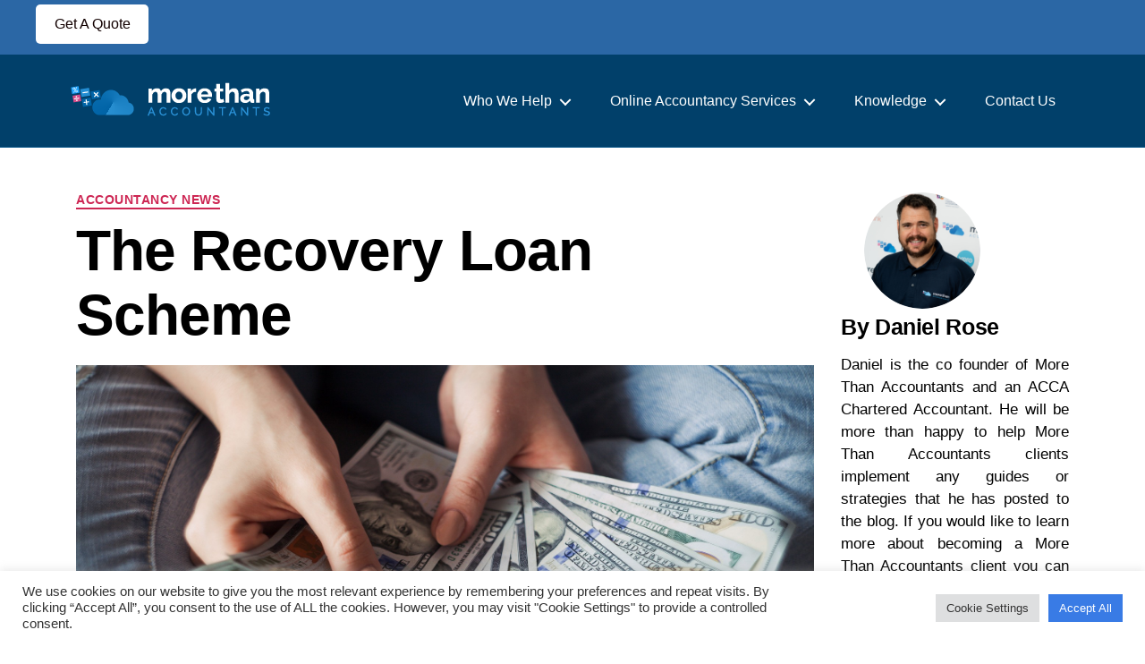

--- FILE ---
content_type: text/html; charset=UTF-8
request_url: https://www.morethanaccountants.co.uk/the-recovery-loan-scheme/
body_size: 275455
content:
<!DOCTYPE html>

<html class="no-js" lang="en-US">

	<head>

		<meta charset="UTF-8">
		<meta name="viewport" content="width=device-width, initial-scale=1.0" >

		<link rel="profile" href="https://gmpg.org/xfn/11">
 
    <link rel="stylesheet" href="https://www.morethanaccountants.co.uk/wp-content/themes/twentytwenty/bootstrap.min.css">
<link rel="preconnect" href="https://fonts.googleapis.com">
<link rel="preconnect" href="https://fonts.gstatic.com" crossorigin>
<link href="https://fonts.googleapis.com/css2?family=Rubik:ital,wght@0,300..900;1,300..900&display=swap" rel="stylesheet">
		<script async src="https://www.googletagmanager.com/gtag/js?id=AW-987854392"></script>
<script>
window.dataLayer = window.dataLayer || [];
function gtag(){dataLayer.push(arguments);}
gtag('js', new Date());

gtag('config', 'AW-987854392');
</script>


<script>
function uet_report_conversion() {
     window.uetq = window.uetq || [];
     window.uetq.push('event', 'submit_lead_form', {});
}

      
    
    
    
    
</script>




<meta name='robots' content='index, follow, max-image-preview:large, max-snippet:-1, max-video-preview:-1' />

	<!-- This site is optimized with the Yoast SEO plugin v17.9 - https://yoast.com/wordpress/plugins/seo/ -->
	<title>The Recovery Loan Scheme - More Than Accountants</title>
	<meta name="description" content="The Recovery Loan Scheme" />
	<link rel="canonical" href="https://www.morethanaccountants.co.uk/the-recovery-loan-scheme/" />
	<meta property="og:locale" content="en_US" />
	<meta property="og:type" content="article" />
	<meta property="og:title" content="The Recovery Loan Scheme - More Than Accountants" />
	<meta property="og:description" content="The Recovery Loan Scheme" />
	<meta property="og:url" content="https://www.morethanaccountants.co.uk/the-recovery-loan-scheme/" />
	<meta property="og:site_name" content="More Than Accountants" />
	<meta property="article:publisher" content="https://www.facebook.com/morethanaccountants/" />
	<meta property="article:published_time" content="2021-06-21T10:38:23+00:00" />
	<meta property="article:modified_time" content="2024-08-30T15:21:53+00:00" />
	<meta property="og:image" content="https://www.morethanaccountants.co.uk/wp-content/uploads/2020/04/budget-guideline.jpg" />
	<meta property="og:image:width" content="2000" />
	<meta property="og:image:height" content="1333" />
	<meta property="og:image:type" content="image/jpeg" />
	<meta name="twitter:card" content="summary" />
	<meta name="twitter:creator" content="@morethanaccount" />
	<meta name="twitter:site" content="@morethanaccount" />
	<meta name="twitter:label1" content="Written by" />
	<meta name="twitter:data1" content="Daniel Rose" />
	<meta name="twitter:label2" content="Est. reading time" />
	<meta name="twitter:data2" content="8 minutes" />
	<script type="application/ld+json" class="yoast-schema-graph">{"@context":"https://schema.org","@graph":[{"@type":"Organization","@id":"https://www.morethanaccountants.co.uk/#organization","name":"More Than Accountants","url":"https://www.morethanaccountants.co.uk/","sameAs":["https://www.facebook.com/morethanaccountants/","https://www.linkedin.com/company/morethanaccountants","https://twitter.com/morethanaccount"],"logo":{"@type":"ImageObject","@id":"https://www.morethanaccountants.co.uk/#logo","inLanguage":"en-US","url":"https://www.morethanaccountants.co.uk/wp-content/uploads/2017/02/largemorethanwhitessquare.png","contentUrl":"https://www.morethanaccountants.co.uk/wp-content/uploads/2017/02/largemorethanwhitessquare.png","width":1305,"height":1305,"caption":"More Than Accountants"},"image":{"@id":"https://www.morethanaccountants.co.uk/#logo"}},{"@type":"WebSite","@id":"https://www.morethanaccountants.co.uk/#website","url":"https://www.morethanaccountants.co.uk/","name":"More Than Accountants","description":"","publisher":{"@id":"https://www.morethanaccountants.co.uk/#organization"},"potentialAction":[{"@type":"SearchAction","target":{"@type":"EntryPoint","urlTemplate":"https://www.morethanaccountants.co.uk/?s={search_term_string}"},"query-input":"required name=search_term_string"}],"inLanguage":"en-US"},{"@type":"ImageObject","@id":"https://www.morethanaccountants.co.uk/the-recovery-loan-scheme/#primaryimage","inLanguage":"en-US","url":"https://www.morethanaccountants.co.uk/wp-content/uploads/2020/04/budget-guideline.jpg","contentUrl":"https://www.morethanaccountants.co.uk/wp-content/uploads/2020/04/budget-guideline.jpg","width":2000,"height":1333},{"@type":"WebPage","@id":"https://www.morethanaccountants.co.uk/the-recovery-loan-scheme/#webpage","url":"https://www.morethanaccountants.co.uk/the-recovery-loan-scheme/","name":"The Recovery Loan Scheme - More Than Accountants","isPartOf":{"@id":"https://www.morethanaccountants.co.uk/#website"},"primaryImageOfPage":{"@id":"https://www.morethanaccountants.co.uk/the-recovery-loan-scheme/#primaryimage"},"datePublished":"2021-06-21T10:38:23+00:00","dateModified":"2024-08-30T15:21:53+00:00","description":"The Recovery Loan Scheme","breadcrumb":{"@id":"https://www.morethanaccountants.co.uk/the-recovery-loan-scheme/#breadcrumb"},"inLanguage":"en-US","potentialAction":[{"@type":"ReadAction","target":["https://www.morethanaccountants.co.uk/the-recovery-loan-scheme/"]}]},{"@type":"BreadcrumbList","@id":"https://www.morethanaccountants.co.uk/the-recovery-loan-scheme/#breadcrumb","itemListElement":[{"@type":"ListItem","position":1,"name":"Home","item":"https://www.morethanaccountants.co.uk/"},{"@type":"ListItem","position":2,"name":"The Recovery Loan Scheme"}]},{"@type":"Article","@id":"https://www.morethanaccountants.co.uk/the-recovery-loan-scheme/#article","isPartOf":{"@id":"https://www.morethanaccountants.co.uk/the-recovery-loan-scheme/#webpage"},"author":{"@id":"https://www.morethanaccountants.co.uk/#/schema/person/16813ba5cbeaf2833b89f822114675ee"},"headline":"The Recovery Loan Scheme","datePublished":"2021-06-21T10:38:23+00:00","dateModified":"2024-08-30T15:21:53+00:00","mainEntityOfPage":{"@id":"https://www.morethanaccountants.co.uk/the-recovery-loan-scheme/#webpage"},"wordCount":50,"commentCount":0,"publisher":{"@id":"https://www.morethanaccountants.co.uk/#organization"},"image":{"@id":"https://www.morethanaccountants.co.uk/the-recovery-loan-scheme/#primaryimage"},"thumbnailUrl":"https://www.morethanaccountants.co.uk/wp-content/uploads/2020/04/budget-guideline.jpg","articleSection":["Accountancy News"],"inLanguage":"en-US","potentialAction":[{"@type":"CommentAction","name":"Comment","target":["https://www.morethanaccountants.co.uk/the-recovery-loan-scheme/#respond"]}]},{"@type":"Person","@id":"https://www.morethanaccountants.co.uk/#/schema/person/16813ba5cbeaf2833b89f822114675ee","name":"Daniel Rose","image":{"@type":"ImageObject","@id":"https://www.morethanaccountants.co.uk/#personlogo","inLanguage":"en-US","url":"https://www.morethanaccountants.co.uk/wp-content/uploads/2017/02/danielroseemailsig-150x150.png","contentUrl":"https://www.morethanaccountants.co.uk/wp-content/uploads/2017/02/danielroseemailsig-150x150.png","caption":"Daniel Rose"},"description":"Daniel is the co founder of More Than Accountants and an ACCA Chartered Accountant. He will be more than happy to help More Than Accountants clients implement any guides or strategies that he has posted to the blog. If you would like to learn more about becoming a More Than Accountants client you can quote online by using our Unlimited Accountancy Services Quoting Tool.","sameAs":["https://www.morethanaccountants.co.uk"],"url":""}]}</script>
	<!-- / Yoast SEO plugin. -->


<link rel='dns-prefetch' href='//a.omappapi.com' />
<link rel="alternate" type="application/rss+xml" title="More Than Accountants &raquo; Feed" href="https://www.morethanaccountants.co.uk/feed/" />
<link rel="alternate" type="application/rss+xml" title="More Than Accountants &raquo; Comments Feed" href="https://www.morethanaccountants.co.uk/comments/feed/" />
<link rel="alternate" type="application/rss+xml" title="More Than Accountants &raquo; The Recovery Loan Scheme Comments Feed" href="https://www.morethanaccountants.co.uk/the-recovery-loan-scheme/feed/" />
		<script type="text/javascript">
			var ajaxurl = 'https://www.morethanaccountants.co.uk/wp-admin/admin-ajax.php';
		</script>
		<!-- morethanaccountants.co.uk is managing ads with Advanced Ads – https://wpadvancedads.com/ --><script id="moret-ready">
			window.advanced_ads_ready=function(e,a){a=a||"complete";var d=function(e){return"interactive"===a?"loading"!==e:"complete"===e};d(document.readyState)?e():document.addEventListener("readystatechange",(function(a){d(a.target.readyState)&&e()}),{once:"interactive"===a})},window.advanced_ads_ready_queue=window.advanced_ads_ready_queue||[];		</script>
		<link rel='stylesheet' id='wp-block-library-css'  href='https://www.morethanaccountants.co.uk/wp-includes/css/dist/block-library/style.min.css?ver=5.8.12' media='all' />
<link rel='stylesheet' id='twentig-blocks-css'  href='https://www.morethanaccountants.co.uk/wp-content/plugins/twentig/dist/style-index.css?ver=2df71401f4bf700fc4a75cf211577e2c' media='all' />
<link rel='stylesheet' id='mpp_gutenberg-css'  href='https://www.morethanaccountants.co.uk/wp-content/plugins/metronet-profile-picture/dist/blocks.style.build.css?ver=2.6.3' media='all' />
<link rel='stylesheet' id='wp-blog-designer-fontawesome-stylesheets-css'  href='https://www.morethanaccountants.co.uk/wp-content/plugins/blog-designer//admin/css/fontawesome-all.min.css?ver=1.0' media='all' />
<link rel='stylesheet' id='wp-blog-designer-css-stylesheets-css'  href='https://www.morethanaccountants.co.uk/wp-content/plugins/blog-designer/public/css/designer_css.css?ver=1.0' media='all' />
<link rel='stylesheet' id='contact-form-7-css'  href='https://www.morethanaccountants.co.uk/wp-content/plugins/contact-form-7/includes/css/styles.css?ver=5.5.3' media='all' />
<link rel='stylesheet' id='cookie-law-info-css'  href='https://www.morethanaccountants.co.uk/wp-content/plugins/cookie-law-info/legacy/public/css/cookie-law-info-public.css?ver=3.2.7' media='all' />
<link rel='stylesheet' id='cookie-law-info-gdpr-css'  href='https://www.morethanaccountants.co.uk/wp-content/plugins/cookie-law-info/legacy/public/css/cookie-law-info-gdpr.css?ver=3.2.7' media='all' />
<link rel='stylesheet' id='jquery-ui-custom-css-css'  href='https://www.morethanaccountants.co.uk/wp-content/uploads/jquery-ui.css?ver=5.8.12' media='all' />
<link rel='stylesheet' id='ez-toc-css'  href='https://www.morethanaccountants.co.uk/wp-content/plugins/easy-table-of-contents/assets/css/screen.min.css?ver=2.0.71' media='all' />
<style id='ez-toc-inline-css'>
div#ez-toc-container .ez-toc-title {font-size: 120%;}div#ez-toc-container .ez-toc-title {font-weight: 500;}div#ez-toc-container ul li {font-size: 95%;}div#ez-toc-container ul li {font-weight: 500;}div#ez-toc-container nav ul ul li {font-size: 90%;}
.ez-toc-container-direction {direction: ltr;}.ez-toc-counter ul{counter-reset: item ;}.ez-toc-counter nav ul li a::before {content: counters(item, '.', decimal) '. ';display: inline-block;counter-increment: item;flex-grow: 0;flex-shrink: 0;margin-right: .2em; float: left; }.ez-toc-widget-direction {direction: ltr;}.ez-toc-widget-container ul{counter-reset: item ;}.ez-toc-widget-container nav ul li a::before {content: counters(item, '.', decimal) '. ';display: inline-block;counter-increment: item;flex-grow: 0;flex-shrink: 0;margin-right: .2em; float: left; }
</style>
<link rel='stylesheet' id='hfe-style-css'  href='https://www.morethanaccountants.co.uk/wp-content/plugins/header-footer-elementor/assets/css/header-footer-elementor.css?ver=1.6.27' media='all' />
<link rel='stylesheet' id='elementor-frontend-legacy-css'  href='https://www.morethanaccountants.co.uk/wp-content/plugins/elementor/assets/css/frontend-legacy.min.css?ver=3.5.0' media='all' />
<link rel='stylesheet' id='elementor-frontend-css'  href='https://www.morethanaccountants.co.uk/wp-content/plugins/elementor/assets/css/frontend.min.css?ver=3.5.0' media='all' />
<link rel='stylesheet' id='elementor-post-7930-css'  href='https://www.morethanaccountants.co.uk/wp-content/uploads/elementor/css/post-7930.css?ver=1764797877' media='all' />
<link rel='stylesheet' id='elementor-global-css'  href='https://www.morethanaccountants.co.uk/wp-content/uploads/elementor/css/global.css?ver=1764797878' media='all' />
<link rel='stylesheet' id='elementor-post-8306-css'  href='https://www.morethanaccountants.co.uk/wp-content/uploads/elementor/css/post-8306.css?ver=1764797878' media='all' />
<link rel='stylesheet' id='hfe-widgets-style-css'  href='https://www.morethanaccountants.co.uk/wp-content/plugins/header-footer-elementor/inc/widgets-css/frontend.css?ver=1.6.27' media='all' />
<link rel='stylesheet' id='twentytwenty-style-css'  href='https://www.morethanaccountants.co.uk/wp-content/themes/twentytwenty/style.css?ver=1.8' media='all' />
<style id='twentytwenty-style-inline-css'>
.color-accent,.color-accent-hover:hover,.color-accent-hover:focus,:root .has-accent-color,.has-drop-cap:not(:focus):first-letter,.wp-block-button.is-style-outline,a { color: #e22658; }blockquote,.border-color-accent,.border-color-accent-hover:hover,.border-color-accent-hover:focus { border-color: #e22658; }button,.button,.faux-button,.wp-block-button__link,.wp-block-file .wp-block-file__button,input[type="button"],input[type="reset"],input[type="submit"],.bg-accent,.bg-accent-hover:hover,.bg-accent-hover:focus,:root .has-accent-background-color,.comment-reply-link { background-color: #e22658; }.fill-children-accent,.fill-children-accent * { fill: #e22658; }:root .has-background-color,button,.button,.faux-button,.wp-block-button__link,.wp-block-file__button,input[type="button"],input[type="reset"],input[type="submit"],.wp-block-button,.comment-reply-link,.has-background.has-primary-background-color:not(.has-text-color),.has-background.has-primary-background-color *:not(.has-text-color),.has-background.has-accent-background-color:not(.has-text-color),.has-background.has-accent-background-color *:not(.has-text-color) { color: #ffffff; }:root .has-background-background-color { background-color: #ffffff; }body,.entry-title a,:root .has-primary-color { color: #000000; }:root .has-primary-background-color { background-color: #000000; }cite,figcaption,.wp-caption-text,.post-meta,.entry-content .wp-block-archives li,.entry-content .wp-block-categories li,.entry-content .wp-block-latest-posts li,.wp-block-latest-comments__comment-date,.wp-block-latest-posts__post-date,.wp-block-embed figcaption,.wp-block-image figcaption,.wp-block-pullquote cite,.comment-metadata,.comment-respond .comment-notes,.comment-respond .logged-in-as,.pagination .dots,.entry-content hr:not(.has-background),hr.styled-separator,:root .has-secondary-color { color: #6d6d6d; }:root .has-secondary-background-color { background-color: #6d6d6d; }pre,fieldset,input,textarea,table,table *,hr { border-color: #dbdbdb; }caption,code,code,kbd,samp,.wp-block-table.is-style-stripes tbody tr:nth-child(odd),:root .has-subtle-background-background-color { background-color: #dbdbdb; }.wp-block-table.is-style-stripes { border-bottom-color: #dbdbdb; }.wp-block-latest-posts.is-grid li { border-top-color: #dbdbdb; }:root .has-subtle-background-color { color: #dbdbdb; }body:not(.overlay-header) .primary-menu > li > a,body:not(.overlay-header) .primary-menu > li > .icon,.modal-menu a,.footer-menu a, .footer-widgets a,#site-footer .wp-block-button.is-style-outline,.wp-block-pullquote:before,.singular:not(.overlay-header) .entry-header a,.archive-header a,.header-footer-group .color-accent,.header-footer-group .color-accent-hover:hover { color: #cd2653; }.social-icons a,#site-footer button:not(.toggle),#site-footer .button,#site-footer .faux-button,#site-footer .wp-block-button__link,#site-footer .wp-block-file__button,#site-footer input[type="button"],#site-footer input[type="reset"],#site-footer input[type="submit"],.primary-menu .social-menu a, .footer-widgets .faux-button, .footer-widgets .wp-block-button__link, .footer-widgets input[type="submit"], #site-header ul.primary-menu li.menu-button > a, .menu-modal ul.modal-menu > li.menu-button > .ancestor-wrapper > a { background-color: #cd2653; }.header-footer-group,body:not(.overlay-header) #site-header .toggle,.menu-modal .toggle { color: #000000; }body:not(.overlay-header) .primary-menu ul { background-color: #000000; }body:not(.overlay-header) .primary-menu > li > ul:after { border-bottom-color: #000000; }body:not(.overlay-header) .primary-menu ul ul:after { border-left-color: #000000; }.site-description,body:not(.overlay-header) .toggle-inner .toggle-text,.widget .post-date,.widget .rss-date,.widget_archive li,.widget_categories li,.widget cite,.widget_pages li,.widget_meta li,.widget_nav_menu li,.powered-by-wordpress,.to-the-top,.singular .entry-header .post-meta,.singular:not(.overlay-header) .entry-header .post-meta a { color: #6d6d6d; }.header-footer-group pre,.header-footer-group fieldset,.header-footer-group input,.header-footer-group textarea,.header-footer-group table,.header-footer-group table *,.footer-nav-widgets-wrapper,#site-footer,.menu-modal nav *,.footer-widgets-outer-wrapper,.footer-top,body.tw-header-border:not(.overlay-header) #site-header, body.tw-header-border.has-header-opaque #site-header, .tw-footer-widgets-row .footer-widgets.column-two { border-color: #dcd7ca; }.header-footer-group table caption,body:not(.overlay-header) .header-inner .toggle-wrapper::before { background-color: #dcd7ca; }
</style>
<link rel='stylesheet' id='twentytwenty-print-style-css'  href='https://www.morethanaccountants.co.uk/wp-content/themes/twentytwenty/print.css?ver=1.8' media='print' />
<link rel='stylesheet' id='heateor_sss_frontend_css-css'  href='https://www.morethanaccountants.co.uk/wp-content/plugins/sassy-social-share/public/css/sassy-social-share-public.css?ver=3.3.69' media='all' />
<style id='heateor_sss_frontend_css-inline-css'>
.heateor_sss_button_instagram span.heateor_sss_svg,a.heateor_sss_instagram span.heateor_sss_svg{background:radial-gradient(circle at 30% 107%,#fdf497 0,#fdf497 5%,#fd5949 45%,#d6249f 60%,#285aeb 90%)}.heateor_sss_horizontal_sharing .heateor_sss_svg,.heateor_sss_standard_follow_icons_container .heateor_sss_svg{color:#fff;border-width:0px;border-style:solid;border-color:transparent}.heateor_sss_horizontal_sharing .heateorSssTCBackground{color:#666}.heateor_sss_horizontal_sharing span.heateor_sss_svg:hover,.heateor_sss_standard_follow_icons_container span.heateor_sss_svg:hover{border-color:transparent;}.heateor_sss_vertical_sharing span.heateor_sss_svg,.heateor_sss_floating_follow_icons_container span.heateor_sss_svg{color:#fff;border-width:0px;border-style:solid;border-color:transparent;}.heateor_sss_vertical_sharing .heateorSssTCBackground{color:#666;}.heateor_sss_vertical_sharing span.heateor_sss_svg:hover,.heateor_sss_floating_follow_icons_container span.heateor_sss_svg:hover{border-color:transparent;}@media screen and (max-width:783px) {.heateor_sss_vertical_sharing{display:none!important}}
</style>
<link rel='stylesheet' id='twentig-twentytwenty-css'  href='https://www.morethanaccountants.co.uk/wp-content/plugins/twentig/dist/css/twentytwenty.min.css?ver=1.3.8' media='all' />
<style id='twentig-twentytwenty-inline-css'>
 body,.entry-content,.entry-content p,.entry-content ol,.entry-content ul,.widget_text p,.widget_text ol,.widget_text ul,.widget-content .rssSummary,.comment-content p,.entry-content .wp-block-latest-posts__post-excerpt,.entry-content .wp-block-latest-posts__post-full-content,.has-drop-cap:not(:focus):first-letter{font-family:-apple-system,BlinkMacSystemFont,"Segoe UI","Helvetica Neue",Helvetica,sans-serif}h1,h2,h3,h4,h5,h6,.entry-content h1,.entry-content h2,.entry-content h3,.entry-content h4,.entry-content h5,.entry-content h6,.faux-heading,.site-title,.pagination-single a,.entry-content .wp-block-latest-posts li>a{font-family:-apple-system,BlinkMacSystemFont,"Segoe UI","Helvetica Neue",Helvetica,sans-serif}input,textarea,select,button,.button,.faux-button,.wp-block-button__link,.wp-block-file__button,.primary-menu li.menu-button>a,.entry-content .wp-block-pullquote,.entry-content .wp-block-quote.is-style-large,.entry-content cite,.entry-content figcaption,.wp-caption-text,.entry-content .wp-caption-text,.widget-content cite,.widget-content figcaption,.widget-content .wp-caption-text,.entry-content .wp-block-archives,.entry-content .wp-block-categories,.entry-content .wp-block-latest-posts,.entry-content .wp-block-latest-comments,p.comment-awaiting-moderation{font-family:-apple-system,BlinkMacSystemFont,"Segoe UI","Helvetica Neue",Helvetica,sans-serif}table{font-size:inherit}ul.primary-menu,ul.modal-menu{font-family:-apple-system,BlinkMacSystemFont,"Segoe UI","Helvetica Neue",Helvetica,sans-serif}h1,.heading-size-1{font-weight:700}ul.primary-menu,ul.modal-menu>li .ancestor-wrapper a{font-weight:500}:root .has-subtle-background-background-color{background-color:#f2f2f2}:root .has-subtle-background-color.has-text-color{color:#f2f2f2}.wpcf7-form p{margin-bottom:2.5rem}span.wpcf7-form-control-wrap{display:block;margin-top:5px}div.wpcf7 .ajax-loader,div.wpcf7 wpcf7-spinner{margin-left:20px;vertical-align:text-top}.wpcf7-not-valid-tip{font-size:1.4rem;margin-top:5px;color:#eb0017}.wpcf7 form .wpcf7-response-output{margin:40px 0 0;border:0;padding:0;color:#eb0017}.wpcf7 form.sent .wpcf7-response-output{color:currentColor}.wpcf7-list-item.first{margin-left:0}.wpcf7-list-item input[type="radio"],.wpcf7-list-item input[type="checkbox"]{margin:0;top:initial}.wpcf7-list-item label{display:flex;align-items:center}input + .wpcf7-list-item-label,.wpcf7-list-item-label + input[type="radio"],.wpcf7-list-item-label + input[type="checkbox"]{margin-left:10px}
</style>
<link rel='stylesheet' id='eael-general-css'  href='https://www.morethanaccountants.co.uk/wp-content/plugins/essential-addons-for-elementor-lite/assets/front-end/css/view/general.min.css?ver=5.9.24' media='all' />
<script src='https://www.morethanaccountants.co.uk/wp-includes/js/jquery/jquery.min.js?ver=3.6.0' id='jquery-core-js'></script>
<script src='https://www.morethanaccountants.co.uk/wp-includes/js/jquery/jquery-migrate.min.js?ver=3.3.2' id='jquery-migrate-js'></script>
<script src='https://www.morethanaccountants.co.uk/wp-includes/js/imagesloaded.min.js?ver=4.1.4' id='imagesloaded-js'></script>
<script src='https://www.morethanaccountants.co.uk/wp-includes/js/masonry.min.js?ver=4.2.2' id='masonry-js'></script>
<script src='https://www.morethanaccountants.co.uk/wp-content/plugins/blog-designer/public/js/ticker.min.js?ver=1.0' id='ticker-js'></script>
<script src='https://www.morethanaccountants.co.uk/wp-content/plugins/blog-designer/public/js/designer.js?ver=1.0' id='wp-blog-designer-script-js'></script>
<script id='cookie-law-info-js-extra'>
var Cli_Data = {"nn_cookie_ids":[],"cookielist":[],"non_necessary_cookies":[],"ccpaEnabled":"","ccpaRegionBased":"","ccpaBarEnabled":"","strictlyEnabled":["necessary","obligatoire"],"ccpaType":"gdpr","js_blocking":"1","custom_integration":"","triggerDomRefresh":"","secure_cookies":""};
var cli_cookiebar_settings = {"animate_speed_hide":"500","animate_speed_show":"500","background":"#FFF","border":"#b1a6a6c2","border_on":"","button_1_button_colour":"#61a229","button_1_button_hover":"#4e8221","button_1_link_colour":"#fff","button_1_as_button":"1","button_1_new_win":"","button_2_button_colour":"#333","button_2_button_hover":"#292929","button_2_link_colour":"#444","button_2_as_button":"","button_2_hidebar":"","button_3_button_colour":"#dedfe0","button_3_button_hover":"#b2b2b3","button_3_link_colour":"#333333","button_3_as_button":"1","button_3_new_win":"","button_4_button_colour":"#dedfe0","button_4_button_hover":"#b2b2b3","button_4_link_colour":"#333333","button_4_as_button":"1","button_7_button_colour":"#397be5","button_7_button_hover":"#2e62b7","button_7_link_colour":"#fff","button_7_as_button":"1","button_7_new_win":"","font_family":"inherit","header_fix":"","notify_animate_hide":"1","notify_animate_show":"","notify_div_id":"#cookie-law-info-bar","notify_position_horizontal":"right","notify_position_vertical":"bottom","scroll_close":"","scroll_close_reload":"","accept_close_reload":"","reject_close_reload":"","showagain_tab":"","showagain_background":"#fff","showagain_border":"#000","showagain_div_id":"#cookie-law-info-again","showagain_x_position":"100px","text":"#333333","show_once_yn":"","show_once":"10000","logging_on":"","as_popup":"","popup_overlay":"1","bar_heading_text":"","cookie_bar_as":"banner","popup_showagain_position":"bottom-right","widget_position":"left"};
var log_object = {"ajax_url":"https:\/\/www.morethanaccountants.co.uk\/wp-admin\/admin-ajax.php"};
</script>
<script src='https://www.morethanaccountants.co.uk/wp-content/plugins/cookie-law-info/legacy/public/js/cookie-law-info-public.js?ver=3.2.7' id='cookie-law-info-js'></script>
<script src='https://www.morethanaccountants.co.uk/wp-content/plugins/mta_quote_form/lottie.min.js?ver=5.8.12' id='lottie-js'></script>
<script id='mta-qf-js-js-extra'>
var popup_param = {"doShortCode":"https:\/\/www.morethanaccountants.co.uk\/wp-admin\/admin-ajax.php"};
</script>
<script src='https://www.morethanaccountants.co.uk/wp-content/plugins/mta_quote_form/mta-qf.js?ver=5.8.12' id='mta-qf-js-js'></script>
<script src='https://www.morethanaccountants.co.uk/wp-content/plugins/mta_quote_form/datepicker.js?ver=5.8.12' id='datepicker2-js'></script>
<script id='spbc_cookie-js-extra'>
var spbcPublic = {"_ajax_nonce":"1f8b9c1181","_rest_nonce":"7f06bfb30f","_ajax_url":"\/wp-admin\/admin-ajax.php","_rest_url":"https:\/\/www.morethanaccountants.co.uk\/wp-json\/","data__set_cookies":"1","data__set_cookies__alt_sessions_type":"1"};
</script>
<script src='https://www.morethanaccountants.co.uk/wp-content/plugins/security-malware-firewall/js/spbc-cookie.min.js?ver=2.145' id='spbc_cookie-js'></script>
<script id='tp-js-js-extra'>
var trustpilot_settings = {"key":"","TrustpilotScriptUrl":"https:\/\/invitejs.trustpilot.com\/tp.min.js","IntegrationAppUrl":"\/\/ecommscript-integrationapp.trustpilot.com","PreviewScriptUrl":"\/\/ecommplugins-scripts.trustpilot.com\/v2.1\/js\/preview.min.js","PreviewCssUrl":"\/\/ecommplugins-scripts.trustpilot.com\/v2.1\/css\/preview.min.css","PreviewWPCssUrl":"\/\/ecommplugins-scripts.trustpilot.com\/v2.1\/css\/preview_wp.css","WidgetScriptUrl":"\/\/widget.trustpilot.com\/bootstrap\/v5\/tp.widget.bootstrap.min.js"};
</script>
<script src='https://www.morethanaccountants.co.uk/wp-content/plugins/trustpilot-reviews/review/assets/js/headerScript.min.js?ver=1.0' async='async' id='tp-js-js'></script>
<script src='https://www.morethanaccountants.co.uk/wp-content/themes/twentytwenty/assets/js/index.js?ver=1.8' id='twentytwenty-js-js' async></script>
<script id='twentytwenty-js-js-after'>
window.addEventListener( "load", function() {

				if ( typeof jQuery === "undefined" ) {
					return;
				}

				jQuery( document ).on( "wpformsPageChange wpformsShowConditionalsField", function() {

					if ( typeof twentytwenty === "undefined" || typeof twentytwenty.intrinsicRatioVideos === "undefined" || typeof twentytwenty.intrinsicRatioVideos.makeFit === "undefined" ) {
						return;
					}

					twentytwenty.intrinsicRatioVideos.makeFit();
				} );

				jQuery( document ).on( "wpformsRichTextEditorInit", function( e, editor ) {

					jQuery( editor.container ).find( "iframe" ).addClass( "intrinsic-ignore" );
				} );
			} );
</script>
<script src='https://www.morethanaccountants.co.uk/wp-content/plugins/twentig/dist/js/twentig-twentytwenty.min.js?ver=1.0' id='twentig-twentytwenty-js'></script>
<script id='wpstg-global-js-extra'>
var wpstg = {"nonce":"b3030e64bd"};
</script>
<script src='https://www.morethanaccountants.co.uk/wp-content/plugins/wp-staging/assets/js/dist/wpstg-blank-loader.min.js?ver=5.8.12' id='wpstg-global-js'></script>
<link rel="https://api.w.org/" href="https://www.morethanaccountants.co.uk/wp-json/" /><link rel="alternate" type="application/json" href="https://www.morethanaccountants.co.uk/wp-json/wp/v2/posts/6549" /><link rel="EditURI" type="application/rsd+xml" title="RSD" href="https://www.morethanaccountants.co.uk/xmlrpc.php?rsd" />
<link rel="wlwmanifest" type="application/wlwmanifest+xml" href="https://www.morethanaccountants.co.uk/wp-includes/wlwmanifest.xml" /> 
<link rel='shortlink' href='https://www.morethanaccountants.co.uk/?p=6549' />
<link rel="alternate" type="application/json+oembed" href="https://www.morethanaccountants.co.uk/wp-json/oembed/1.0/embed?url=https%3A%2F%2Fwww.morethanaccountants.co.uk%2Fthe-recovery-loan-scheme%2F" />
<link rel="alternate" type="text/xml+oembed" href="https://www.morethanaccountants.co.uk/wp-json/oembed/1.0/embed?url=https%3A%2F%2Fwww.morethanaccountants.co.uk%2Fthe-recovery-loan-scheme%2F&#038;format=xml" />
<style type="text/css">
.ui-widget {
font-family: inherit;
font-size: inherit;
}
</style>
	<script>document.documentElement.className = document.documentElement.className.replace( 'no-js', 'js' );</script>
	<style id="custom-background-css">
body.custom-background { background-color: #ffffff; }
</style>
	<script id='nitro-telemetry-meta' nitro-exclude>window.NPTelemetryMetadata={missReason: (!window.NITROPACK_STATE ? 'cache not found' : 'hit'),pageType: 'post',isEligibleForOptimization: true,}</script><script id='nitro-generic' nitro-exclude>(()=>{window.NitroPack=window.NitroPack||{coreVersion:"na",isCounted:!1};let e=document.createElement("script");if(e.src="https://nitroscripts.com/xubxOPBNiZOOgoRCDrNwPMfLNOGjGibf",e.async=!0,e.id="nitro-script",document.head.appendChild(e),!window.NitroPack.isCounted){window.NitroPack.isCounted=!0;let t=()=>{navigator.sendBeacon("https://to.getnitropack.com/p",JSON.stringify({siteId:"xubxOPBNiZOOgoRCDrNwPMfLNOGjGibf",url:window.location.href,isOptimized:!!window.IS_NITROPACK,coreVersion:"na",missReason:window.NPTelemetryMetadata?.missReason||"",pageType:window.NPTelemetryMetadata?.pageType||"",isEligibleForOptimization:!!window.NPTelemetryMetadata?.isEligibleForOptimization}))};(()=>{let e=()=>new Promise(e=>{"complete"===document.readyState?e():window.addEventListener("load",e)}),i=()=>new Promise(e=>{document.prerendering?document.addEventListener("prerenderingchange",e,{once:!0}):e()}),a=async()=>{await i(),await e(),t()};a()})(),window.addEventListener("pageshow",e=>{if(e.persisted){let i=document.prerendering||self.performance?.getEntriesByType?.("navigation")[0]?.activationStart>0;"visible"!==document.visibilityState||i||t()}})}})();</script><link rel="icon" href="https://www.morethanaccountants.co.uk/wp-content/uploads/2021/12/cropped-fev-icon-32x32.png" sizes="32x32" />
<link rel="icon" href="https://www.morethanaccountants.co.uk/wp-content/uploads/2021/12/cropped-fev-icon-192x192.png" sizes="192x192" />
<link rel="apple-touch-icon" href="https://www.morethanaccountants.co.uk/wp-content/uploads/2021/12/cropped-fev-icon-180x180.png" />
<meta name="msapplication-TileImage" content="https://www.morethanaccountants.co.uk/wp-content/uploads/2021/12/cropped-fev-icon-270x270.png" />
		<style id="wp-custom-css">
			
.mb-5{
    margin-bottom: 5px !important;
}
p{
	margin-bottom:15px;
}
a{
    text-decoration: none;
}

article p{
text-align: justify;
    margin: 15px 0;	
	
}

article h1{
	   margin: 20px 0;	
	
}

.page-content {
    width: 1200px;
    margin: 0 auto;
    padding-left: 15px;
    padding-right: 15px;
    max-width: 100%;
}
.page-id-5161 .entry-header{
	display:none;
}
.top-header {
    background: #2B67A5;
    padding: 5px 0;
}
.top-header .header-inner {
    justify-content: end;
    padding: 0;
}
.top-bar-social {
    margin-bottom: 0;
}
ul.top-bar-social li {
    display: inline-block;
    padding-left: 15px;
    margin: 0;
    color: #fff;
    font-size: 15px;
}

.top-quote-btn {
        position: relative;
    overflow: hidden;
    background: #ffffff;
    padding: 10px;
    color: #120000;
    text-decoration: none;
    display: inline-block;
    align-items: center;
    justify-content: space-between;
    border-radius: 5px;
    font-size: 16px;
    width: 126px;
    text-align: center;
    font-family: "Poppins", Sans-serif;
    z-index: 1;

}
.top-quote-btn:hover{
  color:#fff;
}
.top-quote-btn:before{
position: absolute;
    content: '';
    left: 110%;
    top: 0px;
    width: 120%;
    height: 100%;
    z-index: 1;
    opacity: 1;
    background-color: #d64c88;
    -webkit-transition: all 0.4s;
    -moz-transition: all 0.4s;
    -o-transition: all 0.4s;
    transition: all 0.4s;
    transform: skewX(
      -25deg);
}

.top-quote-btn:hover::before {
    left: 0%;
    -webkit-transform: scale(1, 1);
    transform: scale(1, 1);
      z-index: -1;
}
.top-header .top-header-div{
    display: flex;
    justify-content: space-between;
    align-items: center;
}
.extra-p{
  display:none;
}
.top-header-welcome p{
  color:#fff;
  font-size:15px;
  font-family: "Poppins", Sans-serif;
}
.top-bar-social li a{
     color: #fff !important;
    font-size: 15px;
    font-family: Verdana, Sans-serif;
    padding-left: 10px;
}
.primary-menu-wrapper ul li a {
    color: #fff !important;
    font-family: "Poppins", Sans-serif;
    line-height: 30px;
    padding: 0px 10px;
    font-size: 16px;
    transition: all 500ms ease;
    -moz-transition: all 500ms ease;
    -webkit-transition: all 500ms ease;
    -ms-transition: all 500ms ease;
    -o-transition: all 500ms ease;
}
.primary-menu li.current-menu-item > a{
  position:relative;
}
.primary-menu li.current-menu-item > a:before {
    content: "";
    position: absolute;
    width: 0;
    height: 0;
    border-left: 10px solid transparent;
    border-right: 10px solid transparent;
    border-top: 10px solid #d64c88;
    left: 50%;
    bottom: -9px;
    transform: translateX(-50%);
    transition: all 700ms ease;
    -webkit-transition: all 700ms ease;
    -ms-transition: all 700ms ease;
    -o-transition: all 700ms ease;
    -moz-transition: all 700ms ease;
}
#site-footer {
    background: #000000;
}
#site-footer ul{
  list-style-type:none;
  margin-left:0;
      margin-top: 30px;
}
#site-footer ul li{
  margin-left:0;
}
#site-footer ul li a, #site-footer p {
    font-size: 16px;
    color: #dcdcdc;
}
#site-footer h2 {
    position: relative;
}
#site-footer h2 {
    margin-top: 0;
    font-size: 22px;
    color: #ffffff;
}
#site-footer h2:before {
    content: "";
    width: 51px;
    height: 2px;
    background: #0265a8;
    position: absolute;
    bottom: -8px;
}
#site-footer a {
    text-decoration: none;
}
#site-footer ul li a{
      color: #dcdcdc;
}
#site-footer img{
  margin-bottom:20px;
}
ul.footer-social-icon li:first-child {
    padding-left: 0;
}
ul.footer-social-icon li {
    display: inline-block;
    padding-left: 10px;
}
.row{
    width:100%;
}
.number-box .elementor-widget-container
{
     top: -39px;
    left: 0;
    position: absolute;
}

.number-box h2{
 height: 40px;
    width: 40px;
    line-height: 40px;
    text-align: center;
    background-color: #0467aa;
    border-radius: 50%;
    transition: all .4s ease-in-out;
    -moz-transition: all .4s ease-in-out;
    -webkit-transition: all .4s ease-in-out;
    -o-transition: all .4s ease-in-out;
       cursor: pointer;
}
.number-box h2:hover {
    cursor: pointer;
    background: #d64c88;
    transform: rotateZ(355deg);
}

.feature-col:before{
     border: 1px solid #d62424f5;
    content: "";
    height: 0;
    width: 0;
    position: absolute;
    pointer-events: none;
    border-color: #118fe100;
    border-bottom-color: #fff;
    border-width: 16px;
    left: 17px;
    top: 0;
    z-index: 1;
}
.accountancy-services .elementor-widget-container{
    min-height: 250px;
}
.banner-txt-bg {
  position: relative;
    background: #00d1ff;
    border-radius: 21% 5% 21% 5%;
    padding: 5px 10px;
    display: inline-block;
    color: #01406a;
}
.phone-animate img {
    left: 15px;
    position: absolute;
}
.glass-animate img{
   right: 40px;
    position: absolute;
}

.section-icon {
    -webkit-animation: mover 1.5s infinite  alternate;
    animation: mover 1.5s infinite  alternate;
}

@-webkit-keyframes mover {
    0% { transform: translateY(0); }
    100% { transform: translateY(-20px); }
}
@keyframes mover {
    0% { transform: translateY(0); }
    100% { transform: translateY(-20px); }
}

.single-update-txt p{
display: block;
    position: relative;
    z-index: 1;
    padding-left: 30px;
}

.single-update-txt p:before{
content: "";
    position: absolute;
    left: 0;
    top: 50%;
    -webkit-transform: translateY(-50%);
    transform: translateY(-50%);
    height: 20px;
    width: 20px;
    border-radius: 20px;
    background-color: transparent;
  border: 2px solid #ff7bb5;
}

.single-update-txt p:after{
left: 6px;
    height: 8px;
    width: 8px;
  background-color: #ff7bb5;
      content: "";
    position: absolute;
    top: 50%;
    -webkit-transform: translateY(-50%);
    transform: translateY(-50%);
    border-radius: 20px;
    background-color: transparent;
    border: 2px solid #ff7bb5;
}
.feature-img-icon{
     position: relative;
}
.feature-img-icon img:after{
  content:"";
  height:100px;
  width:100px;
  background:red;
  position:absolute;
}
.feature_btn a{
  display:inline-block;
  overflow:hidden;
  position: relative;
}
.feature_btn a:hover{
  z-index:1;
}
.feature_btn a:before{
    content: "";
    position: absolute;
    z-index: -1;
    left: 0;
    top: 0;
    width: 0;
    height: 100%;
    background-color: #d64c88;
    -webkit-transition: all 0.3s ease-in-out;
    transition: all 0.3s ease-in-out;
    opacity: 0;
    visibility: hidden;
}

.feature_btn a:hover::before{
    width: 100%;
    opacity: 1;
    visibility: visible;
}
.feature_col .elementor-548 .elementor-element.elementor-element-dbd7237 > .elementor-element-populated {
    transition: all ease 300ms;
    -moz-transition: all ease 300ms;
  -webkit-transition: all ease 300ms;
}

.feature_col .elementor-548 .elementor-element.elementor-element-dbd7237 > .elementor-element-populated :hover{
border-color: transparent;
    -webkit-box-shadow: 0px 20px 100px 0px rgb(58 65 111 / 10%);
    box-shadow: 0px 20px 100px 0px rgb(58 65 111 / 10%);
}

.feature-content p{
  min-height:70px;
	margin-bottom:0;
}
.review_section:before{
content: "";
    position: absolute;
    background: url(https://www.morethanaccountants.co.uk/wp-content/uploads/2021/12/shape-1.png);
    background-size: 100% 100%;
    height: 208px;
    width: 272px;
    bottom: 0;
    right: 250px;
}
body:not(.overlay-header) .primary-menu > li > .icon{
    color: #fff !important;
}
.primary-menu .sub-menu li a:hover {
    background: #ff000000 !important;
    padding-left: 24px !important;
    color: #d64c88 !important;
    -moz-transform: translateX(10px);
    -webkit-transform: translateX(10px);
    -ms-transform: translateX(10px);
    -o-transform: translateX(10px);
    transform: translateX(10px);
}

body:not(.overlay-header) .primary-menu ul {
    background-color: #ffffff  !important;
}
body:not(.overlay-header) .primary-menu > li > ul:after {
    border-bottom-color: #fff !important;
}
.primary-menu .sub-menu li{
  border-bottom: 1px solid #e9e9e9;
    padding: 5px 0;
}

.primary-menu .sub-menu li a{
    color: #111111 !important;
}
.primary-menu .sub-menu li:last-child{
  border-bottom:none;
}
.primary-menu .sub-menu li a:after{
    transition: all 500ms ease;
    -moz-transition: all 500ms ease;
    -webkit-transition: all 500ms ease;
    -ms-transition: all 500ms ease;
    -o-transition: all 500ms ease;
}
.primary-menu .sub-menu li a:hover:after{
      content: "";
    background: url(https://www.morethanaccountants.co.uk/wp-content/uploads/2021/12/graph-before-1.png);
    height: 16px;
    width: 16px;
    position: absolute;
    left: 0;
    margin-top:5px;   
}
.sub-menu li a:before{
	display:none;
}
.sub-menu .current-menu-item > a:active{
      color: #d64c88 !important;
}

.top-bar-social li .fa-phone
{
	    transform: rotateY(180deg);
}
.sub-menu li a{
  background:transparent !important;
	color: #cd2653 !important;
}
.recent-footer-post h5{
  display:none;
}
.recent-footer-post ul li a{
  color:#fff;
} 

.recent-footer-post ul{
 list-style-type:none;
  margin-left:0 !important;
} 
.recent-footer-post ul li a{
  position:relative;
}
.recent-footer-post ul li a:before{
   content: "...";
    font-family: FontAwesome;
    font-style: normal;
    font-weight: normal;
    text-decoration: inherit;
    color: #fff;
    font-size: 18px;
    padding-right: 0.5em;
    position: absolute;
   top: -8px;
    left: -19px;
}

.recent-footer-post ul li{
  margin-bottom:15px;
}

.uk-txt{
    background: #d64c88;
    display: inline-block;
    border-radius: 21% 5% 21% 5%;
    padding: 5px 10px;
}
.header-footer-group, body:not(.overlay-header) #site-header .toggle, .menu-modal .toggle {
    color: #fff !important;
}
body:not(.overlay-header) .toggle-inner .toggle-text{
    color: #cdcdcd;
}
.toggle-text,
.menu-modal .svg-icon{
    color: #cd2653;
}
.sub-menu .current-menu-item > a:active, .sub-menu .current-menu-item > a:focus, .sub-menu .current-menu-item > a:visited {
    color: #d64c88 !important;
  padding-left: 26px;
}
.sub-menu .current-menu-item > a:active:after, .sub-menu .current-menu-item > a:focus:after, .sub-menu .current-menu-item > a:visited:after{
    content: "";
    background: url(http://localhost/raskin/wp-content/uploads/2021/12/graph-before.png);
    height: 16px;
    width: 16px;
    position: absolute;
    left: 0;
    margin-top: 5px;
}
.faq-section p{
  margin-bottom: 10px;
}
.mobile-menu .menu-item  a{
  color:#d64c88;
}
.contact-form {
    margin-right: -15px;
    margin-left: -15px;
}
.contact-form:before,.contact-form:after {
  display:table;
  content:"";
}
.contact-form:after {
  clear:both;
}
.contact-form .form-group{
  float:left;
}
.contact-form .col-md-6{
   width:50%;
  position: relative;
    min-height: 1px;
    padding-right: 15px;
    padding-left: 15px;
}
.contact-form .col-md-12{
  width:100%;
/*    position: relative; */
    min-height: 1px;
    padding-right: 15px;
    padding-left: 15px;
}

.contact-form .wpcf7-submit{
  background: #2B67A5;
    height: 50px;
    font-size: 16px;
    padding: 10px;
    width: 148px;
}
.contact-form input,.contact-form .wpcf7-textarea{
     border-width: 0 0 1px 0;
    background: transparent;
    padding-left: 0;
    border-color: #0467aa4a;
}

.contact-form input:focus,
.contact-form .wpcf7-textarea:focus{
  outline:0 !important;
  border-bottom:1px solid #0467aa;
}
.contact-form ::-webkit-input-placeholder{
  color:#184e73;
}
.sendbtn .wpcf7-submit {
    width: 32%;
}
.custom-blog .boxy-clean ul:before,
.custom-blog .boxy-clean ul:after{
  content:"";
  display:table;
}
.custom-blog .boxy-clean ul{
  margin-left:0;
  margin-right:0;
}
.custom-blog .boxy-clean ul:after{
  clear:both;
}
.custom-blog .blog_wrap{
      border: 1px solid #ebebeb;
} 
.custom-blog .author{
  background:#2b67a5 !important;
}
.custom-blog  .blog_template.boxy-clean .bd-more-next-line{
	text-align:left !important;
}
.blog-recent-post{
  border-bottom: 1px solid #ebebeb;
}
.blog-recent-post h2{
      font-size: 22px;
    border-bottom: 1px solid #ebebeb;
    padding-bottom: 10px;
    margin-bottom: 15px;
    font-family: "Poppins", Sans-serif;
    font-weight: 500;
}
.blog-recent-post ul{
  margin-top:0 !important;
}

.blog-recent-post ul li a{
  font-size:16px;
  color:#333;
  font-family: "Rubik", Sans-serif;
  font-weight:500;
}
.blog-recent-post ul li a:before{
  content: "--";
    margin-left:-20px;
  margin-top:0px;
    position: absolute;
}
.inner-txt-head{
  background: #d64c88;
    display: inline-block;
    border-radius: 21% 5% 21% 5%;
    padding: 5px 10px;
  color:#fff
}
.header-button p{
	margin-bottom:0;
}
/**************** Custom Blog Design *****************/
.post-custom-header{
  padding-top: 0 !important;
}
.post-banner-header
.entry-title{
     color: #ffffff;
    text-align: left;
}

.post-banner-header{
    min-height: 340px;
    background: #01406A;
    background-image: url(http://localhost/raskin/wp-content/uploads/2021/11/banner.png);
}
.post-header-content {
    min-height: 340px;
    display: flex;
    align-items: center;
}
.post-banner-header .entry-title{
      font-size: 42px;
    font-family: "Poppins", Sans-serif;
    font-weight: 600;
}
.singular .featured-media-inner{
  left: 0;
  width: 100%;
}

.post-content-info{
  margin-left:0 !important;
  margin-right:0 !important;
}
.post-content-info h1{
  font-size:32px;
  font-family: "Poppins", Sans-serif;
    font-weight: 600;
}
.post-content-info
.entry-categories{
  margin-bottom:10px;
}
.post-content-info .entry-categories-inner {
    justify-content: start;
}
.post-content-info
.post-meta-wrapper{
    margin-left: 0;
    margin-top: 10px;
}
.post-content-info
.post-meta-single-top .post-meta{
  justify-content: start;
}
.post-content-info
.featured-media-inner{
  margin-top:20px;
} 
.post-content-info
.post-inner{
  padding-top:15px;
}
.post-content-info
.post-inner .page-content{
  padding:0;
}
article .post-banner-header h2 a{
  color:#fff;
}
article
.post-content-info{
  margin-top:50px
}
article
.entry-title{
      font-size: 32px;
    font-family: "Poppins", Sans-serif;
    font-weight: 600;
    margin-top: 3rem;
}
article
.featured-media{
      margin-top: 4rem;
}
article
.featured-media-inner{
  width:100%
}
article
ul.post-meta li{
  font-size: 14px;
}

article
.page-content{
  font-family: "Rubik", Sans-serif;
}
/**************** End Custom Blog Design *****************/

.breadcrumbs-banner h2{
	color: #fff !important;
}
.menu-modal {
	z-index:999;
}
.modal-menu > li > a, .modal-menu > li > .ancestor-wrapper > a {
	font-size: 1.6rem;
}
.fixed {
	position: fixed;
	top: 0;
	height: 70px;
	z-index: 1;
}
.page-id-4195 .bialty-container{
  max-width: 1140px;
  margin-right: auto;
    margin-left: auto;
    position: relative;
	margin-top:80px;
}
.page-id-4195 .entry-title,
.page-id-4218 .entry-title,.page-id-4944 .entry-title{
	display:none;
}
/*********** Timeline ****************/
.tax-return-timeline h2,
.tax-return-timeline h5,
.tax-return-timeline p{
  color:#fff;
}
.tax-return-timeline h5{
     font-family: "Poppins", Sans-serif;
    font-weight: 600;
    font-size: 22px;
    margin-bottom: 10px;
  letter-spacing:0.4px;
}
.timeline {
  position: relative;
  max-width: 1200px;
  margin: 0 auto;
}

.timeline::after {
  content: '';
  position: absolute;
  width: 6px;
  background-color: #2B67A5;
  top: 0;
  bottom: 0;
  left: 50%;
  margin-left: -3px;
}

.timeline-container {
  padding: 10px 40px;
  position: relative;
  background-color: inherit;
  width: 50%;
}

.timeline-container::after {
  content: '';
  position: absolute;
  width: 25px;
  height: 25px;
  right: -12px;
  background-color: #2b67a5;
  border: 4px solid #d64c88;
  top: 15px;
  border-radius: 50%;
  z-index: 1;
}
.left {
  left: 0;
}
.right {
  left: 50%;
}
.left::before {
  content: " ";
  height: 0;
  position: absolute;
  top: 22px;
  width: 0;
  z-index: 1;
  right: 30px;
  border: medium solid white;
  border-width: 10px 0 10px 10px;
  border-color: transparent transparent transparent #2B67A5;
}
.right::before {
  content: " ";
  height: 0;
  position: absolute;
  top: 22px;
  width: 0;
  z-index: 1;
  left: 30px;
  border: medium solid white;
  border-width: 10px 10px 10px 0;
  border-color: transparent #2B67A5 transparent transparent;
}
.right::after {
  left: -12px;
}
.content {
  padding: 20px 30px;
  background-color: #2B67A5;
  position: relative;
  border-radius: 6px;
}
.account-service-card p a{
	color:#7a7a7a !important;
}
#eckb-article-page-container-v2 p{
  font-size:16px !important;
  margin-bottom:15px;
}
#eckb-article-page-container-v2 h3,
#eckb-article-page-container-v2 h2{
  font-size:22px !important;
  margin-bottom:15px;
}
.eckb-article-title{
  color:#045286;
}
.epkb-doc-search-container{
  border-bottom-left-radius:50%;
  border-bottom-right-radius:50%;
}
#eckb-article-page-container-v2{
  margin-top:50px
}
#eckb-article-content-title-container {
      margin-bottom: 15px !important;
}
#epkb-main-page-container.epkb-basic-template #epkb-content-container section{
    border: 1px solid #efefef !important;
  min-height: 311px;
}
footer
.elementor-widget-wp-widget-recent-posts li a{
      font-family: "Rubik", Sans-serif;
  font-size:16px;
}

@media only screen and (max-width:767px){
  .epkb-doc-search-container{
        border-radius: 0!important;
  }
	.sendbtn .wpcf7-submit {
    width: 32%;
}
}
@media only screen and (max-width: 979px){
#site-header {
    display: block !important;
  }
	.sendbtn .wpcf7-submit {
    width: 32%;
}
}
@media only screen and (max-width:1920px){
body.touch-enabled .primary-menu > li.menu-item-has-children > a {
    padding-right: 31px !important;
    margin-right: 0rem !important; 
  }
}

@media only screen and (max-width: 767px){
    .top-bar-social{
        margin-left: 0;
    }
    .top-bar-social li i,
    .top-bar-social li a{
        font-size: 12px;
    }
    ul.top-bar-social li{
        padding-left: 0;
    }
    .review_section:before{
     height: 150px;
    width: 150px;
    right: 0;
    }
	.sendbtn .wpcf7-submit {
    width: 32%;
}
}
@media only screen and (max-width: 1020px){
	.contact-form .col-md-6 {
		width:100%;
	}
	.sendbtn .wpcf7-submit {
    width: 32%;
}
}
@media screen and (max-width: 600px) {
  .timeline::after {
  left: 31px;
  }
  .timeline-container {
  width: 100%;
  padding-left: 70px;
  padding-right: 25px;
  }
  
  /* Make sure that all arrows are pointing leftwards */
  .timeline-container::before {
  left: 60px;
  border: medium solid white;
  border-width: 10px 10px 10px 0;
  border-color: transparent #2B67A5 transparent transparent;
  }

  /* Make sure all circles are at the same spot */
  .left::after, .right::after {
      left: 19px;
  }
  
  /* Make all right containers behave like the left ones */
  .right {
  left: 0%;
  }
	.sendbtn .wpcf7-submit {
    width: 32%;
}
}
@media screen and (min-width: 1000px) {
	.top-head-quote{
		display:none;
	}
	.top-header .top-header-div {
		justify-content: end;
	}
	.sendbtn .wpcf7-submit {
    width: 32%;
}
}
@media screen and (max-width: 999px) {
	.top-bar-social{
		margin-left:0;		
	}
	.sendbtn .wpcf7-submit {
    width: 32%;
}
}
@media only screen and (max-width:1130px){
  .page-id-4195 .bialty-container{
    padding:0 20px;
  }
	.sendbtn .wpcf7-submit {
    width: 32%;
}
}

/*quote form css*/


/*
You can add your own CSS here.

Click the help icon above to learn more.
*/

.instant_60_sec button{

    background-color: #4dbc58 !important;
font-size:1.3em !important;

}


.form2_check_before{
font-size: 20px !important;
}

#form2_checks_row{
color:#ffffff;

}

#quiz_row{
    background-repeat: no-repeat;
    background-size: cover;

}

#quiz_container{
background-color: #26aae2d1;  
text-align:center;
    height: 100%;
}

.quiz_section{
background-color: rgba(12, 12, 12, 0.46);
    max-width: 1140px;
    margin: 30px auto; 
color:#ffffff !important;
padding: 50px 0px;
}


#quiz_container h2{
color: #f4f4f4;
font-size: 42px;
    line-height: 48px;
font-family: 'Montserrat', sans-serif;
font-weight:700;
}


#quiz_container h1{
color: #ffffff;
font-size: 30px;
    line-height: 48px;
font-family: 'Montserrat', sans-serif;
font-weight:700;
    margin-bottom: 10px;
    padding: 30px 0 0 0;
}

#quiz_container h3{
color: #ffffff;
font-size: 24px;
font-weight:400;
}

.quiz_hl{
color: #bbbbbb;

}

#quiz_container input{
font-size: 16px;
    min-height: 47px;
    padding: 6px 16px;
    -webkit-border-radius: 4px;
    border-radius: 4px;
width:480px;
    text-align: center;
}

.quiz_progress{
  background:#EEEEEE;
  width:100%;
height: 30px;
    line-height: 30px;
             
}   


.quiz_progress_per{ 
  background:#009EE2;
  padding-left:20px;
height: 30px;
    line-height: 30px;
     float:left;  
font-size:11px;      
}  
   
 #quiz_container a{     
         background-color: #14bc25;    
color: #ffffff;         
    font-size: 16px;
    padding: 15px 30px;
    
    border-radius: 4px;
}     

     
#quiz_container a{     
    background-color: #5cb85c;
    color: #ffffff;
    font-size: 16px;
    padding: 10px;
    border-radius: 4px;
    display: inline-block;
    margin: 10px;
    width: 170px; 
 
}         


      
#quiz_container a:hover{     
    background-color: #14bc25;
    
cursor: pointer;
} 

#quiz_container a.asel{   
  transition: 0.3s;

}


#quiz_container a.asel:hover{     
    background-color: #14bc25;
    transform: translateY(-8px);
cursor: pointer;
} 


.quiz_progress {
    background: #EEEEEE;
    width: 95%;
    height: 30px;
    line-height: 30px;
    margin: 10px auto;
    text-align: left;
}

.quiz_section p{
    margin: 30px;

}


#quiz_form_company_err, #quiz_form_employees_err{
    line-height: 50px;
    margin-bottom: -20px;
    
}    

#quiz_form_your_name_err, #quiz_form_email_err, #quiz_form_telephone_err{
    line-height: 50px;
}

.quiz_section hr{

    margin: 1em auto;
    background-color: #4dbc58;
    border: 0;
    clear: both;
    height: 4px;
    width: 80px;


}


@media only screen and (max-width: 1020px) {
    #quiz_container a{     
        
        width: 85%; 
     
    } 
      
    #quiz_row .vc_column-inner{
         padding: 0px !important;
    }  
      
      
    .quiz_section {
        padding: 20px 0px;
        width: 95%;
        
    }      
    
    #quiz_container h2{
        font-size:22px;
        margin: 0 auto;

        
    }    
    
     #quiz_container h1{
        font-size:22px;
        margin: 0 auto;
        width: 80%;
        line-height: 33px;
     
     }
    
    #quiz_container h3{
        
       display:none;
    
    }
      
    #quiz_container input{
     
         width: 90%; 
     
    } 
    
    .quiz_section p {
        margin: 20px 30px;
    }    
          
    
    .quiz_form_req_pay{      
        width: 35px !important;    
        padding: 25px 50px !important;
        font-size: 20px !important;
        line-height: 20px !important;          
        display: block !important;
        margin: 10px auto !important;
    }
    
    
    #quiz_form_submit{      
        width: 100px !important;    
        padding: 25px 50px !important;
        font-size: 20px !important;
        line-height: 20px !important;          
        display: block !important;
        margin: 10px auto !important;
    }
    
    #quiz_section_6 h2{
        font-size: 26px;
        width: 80%; 
        line-height: 26px;
    }
    
    #quiz_section_6 p{
    font-size: 17px;
    
    }
    
}

.qf3_h2 .h_blue{
color:#2B67A5;

}

.qf3_h2{
	font-size: 30px;
    font-weight: bold;
	color:#000000;
	width: 100%;
    clear: both;
	padding-left:20px;
	margin-bottom:15px;
}

.qform3_div{
border:1px solid #B0B0B0;
border-radius:10px;
padding:30px 0px;
margin-top:30px;
}

.qform3_bold{

font-weight:bold;
}

.qform3_heading{
	font-size:30px;
	color:#000000;
    text-align: left;
    margin-left: 70px;

}

.qform3_label{
	color:#000000;
    text-align: left;
    margin: 20px 0px 0px 70px;

}

.qform3_label_big{
	color:#000000;
 font-weight:bold;
text-align: left;
    font-size: 24px;
    margin: 20px 0 -20px 0;
}

.qform3_div input::placeholder{
color:transparent;

}

.qform3_div input, .qform3_div select{
border:1px solid #B0B0B0;
border-radius:5px;

}

.qform3_txt{
    margin: 0px 70px 0px 70px;
color:#979797;
text-align: left;
}


.wpb_wrapper #qform.qform3_div .qform3_button, #wrapper  .qform3_butt_div .qform3_button, .qform3_butt_div .qform3_button{
    background: #3575B2 !important;
    font-size: 23px;

    border-bottom: 2px solid #353535;
	width: auto;
	padding: 15px 60px;
    border-radius: 10px;
margin: 30px 63px;
}

.qform3_butt_div{
text-align:left;
}

.page-id-10535 .qform3_butt_div{
	
	text-align:center;
	
}

.qform3_label{
font-weight:bold;
}

.our_service_clm .li_medium.mnky_custom-list-item i{
width: 40px;
    margin-left: -40px;
    font-size: 25px;

}

.our_service_clm .li_medium.mnky_custom-list-item{
    font-size: 18px;
}

.our_service_clm h2{
padding-top:23px;
}

.qform3_butt_div_rgt{
text-align:right;
}



.qform3_top_div1{
float:left;
padding:0 15px;
}

.qform3_top_line1{
padding: 0 50px;
}

.qform3_top_div2{
display: inline;
padding: 0px 21px;
}

.qform3_top_line2 {
 
clear: both;
}

.qform3_top_div2_rgt{
margin-left: 28px;

}

.director_div2{
text-align:center;
}

.director_div2 .qform3_div input, .director_div2 .qform3_div select{
width:84%;
margin:0 auto;
}

#wrapper .qform3_confirm{
text-align:left;
color:#000;
}

#wrapper .qform3_confirm .qform3_label{
margin: 20px 0px 0px 20px;

} 

#wrapper .qform3_confirm p{
margin: 20px 0px 0px 20px;

} 

#wrapper .qform3_confirm .qform3_butt_div .qform3_button {
    background: #3575B2 !important;
    font-size: 23px;
    border-bottom: 2px solid #353535;
    width: auto;
    padding: 15px 60px;
    border-radius: 10px;
    margin: 30px 63px 30px 20px;
}

#qform3_payroll_txt{
font-size: 30px;
    font-weight: bold;
    color: #000000;


}

#qform3_payroll_inc{
float: right;
color: #2B67A5;
font-size: 20px;

}

#qform3_payroll_inc img{
vertical-align: middle;
margin-left:15px;
}

.qform3_div_ppack_col{
	border: 1px solid #B0B0B0;
    border-radius: 10px;
margin:0 10px;
width:31%;
}

#main-row-qform-res 
 .qform3_div_ppack_col{
margin:0 10px;
width:31%;

}
	

#post-4223 #main-row-qform-res #qf_finish_setup, #post-5161 #main-row-qform-res #qf_finish_setup{

background: #3575B2 !important;
    font-size: 20px;
    border-bottom: 2px solid #353535;
    width: auto;
    padding: 15px 22px;
    border-radius: 10px;
    margin: 30px auto;
	text-align: center;
}

.qform3_ppack_h2 h2{

padding-left: 10px;
}

.qf3_h2 {
    font-size: 30px;
    font-weight: bold;
    color: #000000;
    width: 100%;
    clear: both;
    padding-left: 10px;
}

.q3form_ppack_p{

padding-left: 10px;
margin-bottom: 15px;
}

.qform3_div_ppack_col_proll .mnky_custom-list-item, .qform3_div_ppack_col .mnky_custom-list-item{
font-size:16px !important;

}

#post-4223 .switch_payroll_but_div #switch_payroll_but, #post-5161 .switch_payroll_but_div #switch_payroll_but{
background:#EEEEEE;
}

#post-4223 #qf_249_txt, #post-4223 #qf_ct49_txt, #post-4223 #qf_49_txt{
	color:#3575B2;
	font-size: 30px;
    font-weight: 700;
	text-align:center;
}
#post-5161 #qf_249_txt, #post-5161 #qf_ct49_txt, #post-5161 #qf_49_txt{
	color:#3575B2;
	font-size: 30px;
    font-weight: 700;
	text-align:center;
}


#post-4223 .per_month_small, #post-5161 .per_month_small{
font-size:20px;
}


#post-4223 #qform_quote_title, #post-5161 #qform_quote_title{
    font-size: 48px;
    line-height: 48px;
    text-align: center;
   
   font-family: raleway;
font-weight:900;  
background-image: -webkit-gradient( linear, left top, right top, color-stop(0, #034798), color-stop(1, #3c7dcb) );
  background-image: gradient( linear, left top, right top, color-stop(0, #034798),  color-stop(1, #3c7dcb) );
  color:transparent;
  -webkit-background-clip: text;
  background-clip: text;

}


#post-4223 #myProgress, #post-5161 #myProgress {
    width: 100%;
    background-color: grey;
}
#post-4223 #myBar, #post-5161 #myBar {
    width: 1%;
    height: 30px;
    color: #157abc;
   
    background: #0D71B4; 
    background: -webkit-linear-gradient(#0D71B4, #1F85C7); 
    background: -o-linear-gradient(#0D71B4, #1F85C7); 
    background: -moz-linear-gradient(#0D71B4, #1F85C7); 
    background: linear-gradient(#0D71B4, #1F85C7); 
}

#post-4223 #progress_per, #post-5161 #progress_per, #mta-qf-progress_per{
text-align:center;
 font-size: 40px;
    line-height: 40px;
    text-align: center; 

font-family: raleway;    
font-weight:bold;  
background-image: -webkit-gradient( linear, left top, right top, color-stop(0, #034798), color-stop(1, #3c7dcb) );
  background-image: gradient( linear, left top, right top, color-stop(0, #034798),  color-stop(1, #3c7dcb) );
  color:transparent;
  -webkit-background-clip: text;
  background-clip: text;
font-family: 'Passion One'!important; 
margin-top: 10px;
}

#mta-qf-progress_per{
 font-size: 24px;	
	
}

  
.page-id-4195 #menu-item-1387, .page-id-4195 #menu-item-2325, .page-id-4195 #menu-item-1639, .page-id-4195 #menu-item-4909, .page-id-4195 footer,
.page-id-4218 #menu-item-1387, .page-id-4218 #menu-item-2325, .page-id-4218 #menu-item-1639, .page-id-4195 #menu-item-4909, .page-id-4218 footer,
.page-id-4223 #menu-item-1387, .page-id-4223 #menu-item-2325, .page-id-4223 #menu-item-1639, .page-id-4195 #menu-item-4909, .page-id-4223 footer, 
.page-id-5161 #menu-item-1387, .page-id-5161 #menu-item-2325, .page-id-5161 #menu-item-1639, .page-id-4195 #menu-item-4909, .page-id-4223 footer,
.page-id-4226 #menu-item-1387, .page-id-4226 #menu-item-2325, .page-id-4226 #menu-item-1639, .page-id-4195 #menu-item-4909, .page-id-4226 footer,
.page-id-4267 #menu-item-1387, .page-id-4267 #menu-item-2325, .page-id-4267 #menu-item-1639, .page-id-4195 #menu-item-4909, .page-id-4267 footer,
.page-id-4269 #menu-item-1387, .page-id-4269 #menu-item-2325, .page-id-4269 #menu-item-1639, .page-id-4195 #menu-item-4909, .page-id-4269 footer,
.page-id-4272 #menu-item-1387, .page-id-4272 #menu-item-2325, .page-id-4272 #menu-item-1639, .page-id-4195 #menu-item-4909, .page-id-4272 footer,
.page-id-4465 #menu-item-1387, .page-id-4465 #menu-item-2325, .page-id-4465 #menu-item-1639, .page-id-4195 #menu-item-4909, .page-id-4465 footer,
.page-id-4465 #menu-item-1387, .page-id-4465 #menu-item-2325, .page-id-4465 #menu-item-1639, .page-id-4195 #menu-item-4909, .page-id-4465 footer,
.page-id-4451 #menu-item-1387, .page-id-4451 #menu-item-2325, .page-id-4451 #menu-item-1639, .page-id-4195 #menu-item-4909, .page-id-4451 footer,
.page-id-4944 #menu-item-1387, .page-id-4944 #menu-item-2325, .page-id-4944 #menu-item-1639, .page-id-4944 #menu-item-4909, .page-id-4944 footer{

display:none;
}

#qform select{
	display:block;
	
}

@media only screen and (max-width: 480px) {
.qf3_h2 {
    font-size: 28px;
	padding-left: 0px;
}

.qform3_heading{
	text-align: center;
    margin-left: 0px;
}

.qform3_label {   
    text-align: center;
    margin: 20px 0px 0px 0px;
}

.qform3_txt {
    margin: 0px 20px;
}

.wpb_wrapper #qform.qform3_div .qform3_button, #wrapper .qform3_butt_div .qform3_button{
	margin: 30px auto;
    display: block;
	padding: 15px 30px;

}

#main-row-qform-res .qform3_div_ppack_col{
    margin: 0px;
width: 100%;

}

.qform3_div_ppack_col_proll .vc_column-inner, .qform3_div_ppack_col .vc_column-inner{

    margin: 0px !important;

}

.qform3_div_ppack_col_proll 
 #qform3_ppack_desc{

	text-align:left;

}

.qform3_top_line_wide{
	display:none;
}

.qform3_top_line_narrow{
	display:block;
}
.qform3_top_line_narrow img{
	vertical-align:middle;
margin-right:3px;
}

.qform3_top_div1{
    width: 100%;
    padding: 0;
}
.sendbtn .wpcf7-submit {
    width: 32% !important;
}
}
 
@media only screen and (min-width: 480px) {
.qform3_top_line_narrow{
	display:none;
}
.qform3_top_line_wide{
	display:block;
}

}

.page-id-4195 .qf_err,
.page-id-4218 .qf_err,
.page-id-4223 .qf_err,
.page-id-5161 .qf_err,
.page-id-4226 .qf_err,
.page-id-4267 .qf_err,
.page-id-4269 .qf_err,
.page-id-4272 .qf_err,
.page-id-4465 .qf_err,
.page-id-4465 .qf_err,
.page-id-4451 .qf_err,
.page-id-4911 .qf_err{


color: #f00;
}

.pum-content+.pum-close, .pum-content+.pum-close:active, .pum-content .pum-close:hover{
	border: 2px solid #fff !important;
    font-family: Roboto;
    font-size: 24px !important;
height: 30px !important;
    width: 30px !important;
    left: auto;
    right: -24px !important;
    bottom: auto;
    top: -24px !important;
  
}

 .pum-content+.pum-close:active, .pum-content .pum-close:hover{
border: 2px solid #000 !important;
color:#000 !important;
}


#partner_reg_div input[type="text"],#partner_reg_div select {
	width:90%;
margin:20px 0px;
}

#partner_reg_div .qf_err{
color:#f00;
}

  
.wpcf7-recaptcha{
 display: block !important;
    float: right !important;
}


.page-id-6113 .site-footer, .page-id-6113 .mobile-header, .page-id-6113 .header-style-default, .page-id-6113 #mobile-site-header{

display:none;

}

@media only screen and (max-width: 640px){

#mobile-site-header #mobile-site-logo{
max-height: 66px;
margin-top: -16px;
width:100%;
left:unset;
}

#mobile-site-header #mobile-site-logo img{
margin:0 auto;
}


}



#boxes-row{
	background-size: cover;
	
}


/*fix mobile menu*/
@media only screen and (max-width: 623px) {

#mobile-site-header .toggle-mobile-menu{
		
	top:0;		
	margin-top:-10px;
	
	}
}	

/*ND Homepage*/

.page-id-6738 #wrapper .author{
	margin: 0 0 0 -18px;
	color:#fff;	
	padding:0;
	box-shadow: none;
	background:#ffffff;
	
}

.page-id-6738 #wrapper .author .fn{
	margin-left:0;
}

.lvca-portfolio-wrap .lvca-portfolio .lvca-portfolio-item .lvca-entry-text-wrap{
	text-align:left;
	
}

.author.vcard a:hover{
	color:#999999 !important;
	
}

.lvca-portfolio-wrap .lvca-portfolio .lvca-portfolio-item .lvca-entry-meta span:after{
	content:'';
}

abbr[title]{
	border-bottom:none;
	cursor: default;
	text-decoration:none;
}

.lvca-portfolio-wrap .lvca-portfolio .lvca-portfolio-item .entry-summary:before{
	background:none;
	margin:0;
}

.lvca-entry-meta{
	font-size:14px;
}

.page-id-6738 .bialty-container{
	max-height:249px;
}

.lvca-portfolio-wrap .lvca-portfolio .lvca-portfolio-item .entry-title a{
	color:#2B67A5;
	font-size:24px
	
}

.page-id-6738 .nd-big-button a{
	font-size:24px !important;
	  background-image: linear-gradient(to bottom, #4084C1 2.14%, #2B67A4 100%);
border-radius:10px;
	padding: 20px 60px;
}

.page-id-6738 .nd-column1 h1{
font-size:40px;	
	
}

.page-id-6738 .nd-gfq-but a{
	  background-image: linear-gradient(to bottom, #4084C1 2.14%, #2B67A4 100%);
border-radius:10px;
	    font-size: 16px;
}


.lvca-accordion.lvca-style3 .lvca-panel .lvca-panel-title {
    position: relative;
    display: block;
    padding: 30px 50px 30px 5px;
    font-size: 18px;
    line-height: 22px;
    letter-spacing: 1px;
    font-weight: bold;
    text-transform: uppercase;
    color: #000;
    margin: 0;
}

.lvca-accordion.lvca-style1 .lvca-panel .lvca-panel-title:after, .lvca-accordion.lvca-style3 .lvca-panel .lvca-panel-title:after{
	line-height:2;
	font-weight:bold;
}

.page-id-6738 .mnky-content-box button{
		  background-image: linear-gradient(to bottom, #4084C1 2.14%, #2B67A4 100%);
border-radius:10px;
	    font-size: 16px;
	padding: 14px 50px;
}

.ti-header h1{
	
	font-size: 30px !important;
    padding: 25px;
    margin: 0;
}


.ti-header .ti-rating-desc{
	padding: 20px;
	
}

@media only screen and (max-width: 768px) {

.page-id-6738 #main{
    
    width: 100%;
margin-bottom: 140px;
	display:inline-block;
}
	
	#nd-faq-row{
		margin-bottom:50px;
	}	
	.sendbtn .wpcf7-submit {
    width: 32%;
}
}	

@media only screen and (max-width: 769px) {
	.swap-on-mobile {
		display: flex !important;
		flex-direction: column-reverse;
	}
	
	.page-id-6738 .nd-big-button a{
	font-size:20px !important;
	  
	padding: 20px 40px;
}
	
	.nd-big-button {
	    text-align: center !important;
}
	
}



.nd-last-row-sp{
	clear:both;
}

.footer-sidebar .widget .widget-title{
/*font-size:24px ;
color:#444444;
	font-weight:bold;*/
}

.footer-sidebar .widget{
	margin-bottom: 5px;
}

.footer-sidebar .widget .widget-title {
    
    font-size: 24px;
	  margin-bottom: 30px;
	
}

.header-ganq_ a{
color: #FFF !important;
    background-image: linear-gradient(to bottom, #4084C1 2.14%, #2B67A4 100%);
    border-radius: 10px;
    padding: 12px 20px !important;
    
    display: inline !important;

}

.footer-sidebar .widget .widget-title{
	color:#444444;
}

.footer-sidebar{
	background-color: #fcfcfc;
}

.site-info{
	background-color: #F7F7F7;
	
}



.page-id-6738 .wpb_image_grid .wpb_image_grid_ul .isotope-item {
    padding: 10px 8px;
    position: relative !important;
    top: 0 !important;
    left: 0 !important;
    height: 90px;
	  line-height: 90px;
}

#nd-logos{
	/*height:800px !important;*/
	display:block
	
}



.page-id-6738 .wpb_image_grid .wpb_image_grid_ul{
display: flex;
    flex-direction: row;
    flex-wrap: wrap;
    align-content: stretch;
    justify-content: space-between;
    align-content: flex-start;
}

@media only screen and (max-width: 624px) {
.page-id-6738 .wpb_image_grid .wpb_image_grid_ul .isotope-item{
	
max-width:49%;
}

}	

  .vc_btn3.vc_btn3-color-primary.vc_btn3-style-modern{
	color: #FFF !important;
    background-image: linear-gradient(to bottom, #4084C1 2.14%, #2B67A4 100%);
    border-radius: 5px;
    /*padding: 12px 20px !important;*/
	
}


.page-id-6738 h2{
	font-size:30px;
}

.page-id-6738 .wpb_image_grid .wpb_image_grid_ul img{
	  display: inline;
    vertical-align: middle;
}


#post-4944 .container .col-lg-8, #post-4218 .container .col-lg-8,
#post-5161 .container .col-lg-8,
#post-7930 .container .col-lg-8, #post-4226 .container .col-lg-8, #post-4267 .container .col-lg-8, #post-4407 .container .col-lg-8, #post-4451 .container .col-lg-8, #post-4465 .container .col-lg-8, .page-id-4218 .container .col-lg-9, .page-id-5161 .container .col-lg-9,.page-id-7930 .container .col-lg-9, .page-id-4226 .container .col-lg-9, .page-id-4267 .container .col-lg-9, .page-id-4407 .container .col-lg-9, .page-id-4451 .container .col-lg-9, .page-id-4465 .container .col-lg-9, .page-id-7901 .container .col-lg-9{
	width:100%;
	
}

#post-4944 .container .col-lg-4,#post-4218 .container .col-lg-4,#post-5161 .container .col-lg-4,#post-7930 .container .col-lg-4,#post-4226 .container .col-lg-4,#post-4267 .container .col-lg-4,#post-4407 .container .col-lg-4,#post-4451 .container .col-lg-4,#post-4465 .container .col-lg-4,.page-id-4218 .container .col-lg-3,.page-id-5161 .container .col-lg-3,.page-id-7930 .container .col-lg-3,.page-id-4226 .container .col-lg-3,.page-id-4267 .container .col-lg-3,.page-id-4407 .container .col-lg-3,.page-id-4451 .container .col-lg-3,.page-id-4465 .container .col-lg-3, .page-id-7901 .container .col-lg-3, .page-id-4195 .container .col-lg-3, .page-id-4944 .container .col-lg-3{
	display:none;
	
}

#post-4226 .post-content-info .post-inner,#post-4267 .post-content-info .post-inner,#post-4407 .post-content-info .post-inner,#post-4451 .post-content-info .post-inner,#post-4465 .post-content-info .post-inner     {
    padding-top: 15px;
}

.main-row-qform-disp, #post-5161 .container .col-lg-8 .entry-title,  #post-5161 .container .col-lg-9 .entry-title,#post-4465 .qf3_h2,.page-id-4226 .col-lg-9 .entry-title,.page-id-4267 .col-lg-9 .entry-title,.page-id-4407 .col-lg-9 .entry-title,.page-id-4451 .col-lg-9 .entry-title,.page-id-4465 .col-lg-9 .entry-title, .page-id-9588 .col-lg-9 .entry-title{
	display:none;
}


.page-id-5161 iframe{
	
	height:1px !important;
}

#post-4465 .qform3_label{
	font-size:27px;
}



#qform input, #qform select {
    width: 84%;
    padding: 15px 10px;
    margin: 10px auto;
}

#post-4465 .our_service_clm h2 {
    padding-top: 23px;
    font-size: 24px;
	margin-bottom:10px;
}

#post-4465 .vc_col-sm-4 .vc_single_image-wrapper{
	display:none;
}


/*end quote form css*/


/*new quote form*/

@media only screen and (min-width: 740px){
.bialty-container #sform_main {
    width: 90%;
}
}	

.quote_frm_clm div#qform .qform3_butt_div .qform3_button {
    background: #3575B2 !important;
    font-size: 23px;

    border-bottom: 2px solid #353535;
	width: auto;
	padding: 15px 60px;
    border-radius: 10px;
margin: 30px 63px;
}

@media only screen and (max-width: 480px){
.quote_frm_clm div#qform .qform3_butt_div .qform3_button {
    margin: 30px auto;
    display: block;
    padding: 15px 30px;
	}}


.progab #progress_per{
text-align:center;
 font-size: 40px;
    line-height: 40px;
    text-align: center; 

font-family: raleway;    
font-weight:bold;  
background-image: -webkit-gradient( linear, left top, right top, color-stop(0, #034798), color-stop(1, #3c7dcb) );
  background-image: gradient( linear, left top, right top, color-stop(0, #034798),  color-stop(1, #3c7dcb) );
  color:transparent;
  -webkit-background-clip: text;
  background-clip: text;
font-family: 'Passion One'!important; 
margin-top: 10px;
}

.progab #myBar, #mta-qf-myBar{
    width: 1%;
    height: 30px;
    color: #157abc;
   
    background: #0D71B4; 
    background: -webkit-linear-gradient(#0D71B4, #1F85C7); 
    background: -o-linear-gradient(#0D71B4, #1F85C7); 
    background: -moz-linear-gradient(#0D71B4, #1F85C7); 
    background: linear-gradient(#0D71B4, #1F85C7); 
}
.payloadbox  input[type="button"]{
      background: #EEEEEE;
}

.quote_frm_clm input[type="submit"]{
      background: #3575B2 !important;
    font-size: 20px;
    border-bottom: 2px solid #353535;
    width: auto;
    padding: 15px 22px;
    border-radius: 10px;
    margin: 30px auto;
    text-align: center;
}

#qf_ct49_txt{    color: #3575B2;
    font-size: 30px;
    font-weight: 700;
  text-align: center;
}
#main-row-qform2{
  background: #F6FAFF !important;
}

@media only screen and (max-width: 1023px){
.quote_frm_clm input[type="submit"] {
    font-size: 12px; 
	}
	
}

.newclfrmar input.qform3_button {
    width: 30% !important;
    margin-right: 55px !important;
    margin-top: 50px !important;
}
.quote_frm_clm .qform3_label {
    font-size: 27px;
}

@media only screen and (max-width: 767px){
#home-sld-title{

    font-size: 1.5em !important;
  }
}

.cmd {
    margin: 30px !important;
}
#Affilate_fm h1 {
    font-size: 30px;
	margin: 10px 0px;
}
.page-id-9302 .payloadbox input[type="button"]{
  background: #b9b7b7;
} 

#mta-qf-result-div p{
	margin:10px auto;
}

#sform_11 h3{
	margin:20px;
}

@media only screen and (max-width:540px){
#sform_0 a{
	padding: 22px 50px !important;
  margin: 5px;
	width: 44%;
}
	
 .page-id-10126 .header-titles-wrapper{
	justify-content: center !important;
	 padding: 0;
}	
	
}

@media only screen and (max-width:480px){
#sform_0 a{
	padding: 22px 30px !important;
  margin: 5px;
	width: 44%;
}
	
}


@media only screen and (max-width:400px){
#sform_0 a{
	padding: 22px 22px !important;
  margin: 5px;
	width: 44%;
}
	
}

.page-id-10126 .header-titles-wrapper .mobile-nav-toggle, .page-id-10126 footer, .page-id-10126 .header-navigation-wrapper {
		display:none;
	}

 .page-id-10126 .header-titles-wrapper{
	margin:0 auto;
}

#nf-footer-cr p, #nf-footer-cr .elementor-text-editor, #nf-footer-cr .elementor-text-editor a{
	color:#ffffff !important;

}

 .page-id-10126 #nf-reviews-t h2,  .page-id-10126 #nf-reviews-p  {
	max-width: 680px;
    text-align: center;
    margin: 0 auto;
	 
}

.page-id-10126 #nf-reviews-yt{
		max-width: 780px;
    text-align: center;
    margin: 0 auto;
}

@media only screen and (min-width:768px){
.blog_template .bdp_blog_single_post_wrapp {
    height: 600px !important;
	}

}

/*blog ads section form*/
.wpb_wrapper h2.vc_custom_1508414072059{
	color:#333333;
	font-size:30px;
}

#aad-qf{
	background: #EAF7FF;
padding: 15px;
margin: 10px 0px 20px 0;

}
.post h2.author-title.heading-size-4 {
    color: black;
}
@media only screen and (min-width:768px){
.post img.avatar.avatar-160.photo {
  top: 50%;
  transform: translateY(-50%);
	}

}
@media only screen and (max-width:767px){
.post img.avatar.avatar-160.photo {
  top: 50%;
	}}
@media (min-width: 700px){
.author-bio {

    padding-left: 15rem !important;

	}
.author-bio .avatar {
 
    height: 13rem !important;
    width: 13rem !important;
}
}
/* New slider post css */
.slpost .author-bio .avatar {
 position: relative !important;
}

.slpost .author-bio {
    padding-left: 0 !important;
     margin: 0 auto;
}
.slpost .author-bio .author-title-wrapper {
    align-items: center;
    display: block;
    margin: 0 0 1rem 0;
}
@media only screen and (min-width: 768px){
.post .slpost img.avatar.avatar-160.photo {
    transform: inherit;
  left: 10%;
  }

}


@media (min-width: 700px){
.slpost  h4, .slpost .heading-size-4 {
    padding-top: 5px;
    font-size: 2.5rem;
  }}

@media only screen and (max-width: 1199px)
{
  .slpost {
    display: none;
}
	
}


@media (min-width: 700px){
.process-tax .content h4{
font-size: 4.8rem;
color: white;
}}
@media (max-width: 699px){
.process-tax .content h4{
font-size: 3.2rem;
color: white;
}}

.footer-icon-list i.fas.fa-angle-right {
    color: #fff;
}
.footer-icon-list span.elementor-icon-list-text {
    color: #fff !important;
}

#mta-qf-result-div ul li{
	list-style-position: inside;
}

#mta-qf-result-div{
	text-align:left;
	padding:0 10px;
}
 .elementor-shortcode .ti-widget.ti-goog{
  display: block !important;
}

.elementor-element-36c41c6b .ti-widget .ti-widget-container .ti-reviews-container-wrapper .ti-review-item{
	font-family: Arial !important;
}

.elementor-element-36c41c6b .ti-widget.ti-goog .ti-widget-container,  .elementor-element-36c41c6b .ti-widget.ti-goog .ti-widget-container * {
	font-family: Poppins !important;
}

.page-id-10052 .post-company-banner{
	display:none;
}




@media only screen and (max-width: 768px){
.sendbtn .wpcf7-submit {
    width: 39% !important;
}
} 
@media screen and (max-width: 864px) and (min-width: 769px) {
.sendbtn .wpcf7-submit {
    width: 42%;
}
}
@media only screen and (max-width: 1130px)
{
.sendbtn .wpcf7-submit {
    width: 46%;
}
}
@media only screen and (max-width: 320px){
.sendbtn .wpcf7-submit {
    width: 63% !important;
}
} 
@media only screen and (max-width: 480px){
.sendbtn .wpcf7-submit {
    width: 57% !important;
}
} 

@media only screen and (max-width: 979px){
	#site-header {
		height:116px;
		
}}

#categories-nav li{
	
	display:inline-block !important;
	float:left !important;
}

#categories-nav li a{
color: #fff;
    padding: 10px;
    display: inline-block;
background: #2B67A5;
}

#categories-nav li a:hover{

background: #01406A;
}

#eckb-article-content-body h2{
	
color: #000;	
}


#eckb-article-page-container-v2 h2{
	
	font-size: 4.8rem !important;
}


#eckb-article-page-container-v2 h1{
	font-size: 3.6rem ;
}

#eckb-article-page-container-v2 h2 {
	font-size: 3.2rem !important;
}

#eckb-article-page-container-v2 h3 {
	font-size: 2.8rem !important;
}

 #eckb-article-page-container-v2 h4 {
	font-size: 2.4rem !important;
}

#eckb-article-page-container-v2 h5 {
	font-size: 2.1rem !important;
}

#eckb-article-page-container-v2 h6{
	font-size: 1.6rem !important;
	
}


		</style>
			
		

<!-- 		Blogpagecdn -->





<!-- Global site tag (gtag.js) - Google Analytics -->
		<!-- 		commented bef gtag 1 -->
<!-- <script async src="https://www.googletagmanager.com/gtag/js?id=UA-99104954-1"></script>


<script>
  window.dataLayer = window.dataLayer || [];
  function gtag(){dataLayer.push(arguments);}
  gtag('js', new Date());

  gtag('config', 'UA-99104954-1');
</script> -->



<script>

document.addEventListener("DOMContentLoaded", function(event) {
      var hs_utsource=hs_getParameterByName("utm_source");
      if (hs_utsource !== null) {
              hs_setCookie("utm_source", hs_utsource, 365);
              
              var hs_utmedium=hs_getParameterByName("utm_medium");
              hs_setCookie("utm_medium", hs_utmedium, 365);
              
              var hs_utcampaign=hs_getParameterByName("utm_campaign");
              hs_setCookie("utm_campaign", hs_utcampaign, 365);
              
              var hs_utterm=hs_getParameterByName("utm_term");
              hs_setCookie("utm_term", hs_utterm, 365);              
              
      }
      
     // console.log("hs_utsource"+hs_utsource);
});


      
function hs_setCookie(cname, cvalue, exdays) {
    var d = new Date();
    d.setTime(d.getTime() + (exdays * 24 * 60 * 60 * 1000));
    var expires = "expires="+d.toUTCString();
    document.cookie = cname + "=" + cvalue + ";" + expires + ";path=/";
}      
      
function hs_getParameterByName(name, url) {
    if (!url) url = window.location.href;
    name = name.replace(/[\[\]]/g, "\\$&");
    var regex = new RegExp("[?&]" + name + "(=([^&#]*)|&|#|$)"),
        results = regex.exec(url);
    if (!results) return null;
    if (!results[2]) return '';
    return decodeURIComponent(results[2].replace(/\+/g, " "));
}      
      
</script>




<meta name="facebook-domain-verification" content="3c688leqypdgvlxp10ckgsg789175v" />
	<script>(function(w,d,t,r,u){var f,n,i;w[u]=w[u]||[],f=function(){var o={ti:"13019057"};o.q=w[u],w[u]=new UET(o),w[u].push("pageLoad")},n=d.createElement(t),n.src=r,n.async=1,n.onload=n.onreadystatechange=function(){var s=this.readyState;s&&s!=="loaded"&&s!=="complete"||(f(),n.onload=n.onreadystatechange=null)},i=d.getElementsByTagName(t)[0],i.parentNode.insertBefore(n,i)})(window,document,"script","//bat.bing.com/bat.js","uetq");</script>
		<!-- Facebook Pixel Code -->
<script>
!function(f,b,e,v,n,t,s)
{if(f.fbq)return;n=f.fbq=function(){n.callMethod?
n.callMethod.apply(n,arguments):n.queue.push(arguments)};
if(!f._fbq)f._fbq=n;n.push=n;n.loaded=!0;n.version='2.0';
n.queue=[];t=b.createElement(e);t.async=!0;
t.src=v;s=b.getElementsByTagName(e)[0];
s.parentNode.insertBefore(t,s)}(window, document,'script',
'https://connect.facebook.net/en_US/fbevents.js');
fbq('init', '341574506776139');
fbq('track', 'PageView');
</script>
<noscript><img height="1" width="1" style="display:none"
src="https://www.facebook.com/tr?id=341574506776139&ev=PageView&noscript=1"
/></noscript>
<!-- End Facebook Pixel Code -->
		
		<!-- Google Tag Manager -->
<script>(function(w,d,s,l,i){w[l]=w[l]||[];w[l].push({'gtm.start':
new Date().getTime(),event:'gtm.js'});var f=d.getElementsByTagName(s)[0],
j=d.createElement(s),dl=l!='dataLayer'?'&l='+l:'';j.async=true;j.src=
'https://www.googletagmanager.com/gtm.js?id='+i+dl;f.parentNode.insertBefore(j,f);
})(window,document,'script','dataLayer','GTM-MGCCVKQ');</script>
<!-- End Google Tag Manager -->


<script>                                                                                               
jQuery( document ).ready( function( $ ) {
            jQuery( "body" ).append( "<link rel='stylesheet' href='https://www.morethanaccountants.co.uk/wp-content/themes/twentytwenty/combined.css' id='combined-css' media='print' onload=\"this.media='all'; this.onload=null;\">" );

            
jQuery( "body" ).append( "<script type='text/javascript' async src='https://www.morethanaccountants.co.uk/wp-content/themes/twentytwenty/combined.js'><\/script>" );


        
        jQuery(".ti-rating-text .nowrap strong").html("800+ reviews");
        
 


});
</script>
<!-- google tag manager2		 -->
		<script>(function(w,d,s,l,i){w[l]=w[l]||[];w[l].push({'gtm.start':
new Date().getTime(),event:'gtm.js'});var f=d.getElementsByTagName(s)[0],
j=d.createElement(s),dl=l!='dataLayer'?'&l='+l:'';j.async=true;j.src=
'https://www.googletagmanager.com/gtm.js?id='+i+dl;f.parentNode.insertBefore(j,f);
})(window,document,'script','dataLayer','GTM-MFCHGCNR');</script>
<!-- End Google Tag Manager -->
<!-- for linkedin --> 
<script type="text/javascript">
_linkedin_partner_id = "8574977";
window._linkedin_data_partner_ids = window._linkedin_data_partner_ids || [];
window._linkedin_data_partner_ids.push(_linkedin_partner_id);
</script><script type="text/javascript">
(function(l) {
if (!l){window.lintrk = function(a,b){window.lintrk.q.push([a,b])};
window.lintrk.q=[]}
var s = document.getElementsByTagName("script")[0];
var b = document.createElement("script");
b.type = "text/javascript";b.async = true;
b.src = "https://snap.licdn.com/li.lms-analytics/insight.min.js";
s.parentNode.insertBefore(b, s);})(window.lintrk);
</script>
<noscript>
<img height="1" width="1" style="display:none;" alt="" src="https://px.ads.linkedin.com/collect/?pid=8574977&fmt=gif" />
</noscript>
	</head>

	<body class="post-template-default single single-post postid-6549 single-format-standard custom-background wp-custom-logo wp-embed-responsive ehf-footer ehf-template-twentytwenty ehf-stylesheet-twentytwenty singular has-post-thumbnail has-single-pagination showing-comments show-avatars footer-top-visible reduced-spacing elementor-default elementor-kit-7930 aa-prefix-moret- tw-font-active tw-h1-font-medium tw-site-font-small tw-site-lh-medium tw-nav-size-medium modal-socials-hidden"><!-- mta_qf_dynamic_cache -->
<!-- google tag manger 2     -->
		<noscript><iframe src="https://www.googletagmanager.com/ns.html?id=GTM-MFCHGCNR"
height="0" width="0" style="display:none;visibility:hidden"></iframe></noscript>
<!-- End Google Tag Manager (noscript) -->

<style>
/*Critical Path CSS*/
h1{margin-bottom:0px;font-weight:bold;font-size:140px;font-weight:500;padding-top:130px;margin-bottom:-35px}h2{font-size:45px;color:white;font-weight:200}.screen-reader-text{border:0;clip:rect(1px,1px,1px,1px);-webkit-clip-path:inset(50%);clip-path:inset(50%);height:1px;margin:-1px;overflow:hidden;padding:0;position:absolute;width:1px;word-wrap:normal!important}.fa,.fas{-moz-osx-font-smoothing:grayscale;-webkit-font-smoothing:antialiased;display:inline-block;font-style:normal;font-variant:normal;text-rendering:auto;line-height:1}.fa-angle-right:before{content:"\f105"}.fa-envelope:before{content:"\f0e0"}.fa-phone:before{content:"\f095"}@font-face{font-family:Font Awesome\ 5 Free;font-style:normal; font-display:swap; font-weight:400;src:url(https://www.morethanaccountants.co.uk/wp-content/plugins/blog-designer/admin/fonts/fa-regular-400.eot);src:url(https://www.morethanaccountants.co.uk/wp-content/plugins/blog-designer/admin/fonts/fa-regular-400.eot?#iefix) format("embedded-opentype"),url(https://www.morethanaccountants.co.uk/wp-content/plugins/blog-designer/admin/fonts/fa-regular-400.woff2) format("woff2"),url(https://www.morethanaccountants.co.uk/wp-content/plugins/blog-designer/admin/fonts/fa-regular-400.woff) format("woff"),url(https://www.morethanaccountants.co.uk/wp-content/plugins/blog-designer/admin/fonts/fa-regular-400.ttf) format("truetype"),url(https://www.morethanaccountants.co.uk/wp-content/plugins/blog-designer/admin/fonts/fa-regular-400.svg#fontawesome) format("svg")}@font-face{font-family:Font Awesome\ 5 Free;font-style:normal; font-display:swap; font-weight:900;src:url(https://www.morethanaccountants.co.uk/wp-content/plugins/blog-designer/admin/fonts/fa-solid-900.eot);src:url(https://www.morethanaccountants.co.uk/wp-content/plugins/blog-designer/admin/fonts/fa-solid-900.eot?#iefix) format("embedded-opentype"),url(https://www.morethanaccountants.co.uk/wp-content/plugins/blog-designer/admin/fonts/fa-solid-900.woff2) format("woff2"),url(https://www.morethanaccountants.co.uk/wp-content/plugins/blog-designer/admin/fonts/fa-solid-900.woff) format("woff"),url(https://www.morethanaccountants.co.uk/wp-content/plugins/blog-designer/admin/fonts/fa-solid-900.ttf) format("truetype"),url(https://www.morethanaccountants.co.uk/wp-content/plugins/blog-designer/admin/fonts/fa-solid-900.svg#fontawesome) format("svg")}.fa,.fas{font-family:Font Awesome\ 5 Free}.fa,.fas{font-weight:900}::marker{display:none}#cookie-law-info-bar{font-size:15px;margin:0 auto;padding:12px 10px;position:absolute;text-align:center;box-sizing:border-box;width:100%;z-index:9999;display:none;left:0px;font-weight:300;box-shadow:0 -1px 10px 0 rgba(172,171,171,0.3)}#cookie-law-info-again{font-size:10pt;margin:0;padding:5px 10px;text-align:center;z-index:9999;box-shadow:#161616 2px 2px 5px 2px}#cookie-law-info-bar span{vertical-align:middle}.cli-plugin-button,.cli-plugin-button:visited{display:inline-block;padding:9px 12px;color:#fff;text-decoration:none;position:relative;margin-left:5px;text-decoration:none}.cli-plugin-button,.cli-plugin-button:visited,.medium.cli-plugin-button,.medium.cli-plugin-button:visited{font-size:13px;font-weight:400;line-height:1}.cli-plugin-button{margin-top:5px}.cli-bar-popup{-moz-background-clip:padding;-webkit-background-clip:padding;background-clip:padding-box;-webkit-border-radius:30px;-moz-border-radius:30px;border-radius:30px;padding:20px}.cli-container-fluid{padding-right:15px;padding-left:15px;margin-right:auto;margin-left:auto}.cli-row{display:-ms-flexbox;display:flex;-ms-flex-wrap:wrap;flex-wrap:wrap;margin-right:-15px;margin-left:-15px}.cli-align-items-stretch{-ms-flex-align:stretch!important;align-items:stretch!important}.cli-px-0{padding-left:0;padding-right:0}.cli-btn{font-size:14px;display:inline-block;font-weight:400;text-align:center;white-space:nowrap;vertical-align:middle;border:1px solid transparent;padding:.5rem 1.25rem;line-height:1;border-radius:.25rem}.cli-modal-backdrop{position:fixed;top:0;right:0;bottom:0;left:0;z-index:1040;background-color:#000;display:none}.cli-modal-backdrop.cli-fade{opacity:0}.cli-modal a{text-decoration:none}.cli-modal .cli-modal-dialog{position:relative;width:auto;margin:.5rem;font-family:-apple-system,BlinkMacSystemFont,"Segoe UI",Roboto,"Helvetica Neue",Arial,sans-serif,"Apple Color Emoji","Segoe UI Emoji","Segoe UI Symbol";font-size:1rem;font-weight:400;line-height:1.5;color:#212529;text-align:left;display:-ms-flexbox;display:flex;-ms-flex-align:center;align-items:center;min-height:calc(100% - (.5rem * 2))}@media (min-width:576px){.cli-modal .cli-modal-dialog{max-width:500px;margin:1.75rem auto;min-height:calc(100% - (1.75rem * 2))}}@media (min-width:992px){.cli-modal .cli-modal-dialog{max-width:900px}}.cli-modal-content{position:relative;display:-ms-flexbox;display:flex;-ms-flex-direction:column;flex-direction:column;width:100%;background-color:#fff;background-clip:padding-box;border-radius:.3rem;outline:0}.cli-modal .cli-modal-close{position:absolute;right:10px;top:10px;z-index:1;padding:0;background-color:transparent!important;border:0;-webkit-appearance:none;font-size:1.5rem;font-weight:700;line-height:1;color:#000;text-shadow:0 1px 0 #fff}.cli-switch{display:inline-block;position:relative;min-height:1px;padding-left:70px;font-size:14px}.cli-switch input[type="checkbox"]{display:none}.cli-switch .cli-slider{background-color:#e3e1e8;height:24px;width:50px;bottom:0;left:0;position:absolute;right:0;top:0}.cli-switch .cli-slider:before{background-color:#fff;bottom:2px;content:"";height:20px;left:2px;position:absolute;width:20px}.cli-switch .cli-slider{border-radius:34px}.cli-switch .cli-slider:before{border-radius:50%}.cli-tab-content{background:#ffffff}.cli-tab-content{width:100%;padding:30px}@media (max-width:767px){.cli-tab-content{padding:30px 10px}}.cli-container-fluid{padding-right:15px;padding-left:15px;margin-right:auto;margin-left:auto}.cli-row{display:-ms-flexbox;display:flex;-ms-flex-wrap:wrap;flex-wrap:wrap;margin-right:-15px;margin-left:-15px}.cli-align-items-stretch{-ms-flex-align:stretch!important;align-items:stretch!important}.cli-px-0{padding-left:0;padding-right:0}.cli-btn{font-size:14px;display:inline-block;font-weight:400;text-align:center;white-space:nowrap;vertical-align:middle;border:1px solid transparent;padding:.5rem 1.25rem;line-height:1;border-radius:.25rem}.cli-modal-backdrop{position:fixed;top:0;right:0;bottom:0;left:0;z-index:1040;background-color:#000;-webkit-transform:scale(0);transform:scale(0)}.cli-modal-backdrop.cli-fade{opacity:0}.cli-modal{position:fixed;top:0;right:0;bottom:0;left:0;z-index:99999;transform:scale(0);overflow:hidden;outline:0}.cli-modal a{text-decoration:none}.cli-modal .cli-modal-dialog{position:relative;width:auto;margin:.5rem;font-family:inherit;font-size:1rem;font-weight:400;line-height:1.5;color:#212529;text-align:left;display:-ms-flexbox;display:flex;-ms-flex-align:center;align-items:center;min-height:calc(100% - (.5rem * 2))}@media (min-width:576px){.cli-modal .cli-modal-dialog{max-width:500px;margin:1.75rem auto;min-height:calc(100% - (1.75rem * 2))}}.cli-modal-content{position:relative;display:-ms-flexbox;display:flex;-ms-flex-direction:column;flex-direction:column;width:100%;background-color:#fff;background-clip:padding-box;border-radius:.2rem;box-sizing:border-box;outline:0}.cli-switch{display:inline-block;position:relative;min-height:1px;padding-left:38px;font-size:14px}.cli-switch input[type="checkbox"]{display:none}.cli-switch .cli-slider{background-color:#e3e1e8;height:20px;width:38px;bottom:0;left:0;position:absolute;right:0;top:0}.cli-switch .cli-slider:before{background-color:#fff;bottom:2px;content:"";height:15px;left:3px;position:absolute;width:15px}.cli-switch .cli-slider{border-radius:34px;font-size:0}.cli-switch .cli-slider:before{border-radius:50%}.cli-tab-content{background:#ffffff}.cli-tab-content{width:100%;padding:5px 30px 5px 5px;box-sizing:border-box}@media (max-width:767px){.cli-tab-content{padding:30px 10px}}.cli-tab-footer .cli-btn{background-color:#00acad;padding:10px 15px;text-decoration:none}.cli-tab-footer .wt-cli-privacy-accept-btn{background-color:#61a229;color:#ffffff;border-radius:0}.cli-tab-footer{width:100%;text-align:right;padding:20px 0}.cli-col-12{width:100%}.cli-tab-header{display:flex;justify-content:space-between}.cli-tab-header a:before{width:10px;height:2px;left:0;top:calc(50% - 1px)}.cli-tab-header a:after{width:2px;height:10px;left:4px;top:calc(50% - 5px);-webkit-transform:none;transform:none}.cli-tab-header a:before{width:7px;height:7px;border-right:1px solid #4a6e78;border-bottom:1px solid #4a6e78;content:" ";transform:rotate(-45deg);margin-right:10px}.cli-tab-header a.cli-nav-link{position:relative;display:flex;align-items:center;font-size:14px;color:#000;text-transform:capitalize}.cli-tab-header{border-radius:5px;padding:12px 15px;background-color:#f2f2f2}.cli-modal .cli-modal-close{position:absolute;right:0;top:0;z-index:1;-webkit-appearance:none;width:40px;height:40px;padding:0;border-radius:50%;padding:10px;background:transparent;border:none;min-width:40px}.cli-tab-container h4{font-family:inherit;font-size:16px;margin-bottom:15px;margin:10px 0}#cliSettingsPopup .cli-tab-section-container{padding-top:12px}.cli-privacy-content-text{font-size:14px;line-height:1.4;margin-top:0;padding:0;color:#000}.cli-tab-content{display:none}.cli-tab-section .cli-tab-content{padding:10px 20px 5px 20px}.cli-tab-section{margin-top:5px}@media (min-width:992px){.cli-modal .cli-modal-dialog{max-width:645px}}.cli-switch .cli-slider:after{content:attr(data-cli-disable);position:absolute;right:50px;color:#000;font-size:12px;text-align:right;min-width:80px}.cli-privacy-overview:not(.cli-collapsed) .cli-privacy-content{max-height:60px;overflow:hidden}a.cli-privacy-readmore{font-size:12px;margin-top:12px;display:inline-block;padding-bottom:0;color:#000;text-decoration:underline}.cli-modal-footer{position:relative}a.cli-privacy-readmore:before{content:attr(data-readmore-text)}.cli-modal-close svg{fill:#000}span.cli-necessary-caption{color:#000;font-size:12px}.cli-tab-container .cli-row{max-height:500px;overflow-y:auto}.cli-tab-section .cookielawinfo-row-cat-table td,.cli-tab-section .cookielawinfo-row-cat-table th{font-size:12px}.wt-cli-sr-only{display:none;font-size:16px}.cli-bar-container{float:none;margin:0 auto;display:-webkit-box;display:-moz-box;display:-ms-flexbox;display:-webkit-flex;display:flex;justify-content:space-between;-webkit-box-align:center;-moz-box-align:center;-ms-flex-align:center;-webkit-align-items:center;align-items:center}.cli-bar-btn_container{margin-left:20px;display:-webkit-box;display:-moz-box;display:-ms-flexbox;display:-webkit-flex;display:flex;-webkit-box-align:center;-moz-box-align:center;-ms-flex-align:center;-webkit-align-items:center;align-items:center;flex-wrap:nowrap}.cli-bar-btn_container a{white-space:nowrap}.cli-style-v2{font-size:11pt;line-height:18px;font-weight:normal}.cli-style-v2 .cli-bar-message{width:70%;text-align:left}.cli-style-v2 .cli-bar-btn_container .cli_action_button,.cli-style-v2 .cli-bar-btn_container .cli_settings_button{margin-left:5px}.cli-style-v2 .cli-bar-btn_container .cli-plugin-button{margin-top:5px;margin-bottom:5px}.wt-cli-necessary-checkbox{display:none!important}@media (max-width:985px){.cli-style-v2 .cli-bar-message{width:100%}.cli-style-v2.cli-bar-container{justify-content:left;flex-wrap:wrap}.cli-style-v2 .cli-bar-btn_container{margin-left:0px;margin-top:10px}}.wt-cli-privacy-overview-actions{padding-bottom:0}@media only screen and (max-width:479px) and (min-width:320px){.cli-style-v2 .cli-bar-btn_container{flex-wrap:wrap}}.wt-cli-cookie-description{font-size:14px;line-height:1.4;margin-top:0;padding:0;color:#000}.elementor-column-gap-default>.elementor-row>.elementor-column>.elementor-element-populated>.elementor-widget-wrap{padding:10px}@media (max-width:767px){.elementor-column{width:100%}}.screen-reader-text{position:absolute;top:-10000em;width:1px;height:1px;margin:-1px;padding:0;overflow:hidden;clip:rect(0,0,0,0);border:0}.elementor-clearfix:after{content:"";display:block;clear:both;width:0;height:0}.elementor{-webkit-hyphens:manual;-ms-hyphens:manual;hyphens:manual}.elementor *,.elementor :after,.elementor :before{-webkit-box-sizing:border-box;box-sizing:border-box}.elementor a{-webkit-box-shadow:none;box-shadow:none;text-decoration:none}.elementor img{height:auto;max-width:100%;border:none;-webkit-border-radius:0;border-radius:0;-webkit-box-shadow:none;box-shadow:none}.elementor .elementor-background-overlay{height:100%;width:100%;top:0;left:0;position:absolute}.elementor-invisible{visibility:hidden}.elementor-align-center{text-align:center}.elementor-align-center .elementor-button{width:auto}@media (max-width:767px){.elementor-mobile-align-justify .elementor-button{width:100%}}:root{--page-title-display:block}.elementor-section{position:relative}.elementor-section .elementor-container{display:-webkit-box;display:-ms-flexbox;display:flex;margin-right:auto;margin-left:auto;position:relative}@media (max-width:1024px){.elementor-section .elementor-container{-ms-flex-wrap:wrap;flex-wrap:wrap}}.elementor-section.elementor-section-boxed>.elementor-container{max-width:1140px}.elementor-section.elementor-section-stretched{position:relative;width:100%}.elementor-section.elementor-section-items-middle>.elementor-container{-webkit-box-align:center;-ms-flex-align:center;align-items:center}.elementor-row{width:100%;display:-webkit-box;display:-ms-flexbox;display:flex}@media (max-width:1024px){.elementor-row{-ms-flex-wrap:wrap;flex-wrap:wrap}}.elementor-widget-wrap{position:relative;width:100%;-ms-flex-wrap:wrap;flex-wrap:wrap;-ms-flex-line-pack:start;align-content:flex-start}.elementor:not(.elementor-bc-flex-widget) .elementor-widget-wrap{display:-webkit-box;display:-ms-flexbox;display:flex}.elementor-widget-wrap>.elementor-element{width:100%}.elementor-widget{position:relative}.elementor-widget:not(:last-child){margin-bottom:20px}.elementor-column{min-height:1px}.elementor-column,.elementor-column-wrap{position:relative;display:-webkit-box;display:-ms-flexbox;display:flex}.elementor-column-wrap{width:100%}@media (min-width:768px){.elementor-column.elementor-col-33{width:33.333%}.elementor-column.elementor-col-100{width:100%}}@media (max-width:767px){.elementor-column{width:100%}}.elementor-button{display:inline-block;line-height:1;background-color:#818a91;font-size:15px;padding:12px 24px;-webkit-border-radius:3px;border-radius:3px;color:#fff;fill:#fff;text-align:center}.elementor-button:visited{color:#fff}.elementor-button-content-wrapper{display:-webkit-box;display:-ms-flexbox;display:flex;-webkit-box-pack:center;-ms-flex-pack:center;justify-content:center}.elementor-button-icon{-webkit-box-flex:0;-ms-flex-positive:0;flex-grow:0;-webkit-box-ordinal-group:6;-ms-flex-order:5;order:5}.elementor-button-text{-webkit-box-flex:1;-ms-flex-positive:1;flex-grow:1;-webkit-box-ordinal-group:11;-ms-flex-order:10;order:10;display:inline-block}.elementor-button.elementor-size-md{font-size:16px;padding:15px 30px;-webkit-border-radius:4px;border-radius:4px}.elementor-button.elementor-size-lg{font-size:18px;padding:20px 40px;-webkit-border-radius:5px;border-radius:5px}.elementor-button .elementor-align-icon-right{margin-left:5px;-webkit-box-ordinal-group:16;-ms-flex-order:15;order:15}.elementor-button span{text-decoration:inherit}.elementor-shape{overflow:hidden;position:absolute;left:0;width:100%;line-height:0;direction:ltr}.elementor-shape-bottom{bottom:-1px}.elementor-shape svg{display:block;width:calc(100% + 1.3px);position:relative;left:50%;-webkit-transform:translateX(-50%);-ms-transform:translateX(-50%);transform:translateX(-50%)}.elementor-shape .elementor-shape-fill{fill:#fff;-webkit-transform-origin:center;-ms-transform-origin:center;transform-origin:center;-webkit-transform:rotateY(0deg);transform:rotateY(0deg)}@media (max-width:767px){.elementor .elementor-hidden-mobile{display:none}}@media (min-width:768px) and (max-width:1024px){.elementor .elementor-hidden-tablet{display:none}}@media (min-width:1025px) and (max-width:99999px){.elementor .elementor-hidden-desktop{display:none}}.elementor-heading-title{padding:0;margin:0;line-height:1}.elementor-widget-image{text-align:center}.elementor-widget-image img{vertical-align:middle;display:inline-block}.elementor-kit-7930{--e-global-color-primary:#6EC1E4;--e-global-color-secondary:#54595F;--e-global-color-text:#7A7A7A;--e-global-color-accent:#61CE70;--e-global-typography-primary-font-family:"Roboto";--e-global-typography-primary-font-weight:600;--e-global-typography-secondary-font-family:"Roboto Slab";--e-global-typography-secondary-font-weight:400;--e-global-typography-text-font-family:"Roboto";--e-global-typography-text-font-weight:400;--e-global-typography-accent-font-family:"Roboto";--e-global-typography-accent-font-weight:500}.elementor-section.elementor-section-boxed>.elementor-container{max-width:1140px}.elementor-widget:not(:last-child){margin-bottom:20px}@media (max-width:1024px){.elementor-section.elementor-section-boxed>.elementor-container{max-width:1024px}}@media (max-width:767px){.elementor-section.elementor-section-boxed>.elementor-container{max-width:767px}}.elementor-widget-heading .elementor-heading-title{color:var(--e-global-color-primary)}.elementor-widget-text-editor{color:var(--e-global-color-text)}.elementor-widget-button .elementor-button{background-color:var(--e-global-color-accent)}.elementor-7931 .elementor-element.elementor-element-7724894d>.elementor-container{max-width:1250px}.elementor-7931 .elementor-element.elementor-element-7724894d>.elementor-container>.elementor-row>.elementor-column>.elementor-column-wrap>.elementor-widget-wrap{align-content:flex-start;align-items:flex-start}.elementor-7931 .elementor-element.elementor-element-7724894d:not(.elementor-motion-effects-element-type-background){background-color:#01406A}.elementor-7931 .elementor-element.elementor-element-7724894d{padding:120px 0px 90px 0px}.elementor-7931 .elementor-element.elementor-element-7724894d>.elementor-shape-bottom .elementor-shape-fill{fill:#EAF7FF}.elementor-7931 .elementor-element.elementor-element-65f4e275{text-align:left}.elementor-7931 .elementor-element.elementor-element-65f4e275 img{width:100%;max-width:100%}.elementor-7931 .elementor-element.elementor-element-5f527963{text-align:center}.elementor-7931 .elementor-element.elementor-element-5f527963 .elementor-heading-title{color:#FFFFFF;font-family:"Poppins",Sans-serif;font-size:32px;font-weight:600;line-height:1.3em}.elementor-7931 .elementor-element.elementor-element-5f527963>.elementor-widget-container{padding:0px 0px 0px 0px}.elementor-7931 .elementor-element.elementor-element-11ff6660{text-align:center;color:#F9F9F9;font-family:"Rubik",Sans-serif;font-size:18px;font-weight:400}.elementor-7931 .elementor-element.elementor-element-11ff6660>.elementor-widget-container{padding:0px 0px 15px 0px}.elementor-7931 .elementor-element.elementor-element-2d633cf2 .elementor-button{font-family:"Poppins",Sans-serif;font-size:24px;font-weight:500;background-color:#0DD254;border-radius:50px 50px 50px 50px}.elementor-7931 .elementor-element.elementor-element-2d633cf2>.elementor-widget-container{padding:0px 0px 80px 0px}.elementor-7931 .elementor-element.elementor-element-420b3520 img{width:100%;max-width:100%}.elementor-7931 .elementor-element.elementor-element-2b9dbe82:not(.elementor-motion-effects-element-type-background){background-color:#EAF7FF;background-image:url("https://www.morethanaccountants.co.uk/wp-content/uploads/2021/12/10.png");background-position:center left;background-repeat:no-repeat}.elementor-7931 .elementor-element.elementor-element-2b9dbe82>.elementor-background-overlay{background-image:url("https://www.morethanaccountants.co.uk/wp-content/uploads/2021/12/section-dark-bg.png");background-position:center center;background-repeat:no-repeat;background-size:cover;opacity:0.5}.elementor-7931 .elementor-element.elementor-element-2b9dbe82{margin-top:0px;margin-bottom:0px;padding:50px 0px 50px 0px}.elementor-7931 .elementor-element.elementor-element-43f93a14{z-index:1}.elementor-7931 .elementor-element.elementor-element-e1216b5{text-align:center}.elementor-7931 .elementor-element.elementor-element-e1216b5 .elementor-heading-title{color:#000000;font-family:"Poppins",Sans-serif;font-size:32px;font-weight:600;line-height:1.2em;letter-spacing:0.6px}.elementor-7931 .elementor-element.elementor-element-1558bb7{text-align:center}.elementor-7931 .elementor-element.elementor-element-1558bb7 .elementor-heading-title{color:#000000;font-family:"Poppins",Sans-serif;font-size:32px;font-weight:600;line-height:1.2em;letter-spacing:0.6px}.elementor-7931 .elementor-element.elementor-element-7cb56375{text-align:center;color:#000000;font-family:"Rubik",Sans-serif;font-size:18px;font-weight:400}.elementor-7931 .elementor-element.elementor-element-7cb56375>.elementor-widget-container{margin:0px 0px 20px 0px;padding:0px 0px 0px 0px}.elementor-7931 .elementor-element.elementor-element-714343c{padding:0px 0px 0px 0px;z-index:1}.elementor-7931 .elementor-element.elementor-element-9a74f9c:not(.elementor-motion-effects-element-type-background)>.elementor-column-wrap{background-color:#FFFFFF}.elementor-7931 .elementor-element.elementor-element-9a74f9c>.elementor-element-populated{border-radius:0px 0px 0px 0px}.elementor-7931 .elementor-element.elementor-element-9a74f9c>.elementor-element-populated{box-shadow:0px 0px 40px 0px rgba(0,0,0,0.14);margin:0px 10px 0px 10px;--e-column-margin-right:10px;--e-column-margin-left:10px}.elementor-7931 .elementor-element.elementor-element-9a74f9c>.elementor-element-populated>.elementor-widget-wrap{padding:18px 18px 18px 18px}.elementor-7931 .elementor-element.elementor-element-9a74f9c{z-index:1}.elementor-7931 .elementor-element.elementor-element-0fdcabc img{width:100%;max-width:35%}.elementor-7931 .elementor-element.elementor-element-43e6928:not(.elementor-motion-effects-element-type-background)>.elementor-column-wrap{background-color:#FFFFFF}.elementor-7931 .elementor-element.elementor-element-43e6928>.elementor-element-populated{border-radius:0px 0px 0px 0px}.elementor-7931 .elementor-element.elementor-element-43e6928>.elementor-element-populated{box-shadow:0px 0px 40px 0px rgba(0,0,0,0.14);margin:0px 10px 0px 10px;--e-column-margin-right:10px;--e-column-margin-left:10px}.elementor-7931 .elementor-element.elementor-element-43e6928>.elementor-element-populated>.elementor-widget-wrap{padding:18px 18px 18px 18px}.elementor-7931 .elementor-element.elementor-element-43e6928{z-index:1}.elementor-7931 .elementor-element.elementor-element-b1daea9 img{width:100%;max-width:35%}.elementor-7931 .elementor-element.elementor-element-f905a92:not(.elementor-motion-effects-element-type-background)>.elementor-column-wrap{background-color:#FFFFFF}.elementor-7931 .elementor-element.elementor-element-f905a92>.elementor-element-populated{border-radius:0px 0px 0px 0px}.elementor-7931 .elementor-element.elementor-element-f905a92>.elementor-element-populated{box-shadow:0px 0px 40px 0px rgba(0,0,0,0.14);margin:0px 10px 0px 10px;--e-column-margin-right:10px;--e-column-margin-left:10px}.elementor-7931 .elementor-element.elementor-element-f905a92>.elementor-element-populated>.elementor-widget-wrap{padding:18px 18px 18px 18px}.elementor-7931 .elementor-element.elementor-element-f905a92{z-index:1}.elementor-7931 .elementor-element.elementor-element-1ca6dbb img{width:100%;max-width:35%}.elementor-7931 .elementor-element.elementor-element-d4cf6ce img{width:100%;max-width:35%}.elementor-7931 .elementor-element.elementor-element-8abea16 img{width:100%;max-width:35%}.elementor-7931 .elementor-element.elementor-element-65ce607 img{width:100%;max-width:35%}.elementor-7931 .elementor-element.elementor-element-6957542d{margin-top:0px;margin-bottom:0px;padding:0px 0px 0px 0px;z-index:1}.elementor-7931 .elementor-element.elementor-element-342cba5d:not(.elementor-motion-effects-element-type-background)>.elementor-column-wrap{background-color:#FFFFFF}.elementor-7931 .elementor-element.elementor-element-342cba5d>.elementor-element-populated{box-shadow:0px 0px 40px 0px rgba(0,0,0,0.14);margin:0px 10px 0px 10px;--e-column-margin-right:10px;--e-column-margin-left:10px}.elementor-7931 .elementor-element.elementor-element-342cba5d>.elementor-element-populated>.elementor-widget-wrap{padding:18px 18px 18px 18px}.elementor-7931 .elementor-element.elementor-element-342cba5d{z-index:1}.elementor-7931 .elementor-element.elementor-element-4637fd00{text-align:center}.elementor-7931 .elementor-element.elementor-element-4637fd00 img{width:30%}.elementor-7931 .elementor-element.elementor-element-7657ec2{text-align:center}.elementor-7931 .elementor-element.elementor-element-7657ec2 .elementor-heading-title{color:#2B67A5;font-family:"Poppins",Sans-serif;font-size:20px;font-weight:600;line-height:1.2em}.elementor-7931 .elementor-element.elementor-element-61e5a968{text-align:center;font-family:"Rubik",Sans-serif;font-size:16px;font-weight:400}.elementor-7931 .elementor-element.elementor-element-4bc52c59 .elementor-button .elementor-align-icon-right{margin-left:10px}.elementor-7931 .elementor-element.elementor-element-4bc52c59 .elementor-button{font-family:"Poppins",Sans-serif;font-weight:500;background-color:#2B67A5}.elementor-7931 .elementor-element.elementor-element-554bb3b3 .elementor-button .elementor-align-icon-right{margin-left:10px}.elementor-7931 .elementor-element.elementor-element-554bb3b3 .elementor-button{font-family:"Poppins",Sans-serif;font-weight:500;fill:#2B67A5;color:#2B67A5;background-color:#2B67A500}.elementor-7931 .elementor-element.elementor-element-503471a0:not(.elementor-motion-effects-element-type-background)>.elementor-column-wrap{background-color:#FFFFFF}.elementor-7931 .elementor-element.elementor-element-503471a0>.elementor-element-populated{box-shadow:0px 0px 40px 0px rgba(0,0,0,0.14);margin:0px 10px 0px 10px;--e-column-margin-right:10px;--e-column-margin-left:10px}.elementor-7931 .elementor-element.elementor-element-503471a0>.elementor-element-populated>.elementor-widget-wrap{padding:18px 18px 18px 18px}.elementor-7931 .elementor-element.elementor-element-503471a0{z-index:1}.elementor-7931 .elementor-element.elementor-element-67fdd7d6 img{width:30%}.elementor-7931 .elementor-element.elementor-element-65241734{text-align:center}.elementor-7931 .elementor-element.elementor-element-65241734 .elementor-heading-title{color:#2B67A5;font-family:"Poppins",Sans-serif;font-size:20px;font-weight:600;line-height:1.2em}.elementor-7931 .elementor-element.elementor-element-5ea2485b{text-align:center;font-family:"Rubik",Sans-serif;font-size:16px;font-weight:400}.elementor-7931 .elementor-element.elementor-element-76d35382 .elementor-button .elementor-align-icon-right{margin-left:10px}.elementor-7931 .elementor-element.elementor-element-76d35382 .elementor-button{font-family:"Poppins",Sans-serif;font-weight:500;background-color:#2B67A5}.elementor-7931 .elementor-element.elementor-element-46891f27 .elementor-button .elementor-align-icon-right{margin-left:10px}.elementor-7931 .elementor-element.elementor-element-46891f27 .elementor-button{font-family:"Poppins",Sans-serif;font-weight:500;fill:#2B67A5;color:#2B67A5;background-color:#2B67A500}.elementor-7931 .elementor-element.elementor-element-168548b5:not(.elementor-motion-effects-element-type-background)>.elementor-column-wrap{background-color:#FFFFFF}.elementor-7931 .elementor-element.elementor-element-168548b5>.elementor-element-populated{box-shadow:0px 0px 40px 0px rgba(0,0,0,0.14);margin:0px 10px 0px 10px;--e-column-margin-right:10px;--e-column-margin-left:10px}.elementor-7931 .elementor-element.elementor-element-168548b5>.elementor-element-populated>.elementor-widget-wrap{padding:18px 18px 18px 18px}.elementor-7931 .elementor-element.elementor-element-168548b5{z-index:1}.elementor-7931 .elementor-element.elementor-element-41267e8c img{width:30%}.elementor-7931 .elementor-element.elementor-element-49ee9a2c{text-align:center}.elementor-7931 .elementor-element.elementor-element-49ee9a2c .elementor-heading-title{color:#2B67A5;font-family:"Poppins",Sans-serif;font-size:20px;font-weight:600;line-height:1.2em}.elementor-7931 .elementor-element.elementor-element-1925b9c{text-align:center;font-family:"Rubik",Sans-serif;font-size:16px;font-weight:400}.elementor-7931 .elementor-element.elementor-element-21701d84 .elementor-button .elementor-align-icon-right{margin-left:10px}.elementor-7931 .elementor-element.elementor-element-21701d84 .elementor-button{font-family:"Poppins",Sans-serif;font-weight:500;background-color:#2B67A5}.elementor-7931 .elementor-element.elementor-element-3384eb71 .elementor-button .elementor-align-icon-right{margin-left:10px}.elementor-7931 .elementor-element.elementor-element-3384eb71 .elementor-button{font-family:"Poppins",Sans-serif;font-weight:500;fill:#2B67A5;color:#2B67A5;background-color:#2B67A500}.elementor-7931 .elementor-element.elementor-element-3cda5854{margin-top:20px;margin-bottom:0px;padding:0px 0px 0px 0px;z-index:1}.elementor-7931 .elementor-element.elementor-element-7b4d0cb7:not(.elementor-motion-effects-element-type-background)>.elementor-column-wrap{background-color:#FFFFFF}.elementor-7931 .elementor-element.elementor-element-7b4d0cb7>.elementor-element-populated{box-shadow:0px 0px 40px 0px rgba(0,0,0,0.14);margin:0px 10px 0px 10px;--e-column-margin-right:10px;--e-column-margin-left:10px}.elementor-7931 .elementor-element.elementor-element-7b4d0cb7>.elementor-element-populated>.elementor-widget-wrap{padding:18px 18px 18px 18px}.elementor-7931 .elementor-element.elementor-element-7b4d0cb7{z-index:1}.elementor-7931 .elementor-element.elementor-element-70f8bde5 img{width:30%}.elementor-7931 .elementor-element.elementor-element-1caf5f3f{text-align:center}.elementor-7931 .elementor-element.elementor-element-1caf5f3f .elementor-heading-title{color:#2B67A5;font-family:"Poppins",Sans-serif;font-size:20px;font-weight:600;line-height:1.2em}.elementor-7931 .elementor-element.elementor-element-6530370a{text-align:center;font-family:"Rubik",Sans-serif;font-size:16px;font-weight:400}.elementor-7931 .elementor-element.elementor-element-473032d0 .elementor-button .elementor-align-icon-right{margin-left:10px}.elementor-7931 .elementor-element.elementor-element-473032d0 .elementor-button{font-family:"Poppins",Sans-serif;font-weight:500;background-color:#2B67A5}.elementor-7931 .elementor-element.elementor-element-7f4a00f0 .elementor-button .elementor-align-icon-right{margin-left:10px}.elementor-7931 .elementor-element.elementor-element-7f4a00f0 .elementor-button{font-family:"Poppins",Sans-serif;font-weight:500;fill:#2B67A5;color:#2B67A5;background-color:#2B67A500}.elementor-7931 .elementor-element.elementor-element-55eeb936:not(.elementor-motion-effects-element-type-background)>.elementor-column-wrap{background-color:#FFFFFF}.elementor-7931 .elementor-element.elementor-element-55eeb936>.elementor-element-populated{box-shadow:0px 0px 40px 0px rgba(0,0,0,0.14);margin:0px 10px 0px 10px;--e-column-margin-right:10px;--e-column-margin-left:10px}.elementor-7931 .elementor-element.elementor-element-55eeb936>.elementor-element-populated>.elementor-widget-wrap{padding:18px 18px 18px 18px}.elementor-7931 .elementor-element.elementor-element-55eeb936{z-index:1}.elementor-7931 .elementor-element.elementor-element-3c42a986 img{width:30%}.elementor-7931 .elementor-element.elementor-element-3b279785{text-align:center}.elementor-7931 .elementor-element.elementor-element-3b279785 .elementor-heading-title{color:#2B67A5;font-family:"Poppins",Sans-serif;font-size:20px;font-weight:600;line-height:1.2em}.elementor-7931 .elementor-element.elementor-element-210f50c{text-align:center;font-family:"Rubik",Sans-serif;font-size:16px;font-weight:400}.elementor-7931 .elementor-element.elementor-element-203250dd .elementor-button .elementor-align-icon-right{margin-left:10px}.elementor-7931 .elementor-element.elementor-element-203250dd .elementor-button{font-family:"Poppins",Sans-serif;font-weight:500;background-color:#2B67A5}.elementor-7931 .elementor-element.elementor-element-2e87bde0 .elementor-button .elementor-align-icon-right{margin-left:10px}.elementor-7931 .elementor-element.elementor-element-2e87bde0 .elementor-button{font-family:"Poppins",Sans-serif;font-weight:500;fill:#2B67A5;color:#2B67A5;background-color:#2B67A500}.elementor-7931 .elementor-element.elementor-element-26ef7a25:not(.elementor-motion-effects-element-type-background)>.elementor-column-wrap{background-color:#FFFFFF}.elementor-7931 .elementor-element.elementor-element-26ef7a25>.elementor-element-populated{box-shadow:0px 0px 40px 0px rgba(0,0,0,0.14);margin:0px 10px 0px 10px;--e-column-margin-right:10px;--e-column-margin-left:10px}.elementor-7931 .elementor-element.elementor-element-26ef7a25>.elementor-element-populated>.elementor-widget-wrap{padding:18px 18px 18px 18px}.elementor-7931 .elementor-element.elementor-element-26ef7a25{z-index:1}.elementor-7931 .elementor-element.elementor-element-3948ce69 img{width:30%}.elementor-7931 .elementor-element.elementor-element-5d496d40{text-align:center}.elementor-7931 .elementor-element.elementor-element-5d496d40 .elementor-heading-title{color:#2B67A5;font-family:"Poppins",Sans-serif;font-size:20px;font-weight:600;line-height:1.2em}.elementor-7931 .elementor-element.elementor-element-60ca210d{text-align:center;font-family:"Rubik",Sans-serif;font-size:16px;font-weight:400}.elementor-7931 .elementor-element.elementor-element-ae672d6 .elementor-button .elementor-align-icon-right{margin-left:10px}.elementor-7931 .elementor-element.elementor-element-ae672d6 .elementor-button{font-family:"Poppins",Sans-serif;font-weight:500;background-color:#2B67A5}.elementor-7931 .elementor-element.elementor-element-7e429a9b .elementor-button .elementor-align-icon-right{margin-left:10px}.elementor-7931 .elementor-element.elementor-element-7e429a9b .elementor-button{font-family:"Poppins",Sans-serif;font-weight:500;fill:#2B67A5;color:#2B67A5;background-color:#2B67A500}.elementor-7931 .elementor-element.elementor-element-428555a9 img{width:100%;max-width:100%}.elementor-7931 .elementor-element.elementor-element-38c6fdd7 img{width:100%;max-width:70%}.elementor-7931 .elementor-element.elementor-element-4d7ba5cf img{width:100%;max-width:70%}.elementor-7931 .elementor-element.elementor-element-5d2691a3 img{width:100%;max-width:70%}.elementor-7931 .elementor-element.elementor-element-6c55aef3 img{width:100%;max-width:100%}.elementor-7931 .elementor-element.elementor-element-27eb3411 img{max-width:34%}@media (min-width:768px){.elementor-7931 .elementor-element.elementor-element-4baf89f5{width:27.986%}.elementor-7931 .elementor-element.elementor-element-181987c1{width:43.69%}.elementor-7931 .elementor-element.elementor-element-63783096{width:27.99%}}@media (max-width:1024px){.elementor-7931 .elementor-element.elementor-element-7724894d{padding:90px 0px 90px 0px}.elementor-7931 .elementor-element.elementor-element-2d633cf2 .elementor-button{font-size:20px}.elementor-7931 .elementor-element.elementor-element-2b9dbe82{padding:50px 0px 50px 0px}.elementor-7931 .elementor-element.elementor-element-4bc52c59 .elementor-button{line-height:1.4em}.elementor-7931 .elementor-element.elementor-element-76d35382 .elementor-button{line-height:1.4em}.elementor-7931 .elementor-element.elementor-element-21701d84 .elementor-button{line-height:1.4em}.elementor-7931 .elementor-element.elementor-element-473032d0 .elementor-button{line-height:1.4em}.elementor-7931 .elementor-element.elementor-element-203250dd .elementor-button{line-height:1.4em}.elementor-7931 .elementor-element.elementor-element-ae672d6 .elementor-button{line-height:1.4em}}@media (max-width:767px){.elementor-7931 .elementor-element.elementor-element-7724894d{padding:0px 20px 0px 20px}.elementor-7931 .elementor-element.elementor-element-5f527963 .elementor-heading-title{font-size:28px;line-height:1.5em}.elementor-7931 .elementor-element.elementor-element-2d633cf2 .elementor-button{font-size:18px}.elementor-7931 .elementor-element.elementor-element-2d633cf2>.elementor-widget-container{padding:0px 0px 3px 0px}.elementor-7931 .elementor-element.elementor-element-2b9dbe82{padding:25px 0px 0px 0px}.elementor-7931 .elementor-element.elementor-element-e1216b5{text-align:center}.elementor-7931 .elementor-element.elementor-element-e1216b5 .elementor-heading-title{font-size:24px}.elementor-7931 .elementor-element.elementor-element-1558bb7{text-align:center}.elementor-7931 .elementor-element.elementor-element-1558bb7 .elementor-heading-title{font-size:24px}.elementor-7931 .elementor-element.elementor-element-7cb56375{text-align:left;font-size:16px}.elementor-7931 .elementor-element.elementor-element-9a74f9c>.elementor-element-populated{margin:0px 0px 15px 0px;--e-column-margin-right:0px;--e-column-margin-left:0px}.elementor-7931 .elementor-element.elementor-element-43e6928>.elementor-element-populated{margin:0px 0px 15px 0px;--e-column-margin-right:0px;--e-column-margin-left:0px}.elementor-7931 .elementor-element.elementor-element-f905a92>.elementor-element-populated{margin:0px 0px 15px 0px;--e-column-margin-right:0px;--e-column-margin-left:0px}.elementor-7931 .elementor-element.elementor-element-6957542d{padding:0px 0px 0px 0px}.elementor-7931 .elementor-element.elementor-element-342cba5d>.elementor-element-populated{margin:0px 0px 15px 0px;--e-column-margin-right:0px;--e-column-margin-left:0px}.elementor-7931 .elementor-element.elementor-element-4637fd00{text-align:center}.elementor-7931 .elementor-element.elementor-element-7657ec2{text-align:center}.elementor-7931 .elementor-element.elementor-element-7657ec2 .elementor-heading-title{font-size:20px}.elementor-7931 .elementor-element.elementor-element-554bb3b3 .elementor-button{font-size:16px;line-height:1.4em}.elementor-7931 .elementor-element.elementor-element-503471a0>.elementor-element-populated{margin:0px 0px 15px 0px;--e-column-margin-right:0px;--e-column-margin-left:0px}.elementor-7931 .elementor-element.elementor-element-65241734{text-align:center}.elementor-7931 .elementor-element.elementor-element-65241734 .elementor-heading-title{font-size:20px}.elementor-7931 .elementor-element.elementor-element-46891f27 .elementor-button{font-size:16px;line-height:1.4em}.elementor-7931 .elementor-element.elementor-element-168548b5>.elementor-element-populated{margin:0px 0px 15px 0px;--e-column-margin-right:0px;--e-column-margin-left:0px}.elementor-7931 .elementor-element.elementor-element-49ee9a2c{text-align:center}.elementor-7931 .elementor-element.elementor-element-49ee9a2c .elementor-heading-title{font-size:20px}.elementor-7931 .elementor-element.elementor-element-3384eb71 .elementor-button{font-size:16px;line-height:1.4em}.elementor-7931 .elementor-element.elementor-element-3cda5854{padding:0px 0px 0px 0px}.elementor-7931 .elementor-element.elementor-element-7b4d0cb7>.elementor-element-populated{margin:0px 0px 15px 0px;--e-column-margin-right:0px;--e-column-margin-left:0px}.elementor-7931 .elementor-element.elementor-element-1caf5f3f{text-align:center}.elementor-7931 .elementor-element.elementor-element-1caf5f3f .elementor-heading-title{font-size:20px}.elementor-7931 .elementor-element.elementor-element-7f4a00f0 .elementor-button{font-size:16px;line-height:1.4em}.elementor-7931 .elementor-element.elementor-element-55eeb936>.elementor-element-populated{margin:0px 0px 15px 0px;--e-column-margin-right:0px;--e-column-margin-left:0px}.elementor-7931 .elementor-element.elementor-element-3b279785{text-align:center}.elementor-7931 .elementor-element.elementor-element-2e87bde0 .elementor-button{font-size:16px;line-height:1.4em}.elementor-7931 .elementor-element.elementor-element-26ef7a25>.elementor-element-populated{margin:0px 0px 15px 0px;--e-column-margin-right:0px;--e-column-margin-left:0px}.elementor-7931 .elementor-element.elementor-element-5d496d40{text-align:center}.elementor-7931 .elementor-element.elementor-element-7e429a9b .elementor-button{font-size:16px;line-height:1.4em}}html,body{border:none;margin:0;padding:0}h1,h2,h4,h5,p,img,li,ul,label,button,table,tr,th,td{border:none;font-size:inherit;line-height:inherit;margin:0;padding:0;text-align:inherit}html{font-size:62.5%;scroll-behavior:smooth}@media (prefers-reduced-motion:reduce){html{scroll-behavior:auto}}body{background:#f5efe0;box-sizing:border-box;color:#000;font-family:-apple-system,BlinkMacSystemFont,"Helvetica Neue",Helvetica,sans-serif;font-size:1.8rem;letter-spacing:-0.015em;text-align:left}@supports (font-variation-settings:normal){body{font-family:"Verdana",-apple-system,BlinkMacSystemFont,"Helvetica Neue",Helvetica,sans-serif}}*,*::before,*::after{box-sizing:inherit;-webkit-font-smoothing:antialiased;word-break:break-word;word-wrap:break-word}.screen-reader-text{border:0;clip:rect(1px,1px,1px,1px);-webkit-clip-path:inset(50%);clip-path:inset(50%);height:1px;margin:-1px;overflow:hidden;padding:0;position:absolute!important;width:1px;word-wrap:normal!important;word-break:normal}.skip-link{left:-9999rem;top:2.5rem;z-index:999999999;text-decoration:underline}@media (prefers-reduced-motion:reduce){*{animation-duration:0s!important}}h1,h2,h4,h5,.faux-heading{font-feature-settings:"lnum";font-variant-numeric:lining-nums;font-weight:700;letter-spacing:-0.0415625em;line-height:1.25}h1{font-size:3.6rem;font-weight:800;line-height:1.138888889}h2{font-size:3.2rem}h4{font-size:2.4rem}h5{font-size:2.1rem}p{line-height:1.5}i{font-style:italic}strong{font-weight:700}a{color:#cd2653;text-decoration:underline}a:hover{text-decoration:none}ul{margin:0 0 3rem 3rem}ul{list-style:disc}ul ul{list-style:circle}li{line-height:1.5;margin:0.5rem 0 0 2rem}li>ul{margin:1rem 0 0 2rem}.reset-list-style,.reset-list-style ul{list-style:none;margin:0}.reset-list-style li{margin:0}iframe{display:block;max-width:100%}svg,img{display:block;height:auto;max-width:100%}label{display:block;font-size:1.6rem;font-weight:400;margin:0 0 0.5rem 0}input[type="checkbox"]+label{display:inline;font-weight:400;margin-left:0.5rem}input[type="checkbox"]{-webkit-appearance:none;-moz-appearance:none;position:relative;top:2px;display:inline-block;margin:0;width:1.5rem;min-width:1.5rem;height:1.5rem;background:#fff;border-radius:0;border-style:solid;border-width:0.1rem;border-color:#dcd7ca;box-shadow:none}input[type="checkbox"]:checked::before{content:url("data:image/svg+xml;utf8,%3Csvg%20xmlns%3D%27http%3A%2F%2Fwww.w3.org%2F2000%2Fsvg%27%20viewBox%3D%270%200%2020%2020%27%3E%3Cpath%20d%3D%27M14.83%204.89l1.34.94-5.81%208.38H9.02L5.78%209.67l1.34-1.25%202.57%202.4z%27%20fill%3D%27%23000000%27%2F%3E%3C%2Fsvg%3E");position:absolute;display:inline-block;margin:-0.1875rem 0 0 -0.25rem;height:1.75rem;width:1.75rem}input,button{font-family:-apple-system,BlinkMacSystemFont,"Helvetica Neue",Helvetica,sans-serif;line-height:1}@supports (font-variation-settings:normal){input,button{font-family:"Verdana",-apple-system,BlinkMacSystemFont,"Helvetica Neue",Helvetica,sans-serif}}input{border-color:#dcd7ca;color:#000}input::-webkit-input-placeholder{line-height:normal}input:-ms-input-placeholder{line-height:normal}input::-moz-placeholder{line-height:revert}button{-webkit-appearance:none;-moz-appearance:none;background:#cd2653;border:none;border-radius:0;color:#fff;display:inline-block;font-size:1.5rem;font-weight:600;letter-spacing:0.0333em;line-height:1.25;margin:0;opacity:1;padding:1.1em 1.44em;text-align:center;text-decoration:none;text-transform:uppercase}table{border:0.1rem solid #dcd7ca;border-collapse:collapse;border-spacing:0;empty-cells:show;font-size:1.6rem;margin:4rem 0;max-width:100%;overflow:hidden;width:100%}th,td{border:0.1rem solid #dcd7ca;line-height:1.4;margin:0;overflow:visible;padding:0.5em}thead{vertical-align:bottom;white-space:nowrap}th{font-weight:700}section{padding:5rem 0;width:100%}.section-inner{margin-left:auto;margin-right:auto;max-width:120rem;width:calc(100% - 4rem)}.toggle{-moz-appearance:none;-webkit-appearance:none;color:inherit;font-family:inherit;position:relative;-webkit-touch-callout:none;text-align:inherit}button.toggle{background:none;border:none;box-shadow:none;border-radius:0;font-size:inherit;font-weight:400;letter-spacing:inherit;padding:0;text-transform:none}.fill-children-current-color,.fill-children-current-color *{fill:currentColor}.cover-modal{display:none;-ms-overflow-style:none;overflow:-moz-scrollbars-none}.cover-modal::-webkit-scrollbar{display:none!important}#site-header{background:#01406a;position:relative}.header-inner{max-width:168rem;padding:3.15rem 0;z-index:100}.header-titles-wrapper{align-items:center;display:flex;justify-content:center;padding:0 4rem;text-align:center}body:not(.enable-search-modal) .header-titles-wrapper{justify-content:flex-start;padding-left:0;text-align:left}.site-logo{margin:0}.site-logo a,.site-logo img{display:block}.site-logo img{max-height:6rem;margin:0 auto;width:auto}body:not(.enable-search-modal) .site-logo img{margin:0}.header-navigation-wrapper{display:none}.header-inner .toggle{align-items:center;display:flex;overflow:visible;padding:0 2rem}.header-inner .toggle svg{display:block;position:relative;z-index:1}.header-inner .toggle path{fill:currentColor}.toggle-inner{display:flex;justify-content:center;height:2.3rem;position:relative}.toggle-icon{display:block;overflow:hidden}.toggle-inner .toggle-text{color:#6d6d6d;font-size:1rem;font-weight:600;position:absolute;top:calc(100% + 0.5rem);width:auto;white-space:nowrap;word-break:break-all}.nav-toggle{position:absolute;bottom:0;right:0;top:0;width:6.6rem}.nav-toggle .toggle-icon,.nav-toggle svg{height:0.8rem;width:2.6rem}.nav-toggle .toggle-inner{padding-top:0.8rem}.primary-menu-wrapper{display:none}ul.primary-menu{display:flex;font-size:1.8rem;font-weight:500;letter-spacing:-0.0277em;flex-wrap:wrap;justify-content:flex-end;margin:-0.8rem 0 0 -1.6rem}.primary-menu .icon{display:block;height:0.7rem;position:absolute;transform:rotate(-45deg);width:1.3rem}.primary-menu .icon::before,.primary-menu .icon::after{content:"";display:block;background-color:currentColor;position:absolute;bottom:calc(50% - 0.1rem);left:0}.primary-menu .icon::before{height:0.9rem;width:0.2rem}.primary-menu .icon::after{height:0.2rem;width:0.9rem}.primary-menu li{font-size:inherit;line-height:1.25;position:relative}.primary-menu>li{margin:0.8rem 0 0 1.6rem}.primary-menu>li.menu-item-has-children>a{padding-right:3rem}.primary-menu>li>.icon{right:0.5rem;top:calc(50% - 0.4rem)}.primary-menu a{color:inherit;display:block;line-height:1.2;text-decoration:none;word-break:normal;word-wrap:normal}.primary-menu ul{background:#000;border-radius:0.4rem;color:#fff;font-size:1.7rem;opacity:0;padding:1rem 0;position:absolute;right:9999rem;top:calc(100% + 2rem);transform:translateY(0.6rem);width:29rem;z-index:1}.primary-menu ul::before,.primary-menu ul::after{content:"";display:block;position:absolute;bottom:100%}.primary-menu ul::before{height:2rem;left:0;right:0}.primary-menu ul::after{border:0.8rem solid transparent;border-bottom-color:#2b67a5;left:1.8rem}.primary-menu ul a{background:transparent;border:none;color:inherit;display:block;padding:1rem 2rem;width:100%}@media (any-pointer:coarse){.primary-menu>li.menu-item-has-children>a{padding-right:0;margin-right:2rem}}.menu-modal{background:#fff;display:none;opacity:0;overflow-y:auto;overflow-x:hidden;position:fixed;bottom:0;left:-99999rem;right:99999rem;top:0;z-index:99}.menu-modal-inner{background:#fff;display:flex;justify-content:stretch;overflow:auto;-ms-overflow-style:auto;width:100%}.menu-wrapper{display:flex;flex-direction:column;justify-content:space-between;position:relative}button.close-nav-toggle{align-items:center;display:flex;font-size:1.6rem;font-weight:500;justify-content:flex-end;padding:3.1rem 0;width:100%}button.close-nav-toggle svg{height:1.6rem;width:1.6rem}button.close-nav-toggle .toggle-text{margin-right:1.6rem}.menu-modal .menu-top{flex-shrink:0}.modal-menu{position:relative;left:calc(50% - 50vw);width:100vw}.modal-menu li{border-color:#dedfdf;border-style:solid;border-width:0.1rem 0 0 0;display:flex;flex-wrap:wrap;line-height:1;justify-content:flex-start;margin:0}.modal-menu>li>.ancestor-wrapper>a{font-size:2rem;font-weight:700;letter-spacing:-0.0375em}.modal-menu>li:last-child{border-bottom-width:0.1rem}.modal-menu .ancestor-wrapper{display:flex;justify-content:space-between;width:100%}.modal-menu a{display:block;padding:2rem 2.5rem;text-decoration:none;width:100%}button.sub-menu-toggle{border-left:0.1rem solid #dedfdf;flex-shrink:0;margin:1rem 0;padding:0 2.5rem}button.sub-menu-toggle svg{height:0.9rem;width:1.5rem}.modal-menu ul{display:none;margin:0;width:100%}.modal-menu ul li{border-left-width:1rem}.modal-menu ul li a{color:inherit;font-weight:500}.menu-wrapper .menu-item{position:relative}.mobile-menu{display:block}.menu-bottom{flex-shrink:0;padding:4rem 0}@media (max-width:479px){ul{margin:0 0 3rem 2rem}li{margin:0.5rem 0 0 1rem}}@media (min-width:700px){ul{margin-bottom:4rem}table{font-size:1.8rem}h1,h2,h1{font-size:6.4rem}h2{font-size:4.8rem}h4{font-size:3.2rem}h5{font-size:2.4rem}button{font-size:1.7rem}section{padding:8rem 0}.section-inner{width:calc(100% - 8rem)}.header-inner{padding:3.8rem 0}.site-logo img{max-height:9rem}.toggle-inner .toggle-text{font-size:1.2rem}.nav-toggle{right:2rem}button.close-nav-toggle{font-size:1.8rem;padding:4rem 0}button.close-nav-toggle svg{height:2rem;width:2rem}button.close-nav-toggle .toggle-text{margin-right:2.1rem}.modal-menu{left:auto;width:100%}.modal-menu>li>.ancestor-wrapper>a{font-size:2.4rem;padding:2.5rem 0}.modal-menu ul li{border-left-color:transparent}.modal-menu>li>.ancestor-wrapper>button.sub-menu-toggle{padding:0 3rem}.modal-menu>li>.ancestor-wrapper>button.sub-menu-toggle svg{height:1.1rem;width:1.8rem}.menu-bottom{align-items:center;display:flex;justify-content:space-between;padding:4.4rem 0}}@media (min-width:1000px){#site-header{z-index:2;border-bottom:1px solid #045286}.header-inner{align-items:center;display:flex;justify-content:space-between;padding:1.8rem 0;max-width:1160px}.header-titles-wrapper{margin-right:4rem;max-width:50%;padding:0;text-align:left}.header-titles{align-items:baseline;display:flex;flex-wrap:wrap;justify-content:flex-start;margin:-1rem 0 0 -2.4rem}.header-titles .site-logo{margin:1rem 0 0 2.4rem}.wp-custom-logo .header-titles{align-items:center}.header-navigation-wrapper{align-items:center;display:flex}.primary-menu-wrapper{display:block;width:100%;padding-right:30px}.mobile-nav-toggle{display:none!important}.header-inner .toggle{height:4.4rem;padding:0 3rem;position:relative;bottom:auto;left:auto;right:auto;top:auto;width:auto}.toggle-inner{position:static}.toggle-inner .toggle-text{left:0;right:0;text-align:center;top:calc(100% - 0.3rem);width:auto}.menu-modal{opacity:1;justify-content:flex-end;padding:0}.menu-modal.cover-modal{background:rgba(0,0,0,0)}.menu-wrapper.section-inner{width:calc(100% - 8rem)}.menu-modal-inner{box-shadow:0 0 2rem 0 rgba(0,0,0,0.1);opacity:0;padding:0;transform:translateX(20rem);width:50rem}.mobile-menu{display:none}.menu-bottom{padding:6rem 0}}@media (min-width:1220px){h1{font-size:8.4rem}ul.primary-menu{margin:-0.8rem 0 0 -2.5rem}.primary-menu>li{margin:0.8rem 0 0 2.5rem}}.pum-overlay *{box-sizing:border-box}@charset "UTF-8";.cookielawinfo-column-1{width:25%}.cookielawinfo-column-3{width:15%}.cookielawinfo-column-4{width:50%}table.cookielawinfo-winter{font:85% "Lucida Grande","Lucida Sans Unicode","Trebuchet MS",sans-serif;padding:0;margin:10px 0 20px;border-collapse:collapse;color:#333;background:#F3F5F7}table.cookielawinfo-winter thead th{background:#3A4856;padding:15px 10px;color:#fff;text-align:left;font-weight:normal}table.cookielawinfo-winter tbody{border-left:1px solid #EAECEE;border-right:1px solid #EAECEE}table.cookielawinfo-winter tbody{border-bottom:1px solid #EAECEE}table.cookielawinfo-winter tbody td{padding:10px;background:url("../../images/td_back.gif") repeat-x;text-align:left}table.cookielawinfo-winter tbody tr{background:#F3F5F7}@media (max-width:800px){table.cookielawinfo-row-cat-table td,table.cookielawinfo-row-cat-table th{width:23%;font-size:12px;word-wrap:break-word}table.cookielawinfo-row-cat-table .cookielawinfo-column-4,table.cookielawinfo-row-cat-table .cookielawinfo-column-4{width:45%}}.cookielawinfo-row-cat-table{width:99%;margin-left:5px}
</style>
    
    
    
    
    
		<!-- Google Tag Manager (noscript) -->
<noscript><iframe src="https://www.googletagmanager.com/ns.html?id=GTM-MGCCVKQ"
height="0" width="0" style="display:none;visibility:hidden"></iframe></noscript>
<!-- End Google Tag Manager (noscript) -->




	
	<!--  Clickcease.com tracking-->
<script type='text/javascript' data-type="lazy" data-src="[data-uri]"></script>
<noscript>
<a href='https://www.clickcease.com' rel='nofollow'><img src='https://monitor.clickcease.com/stats/stats.aspx' alt='ClickCease'/></a>
</noscript>
<!--  Clickcease.com tracking-->


		<a class="skip-link screen-reader-text" href="#site-content">Skip to the content</a><input type='hidden' value='' id='qform_sess' ><!-- hy --><!-- XXX-PID 6549 XXX-PID -->			<div class="top-header">
				<div class="section-inner">
					<div class="top-header-div">
					<p><a href="https://www.morethanaccountants.co.uk/more-than-accountants-quote-2/" class="top-quote-btn">Get A Quote</a></p>				</div>
			</div>
		</div>
		
		<header id="site-header" class="header-footer-group" role="banner">

			<div class="header-inner section-inner">

				<div class="header-titles-wrapper">

					
					<div class="header-titles">

						<div class="site-logo faux-heading"><a href="https://www.morethanaccountants.co.uk/" class="custom-logo-link" rel="home"><img width="264" height="67" src="https://www.morethanaccountants.co.uk/wp-content/uploads/2021/12/cropped-cropped-cropped-logo-1.png" class="custom-logo" alt="More Than Accountants" /></a><span class="screen-reader-text">More Than Accountants</span></div>
					</div><!-- .header-titles -->

					<button class="toggle nav-toggle mobile-nav-toggle" data-toggle-target=".menu-modal"  data-toggle-body-class="showing-menu-modal" aria-expanded="false" data-set-focus=".close-nav-toggle">
						<span class="toggle-inner">
							<span class="toggle-icon">
								<svg class="svg-icon" aria-hidden="true" role="img" focusable="false" xmlns="http://www.w3.org/2000/svg" width="26" height="7" viewbox="0 0 26 7"><path fill-rule="evenodd" d="M332.5,45 C330.567003,45 329,43.4329966 329,41.5 C329,39.5670034 330.567003,38 332.5,38 C334.432997,38 336,39.5670034 336,41.5 C336,43.4329966 334.432997,45 332.5,45 Z M342,45 C340.067003,45 338.5,43.4329966 338.5,41.5 C338.5,39.5670034 340.067003,38 342,38 C343.932997,38 345.5,39.5670034 345.5,41.5 C345.5,43.4329966 343.932997,45 342,45 Z M351.5,45 C349.567003,45 348,43.4329966 348,41.5 C348,39.5670034 349.567003,38 351.5,38 C353.432997,38 355,39.5670034 355,41.5 C355,43.4329966 353.432997,45 351.5,45 Z" transform="translate(-329 -38)" /></svg>							</span>
							<span class="toggle-text">Menu</span>
						</span>
					</button><!-- .nav-toggle -->

				</div><!-- .header-titles-wrapper -->

				<div class="header-navigation-wrapper">

					
							<nav class="primary-menu-wrapper" aria-label="Horizontal" role="navigation">

								<ul class="primary-menu reset-list-style">

								<li id="menu-item-8383" class="menu-item menu-item-type-post_type menu-item-object-page menu-item-has-children menu-item-8383"><a href="https://www.morethanaccountants.co.uk/who-we-help/">Who We Help</a><span class="icon"></span>
<ul class="sub-menu">
	<li id="menu-item-8351" class="menu-item menu-item-type-post_type menu-item-object-page menu-item-8351"><a href="https://www.morethanaccountants.co.uk/who-we-help/sole-trader-accounting/">Sole Trader Accounting</a></li>
	<li id="menu-item-15177" class="menu-item menu-item-type-post_type menu-item-object-page menu-item-15177"><a href="https://www.morethanaccountants.co.uk/who-we-help/small-business-accountants/">Small Business Accountants</a></li>
	<li id="menu-item-8384" class="menu-item menu-item-type-post_type menu-item-object-page menu-item-8384"><a href="https://www.morethanaccountants.co.uk/who-we-help/limited-company-accountants/">Limited Company Accountants</a></li>
	<li id="menu-item-8385" class="menu-item menu-item-type-post_type menu-item-object-page menu-item-8385"><a href="https://www.morethanaccountants.co.uk/who-we-help/partnership-accountancy-services/">Partnership</a></li>
	<li id="menu-item-8386" class="menu-item menu-item-type-post_type menu-item-object-page menu-item-8386"><a href="https://www.morethanaccountants.co.uk/who-we-help/limited-liability-partnerships-accountancy-services/">Limited Liability Partnerships</a></li>
	<li id="menu-item-8374" class="menu-item menu-item-type-post_type menu-item-object-page menu-item-8374"><a href="https://www.morethanaccountants.co.uk/who-we-help/contractor-accountants/">Contractor Accountants</a></li>
	<li id="menu-item-15406" class="menu-item menu-item-type-post_type menu-item-object-page menu-item-15406"><a href="https://www.morethanaccountants.co.uk/who-we-help/xero-accountants/">Xero Accountants</a></li>
</ul>
</li>
<li id="menu-item-8390" class="menu-item menu-item-type-post_type menu-item-object-page menu-item-has-children menu-item-8390"><a href="https://www.morethanaccountants.co.uk/accountancy-services/">Online Accountancy Services</a><span class="icon"></span>
<ul class="sub-menu">
	<li id="menu-item-8340" class="menu-item menu-item-type-post_type menu-item-object-page menu-item-8340"><a href="https://www.morethanaccountants.co.uk/accountancy-services/company-accounts/">Company Accounts</a></li>
	<li id="menu-item-8342" class="menu-item menu-item-type-post_type menu-item-object-page menu-item-8342"><a href="https://www.morethanaccountants.co.uk/accountancy-services/tax-returns/">Tax Returns</a></li>
	<li id="menu-item-8347" class="menu-item menu-item-type-post_type menu-item-object-page menu-item-8347"><a href="https://www.morethanaccountants.co.uk/accountancy-services/vat-returns/">VAT Returns</a></li>
	<li id="menu-item-8338" class="menu-item menu-item-type-post_type menu-item-object-page menu-item-8338"><a href="https://www.morethanaccountants.co.uk/accountancy-services/bookkeeping-services/">Bookkeeping Services</a></li>
	<li id="menu-item-8503" class="menu-item menu-item-type-post_type menu-item-object-page menu-item-8503"><a href="https://www.morethanaccountants.co.uk/accountancy-services/management-reports/">Financial Reports</a></li>
	<li id="menu-item-8349" class="menu-item menu-item-type-post_type menu-item-object-page menu-item-8349"><a href="https://www.morethanaccountants.co.uk/accountancy-services/payroll-services/">Payroll Services</a></li>
</ul>
</li>
<li id="menu-item-15481" class="menu-item menu-item-type-custom menu-item-object-custom menu-item-has-children menu-item-15481"><a href="https://www.morethanaccountants.co.uk/knowledge-base/">Knowledge</a><span class="icon"></span>
<ul class="sub-menu">
	<li id="menu-item-8391" class="menu-item menu-item-type-post_type menu-item-object-page menu-item-8391"><a href="https://www.morethanaccountants.co.uk/blog/">Blog</a></li>
</ul>
</li>
<li id="menu-item-13143" class="menu-item menu-item-type-post_type menu-item-object-page menu-item-13143"><a href="https://www.morethanaccountants.co.uk/contact-us/">Contact Us</a></li>

								</ul>

							</nav><!-- .primary-menu-wrapper -->
								<div class="header-button"></div>
						
				</div><!-- .header-navigation-wrapper -->

			</div><!-- .header-inner -->

			
		</header><!-- #site-header -->

		
<div class="menu-modal cover-modal header-footer-group" data-modal-target-string=".menu-modal">

	<div class="menu-modal-inner modal-inner">

		<div class="menu-wrapper section-inner">

			<div class="menu-top">

				<button class="toggle close-nav-toggle fill-children-current-color" data-toggle-target=".menu-modal" data-toggle-body-class="showing-menu-modal" aria-expanded="false" data-set-focus=".menu-modal">
					<span class="toggle-text">Close Menu</span>
					<svg class="svg-icon" aria-hidden="true" role="img" focusable="false" xmlns="http://www.w3.org/2000/svg" width="16" height="16" viewbox="0 0 16 16"><polygon fill="" fill-rule="evenodd" points="6.852 7.649 .399 1.195 1.445 .149 7.899 6.602 14.352 .149 15.399 1.195 8.945 7.649 15.399 14.102 14.352 15.149 7.899 8.695 1.445 15.149 .399 14.102" /></svg>				</button><!-- .nav-toggle -->

				
					<nav class="mobile-menu" aria-label="Mobile" role="navigation">

						<ul class="modal-menu reset-list-style">

						<li id="menu-item-12365" class="menu-item menu-item-type-post_type menu-item-object-page menu-item-has-children menu-item-12365"><div class="ancestor-wrapper"><a href="https://www.morethanaccountants.co.uk/who-we-help/">Who We Help</a><button class="toggle sub-menu-toggle fill-children-current-color" data-toggle-target=".menu-modal .menu-item-12365 > .sub-menu" data-toggle-type="slidetoggle" data-toggle-duration="250" aria-expanded="false"><span class="screen-reader-text">Show sub menu</span><svg class="svg-icon" aria-hidden="true" role="img" focusable="false" xmlns="http://www.w3.org/2000/svg" width="20" height="12" viewbox="0 0 20 12"><polygon fill="" fill-rule="evenodd" points="1319.899 365.778 1327.678 358 1329.799 360.121 1319.899 370.021 1310 360.121 1312.121 358" transform="translate(-1310 -358)" /></svg></button></div><!-- .ancestor-wrapper -->
<ul class="sub-menu">
	<li id="menu-item-12366" class="menu-item menu-item-type-post_type menu-item-object-page menu-item-12366"><div class="ancestor-wrapper"><a href="https://www.morethanaccountants.co.uk/who-we-help/sole-trader-accounting/">Sole Trader Accounting</a></div><!-- .ancestor-wrapper --></li>
	<li id="menu-item-12367" class="menu-item menu-item-type-post_type menu-item-object-page menu-item-12367"><div class="ancestor-wrapper"><a href="https://www.morethanaccountants.co.uk/who-we-help/limited-company-accountants/">Limited Company Accountants</a></div><!-- .ancestor-wrapper --></li>
	<li id="menu-item-12368" class="menu-item menu-item-type-post_type menu-item-object-page menu-item-12368"><div class="ancestor-wrapper"><a href="https://www.morethanaccountants.co.uk/who-we-help/partnership-accountancy-services/">Partnership</a></div><!-- .ancestor-wrapper --></li>
	<li id="menu-item-12369" class="menu-item menu-item-type-post_type menu-item-object-page menu-item-12369"><div class="ancestor-wrapper"><a href="https://www.morethanaccountants.co.uk/who-we-help/limited-liability-partnerships-accountancy-services/">Limited Liability Partnerships</a></div><!-- .ancestor-wrapper --></li>
	<li id="menu-item-12370" class="menu-item menu-item-type-post_type menu-item-object-page menu-item-12370"><div class="ancestor-wrapper"><a href="https://www.morethanaccountants.co.uk/who-we-help/contractor-accountants/">Contractor Accountants</a></div><!-- .ancestor-wrapper --></li>
</ul>
</li>
<li id="menu-item-12371" class="menu-item menu-item-type-post_type menu-item-object-page menu-item-has-children menu-item-12371"><div class="ancestor-wrapper"><a href="https://www.morethanaccountants.co.uk/accountancy-services/">Online Accountancy Services</a><button class="toggle sub-menu-toggle fill-children-current-color" data-toggle-target=".menu-modal .menu-item-12371 > .sub-menu" data-toggle-type="slidetoggle" data-toggle-duration="250" aria-expanded="false"><span class="screen-reader-text">Show sub menu</span><svg class="svg-icon" aria-hidden="true" role="img" focusable="false" xmlns="http://www.w3.org/2000/svg" width="20" height="12" viewbox="0 0 20 12"><polygon fill="" fill-rule="evenodd" points="1319.899 365.778 1327.678 358 1329.799 360.121 1319.899 370.021 1310 360.121 1312.121 358" transform="translate(-1310 -358)" /></svg></button></div><!-- .ancestor-wrapper -->
<ul class="sub-menu">
	<li id="menu-item-12372" class="menu-item menu-item-type-post_type menu-item-object-page menu-item-12372"><div class="ancestor-wrapper"><a href="https://www.morethanaccountants.co.uk/accountancy-services/company-accounts/">Company Accounts</a></div><!-- .ancestor-wrapper --></li>
	<li id="menu-item-12373" class="menu-item menu-item-type-post_type menu-item-object-page menu-item-12373"><div class="ancestor-wrapper"><a href="https://www.morethanaccountants.co.uk/accountancy-services/tax-returns/">Tax Returns</a></div><!-- .ancestor-wrapper --></li>
	<li id="menu-item-12374" class="menu-item menu-item-type-post_type menu-item-object-page menu-item-12374"><div class="ancestor-wrapper"><a href="https://www.morethanaccountants.co.uk/accountancy-services/vat-returns/">VAT Returns</a></div><!-- .ancestor-wrapper --></li>
	<li id="menu-item-12375" class="menu-item menu-item-type-post_type menu-item-object-page menu-item-12375"><div class="ancestor-wrapper"><a href="https://www.morethanaccountants.co.uk/accountancy-services/bookkeeping-services/">Bookkeeping Services</a></div><!-- .ancestor-wrapper --></li>
	<li id="menu-item-12376" class="menu-item menu-item-type-post_type menu-item-object-page menu-item-12376"><div class="ancestor-wrapper"><a href="https://www.morethanaccountants.co.uk/accountancy-services/management-reports/">Financial Reports</a></div><!-- .ancestor-wrapper --></li>
	<li id="menu-item-12377" class="menu-item menu-item-type-post_type menu-item-object-page menu-item-12377"><div class="ancestor-wrapper"><a href="https://www.morethanaccountants.co.uk/accountancy-services/payroll-services/">Payroll Services</a></div><!-- .ancestor-wrapper --></li>
</ul>
</li>
<li id="menu-item-44300" class="menu-item menu-item-type-post_type menu-item-object-page menu-item-44300"><div class="ancestor-wrapper"><a href="https://www.morethanaccountants.co.uk/more-than-accountants-quote-2/">Quote Online</a></div><!-- .ancestor-wrapper --></li>
<li id="menu-item-12378" class="menu-item menu-item-type-post_type menu-item-object-page menu-item-12378"><div class="ancestor-wrapper"><a href="https://www.morethanaccountants.co.uk/blog/">Blog</a></div><!-- .ancestor-wrapper --></li>
<li id="menu-item-13144" class="menu-item menu-item-type-post_type menu-item-object-page menu-item-13144"><div class="ancestor-wrapper"><a href="https://www.morethanaccountants.co.uk/contact-us/">Contact Us</a></div><!-- .ancestor-wrapper --></li>

						</ul>

					</nav>

					
			</div><!-- .menu-top -->

			<div class="menu-bottom">

				
			</div><!-- .menu-bottom -->

		</div><!-- .menu-wrapper -->

	</div><!-- .menu-modal-inner -->

</div><!-- .menu-modal -->

<main id="site-content" role="main">

	
<article class="post-6549 post type-post status-publish format-standard has-post-thumbnail hentry category-accountancy-news" id="post-6549">
	
<!-- <header class="entry-header post-custom-header has-text-align-center header-footer-group">

<div class="post-banner-header">
	<div class="post-svg-background">
	<div class="container">
		<div class="post-header-content">
		<h1 class="entry-title">The Recovery Loan Scheme</h1>	</div>
	</div>
</div>
</div>




	<div class="entry-header-inner section-inner medium">

		

	</div>

</header> -->
<div class="row post-content-info">
	<div class="container">
	<div class="col-lg-9">
	
			<div class="entry-categories">
				<span class="screen-reader-text">

					Categories</span>
				<div class="entry-categories-inner">
					<a href="https://www.morethanaccountants.co.uk/category/accountancy-news/" rel="category tag">Accountancy News</a>				</div><!-- .entry-categories-inner -->
			</div><!-- .entry-categories -->

			<h1 class="entry-title">The Recovery Loan Scheme</h1>
	<figure class="featured-media">

		<div class="featured-media-inner section-inner">

			<img width="1200" height="800" src="https://www.morethanaccountants.co.uk/wp-content/uploads/2020/04/budget-guideline.jpg" class="attachment-post-thumbnail size-post-thumbnail wp-post-image" alt="" loading="lazy" srcset="https://www.morethanaccountants.co.uk/wp-content/uploads/2020/04/budget-guideline.jpg 2000w, https://www.morethanaccountants.co.uk/wp-content/uploads/2020/04/budget-guideline-300x200.jpg 300w, https://www.morethanaccountants.co.uk/wp-content/uploads/2020/04/budget-guideline-768x512.jpg 768w, https://www.morethanaccountants.co.uk/wp-content/uploads/2020/04/budget-guideline-1024x682.jpg 1024w" sizes="(max-width: 1200px) 100vw, 1200px" />
		</div><!-- .featured-media-inner -->

	</figure><!-- .featured-media -->

	
		<div class="post-meta-wrapper post-meta-single post-meta-single-top">

			<ul class="post-meta">

									<li class="post-author meta-wrapper">
						<span class="meta-icon">
							<span class="screen-reader-text">Post author</span>
							<svg class="svg-icon" aria-hidden="true" role="img" focusable="false" xmlns="http://www.w3.org/2000/svg" width="18" height="20" viewbox="0 0 18 20"><path fill="" d="M18,19 C18,19.5522847 17.5522847,20 17,20 C16.4477153,20 16,19.5522847 16,19 L16,17 C16,15.3431458 14.6568542,14 13,14 L5,14 C3.34314575,14 2,15.3431458 2,17 L2,19 C2,19.5522847 1.55228475,20 1,20 C0.44771525,20 0,19.5522847 0,19 L0,17 C0,14.2385763 2.23857625,12 5,12 L13,12 C15.7614237,12 18,14.2385763 18,17 L18,19 Z M9,10 C6.23857625,10 4,7.76142375 4,5 C4,2.23857625 6.23857625,0 9,0 C11.7614237,0 14,2.23857625 14,5 C14,7.76142375 11.7614237,10 9,10 Z M9,8 C10.6568542,8 12,6.65685425 12,5 C12,3.34314575 10.6568542,2 9,2 C7.34314575,2 6,3.34314575 6,5 C6,6.65685425 7.34314575,8 9,8 Z" /></svg>						</span>
						<span class="meta-text">
							By <a href="">Daniel Rose</a>						</span>
					</li>
										<li class="post-date meta-wrapper">
						<span class="meta-icon">
							<span class="screen-reader-text">Post date</span>
							<svg class="svg-icon" aria-hidden="true" role="img" focusable="false" xmlns="http://www.w3.org/2000/svg" width="18" height="19" viewbox="0 0 18 19"><path fill="" d="M4.60069444,4.09375 L3.25,4.09375 C2.47334957,4.09375 1.84375,4.72334957 1.84375,5.5 L1.84375,7.26736111 L16.15625,7.26736111 L16.15625,5.5 C16.15625,4.72334957 15.5266504,4.09375 14.75,4.09375 L13.3993056,4.09375 L13.3993056,4.55555556 C13.3993056,5.02154581 13.0215458,5.39930556 12.5555556,5.39930556 C12.0895653,5.39930556 11.7118056,5.02154581 11.7118056,4.55555556 L11.7118056,4.09375 L6.28819444,4.09375 L6.28819444,4.55555556 C6.28819444,5.02154581 5.9104347,5.39930556 5.44444444,5.39930556 C4.97845419,5.39930556 4.60069444,5.02154581 4.60069444,4.55555556 L4.60069444,4.09375 Z M6.28819444,2.40625 L11.7118056,2.40625 L11.7118056,1 C11.7118056,0.534009742 12.0895653,0.15625 12.5555556,0.15625 C13.0215458,0.15625 13.3993056,0.534009742 13.3993056,1 L13.3993056,2.40625 L14.75,2.40625 C16.4586309,2.40625 17.84375,3.79136906 17.84375,5.5 L17.84375,15.875 C17.84375,17.5836309 16.4586309,18.96875 14.75,18.96875 L3.25,18.96875 C1.54136906,18.96875 0.15625,17.5836309 0.15625,15.875 L0.15625,5.5 C0.15625,3.79136906 1.54136906,2.40625 3.25,2.40625 L4.60069444,2.40625 L4.60069444,1 C4.60069444,0.534009742 4.97845419,0.15625 5.44444444,0.15625 C5.9104347,0.15625 6.28819444,0.534009742 6.28819444,1 L6.28819444,2.40625 Z M1.84375,8.95486111 L1.84375,15.875 C1.84375,16.6516504 2.47334957,17.28125 3.25,17.28125 L14.75,17.28125 C15.5266504,17.28125 16.15625,16.6516504 16.15625,15.875 L16.15625,8.95486111 L1.84375,8.95486111 Z" /></svg>						</span>
						<span class="meta-text">
							<a href="https://www.morethanaccountants.co.uk/the-recovery-loan-scheme/">June 21, 2021</a>
						</span>
					</li>
										<li class="post-comment-link meta-wrapper">
						<span class="meta-icon">
							<svg class="svg-icon" aria-hidden="true" role="img" focusable="false" xmlns="http://www.w3.org/2000/svg" width="19" height="19" viewbox="0 0 19 19"><path d="M9.43016863,13.2235931 C9.58624731,13.094699 9.7823475,13.0241935 9.98476849,13.0241935 L15.0564516,13.0241935 C15.8581553,13.0241935 16.5080645,12.3742843 16.5080645,11.5725806 L16.5080645,3.44354839 C16.5080645,2.64184472 15.8581553,1.99193548 15.0564516,1.99193548 L3.44354839,1.99193548 C2.64184472,1.99193548 1.99193548,2.64184472 1.99193548,3.44354839 L1.99193548,11.5725806 C1.99193548,12.3742843 2.64184472,13.0241935 3.44354839,13.0241935 L5.76612903,13.0241935 C6.24715123,13.0241935 6.63709677,13.4141391 6.63709677,13.8951613 L6.63709677,15.5301903 L9.43016863,13.2235931 Z M3.44354839,14.766129 C1.67980032,14.766129 0.25,13.3363287 0.25,11.5725806 L0.25,3.44354839 C0.25,1.67980032 1.67980032,0.25 3.44354839,0.25 L15.0564516,0.25 C16.8201997,0.25 18.25,1.67980032 18.25,3.44354839 L18.25,11.5725806 C18.25,13.3363287 16.8201997,14.766129 15.0564516,14.766129 L10.2979143,14.766129 L6.32072889,18.0506004 C5.75274472,18.5196577 4.89516129,18.1156602 4.89516129,17.3790323 L4.89516129,14.766129 L3.44354839,14.766129 Z" /></svg>						</span>
						<span class="meta-text">
							<a href="https://www.morethanaccountants.co.uk/the-recovery-loan-scheme/#respond">No Comments<span class="screen-reader-text"> on The Recovery Loan Scheme</span></a>						</span>
					</li>
					
			</ul><!-- .post-meta -->

		</div><!-- .post-meta-wrapper -->

		
	<div class="post-inner thin">

		<div class="page-content">

			
<p>The new Recovery Loan Scheme (RLS) is part of the government&#8217;s announcement during the March 2021 budget. It&#8217;s goal is to offer financial support to UK businesses so they can recover, restart, and develop. This could be a real lifeline, most especially for independent and small businesses.</p></span>



<p>But how can you participate in the RLS, and who are the ones eligible for financial support? How much <a href="https://www.morethanaccountants.co.uk/sme-business-funding-perception-vs-reality/" target="_blank" rel="noreferrer noopener">funding can your business</a> get and what are the things you need to know about RLS.</p>



<h3><span class="ez-toc-section" id="Essential_Information_about_The_Recovery_Loan_Scheme"></span>Essential Information about The Recovery Loan Scheme<span class="ez-toc-section-end"></span></h3><div id="ez-toc-container" class="ez-toc-v2_0_71 counter-hierarchy ez-toc-counter ez-toc-grey ez-toc-container-direction">
<p class="ez-toc-title" style="cursor:inherit">Table of Contents</p>
<label for="ez-toc-cssicon-toggle-item-697143d47a5f7" class="ez-toc-cssicon-toggle-label"><span class=""><span class="eztoc-hide" style="display:none;">Toggle</span><span class="ez-toc-icon-toggle-span"><svg style="fill: #999;color:#999" xmlns="http://www.w3.org/2000/svg" class="list-377408" width="20px" height="20px" viewbox="0 0 24 24" fill="none"><path d="M6 6H4v2h2V6zm14 0H8v2h12V6zM4 11h2v2H4v-2zm16 0H8v2h12v-2zM4 16h2v2H4v-2zm16 0H8v2h12v-2z" fill="currentColor"></path></svg><svg style="fill: #999;color:#999" class="arrow-unsorted-368013" xmlns="http://www.w3.org/2000/svg" width="10px" height="10px" viewbox="0 0 24 24" version="1.2" baseprofile="tiny"><path d="M18.2 9.3l-6.2-6.3-6.2 6.3c-.2.2-.3.4-.3.7s.1.5.3.7c.2.2.4.3.7.3h11c.3 0 .5-.1.7-.3.2-.2.3-.5.3-.7s-.1-.5-.3-.7zM5.8 14.7l6.2 6.3 6.2-6.3c.2-.2.3-.5.3-.7s-.1-.5-.3-.7c-.2-.2-.4-.3-.7-.3h-11c-.3 0-.5.1-.7.3-.2.2-.3.5-.3.7s.1.5.3.7z"/></svg></span></span></label><input type="checkbox"  id="ez-toc-cssicon-toggle-item-697143d47a5f7"  aria-label="Toggle" /><nav><ul class='ez-toc-list ez-toc-list-level-1' ><li class='ez-toc-page-1 ez-toc-heading-level-3'><a class="ez-toc-link ez-toc-heading-1" href="#Essential_Information_about_The_Recovery_Loan_Scheme" title="Essential Information about The Recovery Loan Scheme">Essential Information about The Recovery Loan Scheme</a><ul class='ez-toc-list-level-4' ><li class='ez-toc-heading-level-4'><a class="ez-toc-link ez-toc-heading-2" href="#What_can_you_expect_from_the_Recovery_Loan_Scheme" title="What can you expect from the Recovery Loan Scheme?">What can you expect from the Recovery Loan Scheme?</a></li></ul></li><li class='ez-toc-page-1 ez-toc-heading-level-3'><a class="ez-toc-link ez-toc-heading-3" href="#Who_can_qualify_for_this_financial_support" title="Who can qualify for this financial support?">Who can qualify for this financial support?</a><ul class='ez-toc-list-level-4' ><li class='ez-toc-heading-level-4'><a class="ez-toc-link ez-toc-heading-4" href="#What_if_you_have_used_other_schemes_can_you_still_apply_for_the_Recovery_Loan_Scheme" title="What if you have used other schemes, can you still apply for the Recovery Loan Scheme?">What if you have used other schemes, can you still apply for the Recovery Loan Scheme?</a></li><li class='ez-toc-page-1 ez-toc-heading-level-4'><a class="ez-toc-link ez-toc-heading-5" href="#Important_information_about_the_fees_interest_and_repayments_for_the_RLS" title="Important information about the fees, interest, and repayments for the RLS">Important information about the fees, interest, and repayments for the RLS</a></li></ul></li><li class='ez-toc-page-1 ez-toc-heading-level-3'><a class="ez-toc-link ez-toc-heading-6" href="#Is_the_Recovery_Loan_Scheme_much_better_compared_to_the_other_COVID_support_schemes" title="Is the Recovery Loan Scheme much better compared to the other COVID support schemes?">Is the Recovery Loan Scheme much better compared to the other COVID support schemes?</a><ul class='ez-toc-list-level-4' ><li class='ez-toc-heading-level-4'><a class="ez-toc-link ez-toc-heading-7" href="#What_are_the_benefits_of_the_RLS" title="What are the benefits of the RLS?">What are the benefits of the RLS?</a></li><li class='ez-toc-page-1 ez-toc-heading-level-4'><a class="ez-toc-link ez-toc-heading-8" href="#What_are_the_possible_downsides_of_the_RLS" title="What are the possible downsides of the RLS?">What are the possible downsides of the RLS?</a></li><li class='ez-toc-page-1 ez-toc-heading-level-4'><a class="ez-toc-link ez-toc-heading-9" href="#What_are_other_things_you_need_to_know" title="What are other things you need to know?">What are other things you need to know?</a></li></ul></li><li class='ez-toc-page-1 ez-toc-heading-level-3'><a class="ez-toc-link ez-toc-heading-10" href="#How_can_you_apply_for_the_Recovery_Loans_Scheme" title="How can you apply for the Recovery Loans Scheme">How can you apply for the Recovery Loans Scheme</a></li><li class='ez-toc-page-1 ez-toc-heading-level-3'><a class="ez-toc-link ez-toc-heading-11" href="#How_to_make_the_most_of_your_loan" title="How to make the most of your loan?">How to make the most of your loan?</a><ul class='ez-toc-list-level-4' ><li class='ez-toc-heading-level-4'><a class="ez-toc-link ez-toc-heading-12" href="#Use_the_money_to_tide_your_business" title="Use the money to tide your business">Use the money to tide your business</a></li><li class='ez-toc-page-1 ez-toc-heading-level-4'><a class="ez-toc-link ez-toc-heading-13" href="#Or_how_about_changing_to_a_new_pandemic_related_business_model" title="Or how about changing to a new, pandemic related business model?">Or how about changing to a new, pandemic related business model?</a></li><li class='ez-toc-page-1 ez-toc-heading-level-4'><a class="ez-toc-link ez-toc-heading-14" href="#Think_about_your_long-term_plans_for_growth" title="Think about your long-term plans for growth">Think about your long-term plans for growth</a></li></ul></li></ul></nav></div>




<p>Below are the important thing you <a href="https://www.morethanaccountants.co.uk/need-know-new-welsh-rate-income-tax/" target="_blank" rel="noreferrer noopener">need to know</a> about this scheme:</p>



<ul><li>Businesses of different sizes from most industries can take advantage of this scheme.</li><li>Between £25,001 and £10 million is allocated for each business in the form of loans and overdrafts.</li><li>Businesses can also acquire between £1,000 and £10 million through invoice and asset finance.</li><li>Once you obtained a loan, you can use the <a href="https://www.morethanaccountants.co.uk/start-business-almost-no-money/" target="_blank" rel="noreferrer noopener">money for any business</a> purposes as long as it is legitimate.</li></ul>



<p>Take note that the Recovery Loan Scheme will only be available from&nbsp;April 6 up to December 31, 2021.</p><div class="moret-content" id="aad-qf"><p><strong>Want to switch to More Than Accountants? You can get an instant quote online by using the form below. In a like for like comparison for services we are up to 70% cheaper than a high street accountant.</strong><center>
<script src="https://www.morethanaccountants.co.uk/mta_form.php?utm_source=blogcontent&utm_campaign=middleofcontent&utm_medium=blog" type="text/javascript"></script></center></p></div>



<p>The RLS is created as a replacement for any other coronavirus support schemes intended for UK businesses. The existing schemes that will be replaced are BBLS (Bounce Back Loan Scheme), CBILS (Coronavirus Business Interruption Loan Scheme), and CLBILS (Coronavirus Large Business Interruption Loan Scheme).</p>



<p>If your business is just like any other businesses affected by the pandemic and you are worried about some of the schemes that are about to end, then the announcement of RLS as a replacement is a total relief.</p>



<h4><span class="ez-toc-section" id="What_can_you_expect_from_the_Recovery_Loan_Scheme"></span>What can you expect from the Recovery Loan Scheme?<span class="ez-toc-section-end"></span></h4>



<p>There are several lending solutions offered to businesses under the new Recovery Loan Scheme. This means that you can actually choose the one that suits you the best.</p>



<table style="width:100%">
  <tr>
    <th>The Product</th>
    <th>Finance Available</th>
    <th>Terms</th>
  </tr>
  <tr>
    <td>A term loan or overdraft</td>
    <td>Between £25,001 to £10 million</td>
    <td>The terms for loans will be up to six years, while up to three years for overdrafts.</td>
  </tr>
  <tr>
    <td>Invoice or asset finance</td>
    <td>Between £1,000 and £10 million</td>
    <td>The terms for invoice finance are up to three years, while up to six years for asset finance.</td>
  </tr>
</table>



<p>Businesses can only acquire this finance scheme through a network of approved and accredited lenders. The government is planning to release a complete list to the public as soon as it is finalised.</p>



<p>The government is offering to guarantee up to 80% of the finance as an incentive to lenders. In this way, lenders will have the confidence to keep on lending to businesses, most especially those who are struggling to acquire the credit that they needed the most.</p>



<h3><span class="ez-toc-section" id="Who_can_qualify_for_this_financial_support"></span>Who can qualify for this financial support?<span class="ez-toc-section-end"></span></h3>



<p>You can be qualified to apply for a loan through the Recovery Loan Scheme as long as your business meets the following requirements:</p>



<ul><li>Your business should be trading in the UK.</li><li>Can provide proof that your business is affected by the coronavirus pandemic, for instance, obvious decline in income.</li><li>Your business should be viable or would be if not because of the effect of COVID-19.</li></ul>



<p>For obvious reasons, there are certain types of businesses that are excluded from this scheme such as insurance companies, building societies, and banks. Other institutions that are not qualified include public sector organisations as well as state primary and secondary schools       </p>



<p>Compared to other pandemic support schemes that the RLS will be replacing, this one has no turnover limitations. This means that companies of any sizes can apply.</p>



<p><em>Side note &#8211; </em>if you&#8217;re a sole trader, you can get good <a href="https://www.morethanaccountants.co.uk/who-we-help/sole-trader-accounting/">sole trader accounting advic</a>e.</p>



<h4><span class="ez-toc-section" id="What_if_you_have_used_other_schemes_can_you_still_apply_for_the_Recovery_Loan_Scheme"></span>What if you have used other schemes, can you still apply for the Recovery Loan Scheme?<span class="ez-toc-section-end"></span></h4>



<p>Fortunately, even if you have already applied for other coronavirus support schemes, you are still eligible to apply for the Recovery Loan Scheme.</p>



<h4><span class="ez-toc-section" id="Important_information_about_the_fees_interest_and_repayments_for_the_RLS"></span>Important information about the fees, interest, and repayments for the RLS<span class="ez-toc-section-end"></span></h4>



<p>Unfortunately, businesses will not be able to enjoy free money on the Recovery Loan Scheme compared to other support schemes. The British Business Bank will not be paying for the RLS fees and interest.</p>



<p>You will begin paying for the interest and any other significant fees charged by the lender on day one. The interest, fees, and terms of your repayment will likely depend on your specific lending agreement.</p>



<h3><span class="ez-toc-section" id="Is_the_Recovery_Loan_Scheme_much_better_compared_to_the_other_COVID_support_schemes"></span>Is the Recovery Loan Scheme much better compared to the other COVID support schemes?<span class="ez-toc-section-end"></span></h3>



<p>Just like any other things in business, it has its pros and cons, depending on your individual circumstances.</p>



<h4><span class="ez-toc-section" id="What_are_the_benefits_of_the_RLS"></span>What are the benefits of the RLS?<span class="ez-toc-section-end"></span></h4>



<p>The RLS can offer businesses ordinary loans. Nevertheless, with the support of the UK government and the availasbility of government-controlled scheme, businesses can now easily apply and get approved for their loans. You can still apply for a bigger amount of loan just like the CBILS. Most importantly, you are free to spend the money whatever you like.</p>



<p>In other words, this particular scheme is very useful for businesses who are greatly affected financially due to the COVID-19 crisis and its widespread lockdowns.</p>



<p>Ultimately, the RLS is simple, flexible, and easy to understand. Its eligibility requirements is not so strict compared to the previous schemes including the CBILS. Additionally, you will only be repaying one loan, instead of repaying several support schemes.</p>



<p>The RLS would be perfect for new businesses since it does not have any required trading history. Nevertheless, there are also some drawbacks to consider.</p>



<h4><span class="ez-toc-section" id="What_are_the_possible_downsides_of_the_RLS"></span>What are the possible downsides of the RLS?<span class="ez-toc-section-end"></span></h4>



<p>Keep in mind that the government only offers an 80% guarantee of the loans, therefore, lenders will have to be very careful when it comes to lending even if it is only for small amounts.</p>



<p>RLS lending will be using affordability checks which has benefits and drawbacks. The good thing is affordability checks can greatly help in minimizing fraud, and preventing any defaults from businesses who are unable to pay back the money they borrowed. But unfortunately, it can also mean that companies who are in poor financial status won&#8217;t be able to access the scheme altogether.</p>



<p>Lenders will be favoring viable businesses so as to minimize any future defaults. This can protect you but most of all it can also protect them. Although it is quite disappointing but you need to <a href="https://www.morethanaccountants.co.uk/does-my-small-business-need-an-audit/" target="_blank" rel="noreferrer noopener">consider the viability of your business</a>.</p>



<p>You will start paying the interest on day one.</p>



<h4><span class="ez-toc-section" id="What_are_other_things_you_need_to_know"></span>What are other things you need to know?<span class="ez-toc-section-end"></span></h4>



<p>The following are some important things you need to consider before applying for the Recovery Loan Scheme:</p>



<ul><li>Personal guarantees are not needed for finance below £250,000.</li><li>Your home will not be used as security for any loans.</li><li>Unfortunately, you are not qualified to apply if your business has already began processing the collective insolvency proceedings.</li><li>All applicants will be subject to anti-fraud checks and credit checks.</li></ul>



<p>Applying for RLS also means that the lender will be conducting an  individual assessment, which could influence the funding that you will acquire under the scheme. Nevertheless,  it is believed that when lenders will make their decisions they will often neglect the short-term performance of the business because of the pandemic.</p>



<h3><span class="ez-toc-section" id="How_can_you_apply_for_the_Recovery_Loans_Scheme"></span>How can you apply for the Recovery Loans Scheme<span class="ez-toc-section-end"></span></h3>



<p>Unfortunately,  the government has not yet released the complete details of the scheme so you have to hang on and sit tight. Perhaps the government will release it as soon as the Coronavirus Business Interruption Loan Scheme (CBILS) will end on March 31, 2021.  `</p>



<p>However, if you want to keep yourself up to date with the latest news then you have to visit the UK Government Recovery Loan Scheme page regularly.</p>



<h3><span class="ez-toc-section" id="How_to_make_the_most_of_your_loan"></span>How to make the most of your loan?<span class="ez-toc-section-end"></span></h3>



<p>After we have discussed all the details about the Recovery Loan Scheme, the next thing to talk about is how are you going to use the money?</p>



<p>Obviously, you are the only one who knows exactly where your business needs support, as well as what you need to do in order to regain back what you have lost during the pandemic.</p>



<p>One of the best features of the RLS is that you have the freedom to use the funding on any legitimate business purpose. So, it is advisable that before you make your application in April 2021, you need to consider carefully how you will prioritise your spending.</p>



<p>To make the most of your loan, you have to tide your business, make some changes to your business model, and reestablish your long-term development plans.</p>



<h4><span class="ez-toc-section" id="Use_the_money_to_tide_your_business"></span>Use the money to tide your business<span class="ez-toc-section-end"></span></h4>



<p>For instance, you can use it for investing in new equipment, managing cashflows, and making improvements to your premises. You can create processes which are cost-effective, increase your inventory, or hire a new employee. </p>



<p>Obviously, you might pay some additional costs for processing the Brexit paperwork. </p>



<h4><span class="ez-toc-section" id="Or_how_about_changing_to_a_new_pandemic_related_business_model"></span>Or how about changing to a new, pandemic related business model?<span class="ez-toc-section-end"></span></h4>



<p>For instance, if you are a retailer doing online selling during the lockdown, then you might consider doing this permanently since you were successful with it. You might also consider taking steps to protect the future of your <a href="https://www.morethanaccountants.co.uk/understanding-supply-chains-and-the-challenges-they-face/" target="_blank" rel="noreferrer noopener">supply chain </a>against any surprises such as COVID-19 and Brexit.</p>



<p>This is considered as a smart <a href="https://www.morethanaccountants.co.uk/7-ways-protect-small-business-fraud-cybercrime/" target="_blank" rel="noreferrer noopener">way of spending your money to protect your business</a> against any unexpected events. In this way, you don&#8217;t have to apply for any support schemes in the future.</p>



<h4><span class="ez-toc-section" id="Think_about_your_long-term_plans_for_growth"></span>Think about your long-term plans for growth <span class="ez-toc-section-end"></span></h4>



<p>Instead of managing your short-term daily operations, you should try thinking about your future. The Recovery Loan Scheme can help you with your plans for development and expansion which you had to delay due to the pandemic.</p>



<p>You can consider branching out into new markets, launching new product lines, opening new sites, or increasing your investments in your business. Having up to £10 million on hand can already give you a lot of opportunities.</p>



<p>It is also important to consider that you can afford the repayments so your business won&#8217;t be at risk. Remember that we are experiencing uncertainties these days, on the financial point of view. The Recovery Loan Scheme could be very handy in getting your business back on track. Nevertheless, always keep in mind that it is still a loan that you need to repay along with its interests and other costs.</p>
<div class='heateorSssClear'></div><div  class='heateor_sss_sharing_container heateor_sss_horizontal_sharing' data-heateor-sss-href='https://www.morethanaccountants.co.uk/the-recovery-loan-scheme/'><div class='heateor_sss_sharing_title' style="font-weight:bold" >Share this post</div><div class="heateor_sss_sharing_ul"><a aria-label="Facebook" class="heateor_sss_facebook" href="https://www.facebook.com/sharer/sharer.php?u=https%3A%2F%2Fwww.morethanaccountants.co.uk%2Fthe-recovery-loan-scheme%2F" title="Facebook" rel="nofollow noopener" target="_blank" style="font-size:32px!important;box-shadow:none;display:inline-block;vertical-align:middle"><span class="heateor_sss_svg" style="background-color:#0765FE;width:35px;height:35px;border-radius:999px;display:inline-block;opacity:1;float:left;font-size:32px;box-shadow:none;display:inline-block;font-size:16px;padding:0 4px;vertical-align:middle;background-repeat:repeat;overflow:hidden;padding:0;cursor:pointer;box-sizing:content-box"><svg style="display:block;border-radius:999px;" focusable="false" aria-hidden="true" xmlns="http://www.w3.org/2000/svg" width="100%" height="100%" viewbox="0 0 32 32"><path fill="#fff" d="M28 16c0-6.627-5.373-12-12-12S4 9.373 4 16c0 5.628 3.875 10.35 9.101 11.647v-7.98h-2.474V16H13.1v-1.58c0-4.085 1.849-5.978 5.859-5.978.76 0 2.072.15 2.608.298v3.325c-.283-.03-.775-.045-1.386-.045-1.967 0-2.728.745-2.728 2.683V16h3.92l-.673 3.667h-3.247v8.245C23.395 27.195 28 22.135 28 16Z"></path></svg></span></a><a aria-label="Twitter" class="heateor_sss_button_twitter" href="http://twitter.com/intent/tweet?text=The%20Recovery%20Loan%20Scheme&url=https%3A%2F%2Fwww.morethanaccountants.co.uk%2Fthe-recovery-loan-scheme%2F" title="Twitter" rel="nofollow noopener" target="_blank" style="font-size:32px!important;box-shadow:none;display:inline-block;vertical-align:middle"><span class="heateor_sss_svg heateor_sss_s__default heateor_sss_s_twitter" style="background-color:#55acee;width:35px;height:35px;border-radius:999px;display:inline-block;opacity:1;float:left;font-size:32px;box-shadow:none;display:inline-block;font-size:16px;padding:0 4px;vertical-align:middle;background-repeat:repeat;overflow:hidden;padding:0;cursor:pointer;box-sizing:content-box"><svg style="display:block;border-radius:999px;" focusable="false" aria-hidden="true" xmlns="http://www.w3.org/2000/svg" width="100%" height="100%" viewbox="-4 -4 39 39"><path d="M28 8.557a9.913 9.913 0 0 1-2.828.775 4.93 4.93 0 0 0 2.166-2.725 9.738 9.738 0 0 1-3.13 1.194 4.92 4.92 0 0 0-3.593-1.55 4.924 4.924 0 0 0-4.794 6.049c-4.09-.21-7.72-2.17-10.15-5.15a4.942 4.942 0 0 0-.665 2.477c0 1.71.87 3.214 2.19 4.1a4.968 4.968 0 0 1-2.23-.616v.06c0 2.39 1.7 4.38 3.952 4.83-.414.115-.85.174-1.297.174-.318 0-.626-.03-.928-.086a4.935 4.935 0 0 0 4.6 3.42 9.893 9.893 0 0 1-6.114 2.107c-.398 0-.79-.023-1.175-.068a13.953 13.953 0 0 0 7.55 2.213c9.056 0 14.01-7.507 14.01-14.013 0-.213-.005-.426-.015-.637.96-.695 1.795-1.56 2.455-2.55z" fill="#fff"></path></svg></span></a><a aria-label="Linkedin" class="heateor_sss_button_linkedin" href="https://www.linkedin.com/sharing/share-offsite/?url=https%3A%2F%2Fwww.morethanaccountants.co.uk%2Fthe-recovery-loan-scheme%2F" title="Linkedin" rel="nofollow noopener" target="_blank" style="font-size:32px!important;box-shadow:none;display:inline-block;vertical-align:middle"><span class="heateor_sss_svg heateor_sss_s__default heateor_sss_s_linkedin" style="background-color:#0077b5;width:35px;height:35px;border-radius:999px;display:inline-block;opacity:1;float:left;font-size:32px;box-shadow:none;display:inline-block;font-size:16px;padding:0 4px;vertical-align:middle;background-repeat:repeat;overflow:hidden;padding:0;cursor:pointer;box-sizing:content-box"><svg style="display:block;border-radius:999px;" focusable="false" aria-hidden="true" xmlns="http://www.w3.org/2000/svg" width="100%" height="100%" viewbox="0 0 32 32"><path d="M6.227 12.61h4.19v13.48h-4.19V12.61zm2.095-6.7a2.43 2.43 0 0 1 0 4.86c-1.344 0-2.428-1.09-2.428-2.43s1.084-2.43 2.428-2.43m4.72 6.7h4.02v1.84h.058c.56-1.058 1.927-2.176 3.965-2.176 4.238 0 5.02 2.792 5.02 6.42v7.395h-4.183v-6.56c0-1.564-.03-3.574-2.178-3.574-2.18 0-2.514 1.7-2.514 3.46v6.668h-4.187V12.61z" fill="#fff"></path></svg></span></a><a aria-label="Pinterest" class="heateor_sss_button_pinterest" href="https://www.morethanaccountants.co.uk/the-recovery-loan-scheme/" onclick="event.preventDefault();javascript:void( (function() {var e=document.createElement('script' );e.setAttribute('type','text/javascript' );e.setAttribute('charset','UTF-8' );e.setAttribute('src','//assets.pinterest.com/js/pinmarklet.js?r='+Math.random()*99999999);document.body.appendChild(e)})());" title="Pinterest" rel="noopener" style="font-size:32px!important;box-shadow:none;display:inline-block;vertical-align:middle"><span class="heateor_sss_svg heateor_sss_s__default heateor_sss_s_pinterest" style="background-color:#cc2329;width:35px;height:35px;border-radius:999px;display:inline-block;opacity:1;float:left;font-size:32px;box-shadow:none;display:inline-block;font-size:16px;padding:0 4px;vertical-align:middle;background-repeat:repeat;overflow:hidden;padding:0;cursor:pointer;box-sizing:content-box"><svg style="display:block;border-radius:999px;" focusable="false" aria-hidden="true" xmlns="http://www.w3.org/2000/svg" width="100%" height="100%" viewbox="-2 -2 35 35"><path fill="#fff" d="M16.539 4.5c-6.277 0-9.442 4.5-9.442 8.253 0 2.272.86 4.293 2.705 5.046.303.125.574.005.662-.33.061-.231.205-.816.27-1.06.088-.331.053-.447-.191-.736-.532-.627-.873-1.439-.873-2.591 0-3.338 2.498-6.327 6.505-6.327 3.548 0 5.497 2.168 5.497 5.062 0 3.81-1.686 7.025-4.188 7.025-1.382 0-2.416-1.142-2.085-2.545.397-1.674 1.166-3.48 1.166-4.689 0-1.081-.581-1.983-1.782-1.983-1.413 0-2.548 1.462-2.548 3.419 0 1.247.421 2.091.421 2.091l-1.699 7.199c-.505 2.137-.076 4.755-.039 5.019.021.158.223.196.314.077.13-.17 1.813-2.247 2.384-4.324.162-.587.929-3.631.929-3.631.46.876 1.801 1.646 3.227 1.646 4.247 0 7.128-3.871 7.128-9.053.003-3.918-3.317-7.568-8.361-7.568z"/></svg></span></a><a aria-label="Whatsapp" class="heateor_sss_whatsapp" href="https://api.whatsapp.com/send?text=The%20Recovery%20Loan%20Scheme%20https%3A%2F%2Fwww.morethanaccountants.co.uk%2Fthe-recovery-loan-scheme%2F" title="Whatsapp" rel="nofollow noopener" target="_blank" style="font-size:32px!important;box-shadow:none;display:inline-block;vertical-align:middle"><span class="heateor_sss_svg" style="background-color:#55eb4c;width:35px;height:35px;border-radius:999px;display:inline-block;opacity:1;float:left;font-size:32px;box-shadow:none;display:inline-block;font-size:16px;padding:0 4px;vertical-align:middle;background-repeat:repeat;overflow:hidden;padding:0;cursor:pointer;box-sizing:content-box"><svg style="display:block;border-radius:999px;" focusable="false" aria-hidden="true" xmlns="http://www.w3.org/2000/svg" width="100%" height="100%" viewbox="-6 -5 40 40"><path class="heateor_sss_svg_stroke heateor_sss_no_fill" stroke="#fff" stroke-width="2" fill="none" d="M 11.579798566743314 24.396926207859085 A 10 10 0 1 0 6.808479557110079 20.73576436351046"></path><path d="M 7 19 l -1 6 l 6 -1" class="heateor_sss_no_fill heateor_sss_svg_stroke" stroke="#fff" stroke-width="2" fill="none"></path><path d="M 10 10 q -1 8 8 11 c 5 -1 0 -6 -1 -3 q -4 -3 -5 -5 c 4 -2 -1 -5 -1 -4" fill="#fff"></path></svg></span></a><a aria-label="Facebook Like" style="padding:7.35px 0 !important" class="heateor_sss_facebook_like"><div class="fb-like" data-href="https://www.morethanaccountants.co.uk/the-recovery-loan-scheme/" data-layout="button" data-action="like" data-show-faces="false" data-share="false"></div></a><a class="heateor_sss_more" title="More" rel="nofollow noopener" style="font-size: 32px!important;border:0;box-shadow:none;display:inline-block!important;font-size:16px;padding:0 4px;vertical-align: middle;display:inline;" href="https://www.morethanaccountants.co.uk/the-recovery-loan-scheme/" onclick="event.preventDefault()"><span class="heateor_sss_svg" style="background-color:#ee8e2d;width:35px;height:35px;border-radius:999px;display:inline-block!important;opacity:1;float:left;font-size:32px!important;box-shadow:none;display:inline-block;font-size:16px;padding:0 4px;vertical-align:middle;display:inline;background-repeat:repeat;overflow:hidden;padding:0;cursor:pointer;box-sizing:content-box;" onclick="heateorSssMoreSharingPopup(this, 'https://www.morethanaccountants.co.uk/the-recovery-loan-scheme/', 'The%20Recovery%20Loan%20Scheme', '' )"><svg xmlns="http://www.w3.org/2000/svg" xmlns:xlink="http://www.w3.org/1999/xlink" viewbox="-.3 0 32 32" version="1.1" width="100%" height="100%" style="display:block;border-radius:999px;" xml:space="preserve"><g><path fill="#fff" d="M18 14V8h-4v6H8v4h6v6h4v-6h6v-4h-6z" fill-rule="evenodd"></path></g></svg></span></a></div><div class="heateorSssClear"></div></div><div class='heateorSssClear'></div>
		</div><!-- .entry-content -->

	</div><!-- .post-inner -->

	<div class="section-inner">
		<div class="author-bio">
	<div class="author-title-wrapper">
		<div class="author-avatar vcard">
			<img width="160" height="160" src="https://www.morethanaccountants.co.uk/wp-content/uploads/2017/02/danielroseemailsig-300x300.png" class="avatar avatar-160 photo" alt="" loading="lazy" srcset="https://www.morethanaccountants.co.uk/wp-content/uploads/2017/02/danielroseemailsig-300x300.png 300w, https://www.morethanaccountants.co.uk/wp-content/uploads/2017/02/danielroseemailsig-150x150.png 150w, https://www.morethanaccountants.co.uk/wp-content/uploads/2017/02/danielroseemailsig-768x768.png 768w, https://www.morethanaccountants.co.uk/wp-content/uploads/2017/02/danielroseemailsig-1024x1024.png 1024w, https://www.morethanaccountants.co.uk/wp-content/uploads/2017/02/danielroseemailsig.png 1830w" sizes="(max-width: 160px) 100vw, 160px" />		</div>
		<h2 class="author-title heading-size-4">
			By Daniel Rose		</h2>
	</div><!-- .author-name -->
	<div class="author-description">
		<p>Daniel is the co founder of More Than Accountants and an ACCA Chartered Accountant. He will be more than happy to help More Than Accountants clients implement any guides or strategies that he has posted to the blog. If you would like to learn more about becoming a More Than Accountants client you can quote online by using our <a href="https://www.morethanaccountants.co.uk/more-than-accountants-quote-2/?utm_source=postsig">Unlimited Accountancy Services Quoting Tool</a>.</p>
		<a class="author-link" href="" rel="author">
			View Archive <span aria-hidden="true">&rarr;</span>		</a>
	</div><!-- .author-description -->
</div><!-- .author-bio -->

	</div><!-- .section-inner -->

	
	<nav class="pagination-single section-inner" aria-label="Post" role="navigation">

		<hr class="styled-separator is-style-wide" aria-hidden="true" />

		<div class="pagination-single-inner">

			
				<a class="previous-post" href="https://www.morethanaccountants.co.uk/business-restart-grant/">
					<span class="arrow" aria-hidden="true">&larr;</span>
					<span class="title"><span class="title-inner">Business Restart Grant</span></span>
				</a>

				
				<a class="next-post" href="https://www.morethanaccountants.co.uk/how-can-registering-vat-affect-my-price/">
					<span class="arrow" aria-hidden="true">&rarr;</span>
						<span class="title"><span class="title-inner">How can Registering VAT affect my Price</span></span>
				</a>
				
		</div><!-- .pagination-single-inner -->

		<hr class="styled-separator is-style-wide" aria-hidden="true" />

	</nav><!-- .pagination-single -->

	
		<div class="comments-wrapper section-inner">

				<div id="respond" class="comment-respond">
		<h2 id="reply-title" class="comment-reply-title">Leave a Reply <small><a rel="nofollow" id="cancel-comment-reply-link" href="/the-recovery-loan-scheme/#respond" style="display:none;">Cancel reply</a></small></h2><form action="https://www.morethanaccountants.co.uk/wp-comments-post.php" method="post" id="commentform" class="section-inner thin max-percentage" novalidate><p class="comment-notes"><span id="email-notes">Your email address will not be published.</span> Required fields are marked <span class="required">*</span></p><p class="comment-form-comment"><label for="comment">Comment</label> <textarea id="comment" name="comment" cols="45" rows="8" maxlength="65525" required="required"></textarea></p><p class="comment-form-author"><label for="author">Name <span class="required">*</span></label> <input id="author" name="author" type="text" value="" size="30" maxlength="245" required='required' /></p>
<p class="comment-form-email"><label for="email">Email <span class="required">*</span></label> <input id="email" name="email" type="email" value="" size="30" maxlength="100" aria-describedby="email-notes" required='required' /></p>
<p class="comment-form-url"><label for="url">Website</label> <input id="url" name="url" type="url" value="" size="30" maxlength="200" /></p>
<p class="form-submit"><input name="submit" type="submit" id="submit" class="submit" value="Post Comment" /> <input type='hidden' name='comment_post_ID' value='6549' id='comment_post_ID' />
<input type='hidden' name='comment_parent' id='comment_parent' value='0' />
</p></form>	</div><!-- #respond -->
	
		</div><!-- .comments-wrapper -->

		</div>
	<div class="col-lg-3">
<!-- 	<div class="blog-recent-post">
		
<h2>Recent Post</h2>
<ul class="wp-block-latest-posts__list wp-block-latest-posts"><li><a href="https://www.morethanaccountants.co.uk/uk-company-tax-introduction/">An Introduction to Tax for UK Companies</a></li>
<li><a href="https://www.morethanaccountants.co.uk/xero-sage-quickbooks-for-startups/">Xero vs Sage vs QuickBooks: Which Accounting Software Is Best for Your Startup</a></li>
<li><a href="https://www.morethanaccountants.co.uk/accountant-for-small-businesses/">What Does an Accountant Do for Small Businesses?</a></li>
<li><a href="https://www.morethanaccountants.co.uk/bookkeeping-for-beginners-basic-concepts/">Bookkeeping for Beginners: 9 Basic Concepts to Get You Started</a></li>
<li><a href="https://www.morethanaccountants.co.uk/bookkeeping-packages-guide/">Bookkeeping Packages Guide</a></li>
</ul>	</div> -->
		<div class="slpost">
				<div class="author-bio">
	<div class="author-title-wrapper">
		<div class="author-avatar vcard">
			<img width="160" height="160" src="https://www.morethanaccountants.co.uk/wp-content/uploads/2017/02/danielroseemailsig-300x300.png" class="avatar avatar-160 photo" alt="" loading="lazy" srcset="https://www.morethanaccountants.co.uk/wp-content/uploads/2017/02/danielroseemailsig-300x300.png 300w, https://www.morethanaccountants.co.uk/wp-content/uploads/2017/02/danielroseemailsig-150x150.png 150w, https://www.morethanaccountants.co.uk/wp-content/uploads/2017/02/danielroseemailsig-768x768.png 768w, https://www.morethanaccountants.co.uk/wp-content/uploads/2017/02/danielroseemailsig-1024x1024.png 1024w, https://www.morethanaccountants.co.uk/wp-content/uploads/2017/02/danielroseemailsig.png 1830w" sizes="(max-width: 160px) 100vw, 160px" />		</div>
		<h2 class="author-title heading-size-4">
			By Daniel Rose		</h2>
	</div><!-- .author-name -->
	<div class="author-description">
		<p>Daniel is the co founder of More Than Accountants and an ACCA Chartered Accountant. He will be more than happy to help More Than Accountants clients implement any guides or strategies that he has posted to the blog. If you would like to learn more about becoming a More Than Accountants client you can quote online by using our <a href="https://www.morethanaccountants.co.uk/more-than-accountants-quote-2/?utm_source=postsig">Unlimited Accountancy Services Quoting Tool</a>.</p>
		<a class="author-link" href="" rel="author">
			View Archive <span aria-hidden="true">&rarr;</span>		</a>
	</div><!-- .author-description -->
</div><!-- .author-bio -->
		</div>
		<div class="post-company-banner">
		
<figure class="wp-block-image size-full is-resized"><a href="https://www.morethanaccountants.co.uk/more-than-accountants-quote-2/"><img loading="lazy" src="https://www.morethanaccountants.co.uk/wp-content/uploads/2022/02/Banner-animation-F-Wordpress-1.svg" alt="" class="wp-image-12667" width="190" height="728"/></a></figure>
	</div>
	</div>
</div>
</div>
</article><!-- .post -->

</main><!-- #site-content -->


	<div class="footer-nav-widgets-wrapper header-footer-group">

		<div class="footer-inner section-inner">

							<div class="footer-top has-footer-menu">
					
						<nav aria-label="Footer" role="navigation" class="footer-menu-wrapper">

							<ul class="footer-menu reset-list-style">
								<li id="menu-item-6976" class="menu-item menu-item-type-custom menu-item-object-custom menu-item-6976"><a href="tel:+01618040808"><i class="fa fa-phone" aria-hidden="true"></i> 0161 804 0808</a></li>
<li id="menu-item-6987" class="header-ganq menu-item menu-item-type-custom menu-item-object-custom menu-item-6987"><a href="https://www.morethanaccountants.co.uk/more-than-accountants-quote-2/">Get An Online Quote</a></li>
							</ul>

						</nav><!-- .site-nav -->

														</div><!-- .footer-top -->

			
			
				<aside class="footer-widgets-outer-wrapper" role="complementary">

					<div class="footer-widgets-wrapper">

						
							<div class="footer-widgets column-one grid-item">
								<div class="widget widget_block"><div class="widget-content"><p><pre class="ti-widget" style="display: none"><div class="ti-widget ti-goog ti-disable-font ti-show-rating-text ti-review-text-mode-readmore ti-text-align-left" data-no-translation="true" data-layout-id="34" data-set-id="light-background" data-pid="" data-language="en" data-version="2" data-review-target-width="300" data-review-text-mode="readmore" data-pager-autoplay-timeout="6" > <div class="ti-widget-container ti-col-3"> <div class="ti-header source-Google"> <div class="ti-rating-text"> <strong class="ti-rating ti-rating-large"> EXCELLENT </strong> </div> <span class="ti-stars star-lg"> <span class="ti-star f"></span><span class="ti-star f"></span><span class="ti-star f"></span><span class="ti-star f"></span><span class="ti-star f"></span> </span> <div class="ti-rating-text"> <span class="nowrap">Based on <strong>214 reviews</strong></span> </div> <div class="ti-large-logo"> <div class="ti-v-center"> <img class="ti-logo-fb" src="https://cdn.trustindex.io/assets/platform/Google/logo.svg" width="150" height="25" loading="lazy" alt="Google" /> </div> </div> </div> <div class="ti-reviews-container"> <div class="ti-controls"> <div class="ti-next" aria-label="Next review" role="button"></div> <div class="ti-prev" aria-label="Previous review" role="button"></div> </div> <div class="ti-reviews-container-wrapper">  <div data-empty="0" class="ti-review-item source-Google ti-image-layout-thumbnail" data-id="cfcd208495d565ef66e7dff9f98764da" > <div class="ti-inner"> <div class="ti-review-header"> <div class="ti-profile-img"> <img src="https://lh3.googleusercontent.com/a-/ALV-UjXKci2zHktY_KPYDxGYGchwpDsr59Je4WwUEPH-zhuI5WgNkRzO=w40-h40-c-rp-mo-ba3-br100" srcset="https://lh3.googleusercontent.com/a-/ALV-UjXKci2zHktY_KPYDxGYGchwpDsr59Je4WwUEPH-zhuI5WgNkRzO=w80-h80-c-rp-mo-ba3-br100 2x" alt="Kai W" loading="lazy" /> </div> <div class="ti-profile-details"> <div class="ti-name"> Kai W </div> <div class="ti-date">2025-02-12</div> </div> </div> <span class="ti-stars"><span class="ti-star f"></span><span class="ti-star f"></span><span class="ti-star f"></span><span class="ti-star f"></span><span class="ti-star f"></span></span> <div class="ti-review-text-container ti-review-content"><!-- R-CONTENT -->Excellent accounting service! Very professional and quick at answering my queries. I really enjoy working with them.<!-- R-CONTENT --></div> <span class="ti-read-more" data-container=".ti-review-content" data-collapse-text="Hide" data-open-text="Read more" ></span> </div> </div>  <div data-empty="0" class="ti-review-item source-Google ti-image-layout-thumbnail" data-id="cfcd208495d565ef66e7dff9f98764da" > <div class="ti-inner"> <div class="ti-review-header"> <div class="ti-profile-img"> <img src="https://lh3.googleusercontent.com/a/ACg8ocIldqYzslwbCleXbHO9M6sxv0q9r-KhNbWiz06gbJ97-C5tuHp8=w40-h40-c-rp-mo-ba2-br100" srcset="https://lh3.googleusercontent.com/a/ACg8ocIldqYzslwbCleXbHO9M6sxv0q9r-KhNbWiz06gbJ97-C5tuHp8=w80-h80-c-rp-mo-ba2-br100 2x" alt="Kandice Morris" loading="lazy" /> </div> <div class="ti-profile-details"> <div class="ti-name"> Kandice Morris </div> <div class="ti-date">2025-01-30</div> </div> </div> <span class="ti-stars"><span class="ti-star f"></span><span class="ti-star f"></span><span class="ti-star f"></span><span class="ti-star f"></span><span class="ti-star f"></span></span> <div class="ti-review-text-container ti-review-content"><!-- R-CONTENT -->I cannot recommend More than Accountants highly enough! From the first meeting, I was impressed by their professionalism, knowledge, and dedication to helping clients succeed. They took the time to understand my financial situation and goals, and they provided tailored advice that has significantly impacted my financial health.

Their attention to detail is truly commendable. I have always felt confident knowing that my accounts are managed with the utmost precision. Not only did my accountant (Hasrat ) do my taxes promptly, but he also got me a refund!! More than accountants are always available to answer questions and respond quickly, making what could be a stressful process quite manageable.

I’m incredibly grateful for their guidance and support, and I look forward to many years of continued collaboration!<!-- R-CONTENT --></div> <span class="ti-read-more" data-container=".ti-review-content" data-collapse-text="Hide" data-open-text="Read more" ></span> </div> </div>  <div data-empty="0" class="ti-review-item source-Google ti-image-layout-thumbnail" data-id="cfcd208495d565ef66e7dff9f98764da" > <div class="ti-inner"> <div class="ti-review-header"> <div class="ti-profile-img"> <img src="https://lh3.googleusercontent.com/a-/ALV-UjXdnbqoKohG-ZnYUBhpvsHMb0ATqE54ZiedijtJzmh-8zv_Jef_=w40-h40-c-rp-mo-br100" srcset="https://lh3.googleusercontent.com/a-/ALV-UjXdnbqoKohG-ZnYUBhpvsHMb0ATqE54ZiedijtJzmh-8zv_Jef_=w80-h80-c-rp-mo-br100 2x" alt="Misha Cunningham" loading="lazy" /> </div> <div class="ti-profile-details"> <div class="ti-name"> Misha Cunningham </div> <div class="ti-date">2025-01-30</div> </div> </div> <span class="ti-stars"><span class="ti-star f"></span><span class="ti-star f"></span><span class="ti-star f"></span><span class="ti-star f"></span><span class="ti-star f"></span></span> <div class="ti-review-text-container ti-review-content"><!-- R-CONTENT -->After a bit of a rocky start with this accountants, they now deal with all 4 of my active companies. And, the major contributing factor in this is the excellent care and attention that I receive from Arshiya.

I actually insisted that she be kept as my main point of contact in my dealings with More than Accountants and I feel extremely looked after.

On another note, their unlimited package is quite expensive, but in my eyes it's worth it as they handle everything, meaning I don't have to worry about anything. Plus, I know if I need anything in the interim it's simply covered in the fees already without needing to fork out extra here and there.<!-- R-CONTENT --></div> <span class="ti-read-more" data-container=".ti-review-content" data-collapse-text="Hide" data-open-text="Read more" ></span> </div> </div>  <div data-empty="0" class="ti-review-item source-Google ti-image-layout-thumbnail" data-id="cfcd208495d565ef66e7dff9f98764da" > <div class="ti-inner"> <div class="ti-review-header"> <div class="ti-profile-img"> <img src="https://lh3.googleusercontent.com/a/ACg8ocKE78tHG1vMEIGOija2f5Hcjuv3Hjv_7O-LdT3Pk0sWQ8FDyw=w40-h40-c-rp-mo-br100" srcset="https://lh3.googleusercontent.com/a/ACg8ocKE78tHG1vMEIGOija2f5Hcjuv3Hjv_7O-LdT3Pk0sWQ8FDyw=w80-h80-c-rp-mo-br100 2x" alt="Brian Roache" loading="lazy" /> </div> <div class="ti-profile-details"> <div class="ti-name"> Brian Roache </div> <div class="ti-date">2025-01-20</div> </div> </div> <span class="ti-stars"><span class="ti-star f"></span><span class="ti-star f"></span><span class="ti-star f"></span><span class="ti-star f"></span><span class="ti-star f"></span></span> <div class="ti-review-text-container ti-review-content"><!-- R-CONTENT -->More than accountants have provided an affordable accountancy service to my limited company Reveldrive Limited and dealt with all the formal tax returns and my personal tax. Hasrat has been my contact during the years with them and knows his subject very well.<!-- R-CONTENT --></div> <span class="ti-read-more" data-container=".ti-review-content" data-collapse-text="Hide" data-open-text="Read more" ></span> </div> </div>  <div data-empty="0" class="ti-review-item source-Google ti-image-layout-thumbnail" data-id="cfcd208495d565ef66e7dff9f98764da" > <div class="ti-inner"> <div class="ti-review-header"> <div class="ti-profile-img"> <img src="https://lh3.googleusercontent.com/a-/ALV-UjUwZ540JiJkpLzojIyR1rMUPNmMVUm5xwcxGY8eQI53CtGTZFaP=w40-h40-c-rp-mo-br100" srcset="https://lh3.googleusercontent.com/a-/ALV-UjUwZ540JiJkpLzojIyR1rMUPNmMVUm5xwcxGY8eQI53CtGTZFaP=w80-h80-c-rp-mo-br100 2x" alt="Henry Dean" loading="lazy" /> </div> <div class="ti-profile-details"> <div class="ti-name"> Henry Dean </div> <div class="ti-date">2025-01-13</div> </div> </div> <span class="ti-stars"><span class="ti-star f"></span><span class="ti-star f"></span><span class="ti-star f"></span><span class="ti-star f"></span><span class="ti-star f"></span></span> <div class="ti-review-text-container ti-review-content"><!-- R-CONTENT -->Wonderful, friendly and talented accountants. They make running my limited company a breeze. I can always rely on them to respond straight away. My accountant Aqsa is a star!<!-- R-CONTENT --></div> <span class="ti-read-more" data-container=".ti-review-content" data-collapse-text="Hide" data-open-text="Read more" ></span> </div> </div>  <div data-empty="0" class="ti-review-item source-Google ti-image-layout-thumbnail" data-id="cfcd208495d565ef66e7dff9f98764da" > <div class="ti-inner"> <div class="ti-review-header"> <div class="ti-profile-img"> <img src="https://lh3.googleusercontent.com/a-/ALV-UjXYvQ33C2xumHc4kv1_PVFj4k97chM36oxQWGMPy5ffEqDaXHA=w40-h40-c-rp-mo-br100" srcset="https://lh3.googleusercontent.com/a-/ALV-UjXYvQ33C2xumHc4kv1_PVFj4k97chM36oxQWGMPy5ffEqDaXHA=w80-h80-c-rp-mo-br100 2x" alt="James Brennan" loading="lazy" /> </div> <div class="ti-profile-details"> <div class="ti-name"> James Brennan </div> <div class="ti-date">2025-01-13</div> </div> </div> <span class="ti-stars"><span class="ti-star f"></span><span class="ti-star f"></span><span class="ti-star f"></span><span class="ti-star f"></span><span class="ti-star f"></span></span> <div class="ti-review-text-container ti-review-content"><!-- R-CONTENT -->Waleed, Arshiya and the rest of the team at More Than have been handling our accounts & carrying out payroll duties since March 2024. Since then they have provided the very best service possible, every task they have carried out for the company has been totally faultless and stress free. The attention to detail in assisting the company in the best way possible is highly appreciated and we would recommend them to all companies seeking a professional accountant company<!-- R-CONTENT --></div> <span class="ti-read-more" data-container=".ti-review-content" data-collapse-text="Hide" data-open-text="Read more" ></span> </div> </div>  <div data-empty="0" class="ti-review-item source-Google ti-image-layout-thumbnail" data-id="cfcd208495d565ef66e7dff9f98764da" > <div class="ti-inner"> <div class="ti-review-header"> <div class="ti-profile-img"> <img src="https://lh3.googleusercontent.com/a-/ALV-UjUERfX5Y_GnRuqMDGsrLER7ofdNfaYJ_o09gtsfz1IGpm5fFyna=w40-h40-c-rp-mo-br100" srcset="https://lh3.googleusercontent.com/a-/ALV-UjUERfX5Y_GnRuqMDGsrLER7ofdNfaYJ_o09gtsfz1IGpm5fFyna=w80-h80-c-rp-mo-br100 2x" alt="Jade Moon" loading="lazy" /> </div> <div class="ti-profile-details"> <div class="ti-name"> Jade Moon </div> <div class="ti-date">2025-01-03</div> </div> </div> <span class="ti-stars"><span class="ti-star f"></span><span class="ti-star f"></span><span class="ti-star f"></span><span class="ti-star f"></span><span class="ti-star f"></span></span> <div class="ti-review-text-container ti-review-content"><!-- R-CONTENT -->Great accountancy firm. The team are super responsive, nothing is too much trouble and they support small business owners really well.<!-- R-CONTENT --></div> <span class="ti-read-more" data-container=".ti-review-content" data-collapse-text="Hide" data-open-text="Read more" ></span> </div> </div>  <div data-empty="0" class="ti-review-item source-Google ti-image-layout-thumbnail" data-id="cfcd208495d565ef66e7dff9f98764da" > <div class="ti-inner"> <div class="ti-review-header"> <div class="ti-profile-img"> <img src="https://lh3.googleusercontent.com/a-/ALV-UjXdCuCoiDfuFstGalPEV_NGi7iQ6QfdPMRby_zoIl4ooC_Czgz-=w40-h40-c-rp-mo-br100" srcset="https://lh3.googleusercontent.com/a-/ALV-UjXdCuCoiDfuFstGalPEV_NGi7iQ6QfdPMRby_zoIl4ooC_Czgz-=w80-h80-c-rp-mo-br100 2x" alt="Cedric PISTOL" loading="lazy" /> </div> <div class="ti-profile-details"> <div class="ti-name"> Cedric PISTOL </div> <div class="ti-date">2024-12-31</div> </div> </div> <span class="ti-stars"><span class="ti-star f"></span><span class="ti-star f"></span><span class="ti-star f"></span><span class="ti-star f"></span><span class="ti-star f"></span></span> <div class="ti-review-text-container ti-review-content"><!-- R-CONTENT -->Very pleased with the support provided by Atif Mahmood & Abdul Moiz, thank you for your patience and your prompt actions!<!-- R-CONTENT --></div> <span class="ti-read-more" data-container=".ti-review-content" data-collapse-text="Hide" data-open-text="Read more" ></span> </div> </div>  <div data-empty="0" class="ti-review-item source-Google ti-image-layout-thumbnail" data-id="cfcd208495d565ef66e7dff9f98764da" > <div class="ti-inner"> <div class="ti-review-header"> <div class="ti-profile-img"> <img src="https://lh3.googleusercontent.com/a/ACg8ocKv4-OfJnkzRYxZmocbGTTLMy-6XUdueZY3DODSoyTn9vlGVQ=w40-h40-c-rp-mo-br100" srcset="https://lh3.googleusercontent.com/a/ACg8ocKv4-OfJnkzRYxZmocbGTTLMy-6XUdueZY3DODSoyTn9vlGVQ=w80-h80-c-rp-mo-br100 2x" alt="Stephen Bond" loading="lazy" /> </div> <div class="ti-profile-details"> <div class="ti-name"> Stephen Bond </div> <div class="ti-date">2024-12-24</div> </div> </div> <span class="ti-stars"><span class="ti-star f"></span><span class="ti-star f"></span><span class="ti-star f"></span><span class="ti-star f"></span><span class="ti-star f"></span></span> <div class="ti-review-text-container ti-review-content"><!-- R-CONTENT -->Highly recommended, Waleed is so personal and helpful in all questions asked we started 2 years ago with MTA and together improving year on year.<!-- R-CONTENT --></div> <span class="ti-read-more" data-container=".ti-review-content" data-collapse-text="Hide" data-open-text="Read more" ></span> </div> </div>  </div> <div class="ti-controls-line"> <div class="dot"></div> </div> </div>  </div> </div> </pre></p>
</div></div><div class="widget widget_text"><div class="widget-content"><h2 class="widget-title subheading heading-size-3">Company</h2>			<div class="textwidget"><ul>
<li><a href="https://www.morethanaccountants.co.uk/unlimited-accountancy-services-quote-online/">Our Approach</a></li>
<li><a href="https://www.morethanaccountants.co.uk/more-than-accountants-quote-2/?utm_source=blog">Quote Online</a></li>
<li><a href="https://www.morethanaccountants.co.uk/contact-us/">Contact Us</a></li>
<li><a href="http://feeds.feedburner.com/morethanaccountants"><h3 class="wp-svg-feed-2 feed-2"></h3></a></li>
</ul></div>
		</div></div><div class="widget widget_search"><div class="widget-content"><form role="search"  method="get" class="search-form" action="https://www.morethanaccountants.co.uk/">
	<label for="search-form-1">
		<span class="screen-reader-text">Search for:</span>
		<input type="search" id="search-form-1" class="search-field" placeholder="Search &hellip;" value="" name="s" />
	</label>
	<input type="submit" class="search-submit" value="Search" />
</form>
</div></div><div class="widget widget_text"><div class="widget-content"><h2 class="widget-title subheading heading-size-3">About the blog</h2>			<div class="textwidget"><span style="font-weight: 300;">The blog posts are brought to you by More Than Accountants employees and we occasionally allow guest posts that we think could benefit our customer base.<br /><br />Feel free to contact the poster of the blog for help interpreting or implementing their posts..</span></div>
		</div></div><div class="widget widget_categories"><div class="widget-content"><h2 class="widget-title subheading heading-size-3">Categories</h2><nav role="navigation" aria-label="Categories">
			<ul>
					<li class="cat-item cat-item-18"><a href="https://www.morethanaccountants.co.uk/category/accountancy-news/">Accountancy News</a>
</li>
	<li class="cat-item cat-item-19"><a href="https://www.morethanaccountants.co.uk/category/accountancy-software/">Accountancy Software</a>
</li>
	<li class="cat-item cat-item-2"><a href="https://www.morethanaccountants.co.uk/category/announcements/">Announcements</a>
</li>
	<li class="cat-item cat-item-16"><a href="https://www.morethanaccountants.co.uk/category/business-funding/">Business Funding</a>
</li>
	<li class="cat-item cat-item-47"><a href="https://www.morethanaccountants.co.uk/category/business-practice/">Business Practice</a>
</li>
	<li class="cat-item cat-item-20"><a href="https://www.morethanaccountants.co.uk/category/business-tools-and-process-automation/">Business Tools and Process Automation</a>
</li>
	<li class="cat-item cat-item-3"><a href="https://www.morethanaccountants.co.uk/category/company-news/">Company News</a>
</li>
	<li class="cat-item cat-item-22"><a href="https://www.morethanaccountants.co.uk/category/customer-relationship-management-crm/">Customer Relationship Management (CRM)</a>
</li>
	<li class="cat-item cat-item-21"><a href="https://www.morethanaccountants.co.uk/category/entrepreneurship/">Entrepreneurship</a>
</li>
	<li class="cat-item cat-item-4"><a href="https://www.morethanaccountants.co.uk/category/industry-news/">Industry News</a>
</li>
	<li class="cat-item cat-item-17"><a href="https://www.morethanaccountants.co.uk/category/marketing/">Marketing</a>
</li>
	<li class="cat-item cat-item-1"><a href="https://www.morethanaccountants.co.uk/category/uncategorised/">Uncategorised</a>
</li>
			</ul>

			</nav></div></div>
		<div class="widget widget_recent_entries"><div class="widget-content">
		<h2 class="widget-title subheading heading-size-3">Recent Posts</h2><nav role="navigation" aria-label="Recent Posts">
		<ul>
											<li>
					<a href="https://www.morethanaccountants.co.uk/uk-company-tax-introduction/">An Introduction to Tax for UK Companies</a>
									</li>
											<li>
					<a href="https://www.morethanaccountants.co.uk/xero-sage-quickbooks-for-startups/">Xero vs Sage vs QuickBooks: Which Accounting Software Is Best for Your Startup</a>
									</li>
											<li>
					<a href="https://www.morethanaccountants.co.uk/accountant-for-small-businesses/">What Does an Accountant Do for Small Businesses?</a>
									</li>
											<li>
					<a href="https://www.morethanaccountants.co.uk/bookkeeping-for-beginners-basic-concepts/">Bookkeeping for Beginners: 9 Basic Concepts to Get You Started</a>
									</li>
											<li>
					<a href="https://www.morethanaccountants.co.uk/bookkeeping-packages-guide/">Bookkeeping Packages Guide</a>
									</li>
					</ul>

		</nav></div></div><div class="widget widget_text"><div class="widget-content">			<div class="textwidget"><center><a href="https://www.morethanaccountants.co.uk/more-than-accountants-quote-2/"><img src="https://www.morethanaccountants.co.uk/wp-content/uploads/2020/07/160x600.gif"/></a></center>
</div>
		</div></div><div class="widget widget_block"><div class="widget-content">
<h2>Recent Posts</h2>
</div></div><div class="widget widget_block widget_recent_entries"><div class="widget-content"><ul class="wp-block-latest-posts__list wp-block-latest-posts"><li><a href="https://www.morethanaccountants.co.uk/uk-company-tax-introduction/">An Introduction to Tax for UK Companies</a></li>
<li><a href="https://www.morethanaccountants.co.uk/xero-sage-quickbooks-for-startups/">Xero vs Sage vs QuickBooks: Which Accounting Software Is Best for Your Startup</a></li>
<li><a href="https://www.morethanaccountants.co.uk/accountant-for-small-businesses/">What Does an Accountant Do for Small Businesses?</a></li>
<li><a href="https://www.morethanaccountants.co.uk/bookkeeping-for-beginners-basic-concepts/">Bookkeeping for Beginners: 9 Basic Concepts to Get You Started</a></li>
<li><a href="https://www.morethanaccountants.co.uk/bookkeeping-packages-guide/">Bookkeeping Packages Guide</a></li>
</ul></div></div><div class="widget widget_text"><div class="widget-content">			<div class="textwidget"></div>
		</div></div><div class="widget widget_block widget_media_image"><div class="widget-content">
<figure class="wp-block-image size-full"><img loading="lazy" width="264" height="49" src="https://www.morethanaccountants.co.uk/wp-content/uploads/2021/10/28d30d4a242086e4449807702ee8be33-e1634904022195.png" alt="" class="wp-image-6968"/></figure>
</div></div><div class="widget widget_block widget_text"><div class="widget-content">
<p>More Than Accountants is a national online/telephone based accountant.</p>
</div></div><div class="widget widget_block widget_text"><div class="widget-content">
<p>Head Office<br>More Than Accountants<br>Burnden House,<br>Viking Street, Bolton<br>Lancashire, BL3 2RR</p>
</div></div><div class="widget widget_block widget_text"><div class="widget-content">
<p>Telephone:<br>0161 804 0808</p>
</div></div><div class="widget widget_text"><div class="widget-content">			<div class="textwidget">[mnky_list_item icon_fontawesome="fa fa-phone" last_item="last" icon_color="#eeee22"]202-555-0120[/mnky_list_item]</div>
		</div></div><div class="widget widget_text"><div class="widget-content">			<div class="textwidget">[mnky_list_item icon_fontawesome="fa fa-map-marker" last_item="last" icon_color="#eeee22"]4982 Parkway Street, Los Angeles, CA 90017 [/mnky_list_item]</div>
		</div></div><div class="widget widget_text"><div class="widget-content">			<div class="textwidget">[mnky_list_item icon_fontawesome="fa fa-clock-o" last_item="last" icon_color="#eeee22"]8AM - 5PM Weekdays[/mnky_list_item]</div>
		</div></div><div class="widget widget_text"><div class="widget-content">			<div class="textwidget"></div>
		</div></div><div class="widget widget_text"><div class="widget-content">			<div class="textwidget"><span style="color:black">© 2021 More Than Accountants Limited</span>


<span style="color:black">More Than Accountants is a limited company registered in England under company number 09974015. Our companies house registered office is: More Than Accountants, Burnden House, Viking Street, BL3 2RR. Content is for general information only. Always take advice.</span>

<span style='float:right;'><a style="margin-right:15px;" href="https://www.facebook.com/morethanaccountants/">Facebook</a><a style="margin-right:15px;" href="https://twitter.com/morethanaccount">Twitter</a></span>
</div>
		</div></div><div class="widget widget_text"><div class="widget-content">			<div class="textwidget"><script>
  (function(i,s,o,g,r,a,m){i['GoogleAnalyticsObject']=r;i[r]=i[r]||function(){
  (i[r].q=i[r].q||[]).push(arguments)},i[r].l=1*new Date();a=s.createElement(o),
  m=s.getElementsByTagName(o)[0];a.async=1;a.src=g;m.parentNode.insertBefore(a,m)
  })(window,document,'script','https://www.google-analytics.com/analytics.js','ga');

  ga('create', 'UA-99104954-1', 'auto');
  ga('send', 'pageview');

</script></div>
		</div></div><div class="widget_text widget widget_custom_html"><div class="widget_text widget-content"><h2 class="widget-title subheading heading-size-3">Resources</h2><div class="textwidget custom-html-widget"><p><a href="https://www.morethanaccountants.co.uk/knowledge-base/">Knowledge Base</a>
</p>
<p><a href="https://www.morethanaccountants.co.uk/how-much-does-an-accountant-cost/">How Much Does an Accountant Cost</a>
</p><p>
<a href="https://www.morethanaccountants.co.uk/what-is-a-utr-and-how-to-find-it/">What is UTR Number and How to Find It</a></p>
<p>
<a href="https://www.morethanaccountants.co.uk/differences-sole-trader-limited-company/">Sole Trader or Limited Company</a></p>
<p>
<a href="https://www.morethanaccountants.co.uk/bookkeeping-services/">Bookkeeping Services</a></p>
<a href="https://danieljamestax.co.uk/">Daniel James Tax</a></p>
<a hrf="https://www.morethanaccountants.co.uk/sitemap_index.xml">Sitemap<a/></div></div></div>
		<div class="widget widget_recent_entries"><div class="widget-content">
		<h2 class="widget-title subheading heading-size-3">Recent Blog Posts</h2><nav role="navigation" aria-label="Recent Blog Posts">
		<ul>
											<li>
					<a href="https://www.morethanaccountants.co.uk/uk-company-tax-introduction/">An Introduction to Tax for UK Companies</a>
									</li>
											<li>
					<a href="https://www.morethanaccountants.co.uk/xero-sage-quickbooks-for-startups/">Xero vs Sage vs QuickBooks: Which Accounting Software Is Best for Your Startup</a>
									</li>
											<li>
					<a href="https://www.morethanaccountants.co.uk/accountant-for-small-businesses/">What Does an Accountant Do for Small Businesses?</a>
									</li>
					</ul>

		</nav></div></div><div class="widget widget_nav_menu"><div class="widget-content"><h2 class="widget-title subheading heading-size-3">Site</h2><nav class="menu-mobile-menu-old-container" aria-label="Site"><ul id="menu-mobile-menu-old" class="menu"><li id="menu-item-7324" class="menu-item menu-item-type-post_type menu-item-object-page menu-item-has-children menu-item-7324"><a href="https://www.morethanaccountants.co.uk/who-we-help/">Who We Help</a>
<ul class="sub-menu">
	<li id="menu-item-7328" class="menu-item menu-item-type-post_type menu-item-object-page menu-item-7328"><a href="https://www.morethanaccountants.co.uk/?page_id=7273">Sole Traders</a></li>
	<li id="menu-item-7329" class="menu-item menu-item-type-post_type menu-item-object-page menu-item-7329"><a href="https://www.morethanaccountants.co.uk/?page_id=7266">Limited Companies</a></li>
	<li id="menu-item-7327" class="menu-item menu-item-type-post_type menu-item-object-page menu-item-7327"><a href="https://www.morethanaccountants.co.uk/?page_id=7280">Partnerships</a></li>
	<li id="menu-item-7326" class="menu-item menu-item-type-post_type menu-item-object-page menu-item-7326"><a href="https://www.morethanaccountants.co.uk/?page_id=7287">Limited Liability Partnerships</a></li>
	<li id="menu-item-7325" class="menu-item menu-item-type-post_type menu-item-object-page menu-item-7325"><a href="https://www.morethanaccountants.co.uk/?page_id=7295">Contractors</a></li>
</ul>
</li>
<li id="menu-item-7162" class="menu-item menu-item-type-custom menu-item-object-custom menu-item-has-children menu-item-7162"><a href="#">Our Services</a>
<ul class="sub-menu">
	<li id="menu-item-7167" class="menu-item menu-item-type-post_type menu-item-object-page menu-item-7167"><a href="https://www.morethanaccountants.co.uk/?page_id=7014">Company Accounts</a></li>
	<li id="menu-item-7163" class="menu-item menu-item-type-post_type menu-item-object-page menu-item-7163"><a href="https://www.morethanaccountants.co.uk/?page_id=7137">Tax Returns</a></li>
	<li id="menu-item-7166" class="menu-item menu-item-type-post_type menu-item-object-page menu-item-7166"><a href="https://www.morethanaccountants.co.uk/?page_id=7109">VAT Returns</a></li>
	<li id="menu-item-7165" class="menu-item menu-item-type-post_type menu-item-object-page menu-item-7165"><a href="https://www.morethanaccountants.co.uk/?page_id=7118">Bookkeeping Services</a></li>
	<li id="menu-item-7164" class="menu-item menu-item-type-post_type menu-item-object-page menu-item-7164"><a href="https://www.morethanaccountants.co.uk/?page_id=7129">Payroll Services</a></li>
</ul>
</li>
<li id="menu-item-13142" class="menu-item menu-item-type-post_type menu-item-object-page menu-item-13142"><a href="https://www.morethanaccountants.co.uk/contact-us/">Contact Us</a></li>
</ul></nav></div></div>							</div>

						
						
							<div class="footer-widgets column-two grid-item">
								<div class="widget widget_block"><div class="widget-content"><div class="top-social-bar">
<ul class="top-bar-social">
<li><i class="fa fa-phone"></i><a href="tel:+0161 804 0808"> 0161 804 0808</a></li>
<li><i class="fa fa-envelope"></i><a href="mailto:info@morethanaccountants.co.uk">info@morethanaccountants.co.uk</a></li>
</ul>
</div>
<p><!-- 

<div class="top-head-quote">
<a href="https://www.morethanaccountants.co.uk/more-than-accountants-quote-2/" class="top-head-btn">Get A Quote</a>
</div>

 --></p></div></div>							</div>

						
					</div><!-- .footer-widgets-wrapper -->

				</aside><!-- .footer-widgets-outer-wrapper -->

			
		</div><!-- .footer-inner -->

	</div><!-- .footer-nav-widgets-wrapper -->



<script nitro-exclude>
    document.cookie = 'nitroCachedPage=' + (!window.NITROPACK_STATE ? '0' : '1') + '; path=/; SameSite=Lax';
</script>
<script nitro-exclude>
    if (!window.NITROPACK_STATE || window.NITROPACK_STATE != 'FRESH') {
        var proxyPurgeOnly = 0;
        if (typeof navigator.sendBeacon !== 'undefined') {
            var nitroData = new FormData(); nitroData.append('nitroBeaconUrl', 'aHR0cHM6Ly93d3cubW9yZXRoYW5hY2NvdW50YW50cy5jby51ay90aGUtcmVjb3ZlcnktbG9hbi1zY2hlbWUv'); nitroData.append('nitroBeaconCookies', 'W10='); nitroData.append('nitroBeaconHash', 'e27e36f607ea837d196a4ba24976e7e27958f4b87731b289f69d8c2032f1dec34e8d44faaa007ce341f6d27ce82dadde3de34eae5013ba81cbc3bc8f81f55628'); nitroData.append('proxyPurgeOnly', ''); nitroData.append('layout', 'post'); navigator.sendBeacon(location.href, nitroData);
        } else {
            var xhr = new XMLHttpRequest(); xhr.open('POST', location.href, true); xhr.setRequestHeader('Content-Type', 'application/x-www-form-urlencoded'); xhr.send('nitroBeaconUrl=aHR0cHM6Ly93d3cubW9yZXRoYW5hY2NvdW50YW50cy5jby51ay90aGUtcmVjb3ZlcnktbG9hbi1zY2hlbWUv&nitroBeaconCookies=W10=&nitroBeaconHash=e27e36f607ea837d196a4ba24976e7e27958f4b87731b289f69d8c2032f1dec34e8d44faaa007ce341f6d27ce82dadde3de34eae5013ba81cbc3bc8f81f55628&proxyPurgeOnly=&layout=post');
        }
    }
</script>
		<footer itemtype="https://schema.org/WPFooter" itemscope="itemscope" id="colophon" role="contentinfo">
			<div class='footer-width-fixer'>		<div data-elementor-type="wp-post" data-elementor-id="8306" class="elementor elementor-8306" data-elementor-settings="[]">
						<div class="elementor-inner">
							<div class="elementor-section-wrap">
							<section class="elementor-section elementor-top-section elementor-element elementor-element-146df86f elementor-section-boxed elementor-section-height-default elementor-section-height-default" data-id="146df86f" data-element_type="section" data-settings="{&quot;background_background&quot;:&quot;classic&quot;}">
						<div class="elementor-container elementor-column-gap-default">
							<div class="elementor-row">
					<div class="elementor-column elementor-col-100 elementor-top-column elementor-element elementor-element-36fae612" data-id="36fae612" data-element_type="column">
			<div class="elementor-column-wrap elementor-element-populated">
							<div class="elementor-widget-wrap">
						<section class="elementor-section elementor-inner-section elementor-element elementor-element-597ea0df elementor-section-content-middle elementor-section-boxed elementor-section-height-default elementor-section-height-default" data-id="597ea0df" data-element_type="section">
						<div class="elementor-container elementor-column-gap-default">
							<div class="elementor-row">
					<div class="elementor-column elementor-col-33 elementor-inner-column elementor-element elementor-element-44d3fa64" data-id="44d3fa64" data-element_type="column">
			<div class="elementor-column-wrap elementor-element-populated">
							<div class="elementor-widget-wrap">
						<div class="elementor-element elementor-element-c14de04 elementor-widget elementor-widget-image" data-id="c14de04" data-element_type="widget" data-widget_type="image.default">
				<div class="elementor-widget-container">
								<div class="elementor-image">
												<img width="264" height="67" src="https://www.morethanaccountants.co.uk/wp-content/uploads/2021/12/cropped-cropped-cropped-logo-1.png" class="attachment-large size-large" alt="" loading="lazy" />														</div>
						</div>
				</div>
						</div>
					</div>
		</div>
				<div class="elementor-column elementor-col-33 elementor-inner-column elementor-element elementor-element-74bc458e" data-id="74bc458e" data-element_type="column">
			<div class="elementor-column-wrap elementor-element-populated">
							<div class="elementor-widget-wrap">
						<div class="elementor-element elementor-element-40a5c28 elementor-position-left elementor-vertical-align-top elementor-widget elementor-widget-image-box" data-id="40a5c28" data-element_type="widget" data-widget_type="image-box.default">
				<div class="elementor-widget-container">
			<div class="elementor-image-box-wrapper"><figure class="elementor-image-box-img"><img width="52" height="52" src="https://www.morethanaccountants.co.uk/wp-content/uploads/2021/12/address-1.png" class="attachment-full size-full" alt="" loading="lazy" /></figure><div class="elementor-image-box-content"><p class="elementor-image-box-description">Registered office :  <br> 

5 Canon Court, <br>Institute Street
, Bolton, <br>Lancashire, BL1 1PZ</p></div></div>		</div>
				</div>
						</div>
					</div>
		</div>
				<div class="elementor-column elementor-col-33 elementor-inner-column elementor-element elementor-element-3015c61b" data-id="3015c61b" data-element_type="column">
			<div class="elementor-column-wrap elementor-element-populated">
							<div class="elementor-widget-wrap">
						<div class="elementor-element elementor-element-68b39717 elementor-position-left elementor-vertical-align-top elementor-widget elementor-widget-image-box" data-id="68b39717" data-element_type="widget" data-widget_type="image-box.default">
				<div class="elementor-widget-container">
			<div class="elementor-image-box-wrapper"><figure class="elementor-image-box-img"><img width="52" height="52" src="https://www.morethanaccountants.co.uk/wp-content/uploads/2021/12/phone-email-1.png" class="attachment-full size-full" alt="" loading="lazy" /></figure><div class="elementor-image-box-content"><p class="elementor-image-box-description"> 0161 804 0808 <br>
info@morethanaccountants.co.uk</p></div></div>		</div>
				</div>
						</div>
					</div>
		</div>
								</div>
					</div>
		</section>
						</div>
					</div>
		</div>
								</div>
					</div>
		</section>
				<section class="elementor-section elementor-top-section elementor-element elementor-element-9fb4c3b elementor-section-boxed elementor-section-height-default elementor-section-height-default" data-id="9fb4c3b" data-element_type="section" data-settings="{&quot;background_background&quot;:&quot;classic&quot;}">
						<div class="elementor-container elementor-column-gap-default">
							<div class="elementor-row">
					<div class="elementor-column elementor-col-100 elementor-top-column elementor-element elementor-element-3f48cf56" data-id="3f48cf56" data-element_type="column">
			<div class="elementor-column-wrap">
							<div class="elementor-widget-wrap">
								</div>
					</div>
		</div>
								</div>
					</div>
		</section>
				<section class="elementor-section elementor-top-section elementor-element elementor-element-4566d694 elementor-section-boxed elementor-section-height-default elementor-section-height-default" data-id="4566d694" data-element_type="section" data-settings="{&quot;background_background&quot;:&quot;classic&quot;}">
						<div class="elementor-container elementor-column-gap-default">
							<div class="elementor-row">
					<div class="elementor-column elementor-col-100 elementor-top-column elementor-element elementor-element-41304ca" data-id="41304ca" data-element_type="column">
			<div class="elementor-column-wrap elementor-element-populated">
							<div class="elementor-widget-wrap">
						<section class="elementor-section elementor-inner-section elementor-element elementor-element-65f53ba8 elementor-section-boxed elementor-section-height-default elementor-section-height-default" data-id="65f53ba8" data-element_type="section">
						<div class="elementor-container elementor-column-gap-default">
							<div class="elementor-row">
					<div class="elementor-column elementor-col-25 elementor-inner-column elementor-element elementor-element-7e122db2" data-id="7e122db2" data-element_type="column">
			<div class="elementor-column-wrap elementor-element-populated">
							<div class="elementor-widget-wrap">
						<div class="elementor-element elementor-element-71334c59 elementor-widget elementor-widget-heading" data-id="71334c59" data-element_type="widget" data-widget_type="heading.default">
				<div class="elementor-widget-container">
			<h2 class="elementor-heading-title elementor-size-default"><a href="https://www.morethanaccountants.co.uk/who-we-help/">Who We Help</a></h2>		</div>
				</div>
				<div class="elementor-element elementor-element-25b8523 elementor-align-left footer-icon-list elementor-icon-list--layout-traditional elementor-list-item-link-full_width elementor-widget elementor-widget-icon-list" data-id="25b8523" data-element_type="widget" data-widget_type="icon-list.default">
				<div class="elementor-widget-container">
					<ul class="elementor-icon-list-items">
							<li class="elementor-icon-list-item">
											<a href="https://www.morethanaccountants.co.uk/who-we-help/sole-trader-accounting/">

												<span class="elementor-icon-list-icon">
							<i aria-hidden="true" class="fas fa-angle-right"></i>						</span>
										<span class="elementor-icon-list-text">Sole Traders</span>
											</a>
									</li>
								<li class="elementor-icon-list-item">
											<a href="https://www.morethanaccountants.co.uk/who-we-help/limited-company-accountants/">

												<span class="elementor-icon-list-icon">
							<i aria-hidden="true" class="fas fa-angle-right"></i>						</span>
										<span class="elementor-icon-list-text">Limited Companies</span>
											</a>
									</li>
								<li class="elementor-icon-list-item">
											<a href="https://www.morethanaccountants.co.uk/who-we-help/partnership-accountancy-services/">

												<span class="elementor-icon-list-icon">
							<i aria-hidden="true" class="fas fa-angle-right"></i>						</span>
										<span class="elementor-icon-list-text">Partnerships</span>
											</a>
									</li>
								<li class="elementor-icon-list-item">
											<a href="https://www.morethanaccountants.co.uk/who-we-help/limited-liability-partnerships-accountancy-services/">

												<span class="elementor-icon-list-icon">
							<i aria-hidden="true" class="fas fa-angle-right"></i>						</span>
										<span class="elementor-icon-list-text">Limited Liability Partnerships</span>
											</a>
									</li>
								<li class="elementor-icon-list-item">
											<a href="https://www.morethanaccountants.co.uk/who-we-help/contractor-accountants/">

												<span class="elementor-icon-list-icon">
							<i aria-hidden="true" class="fas fa-angle-right"></i>						</span>
										<span class="elementor-icon-list-text">Contractor Accountants</span>
											</a>
									</li>
								<li class="elementor-icon-list-item">
											<a href="https://www.morethanaccountants.co.uk/who-we-help/small-business-accountants/">

												<span class="elementor-icon-list-icon">
							<i aria-hidden="true" class="fas fa-angle-right"></i>						</span>
										<span class="elementor-icon-list-text">Small Business Accountants</span>
											</a>
									</li>
								<li class="elementor-icon-list-item">
											<a href="https://www.morethanaccountants.co.uk/who-we-help/xero-accountants/">

												<span class="elementor-icon-list-icon">
							<i aria-hidden="true" class="fas fa-angle-right"></i>						</span>
										<span class="elementor-icon-list-text">Xero Accountants</span>
											</a>
									</li>
						</ul>
				</div>
				</div>
				<div class="elementor-element elementor-element-64532f7d elementor-shape-circle e-grid-align-left e-grid-align-mobile-center elementor-grid-0 elementor-widget elementor-widget-social-icons" data-id="64532f7d" data-element_type="widget" data-widget_type="social-icons.default">
				<div class="elementor-widget-container">
					<div class="elementor-social-icons-wrapper elementor-grid">
							<span class="elementor-grid-item">
					<a class="elementor-icon elementor-social-icon elementor-social-icon-linkedin elementor-repeater-item-af18edd" href="https://www.linkedin.com/company/morethanaccountants/" target="_blank">
						<span class="elementor-screen-only">Linkedin</span>
						<i class="fab fa-linkedin"></i>					</a>
				</span>
							<span class="elementor-grid-item">
					<a class="elementor-icon elementor-social-icon elementor-social-icon-youtube elementor-repeater-item-c7b34dc" href="https://www.youtube.com/channel/UCBoDbzSsq4r9Tfi9FpbMn-Q" target="_blank">
						<span class="elementor-screen-only">Youtube</span>
						<i class="fab fa-youtube"></i>					</a>
				</span>
							<span class="elementor-grid-item">
					<a class="elementor-icon elementor-social-icon elementor-social-icon-facebook elementor-repeater-item-c4e7ac8" href="https://www.facebook.com/morethanaccountants/" target="_blank">
						<span class="elementor-screen-only">Facebook</span>
						<i class="fab fa-facebook"></i>					</a>
				</span>
					</div>
				</div>
				</div>
						</div>
					</div>
		</div>
				<div class="elementor-column elementor-col-25 elementor-inner-column elementor-element elementor-element-65e909ff" data-id="65e909ff" data-element_type="column">
			<div class="elementor-column-wrap elementor-element-populated">
							<div class="elementor-widget-wrap">
						<div class="elementor-element elementor-element-58d1a2e5 elementor-widget elementor-widget-heading" data-id="58d1a2e5" data-element_type="widget" data-widget_type="heading.default">
				<div class="elementor-widget-container">
			<h2 class="elementor-heading-title elementor-size-default"><a href="https://www.morethanaccountants.co.uk/accountancy-services/">Services</a></h2>		</div>
				</div>
				<div class="elementor-element elementor-element-59055511 elementor-align-left footer-icon-list elementor-icon-list--layout-traditional elementor-list-item-link-full_width elementor-widget elementor-widget-icon-list" data-id="59055511" data-element_type="widget" data-widget_type="icon-list.default">
				<div class="elementor-widget-container">
					<ul class="elementor-icon-list-items">
							<li class="elementor-icon-list-item">
											<a href="https://www.morethanaccountants.co.uk/accountancy-services/company-accounts/">

												<span class="elementor-icon-list-icon">
							<i aria-hidden="true" class="fas fa-angle-right"></i>						</span>
										<span class="elementor-icon-list-text">Company Accounts</span>
											</a>
									</li>
								<li class="elementor-icon-list-item">
											<a href="https://www.morethanaccountants.co.uk/accountancy-services/tax-returns/">

												<span class="elementor-icon-list-icon">
							<i aria-hidden="true" class="fas fa-angle-right"></i>						</span>
										<span class="elementor-icon-list-text">Tax Returns</span>
											</a>
									</li>
								<li class="elementor-icon-list-item">
											<a href="https://www.morethanaccountants.co.uk/accountancy-services/vat-returns/">

												<span class="elementor-icon-list-icon">
							<i aria-hidden="true" class="fas fa-angle-right"></i>						</span>
										<span class="elementor-icon-list-text">VAT Returns</span>
											</a>
									</li>
								<li class="elementor-icon-list-item">
											<a href="https://www.morethanaccountants.co.uk/accountancy-services/bookkeeping-services/">

												<span class="elementor-icon-list-icon">
							<i aria-hidden="true" class="fas fa-angle-right"></i>						</span>
										<span class="elementor-icon-list-text">Bookkeeping Services</span>
											</a>
									</li>
								<li class="elementor-icon-list-item">
											<a href="https://www.morethanaccountants.co.uk/accountancy-services/management-reports/">

												<span class="elementor-icon-list-icon">
							<i aria-hidden="true" class="fas fa-angle-right"></i>						</span>
										<span class="elementor-icon-list-text">Financial/Management Reports</span>
											</a>
									</li>
								<li class="elementor-icon-list-item">
											<a href="https://www.morethanaccountants.co.uk/accountancy-services/payroll-services/">

												<span class="elementor-icon-list-icon">
							<i aria-hidden="true" class="fas fa-angle-right"></i>						</span>
										<span class="elementor-icon-list-text">Payroll Services</span>
											</a>
									</li>
						</ul>
				</div>
				</div>
						</div>
					</div>
		</div>
				<div class="elementor-column elementor-col-25 elementor-inner-column elementor-element elementor-element-5e76fbea" data-id="5e76fbea" data-element_type="column">
			<div class="elementor-column-wrap elementor-element-populated">
							<div class="elementor-widget-wrap">
						<div class="elementor-element elementor-element-a4b5093 elementor-widget elementor-widget-heading" data-id="a4b5093" data-element_type="widget" data-widget_type="heading.default">
				<div class="elementor-widget-container">
			<h2 class="elementor-heading-title elementor-size-default">Resources</h2>		</div>
				</div>
				<div class="elementor-element elementor-element-6b0b6ecf elementor-align-left footer-icon-list elementor-icon-list--layout-traditional elementor-list-item-link-full_width elementor-widget elementor-widget-icon-list" data-id="6b0b6ecf" data-element_type="widget" data-widget_type="icon-list.default">
				<div class="elementor-widget-container">
					<ul class="elementor-icon-list-items">
							<li class="elementor-icon-list-item">
											<a href="https://www.morethanaccountants.co.uk/knowledge-base/">

												<span class="elementor-icon-list-icon">
							<i aria-hidden="true" class="fas fa-angle-right"></i>						</span>
										<span class="elementor-icon-list-text">Knowledge Base</span>
											</a>
									</li>
								<li class="elementor-icon-list-item">
											<a href="https://www.morethanaccountants.co.uk/blog/">

												<span class="elementor-icon-list-icon">
							<i aria-hidden="true" class="fas fa-angle-right"></i>						</span>
										<span class="elementor-icon-list-text">Blog</span>
											</a>
									</li>
								<li class="elementor-icon-list-item">
											<a href="https://www.morethanaccountants.co.uk/more-than-accountants-quote-2/">

												<span class="elementor-icon-list-icon">
							<i aria-hidden="true" class="fas fa-angle-right"></i>						</span>
										<span class="elementor-icon-list-text">Quoting Tool</span>
											</a>
									</li>
								<li class="elementor-icon-list-item">
											<a href="https://www.morethanaccountants.co.uk/category/accountancy-news/">

												<span class="elementor-icon-list-icon">
							<i aria-hidden="true" class="fas fa-angle-right"></i>						</span>
										<span class="elementor-icon-list-text">Accountancy News</span>
											</a>
									</li>
								<li class="elementor-icon-list-item">
											<a href="https://www.morethanaccountants.co.uk/category/accountancy-software/">

												<span class="elementor-icon-list-icon">
							<i aria-hidden="true" class="fas fa-angle-right"></i>						</span>
										<span class="elementor-icon-list-text">Accountancy Software</span>
											</a>
									</li>
								<li class="elementor-icon-list-item">
											<a href="https://www.morethanaccountants.co.uk/category/business-funding/">

												<span class="elementor-icon-list-icon">
							<i aria-hidden="true" class="fas fa-angle-right"></i>						</span>
										<span class="elementor-icon-list-text">Business Funding</span>
											</a>
									</li>
								<li class="elementor-icon-list-item">
											<a href="https://www.morethanaccountants.co.uk/category/business-practice/">

												<span class="elementor-icon-list-icon">
							<i aria-hidden="true" class="fas fa-angle-right"></i>						</span>
										<span class="elementor-icon-list-text">Business Practice</span>
											</a>
									</li>
								<li class="elementor-icon-list-item">
											<a href="https://www.morethanaccountants.co.uk/category/business-tools-and-process-automation/">

												<span class="elementor-icon-list-icon">
							<i aria-hidden="true" class="fas fa-angle-right"></i>						</span>
										<span class="elementor-icon-list-text">Business Tools and Process Automation</span>
											</a>
									</li>
								<li class="elementor-icon-list-item">
											<a href="https://www.morethanaccountants.co.uk/category/company-news/">

												<span class="elementor-icon-list-icon">
							<i aria-hidden="true" class="fas fa-angle-right"></i>						</span>
										<span class="elementor-icon-list-text">Company News</span>
											</a>
									</li>
								<li class="elementor-icon-list-item">
											<a href="https://www.morethanaccountants.co.uk/category/customer-relationship-management-crm/">

												<span class="elementor-icon-list-icon">
							<i aria-hidden="true" class="fas fa-angle-right"></i>						</span>
										<span class="elementor-icon-list-text">Customer Relationship Management CRM</span>
											</a>
									</li>
								<li class="elementor-icon-list-item">
											<a href="https://www.morethanaccountants.co.uk/category/entrepreneurship/">

												<span class="elementor-icon-list-icon">
							<i aria-hidden="true" class="fas fa-angle-right"></i>						</span>
										<span class="elementor-icon-list-text">Entrepreneurship</span>
											</a>
									</li>
								<li class="elementor-icon-list-item">
											<a href="https://www.morethanaccountants.co.uk/category/industry-news/">

												<span class="elementor-icon-list-icon">
							<i aria-hidden="true" class="fas fa-angle-right"></i>						</span>
										<span class="elementor-icon-list-text">Industry News</span>
											</a>
									</li>
								<li class="elementor-icon-list-item">
											<a href="https://www.morethanaccountants.co.uk/category/marketing/">

												<span class="elementor-icon-list-icon">
							<i aria-hidden="true" class="fas fa-angle-right"></i>						</span>
										<span class="elementor-icon-list-text">Marketing</span>
											</a>
									</li>
								<li class="elementor-icon-list-item">
											<a href="https://www.morethanaccountants.co.uk/futurepay-terms-conditions/">

												<span class="elementor-icon-list-icon">
							<i aria-hidden="true" class="fas fa-chevron-right"></i>						</span>
										<span class="elementor-icon-list-text">FuturePay Terms And Conditions</span>
											</a>
									</li>
						</ul>
				</div>
				</div>
						</div>
					</div>
		</div>
				<div class="elementor-column elementor-col-25 elementor-inner-column elementor-element elementor-element-714ce508" data-id="714ce508" data-element_type="column">
			<div class="elementor-column-wrap elementor-element-populated">
							<div class="elementor-widget-wrap">
						<div class="elementor-element elementor-element-1e975572 elementor-widget elementor-widget-heading" data-id="1e975572" data-element_type="widget" data-widget_type="heading.default">
				<div class="elementor-widget-container">
			<h2 class="elementor-heading-title elementor-size-default">Recent Blog Posts</h2>		</div>
				</div>
				<div class="elementor-element elementor-element-195a75 recent-footer-post elementor-widget elementor-widget-wp-widget-recent-posts" data-id="195a75" data-element_type="widget" data-widget_type="wp-widget-recent-posts.default">
				<div class="elementor-widget-container">
			
		
		<h5>Recent Posts</h5><nav role="navigation" aria-label="Recent Posts">
		<ul>
											<li>
					<a href="https://www.morethanaccountants.co.uk/uk-company-tax-introduction/">An Introduction to Tax for UK Companies</a>
									</li>
											<li>
					<a href="https://www.morethanaccountants.co.uk/xero-sage-quickbooks-for-startups/">Xero vs Sage vs QuickBooks: Which Accounting Software Is Best for Your Startup</a>
									</li>
											<li>
					<a href="https://www.morethanaccountants.co.uk/accountant-for-small-businesses/">What Does an Accountant Do for Small Businesses?</a>
									</li>
											<li>
					<a href="https://www.morethanaccountants.co.uk/bookkeeping-for-beginners-basic-concepts/">Bookkeeping for Beginners: 9 Basic Concepts to Get You Started</a>
									</li>
											<li>
					<a href="https://www.morethanaccountants.co.uk/bookkeeping-packages-guide/">Bookkeeping Packages Guide</a>
									</li>
					</ul>

		</nav>		</div>
				</div>
						</div>
					</div>
		</div>
								</div>
					</div>
		</section>
				<section class="elementor-section elementor-inner-section elementor-element elementor-element-1f1bd9fa elementor-section-content-middle elementor-section-boxed elementor-section-height-default elementor-section-height-default" data-id="1f1bd9fa" data-element_type="section">
						<div class="elementor-container elementor-column-gap-default">
							<div class="elementor-row">
					<div class="elementor-column elementor-col-100 elementor-inner-column elementor-element elementor-element-74d7c7ac" data-id="74d7c7ac" data-element_type="column">
			<div class="elementor-column-wrap elementor-element-populated">
							<div class="elementor-widget-wrap">
						<div class="elementor-element elementor-element-4c753c0a mb-5 elementor-widget elementor-widget-text-editor" data-id="4c753c0a" data-element_type="widget" data-widget_type="text-editor.default">
				<div class="elementor-widget-container">
								<div class="elementor-text-editor elementor-clearfix">
				<p>©  2026 More Than Accountants Limited </p>					</div>
						</div>
				</div>
				<div class="elementor-element elementor-element-1b4de7bf mb-5 elementor-widget elementor-widget-text-editor" data-id="1b4de7bf" data-element_type="widget" data-widget_type="text-editor.default">
				<div class="elementor-widget-container">
								<div class="elementor-text-editor elementor-clearfix">
				More Than Accountants is a limited company registered in England under company number 09974015.					</div>
						</div>
				</div>
				<div class="elementor-element elementor-element-324841a5 elementor-widget elementor-widget-text-editor" data-id="324841a5" data-element_type="widget" data-widget_type="text-editor.default">
				<div class="elementor-widget-container">
								<div class="elementor-text-editor elementor-clearfix">
				Content is for general information only. Always take advice.					</div>
						</div>
				</div>
						</div>
					</div>
		</div>
								</div>
					</div>
		</section>
						</div>
					</div>
		</div>
								</div>
					</div>
		</section>
						</div>
						</div>
					</div>
		</div>		</footer>
	</div><!-- #page -->
<!--googleoff: all--><div id="cookie-law-info-bar" data-nosnippet="true"><span><div class="cli-bar-container cli-style-v2"><div class="cli-bar-message">We use cookies on our website to give you the most relevant experience by remembering your preferences and repeat visits. By clicking “Accept All”, you consent to the use of ALL the cookies. However, you may visit "Cookie Settings" to provide a controlled consent.</div><div class="cli-bar-btn_container"><a role='button' class="medium cli-plugin-button cli-plugin-main-button cli_settings_button" style="margin:0px 5px 0px 0px">Cookie Settings</a><a id="wt-cli-accept-all-btn" role='button' data-cli_action="accept_all" class="wt-cli-element medium cli-plugin-button wt-cli-accept-all-btn cookie_action_close_header cli_action_button">Accept All</a></div></div></span></div><div id="cookie-law-info-again" style="display:none" data-nosnippet="true"><span id="cookie_hdr_showagain">Manage consent</span></div><div class="cli-modal" data-nosnippet="true" id="cliSettingsPopup" tabindex="-1" role="dialog" aria-labelledby="cliSettingsPopup" aria-hidden="true">
  <div class="cli-modal-dialog" role="document">
	<div class="cli-modal-content cli-bar-popup">
		  <button type="button" class="cli-modal-close" id="cliModalClose">
			<svg class="" viewbox="0 0 24 24"><path d="M19 6.41l-1.41-1.41-5.59 5.59-5.59-5.59-1.41 1.41 5.59 5.59-5.59 5.59 1.41 1.41 5.59-5.59 5.59 5.59 1.41-1.41-5.59-5.59z"></path><path d="M0 0h24v24h-24z" fill="none"></path></svg>
			<span class="wt-cli-sr-only">Close</span>
		  </button>
		  <div class="cli-modal-body">
			<div class="cli-container-fluid cli-tab-container">
	<div class="cli-row">
		<div class="cli-col-12 cli-align-items-stretch cli-px-0">
			<div class="cli-privacy-overview">
				<h4>Privacy Overview</h4>				<div class="cli-privacy-content">
					<div class="cli-privacy-content-text">This website uses cookies to improve your experience while you navigate through the website. Out of these, the cookies that are categorized as necessary are stored on your browser as they are essential for the working of basic functionalities of the website. We also use third-party cookies that help us analyze and understand how you use this website. These cookies will be stored in your browser only with your consent. You also have the option to opt-out of these cookies. But opting out of some of these cookies may affect your browsing experience.</div>
				</div>
				<a class="cli-privacy-readmore" aria-label="Show more" role="button" data-readmore-text="Show more" data-readless-text="Show less"></a>			</div>
		</div>
		<div class="cli-col-12 cli-align-items-stretch cli-px-0 cli-tab-section-container">
												<div class="cli-tab-section">
						<div class="cli-tab-header">
							<a role="button" tabindex="0" class="cli-nav-link cli-settings-mobile" data-target="necessary" data-toggle="cli-toggle-tab">
								Necessary							</a>
															<div class="wt-cli-necessary-checkbox">
									<input type="checkbox" class="cli-user-preference-checkbox"  id="wt-cli-checkbox-necessary" data-id="checkbox-necessary" checked="checked"  />
									<label class="form-check-label" for="wt-cli-checkbox-necessary">Necessary</label>
								</div>
								<span class="cli-necessary-caption">Always Enabled</span>
													</div>
						<div class="cli-tab-content">
							<div class="cli-tab-pane cli-fade" data-id="necessary">
								<div class="wt-cli-cookie-description">
									Necessary cookies are absolutely essential for the website to function properly. These cookies ensure basic functionalities and security features of the website, anonymously.
<table class="cookielawinfo-row-cat-table cookielawinfo-winter"><thead><tr><th class="cookielawinfo-column-1">Cookie</th><th class="cookielawinfo-column-3">Duration</th><th class="cookielawinfo-column-4">Description</th></tr></thead><tbody><tr class="cookielawinfo-row"><td class="cookielawinfo-column-1">cookielawinfo-checkbox-analytics</td><td class="cookielawinfo-column-3">11 months</td><td class="cookielawinfo-column-4">This cookie is set by GDPR Cookie Consent plugin. The cookie is used to store the user consent for the cookies in the category "Analytics".</td></tr><tr class="cookielawinfo-row"><td class="cookielawinfo-column-1">cookielawinfo-checkbox-functional</td><td class="cookielawinfo-column-3">11 months</td><td class="cookielawinfo-column-4">The cookie is set by GDPR cookie consent to record the user consent for the cookies in the category "Functional".</td></tr><tr class="cookielawinfo-row"><td class="cookielawinfo-column-1">cookielawinfo-checkbox-necessary</td><td class="cookielawinfo-column-3">11 months</td><td class="cookielawinfo-column-4">This cookie is set by GDPR Cookie Consent plugin. The cookies is used to store the user consent for the cookies in the category "Necessary".</td></tr><tr class="cookielawinfo-row"><td class="cookielawinfo-column-1">cookielawinfo-checkbox-others</td><td class="cookielawinfo-column-3">11 months</td><td class="cookielawinfo-column-4">This cookie is set by GDPR Cookie Consent plugin. The cookie is used to store the user consent for the cookies in the category "Other.</td></tr><tr class="cookielawinfo-row"><td class="cookielawinfo-column-1">cookielawinfo-checkbox-performance</td><td class="cookielawinfo-column-3">11 months</td><td class="cookielawinfo-column-4">This cookie is set by GDPR Cookie Consent plugin. The cookie is used to store the user consent for the cookies in the category "Performance".</td></tr><tr class="cookielawinfo-row"><td class="cookielawinfo-column-1">viewed_cookie_policy</td><td class="cookielawinfo-column-3">11 months</td><td class="cookielawinfo-column-4">The cookie is set by the GDPR Cookie Consent plugin and is used to store whether or not user has consented to the use of cookies. It does not store any personal data.</td></tr></tbody></table>								</div>
							</div>
						</div>
					</div>
																	<div class="cli-tab-section">
						<div class="cli-tab-header">
							<a role="button" tabindex="0" class="cli-nav-link cli-settings-mobile" data-target="functional" data-toggle="cli-toggle-tab">
								Functional							</a>
															<div class="cli-switch">
									<input type="checkbox" id="wt-cli-checkbox-functional" class="cli-user-preference-checkbox"  data-id="checkbox-functional" />
									<label for="wt-cli-checkbox-functional" class="cli-slider" data-cli-enable="Enabled" data-cli-disable="Disabled"><span class="wt-cli-sr-only">Functional</span></label>
								</div>
													</div>
						<div class="cli-tab-content">
							<div class="cli-tab-pane cli-fade" data-id="functional">
								<div class="wt-cli-cookie-description">
									Functional cookies help to perform certain functionalities like sharing the content of the website on social media platforms, collect feedbacks, and other third-party features.
								</div>
							</div>
						</div>
					</div>
																	<div class="cli-tab-section">
						<div class="cli-tab-header">
							<a role="button" tabindex="0" class="cli-nav-link cli-settings-mobile" data-target="performance" data-toggle="cli-toggle-tab">
								Performance							</a>
															<div class="cli-switch">
									<input type="checkbox" id="wt-cli-checkbox-performance" class="cli-user-preference-checkbox"  data-id="checkbox-performance" />
									<label for="wt-cli-checkbox-performance" class="cli-slider" data-cli-enable="Enabled" data-cli-disable="Disabled"><span class="wt-cli-sr-only">Performance</span></label>
								</div>
													</div>
						<div class="cli-tab-content">
							<div class="cli-tab-pane cli-fade" data-id="performance">
								<div class="wt-cli-cookie-description">
									Performance cookies are used to understand and analyze the key performance indexes of the website which helps in delivering a better user experience for the visitors.
								</div>
							</div>
						</div>
					</div>
																	<div class="cli-tab-section">
						<div class="cli-tab-header">
							<a role="button" tabindex="0" class="cli-nav-link cli-settings-mobile" data-target="analytics" data-toggle="cli-toggle-tab">
								Analytics							</a>
															<div class="cli-switch">
									<input type="checkbox" id="wt-cli-checkbox-analytics" class="cli-user-preference-checkbox"  data-id="checkbox-analytics" />
									<label for="wt-cli-checkbox-analytics" class="cli-slider" data-cli-enable="Enabled" data-cli-disable="Disabled"><span class="wt-cli-sr-only">Analytics</span></label>
								</div>
													</div>
						<div class="cli-tab-content">
							<div class="cli-tab-pane cli-fade" data-id="analytics">
								<div class="wt-cli-cookie-description">
									Analytical cookies are used to understand how visitors interact with the website. These cookies help provide information on metrics the number of visitors, bounce rate, traffic source, etc.
								</div>
							</div>
						</div>
					</div>
																	<div class="cli-tab-section">
						<div class="cli-tab-header">
							<a role="button" tabindex="0" class="cli-nav-link cli-settings-mobile" data-target="advertisement" data-toggle="cli-toggle-tab">
								Advertisement							</a>
															<div class="cli-switch">
									<input type="checkbox" id="wt-cli-checkbox-advertisement" class="cli-user-preference-checkbox"  data-id="checkbox-advertisement" />
									<label for="wt-cli-checkbox-advertisement" class="cli-slider" data-cli-enable="Enabled" data-cli-disable="Disabled"><span class="wt-cli-sr-only">Advertisement</span></label>
								</div>
													</div>
						<div class="cli-tab-content">
							<div class="cli-tab-pane cli-fade" data-id="advertisement">
								<div class="wt-cli-cookie-description">
									Advertisement cookies are used to provide visitors with relevant ads and marketing campaigns. These cookies track visitors across websites and collect information to provide customized ads.
								</div>
							</div>
						</div>
					</div>
																	<div class="cli-tab-section">
						<div class="cli-tab-header">
							<a role="button" tabindex="0" class="cli-nav-link cli-settings-mobile" data-target="others" data-toggle="cli-toggle-tab">
								Others							</a>
															<div class="cli-switch">
									<input type="checkbox" id="wt-cli-checkbox-others" class="cli-user-preference-checkbox"  data-id="checkbox-others" />
									<label for="wt-cli-checkbox-others" class="cli-slider" data-cli-enable="Enabled" data-cli-disable="Disabled"><span class="wt-cli-sr-only">Others</span></label>
								</div>
													</div>
						<div class="cli-tab-content">
							<div class="cli-tab-pane cli-fade" data-id="others">
								<div class="wt-cli-cookie-description">
									Other uncategorized cookies are those that are being analyzed and have not been classified into a category as yet.
								</div>
							</div>
						</div>
					</div>
										</div>
	</div>
</div>
		  </div>
		  <div class="cli-modal-footer">
			<div class="wt-cli-element cli-container-fluid cli-tab-container">
				<div class="cli-row">
					<div class="cli-col-12 cli-align-items-stretch cli-px-0">
						<div class="cli-tab-footer wt-cli-privacy-overview-actions">
						
															<a id="wt-cli-privacy-save-btn" role="button" tabindex="0" data-cli-action="accept" class="wt-cli-privacy-btn cli_setting_save_button wt-cli-privacy-accept-btn cli-btn">SAVE &amp; ACCEPT</a>
													</div>
						
					</div>
				</div>
			</div>
		</div>
	</div>
  </div>
</div>
<div class="cli-modal-backdrop cli-fade cli-settings-overlay"></div>
<div class="cli-modal-backdrop cli-fade cli-popupbar-overlay"></div>
<!--googleon: all--><!-- This site is converting visitors into subscribers and customers with OptinMonster - https://optinmonster.com :: Campaign Title: Before You Leave -->
<script data-type="lazy" data-src="[data-uri]"></script>
<!-- / OptinMonster -->		<script type="text/javascript">
		var dypyukrr1zmpj8vb79yy_shortcode = true;		</script>
		<link rel='stylesheet' id='ti-widget-css-google-css'  href='https://www.morethanaccountants.co.uk/wp-content/uploads/trustindex-google-widget.css?ver=1730157658' media='all' />
<link rel='stylesheet' id='cookie-law-info-table-css'  href='https://www.morethanaccountants.co.uk/wp-content/plugins/cookie-law-info/legacy/public/css/cookie-law-info-table.css?ver=3.2.7' media='all' />
<link rel='stylesheet' id='e-animations-css'  href='https://www.morethanaccountants.co.uk/wp-content/plugins/elementor/assets/lib/animations/animations.min.css?ver=3.5.0' media='all' />
<script src='https://www.morethanaccountants.co.uk/wp-content/plugins/metronet-profile-picture/js/mpp-frontend.js?ver=2.6.3' id='mpp_gutenberg_tabs-js'></script>
<script src='https://www.morethanaccountants.co.uk/wp-includes/js/dist/vendor/regenerator-runtime.min.js?ver=0.13.7' id='regenerator-runtime-js'></script>
<script src='https://www.morethanaccountants.co.uk/wp-includes/js/dist/vendor/wp-polyfill.min.js?ver=3.15.0' id='wp-polyfill-js'></script>
<script id='contact-form-7-js-extra'>
var wpcf7 = {"api":{"root":"https:\/\/www.morethanaccountants.co.uk\/wp-json\/","namespace":"contact-form-7\/v1"}};
</script>
<script src='https://www.morethanaccountants.co.uk/wp-content/plugins/contact-form-7/includes/js/index.js?ver=5.5.3' id='contact-form-7-js'></script>
<script src='https://www.morethanaccountants.co.uk/wp-includes/js/jquery/ui/core.min.js?ver=1.12.1' id='jquery-ui-core-js'></script>
<script src='https://www.morethanaccountants.co.uk/wp-includes/js/jquery/ui/datepicker.min.js?ver=1.12.1' id='jquery-ui-datepicker-js'></script>
<script id='jquery-ui-datepicker-js-after'>
jQuery(document).ready(function(jQuery){jQuery.datepicker.setDefaults({"closeText":"Close","currentText":"Today","monthNames":["January","February","March","April","May","June","July","August","September","October","November","December"],"monthNamesShort":["Jan","Feb","Mar","Apr","May","Jun","Jul","Aug","Sep","Oct","Nov","Dec"],"nextText":"Next","prevText":"Previous","dayNames":["Sunday","Monday","Tuesday","Wednesday","Thursday","Friday","Saturday"],"dayNamesShort":["Sun","Mon","Tue","Wed","Thu","Fri","Sat"],"dayNamesMin":["S","M","T","W","T","F","S"],"dateFormat":"MM d, yy","firstDay":1,"isRTL":false});});
</script>
<script src='https://www.morethanaccountants.co.uk/wp-includes/js/comment-reply.min.js?ver=5.8.12' id='comment-reply-js'></script>
<script id='heateor_sss_sharing_js-js-before'>
function heateorSssLoadEvent(e) {var t=window.onload;if (typeof window.onload!="function") {window.onload=e}else{window.onload=function() {t();e()}}};	var heateorSssSharingAjaxUrl = 'https://www.morethanaccountants.co.uk/wp-admin/admin-ajax.php', heateorSssCloseIconPath = 'https://www.morethanaccountants.co.uk/wp-content/plugins/sassy-social-share/public/../images/close.png', heateorSssPluginIconPath = 'https://www.morethanaccountants.co.uk/wp-content/plugins/sassy-social-share/public/../images/logo.png', heateorSssHorizontalSharingCountEnable = 0, heateorSssVerticalSharingCountEnable = 0, heateorSssSharingOffset = -10; var heateorSssMobileStickySharingEnabled = 0;var heateorSssCopyLinkMessage = "Link copied.";var heateorSssUrlCountFetched = [], heateorSssSharesText = 'Shares', heateorSssShareText = 'Share';function heateorSssPopup(e) {window.open(e,"popUpWindow","height=400,width=600,left=400,top=100,resizable,scrollbars,toolbar=0,personalbar=0,menubar=no,location=no,directories=no,status")}function heateorSssInitiateFB() {FB.init({appId:"",channelUrl:"",status:!0,cookie:!0,xfbml:!0,version:"v20.0"})}window.fbAsyncInit=function() {heateorSssInitiateFB(),0&&(FB.Event.subscribe("edge.create",function(e) {heateorSsmiMycredPoints("Facebook_like_recommend","",e?e:"")}),FB.Event.subscribe("edge.remove",function(e) {heateorSsmiMycredPoints("Facebook_like_recommend","",e?e:"","Minus point(s) for undoing Facebook like-recommend")}) ),0&&(FB.Event.subscribe("edge.create",function(e) {heateorSsgaSocialPluginsTracking("Facebook","Like",e?e:"")}),FB.Event.subscribe("edge.remove",function(e) {heateorSsgaSocialPluginsTracking("Facebook","Unlike",e?e:"")}) )},function(e) {var n,i="facebook-jssdk",o=e.getElementsByTagName("script")[0];e.getElementById(i)||(n=e.createElement("script"),n.id=i,n.async=!0,n.src="//connect.facebook.net/en_US/sdk.js",o.parentNode.insertBefore(n,o) )}(document);
</script>
<script src='https://www.morethanaccountants.co.uk/wp-content/plugins/sassy-social-share/public/js/sassy-social-share-public.js?ver=3.3.69' id='heateor_sss_sharing_js-js'></script>
<script data-type="lazy" data-src="[data-uri]"></script><script id='eael-general-js-extra'>
var localize = {"ajaxurl":"https:\/\/www.morethanaccountants.co.uk\/wp-admin\/admin-ajax.php","nonce":"54584b3467","i18n":{"added":"Added ","compare":"Compare","loading":"Loading..."},"eael_translate_text":{"required_text":"is a required field","invalid_text":"Invalid","billing_text":"Billing","shipping_text":"Shipping","fg_mfp_counter_text":"of"},"page_permalink":"https:\/\/www.morethanaccountants.co.uk\/the-recovery-loan-scheme\/","cart_redirectition":"","cart_page_url":"","el_breakpoints":{"mobile":{"label":"Mobile","value":767,"default_value":767,"direction":"max","is_enabled":true},"mobile_extra":{"label":"Mobile Extra","value":880,"default_value":880,"direction":"max","is_enabled":false},"tablet":{"label":"Tablet","value":1024,"default_value":1024,"direction":"max","is_enabled":true},"tablet_extra":{"label":"Tablet Extra","value":1200,"default_value":1200,"direction":"max","is_enabled":false},"laptop":{"label":"Laptop","value":1366,"default_value":1366,"direction":"max","is_enabled":false},"widescreen":{"label":"Widescreen","value":2400,"default_value":2400,"direction":"min","is_enabled":false}}};
</script>
<script src='https://www.morethanaccountants.co.uk/wp-content/plugins/essential-addons-for-elementor-lite/assets/front-end/js/view/general.min.js?ver=5.9.24' id='eael-general-js'></script>
<script src='https://www.morethanaccountants.co.uk/wp-includes/js/wp-embed.min.js?ver=5.8.12' id='wp-embed-js'></script>
<script defer async id='trustindex-js-js' data-type="lazy" data-src="https://cdn.trustindex.io/loader.js?ver=5.8.12"></script>
<script src='https://www.morethanaccountants.co.uk/wp-content/plugins/optinmonster/assets/dist/js/helper.min.js?ver=2.16.7' id='optinmonster-wp-helper-js'></script>
<script src='https://www.morethanaccountants.co.uk/wp-content/plugins/elementor/assets/js/webpack.runtime.min.js?ver=3.5.0' id='elementor-webpack-runtime-js'></script>
<script src='https://www.morethanaccountants.co.uk/wp-content/plugins/elementor/assets/js/frontend-modules.min.js?ver=3.5.0' id='elementor-frontend-modules-js'></script>
<script src='https://www.morethanaccountants.co.uk/wp-content/plugins/elementor/assets/lib/waypoints/waypoints.min.js?ver=4.0.2' id='elementor-waypoints-js'></script>
<script src='https://www.morethanaccountants.co.uk/wp-content/plugins/elementor/assets/lib/swiper/swiper.min.js?ver=5.3.6' id='swiper-js'></script>
<script src='https://www.morethanaccountants.co.uk/wp-content/plugins/elementor/assets/lib/share-link/share-link.min.js?ver=3.5.0' id='share-link-js'></script>
<script src='https://www.morethanaccountants.co.uk/wp-content/plugins/elementor/assets/lib/dialog/dialog.min.js?ver=4.9.0' id='elementor-dialog-js'></script>
<script id='elementor-frontend-js-before'>
var elementorFrontendConfig = {"environmentMode":{"edit":false,"wpPreview":false,"isScriptDebug":false},"i18n":{"shareOnFacebook":"Share on Facebook","shareOnTwitter":"Share on Twitter","pinIt":"Pin it","download":"Download","downloadImage":"Download image","fullscreen":"Fullscreen","zoom":"Zoom","share":"Share","playVideo":"Play Video","previous":"Previous","next":"Next","close":"Close"},"is_rtl":false,"breakpoints":{"xs":0,"sm":480,"md":768,"lg":1025,"xl":1440,"xxl":1600},"responsive":{"breakpoints":{"mobile":{"label":"Mobile","value":767,"default_value":767,"direction":"max","is_enabled":true},"mobile_extra":{"label":"Mobile Extra","value":880,"default_value":880,"direction":"max","is_enabled":false},"tablet":{"label":"Tablet","value":1024,"default_value":1024,"direction":"max","is_enabled":true},"tablet_extra":{"label":"Tablet Extra","value":1200,"default_value":1200,"direction":"max","is_enabled":false},"laptop":{"label":"Laptop","value":1366,"default_value":1366,"direction":"max","is_enabled":false},"widescreen":{"label":"Widescreen","value":2400,"default_value":2400,"direction":"min","is_enabled":false}}},"version":"3.5.0","is_static":false,"experimentalFeatures":[],"urls":{"assets":"https:\/\/www.morethanaccountants.co.uk\/wp-content\/plugins\/elementor\/assets\/"},"settings":{"page":[],"editorPreferences":[]},"kit":{"active_breakpoints":["viewport_mobile","viewport_tablet"],"global_image_lightbox":"yes","lightbox_enable_counter":"yes","lightbox_enable_fullscreen":"yes","lightbox_enable_zoom":"yes","lightbox_enable_share":"yes","lightbox_title_src":"title","lightbox_description_src":"description"},"post":{"id":6549,"title":"The%20Recovery%20Loan%20Scheme%20%E2%80%93%20More%20Than%20Accountants","excerpt":"","featuredImage":"https:\/\/www.morethanaccountants.co.uk\/wp-content\/uploads\/2020\/04\/budget-guideline-1024x682.jpg"}};
</script>
<script src='https://www.morethanaccountants.co.uk/wp-content/plugins/elementor/assets/js/frontend.min.js?ver=3.5.0' id='elementor-frontend-js'></script>
<script src='https://www.morethanaccountants.co.uk/wp-content/plugins/elementor/assets/js/preloaded-modules.min.js?ver=3.5.0' id='preloaded-modules-js'></script>
<script type="text/javascript" id="flying-scripts">const loadScriptsTimer=setTimeout(loadScripts,10*1000);const userInteractionEvents=["mouseover","keydown","touchstart","touchmove","wheel"];userInteractionEvents.forEach(function(event){window.addEventListener(event,triggerScriptLoader,{passive:!0})});function triggerScriptLoader(){loadScripts();clearTimeout(loadScriptsTimer);userInteractionEvents.forEach(function(event){window.removeEventListener(event,triggerScriptLoader,{passive:!0})})}
function loadScripts(){document.querySelectorAll("script[data-type='lazy']").forEach(function(elem){elem.setAttribute("src",elem.getAttribute("data-src"))})}</script>
    	<script>
	/(trident|msie)/i.test(navigator.userAgent)&&document.getElementById&&window.addEventListener&&window.addEventListener("hashchange",function(){var t,e=location.hash.substring(1);/^[A-z0-9_-]+$/.test(e)&&(t=document.getElementById(e))&&(/^(?:a|select|input|button|textarea)$/i.test(t.tagName)||(t.tabIndex=-1),t.focus())},!1);
	</script>
	<script>!function(){window.advanced_ads_ready_queue=window.advanced_ads_ready_queue||[],advanced_ads_ready_queue.push=window.advanced_ads_ready;for(var d=0,a=advanced_ads_ready_queue.length;d<a;d++)advanced_ads_ready(advanced_ads_ready_queue[d])}();</script>		<script type="text/javascript">var omapi_localized = {
			ajax: 'https://www.morethanaccountants.co.uk/wp-admin/admin-ajax.php?optin-monster-ajax-route=1',
			nonce: '730bd15bed',
			slugs:
			{"dypyukrr1zmpj8vb79yy":{"slug":"dypyukrr1zmpj8vb79yy","mailpoet":false}}		};</script>
				<script type="text/javascript">var omapi_data = {"object_id":6549,"object_key":"post","object_type":"post","term_ids":[18],"wp_json":"https:\/\/www.morethanaccountants.co.uk\/wp-json","wc_active":false,"edd_active":false,"nonce":"7f06bfb30f"};</script>
		</body>
</html>

--- FILE ---
content_type: text/html; charset=UTF-8
request_url: https://www.morethanaccountants.co.uk/mta_form.php?utm_source=blogcontent&utm_campaign=middleofcontent&utm_medium=blog
body_size: 13983
content:
               

info="<script type='text/javascript'  src='https://www.mt30trk.com/scripts/sdk/everflow.js'></script>";

info=info+"<form action='https://www.morethanaccountants.co.uk/personalised-packages/' method='post' onsubmit='return mta_f_submit(this);'>";   

info=info+"<div class='vc_custom_1508416640660' style='max-width:300px;'><div class='wpb_wrapper'><div class='vc_empty_space' style='height: 32px'><span class='vc_empty_space_inner'></span></div>"; 

info=info+"<h2 style='text-align: center;font-weight:400;font-style:normal; font-family:Arial;' class='vc_custom_heading vc_custom_1508414072059'>COMPANY DETAILS</h2><div style='font-size: 12px;color: #769ebd;text-align: center;font-weight:400;font-style:normal; font-family:Arial;' class='vc_custom_heading'>These details wont be disclosed to any third party</div>";

info=info+"	<div class='wpb_raw_code wpb_content_element wpb_raw_html'>";

info=info+"		<div class='wpb_wrapper'>";                                  

info=info+"			<div id='qform'>";




info=info+"<input type='hidden' id='utm_source_mta_f' name='utm_source' value='blogcontent'>";

info=info+"<input type='hidden' id='utm_medium_mta_f' name='utm_medium' value='blog'>";

info=info+"<input type='hidden' id='utm_campaign_mta_f' class='utm_campaign_mta_f' name='utm_campaign' value='middleofcontent'>";   

info=info+"<input type='hidden' id='oid' name='oid' value=''>";

info=info+"<input type='hidden' id='qform_uid_mta_f' name='qform_uid' value='n8ufffv6dket4egccae2k0xv9ptpfifej'>";

info=info+"<select name='annual_turnover2' id='annual_turnover' class='wpcf7-form-control wpcf7-select' style='margin: 5px 0; width: 100%; height: 36px; font-style: italic; font-size: 15px!important; border: 1px solid #25BCE9!important; font-family:Arial; padding: 0 0 0 5px;'>";

info=info+"<option value=''>Annual Turnover</option>";

info=info+"<option value='<£85k'>&lt;£85k</option>";

info=info+"<option value=\"&#163;250k-&#163;85k\">£85k-£250k</option>";

info=info+"<option value='£500k-£250k'>£250k-£500k</option>";

info=info+"<option value='£1m-£500k'>£500k-£1m</option>";

info=info+"<option value='£1m+'>£1m+</option>";

info=info+"</select>";

info=info+"<div id='err_annual_turnover' class='qf_err' style='color:#ff0000;'></div>";



info=info+"<select name='monthly_transactions2' id='monthly_transactions' class='wpcf7-form-control wpcf7-select' style='margin: 5px 0; width: 100%; height: 36px; font-style: italic; font-size: 15px!important; border: 1px solid #25BCE9!important; font-family:Arial; padding: 0 0 0 5px;'>";

info=info+"<option value=''>Monthly Transactions (Through Bank Account)</option>";

info=info+"<option value='0-100'>0-100</option>";

info=info+"<option value='101-200'>101-200</option>";

info=info+"<option value='201-300'>201-300</option>";

info=info+"<option value='301-400'>301-400</option>";

info=info+"<option value='400+'>400+</option>";

info=info+"</select>";

info=info+"<div id='err_monthly_transactions' class='qf_err' style='color:#ff0000;'></div>";    



info=info+"<input type='text' name='company2' id='company' placeholder='Company Name' class='wpcf7-form-control wpcf7-text' style='padding-left:5px; margin: 5px 0; width: 100%; height: 36px; font-style: italic; font-size: 15px!important; border: 1px solid #25BCE9!important; font-family:Arial;'>";

info=info+"<div id='err_company' class='qf_err' style='color:#ff0000;'></div>";



info=info+"<select name='payroll_required2' id='payroll_required' style='margin: 5px 0; width: 100%; height: 36px; font-style: italic; font-size: 15px!important; border: 1px solid #25BCE9!important; font-family:Arial; padding: 0 0 0 5px;'>";

info=info+"<option value=''>Payroll Required</option>";

info=info+"<option value='Yes'>Yes</option>";

info=info+"<option value='No'>No</option>";                      

info=info+"</select>";

info=info+"<div id='err_payroll_required' class='qf_err' style='color:#ff0000;'></div>";



info=info+"<select name='employees2' id='employees' class='wpcf7-form-control wpcf7-select' style='margin: 5px 0; width: 100%; height: 36px; font-style: italic; font-size: 15px!important; border: 1px solid #25BCE9!important; font-family:Arial; padding: 0 0 0 5px;'>";

info=info+"<option value=''>Number of Employees</option>";

info=info+"<option value='1'>1</option>";

info=info+"<option value='2'>2</option>";

info=info+"<option value='3'>3</option>";

info=info+"<option value='4'>4</option>";

info=info+"<option value='5'>5</option>";

info=info+"<option value='6'>6</option>";

info=info+"<option value='7'>7</option>";

info=info+"<option value='8'>8</option>";

info=info+"<option value='9'>9</option>";

info=info+"<option value='10'>10</option>";

info=info+"<option value='11'>11</option>";

info=info+"<option value='12'>12</option>";

info=info+"<option value='13'>13</option>";

info=info+"<option value='14'>14</option>";

info=info+"<option value='15'>15</option>";

info=info+"<option value='16'>16</option>";

info=info+"<option value='17'>17</option>";

info=info+"<option value='18'>18</option>";

info=info+"<option value='19'>19</option>";

info=info+"<option value='20'>20</option>";

info=info+"<option value='21'>21</option>";

info=info+"<option value='22'>22</option>";

info=info+"<option value='23'>23</option>";

info=info+"<option value='24'>24</option>";

info=info+"<option value='25'>25</option>";

info=info+"<option value='26'>26</option>";

info=info+"<option value='27'>27</option>";

info=info+"<option value='28'>28</option>";

info=info+"<option value='29'>29</option>";

info=info+"<option value='30'>30</option>";

info=info+"<option value='31'>31</option>";

info=info+"<option value='32'>32</option>";

info=info+"<option value='33'>33</option>";

info=info+"<option value='34'>34</option>";

info=info+"<option value='35'>35</option>";

info=info+"<option value='36'>36</option>";

info=info+"<option value='37'>37</option>";

info=info+"<option value='38'>38</option>";

info=info+"<option value='39'>39</option>";

info=info+"<option value='40'>40</option>";

info=info+"<option value='41'>41</option>";

info=info+"<option value='42'>42</option>";

info=info+"<option value='43'>43</option>";

info=info+"<option value='44'>44</option>";

info=info+"<option value='45'>45</option>";

info=info+"<option value='46'>46</option>  ";

info=info+"<option value='47'>47</option>";

info=info+"<option value='48'>48</option>";

info=info+"<option value='49'>49</option>";

info=info+"<option value='50'>50</option>";      

info=info+"</select>";

info=info+"<div id='err_employees' class='qf_err' style='color:#ff0000;'></div>";



info=info+"<input type='button' value='BEGIN' class='qform_button qform_begin_b' id='qform_begin' style='width: 100%; background: 0 0!important; background-color: #25BCE9!important; font-weight: 700; font-size: 22px; color: #fff; border: none; padding: 5px; font-family:Arial;'>";





info=info+"</div>";



		info=info+"</div>";

	info=info+"</div>";

info=info+"<div class='vc_empty_space' style='height: 10px'><span class='vc_empty_space_inner'></span></div>";

info=info+"</div></div>";


                                                 
info=info+"<div class='vc_custom_15084166406602' style='display:none; max-width:300px;'><div class='wpb_wrapper'><div class='vc_empty_space' style='height: 32px'><span class='vc_empty_space_inner'></span></div>";
info=info+"<h2  style='text-align: center;font-weight:400;font-style:normal;  font-family:Arial;' class='vc_custom_heading vc_custom_1509461378209'>NEARLY THERE...</h2><div style='font-size: 12px;color: #769ebd;text-align: center;font-weight:400;font-style:normal;  font-family:Arial;' class='vc_custom_heading'>Quote for unlimited accountancy quote is generated when 'GET QUOTE' is clicked'. These details will never be disclosed to a third party.</div>";
	info=info+"<div class='wpb_raw_code wpb_content_element wpb_raw_html'>";
		info=info+"<div class='wpb_wrapper'>";
			info=info+"<div id='qform'>";




info=info+"<input type='text' name='your_name' id='your_name' placeholder='Your Name' class='wpcf7-form-control wpcf7-text' style='margin: 5px 0; width: 100%; height: 36px; font-style: italic; font-size: 15px!important; border: 1px solid #25BCE9!important; padding-left: 5px; font-family:Arial;'>";
info=info+"<div id='err_your_name' class='qf_err' style='color:#ff0000;'></div>";
                                                                 
info=info+"<input type='text' name='email' id='email' placeholder='Email' class='wpcf7-form-control wpcf7-text' style='margin: 5px 0; width: 100%; height: 36px; font-style: italic; font-size: 15px!important; border: 1px solid #25BCE9!important; padding-left: 5px; font-family:Arial;'>";
info=info+"<div id='err_email' class='qf_err' style='color:#ff0000;'></div>";

info=info+"<input type='text' name='telephone' id='telephone' placeholder='Phone Number' class='wpcf7-form-control wpcf7-text' style='margin: 5px 0; width: 100%; height: 36px; font-style: italic; font-size: 15px!important; border: 1px solid #25BCE9!important; padding-left: 5px; font-family:Arial;'>";
info=info+"<div id='err_telephone' class='qf_err' style='color:#ff0000;'></div>";


info=info+"<input type='submit' value='GET QUOTE' class='qform_button' id='qform_build_package' style='width: 100%; background: 0 0!important; background-color: #25BCE9!important; font-weight: 700; font-size: 22px; color: #fff; border: none; padding: 5px; font-family:Arial;'>";


info=info+"<div style='font-size:12px; margin-top:5px; font-family:Arial;' >We will never share your data with anyone without your permission. Read our <a href='https://www.morethanaccountants.co.uk/privacy-policy/' target='_blank'>Privacy Policy</a> to see how we use your data.</div>";
info=info+"</div>";
		info=info+"</div>";
	info=info+"</div>";
info=info+"<div class='vc_empty_space' style='height: 10px'><span class='vc_empty_space_inner'></span></div>";
info=info+"</div></div>";    

info=info+"</form>";  

info=info+"<div style='max-width:300px; text-align:center;'><img src='https://www.morethanaccountants.co.uk/wp-content/uploads/2017/02/logo1-2.png' style='max-width:120px;'></div>";






document.write(info);




function myFunction(obj) {
       
      par_q=obj.parentElement;     
      //el.querySelector('#' + id) 
      var err=0;
                              
      par_q.querySelector("#err_annual_turnover").innerHTML = "";
      if(par_q.querySelector('#annual_turnover').value==""){
         err=1;
         par_q.querySelector("#err_annual_turnover").innerHTML = "*Required";
      }
                              
      par_q.querySelector("#err_annual_turnover").innerHTML = "";
      if(par_q.querySelector('#annual_turnover').value==""){
         err=1;
         par_q.querySelector("#err_annual_turnover").innerHTML = "*Required";
      }
      
      par_q.querySelector("#err_monthly_transactions").innerHTML = "";
      if(par_q.querySelector('#monthly_transactions').value==""){
         err=1;
         par_q.querySelector("#err_monthly_transactions").innerHTML = "*Required";
      }
      
      par_q.querySelector("#err_payroll_required").innerHTML = "";
      if(par_q.querySelector('#payroll_required').value==""){
         err=1;
         par_q.querySelector("#err_payroll_required").innerHTML = "*Required";
      }
      
      
      par_q.querySelector("#err_company").innerHTML = "";
      if(par_q.querySelector('#company').value==""){
         err=1;
         par_q.querySelector("#err_company").innerHTML = "*Required";
      }      
      
      par_q.querySelector("#err_payroll_required").innerHTML = "";
      if(par_q.querySelector('#payroll_required').value==""){
         err=1;
         par_q.querySelector("#err_payroll_required").innerHTML = "*Required";
      }  
      
      par_q.querySelector("#err_employees").innerHTML = "";
      if(par_q.querySelector('#employees').value==""){
         err=1;
         par_q.querySelector("#err_employees").innerHTML = "*Required";
      }      
      
        
                          
                  
    
      if(err==0){
          //get the attribute
          var nform=obj.getAttribute("data-form-n");
          
          
          document.querySelectorAll(".vc_custom_1508416640660")[nform].style.display = "none";
          document.querySelectorAll(".vc_custom_15084166406602")[nform].style.display = "";
          
      
      
      }
  
  
  
}


function mta_f_submit(obj){

      par_q=obj; 
      var err=0;

      par_q.querySelector("#err_your_name").innerHTML = "";
      if(par_q.querySelector('#your_name').value==""){
         err=1;
         par_q.querySelector("#err_your_name").innerHTML = "*Required";
      }      
      
      par_q.querySelector("#err_email").innerHTML = "";
      if(par_q.querySelector('#email').value==""){
         err=1;
         par_q.querySelector("#err_email").innerHTML = "*Required";
      }                 
      
      par_q.querySelector("#err_telephone").innerHTML = "";
      if(par_q.querySelector('#telephone').value==""){
         err=1;
         par_q.querySelector("#err_telephone").innerHTML = "*Required";
      } 
      
      if(err==0){
           return true;
      
      }else{
           return false;
      }  

  
}

           
            window.onload = function(){ 
            
                         
                    
                    var qforms = document.querySelectorAll('.qform_begin_b');
                    var n_ucm;       
                    for (n_ucm = 0; n_ucm < qforms.length; ++n_ucm) {
                           
                           qforms[n_ucm].onclick = function() {myFunction(this)}; 
                           qforms[n_ucm].setAttribute("data-form-n", n_ucm);
                             
                           //document.getElementById("qform_begin").onclick = function() {myFunction(this)};
                    }       
                                      
            
                                          
                      
                      
                                  
             };

             
              
              
              
              



--- FILE ---
content_type: text/css
request_url: https://www.morethanaccountants.co.uk/wp-content/uploads/elementor/css/post-8306.css?ver=1764797878
body_size: 13209
content:
.elementor-8306 .elementor-element.elementor-element-146df86f:not(.elementor-motion-effects-element-type-background), .elementor-8306 .elementor-element.elementor-element-146df86f > .elementor-motion-effects-container > .elementor-motion-effects-layer{background-color:#001D4C;}.elementor-8306 .elementor-element.elementor-element-146df86f{transition:background 0.3s, border 0.3s, border-radius 0.3s, box-shadow 0.3s;padding:50px 0px 0px 0px;}.elementor-8306 .elementor-element.elementor-element-146df86f > .elementor-background-overlay{transition:background 0.3s, border-radius 0.3s, opacity 0.3s;}.elementor-8306 .elementor-element.elementor-element-36fae612 > .elementor-element-populated{border-style:solid;border-width:0px 0px 1px 0px;border-color:#FFFFFF1A;transition:background 0.3s, border 0.3s, border-radius 0.3s, box-shadow 0.3s;}.elementor-8306 .elementor-element.elementor-element-36fae612 > .elementor-element-populated > .elementor-background-overlay{transition:background 0.3s, border-radius 0.3s, opacity 0.3s;}.elementor-8306 .elementor-element.elementor-element-36fae612 > .elementor-element-populated > .elementor-widget-wrap{padding:1px 0px 0px 0px;}.elementor-8306 .elementor-element.elementor-element-597ea0df > .elementor-container > .elementor-row > .elementor-column > .elementor-column-wrap > .elementor-widget-wrap{align-content:center;align-items:center;}.elementor-8306 .elementor-element.elementor-element-597ea0df{padding:0px 0px 30px 0px;}.elementor-8306 .elementor-element.elementor-element-40a5c28.elementor-position-right .elementor-image-box-img{margin-left:0px;}.elementor-8306 .elementor-element.elementor-element-40a5c28.elementor-position-left .elementor-image-box-img{margin-right:0px;}.elementor-8306 .elementor-element.elementor-element-40a5c28.elementor-position-top .elementor-image-box-img{margin-bottom:0px;}.elementor-8306 .elementor-element.elementor-element-40a5c28 .elementor-image-box-wrapper .elementor-image-box-img{width:22%;}.elementor-8306 .elementor-element.elementor-element-40a5c28 .elementor-image-box-img img{transition-duration:0.3s;}.elementor-8306 .elementor-element.elementor-element-40a5c28 .elementor-image-box-title{font-family:"Roboto", Sans-serif;font-weight:600;}.elementor-8306 .elementor-element.elementor-element-40a5c28 .elementor-image-box-description{color:#FFFFFF;font-family:"Rubik", Sans-serif;font-size:16px;font-weight:400;line-height:1.3em;}.elementor-8306 .elementor-element.elementor-element-68b39717.elementor-position-right .elementor-image-box-img{margin-left:0px;}.elementor-8306 .elementor-element.elementor-element-68b39717.elementor-position-left .elementor-image-box-img{margin-right:0px;}.elementor-8306 .elementor-element.elementor-element-68b39717.elementor-position-top .elementor-image-box-img{margin-bottom:0px;}.elementor-8306 .elementor-element.elementor-element-68b39717 .elementor-image-box-wrapper .elementor-image-box-img{width:21%;}.elementor-8306 .elementor-element.elementor-element-68b39717 .elementor-image-box-img img{transition-duration:0.3s;}.elementor-8306 .elementor-element.elementor-element-68b39717 .elementor-image-box-wrapper{text-align:left;}.elementor-8306 .elementor-element.elementor-element-68b39717 .elementor-image-box-description{color:#FFFFFF;font-family:"Rubik", Sans-serif;font-size:16px;font-weight:400;line-height:1.6em;}.elementor-8306 .elementor-element.elementor-element-9fb4c3b:not(.elementor-motion-effects-element-type-background), .elementor-8306 .elementor-element.elementor-element-9fb4c3b > .elementor-motion-effects-container > .elementor-motion-effects-layer{background-color:#001D4C;}.elementor-8306 .elementor-element.elementor-element-9fb4c3b{transition:background 0.3s, border 0.3s, border-radius 0.3s, box-shadow 0.3s;padding:30px 0px 30px 0px;}.elementor-8306 .elementor-element.elementor-element-9fb4c3b > .elementor-background-overlay{transition:background 0.3s, border-radius 0.3s, opacity 0.3s;}.elementor-8306 .elementor-element.elementor-element-4566d694:not(.elementor-motion-effects-element-type-background), .elementor-8306 .elementor-element.elementor-element-4566d694 > .elementor-motion-effects-container > .elementor-motion-effects-layer{background-color:#00173E;}.elementor-8306 .elementor-element.elementor-element-4566d694{transition:background 0.3s, border 0.3s, border-radius 0.3s, box-shadow 0.3s;padding:10px 0px 10px 0px;}.elementor-8306 .elementor-element.elementor-element-4566d694 > .elementor-background-overlay{transition:background 0.3s, border-radius 0.3s, opacity 0.3s;}.elementor-8306 .elementor-element.elementor-element-65f53ba8{padding:0px 0px 0px 0px;}.elementor-8306 .elementor-element.elementor-element-71334c59 .elementor-heading-title{color:#FFFFFF;font-family:"Poppins", Sans-serif;font-size:24px;font-weight:600;}.elementor-8306 .elementor-element.elementor-element-71334c59 > .elementor-widget-container{margin:0px 0px 10px 0px;}.elementor-8306 .elementor-element.elementor-element-25b8523 .elementor-icon-list-items:not(.elementor-inline-items) .elementor-icon-list-item:not(:last-child){padding-bottom:calc(14px/2);}.elementor-8306 .elementor-element.elementor-element-25b8523 .elementor-icon-list-items:not(.elementor-inline-items) .elementor-icon-list-item:not(:first-child){margin-top:calc(14px/2);}.elementor-8306 .elementor-element.elementor-element-25b8523 .elementor-icon-list-items.elementor-inline-items .elementor-icon-list-item{margin-right:calc(14px/2);margin-left:calc(14px/2);}.elementor-8306 .elementor-element.elementor-element-25b8523 .elementor-icon-list-items.elementor-inline-items{margin-right:calc(-14px/2);margin-left:calc(-14px/2);}body.rtl .elementor-8306 .elementor-element.elementor-element-25b8523 .elementor-icon-list-items.elementor-inline-items .elementor-icon-list-item:after{left:calc(-14px/2);}body:not(.rtl) .elementor-8306 .elementor-element.elementor-element-25b8523 .elementor-icon-list-items.elementor-inline-items .elementor-icon-list-item:after{right:calc(-14px/2);}.elementor-8306 .elementor-element.elementor-element-25b8523 .elementor-icon-list-icon i{color:#FFFFFF;}.elementor-8306 .elementor-element.elementor-element-25b8523 .elementor-icon-list-icon svg{fill:#FFFFFF;}.elementor-8306 .elementor-element.elementor-element-25b8523{--e-icon-list-icon-size:17px;--e-icon-list-icon-align:left;--e-icon-list-icon-margin:0 calc(var(--e-icon-list-icon-size, 1em) * 0.25) 0 0;}.elementor-8306 .elementor-element.elementor-element-25b8523 .elementor-icon-list-text{color:#FFFFFF;padding-left:0px;}.elementor-8306 .elementor-element.elementor-element-25b8523 .elementor-icon-list-item > .elementor-icon-list-text, .elementor-8306 .elementor-element.elementor-element-25b8523 .elementor-icon-list-item > a{font-family:"Rubik", Sans-serif;font-size:16px;font-weight:400;}.elementor-8306 .elementor-element.elementor-element-64532f7d{--grid-template-columns:repeat(0, auto);--icon-size:17px;--grid-column-gap:12px;--grid-row-gap:0px;}.elementor-8306 .elementor-element.elementor-element-64532f7d .elementor-widget-container{text-align:left;}.elementor-8306 .elementor-element.elementor-element-58d1a2e5 .elementor-heading-title{color:#FFFFFF;font-family:"Poppins", Sans-serif;font-size:24px;font-weight:600;}.elementor-8306 .elementor-element.elementor-element-58d1a2e5 > .elementor-widget-container{margin:0px 0px 10px 0px;}.elementor-8306 .elementor-element.elementor-element-59055511 .elementor-icon-list-items:not(.elementor-inline-items) .elementor-icon-list-item:not(:last-child){padding-bottom:calc(14px/2);}.elementor-8306 .elementor-element.elementor-element-59055511 .elementor-icon-list-items:not(.elementor-inline-items) .elementor-icon-list-item:not(:first-child){margin-top:calc(14px/2);}.elementor-8306 .elementor-element.elementor-element-59055511 .elementor-icon-list-items.elementor-inline-items .elementor-icon-list-item{margin-right:calc(14px/2);margin-left:calc(14px/2);}.elementor-8306 .elementor-element.elementor-element-59055511 .elementor-icon-list-items.elementor-inline-items{margin-right:calc(-14px/2);margin-left:calc(-14px/2);}body.rtl .elementor-8306 .elementor-element.elementor-element-59055511 .elementor-icon-list-items.elementor-inline-items .elementor-icon-list-item:after{left:calc(-14px/2);}body:not(.rtl) .elementor-8306 .elementor-element.elementor-element-59055511 .elementor-icon-list-items.elementor-inline-items .elementor-icon-list-item:after{right:calc(-14px/2);}.elementor-8306 .elementor-element.elementor-element-59055511 .elementor-icon-list-icon i{color:#FFFFFF;}.elementor-8306 .elementor-element.elementor-element-59055511 .elementor-icon-list-icon svg{fill:#FFFFFF;}.elementor-8306 .elementor-element.elementor-element-59055511{--e-icon-list-icon-size:17px;--e-icon-list-icon-align:left;--e-icon-list-icon-margin:0 calc(var(--e-icon-list-icon-size, 1em) * 0.25) 0 0;}.elementor-8306 .elementor-element.elementor-element-59055511 .elementor-icon-list-text{color:#FFFFFF;padding-left:0px;}.elementor-8306 .elementor-element.elementor-element-59055511 .elementor-icon-list-item > .elementor-icon-list-text, .elementor-8306 .elementor-element.elementor-element-59055511 .elementor-icon-list-item > a{font-family:"Rubik", Sans-serif;font-size:16px;font-weight:400;}.elementor-8306 .elementor-element.elementor-element-a4b5093 .elementor-heading-title{color:#FFFFFF;font-family:"Poppins", Sans-serif;font-size:24px;font-weight:600;}.elementor-8306 .elementor-element.elementor-element-a4b5093 > .elementor-widget-container{margin:0px 0px 10px 0px;}.elementor-8306 .elementor-element.elementor-element-6b0b6ecf .elementor-icon-list-items:not(.elementor-inline-items) .elementor-icon-list-item:not(:last-child){padding-bottom:calc(14px/2);}.elementor-8306 .elementor-element.elementor-element-6b0b6ecf .elementor-icon-list-items:not(.elementor-inline-items) .elementor-icon-list-item:not(:first-child){margin-top:calc(14px/2);}.elementor-8306 .elementor-element.elementor-element-6b0b6ecf .elementor-icon-list-items.elementor-inline-items .elementor-icon-list-item{margin-right:calc(14px/2);margin-left:calc(14px/2);}.elementor-8306 .elementor-element.elementor-element-6b0b6ecf .elementor-icon-list-items.elementor-inline-items{margin-right:calc(-14px/2);margin-left:calc(-14px/2);}body.rtl .elementor-8306 .elementor-element.elementor-element-6b0b6ecf .elementor-icon-list-items.elementor-inline-items .elementor-icon-list-item:after{left:calc(-14px/2);}body:not(.rtl) .elementor-8306 .elementor-element.elementor-element-6b0b6ecf .elementor-icon-list-items.elementor-inline-items .elementor-icon-list-item:after{right:calc(-14px/2);}.elementor-8306 .elementor-element.elementor-element-6b0b6ecf .elementor-icon-list-icon i{color:#FFFFFF;}.elementor-8306 .elementor-element.elementor-element-6b0b6ecf .elementor-icon-list-icon svg{fill:#FFFFFF;}.elementor-8306 .elementor-element.elementor-element-6b0b6ecf{--e-icon-list-icon-size:17px;--e-icon-list-icon-align:left;--e-icon-list-icon-margin:0 calc(var(--e-icon-list-icon-size, 1em) * 0.25) 0 0;}.elementor-8306 .elementor-element.elementor-element-6b0b6ecf .elementor-icon-list-text{color:#FFFFFF;padding-left:0px;}.elementor-8306 .elementor-element.elementor-element-6b0b6ecf .elementor-icon-list-item > .elementor-icon-list-text, .elementor-8306 .elementor-element.elementor-element-6b0b6ecf .elementor-icon-list-item > a{font-family:"Rubik", Sans-serif;font-size:16px;font-weight:400;}.elementor-8306 .elementor-element.elementor-element-1e975572 .elementor-heading-title{color:#FFFFFF;font-family:"Poppins", Sans-serif;font-size:24px;font-weight:600;}.elementor-8306 .elementor-element.elementor-element-1e975572 > .elementor-widget-container{margin:0px 0px 10px 0px;}.elementor-8306 .elementor-element.elementor-element-1f1bd9fa > .elementor-container > .elementor-row > .elementor-column > .elementor-column-wrap > .elementor-widget-wrap{align-content:center;align-items:center;}.elementor-8306 .elementor-element.elementor-element-1f1bd9fa{padding:0px 0px 0px 0px;}.elementor-8306 .elementor-element.elementor-element-4c753c0a{text-align:center;color:#FFFFFF;font-family:"Poppins", Sans-serif;font-size:16px;font-weight:400;}.elementor-8306 .elementor-element.elementor-element-1b4de7bf{text-align:center;color:#E0E0E0;font-family:"Rubik", Sans-serif;font-size:17px;font-weight:400;}.elementor-8306 .elementor-element.elementor-element-324841a5{text-align:center;color:#E0E0E0;font-family:"Rubik", Sans-serif;font-size:17px;font-weight:400;}@media(max-width:767px){.elementor-8306 .elementor-element.elementor-element-597ea0df > .elementor-container{max-width:300px;}.elementor-8306 .elementor-element.elementor-element-40a5c28 .elementor-image-box-img{margin-bottom:0px;}.elementor-8306 .elementor-element.elementor-element-40a5c28 .elementor-image-box-wrapper{text-align:center;}.elementor-8306 .elementor-element.elementor-element-68b39717 .elementor-image-box-img{margin-bottom:0px;}.elementor-8306 .elementor-element.elementor-element-68b39717 .elementor-image-box-wrapper{text-align:center;}.elementor-8306 .elementor-element.elementor-element-64532f7d .elementor-widget-container{text-align:center;}.elementor-8306 .elementor-element.elementor-element-4c753c0a{text-align:center;}.elementor-8306 .elementor-element.elementor-element-1b4de7bf{text-align:center;}.elementor-8306 .elementor-element.elementor-element-324841a5{text-align:center;}}

--- FILE ---
content_type: application/javascript
request_url: https://www.morethanaccountants.co.uk/wp-content/plugins/mta_quote_form/mta-qf.js?ver=5.8.12
body_size: 854619
content:
jQuery( document ).ready( function( $ ) {
   
  //     jQuery("#main-row-qform-res").css("display","none");
  //     jQuery("#main-row-qform").css("display","none");   
  
      jQuery( ".page-id-2306 #qf_uid" ).val(makeid()); 
          
      jQuery( "#utm_source" ).val(jQuery( "#qf_uts" ).val());
      jQuery( "#utm_medium" ).val(jQuery( "#qf_utm" ).val());
      jQuery( "#utm_campaign" ).val(jQuery( "#qf_utc" ).val());
      jQuery( "#qform_uid" ).val(jQuery( "#qf_uid" ).val());               
      jQuery( "#qform_uid2" ).val(jQuery( "#qf_uid" ).val());  
      jQuery( ".qform_uid" ).val(jQuery( "#qf_uid" ).val());               
      jQuery( "#oid" ).val(jQuery( "#qf_oid" ).val());            
      jQuery( ".qform_uid_cof" ).val(jQuery( "#qf_uid" ).val());                  
                                                      
                                                      
      jQuery( "#annual_turnover2" ).val(jQuery( "#qf_annual_turnover" ).val());               
      jQuery( "#monthly_transactions2" ).val(jQuery( "#qf_monthly_transactions" ).val());               
      jQuery( "#company2" ).val(jQuery( "#qf_company" ).val());               
      jQuery( "#payroll_required2" ).val(jQuery( "#qf_payroll_required" ).val());               
      jQuery( "#employees2" ).val(jQuery( "#qf_employees" ).val());               
   
      jQuery( "#telephone" ).val(jQuery( "#qf_telephone" ).val());    
      jQuery( "#your_name" ).val(jQuery( "#qf_your_name" ).val());               
      jQuery( "#email" ).val(jQuery( "#qf_email" ).val());    
      
      
      
      jQuery( ".annual_turnover2" ).val(jQuery( "#qf_annual_turnover" ).val());               
      jQuery( ".monthly_transactions2" ).val(jQuery( "#qf_monthly_transactions" ).val());               
      jQuery( ".company2" ).val(jQuery( "#qf_company" ).val());               
      jQuery( ".payroll_required2" ).val(jQuery( "#qf_payroll_required" ).val());               
      jQuery( ".employees2" ).val(jQuery( "#qf_employees" ).val());               
   
      jQuery( ".telephone" ).val(jQuery( "#qf_telephone" ).val());    
      jQuery( ".your_name" ).val(jQuery( "#qf_your_name" ).val());               
      jQuery( ".email" ).val(jQuery( "#qf_email" ).val());       
      
      jQuery( ".utm_source" ).val(jQuery( "#qf_uts" ).val());
      jQuery( ".utm_medium" ).val(jQuery( "#qf_utm" ).val());
      jQuery( ".utm_campaign" ).val(jQuery( "#qf_utc" ).val());
        
      
      
      jQuery( "#director_1_name" ).val(jQuery( "#qf_your_name" ).val());    
      jQuery( "#director_1_address_1" ).val(jQuery( "#qf_address_1" ).val());    
      jQuery( "#director_1_address_2" ).val(jQuery( "#qf_address_2" ).val());    
      jQuery( "#director_1_city" ).val(jQuery( "#qf_city" ).val());    
      jQuery( "#director_1_postcode" ).val(jQuery( "#qf_postcode" ).val());    
            
       jQuery( ".qf_datepicker" ).datepicker({ dateFormat: "dd-mm-yy"  });                                                                   
  
             
      if(jQuery("#qf_quote_total").length){
             console.log(jQuery("#qf_quote_total").val());
      
             /* old path
             if(jQuery("#qf_monthly_transactions").val()!="0-250"){
                     if(!jQuery("#post-1840").length){
                     jQuery("#qform_quote_title").html("Due to your number of transactions we are unable to quote online. An agent will be in touch to discuss your business in further detail to finish your quote.");
                     }
                     jQuery("#qf_249_txt").html("");
                     jQuery("#qf_49_txt").html("");
                     jQuery("#qf_249_never").html("");
                     jQuery("#switch_payroll_but").css("display","none");
             }    
             if(jQuery("#qf_quote_total").val()=="1m"){
                     if(!jQuery("#post-1840").length){
                     jQuery("#qform_quote_title").html("Due to your level of turnover we are unable to quote online. An agent will be in touch to discuss your business in further detail to finish your quote.");
                     }
                     jQuery("#qf_249_txt").html("");
                     jQuery("#qf_49_txt").html(""); 
                     jQuery("#qf_249_never").html("");
                     jQuery("#switch_payroll_but").css("display","none");
             } 
             
             if((jQuery("#qf_monthly_transactions").val()=="0-250")&&(jQuery("#qf_quote_total").val()!="1m")){
                    
                    if(jQuery("#qf_payroll_required").val()=="Yes"){
                         console.log(jQuery("#qf_payroll_required").val());
                         jQuery( "#qform_quote_tit_total" ).html("&#163;"+jQuery( "#qf_quote_total" ).val());   
                         jQuery( "#qf_249_txt" ).html("&#163;"+jQuery( "#qf_quote_acc_pack" ).val()+" per month");   
                         jQuery( "#qf_49_txt" ).html("&#163;"+jQuery( "#qf_quote_payroll" ).val()+" per month"); 
                         jQuery( "#switch_payroll_but" ).val("Remove Payroll Services"); 
                    }else{
                         jQuery( "#qform_quote_tit_total" ).html("&#163;"+jQuery( "#qf_quote_acc_pack" ).val());   
                         jQuery( "#qf_249_txt" ).html("&#163;"+jQuery( "#qf_quote_acc_pack" ).val()+" per month");   
                         jQuery( "#qf_49_txt" ).html("-");                     
                         jQuery( "#switch_payroll_but" ).val("Add Payroll Services"); 
                    
                    }
             
             }
             
             */
             
             
             //mtrasns n quote
             if((jQuery("#post-1840").length)||(jQuery("#post-4223").length)||(jQuery("#post-5161").length)||(jQuery(".page-id-9302").length)){
             
                    if((jQuery("#qf_quote_acc_pack").val()=="Too Many Transactions to Quote Online")||(jQuery("#qf_quote_acc_pack").val()=="Too Large Turnover to Quote Online")){
                          
                          jQuery( "#qf_249_never" ).html("");  
                                                  
                    
                    }
             

                    if((jQuery("#qf_quote_cpack_pack").val()=="Too Many Transactions to Quote Online")||(jQuery("#qf_quote_cpack_pack").val()=="Too Large Turnover to Quote Online")){
                          
                          jQuery( "#qf_249_never_2" ).html("");                          
                    
                    }
                    
                    if((jQuery("#qf_quote_acc_pack").val()=="Too Many Transactions to Quote Online")||(jQuery("#qf_quote_cpack_pack").val()=="Too Many Transactions to Quote Online")){
                                        
                          jQuery( "#qf_warning" ).html("*Monthly number of transactions figure is that through your business bank account not individual cash or card payments"); 

                    }
                    
                    if(jQuery("#qf_payroll_required").val()=="Yes"){
                         console.log(jQuery("#qf_payroll_required").val());
                         //alert(jQuery( "#qf_quote_acc_pack" ).val());
                         //alert(jQuery( "#qf_quote_cpack_pack" ).val());
                         //alert(jQuery( "#qf_quote_payroll" ).val());
                         
                         var txt_249=jQuery( "#qf_quote_acc_pack" ).val();
                         var txt_ct49=jQuery( "#qf_quote_cpack_pack" ).val();
                         var txt_49=jQuery( "#qf_quote_payroll" ).val();
                         if(jQuery(".page-id-9302").length){
                            txt_249=jQuery( "#qf_quote_acc_pack" ).val().replace("per month", "<span class='per_month_small'>per month</span>");
                            txt_ct49=jQuery( "#qf_quote_cpack_pack" ).val().replace("per month", "<span class='per_month_small'>per month</span>");
                            txt_49=jQuery( "#qf_quote_payroll" ).val().replace("per month", "<span class='per_month_small'>per month</span>");       
                         }
                         
                         
                         jQuery( "#qform_quote_tit_total" ).html("&#163;"+jQuery( "#qf_quote_total" ).val());   
                         jQuery( "#qf_249_txt" ).html(txt_249);
                         jQuery( "#qf_ct49_txt" ).html(txt_ct49);   
                         jQuery( "#qf_49_txt" ).html(txt_49); 
                         jQuery( "#qform3_payroll_inc" ).css("display","");
                         
                         /*if(parseInt(jQuery( "#qf_employees" ).val())<=2){
                             jQuery( "#qf_49_txt" ).html("FREE (UP TO 2 EMPLOYEES)");  console.log("p1");
                         }else{
                             jQuery( "#qf_49_txt" ).html(jQuery( "#qf_quote_payroll" ).val());   console.log("p2");
                         } */
                         
                         console.log(jQuery( "#qf_employees" ).val());
                         
                         
                         
                         
                         jQuery( "#switch_payroll_but" ).val("Remove Payroll Services"); 
                    }else{
                    
                         var txt_249=jQuery( "#qf_quote_acc_pack" ).val();
                         var txt_ct49=jQuery( "#qf_quote_cpack_pack" ).val();
                         var txt_49=jQuery( "#qf_quote_payroll" ).val();
                         if(jQuery(".page-id-9302").length){
                            txt_249=jQuery( "#qf_quote_acc_pack" ).val().replace("per month", "<span class='per_month_small'>per month</span>");
                            txt_ct49=jQuery( "#qf_quote_cpack_pack" ).val().replace("per month", "<span class='per_month_small'>per month</span>");
                            txt_49=jQuery( "#qf_quote_payroll" ).val().replace("per month", "<span class='per_month_small'>per month</span>");       
                         }
                                             
                         jQuery( "#qform_quote_tit_total" ).html("&#163;"+jQuery( "#qf_quote_acc_pack" ).val());   
                         jQuery( "#qf_249_txt" ).html(txt_249);   
                         jQuery( "#qf_ct49_txt" ).html(txt_ct49);
                         jQuery( "#qf_49_txt" ).html("No Payroll Required");                     
                         jQuery( "#qform3_payroll_inc" ).css("display","none");
                         if(jQuery("#post-1840").length){
                            jQuery( "#switch_payroll_but" ).val("Add Payroll Services");
                         }else if(jQuery(".page-id-9302").length){
                            jQuery( "#switch_payroll_but" ).val("Add Payroll");
                         }    
                    
                    }
                    
                    
                     jQuery("#switch_payroll_but").css("display","");
                    if(jQuery("#qf_payroll_required").val()=="Yes"){
                         console.log(jQuery("#qf_payroll_required").val());
                        // jQuery( "#qform_quote_tit_total" ).html("&#163;"+jQuery( "#qf_quote_total" ).val());   
                        // jQuery( "#qf_249_txt" ).html("&#163;"+jQuery( "#qf_quote_acc_pack" ).val()+" per month");   
                        // jQuery( "#qf_49_txt" ).html(jQuery( "#qf_quote_payroll" ).val()); 
                         if(parseInt(jQuery( "#qf_employees" ).val())<=-1){
                             jQuery( "#qf_49_txt" ).html("FREE <br />(UP TO 2 EMPLOYEES)");  
                         }else{
                             jQuery( "#qf_49_txt" ).html(jQuery( "#qf_quote_payroll" ).val());   
                         }                         
                          
                         if(jQuery("#post-1840").length){
                            jQuery( "#switch_payroll_but" ).val("Remove Payroll Services");
                         }else if(jQuery(".page-id-9302").length){
                            jQuery( "#switch_payroll_but" ).val("Remove Payroll");
                         }                           
                    }else{
                        // jQuery( "#qform_quote_tit_total" ).html("&#163;"+jQuery( "#qf_quote_acc_pack" ).val());   
                        // jQuery( "#qf_249_txt" ).html("&#163;"+jQuery( "#qf_quote_acc_pack" ).val()+" per month");   
                         jQuery( "#qf_49_txt" ).html("No Payroll Required");                     
                         
                         if(jQuery("#post-1840").length){
                            jQuery( "#switch_payroll_but" ).val("Add Payroll Services");
                         }else if(jQuery(".page-id-9302").length){
                            jQuery( "#switch_payroll_but" ).val("Add Payroll");
                         }                          
                    
                    }                    
             
             }
             
                          
             
             jQuery( "#qf_fin_turnover" ).html(jQuery( "#qf_annual_turnover" ).val());
             jQuery( "#qf_fin_transactions" ).html(jQuery( "#qf_monthly_transactions" ).val());
             jQuery( "#qf_fin_payroll" ).html(jQuery( "#qf_payroll_required" ).val());
             jQuery( "#qf_fin_employees" ).html(jQuery( "#qf_employees" ).val());
             jQuery( "#qref" ).html(jQuery( "#qf_qref" ).val());
             
             
                
      }       
      
      
      if(jQuery("#h_blue_cmp_name").length){
         
            jQuery("#h_blue_cmp_name").html(jQuery("#qf_company").val());
      
                                          
      }      
      
      
      jQuery("body").on("click", "#switch_payroll_but", function(){
      console.log(jQuery( "#qform_quote_payroll" ).html());
              if(jQuery("#post-1840").length){

              
                      if(jQuery( "#qf_49_txt" ).html()=="No Payroll Required"){
                               jQuery( "#switch_payroll_but" ).val("Remove Payroll Services"); 
                                // jQuery( "#qform_quote_tit_total" ).html("&#163;"+jQuery( "#qf_quote_total" ).val());   
                                 //jQuery( "#qf_249_txt" ).html("&#163;"+jQuery( "#qf_quote_acc_pack" ).val()+" per month");   
                                 //jQuery( "#qf_49_txt" ).html(jQuery( "#qf_quote_payroll" ).val());  
                                 if(parseInt(jQuery( "#qf_employees" ).val())<=-1){
                                     jQuery( "#qf_49_txt" ).html("FREE <br />(UP TO 2 EMPLOYEES)");  
                                 }else{
                                     jQuery( "#qf_49_txt" ).html(jQuery( "#qf_quote_payroll" ).val());   
                                 }       
                                                               
                      }else{
                               jQuery( "#switch_payroll_but" ).val("Add Payroll Services"); 
                                // jQuery( "#qform_quote_tit_total" ).html("&#163;"+jQuery( "#qf_quote_acc_pack" ).val());   
                                // jQuery( "#qf_249_txt" ).html("&#163;"+jQuery( "#qf_quote_acc_pack" ).val()+" per month");   
                                 jQuery( "#qf_49_txt" ).html("No Payroll Required");               
                      
                      }  
              
              }else if(jQuery(".page-id-9302").length){
              
                      if(jQuery( "#qf_49_txt" ).html()=="No Payroll Required"){
                               jQuery( "#switch_payroll_but" ).val("Remove Payroll"); 
                                // jQuery( "#qform_quote_tit_total" ).html("&#163;"+jQuery( "#qf_quote_total" ).val());   
                                 //jQuery( "#qf_249_txt" ).html("&#163;"+jQuery( "#qf_quote_acc_pack" ).val()+" per month");   
                                 //jQuery( "#qf_49_txt" ).html(jQuery( "#qf_quote_payroll" ).val());  
                                 if(parseInt(jQuery( "#qf_employees" ).val())<=-1){
                                     jQuery( "#qf_49_txt" ).html("FREE <br />(UP TO 2 EMPLOYEES)");  
                                 }else{
                                     jQuery( "#qf_49_txt" ).html(jQuery( "#qf_quote_payroll" ).val());   
                                 }   
                                 jQuery( "#qform3_payroll_inc" ).css("display","");   
                                 
                                 jQuery( "#payroll_required2" ).val("Yes");
                                 jQuery( ".payroll_required2" ).val("Yes");
                                                                    
                      }else{
                               jQuery( "#switch_payroll_but" ).val("Add Payroll"); 
                                // jQuery( "#qform_quote_tit_total" ).html("&#163;"+jQuery( "#qf_quote_acc_pack" ).val());   
                                // jQuery( "#qf_249_txt" ).html("&#163;"+jQuery( "#qf_quote_acc_pack" ).val()+" per month");   
                                 jQuery( "#qf_49_txt" ).html("No Payroll Required");               
                                 jQuery( "#qform3_payroll_inc" ).css("display","none");  
                                 jQuery( "#payroll_required2" ).val("No");
                                 jQuery( ".payroll_required2" ).val("No");                                 
                      }                      
              
              
              }else{
              
                      if(jQuery( "#qf_49_txt" ).html()=="-"){
                               jQuery( "#switch_payroll_but" ).val("Remove Payroll Services"); 
                                 jQuery( "#qform_quote_tit_total" ).html("&#163;"+jQuery( "#qf_quote_total" ).val());   
                                 jQuery( "#qf_249_txt" ).html("&#163;"+jQuery( "#qf_quote_acc_pack" ).val()+" per month");   
                                 jQuery( "#qf_49_txt" ).html("&#163;"+jQuery( "#qf_quote_payroll" ).val()+" per month");               
                      }else{
                               jQuery( "#switch_payroll_but" ).val("Add Payroll Services"); 
                                 jQuery( "#qform_quote_tit_total" ).html("&#163;"+jQuery( "#qf_quote_acc_pack" ).val());   
                                 jQuery( "#qf_249_txt" ).html("&#163;"+jQuery( "#qf_quote_acc_pack" ).val()+" per month");   
                                 jQuery( "#qf_49_txt" ).html("-");               
                      
                      } 
                 
              
              }
             
       });    
       
                
	    jQuery("body").on("change", "#company", function(){
                
             jQuery.ajax({
            		url: "https://www.morethanaccountants.co.uk/salesflow/qform_uid.php",
            		type: 'post',
                data: {
          				qform_uid : jQuery( "#qform_uid" ).val(),
          				company: jQuery( "#company" ).val(),
          				annual_turnover: jQuery( "#annual_turnover" ).val(),
          				monthly_transactions: jQuery( "#monthly_transactions" ).val(),
          				payroll_required: jQuery( "#payroll_required" ).val(),
          				employees: jQuery( "#employees" ).val()
          				
          			},
                success: function( data ) {
            			
            		}
            	})               
                            

                         
       });  
       
	    jQuery("body").on("click", "#qform_build_package", function(){
               
             jQuery( "#err_email" ).html('');
             jQuery( "#err_your_name" ).html('');  
             jQuery( "#err_telephone" ).html('');     
             etest=validateEmail(jQuery( "#email" ).val());
             ptest=validatephone(jQuery( "#telephone" ).val());
             console.log(etest);
             err=0;
             if(etest!=true){                 
                 err=1;
                 jQuery( "#err_email" ).html('Please enter a valid email');
             
             }
             if(jQuery( "#your_name" ).val()==""){                 
                 err=1;
                 jQuery( "#err_your_name" ).html('Please enter a your name');
             
             } 
              if(ptest!=true){                      
                 err=1;
                 jQuery( "#err_telephone" ).html('Please enter a valid phone number');
             
             }                              
             
                            
             if(err==1){
                 return false;             
             }
                         
       });       
       
       
       
       jQuery('#form-per-det').submit(function(){
          jQuery(this).children('input[type=submit]').prop('disabled', true);
      });
       
       
       
	    jQuery("body").on("click", "#qform_begin", function(){
                             
             
             jQuery( "#err_annual_turnover" ).html('');
             jQuery( "#err_monthly_transactions" ).html('');
             jQuery( "#err_company" ).html('');
             jQuery( "#err_payroll_required" ).html('');
             jQuery( "#err_employees" ).html('');
            
             
             
             err=0;
             if(jQuery( "#annual_turnover" ).val()==""){                 
                 err=1;
                 jQuery( "#err_annual_turnover" ).html('This is a required field');             
             } 
             if(jQuery( "#monthly_transactions" ).val()==""){                 
                 err=1;
                 jQuery( "#err_monthly_transactions" ).html('This is a required field');             
             } 
             if(jQuery( "#company" ).val()==""){                 
                 err=1;
                 jQuery( "#err_company" ).html('This is a required field');             
             } 
             if(jQuery( "#payroll_required" ).val()==""){                 
                 err=1;
                 jQuery( "#err_payroll_required" ).html('This is a required field');             
             } 
             if(jQuery( "#employees" ).val()==""){                 
                 err=1;
                 jQuery( "#err_employees" ).html('This is a required field');             
             }                           
                                  
             
                            
             if(err==1){
                 return false;             
             }
                         
       });       
       
       
	    jQuery("body").on("click", "#wpcf7-f1322-o3 .wpcf7-submit", function(){

                  	
             
             jQuery.ajax({
            		url: "https://www.morethanaccountants.co.uk/salesflow/contact_form7.php",
            		type: 'post',
                data: {
          				your_name : jQuery( "#wpcf7-f1322-o3 .your-name input" ).val(),
          				email: jQuery( "#wpcf7-f1322-o3 .your-email input" ).val(),
          				company_name: jQuery( "#wpcf7-f1322-o3 .company-name input" ).val(),
          				telephone: jQuery( "#wpcf7-f1322-o3 .tel-461 input" ).val(),
          				subject: jQuery( ".subject input" ).val(),
          				referral_email: jQuery( ".referral-email input" ).val(),
          				referral_phone: jQuery( ".referral-phone input" ).val(),
          				referral_name: jQuery( ".referral-name input" ).val(),          				
          				PhoneNumber: jQuery( ".PhoneNumber input" ).val(),
          				CompanyName: jQuery( ".CompanyName input" ).val(),
          				Url: jQuery( ".Url input" ).val(),
          				TypeofAffiliate: jQuery( ".TypeofAffiliate select" ).val(),
          				AdditionalComments: jQuery( ".AdditionalComments textarea" ).val(),          				
          				your_message: jQuery( "#wpcf7-f1322-o3 .your-message textarea" ).val()
          				
          			},
                success: function( data ) {
            			    console.log("Thank you for your message. It has been sent.");
            			    jQuery( ".wpcf7-response-output" ).html("Thank you for your message. It has been sent.");
            			    jQuery(".wpcf7-response-output").css("display","block");
            			    jQuery(".ajax-loader").css("visibility","hidden");
            		}
            	})                
             
             
         
                         
       });    
       
       
       
       
	    jQuery("body").on("click", "#wpcf7-f1324-o2 .wpcf7-submit", function(){

                  	
             
             jQuery.ajax({
            		url: "https://www.morethanaccountants.co.uk/salesflow/contact_form7.php",
            		type: 'post',
                data: {                 
          				your_name : jQuery( "#wpcf7-f1324-o2 .your-name input" ).val(),
          				email: jQuery( "#wpcf7-f1324-o2 .your-email input" ).val(),
          				company_name: jQuery( "#wpcf7-f1324-o2 .company-name input" ).val(),
          				telephone: jQuery( "#wpcf7-f1324-o2 .tel-461 input" ).val(),
          				subject: jQuery( ".subject input" ).val(),
          				referral_email: jQuery( ".referral-email input" ).val(),
          				referral_phone: jQuery( ".referral-phone input" ).val(),
          				referral_name: jQuery( ".referral-name input" ).val(),          				
          				PhoneNumber: jQuery( ".PhoneNumber input" ).val(),
          				CompanyName: jQuery( ".CompanyName input" ).val(),
          				Url: jQuery( ".Url input" ).val(),
          				TypeofAffiliate: jQuery( ".TypeofAffiliate select" ).val(),
          				AdditionalComments: jQuery( ".AdditionalComments textarea" ).val(),          				
          				your_message: jQuery( "#wpcf7-f1324-o2 .your-message textarea" ).val()
          				
          			},
                success: function( data ) {
            			    console.log("Thank you for your message. It has been sent.");
            			    jQuery( ".wpcf7-response-output" ).html("Thank you for your message. It has been sent.");
            			    jQuery(".wpcf7-response-output").css("display","block");
            			    jQuery(".ajax-loader").css("visibility","hidden");
            		}
            	})                
             
             
         
                         
       });     
       
       
       
       
	    jQuery("body").on("click", "#wpcf7-f1403-o4 .wpcf7-submit", function(){

                  	
             
             jQuery.ajax({
            		url: "https://www.morethanaccountants.co.uk/salesflow/contact_form7.php",
            		type: 'post',
                data: {                 
          				your_name : jQuery( "#wpcf7-f1403-o4 .your-name input" ).val(),
          				email: jQuery( "#wpcf7-f1403-o4 .your-email input" ).val(),
          				company_name: jQuery( "#wpcf7-f1403-o4 .company-name input" ).val(),
          				telephone: jQuery( "#wpcf7-f1403-o4 .tel-461 input" ).val(),
          				subject: jQuery( ".subject input" ).val(),
          				referral_email: jQuery( ".referral-email input" ).val(),
          				referral_phone: jQuery( ".referral-phone input" ).val(),
          				referral_name: jQuery( ".referral-name input" ).val(),          				
          				PhoneNumber: jQuery( ".PhoneNumber input" ).val(),
          				CompanyName: jQuery( ".CompanyName input" ).val(),
          				Url: jQuery( ".Url input" ).val(),
          				TypeofAffiliate: jQuery( ".TypeofAffiliate select" ).val(),
          				AdditionalComments: jQuery( ".AdditionalComments textarea" ).val(),          				
          				your_message: jQuery( "#wpcf7-f1403-o4 .your-message textarea" ).val()
          				
          			},
                success: function( data ) {
            			    console.log("Thank you for your message. It has been sent.");
            			    jQuery( ".wpcf7-response-output" ).html("Thank you for your message. It has been sent.");
            			    jQuery(".wpcf7-response-output").css("display","block");
            			    jQuery(".ajax-loader").css("visibility","hidden");
            		}
            	})                
             
             
         
                         
       });                                     

       
	    jQuery("body").on("click", "#wpcf7-f1937-p1935-o1 .wpcf7-submit", function(){

                  	
             
             jQuery.ajax({
            		url: "https://www.morethanaccountants.co.uk/salesflow/contact_form7.php",
            		type: 'post',
                data: {                 
          				your_name : jQuery( "#wpcf7-f1937-p1935-o1 .your-name input" ).val(),
          				email: jQuery( "#wpcf7-f1937-p1935-o1 .your-email input" ).val(),
          				company_name: jQuery( "#wpcf7-f1937-p1935-o1 .company-name input" ).val(),
          				telephone: jQuery( "#wpcf7-f1937-p1935-o1 .tel-461 input" ).val(),
          				subject: jQuery( ".subject input" ).val(),
          				referral_email: jQuery( ".referral-email input" ).val(),
          				referral_phone: jQuery( ".referral-phone input" ).val(),
          				referral_name: jQuery( ".referral-name input" ).val(),          				
          				PhoneNumber: jQuery( ".PhoneNumber input" ).val(),
          				CompanyName: jQuery( ".CompanyName input" ).val(),
          				Url: jQuery( ".Url input" ).val(),
          				TypeofAffiliate: jQuery( ".TypeofAffiliate select" ).val(),
          				AdditionalComments: jQuery( ".AdditionalComments textarea" ).val(),          				
          				your_message: jQuery( "#wpcf7-f1937-p1935-o1 .your-message textarea" ).val()
          				
          			},
                success: function( data ) {
            			    console.log("Thank you for your message. It has been sent.");
            			    jQuery( ".wpcf7-response-output" ).html("Thank you for your message. It has been sent.");
            			    jQuery(".wpcf7-response-output").css("display","block");
            			    jQuery(".ajax-loader").css("visibility","hidden");
            		}
            	})                
             
             
         
                         
       });  
       
       
       
	    jQuery("body").on("change", "#number_directors", function(){
             
             var dirint=parseInt(jQuery( "#number_directors" ).val());    
             for (i = 2; i < 11; i++) { 
                  
                  if(i<=dirint){
                  
                        jQuery("#director_"+i+"_div").css("display","");
                  }else{                        
                        jQuery("#director_"+i+"_div").css("display","none");
                  }                   
             }
             
             if(dirint>=2){
                      if(jQuery(window).width()>640){
                          jQuery(".director_div").css("max-width","50%");
                          jQuery("#number_directors").css("max-width","50%");
                      }
             }             
             
             if(dirint>2){
                      if(jQuery(window).width()>640){
                          jQuery(".director_div").css("max-width","33%");
                          jQuery("#number_directors").css("max-width","33%");
                      }
             }
                       
       });  
       
       
       
	    jQuery("body").on("change", "#number_directors3", function(){
             
             var dirint=parseInt(jQuery( "#number_directors3" ).val());    
             for (i = 2; i < 11; i++) { 
                  
                  if(i<=dirint){
                  
                        jQuery("#director_"+i+"_div").css("display","");
                  }else{                        
                        jQuery("#director_"+i+"_div").css("display","none");
                  }                   
             }
                       
       });   
       
       
       
       
	    jQuery("body").on("change", "#post-4226 #registered_for_VAT", function(){
             
                  if(jQuery(this).val()=="Yes"){
                  
                        jQuery(".cmp_vat_number").css("display","");
                  }else{                        
                        jQuery(".cmp_vat_number").css("display","none");
                  }  
                       
       });   
       
       
       
	    jQuery("body").on("click", ".popmake-subscribe-now-full", function(){
         
          
          jQuery("#popup-request-call").append('<iframe width="734" height="550" src="https://www.morethanaccountants.co.uk/request-a-call/" frameborder="0" allowfullscreen="" scroll="no"  style="overflow:hidden"></iframe>');
          
          /*
          console.log("test");
          jQuery.ajax({
              url: popup_param.doShortCode,
              type: 'POST',
              data: {
                  action: 'popup_request_call_ajax',
              },
              success: function(response) {
                     jQuery("#popup-request-call").html(response);
                     console.log(response);
              },
              error: function() {
                  //do something on error
              }
          })*/
      })       
              
                    
       
       setTimeout(enable_finish, 10000);
       function enable_finish(){        
               if(jQuery("#qform_finish").length){
                   
                   jQuery("#qform_finish").prop('disabled', false); 
               
               }
       }   
       
       
       if(jQuery("#qf_directors_form").length){
            if(jQuery("#qf_payroll_required").val()=="No"){
                   jQuery("#qf_directors_form").attr('action', 'https://www.morethanaccountants.co.uk/previous-accountant/');
            
            }
      }
      
      //quiz form js
      
      jQuery("body").on("click", ".quiz_form_annual", function(){
            var annual_to=jQuery(this).attr('data-ann'); 
            
            jQuery("#annual_turnover").val(annual_to);
            jQuery("#quiz_section_1").css("display","none");
            jQuery("#quiz_section_2").css("display","");
            return false;
       });
       
      
      
      jQuery("body").on("click", ".quiz_form_mon_trn", function(){
            var mth_trn=jQuery(this).attr('data-mon'); 
            
            jQuery("#monthly_transactions").val(mth_trn);
            jQuery("#quiz_section_2").css("display","none");
            jQuery("#quiz_section_3").css("display","");
            return false;
       });
       
       

      jQuery("body").on("click", "#quiz_form_cmp_next", function(){
           
             jQuery("#quiz_form_company_err").html();
            if(jQuery("#quiz_form_company").val()!=""){
            
                jQuery("#company").val(jQuery("#quiz_form_company").val()); 
                jQuery("#quiz_section_3").css("display","none");
                jQuery("#quiz_section_4").css("display","");
            
            }else{
            
                jQuery("#quiz_form_company_err").html("This is a required field");
                
            }
           return false;
       });     
       

      jQuery("body").on("click", "#quiz_form_employees_next", function(){
           
             jQuery("#quiz_form_employees_err").html();
            if(jQuery("#quiz_form_employees").val()!=""){
                
                jQuery("#employees").val(jQuery("#quiz_form_employees").val()); 
                jQuery("#quiz_section_4").css("display","none");
                jQuery("#quiz_section_5").css("display","");
            
            }else{
            
                jQuery("#quiz_form_employees_err").html("This is a required field");
                
            }
           return false;
       });        
         
       
       jQuery("body").on("click", ".quiz_form_req_pay", function(){
            var pay_req=jQuery(this).attr('data-pay'); 
            
            jQuery("#payroll_required").val(pay_req);
            jQuery("#quiz_section_5").css("display","none");
            jQuery("#quiz_section_6").css("display","");
            return false;
       });
       
             
       
       jQuery("body").on("click", "#quiz_form_submit", function(){
           
            etest=validateEmail(jQuery( "#quiz_form_email" ).val());
            ptest=validatephone(jQuery( "#quiz_form_telephone" ).val());
            
            jQuery("#quiz_form_email_err").html("&nbsp;");
            jQuery("#quiz_form_telephone_err").html("&nbsp;");
            jQuery("#quiz_form_your_name_err").html("&nbsp;");
            
            
             err=0;
             if(etest!=true){                 
                 err=1;
                 jQuery( "#quiz_form_email_err" ).html('Please enter a valid email');
             
             }             
             if(ptest!=true){                 
                 err=1;
                 jQuery( "#quiz_form_telephone_err" ).html('Please enter a valid phone');
             
             }   
             if(jQuery("#quiz_form_your_name").val()==""){
                 err=1;
                 jQuery( "#quiz_form_your_name_err" ).html('Please enter your name');
              
             }
                 
             if(err==0){
                 
                 jQuery("#quiz_form_quote").submit(); 
             
             }                      
            
            return false;
       });
       
       jQuery("body").on("click", ".instant_60_sec button", function(){
          jQuery("html, body").animate({ scrollTop: 0 }, "slow");
       });
       
       
       jQuery("body").on("click", ".popmake-close", function(){
       
              jQuery(".pum-overlay").css("display","none");
              console.log("close pop");
       });       


       jQuery("body").on("click", "#partner_reg_submit", function(){
              
              var prs_err=0;
              jQuery(".qf_err").html("");
               
              if(jQuery("#partner_reg_name").val()==""){
                    prs_err=1;
                    jQuery("#partner_reg_name_err").html("*Required");                    
              }
              
              etest=validateEmail(jQuery( "#partner_reg_email" ).val());
                                          
              if(etest!=true){ 
                    prs_err=1;
                    jQuery("#partner_reg_email_err").html("*Required");                    
              }
              if(jQuery("#partner_reg_username").val()==""){
                    prs_err=1;
                    jQuery("#partner_reg_username_err").html("*Required");                    
              }
              if(jQuery("#partner_reg_companyname").val()==""){
                //    prs_err=1;
                //    jQuery("#partner_reg_companyname_err").html("*Required");                    
              }
              if(jQuery("#partner_reg_payout").val()==""){
                    prs_err=1;
                    jQuery("#partner_reg_payout_err").html("*Required");                    
              }  
              if(jQuery("#partner_reg_password").val()==""){
                    prs_err=1;
                    jQuery("#partner_reg_password_err").html("*Required");                    
              }
              if(jQuery("#partner_reg_password2").val()==""){
                    prs_err=1;
                    jQuery("#partner_reg_password2_err").html("*Required");                    
              }                                                                    
              if(jQuery("#partner_reg_password").val()!=jQuery("#partner_reg_password2").val()){
                    prs_err=1;
                    jQuery("#partner_reg_password2_err").html("Passwords don't match ");                    
              }  


              
              if(prs_err==0){


             
             jQuery.ajax({
            		url: "https://www.morethanaccountants.co.uk/salesflow/register_partner.php",
            		type: 'post',
                data: {
          				name : jQuery( "#partner_reg_name" ).val(),
          				email: jQuery( "#partner_reg_email" ).val(),
          				username: jQuery( "#partner_reg_username" ).val(),
          				company_name: jQuery( "#partner_reg_companyname" ).val(),
          				req_payout: jQuery( "#partner_reg_payout" ).val(),
          				password: jQuery( "#partner_reg_password" ).val()
          				
          			},
                success: function( data ) {
            			    console.log(data);
            			    jQuery( "#partner_reg_result" ).html("Thanks for Registering");

            		}
            	})                
             
              
              
              }
       
              jQuery(".pum-overlay").css("display","none");
              console.log("close pop");
       });   
       
       
       move(); 
       function move() {
                var elem = document.getElementById("myBar"); 
                if(elem){
                var width = 1;
                var id = setInterval(frame, 50);
                function frame() {
                    if (width >= 100) {
                        clearInterval(id);                 
                        jQuery("#main-row-qform-res").removeClass("main-row-qform-disp");  
                        jQuery("#main-row-qform3-res").removeClass("main-row-qform-disp");
                        jQuery("#main-row-qform").removeClass("main-row-qform-disp");;
                        jQuery("#main-row-qform2").css("display","none");
                    } else {
                        width++; 
                        elem.style.width = width + '%'; 
                        jQuery("#progress_per").html(width + '%');
                    }
                }
                }
        }
        
        
        

      
       var pat_yn=1;

       jQuery("body").on("click", "#looking_acc_yes_but", function(){
       
              jQuery(".yes_path").css("display","block");
              jQuery("#sform_3").css("display","block");
              jQuery(".no_path").css("display","none");  
              jQuery(".company_radio").css("display","block");  
              
              jQuery("#looking_acc").val("Yes");   
       
              cwidth=jQuery("#sform_main").width();
              twidth=cwidth*1;
       
              console.log(twidth);
       
              jQuery("#err_msg_0").html(""); 
              
              jQuery("#sform_wrapper").css("transition-duration","200ms");             
              jQuery("#sform_wrapper").css("transform","translate3d(-"+twidth+"px, 0px, 0px)");
              
              jQuery("#progressbar-visual").css("transition","width 1s ease-out 200ms");
              jQuery("#progressbar-visual").css("width","12%");
                  
              jQuery("#progress_text").html("12%");
              
              pat_yn=1;
                                                        
       });    
       
       
       
       //no path
       
       
       
       jQuery("body").on("click", "#looking_acc_no_but", function(){
       
              jQuery(".yes_path").css("display","none");
              jQuery(".no_path").css("display","block");
              
              jQuery("#looking_acc").val("No"); 
              
              cwidth=jQuery("#sform_main").width();
              twidth=cwidth*1;
       
              console.log(twidth);              


              jQuery("#sform_wrapper").css("transition-duration","200ms");             
              jQuery("#sform_wrapper").css("transform","translate3d(-"+twidth+"px, 0px, 0px)");
              
              jQuery("#progressbar-visual").css("transition","width 1s ease-out 200ms");
              jQuery("#progressbar-visual").css("width","25%");
                  
              jQuery("#progress_text").html("25%");
              
              pat_yn=0;
                                                        
       });      
       
       

       jQuery("body").on("click", "#looking_acc_no_but_2", function(){
       
              jQuery(".yes_path").css("display","none");
              jQuery(".no_path").css("display","block");
              jQuery("#sform_3").css("display","block");
              
              jQuery("#looking_acc").val("No"); 
              
              cwidth=jQuery("#sform_main").width();
              twidth=cwidth*1;
       
              console.log(twidth);              


              jQuery("#sform_wrapper").css("transition-duration","200ms");             
              jQuery("#sform_wrapper").css("transform","translate3d(-"+twidth+"px, 0px, 0px)");
              
              jQuery("#progressbar-visual").css("transition","width 1s ease-out 200ms");
              jQuery("#progressbar-visual").css("width","25%");
                  
              jQuery("#progress_text").html("25%");
              
              pat_yn=0;
                                                        
       });      
       


          
       jQuery("body").on("click", "#self_yes", function(){
       

                            
              jQuery(".self_no_path").css("display","none");
              jQuery(".self_yes_path").css("display","block");
              jQuery(".company_radio").css("display","none");
              
              jQuery("#self_ass_quote").val('yes'); 
              
              cwidth=jQuery("#sform_main").width();
              twidth=cwidth*2;
       
              console.log(twidth);                 


              jQuery("#sform_wrapper").css("transition-duration","200ms");             
              jQuery("#sform_wrapper").css("transform","translate3d(-"+twidth+"px, 0px, 0px)");
              
              jQuery("#progressbar-visual").css("transition","width 1s ease-out 200ms");
              jQuery("#progressbar-visual").css("width","50%");
                  
              jQuery("#progress_text").html("50%");
              
              
                                                        
       });     
       
       jQuery("body").on("click", "#self_no", function(){
       
              
             jQuery(".self_no_path").css("display","block");
              jQuery(".self_yes_path").css("display","none");

              jQuery("#self_ass_quote").val('No'); 
              cwidth=jQuery("#sform_main").width();
              twidth=cwidth*2;
       
              console.log(twidth);  

              jQuery("#sform_wrapper").css("transition-duration","200ms");             
              jQuery("#sform_wrapper").css("transform","translate3d(-"+twidth+"px, 0px, 0px)");
              
              jQuery("#progressbar-visual").css("transition","width 1s ease-out 200ms");
              jQuery("#progressbar-visual").css("width","100%");
                  
              jQuery("#progress_text").html("100%");
              
              
                                                        
       });               
       
       
       //end no path
       
       
       jQuery("body").on("click", ".emp_radio", function(){
       
              jQuery("#err_msg_1").html(""); 
              
              cwidth=jQuery("#sform_main").width();
              twidth=cwidth*2;
       
              console.log(twidth);                 

              jQuery("#sform_wrapper").css("transition-duration","200ms");             
              jQuery("#sform_wrapper").css("transform","translate3d(-"+twidth+"px, 0px, 0px)");
              
              jQuery("#progressbar-visual").css("transition","width 1s ease-out 200ms");
              jQuery("#progressbar-visual").css("width","24%");
                  
              jQuery("#progress_text").html("24%");
                
              jQuery(".results_quote_employees").html(jQuery(this).val());               
              
                                                        
       });        



       
       jQuery("body").on("click", ".ct_radio", function(){
       
              jQuery("#err_msg_2").html(""); 
              
              cwidth=jQuery("#sform_main").width();
              twidth=cwidth*3;
       
              console.log(twidth);   
                            
              jQuery("#sform_wrapper").css("transition-duration","200ms");             
              jQuery("#sform_wrapper").css("transform","translate3d(-"+twidth+"px, 0px, 0px)");
              
              jQuery("#progressbar-visual").css("transition","width 1s ease-out 200ms");
              jQuery("#progressbar-visual").css("width","36%");
                  
              jQuery("#progress_text").html("36%");
              
                
              jQuery(".results_quote_ctype").html(jQuery(this).val()); 
                                                        
       });    
       
       
       
       
     /*  
       jQuery("body").on("click", "#cont_f3", function(){             
       
               jQuery("#err_msg_2").html(""); 
              jQuery("#sform_wrapper").css("transition-duration","200ms");             
              jQuery("#sform_wrapper").css("transform","translate3d(-2720px, 0px, 0px)");
              
              jQuery("#progressbar-visual").css("transition","width 1s ease-out 200ms");
              jQuery("#progressbar-visual").css("width","48%");
                  
              jQuery("#progress_text").html("48%");
              
              
                                                        
       });    
       */
       

       
       jQuery("body").on("click", ".at_radio", function(){
       
              jQuery("#err_msg_4").html(""); 
              
              cwidth=jQuery("#sform_main").width();
              twidth=cwidth*5;
       
              console.log(twidth);                 
              
              jQuery("#sform_wrapper").css("transition-duration","200ms");             
              jQuery("#sform_wrapper").css("transform","translate3d(-"+twidth+"px, 0px, 0px)");
              
              jQuery("#progressbar-visual").css("transition","width 1s ease-out 200ms");
              jQuery("#progressbar-visual").css("width","60%");
                  
              jQuery("#progress_text").html("60%");
              
                
              jQuery(".results_quote_turnover").html(jQuery(this).val()); 

              
                                                        
       });         
       
       
       jQuery("body").on("click", ".tpm_radio", function(){
       

              jQuery("#err_msg_5").html(""); 
              
              cwidth=jQuery("#sform_main").width();
              twidth=cwidth*6;
       
              console.log(twidth);                 
              
              jQuery("#sform_wrapper").css("transition-duration","200ms");             
              jQuery("#sform_wrapper").css("transform","translate3d(-"+twidth+"px, 0px, 0px)");
              
              jQuery("#progressbar-visual").css("transition","width 1s ease-out 200ms");
              jQuery("#progressbar-visual").css("width","84%");
                  
              jQuery("#progress_text").html("84%");
              
              
              jQuery(".results_quote_tran").html(jQuery(this).val()); 

              
                              
              
                                                        
       });                                                      
             
             
       /*
       jQuery("body").on("click", ".empl_radio", function(){
       

              jQuery("#sform_wrapper").css("transition-duration","200ms");             
              jQuery("#sform_wrapper").css("transform","translate3d(-4760px, 0px, 0px)");
              
              jQuery("#progressbar-visual").css("transition","width 1s ease-out 200ms");
              jQuery("#progressbar-visual").css("width","84%");
                  
              jQuery("#progress_text").html("84%");
              
              
                                                        
       });         
         */                 
       
            
       
       
       
       //continue buttons
       
       
       jQuery("body").on("click", "#cont_f0", function(){
       
              

              jQuery("#err_msg_0").html("*Please select an option"); 

             
              
                                                        
       });        
       
                     
                   
       jQuery("body").on("click", "#cont_f1", function(){
       
              
              if (typeof jQuery("input[name='employees']:checked").val() === "undefined") {
                     jQuery("#err_msg_1").html("*Please select an option"); 
              }else{
              
                    
                    
                    jQuery("#sform_wrapper").css("transition-duration","200ms");             
                    jQuery("#sform_wrapper").css("transform","translate3d(-1360px, 0px, 0px)");
                    
                    jQuery("#progressbar-visual").css("transition","width 1s ease-out 200ms");
                    jQuery("#progressbar-visual").css("width","24%");
                        
                    jQuery("#progress_text").html("24%");                    
              
              }
                                                        
       });       
       
       
                   
       jQuery("body").on("click", "#cont_f2", function(){
       
              
              if (typeof jQuery("input[name='company_type']:checked").val() === "undefined") {
                     jQuery("#err_msg_2").html("*Please select an option"); 
              }else{
              
                                                            
                    
                    jQuery("#sform_wrapper").css("transition-duration","200ms");             
                    jQuery("#sform_wrapper").css("transform","translate3d(-2040px, 0px, 0px)");
                    
                    jQuery("#progressbar-visual").css("transition","width 1s ease-out 200ms");
                    jQuery("#progressbar-visual").css("width","36%");
                        
                    jQuery("#progress_text").html("36%");                    
              
              }
                                                        
       });                            



       jQuery("body").on("click", "#cont_f3", function(){
       
              
              if (typeof jQuery("input[name='services']:checked").val() === "undefined") {
                     jQuery("#err_msg_3").html("*Please select an option"); 
              }else{
              
              
                    if(pat_yn==1){
              
                          jQuery("#err_msg_3").html(""); 
                          
                          cwidth=jQuery("#sform_main").width();
                          twidth=cwidth*4;
                   
                          console.log(twidth);                     
                          
                          jQuery("#sform_wrapper").css("transition-duration","200ms");             
                          jQuery("#sform_wrapper").css("transform","translate3d(-"+twidth+"px, 0px, 0px)");
                          
                          jQuery("#progressbar-visual").css("transition","width 1s ease-out 200ms");
                          jQuery("#progressbar-visual").css("width","48%");
                              
                          jQuery("#progress_text").html("48%");
                    
                    }else{
                    
                          jQuery(".self_no_path").css("display","none");
                          jQuery(".self_yes_path").css("display","block");
                          jQuery(".company_radio").css("display","none");
                          
                          jQuery("#self_ass_quote").val('yes'); 
                          
                          cwidth=jQuery("#sform_main").width();
                          twidth=cwidth*2;
                   
                          console.log(twidth);                 
            
            
                          jQuery("#sform_wrapper").css("transition-duration","200ms");             
                          jQuery("#sform_wrapper").css("transform","translate3d(-"+twidth+"px, 0px, 0px)");
                          
                          jQuery("#progressbar-visual").css("transition","width 1s ease-out 200ms");
                          jQuery("#progressbar-visual").css("width","50%");
                              
                          jQuery("#progress_text").html("50%");                      
                    
                    
                    }                    
              
              }
                                                        
       });    
       
       
       
       

                            
     
       
       
        
       
       
       jQuery("body").on("click", "#cont_f4", function(){
       
              
              if (typeof jQuery("input[name='annual_turnover']:checked").val() === "undefined") {
                     jQuery("#err_msg_4").html("*Please select an option"); 
              }else{
              
                    cwidth=jQuery("#sform_main").width();
                    twidth=cwidth*5;
                   
                    console.log(twidth); 
                    
                    jQuery("#sform_wrapper").css("transition-duration","200ms");             
                    jQuery("#sform_wrapper").css("transform","translate3d(-"+twidth+"px, 0px, 0px)");
                    
                    jQuery("#progressbar-visual").css("transition","width 1s ease-out 200ms");
                    jQuery("#progressbar-visual").css("width","60%");
                        
                    jQuery("#progress_text").html("60%");                    
              
              }
                                                        
       });        


       jQuery("body").on("click", "#cont_f5", function(){
       
              
              if (typeof jQuery("input[name='transactions']:checked").val() === "undefined") {
                     jQuery("#err_msg_5").html("*Please select an option"); 
              }else{
              
                    cwidth=jQuery("#sform_main").width();
                    twidth=cwidth*6;
                   
                    console.log(twidth);                                                              
                    
                    jQuery("#sform_wrapper").css("transition-duration","200ms");             
                    jQuery("#sform_wrapper").css("transform","translate3d(-"+twidth+"px, 0px, 0px)");
                    
                    jQuery("#progressbar-visual").css("transition","width 1s ease-out 200ms");
                    jQuery("#progressbar-visual").css("width","72%");
                        
                    jQuery("#progress_text").html("72%");                    
              
              }
                                                        
       }); 
       
       
       
       jQuery("body").on("click", "#cont_f6_a", function(){
       

              if(pat_yn==1){

                    var verr=0;
                    
                         if(jQuery("#email").val()==""){
                              verr=1;
                              jQuery("#err_msg_email").html("*Please enter your email");                          
                         
                         }else{
                              jQuery("#err_msg_email").html("");
                         }                    
                    

                      
                        if(verr==0){
                        
                              jQuery("#err_msg_email").html(""); 
                              
                              
                              cwidth=jQuery("#sform_main").width();
                              twidth=cwidth*7;
                       
                              console.log(twidth);                            
                        
                              jQuery("#sform_wrapper").css("transition-duration","200ms");             
                              jQuery("#sform_wrapper").css("transform","translate3d(-"+twidth+"px, 0px, 0px)");   
                              
                  
                              jQuery("#progressbar-visual").css("transition","width 1s ease-out 200ms");
                              jQuery("#progressbar-visual").css("width","84%");
                                  
                              jQuery("#progress_text").html("84%");  
                              
                              perinc(5);                                         
                        
                        }  
                      

              
              }else{          
              
                    var verr=0;
                         if(jQuery("#email").val()==""){
                              verr=1;
                              jQuery("#err_msg_email").html("*Please enter your email");                          
                         
                         }else{
                              jQuery("#err_msg_email").html("");
                         } 

                    if(verr==0){              
                          jQuery("#err_msg_email").html("");
                          
                          cwidth=jQuery("#sform_main").width();
                          twidth=cwidth*3;
                       
                          console.log(twidth);                             
                          
                          jQuery("#sform_wrapper").css("transition-duration","200ms");               
                          jQuery("#sform_wrapper").css("transform","translate3d(-"+twidth+"px, 0px, 0px)"); 
                          
                          
                          jQuery("#progressbar-visual").css("transition","width 1s ease-out 200ms");
                          jQuery("#progressbar-visual").css("width","75%");
                              
                          jQuery("#progress_text").html("75%");
                          
                          perinc(5);                          
                          
                    }

              
              }

                                                        
       });           
       
       
       
       jQuery("body").on("click", "#cont_f6", function(){
       

              if(pat_yn==1){

                    var verr=0;
                    if(jQuery("#your_name").val()==""){       
                          verr=1;
                          jQuery("#err_msg_your_name").html("*Please enter your name"); 
                    }else{
                          jQuery("#err_msg_your_name").html("");
                    }
                    if(jQuery("#company_name").val()==""){       
                          verr=1;
                          jQuery("#err_msg_company_name").html("*Please enter your company name");
                          console.log("test 1");                           
                    }else{
                          jQuery("#err_msg_company_name").html("");
                    }
                      
                    if(verr==0){
                    
                          jQuery("#err_msg_your_name").html(""); 
                          jQuery("#err_msg_company_name").html("");
                          
                          cwidth=jQuery("#sform_main").width();
                          twidth=cwidth*8;
                   
                          console.log(twidth);                            
                    
                          jQuery("#sform_wrapper").css("transition-duration","200ms");             
                          jQuery("#sform_wrapper").css("transform","translate3d(-"+twidth+"px, 0px, 0px)");   
                          
              
                          jQuery("#progressbar-visual").css("transition","width 1s ease-out 200ms");
                          jQuery("#progressbar-visual").css("width","97%");
                              
                          jQuery("#progress_text").html("97%"); 
                          
                          perinc(6);                                          
                    
                    }  
                      

              
              }else{          
              
                    var verr=0;
                    if(jQuery("#your_name").val()==""){       
                          verr=1;
                          jQuery("#err_msg_your_name").html("*Please enter your name"); 
                    }

                    if(verr==0){              
                          jQuery("#err_msg_your_name").html(""); 
                          
                          cwidth=jQuery("#sform_main").width();
                          twidth=cwidth*4;
                       
                          console.log(twidth);                             
                          
                          jQuery("#sform_wrapper").css("transition-duration","200ms");               
                          jQuery("#sform_wrapper").css("transform","translate3d(-"+twidth+"px, 0px, 0px)"); 
                          
                          
                          jQuery("#progressbar-visual").css("transition","width 1s ease-out 200ms");
                          jQuery("#progressbar-visual").css("width","97%");
                              
                          jQuery("#progress_text").html("97%");  
                          
                          perinc(6);                        
                          
                    }

              
              }

                                                        
       });     
       
       
       
       jQuery("body").on("click", "#cont_f7", function(){
       
                 if(pat_yn==1){
                         var verr=0;
                         if(jQuery("#telephone").val()==""){       
                              verr=1;
                              jQuery("#err_msg_telephone").html("*Please enter your telephone"); 
                         
                         }
                         
                         
                         if(verr==0){

                              jQuery("#err_msg_telephone").html("");
                              jQuery("#err_msg_email").html("");
                              jQuery("#progressbar").css("display","none"); 
                              
                              cwidth=jQuery("#sform_main").width();
                              twidth=cwidth*9;
                           
                              console.log(twidth);                        
                              
                              jQuery("#sform_wrapper").css("transition-duration","200ms");             
                              jQuery("#sform_wrapper").css("transform","translate3d(-"+twidth+"px, 0px, 0px)");   
                                  
                      
                              jQuery("#progressbar-visual").css("display","none");
                              
                              perinc(7);                         
                         
                         }
                 
                 }else{
                         var verr=0;
                         if(jQuery("#telephone").val()==""){       
                              verr=1;
                              jQuery("#err_msg_telephone").html("*Please enter your telephone"); 
                         
                         }
                         
                         
                         
                         if(verr==0){
                              jQuery("#err_msg_telephone").html("");
                              jQuery("#err_msg_email").html("");
                              jQuery("#progressbar").css("display","none"); 
                              
                              cwidth=jQuery("#sform_main").width();
                              twidth=cwidth*6;
                           
                              console.log(twidth);                        
                              
                              jQuery("#sform_wrapper").css("transition-duration","200ms");             
                              jQuery("#sform_wrapper").css("transform","translate3d(-"+twidth+"px, 0px, 0px)");   
                                  
                      
                              jQuery("#progressbar-visual").css("display","none");
                              
                              perinc(7);
                                                        
                         
                         }                 
                 
                 }
 
                                                        
       });
       
       
       
       jQuery("body").on("click", "#cont_f10", function(){
       
                         jQuery.ajax({
                        		url: "https://www.morethanaccountants.co.uk/salesflow/qform_nf_quote_cb.php",
                        		type: 'post',
                            data: {
                      				self_full_name : jQuery( "#self_full_name" ).val(),
                      				self_email: jQuery( "#self_email" ).val(),
                              self_telephone: jQuery( "#self_telephone" ).val()
                      				
                      			},
                            success: function( data ) {
                        			      jQuery( "#err_msg_10" ).html("Thanks. An adviser will be in touch within 24 hours."); 
                        		}
                        	})                           
                                                      
       });
       
       
       
       // Quote Form 3
       
    const qurlParams0 = new URLSearchParams(window.location.search);
    const qidtoken0 = qurlParams0.get('qid'); // Get the 'token' parameter

    
       
       
       var  prev_v0=0;      
 
     let lottie_ani;
                     
     lottie_ani = lottie.loadAnimation({
      container: document.getElementById('lottie-container'), // Element to render in
      renderer: 'svg', // Renderer type
      loop: false, // Disable looping
      autoplay: false, // Disable autoplay
     
      path: 'https://www.morethanaccountants.co.uk/wp-content/plugins/mta_quote_form/quoting_page_animation.json' // Path to your animation file
    });     
    
  //  lottie_ani.addEventListener('DOMLoaded', console.log('intro'));
  
  
  
  if (qidtoken0) { 

    lottie_ani.addEventListener('DOMLoaded', () => {
    
            const frameRate = 29.97;
            lottie_ani.loop = false;    
                    
                       ini_t=45.92;
                       end_t=54.0;
                        
          
                // Calculate frames for the 1s to 5s range
                const startFrame = frameRate * ini_t; // 1 second
                const endFrame = frameRate * end_t; // 5 seconds
          
                // Play the specified range
                lottie_ani.playSegments([startFrame, endFrame], true);   


                        
                 console.log('lottie end'); 
                 
                 lottie_ani.addEventListener('complete', playNextSegment);      
              


          function playNextSegment(){
                        ini_t=54.0;
                        end_t=56.09;  
                       
                                 
                // Calculate frames for the 1s to 5s range
                const startFrame2 = frameRate * ini_t; // 1 second
                const endFrame2 = frameRate * end_t; // 5 seconds
          
                // Play the specified rang
                lottie_ani.loop = true;
                
                lottie_ani.playSegments([startFrame2, endFrame2], true);       
                lottie_ani.removeEventListener('complete');                        
                        
                console.log('lottie loop end');
                
          }
    
    
    /*******************
      console.log('Animation is loaded and will play from 0 to 5 seconds');

      // Assuming your animation runs at 30fps (adjust if necessary)
      const frameRate = 29.97;
      const startFrame = 0; // Start at 0 seconds
      const endFrame = frameRate * 5.5; // End at 5 seconds

      // Play the segment from 0 to 5 seconds
      lottie_ani.playSegments([startFrame, endFrame], true);
      
      lottie_ani.addEventListener('complete', playIntroLoop);      
              
          
          function playIntroLoop(){
                        ini_t=8.15;
                        end_t=10.15;  
                       
                                 
                // Calculate frames for the 1s to 5s range
                const startFrame2 = frameRate * ini_t; // 1 second
                const endFrame2 = frameRate * end_t; // 5 seconds
          
                // Play the specified rang
                lottie_ani.loop = true;
                
                lottie_ani.playSegments([startFrame2, endFrame2], true);       
                lottie_ani.removeEventListener('complete');                        
                        
                console.log('lottie loop 1');
                
          }
      
      */
      
    });
    
  
  
  
  }else{

    lottie_ani.addEventListener('DOMLoaded', () => {
      console.log('Animation is loaded and will play from 0 to 5 seconds');

      // Assuming your animation runs at 30fps (adjust if necessary)
      const frameRate = 29.97;
      const startFrame = 0; // Start at 0 seconds
      const endFrame = frameRate * 5.5; // End at 5 seconds

      // Play the segment from 0 to 5 seconds
      lottie_ani.playSegments([startFrame, endFrame], true);
      
      lottie_ani.addEventListener('complete', playIntroLoop);      
              
          
          function playIntroLoop(){
                        ini_t=8.15;
                        end_t=10.15;  
                       
                                 
                // Calculate frames for the 1s to 5s range
                const startFrame2 = frameRate * ini_t; // 1 second
                const endFrame2 = frameRate * end_t; // 5 seconds
          
                // Play the specified rang
                lottie_ani.loop = true;
                
                lottie_ani.playSegments([startFrame2, endFrame2], true);       
                lottie_ani.removeEventListener('complete');                        
                        
                console.log('lottie loop 1');
                
          }
      
      
      
    });
    
  }//if (qidtoken) {   
    
    
    
    
var next_animation=new Array();
next_animation.push("loop_1");

const frameRate = 29.97;   

    
lottie_ani.onLoopComplete = function(){ // code here
  
       if(next_animation.length > 0){
           //  console.log(next_animation);
             
             
           
             switch(next_animation[0]){             
                  case "make_1":                                          
                        ini_t=5.5;
                        end_t=8.53;                         
                        
                  break;
                  case "loop_1":                                          
                        ini_t=8.53;
                        end_t=10.53;                         
                        lottie_ani.loop = true;
                        
                  break;
                  case "user_1":                                          
                        ini_t=10.53;
                        end_t=13.67;                         
                        
                  break;
                  case "check_1":                                          
                        ini_t=13.7;
                        end_t=16.08;                         
                        
                  break;  
                  
                  /* section 2 */                
                  case "make_2":                                          
                        ini_t=16.08;
                        end_t=19.07;                         
                        
                  break;
                  case "loop_2":                                          
                        ini_t=19.26;
                        end_t=21.26;                         
                        lottie_ani.loop = true;
                        
                  break;
                  case "user_2":                                          
                        ini_t=21.26;
                        end_t=24.4;                         
                        
                  break;
                  case "check_2":                                          
                        ini_t=24.4;
                        end_t=27.00;                         
                        
                  break;  
                  
                  /* section 3 */                
                  case "make_3":                                          
                        ini_t=27.00;
                        end_t=30.00;                         
                        
                  break;
                  case "loop_3":                                          
                        ini_t=30.0;
                        end_t=32.0;                         
                        lottie_ani.loop = true;
                      
                        
                  break;
                  case "user_3":                                          
                        ini_t=32.0;
                        end_t=35.0;                         
                        
                  break;
                  case "check_3":                                          
                        ini_t=35.0;
                        end_t=37.75;                         
                        
                  break;     
                            
                                 
                  /* section 4 */  
                  case "make_4":                                          
                        ini_t=37.75;
                        end_t=40.75;                         
                        
                  break;
                  case "loop_4":                                          
                        ini_t=40.75;
                        end_t=42.75;                         
                        console.log('loop 4');
                  break; 
                  case "user_4":                                          
                        ini_t=42.75;
                        end_t=45.92;                         
                        
                  break;                  
                                    
                  case "end":                                          
                        ini_t=45.92;
                        end_t=52.39;                         
                      //  lottie_ani.loop = true;
                        
                  break;    
                  case "intro_end":                                          
                        ini_t=52.39;
                        end_t=54.0;                         
                       // lottie_ani.loop = true;
                        
                  break;                                     
                  case "loop_end":                                          
                        ini_t=54.0;
                        end_t=56.09;                         
                        lottie_ani.loop = true;
                        
                  break;  
                       
             }  
             
/*    
         
1. 35.03 - 37.22 Check 3 
2. 37.22 - 40.21 Make question 4
3. 40.21- 42.21 Loop 4
4. 42.21 - 45.25 User responde 4
5. 45.25 - 52.09 End
                     
*/





             /*
             switch(next_animation[0]){             
                  case "loop_1":                  
                        lottie_an_loop_1();
                  break;
                  case "ask":                  
                        lottie_an_ask();
                  break;             
                  case "check":                  
                        lottie_an_check();
                  break;    
                  case "u_resp":                  
                        lottie_an_u_resp();
                  break;                   
                  case "fail":                  
                        lottie_an_fail();
                  break;                  
                  case "loop_2":                  
                        lottie_an_loop_2();
                  break;                             
                       
             }  */
             next_animation.shift();

             startFrame = frameRate * ini_t; // 1 second
             endFrame = frameRate * end_t; // 5 seconds             
             lottie_ani.playSegments([startFrame, endFrame], true); 
             
             
              
                
                              
       
       }  
  
}
   
   
   
     let lottie_orbs;
                     
     lottie_orbs = lottie.loadAnimation({
      container: document.getElementById('lottie-orbs'), // Element to render in
      renderer: 'svg', // Renderer type
      loop: true, // Disable looping
      autoplay: true, // Disable autoplay
     
      path: 'https://www.morethanaccountants.co.uk/wp-content/plugins/mta_quote_form/loading_animation.json' // Path to your animation file
    });  
       
       
       
       
    function scroll_to_lottie(){
            
           
            document.getElementById('lottie-container').scrollIntoView({behavior: "smooth", block: "start", inline: "nearest"});  
    
    }   
       
        
                  
       jQuery("body").on("click", ".next_but button", function(){
     
              // prev_v0=vis_pre_divs(jQuery(this)); 
              // console.log("prev_v0=" + prev_v0);          
                          
       });                          
       
       
       jQuery("body").on("click", "#cont_m0", function(){
       
              
              
              
                          cwidth=jQuery("#sform_main").width();
                          twidth=cwidth;
                       
                          console.log(twidth);                             
                          
                          jQuery("#sform_wrapper").css("transition-duration","200ms");               
                          jQuery("#sform_wrapper").css("transform","translate3d(-"+twidth+"px, 0px, 0px)"); 
                          
                          
                          jQuery("#progressbar-visual").css("transition","width 1s ease-out 200ms");
                          jQuery("#progressbar-visual").css("width","6%");
                              
                          jQuery("#progress_text").html("6%");  
                                            
         
         next_animation.push("make_1");
         next_animation.push("loop_1");
         
         jQuery("#sform_main").addClass('sform_main_h900');
         
                    
       // lottie_animate_ask();
             //        lottie_animate_check_long();

        //lottie_animate_replay();

                                                        
       });         
       
       const isMobile = window.innerWidth <= 768;   
       
       var company_type_p="";
       var cwidth=jQuery("#sform_main").width();
       
       jQuery("body").on("click", "#cont_m1", function(){
       
              
              cwidth=jQuery("#sform_main").width();
              var company_type=jQuery('input[name="company_type"]:checked').val();
              
              company_type_p = jQuery('input[name="company_type"]:checked').val();
              
              console.log("company_type="+company_type);
              
              if((company_type=="Limited Company")||(company_type=="Limited Liability Partnership")){
              
                    var vdivs=countVisibleInnerDivs();
                    var pgoto=countVisibleDivsBefore('sform_2');
                                      
                    roundper=Math.round(pgoto/vdivs*100);
                                    
                    twidth=cwidth*(pgoto);
                                      
                    divTransition(twidth, roundper);  
                    
                      
                    
                    //next_animation.push("check");
                
                
                //document.getElementById('sform_2_h3').scrollIntoView({behavior: "smooth", block: "start", inline: "nearest"});
                
                    if (isMobile) {
                          const scroll_target = document.getElementById('sform_2_h3');
                          if (scroll_target) {
                            scroll_target.scrollIntoView({ behavior: 'smooth', block: 'start' });
                            console.log('scroll_target');
                          }
                    }                
                    
                    next_animation.push("make_1");
                    next_animation.push("loop_1");                    
                
                 /* 
                  twidth=cwidth*2;     
                  
                          jQuery("#sform_wrapper").css("transition-duration","200ms");               
                          jQuery("#sform_wrapper").css("transform","translate3d(-"+twidth+"px, 0px, 0px)"); 
                          
                          
                          jQuery("#progressbar-visual").css("transition","width 1s ease-out 200ms");
                          jQuery("#progressbar-visual").css("width","12%");
                              
                          jQuery("#progress_text").html("12%");     
                   */
                          
              }else if(company_type=="Partnership"){            
                                         
                                          
                    var vdivs=countVisibleInnerDivs();
                    var pgoto=countVisibleDivsBefore('sform_2');
                                      
                    roundper=Math.round(pgoto/vdivs*100);
                                    
                    twidth=cwidth*(pgoto);
                                      
                    divTransition(twidth, roundper);  
                    
                      
                    
                   // next_animation.push("check");
                    
                    next_animation.push("make_1");
                    next_animation.push("loop_1");
                    
                                        
                  /*                                                    
                  twidth=cwidth*2;     
                  
                          jQuery("#sform_wrapper").css("transition-duration","200ms");               
                          jQuery("#sform_wrapper").css("transform","translate3d(-"+twidth+"px, 0px, 0px)"); 
                          
                          
                          jQuery("#progressbar-visual").css("transition","width 1s ease-out 200ms");
                          jQuery("#progressbar-visual").css("width","12%");
                              
                          jQuery("#progress_text").html("12%");  
                   */   
                   
               }else if(company_type==undefined){   
               
                   //   next_animation.push("fail");
                      next_animation.push("loop_1");
                                                          
              }else{
              
                    var vdivs=countVisibleInnerDivs();
                    var pgoto=countVisibleDivsBefore('sform_2_sole_trader');
                                      
                    roundper=Math.round(pgoto/vdivs*100);
                                    
                    twidth=cwidth*(pgoto);
                                      
                    divTransition(twidth, roundper);  
                    
                        
                    
                  //  next_animation.push("check");
                    
                    next_animation.push("make_1");
                    next_animation.push("loop_1");
         
         
                                         
                      
                          
                                              
              }
              
                   
           
                                                        
       });            
       
       
  /*--------------*/     
       
      $('#play-segment').on('click', function () {

      });       
       
       
  /*-----------------*/     
       
       jQuery("body").on("click", "#cont_m3", function(){
       
              
              
              
                    var vdivs=countVisibleInnerDivs();
                    var pgoto=countVisibleDivsBefore('sform_4');
                                      
                    roundper=Math.round(pgoto/vdivs*100);
                                    
                    twidth=cwidth*(pgoto);
                                      
                    divTransition(twidth, roundper);     
                    
                        
              
            /*  
                          cwidth=jQuery("#sform_main").width();
                          twidth=cwidth*3;
                       
                          console.log(twidth);                             
                          
                          jQuery("#sform_wrapper").css("transition-duration","200ms");               
                          jQuery("#sform_wrapper").css("transform","translate3d(-"+twidth+"px, 0px, 0px)"); 
                          
                          
                          jQuery("#progressbar-visual").css("transition","width 1s ease-out 200ms");
                          jQuery("#progressbar-visual").css("width","18%");
                              
                          jQuery("#progress_text").html("18%");  
             */                               
                          //document.getElementById('lottie-container').scrollIntoView({behavior: "smooth", block: "start", inline: "nearest"});
                          scroll_to_lottie();
                  
                //lottie_check_answer(2);
                
                
        // next_animation.push("check");
         
         //if true next else error animation
         
                       next_animation.splice(0);
                       
                       next_animation.push("make_1");
                       next_animation.push("loop_1");                                      
                              
                                                        
       });       
       
       
       
   jQuery("body").on("click", ".ds_radio", function(){
         //questions after company search
        
          next_animation.push("user_1");
          next_animation.push("loop_1"); 
          
          
          if (areAllVisibleRadioGroupsSelected()) {
              
              jQuery("#cont_m3").click();
            //  console.log("All visible radio groups have a selection.");
          }           
          
          
          
           
    });    
    
    
    
    function areAllVisibleRadioGroupsSelected() {
        let allSelected = true;
    
        $('.stp_4_div:visible').each(function () {
            const radioGroupName = $(this).find('input[type="radio"]').first().attr('name');
            if (!$(`input[name="${radioGroupName}"]:checked`).length) {
                allSelected = false;
                return false; // break out of .each loop early
            }
        });
    
        return allSelected;
    }    
    
    
    
   jQuery("body").on("click", ".ds_radio2", function(){
    
          
   
          jQuery("#cont_m4_c").click(); 
           
    
           
    }); 
        
        
              
       
       jQuery("body").on("click", "#cont_m3", function(){
       
                    var vdivs=countVisibleInnerDivs();
                    if(jQuery('input[name="ds4_0"]:checked').val()=='No'){
                        var pgoto=countVisibleDivsBefore('sform_3_disolved_nr');
                    }else{
                        var pgoto=countVisibleDivsBefore('sform_4');
                    }
                    
                                      
                    roundper=Math.round(pgoto/vdivs*100);
                                    
                    twidth=cwidth*(pgoto);
                                      
                    divTransition(twidth, roundper);  
                    
                                   
              
                   
                  //lottie_animate_check_long();
                       
         //next_animation.push("check");
         
         //if true next else error animation
         
         next_animation.splice(0);
         
         next_animation.push("make_1");
         next_animation.push("loop_1");
         
      // document.getElementById('site-header').scrollIntoView({behavior: "smooth", block: "start", inline: "nearest"});
                                                                 
       });        
       
       
       
       jQuery("body").on("click", "#cont_m2st_", function(){
       
              
              
                    var vdivs=countVisibleInnerDivs();
                    var pgoto=countVisibleDivsBefore('sform_3_sole_trader');
                                      
                    roundper=Math.round(pgoto/vdivs*100);
                                    
                    twidth=cwidth*(pgoto);
                                      
                    divTransition(twidth, roundper);  
                    
                        
                    
                   
                   //lottie_animate_check_long();
           
        // next_animation.push("check");
         
         //if true next else error animation
         
         next_animation.splice(0);
         
         next_animation.push("make_1");
         next_animation.push("loop_1");
         
                                                                 
       });       
       
       
       
       jQuery("body").on("change", "#trading_name", function(){
       
                jQuery(".qrt-limited-company").html(jQuery("#trading_name").val());
       
       
       });       
       
       
       jQuery("body").on("click", "#trade_under_own_name", function(){
       
                jQuery("#cont_m2st_tn").click();
                
       });       
                       
                
       
       
       jQuery("body").on("click", "#cont_m2st_tn", function(){
       
              
              
                    var vdivs=countVisibleInnerDivs();
                    var pgoto=countVisibleDivsBefore('sform_2_sole_trader');
                                      
                    roundper=Math.round(pgoto/vdivs*100);
                                    
                    twidth=cwidth*(pgoto);
                                      
                    divTransition(twidth, roundper);  
                    
                        
                    
                   
                   //lottie_animate_check_long();
           
        // next_animation.push("check");
         
         //if true next else error animation
         
         next_animation.splice(0);
         
         next_animation.push("make_1");
         next_animation.push("loop_1");
         
                                                                 
       });       
       

                     
       jQuery("body").on("click", "#cont_m2st", function(){
       
                    if(company_type_p=="Sole Trader"){
                    
                          var vdivs=countVisibleInnerDivs();
                          var pgoto=countVisibleDivsBefore('sform_4');
                                            
                          roundper=Math.round(pgoto/vdivs*100);
                                          
                          twidth=cwidth*(pgoto);
                                            
                          divTransition(twidth, roundper);  
                          
                                               
                    
                    
                    }else if(company_type_p=="Not Registered Yet"){
                    
                          var vdivs=countVisibleInnerDivs();
                          var pgoto=countVisibleDivsBefore('sform_4_partnership');
                                            
                          roundper=Math.round(pgoto/vdivs*100);
                                          
                          twidth=cwidth*(pgoto);
                                            
                          divTransition(twidth, roundper);  
                          
                           
                                              
                    }else{
                    
                          var vdivs=countVisibleInnerDivs();
                          var pgoto=countVisibleDivsBefore('sform_4_partnership');
                                            
                          roundper=Math.round(pgoto/vdivs*100);
                                          
                          twidth=cwidth*(pgoto);
                                            
                          divTransition(twidth, roundper);  
                          
                           
                    
                    }
              
                     
      //   next_animation.push("check");
         
         //if true next else error animation
         
         next_animation.splice(0);
         
         next_animation.push("make_1");
         next_animation.push("loop_1");         
                                                        
       });        


       
       jQuery("body").on("click", "#cont_m3nr", function(){ 
       
       
                    var vdivs=countVisibleInnerDivs();
                    var pgoto=countVisibleDivsBefore('sform_2_sole_trader');
                                      
                    roundper=Math.round(pgoto/vdivs*100);
                                    
                    twidth=cwidth*(pgoto);
                                      
                    divTransition(twidth, roundper);  
                    
                       
                            
      //   next_animation.push("check");
         
         //if true next else error animation
         
         next_animation.splice(0);
         
         next_animation.push("make_1");
         next_animation.push("loop_1");                         
                                                        
       });   
       
       
       jQuery("body").on("click", ".desired_business_type", function(){ 
       
              var desired_business_type=jQuery('input[name="desired_business_type"]:checked').val();
              if(desired_business_type=="Sole Trader"){                  
                  
                  jQuery(".sform_sole_trader_ong_serv").css("display",""); 
                  jQuery(".sform_limited_company_ong_serv").css("display","none"); 
                        
              }    
                            
              if(desired_business_type=="Partnership"){                  
                  
                  jQuery(".sform_sole_partnership_ong_serv").css("display",""); 
                 // jQuery(".sform_limited_company_ong_serv").css("display","none"); 
                  jQuery(".sform_sole_trader_lbl_ong_serv").css("display","none");
                  jQuery(".sform_sole_partnership_hide_ong_serv").css("display","none");  
                  jQuery(".sform_partnership_ong_serv").css("display","");                                
              }                
            
              if(desired_business_type=="Limited Company"){  
             
                    jQuery("#osnhf_lc_inc").css("display","");
             
              }        
             
       console.log("desired_business_type="+desired_business_type);
       
       jQuery(".qrt-limited-company").html(desired_business_type);
       
       jQuery("#cont_m3nr").click();                
                                                        
       });   
       
       
       
       
       jQuery("body").on("click", "#cont_m4nr", function(){ 
       
       
                    var vdivs=countVisibleInnerDivs();
                    var pgoto=countVisibleDivsBefore('sform_5_not_registered');
                                      
                    roundper=Math.round(pgoto/vdivs*100);
                                    
                    twidth=cwidth*(pgoto);
                                      
                    divTransition(twidth, roundper);  
                    
                       
                            
      //   next_animation.push("check");
         
         //if true next else error animation
         
         next_animation.splice(0);
         
         next_animation.push("make_1");
         next_animation.push("loop_1");                         
                                                        
       });   
       
       jQuery("body").on("click", "#cont_m5nr", function(){ 
       
                                  
                    var vdivs=countVisibleInnerDivs();
                    var pgoto=countVisibleDivsBefore('sform_6_not_registered');
                                      
                    roundper=Math.round(pgoto/vdivs*100);
                                    
                    twidth=cwidth*(pgoto);
                                      
                    divTransition(twidth, roundper);  
                    
                       
                            
      //   next_animation.push("check");
         
         //if true next else error animation
         next_animation.splice(0);
         
         next_animation.push("make_1");
         next_animation.push("loop_1");                          
                                                        
       });   
       
       jQuery("body").on("click", "#cont_m6nr", function(){ 
       
       
                    var vdivs=countVisibleInnerDivs();
                    var pgoto=countVisibleDivsBefore('sform_4');
                                      
                    roundper=Math.round(pgoto/vdivs*100);
                                    
                    twidth=cwidth*(pgoto);
                                      
                    divTransition(twidth, roundper);  
                    
                       
                            
      //  next_animation.push("check");
         
         //if true next else error animation
         next_animation.splice(0);
         
         next_animation.push("make_1");
         next_animation.push("loop_1");                         
                                                        
       });          
              
       jQuery("body").on("click", "#cont_m4par", function(){ 
       
                           
       
                    var vdivs=countVisibleInnerDivs();
                    var pgoto=countVisibleDivsBefore('sform_5_partnership');
                                      
                    roundper=Math.round(pgoto/vdivs*100);
                                    
                    twidth=cwidth*(pgoto);
                                      
                    divTransition(twidth, roundper);  
                    
                       
                            
       
                     
                        
        // next_animation.push("check");
         
         //if true next else error animation
         
         next_animation.splice(0);      
         next_animation.push("user_1");
         
         next_animation.push("make_1");
         next_animation.push("loop_1");
                                 
                                                        
       });   
                    
                      
      
       jQuery("body").on("change", ".partnership_partners", function(){                
      
              jQuery("#cont_m5par").click();              
                        
       }); 
       
       
       jQuery("body").on("click", "#cont_m5par", function(){
       
       
                    var vdivs=countVisibleInnerDivs();
                    var pgoto=countVisibleDivsBefore('sform_6_partnership');
                                      
                    roundper=Math.round(pgoto/vdivs*100);
                                    
                    twidth=cwidth*(pgoto);
                                      
                    divTransition(twidth, roundper);  
                    
                     
                    
                   
      //   next_animation.push("check");
         
         //if true next else error animation
         next_animation.splice(0);
                                       
         next_animation.push("user_1");                              
         next_animation.push("make_1");
         next_animation.push("loop_1");
                                                                 
       });    
                         
                         
       jQuery("body").on("keyup", ".is_6part", function(){      
       
              next_animation.push("user_1");
       
       });         
              
              
              
       jQuery("body").on("click", ".is8part_0", function(){      
                                               
              jQuery("#cont_m8part").click();
                                    
       });                           
            
            
                   
       jQuery("body").on("click", "#cont_m8part", function(){
       
                          var ctpath=jQuery('input[name="is8part_0"]:checked').val();
                          papath=0;
                          
                          if(ctpath=="Yes"){
                              
                              
                                var vdivs=countVisibleInnerDivs();
                                var pgoto=countVisibleDivsBefore('sform_9_part_0');
                                                  
                                roundper=Math.round(pgoto/vdivs*100);
                                                
                                twidth=cwidth*(pgoto);
                                                  
                                divTransition(twidth, roundper);  
                                
                                 
                    
                                /*                  
                                cwidth=jQuery("#sform_main").width();
                                twidth=cwidth*15;
                             
                                console.log(twidth);                             
                                
                                jQuery("#sform_wrapper").css("transition-duration","200ms");               
                                jQuery("#sform_wrapper").css("transform","translate3d(-"+twidth+"px, 0px, 0px)"); 
                                
                                
                                jQuery("#progressbar-visual").css("transition","width 1s ease-out 200ms");
                                jQuery("#progressbar-visual").css("width","24%");
                                    
                                jQuery("#progress_text").html("24%");  
                                */
                          }else{
                          
                          
                                var vdivs=countVisibleInnerDivs();
                                var pgoto=countVisibleDivsBefore('sform_8');
                                                  
                                roundper=Math.round(pgoto/vdivs*100);
                                                
                                twidth=cwidth*(pgoto);
                                                  
                                divTransition(twidth, roundper);  
                                
                                 
                                                                
                                /*
                                cwidth=jQuery("#sform_main").width();
                                twidth=cwidth*16;
                             
                                console.log(twidth);                             
                                
                                jQuery("#sform_wrapper").css("transition-duration","200ms");               
                                jQuery("#sform_wrapper").css("transform","translate3d(-"+twidth+"px, 0px, 0px)"); 
                                
                                
                                jQuery("#progressbar-visual").css("transition","width 1s ease-out 200ms");
                                jQuery("#progressbar-visual").css("width","24%");
                                    
                                jQuery("#progress_text").html("24%"); 
                                */
                          
                          }  
              
                            

         //next_animation.push("check");
         
         //if true next else error animation
         next_animation.splice(0);
         
         next_animation.push("make_3");
         next_animation.push("loop_3");
                                        
                          
                          
 
                                                    
                          
                          
         
                                                        
       });   
       
       
       
                   
       jQuery("body").on("click", "#cont_m9part_0", function(){
       
              
                                var vdivs=countVisibleInnerDivs();
                                var pgoto=countVisibleDivsBefore('sform_8');
                                                  
                                roundper=Math.round(pgoto/vdivs*100);
                                                
                                twidth=cwidth*(pgoto);
                                                  
                                divTransition(twidth, roundper);  
                                console.log('test cache'); 
                                console.log(pgoto); 
                                 
                               // jQuery("#monthly_transactions").focus();
                                              
                         
         
        // next_animation.push("check");
         
         //if true next else error animation
         next_animation.splice(0);
         
         next_animation.push("make_3");
         next_animation.push("loop_3");
         
                                                                 
       });  
       
       
       
       jQuery( "#sole_trader_date" ).datepicker({ dateFormat: "dd-mm-yy", changeMonth: true, changeYear: true  });
        
       
       //form 3 - step 1 - business type
       jQuery("body").on("click", ".as_radio", function(){
       
              jQuery("#err_msg_2").html(""); 
              cwidth=jQuery("#sform_main").width();
                  
              var company_type=jQuery('input[name="company_type"]:checked').val();
              company_type_p=jQuery('input[name="company_type"]:checked').val();
              
              
              var vdivs=countVisibleInnerDivs();
              
              
              
              if(company_type=="Limited Company"){
                  jQuery("#stp_12_5").css("display","");       
                  twidth=cwidth*2;     
                  
                  
                  
                  var pgoto=countVisibleDivsBefore('sform_2');
                  roundper=Math.round(pgoto/vdivs*100);                                    
                  twidth=cwidth*(pgoto);
                  
                  
                  
                  setTimeout(() => {
                  //  jQuery("#sticky_cmp_nf").css("display","");
                  }, "500");                  
                                               
                  st=2;     
                  jQuery(".sform_lcmp_ong_serv").css("display","");  
                  
                    if (isMobile) {
                          const scroll_target = document.getElementById('sform_2_h3');
                          if (scroll_target) {
                            //scroll_target.scrollIntoView({ behavior: 'smooth', block: 'start' });
                            //console.log('scroll_target');
                            
                            const y_sform_2_h3 = scroll_target.getBoundingClientRect().top + window.pageYOffset;
                                    window.scrollTo({
                                      top: y_sform_2_h3,
                                      behavior: 'smooth' // or 'auto' if you don't want smooth scrolling
                                    });
                          }
                    }                     

                     jQuery(".sform_mtaq_reg_office_addr").css("display","none");    
                     jQuery(".sform_mtaq_reg_office_addr_extras").css("display","");             
                     
                     
                     
                             
              }
                                          
              if(company_type=="Limited Liability Partnership"){
                  jQuery("#stp_12_5").css("display",""); 
                  twidth=cwidth*2;   
                 st=2;
                 
                  var pgoto=countVisibleDivsBefore('sform_2');
                  roundper=Math.round(pgoto/vdivs*100);                                    
                  twidth=cwidth*(pgoto);
                 
                 jQuery(".sform_lc_llp_switch_dsp").css("display",""); 
                 jQuery(".sform_lc_llp_switch_hide").css("display","none"); 
                 jQuery(".sform_lcmp_ong_serv").css("display",""); 
                                                               
                 jQuery(".sform_mtaq_reg_office_addr").css("display","none"); 
                 jQuery(".sform_mtaq_reg_office_addr_extras").css("display","");    

                 jQuery(".stp_18_nat_bus").css("display","none");
                 
                 
                  setTimeout(() => {
                    //jQuery("#sticky_cmp_nf").css("display","");
                  }, "500");   
              }             
                            
              if(company_type=="Charity (CIC)"){
                  jQuery("#stp_12_5").css("display","");    
                  twidth=cwidth*4;   
                  st=4;     
                  
                 
                  var pgoto=countVisibleDivsBefore('sform_2_sole_trader');
                  roundper=Math.round(pgoto/vdivs*100);                                    
                  twidth=cwidth*(pgoto);                  
                 
                  jQuery("#sform_2_sole_trader").css("display",""); 
                  jQuery("#sform_3_sole_trader").css("display",""); 
                  jQuery(".sform_charity").css("display","");  
                  jQuery("#sform_4_partnership").css("display",""); 
                  jQuery(".sform_charity_hide").css("display","none"); 
                  
                  jQuery("#sform_8_f").css("display","");
                  jQuery("#sform_8_g").css("display","");
                  
                  jQuery(".sform_sole_trader_lbl").css("display","none"); 
                  
                  jQuery("#payroll_directors").css("display","none");
                  jQuery(".sform_lcmp_ong_serv").css("display","none");  
                  
                  jQuery(".stp_18_nat_bus").css("display","none");           
              }              
                            
              if(company_type=="Sole Trader"){                  
                  twidth=cwidth*2;   
                  st=4;           
                  
                 

                  
                  
                  jQuery(".sform_sole_trader").css("display",""); 
                  jQuery(".sform_limited_company").css("display","none"); 
                  
                  jQuery(".sform_sole_trader_ong_serv").css("display",""); 
                  jQuery(".sform_limited_company_ong_serv").css("display","none"); 
                  
                  jQuery(".sform_sole_trader_hid").css("display","none");  //hide the limited company directos 2 and on
                  jQuery(".sform_lcmp_ong_serv").css("display","none"); 
                  
                  jQuery(".qrt-limited-company").html("Sole trader business");
                  
                  jQuery(".stp_18_nat_bus").css("display","none");  
                  
                   var pgoto=countVisibleDivsBefore('sform_2_sole_trader_trade_name');
                  roundper=Math.round(pgoto/vdivs*100);                                    
                  twidth=cwidth*(pgoto);                        
              }    
                            
              if(company_type=="Partnership"){                  
                  twidth=cwidth*2;   
                  st=4; 
                  
                 
                
                  
                  jQuery(".sform_sole_partnership").css("display",""); 
                  jQuery(".sform_limited_company").css("display","none"); 
                  jQuery(".sform_sole_trader_lbl").css("display","none");
                  jQuery(".sform_sole_partnership_hide").css("display","none");       
                  jQuery(".sform_partnership").css("display","");  
                  
                  
                  jQuery(".sform_sole_partnership_ong_serv").css("display",""); 
                 // jQuery(".sform_limited_company_ong_serv").css("display","none"); 
                  jQuery(".sform_sole_trader_lbl_ong_serv").css("display","none");
                  jQuery(".sform_sole_partnership_hide_ong_serv").css("display","none");  
                   
                   jQuery(".sform_partnership_ong_serv").css("display",""); 
                   jQuery(".sform_lcmp_ong_serv").css("display","none"); 
                   
                  jQuery(".stp_18_nat_bus").css("display","none");   
                  
                  var pgoto=countVisibleDivsBefore('sform_2_sole_trader_trade_name');
                  roundper=Math.round(pgoto/vdivs*100);                                    
                  twidth=cwidth*(pgoto);                                                 
                  
                  console.log('sform_2_sole_trader_trade_name');
                  console.log(pgoto);                
              }                
                            
              if(company_type=="Not Registered Yet"){                  
                  twidth=cwidth*2;   
                  st=2;   
                  
                 
                     
                  
                  jQuery(".sform_limited_company").css("display","none"); 
                  jQuery(".sform_sole_trader_lbl").css("display","none");
                  jQuery(".sform_sole_partnership_hide").css("display","none");                   
                  jQuery(".sform_not_registered").css("display",""); 
                  
                  jQuery(".sform_not_registered_hide").css("display","none"); 
                  jQuery(".sform_not_registered_disp").css("display",""); 
                  
                  jQuery(".sform_lcmp_ong_serv").css("display","none");              
                             
                  
                    jQuery(".stp_18_nat_bus").css("display","none");
                    
                  var pgoto=countVisibleDivsBefore('sform_3_not_registered');
                  roundper=Math.round(pgoto/vdivs*100);                                    
                  twidth=cwidth*(pgoto); 
              }                
              
              
              
                    

                                      
                    divTransition(twidth, roundper);  
                    
                    
                    
                                  
              console.log(company_type);   
                    
              console.log(twidth);   
                            
            //  jQuery("#sform_wrapper").css("transition-duration","200ms");             
            //  jQuery("#sform_wrapper").css("transform","translate3d(-"+twidth+"px, 0px, 0px)");
              
            //  jQuery("#progressbar-visual").css("transition","width 1s ease-out 200ms");
              
              if(st==2){
                  jQuery("#progressbar-visual").css("width","10%");                  
                  jQuery("#progress_text").html("10%");              
              
              }else{
                  jQuery("#progressbar-visual").css("width","20%");                  
                  jQuery("#progress_text").html("20%");              
              
              }
              

              
                
              jQuery(".results_quote_ctype").html(jQuery(this).val()); 
              
             
               next_animation.push("user_1");
                
              // next_animation.push("check");
               
               //if true next else error animation
               next_animation.splice(0);
               
               next_animation.push("make_1");
               next_animation.push("loop_1");
         
                         
               //lottie_animate_check_long();
               
               
                                                        
       });           
       
       
       
       jQuery("body").on("click", "#cmp_not_reg_str", function(){
       
            jQuery("#as_5").click();





/*
                  twidth=cwidth*2;   
                  st=2;   
                  
                 
                               
              var vdivs=countVisibleInnerDivs();    
                  
                  //    
                  jQuery(".sform_sole_trader_lbl").css("display","none");
                  jQuery(".sform_sole_partnership_hide").css("display","none");                   
                  jQuery(".sform_not_registered").css("display",""); 
                  
                  jQuery(".sform_not_registered_hide").css("display","none"); 
                  jQuery(".sform_not_registered_disp").css("display",""); 
                  
                  jQuery(".sform_lcmp_ong_serv").css("display","none");              
                             
                  
                    jQuery(".stp_18_nat_bus").css("display","none");
                    
                  var pgoto=countVisibleDivsBefore('sform_3_not_registered');
                  roundper=Math.round(pgoto/vdivs*100);                                    
                  twidth=cwidth*(pgoto); 
                       
                                     
                    divTransition(twidth, roundper);  
                     

                    jQuery(".sform_limited_company").css("display","none");       
                                
                    
                  var pgoto=countVisibleDivsBefore('sform_3_not_registered');
                  roundper=Math.round(pgoto/vdivs*100);                                    
                  twidth=cwidth*(pgoto); 
                       
                                     
                    divTransition(twidth, roundper);  
                    
                    
                    jQuery("#sticky_cmp_nf").css("display","none");
                    
                */                        
                                                        
       });           
              
              
       jQuery("body").on("click", "#sticky_cmp_nf", function(){
       
                 jQuery("#sticky_cmp_nf").css("display","none"); 
                 jQuery("#sform_3").css("display","none"); 
                 jQuery("#cont_m3").click();       
       
       });        
              
              
           
       jQuery("body").on("keyup", "#company_srch", function(){
       
            setTimeout(() => {
              //jQuery("#sticky_cmp_nf").css("display",""); 
            }, "500");       
       
       
             jQuery.ajax({
            		url: "https://www.morethanaccountants.co.uk/wp-content/plugins/mta_quote_form/ch_search.php",
            		type: 'post',
                data: {                 
          				srch : jQuery(this).val()
          				
          			},
                success: function( data ) {
            			    //console.log(data);
            			    jQuery("#ch_srch_res").html(data);
            			    jQuery("#ch_srch_res").css("display","");
            			    
            		}
            	})     
            	
            	next_animation.push("user_1");
                                                        
       });    
              
           
       jQuery("body").on("change", "#company_srch", function(){
       
             jQuery.ajax({
            		url: "https://www.morethanaccountants.co.uk/wp-content/plugins/mta_quote_form/ch_search.php",
            		type: 'post',
                data: {                 
          				srch : jQuery(this).val()
          				
          			},
                success: function( data ) {
            			    //console.log(data);
            			    jQuery("#ch_srch_res").html(data);
            			    jQuery("#ch_srch_res").css("display","");
            			    
            		}
            	})     
            	
            	next_animation.push("user_1");
                                                        
       });    
           
       jQuery("body").on("paste", "#company_srch", function(){
       
             jQuery.ajax({
            		url: "https://www.morethanaccountants.co.uk/wp-content/plugins/mta_quote_form/ch_search.php",
            		type: 'post',
                data: {                 
          				srch : jQuery(this).val()
          				
          			},
                success: function( data ) {
            			    //console.log(data);
            			    jQuery("#ch_srch_res").html(data);
            			    jQuery("#ch_srch_res").css("display","");
            			    
            		}
            	})     
            	
            	next_animation.push("user_1");
                                                        
       });       
       
document.getElementById('company_srch').addEventListener('paste', function(e) {
        
        setTimeout(() => {
           
            
             jQuery.ajax({
            		url: "https://www.morethanaccountants.co.uk/wp-content/plugins/mta_quote_form/ch_search.php",
            		type: 'post',
                data: {                 
          				srch : this.value
          				
          			},
                success: function( data ) {
            			    //console.log(data);
            			    jQuery("#ch_srch_res").html(data);
            			    jQuery("#ch_srch_res").css("display","");
            			    
            		}
            	})     
            	
            	next_animation.push("user_1");                
            
            
        }, 0);
    });                 
       
       jQuery("body").on("click", "#ch_srch_res a", function(){
       //searched company link
       
          jQuery("#sform_3").css("display","");       
       
          var stp_4_cname=jQuery(this).data("name");
          var stp_4_incdate=jQuery(this).data("incdate");
          var stp_4_status=jQuery(this).data("status");
          var stp_4_crn=jQuery(this).data("crn");
          
          jQuery("#stp_4_cname").html(stp_4_cname);
          jQuery(".stp_4_cname").html(stp_4_cname);
          jQuery("#stp_4_incdate").html("Incorporated ("+stp_4_incdate+")");
          jQuery("#crn").val(stp_4_crn);
          
          jQuery("#sticky_cmp_nf").css("display","none");
          
          jQuery(".qrt-limited-company").html(stp_4_cname);
          
          
             jQuery.ajax({
            		url: "https://www.morethanaccountants.co.uk/wp-content/plugins/mta_quote_form/ch_search_cmp.php",
            		type: 'post',
                    dataType: "json",
                data: {                 
          				crn : stp_4_crn
          				
          			},
                success: function( data ) {
            			    console.log(data);
                            console.log(data.due_by_date);
            			   // jQuery("#ch_srch_res").html(data);
            			   // jQuery("#ch_srch_res").css("display","");
                            
                            jQuery(".stp_4_due_by_date").html(data.due_by_date);
                            jQuery(".stp_4_yearend_date").html(data.yearend_date);
                            
                            jQuery(".qrt-limited-duedate").html(data.due_by_date);
                            jQuery(".qrt-limited-yearend").html(data.yearend_date);
                            
                            jQuery(".qrt-limited-nextduedate").html(data.fnext_due_by_date);
                            jQuery(".qrt-limited-nextyearend").html(data.fnext_yearend_date);                            
                            
                            
                            jQuery(".stp_4_next_yearend_date_1").html(data.next_yearend_date_1);
                            jQuery(".stp_4_next_year_due_by_date_1").html(data.next_due_by_date_1);
                            
                            jQuery(".stp_4_next_yearend_date").html(data.next_yearend_date);
                            jQuery(".stp_4_next_year_due_by_date").html(data.next_due_by_date);
                            
                            jQuery(".qrt-limited-next-yearend").html(data.next_yearend_date);
                            jQuery(".qrt-limited-next-duedate").html(data.next_due_by_date);                            
                            
                            jQuery(".stp_4_last_acc_made_up_to_date").html(data.last_accounts_made_up_to);
                            jQuery(".stp_4_conf_stmt_due").html(data.conf_stmt_due);
                            
                            jQuery(".stp_4_diss_date").html(data.date_of_cessation);                            
                             
                            jQuery("#mta_reg_company_number").val(stp_4_crn);
                            jQuery("#mta_reg_nature_of_business").val(data.sic_codes);
                            
                            
                            
                            if(data.l0=="1"){
                                    jQuery("#stp_4_0").css("display","");
                                    jQuery(".stp_4_0").css("display","");
                                   // jQuery(".stp_4_0_0").css("display","none");
                                    
                            }else{
                                    jQuery("#stp_4_0").css("display","none");
                                    jQuery(".stp_4_0").css("display","none");
                                   // jQuery(".stp_4_0_0").css("display","");                            
                            }
                            
                            if(data.l1=="1"){
                                    jQuery("#stp_4_1").css("display","");
                            }else{
                                    jQuery("#stp_4_1").css("display","none");
                            }
                            
                            
                            if(data.l2=="1"){
                                    jQuery("#stp_4_2").css("display","");
                            }else{
                                    jQuery("#stp_4_2").css("display","none");
                            }
                            
                            
                            if(data.l3=="1"){
                                    jQuery("#stp_4_3").css("display","");
                            }else{
                                    jQuery("#stp_4_3").css("display","none");
                            }
                            
                            
                            if(data.l4=="1"){
                                     if(data.hasOwnProperty('l0')=="0"){
                                        jQuery("#stp_4_4").css("display","");
                                    }
                            }else{
                                    jQuery("#stp_4_4").css("display","none");
                            }
                            
                            
                            if(data.l5=="1"){
                                    jQuery("#stp_4_5").css("display","");
                            }else{
                                    jQuery("#stp_4_5").css("display","none");
                            }
                                                        
                            
                            if(data.l60=="1"){
                                    jQuery("#stp_4_6_0").css("display","");
                            }else{
                                    jQuery("#stp_4_6_0").css("display","none");
                            }
                                                        
                            
                            if(data.l6=="1"){
                                    jQuery("#stp_4_6").css("display","");
                            }else{
                                    jQuery("#stp_4_6").css("display","none");
                            }
                            
                            
                            if(data.l7=="1"){
                                    jQuery("#stp_4_7").css("display","");
                            }else{
                                    jQuery("#stp_4_7").css("display","none");
                            }
                            
                            
                            if(data.l8=="1"){
                                    jQuery("#stp_4_8").css("display","");
                            }else{
                                    jQuery("#stp_4_8").css("display","none");
                            }
                            
                            
                            if(data.l9=="1"){
                                    if(data.hasOwnProperty('l0')=="0"){
                                        jQuery("#stp_4_9").css("display","");
                                    }
                            }else{
                                    jQuery("#stp_4_9").css("display","none");
                            }
                            
                            
                            if(data.l10=="1"){
                                    jQuery("#stp_4_10").css("display","");
                            }else{
                                    jQuery("#stp_4_10").css("display","none");
                            }
                            
                                                        
                            
                            
                            jQuery("#stp_7_0").html(data.directors);
                            jQuery("#stp_8_0").html(data.directors_chk);
                            jQuery("#stp_9_1_inn").html(data.directors_chk2);
                           // jQuery("#stp_9_2_inn").html(data.years_chk2); 
                           
                           
                            jQuery("#limited_company").val(data.limited_company);
                            jQuery("#registered_address").val(data.registered_address);
                            jQuery("#dateofincorp").val(data.dateofincorp);
                            jQuery("#post_code").val(data.post_code);
                            
                            
                            //register section, after quote
                            jQuery("#mta_reg_company_name").val(data.limited_company);
                            jQuery("#mta_reg_registered_office_address").val(data.registered_address);
                            
                            
                            jQuery("#sform_19_director_1").css("display","");
                            for (let i = 1; i < parseInt(data.directors_n)+1; i++) {

                                 //   jQuery("#sform_19_director_"+i).css("display","");

                            }
                            
                            
                            
                                //online checkout directors
                                console.log("data.directors_arr="+data.directors_arr);
                                dir_count=1;
                                data.directors_arr.forEach((item) => {
                                
                                      jQuery("#mta_reg_dir"+dir_count+"_first_name").val(item.name);
                                      jQuery("#mta_reg_dir"+dir_count+"_surname").val(item.surname);
                                     // jQuery("#mta_reg_dir"+dir_count+"_date_of_birth").val(item.date_of_birth);
                                     // jQuery("#mta_reg_dir"+dir_count+"_residential_address").val(item.residential_address);
                                      
                                      console.log(item);
                                      console.log(item.surname);
                                      console.log(item.date_of_birth);
                                      
                                      dir_count++;
                                 
                                 });                                    
                                                            
                            
                            
                            
                         //     limited_company:jQuery( "#limited_company" ).val(), 
                         //     registered_address:jQuery( "#registered_address" ).val(), 
                         //     dateofincorp:jQuery( "#dateofincorp" ).val(),                              
                            
                           // stp_4_yearend_date
                           // stp_4_due_by_date
                          //  stp_4_next_yearend_date
                          //  stp_4_last_acc_made_up_to_date
                          //  stp_4_conf_stmt_due
                            
                            
                            
            			    
            		}
            	})            
          
                    var vdivs=countVisibleInnerDivs();
                    var pgoto=countVisibleDivsBefore('sform_3');            
                                      
                    roundper=Math.round(pgoto/vdivs*100);
                                    
                    twidth=cwidth*(pgoto);
                                      
                    divTransition(twidth, roundper);     
                    
                    
                           
          
                /*
                          cwidth=jQuery("#sform_main").width();
                          twidth=cwidth*3;
                                                 
                          jQuery("#sform_wrapper").css("transition-duration","300ms");               
                          jQuery("#sform_wrapper").css("transform","translate3d(-"+twidth+"px, 0px, 0px)"); 
                          
                          
                          jQuery("#progressbar-visual").css("transition","width 1s ease-out 300ms");
                          jQuery("#progressbar-visual").css("width","18%");
                              
                          jQuery("#progress_text").html("18%");  
                  
                */  
                          
         // next_animation.push("check");
         
         //if true next else error animation
         
         next_animation.splice(0);
         
         next_animation.push("user_1");
         next_animation.push("make_1");
         next_animation.push("loop_1");                         
                          
                          
          
          
       });           
                     
                     
       jQuery("body").on("keyup", ".nature_of_business", function(){
       
             next_animation.push("user_1");
                                                        
       });    
       
       
             
       jQuery("body").on("keyup", "#sole_trader_date", function(){
       
             next_animation.push("user_1");
                                                        
       });    
               
       
       
       jQuery("body").on("click", ".partnership_registered_hmrc", function(){
       
             jQuery("#cont_m4par").click();
                                                        
       });  
               
       
       jQuery("body").on("click", ".es5_0", function(){
       
             // jQuery("#err_msg_2").html(""); 
              var ctpath=jQuery('input[name="company_type"]:checked').val();
              papath=0;
              if(ctpath=="Partnership"){
                       papath=2;                                             
              }               
              
              var are_you_vat_reg=jQuery('input[name="es5_0"]:checked').val();
              
              if(are_you_vat_reg=="Yes"){
                    
                          jQuery(".dynt_vat_exempt").css("display","none");
                          jQuery(".dynt_vat_no").css("display","");
                          
                          jQuery(".dynt_vat_exempt_nreg").css("display","none");
                          jQuery(".dynt_vat_no_nreg").css("display","");
                                                                  
                    var vdivs=countVisibleInnerDivs();
                    var pgoto=countVisibleDivsBefore('sform_4_b');            
                                      
                    roundper=Math.round(pgoto/vdivs*100);
                                    
                    twidth=cwidth*(pgoto);
                                      
                    divTransition(twidth, roundper);  
                    
                     
                    
                    
                    
                                              
                        
              }else if(are_you_vat_reg=="No"){
              
                          jQuery(".dynt_vat_exempt").css("display","none");
                          jQuery(".dynt_vat_no").css("display","");
                          
                          jQuery(".dynt_vat_exempt_nreg").css("display","none");
                          
                          
                          if(company_type_p=="Not Registered Yet"){
                          
                                 jQuery(".dynt_vat_no_nreg").css("display","");
                                 jQuery(".dynt_vat_no").css("display","none");
                                 
                          }
                                                                  
                    var vdivs=countVisibleInnerDivs();
                    var pgoto=countVisibleDivsBefore('sform_5');
                                                                    
                    roundper=Math.round(pgoto/vdivs*100);
                                    
                    twidth=cwidth*(pgoto);
                                      
                    divTransition(twidth, roundper);  
                    
                     
                    
                    
                                             
                                
              
              }else{
              
                         if(company_type_p=="Not Registered Yet"){
                                      
                              jQuery(".dynt_vat_exempt_nreg").css("display","");
                              jQuery(".dynt_vat_no_nreg").css("display","none");  
                              jQuery(".dynt_vat_exempt").css("display","none");  
                              jQuery(".dynt_vat_no").css("display","none");  
                              
                          
                          }else{
                              jQuery(".dynt_vat_exempt").css("display","");
                              jQuery(".dynt_vat_no").css("display","none");  
                                      
                          }            






                                        
                    var vdivs=countVisibleInnerDivs();
                    var pgoto=countVisibleDivsBefore('sform_5b');
                                      
                    roundper=Math.round(pgoto/vdivs*100);
                                    
                    twidth=cwidth*(pgoto);
                                      
                    divTransition(twidth, roundper);  
                    
                     
                                  
                    
                      
              }    
              
         scroll_to_lottie();       
              
         next_animation.splice(0);
              
               next_animation.push("user_1");  
               next_animation.push("check_1");                            
         next_animation.push("make_2");
         next_animation.push("loop_2");                                         
       });           
       
                        
                 
       
       jQuery("body").on("click", ".es5_1", function(){       
       
       
                jQuery("#cont_m4_b").click();  
       
       }); 
       
       
       jQuery("body").on("click", ".ds4_0", function(){       
       
                if(jQuery('input[name="ds4_0"]:checked').val()=='No'){
                
                    jQuery("#sform_3_disolved_nr").css("display","");
                
                }else{
                    jQuery("#sform_3_disolved_nr").css("display","none");
                
                }
       
       
       });         
       
       
       jQuery("body").on("click", ".ds4_0_a", function(){
       
             // jQuery("#err_msg_2").html(""); 
             
              
              var proceed_dcmp=jQuery('input[name="ds4_0_a"]:checked').val();
              
              console.log('hui-'+proceed_dcmp);
              
              if(proceed_dcmp=="No"){
                    
                      cwidth=jQuery("#sform_main").width();
                      twidth=cwidth*2;
                   
                      console.log(twidth);  
                      
                      jQuery("#sform_wrapper").css("transition-duration","200ms");             
                      jQuery("#sform_wrapper").css("transform","translate3d(-"+twidth+"px, 0px, 0px)");
                      
                      jQuery("#progressbar-visual").css("transition","width 1s ease-out 200ms");
                      jQuery("#progressbar-visual").css("width","12%");
                          
                      jQuery("#progress_text").html("12%");
                                  
                        
              }                                  
              
              
               next_animation.push("user_1"); 
               next_animation.push("loop_2");      
                                                        
       });  
       
       
       
      /* 
       jQuery("body").on("click", ".es5_0", function(){
       
             // jQuery("#err_msg_2").html(""); 
              
              var are_you_vat_reg=jQuery('input[name="es5_0"]:checked').val();
              
              if(are_you_vat_reg=="Yes"){
                    
                    jQuery("#stp_5_1").css("display","");  
                    jQuery("#stp_5_2").css("display","");  
                    jQuery("#stp_5_3").css("display","");                      
                        
              }                                  
                                                        
       });  
          */
              
       
       
       jQuery("body").on("click", ".es5_3", function(){
       
             // jQuery("#err_msg_2").html(""); 
             
            //  next_animation.push("u_resp"); 
              
              var are_you_vat_reg=jQuery('input[name="es5_3"]:checked').val();
              
              if(are_you_vat_reg=="Yes"){
                    
                     jQuery("#es5_4").val('0');
                     jQuery("#cont_m4_e").click();      
                    
                        
              }else{
                          jQuery("#cont_m4_d").click();
                                                       
              
              }                                  
                                                        
       });    
       
       
       
       jQuery("body").on("change", ".es5_4", function(){
       
           //   jQuery("#cont_m4_e").click();  
       
       });  
       
       
              

       
       jQuery("body").on("click", "#cont_m4", function(){
       
              var ctpath=jQuery('input[name="company_type"]:checked').val();
              papath=0;
              if(ctpath=="Partnership"){
                       papath=2;                                             
              }                                                   
                          
               var are_you_vat_reg=jQuery('input[name="es5_0"]:checked').val();
              
              if(are_you_vat_reg=="Yes"){
                    
                          
                          
                                          
                    var vdivs=countVisibleInnerDivs();
                    var pgoto=countVisibleDivsBefore('sform_4_b');
                                      
                    roundper=Math.round(pgoto/vdivs*100);
                                    
                    twidth=cwidth*(pgoto);
                                      
                    divTransition(twidth, roundper);  
                    
                                                
                    
                      
                          
                          
              }else if(are_you_vat_reg=="No"){
                                                 
                                           
                    var vdivs=countVisibleInnerDivs();
                    var pgoto=countVisibleDivsBefore('sform_5');
                                      
                    roundper=Math.round(pgoto/vdivs*100);
                                    
                    twidth=cwidth*(pgoto);
                                      
                    divTransition(twidth, roundper);  
                    
                     
                                            
                          
                                
              
              }else{
              
              
                    var vdivs=countVisibleInnerDivs();
                    var pgoto=countVisibleDivsBefore('sform_5');
                                      
                    roundper=Math.round(pgoto/vdivs*100);
                                    
                    twidth=cwidth*(pgoto);
                                      
                    divTransition(twidth, roundper);  
                    
                     
                    
                   
              }                       
              
         scroll_to_lottie();                                      
                          
         next_animation.splice(0);
           
         next_animation.push("check_1");
         
         //if true next else error animation
         
         next_animation.push("make_2");
         next_animation.push("loop_2");
        
           
                                                        
       });       
       
        jQuery("body").on("click", "#cont_m4_b", function(){   
        //    Going forward, you�ll need quarterly bookkeeping aligned with your VAT returns
       
       
                    var vdivs=countVisibleInnerDivs();
                    var pgoto=countVisibleDivsBefore('sform_4_c');
                                      
                    roundper=Math.round(pgoto/vdivs*100);
                                    
                    twidth=cwidth*(pgoto);
                                      
                    divTransition(twidth, roundper);  
                    
                    
                    
                            
         scroll_to_lottie();

         next_animation.splice(0);
         
         next_animation.push("user_2");
         next_animation.push("make_2");
         next_animation.push("loop_2");
         
                                                                
       }); 
             
       jQuery("body").on("click", "#cont_m4_c", function(){
       
       
              if(company_type_p=="Not Registered Yet"){
       
                    var vdivs=countVisibleInnerDivs();
                    var pgoto=countVisibleDivsBefore('sform_9');
                                      
                    roundper=Math.round(pgoto/vdivs*100);
                                    
                    twidth=cwidth*(pgoto);
                                      
                    divTransition(twidth, roundper);  
                    
                         
              

              }else{
       
                    var vdivs=countVisibleInnerDivs();
                    var pgoto=countVisibleDivsBefore('sform_4_d');
                                      
                    roundper=Math.round(pgoto/vdivs*100);
                                    
                    twidth=cwidth*(pgoto);
                                      
                    divTransition(twidth, roundper);  
                    
                         
                    
              
              }
                       
        // next_animation.push("check");
         
         //if true next else error animation
         
         
         scroll_to_lottie();
         next_animation.splice(0);
         
         next_animation.push("user_2");
         next_animation.push("make_2");
         next_animation.push("loop_2");
                                                        
       }); 
       
       jQuery("body").on("click", "#cont_m4_d", function(){
       
          /*    var ctpath=jQuery('input[name="company_type"]:checked').val();
              papath=0;
              if(ctpath=="Partnership"){
                       papath=2;                                             
              }  
          */    
              var vat_up_to_date=jQuery('input[name="es5_3"]:checked').val();
              
              if(vat_up_to_date=="No"){              
                            
       
                    var vdivs=countVisibleInnerDivs();
                    var pgoto=countVisibleDivsBefore('sform_4_e');
                                      
                    roundper=Math.round(pgoto/vdivs*100);
                                    
                    twidth=cwidth*(pgoto);
                                      
                    divTransition(twidth, roundper);  
                    
                         
                         
                    scroll_to_lottie();
                         
                                   
               }else{
               
               
                          jQuery("#cont_m4_e").click(); 
               
               
               }          
               
               
                      
                                   
        
      //   next_animation.push("check");
         
         //if true next else error animation
         next_animation.splice(0);
         
         next_animation.push("user_2");
         next_animation.push("make_2");
         next_animation.push("loop_2");
                                                        
       });           
       
       jQuery("body").on("click", "#cont_m4_e", function(){
       
 
 
       
            jQuery("#cont_m4_e_err").html("");
            var vat_outstanding = parseInt(jQuery("#es5_4").val()); 
            
            if(jQuery("#es5_4").val()==""){
                
                    jQuery("#cont_m4_e_err").html("VAT returns outstanding is required");
            
            }else if(/[^0-9]/.test(jQuery("#es5_4").val())){
            
                    jQuery("#cont_m4_e_err").html("Only numbers are allowed");
            
            }else if(vat_outstanding<0){
            
                    jQuery("#cont_m4_e_err").html("An amount greater than 0 is required");
                    
            }else{ 
                       
            

            
            
       
              var ctpath=jQuery('input[name="company_type"]:checked').val();
              papath=0;
              if(ctpath=="Partnership"){
                       papath=2;                                             
              }  
              
              cwidth=jQuery("#sform_main").width();
              var company_type=jQuery('input[name="company_type"]:checked').val();
              
              if((company_type=="Limited Company")||(company_type=="Limited Liability Partnership")){
              
                    var vdivs=countVisibleInnerDivs();
                    var pgoto=countVisibleDivsBefore('sform_6');
                                      
                    roundper=Math.round(pgoto/vdivs*100);
                                    
                    twidth=cwidth*(pgoto);
                                      
                    divTransition(twidth, roundper);  
                    
                    
                    
                                      
                 
              }else if(company_type=="Partnership"){  
              
              
                    var vdivs=countVisibleInnerDivs();
                    var pgoto=countVisibleDivsBefore('sform_8_part');
                                      
                    roundper=Math.round(pgoto/vdivs*100);
                                    
                    twidth=cwidth*(pgoto);
                                      
                    divTransition(twidth, roundper);  
                    
                      
                    
              
                                   
              }else{
              
                    var vdivs=countVisibleInnerDivs();
                    var pgoto=countVisibleDivsBefore('sform_8_e');
                                      
                    roundper=Math.round(pgoto/vdivs*100);
                                    
                    twidth=cwidth*(pgoto);
                                      
                    divTransition(twidth, roundper);  
                    
                      
                                  
              
              
              }              
         
              
               //  next_animation.push("check");
                 
                 scroll_to_lottie();
                 
                 //if true next else error animation
                 next_animation.splice(0);
                 
                 next_animation.push("user_2");
                 next_animation.push("make_2");
                 next_animation.push("loop_2");    
                 
                 
                 
            }         
           
                                                        
       });          
       
       
       
       
       
       jQuery("body").on("change", "#partnership_partners", function(){
                                                         
               var piters=parseInt(jQuery(this).val()); 
               var part_lines="";
               var part_lines_2="";
                
               for (i = 1; i <= piters; i++) { 
                    
                    part_lines=part_lines+"<div class='group-answer checkbox' ><label for='is9_1_"+i+"' class='option-label'><input  tabindex='0' type='checkbox'  name='is9_1'  value='Partner "+i+"' class='is9_1' id='is9_1_"+i+"'><span class='option-text' id='is9_1_ot_"+i+"'>Partner "+i+"</span></label></div>";
                  //  part_lines_2=part_lines_2+"<div class='group-answer' ><label for='is9_1' class='option-label'><input type='text'  name='is_6part'  value='' class='is_6part' ><span class='option-text'>Partner "+i+"</span></label></div>";
                    part_lines_2=part_lines_2+"<div class='stp_6part_d' ><label for='is_6part_"+i+"' class='option-label'>  <input type='text'   id='is_6part_"+i+"' name='is_6part' placeholder='Partner "+i+"' class='is_6part'></label></div>";
                              
               }      
                
               jQuery("#stp_9_1_inn").html(part_lines);  
               jQuery("#stp_6part").html(part_lines_2);  
        
        
        // next_animation.push("check");
         
         //if true next else error animation
         
         next_animation.splice(0);
         
         next_animation.push("make_2");
         next_animation.push("loop_2");    
                                                        
       });  
       
       
       
       
       
       
       
       jQuery("body").on("click", "#cont_m6par", function(){       
       
                      
                   var vdivs=countVisibleInnerDivs();
                   var pgoto=countVisibleDivsBefore('sform_4');
                                              
                   roundper=Math.round(pgoto/vdivs*100);
                                            
                   twidth=cwidth*(pgoto);
                                              
                   divTransition(twidth, roundper);  
                            
                              
       
      //   next_animation.push("check");
         
         //if true next else error animation
         next_animation.splice(0);
         
         next_animation.push("make_1");
         next_animation.push("loop_1");
         
                       
       });  
       
       
       jQuery("body").on("click", ".fs6b_0", function(){
       
              jQuery("#cont_m5b").click();  
       
       });       
       

       
       
       jQuery("body").on("click", "#cont_m5b", function(){              

 /*                     
                   var vdivs=countVisibleInnerDivs();
                   var pgoto=countVisibleDivsBefore('sform_6');
                                              
                   roundper=Math.round(pgoto/vdivs*100);
                                            
                   twidth=cwidth*(pgoto);
                                              
                   divTransition(twidth, roundper);  
   */
   
                            
              var company_type=jQuery('input[name="company_type"]:checked').val();
              
              if((company_type=="Limited Company")||(company_type=="Limited Liability Partnership")){
                 
                   var vdivs=countVisibleInnerDivs();
                   var pgoto=countVisibleDivsBefore('sform_6');
                                              
                   roundper=Math.round(pgoto/vdivs*100);
                                            
                   twidth=cwidth*(pgoto);
                                              
                   divTransition(twidth, roundper);  
                            
                          
                                          
        
                           
              }else if(company_type=="Partnership"){
                         
                   var vdivs=countVisibleInnerDivs();
                   var pgoto=countVisibleDivsBefore('sform_8_part');
                                              
                   roundper=Math.round(pgoto/vdivs*100);
                                            
                   twidth=cwidth*(pgoto);
                                              
                   divTransition(twidth, roundper);  
                            
                          
                         
  
              }else if(company_type=="Not Registered Yet"){
              
                         
                   var vdivs=countVisibleInnerDivs();
                   var pgoto=countVisibleDivsBefore('sform_9');
                                              
                   roundper=Math.round(pgoto/vdivs*100);
                                            
                   twidth=cwidth*(pgoto);
                                              
                   divTransition(twidth, roundper);  
                            
                     
               
                    
                                   
              }else{
              
              
                   var vdivs=countVisibleInnerDivs();
                   var pgoto=countVisibleDivsBefore('sform_8_e');
                                              
                   roundper=Math.round(pgoto/vdivs*100);
                                            
                   twidth=cwidth*(pgoto);
                                              
                   divTransition(twidth, roundper);                              
                     
                   
               
              
              }              
                                                  
                              
       
      //   next_animation.push("check");
         
         //if true next else error animation
         next_animation.splice(0);
         
         next_animation.push("make_1");
         next_animation.push("loop_1");
         
                       
       });  
       
       jQuery("body").on("click", ".fs6_0", function(){
       
              jQuery("#cont_m5").click();  
     
       
       });               
     
       
       jQuery("body").on("click", "#cont_m5", function(){
       
              
              cwidth=jQuery("#sform_main").width();
              
       
            if(jQuery('input[name="fs6_0"]:checked').val()=="No"){       
       
                   var vdivs=countVisibleInnerDivs();
                   var pgoto=countVisibleDivsBefore('sform_5b');
                                              
                   roundper=Math.round(pgoto/vdivs*100);
                                            
                   twidth=cwidth*(pgoto);
                                              
                   divTransition(twidth, roundper);  
                                 
              }else{
              
                            
              var company_type=jQuery('input[name="company_type"]:checked').val();
              
              if((company_type=="Limited Company")||(company_type=="Limited Liability Partnership")){
                 
                   var vdivs=countVisibleInnerDivs();
                   var pgoto=countVisibleDivsBefore('sform_6');
                                              
                   roundper=Math.round(pgoto/vdivs*100);
                                            
                   twidth=cwidth*(pgoto);
                                              
                   divTransition(twidth, roundper);  
                            
                          
                                          
        
                           
              }else if(company_type=="Partnership"){
                         
                   var vdivs=countVisibleInnerDivs();
                   var pgoto=countVisibleDivsBefore('sform_8_part');
                                              
                   roundper=Math.round(pgoto/vdivs*100);
                                            
                   twidth=cwidth*(pgoto);
                                              
                   divTransition(twidth, roundper);  
                            
                          
                         
  
              }else if(company_type=="Not Registered Yet"){
              
                         
                   var vdivs=countVisibleInnerDivs();
                   var pgoto=countVisibleDivsBefore('sform_9');
                                              
                   roundper=Math.round(pgoto/vdivs*100);
                                            
                   twidth=cwidth*(pgoto);
                                              
                   divTransition(twidth, roundper);  
                            
                     
               
                    
                                   
              }else{
              
              
                   var vdivs=countVisibleInnerDivs();
                   var pgoto=countVisibleDivsBefore('sform_8_e');
                                              
                   roundper=Math.round(pgoto/vdivs*100);
                                            
                   twidth=cwidth*(pgoto);
                                              
                   divTransition(twidth, roundper);                              
                     
                   
               
              
              }              
                                         
                   
               }                   
                   

         
         //if true next else error animation
        next_animation.splice(0);
                                         
         next_animation.push("user_2");                                
         next_animation.push("make_2");
         next_animation.push("loop_2");           
                                                        
       });     
       
       
 
 
       
      
       
       jQuery("body").on("click", ".gs7_0", function(){
             //select your name from the list of directors
             
             if(jQuery(this).val()!="Im not a director"){
                   jQuery(".stp_15_name").css("display","none");
                   jQuery("#qrt-fullname").html(jQuery(this).val());      
                   jQuery("#mta_reg_main_point_of_contact").val(jQuery(this).val()); 
                      
             }else{
                   jQuery(".stp_15_name").css("display","");
             
             }
             
             jQuery("#cont_m6").click(); 
             
             //value="Im not a director"           
                                                        
       });         
       
      
       
       
       
       
       
       jQuery("body").on("click", "#cont_m6", function(){
                     //select your name from the list of directors
                            
              
                    var vdivs=countVisibleInnerDivs();
                    var pgoto=countVisibleDivsBefore('sform_7');
                                      
                    roundper=Math.round(pgoto/vdivs*100);
                                    
                    twidth=cwidth*(pgoto);
                                      
                    divTransition(twidth, roundper);  
                    
                    document.getElementById('lottie-container').scrollIntoView({behavior: "smooth", block: "start", inline: "nearest"});   
                    
                    
         scroll_to_lottie();           
                    
         next_animation.splice(0);
         
         next_animation.push("user_2");
         next_animation.push("make_2");
         next_animation.push("loop_2");
         
                                                                 
       });    
       
       
       jQuery("body").on("click", "#cont_m7", function(){
       
              
                            
              
                            var vdivs=countVisibleInnerDivs();
                            var pgoto=countVisibleDivsBefore('sform_8');
                                              
                            roundper=Math.round(pgoto/vdivs*100);
                                            
                            twidth=cwidth*(pgoto);
                                              
                            divTransition(twidth, roundper);  
                            
                            document.getElementById('lottie-container').scrollIntoView({behavior: "smooth", block: "start", inline: "nearest"});   
                    
                    
         scroll_to_lottie();           
                    
         next_animation.push("check_2");
         
         //if true next else error animation
         next_animation.splice(0);
         
         next_animation.push("make_3");
         next_animation.push("loop_3");           
                                                        
       });    
                        
       
       
       
       jQuery("body").on("click", "#cont_m8", function(){
              //directors need assistance with previous Self Assessments
              
              cwidth=jQuery("#sform_main").width();
              var dir_req_ass=jQuery('input[name="is9_0"]:checked').val();
                                             
              var ctpath=jQuery('input[name="company_type"]:checked').val();
              papath=0;
              if(ctpath=="Partnership"){
                       papath=4;                                             
              }  
                                                           
              if(dir_req_ass=="Yes"){
                       
                    var vdivs=countVisibleInnerDivs();
                    var pgoto=countVisibleDivsBefore('sform_8_b');
                                      
                    roundper=Math.round(pgoto/vdivs*100);
                                    
                    twidth=cwidth*(pgoto);
                                      
                    divTransition(twidth, roundper);  
                    
                       
                       
                                  
              }else{
              
              
                    if(company_type_p=='Partnership'){
                    
                          var vdivs=countVisibleInnerDivs();
                          var pgoto=countVisibleDivsBefore('sform_8_e');
                                            
                          roundper=Math.round(pgoto/vdivs*100);
                                          
                          twidth=cwidth*(pgoto);
                                            
                          divTransition(twidth, roundper);  
                          
                            
                                        
                    
                    
                    }else{
                    
                          var vdivs=countVisibleInnerDivs();
                          var pgoto=countVisibleDivsBefore('sform_9');
                                            
                          roundper=Math.round(pgoto/vdivs*100);
                                          
                          twidth=cwidth*(pgoto);
                                            
                          divTransition(twidth, roundper);  
                          
                            
                    
                    
                    
                    }
              
                                         
              }              
              
                            
              
                         
                                            
      //   next_animation.push("check");
         
         //if true next else error animation
         scroll_to_lottie();
         
         next_animation.splice(0);
         
         next_animation.push("make_3");
         next_animation.push("loop_3");                    
                  
           
                                                        
       });    
              
       
       jQuery("body").on("click", "#cont_m8_b", function(){
       
                                             
              var ctpath=jQuery('input[name="company_type"]:checked').val();
              papath=0;
              if(ctpath=="Partnership"){
                       papath=4;                                             
              }                
              
              
                    var vdivs=countVisibleInnerDivs();
                    var pgoto=countVisibleDivsBefore('sform_8_c_0');
                                      
                    roundper=Math.round(pgoto/vdivs*100);
                                    
                    twidth=cwidth*(pgoto);
                                      
                    divTransition(twidth, roundper);  
                    
                       
                    
                    
                    
                  
         //next_animation.push("check_2");
         
         //if true next else error animation
         scroll_to_lottie();
         
         next_animation.splice(0);
         
         next_animation.push("make_3");
         next_animation.push("loop_3");           
                                                        
       });           
      
       jQuery("body").on("click", "#cont_m8_c_0", function(){
       
                                             
              var ctpath=jQuery('input[name="company_type"]:checked').val();
              papath=0;
              if(ctpath=="Partnership"){
                       papath=4;                                             
              }   
              
                    var vdivs=countVisibleInnerDivs();
                    var pgoto=countVisibleDivsBefore('sform_8_c_1');
                                      
                    roundper=Math.round(pgoto/vdivs*100);
                                    
                    twidth=cwidth*(pgoto);
                                      
                    divTransition(twidth, roundper);  
                    
                        
     
        // next_animation.push("check");
         
         scroll_to_lottie();
         
         //if true next else error animation
         next_animation.splice(0);
         
         next_animation.push("make_3");
         next_animation.push("loop_3");
         
                                                                 
       });       
       
       jQuery("body").on("click", "#cont_m8_c_1", function(){
                                
                                
                    var vdivs=countVisibleInnerDivs();
                    var pgoto=countVisibleDivsBefore('sform_8_c_2');
                                      
                    roundper=Math.round(pgoto/vdivs*100);
                                    
                    twidth=cwidth*(pgoto);
                                      
                    divTransition(twidth, roundper);  
                    
                     
                    
        scroll_to_lottie();      
               
        // next_animation.push("check");
         
         //if true next else error animation
         next_animation.splice(0);
         
         next_animation.push("make_3");
         next_animation.push("loop_3");            
                                                        
       });     
       
       jQuery("body").on("click", "#cont_m8_c_2", function(){
                                             
                                             
                    var vdivs=countVisibleInnerDivs();
                    var pgoto=countVisibleDivsBefore('sform_8_c_3');
                                      
                    roundper=Math.round(pgoto/vdivs*100);
                                    
                    twidth=cwidth*(pgoto);
                                      
                    divTransition(twidth, roundper);  
                    
                                                                  
                            
                                             
        scroll_to_lottie();      
                
        // next_animation.push("check");
         
         //if true next else error animation
         next_animation.splice(0);
         
         next_animation.push("make_3");
         next_animation.push("loop_3");              
                
                                                        
       });            
       
       jQuery("body").on("click", "#cont_m8_c_3", function(){
              
              
                    var vdivs=countVisibleInnerDivs();
                    var pgoto=countVisibleDivsBefore('sform_8_c_4');
                                      
                    roundper=Math.round(pgoto/vdivs*100);
                                    
                    twidth=cwidth*(pgoto);
                                      
                    divTransition(twidth, roundper);  
                    
                     
                    
         scroll_to_lottie();            
              
        // next_animation.push("check");
         
         //if true next else error animation
         next_animation.splice(0);
         
         next_animation.push("make_3");
         next_animation.push("loop_3");             
              
                                                        
       });    
       
       
       jQuery("body").on("click", "#cont_m8_c_4", function(){
            
            
            
                    var vdivs=countVisibleInnerDivs();
                    var pgoto=countVisibleDivsBefore('sform_9');
                                      
                    roundper=Math.round(pgoto/vdivs*100);
                                    
                    twidth=cwidth*(pgoto);
                                      
                    divTransition(twidth, roundper);  
                    
                                 
         scroll_to_lottie();         
            
        // next_animation.push("check");
         
         //if true next else error animation
         next_animation.splice(0);
         
         next_animation.push("make_3");
         next_animation.push("loop_3");
                                                        
       });          
       
       
       
       
  
       jQuery("body").on("click", ".is9_3", function(){
       
               jQuery("#cont_m8_e").click();
       
       });           
       
  
       jQuery("body").on("click", "#cont_m8_e", function(){
       
              
                    var vdivs=countVisibleInnerDivs();
                    var pgoto=countVisibleDivsBefore('sform_8_f');
                                      
                    roundper=Math.round(pgoto/vdivs*100);
                                    
                    twidth=cwidth*(pgoto);
                                      
                    divTransition(twidth, roundper);  
                    
                       
                                  
                                  
                    
        // next_animation.push("check");
         scroll_to_lottie();          
         
         //if true next else error animation
         next_animation.splice(0);   
         
         next_animation.push("user_2");
         next_animation.push("make_2");
         next_animation.push("loop_2");                 
           
                                                        
       });             
       
       
  
       jQuery("body").on("click", ".is9_4", function(){
       
               jQuery("#cont_m8_f").click();
       
       });  
       
       
       jQuery("body").on("click", "#cont_m8_f", function(){
       

              
                                
                                          
              var prev_self_ass=jQuery('input[name="is9_4"]:checked').val();  
              if(prev_self_ass=="Yes"){
              
              
                    var vdivs=countVisibleInnerDivs();
                    var pgoto=countVisibleDivsBefore('sform_8_g');
                                      
                    roundper=Math.round(pgoto/vdivs*100);
                                    
                    twidth=cwidth*(pgoto);
                                      
                    divTransition(twidth, roundper);  
                    
                                    
              
                      
                                                              
              }else{
              
              
              
                    var vdivs=countVisibleInnerDivs();
                    var pgoto=countVisibleDivsBefore('sform_9');
                                      
                    roundper=Math.round(pgoto/vdivs*100);
                                    
                    twidth=cwidth*(pgoto);
                                      
                    divTransition(twidth, roundper);  
                    
                       
                                  
                    
              }                
              
              
        // next_animation.push("check");
         scroll_to_lottie();  
                  
         //if true next else error animation
         next_animation.splice(0);
         
         
         next_animation.push("user_2");
         next_animation.push("make_2");
         next_animation.push("loop_2");         
                                                        
       }); 
       
       
       
       jQuery("body").on("click", "#cont_m8_g", function(){
       
              
              
              
                    var vdivs=countVisibleInnerDivs();
                    var pgoto=countVisibleDivsBefore('sform_9');
                                      
                    roundper=Math.round(pgoto/vdivs*100);
                                    
                    twidth=cwidth*(pgoto);
                                      
                    divTransition(twidth, roundper);  
                    
                       
                    
                              
                    
        // next_animation.push("check");
         scroll_to_lottie();  
                  
         //if true next else error animation
         next_animation.splice(0);
         
         next_animation.push("make_3");
         next_animation.push("loop_3");                
           
                                                        
       });               
         
       
       
       
       jQuery("body").on("keyup", ".annual_turnover", function(){
       
         next_animation.push("user_3");
       
       
       });         
                   
                   
       
       jQuery("body").on("keyup", ".monthly_transactions", function(){
       
         next_animation.push("user_3");
       
       
       });   
       
       
       
       jQuery("body").on("keyup", ".monthly_trans_pay_service", function(){
       
         next_animation.push("user_3");
       
       
       });        
       
       
       jQuery("body").on("click", "#cont_m9", function(){
       
            jQuery("#cont_m9_err").html("");
            var intValue_annual_turnover = parseInt(jQuery("#annual_turnover").val()); 
            
            if(jQuery("#annual_turnover").val()==""){
                
                    jQuery("#cont_m9_err").html("Annual Turnover is required");
            
            }else if(/[^0-9]/.test(jQuery("#annual_turnover").val())){
            
                    jQuery("#cont_m9_err").html("Only numbers are allowed");
            
            }else if(intValue_annual_turnover<0){
            
                    jQuery("#cont_m9_err").html("An amount greater than 0 is required");
                    
            }else{ 
                       
            
                    var vdivs=countVisibleInnerDivs();
                    var pgoto=countVisibleDivsBefore('sform_10');
                                      
                    roundper=Math.round(pgoto/vdivs*100);
                                    
                    twidth=cwidth*(pgoto);
                                      
                    divTransition(twidth, roundper);              
              
                     scroll_to_lottie();                         

                     next_animation.splice(0);
                     
                     next_animation.push("user_3");
                     next_animation.push("make_3");
                     next_animation.push("loop_3"); 
                           
            }
       
       

                                                        
       });    
       
       
       
       
       jQuery("body").on("click", "#cont_m10", function(){
       
       
            var intValue_monthly_transactions = parseInt(jQuery("#monthly_transactions").val()); 
            
            jQuery("#cont_m10_err").html("");
            
            if(jQuery("#monthly_transactions").val()==""){
                
                    jQuery("#cont_m10_err").html("Monthly Transactions is required");
            
            }else if(/[^0-9]/.test(jQuery("#monthly_transactions").val())){
            
                    jQuery("#cont_m10_err").html("Only numbers are allowed");
            
            }else if(intValue_monthly_transactions<0){
            
                    jQuery("#cont_m10_err").html("An amount greater than 0 is required");
                    
            }else{        
       
                    var vdivs=countVisibleInnerDivs();
                    var pgoto=countVisibleDivsBefore('sform_10_b');
                                      
                    roundper=Math.round(pgoto/vdivs*100);
                                    
                    twidth=cwidth*(pgoto);
                                      
                    divTransition(twidth, roundper);  
                    
                  // next_animation.push("check");
                   scroll_to_lottie();           
                   
                   //if true next else error animation
                   next_animation.splice(0);
                   
                   next_animation.push("make_3");
                   next_animation.push("loop_3");                         
                          
             }
                                                                    
       });    
       
       
       
        
       jQuery("body").on("click", "#cont_m10_b", function(){
       


            var intValue_monthly_trans_pay_service = parseInt(jQuery("#monthly_trans_pay_service").val()); 
            
            jQuery("#cont_m10_b_err").html("");
            
            if(intValue_monthly_trans_pay_service<0){
            
                    jQuery("#cont_m10_b_err").html("An amount greater than 0 is required");
                    
            }else if(/[^0-9]/.test(jQuery("#monthly_trans_pay_service").val())){
            
                    jQuery("#cont_m10_b_err").html("Only numbers are allowed");
            
            }else{ 
       
                    var vdivs=countVisibleInnerDivs();
                    var pgoto=countVisibleDivsBefore('sform_11');
                                      
                    roundper=Math.round(pgoto/vdivs*100);
                                    
                    twidth=cwidth*(pgoto);
                                      
                    divTransition(twidth, roundper);  
                    
                              
       
                  // next_animation.push("check");
                   scroll_to_lottie();           
                   
                   //if true next else error animation
                   next_animation.splice(0);
                   
                   next_animation.push("make_3");
                   next_animation.push("loop_3"); 

            }         
                                                                 
       });  
       
              
       
       jQuery("body").on("click", "#cont_m11", function(){
       
              
              
              var man_payroll=jQuery('input[name="qs12_0"]:checked').val();
              
              
                    if(man_payroll=="Yes"){
                            
                            
                          var vdivs=countVisibleInnerDivs();
                          var pgoto=countVisibleDivsBefore('sform_11_b');
                                            
                          roundper=Math.round(pgoto/vdivs*100);
                                          
                          twidth=cwidth*(pgoto);
                                            
                          divTransition(twidth, roundper);  
                          
                                                         
                     
                     
                          
                  }else{        
                          
                          
                          var vdivs=countVisibleInnerDivs();
                          var pgoto=countVisibleDivsBefore('sform_12');
                                            
                          roundper=Math.round(pgoto/vdivs*100);
                                          
                          twidth=cwidth*(pgoto);
                                            
                          divTransition(twidth, roundper);  
                          
                                 
                                                
                          
                         
                          
                          
                  }         
                                            
                    
                   
                   
        // next_animation.push("check");
         scroll_to_lottie();           
         
         //if true next else error animation
         next_animation.splice(0);
         
         next_animation.push("user_3");
         next_animation.push("make_3");
         next_animation.push("loop_3");           
                                                        
       });        
       
       
 
       
       
       
       
        
       jQuery("body").on("click", "#cont_m11_b", function(){
       
            
            
            
            var intValue_payroll_directors = parseInt(jQuery("#payroll_directors").val()); 
            var intValue_payroll_employees = parseInt(jQuery("#payroll_employees").val());        
            
            jQuery("#cont_m11_b_err").html("");            
            
            if((jQuery('input[name="qs12_0"]:checked').val()=='Yes')&&(jQuery("#payroll_directors").val()=="")&&(jQuery("#payroll_employees").val()=="")){
                
                    jQuery("#cont_m11_b_err").html("How many individuals is required");
            
            }else if((intValue_payroll_directors<0)||(intValue_payroll_employees<0)){
            
                    jQuery("#cont_m11_b_err").html("An amount greater than 0 is required");
            
            }else{                          
                          
                          
                          var vdivs=countVisibleInnerDivs();
                          var pgoto=countVisibleDivsBefore('sform_11_c');
                                            
                          roundper=Math.round(pgoto/vdivs*100);
                                          
                          twidth=cwidth*(pgoto);
                                            
                          divTransition(twidth, roundper);  
                                                   
                          
                          // next_animation.push("check");
                           scroll_to_lottie();           

                           //if true next else error animation
                           next_animation.splice(0);
                           
                           next_animation.push("user_3");
                           next_animation.push("make_3");
                           next_animation.push("loop_3");                         
                          
           }               
                                         
                                                        
       });         
        
       jQuery("body").on("click", "#cont_m11_c", function(){
       

                          
                          var vdivs=countVisibleInnerDivs();
                          var pgoto=countVisibleDivsBefore('sform_12');
                                            
                          roundper=Math.round(pgoto/vdivs*100);
                                          
                          twidth=cwidth*(pgoto);
                                            
                          divTransition(twidth, roundper);  
                          
                            
         scroll_to_lottie();           
                        
        next_animation.splice(0);
                        
         next_animation.push("user_3");                 
         next_animation.push("check_3");
         
         //if true next else error animation
         
         next_animation.push("make_4");
         next_animation.push("loop_4");                       
                                            
                                                        
       });  
       
       
       
       jQuery("body").on("click", "#cont_m12", function(){
       
                    var vdivs=countVisibleInnerDivs();
                    var pgoto=countVisibleDivsBefore('sform_13');
                                      
                    roundper=Math.round(pgoto/vdivs*100);
                                    
                    twidth=cwidth*(pgoto);
                                      
                    divTransition(twidth, roundper);  
                    
                       
                    
                    
                    
                    
    //      next_animation.push("check");
         scroll_to_lottie();           
         
         //if true next else error animation
         next_animation.splice(0);
         
         next_animation.push("user_4");
         next_animation.push("make_4");
         next_animation.push("loop_4");                                           
                                                        
       });     
       
       
       
       
       jQuery("body").on("click", "#cont_m13", function(){
       

                    var ctpath=jQuery('input[name="company_type"]:checked').val();
                   
                    if((ctpath=="Limited Company")||(ctpath=="Limited Liability Partnership")){
                         
                          var vdivs=countVisibleInnerDivs();
                          var pgoto=countVisibleDivsBefore('sform_14');
                                            
                          roundper=Math.round(pgoto/vdivs*100);
                                          
                          twidth=cwidth*(pgoto);
                                            
                          divTransition(twidth, roundper);  
                          
                                                      
                         
                                                     
                    }else{
                          var vdivs=countVisibleInnerDivs();
                          var pgoto=countVisibleDivsBefore('sform_15');
                                            
                          roundper=Math.round(pgoto/vdivs*100);
                                          
                          twidth=cwidth*(pgoto);
                                            
                          divTransition(twidth, roundper);  
                          
                                                 
                    
                    }
                          
                                        

                    
                               
                  
                   
    //     next_animation.push("check");
    
         scroll_to_lottie();           

         //if true next else error animation
         next_animation.splice(0);
         
         next_animation.push("user_4");
         next_animation.push("make_4");
         next_animation.push("loop_4");         
                                                        
       });                  
       
       
       
       jQuery("body").on("click", "#cont_m14", function(){
       
              
                    var vdivs=countVisibleInnerDivs();
                    var pgoto=countVisibleDivsBefore('sform_15');
                                      
                    roundper=Math.round(pgoto/vdivs*100);
                                    
                    twidth=cwidth*(pgoto);
                                      
                    divTransition(twidth, roundper);  
                    
                       
                    
                                  
                   
      //   next_animation.push("check");
         scroll_to_lottie();   
         
         //if true next else error animation
         next_animation.splice(0);
         
         next_animation.push("user_4");
         next_animation.push("make_4");
         next_animation.push("loop_4");           
                                                        
       });      
       
       
       
       
       jQuery("body").on("click", "#cont_m15", function(){
       

       
            jQuery("#cont_m15_err").html("");
            
            if(jQuery("#email").val()==""){
                
                    jQuery("#cont_m15_err").html("Email is required");
            
            }else{          
              
                    var vdivs=countVisibleInnerDivs();
                    var pgoto=countVisibleDivsBefore('sform_16');
                                      
                    roundper=Math.round(pgoto/vdivs*100);
                                    
                    twidth=cwidth*(pgoto);
                                      
                    divTransition(twidth, roundper);  
                    
                //      next_animation.push("check");
                     scroll_to_lottie();            
                     //if true next else error animation
                     next_animation.splice(0);
                     
                     next_animation.push("user_4");
                     next_animation.push("make_4");
                     next_animation.push("loop_4");         
                     
                    if (qidtoken) {   
                    
                        perinc3();
                                            
                    }else{
                    
                        perinc2(15);
                    }
                                         
            }         
                                                        
       });     
       
              
       
       
       jQuery("body").on("click", "#cont_m16", function(){
       
       
            jQuery("#cont_m16_err").html("");
            
            if(jQuery("#telephone").val()==""){
                
                    jQuery("#cont_m16_err").html("Telephone is required");
            
            }else{    
            
            
                          
                    var vdivs=countVisibleInnerDivs();
                    var pgoto=countVisibleDivsBefore('sform_17');
                                      
                    roundper=Math.round(pgoto/vdivs*100);
                                    
                    twidth=cwidth*(pgoto);
                                      
                    divTransition(twidth, roundper);  
                    
                    
                    if((company_type_p=='Sole Trader')&&(jQuery("#trade_under_own_name").prop("checked"))){             
                            jQuery(".qrt-limited-company").html(jQuery("#full_name").val());
                            jQuery("#trading_name").val(jQuery("#full_name").val());
       
                    }
                    
                    
                    //if mobile sort diffeently
                    /*
                    oaw_h3
                    oaw_div
                    unshrink_0
                    clear_div_0
                    our_ongoing_h3
                    our_ongoing_div
                    osnhf_div
                    unshrink_1
                    clear_div_1
                    oext_div
                    unshrink_2
                    clear_div_2
                    opayroll_div
                    unshrink_0
                    clear_div_3
                    olaunch_div
                    unshrink_4
                    clear_div_4
                    opricing_div
                    clear_div_5
                    foot_call_us
                    foot_trustpilot
                    clear_div_6
                    */
                    
                    if (isMobile) {
                    
                        const $opricing_row_0 = jQuery('#opricing_div_tab_0_row_0');
                        const $row_0_1 = $('#opricing_oof');
                        const $row_0_2 = $('#opricing_mpack');
                        const $row_0_3 = $('#opricing_extras');
                        const $row_0_4 = $('#opricing_payroll');
                        const $row_0_5 = $('#opricing_launch');
                    
                        $opricing_row_0.empty().append($row_0_2, $row_0_4, $row_0_3, $row_0_1, $row_0_5);
                        
                        
                        const $opricing_div_container = jQuery('#opricing_div');
                        const $opricing_div_0 = $('#opricing_div_h3');
                        const $opricing_div_1 = $('#opricing_div_h4');
                        const $opricing_div_2 = $('#opricing_div_tab_0');
                        const $opricing_div_3 = $('#opricing_div_tab_1_div');
                        const $opricing_div_4 = $('#clear_div_5');
                        const $opricing_div_5 = $('#foot_leave_work');
                        
                        $opricing_div_container.empty().append($opricing_div_0, $opricing_div_1,  $opricing_div_2, $opricing_div_4, $opricing_div_3, $opricing_div_5);
                        
                        
                    
                          const $results_container = jQuery('#quote-results-services-breakdown');
                            const $res_inner_1 = $('#oaw_h3');
                            const $res_inner_2 = $('#oaw_div');
                            const $res_inner_3 = $('#unshrink_0');
                            const $res_inner_4 = $('#clear_div_0');
                            const $res_inner_5 = $('#osnhf_header');
                            const $res_inner_6 = $('#our_ongoing_div');
                            const $res_inner_7 = $('#osnhf_div');
                            const $res_inner_8 = $('#unshrink_1');
                            const $res_inner_9 = $('#clear_div_1');
                            const $res_inner_10 = $('#oext_div');
                            const $res_inner_11 = $('#unshrink_2');
                            const $res_inner_12 = $('#clear_div_2');
                            const $res_inner_13 = $('#opayroll_div');
                            const $res_inner_14 = $('#unshrink_0');
                            const $res_inner_15 = $('#clear_div_3');
                            const $res_inner_16 = $('#olaunch_div');
                            const $res_inner_17 = $('#unshrink_4');
                            const $res_inner_18 = $('#clear_div_4');
                            const $res_inner_19 = $('#opricing_div');
                         // const $res_inner_20 = $('#clear_div_5');
                            const $res_inner_21 = $('#foot_call_us');
                            const $res_inner_22 = $('#foot_trustpilot');
                            const $res_inner_23 = $('#clear_div_6');

                          // Empty the container and re-append in desired order
                          $results_container.empty().append($res_inner_19, $res_inner_23, $res_inner_16, $res_inner_17, $res_inner_18, $res_inner_1, $res_inner_2, $res_inner_3, $res_inner_4, $res_inner_5, $res_inner_6, $res_inner_7, $res_inner_8, $res_inner_9, $res_inner_10, $res_inner_11, $res_inner_12, $res_inner_13, $res_inner_14, $res_inner_15, $res_inner_21, $res_inner_22 );
                    
                        $('#shrink_1').click();
                        $('#shrink_2').click(); 
                        $('#shrink_3').click(); 
                        $('#shrink_4').click();  
                        
                    
                    }                    
                    
                    
                    
                    
                    if (qidtoken) {   
                    
                        perinc3();
                        
                    
                    }else{
                    
                        perinc2(16);
                    }
                               
                               
                    //update display text in online checkout
                    switch(company_type_p){
                    
                        case "Limited Liability Partnership":                        
                                jQuery("#limited_cmp_reg_h2").html("LLP Registration");
                                jQuery("#stp_18_spn_nature_of_business").html("Nature of Business");
                                jQuery("#mta_reg_payroll_lines_directors").css("display","none");                                
                                jQuery("#sform_19_director_1_h5").html("LLP Designated Member 1");
                                jQuery(".sform_19_director_h5").html("LLP Designated Member");
                                jQuery(".stp_18_director_will_sign").html("LLP Designated Member");
                        
                        
                        break;
                        case "Charity (CIC)":
                                jQuery("#limited_cmp_reg_h2").html("Charity Registration");
                                jQuery("#stp_18_spn_company_name").html("Charity Name");
                                jQuery("#stp_18_spn_nature_of_business").html("Nature of Business");
                                jQuery("#mta_reg_payroll_lines_directors").css("display","none");
                                jQuery("#sform_19_director_1_h5").html("Charity Trustee 1");
                                jQuery(".sform_19_director_h5").html("Charity Trustee");
                                jQuery(".stp_18_director_will_sign").html("Charity Trustee");
                    
                        break;
                        case "Sole Trader":
                                jQuery("#limited_cmp_reg_h2").html("Sole Trader Registration");
                                jQuery("#sform_18_cmp_det").html("Business Details");
                                jQuery("#stp_18_spn_company_name").html("Trading Name");
                                jQuery("#stp_18_spn_reg_registered_office_address").html("Trading Address");
                                jQuery("#stp_18_reg_line_company_number").css("display","none");
                                jQuery("#stp_18_spn_nature_of_business").html("Nature of Business");
                                jQuery("#stp_18_reg_line_utr_number").css("display","none");
                                jQuery("#mta_reg_payroll_lines_directors").css("display","none");
                                jQuery("#sform_19_director_1_h5").html("Personal Details");
                                jQuery("#stp_18_dir_1_will_be").css("display","none");
                                
                    
                        break;
                        case "Partnership":
                                jQuery("#limited_cmp_reg_h2").html("Partnership Registration");
                                jQuery("#stp_18_spn_company_name").html("Trading Name");
                                jQuery("#stp_18_spn_reg_registered_office_address").html("Trading Address");
                                jQuery("#stp_18_reg_line_company_number").css("display","none");
                                jQuery("#stp_18_spn_nature_of_business").html("Nature of Business");
                                jQuery("#stp_18_spn_utr_number").html("Partnership Unique Tax Reference (UTR)");
                                jQuery("#mta_reg_payroll_lines_directors").css("display","none");
                                jQuery("#sform_19_director_1_h5").html("Partner 1");
                                jQuery(".sform_19_director_h5").html("Partner");
                                jQuery(".stp_18_director_will_sign").html("Partner");
                                
                        break;
                    
                    }//end update display text in online checkout           
                               
                                  
                   
       //  next_animation.push("check");
         
         //if true next else error animation
         
         next_animation.splice(0);
         lottie_animate_end();
         

        //add new footer

        jQuery('[data-id="10a5ce3"]').append( "<div id='foot_globe'><div id='foot_globe_tit'><h3>Trusted by 1000+ small to medium <br> sized businesses across the UK</h3></div><div id='foot_globe_img_line'><div id='foot_globe_img_left'><img src='https://www.morethanaccountants.co.uk/wp-content/plugins/mta_quote_form/images/footer_l.png'></div><div id='foot_globe_img_center'><img src='https://www.morethanaccountants.co.uk/wp-content/plugins/mta_quote_form/images/footer_c.png'></div><div id='foot_globe_img_right'><img src='https://www.morethanaccountants.co.uk/wp-content/plugins/mta_quote_form/images/footer_r.png'></div></div></div>" );

        //end add new footer         
        
         
         /*
         next_animation.push("end");
         next_animation.push("intro_end");
         next_animation.push("loop_end");
         
                                    
                  case "end":                                          
                        ini_t=45.92;
                        end_t=52.39;                         
                      //  lottie_ani.loop = true;
                        
                  break;    
                  case "intro_end":                                          
                        ini_t=52.39;
                        end_t=54.0;                         
                       // lottie_ani.loop = true;
                        
                  break;                                     
                  case "loop_end":                                          
                        ini_t=54.0;
                        end_t=56.09;                         
                        lottie_ani.loop = true;
                        
                  break;  
                  
             startFrame = frameRate * ini_t; // 1 second
             endFrame = frameRate * end_t; // 5 seconds             
             lottie_ani.playSegments([startFrame, endFrame], true);                               
         
         */
         
      
         
      //   next_animation.push("loop_1");
         
             
             
             }
                    
                                                        
       });            
       
       
    function lottie_animate_end(){


            lottie_ani.loop = false;    
                    
                       ini_t=45.92;
                       end_t=54.0;
                        
          
                // Calculate frames for the 1s to 5s range
                const startFrame = frameRate * ini_t; // 1 second
                const endFrame = frameRate * end_t; // 5 seconds
          
                // Play the specified range
                lottie_ani.playSegments([startFrame, endFrame], true);   


                        
                 console.log('lottie end'); 
                 
                 lottie_ani.addEventListener('complete', playNextSegment);      
              


          function playNextSegment(){
                        ini_t=54.0;
                        end_t=56.09;  
                       
                                 
                // Calculate frames for the 1s to 5s range
                const startFrame2 = frameRate * ini_t; // 1 second
                const endFrame2 = frameRate * end_t; // 5 seconds
          
                // Play the specified rang
                lottie_ani.loop = true;
                
                lottie_ani.playSegments([startFrame2, endFrame2], true);       
                lottie_ani.removeEventListener('complete');                        
                        
                console.log('lottie loop end');
                
          }
}                
       
                    
       
       jQuery("body").on("click", ".is9_0", function(){
             //directors need assistance with previous Self Assessments
             
              
              var directors_assistance=jQuery('input[name="is9_0"]:checked').val();
              
              if(directors_assistance=="Yes"){
                    
                    jQuery("#stp_9_1").css("display","");  
                    jQuery("#stp_9_2").css("display","");  
                                                            
              }else{
              
                    jQuery("#stp_9_1").css("display","none");  
                    jQuery("#stp_9_2").css("display","none");
                    
              }     
              
              jQuery("#cont_m8").click();                       
                                                        
       });  
       
       
                    
       
       jQuery("body").on("click", ".is9_1", function(){
             //which directors Self-Assessments
              
              jQuery(".sform_8_c_extra").css("display","none");
                                  
              var iter = 0;                    
              $('input[name="is9_1"]:checked').each(function(index){
                
                  jQuery(".dir_name_"+iter).html($(this).val());
                  jQuery(".dir_name_rsa_"+iter).html($(this).val());
                  jQuery("#sform_8_c_"+iter).css("display","");
                  
                  /*jQuery("#matq_res_9_2_"+iter+"_a").css("display","");
                  jQuery("#matq_res_9_2_"+iter+"_b").css("display","");
                  jQuery("#matq_res_9_2_"+iter+"_c").css("display","");   */
                  
                  iter=iter+1;                  
              });  

              next_animation.push("user_3");       
                                                        
       });        
       
                                   
       jQuery("body").on("click", ".is9_2part_0", function(){
       
              next_animation.push("user_3");       
                                                        
       });  
                                   
       jQuery("body").on("click", ".is9_2_0", function(){
       
              next_animation.push("user_3");       
                                                        
       });  
                                          
       jQuery("body").on("click", ".is9_2_1", function(){
       
              next_animation.push("user_3");       
                                                        
       });  
       
                                   
       jQuery("body").on("click", ".is9_2_2", function(){
       
              next_animation.push("user_3");       
                                                        
       });         
                                   
       jQuery("body").on("click", ".is9_2_3", function(){
       
              next_animation.push("user_3");       
                                                        
       });         
                                   
       jQuery("body").on("click", ".is9_2_4", function(){
       
              next_animation.push("user_3");       
                                                        
       });  
       
       

       
              
       /* */   
       jQuery("body").on("change", ".is_6part", function(){
       
        
       
             // jQuery("#err_msg_2").html(""); 
            //  jQuery(".sform_8_c_extra").css("display","none");
                                  
              var iter = 1;                    
              $('input[name="is_6part"]').each(function(index){
                
                //  jQuery(".dir_name_"+iter).html($(this).val());
                //  jQuery("#sform_8_c_"+iter).css("display","");
                  
                //  var rid0=jQuery(this).attr('id');     
                //  var rid=rid0.replace('is_6part_','');                  
                  
                  jQuery("#is9_1_ot_"+iter).html($(this).val());      
                  jQuery("#is9_1_"+iter).val($(this).val());
                  
                  
                  
                  iter=iter+1;                  
              });  

                   
                                                        
       });         
       
       
       
       jQuery("body").on("click", ".hs8_0", function(){
              //Which directors  Self Assessment  checkboxes
         
                                  
              var iter = 0;                    
              $('input[name="hs8_0"]:checked').each(function(index){
                
                  jQuery(".dir_name_rsa_"+iter).html($(this).val());
                 
                  
                  /*jQuery("#matq_res_9_2_"+iter+"_a").css("display","");
                  jQuery("#matq_res_9_2_"+iter+"_b").css("display","");
                  jQuery("#matq_res_9_2_"+iter+"_c").css("display","");   */
                  
                  iter=iter+1;                  
              });  

              next_animation.push("user_2");      
                                                        
       });  
            
       
       
       //self assestment for directors
       var hs8_0_chk=0;
       jQuery("body").on("click", ".hs8_0", function(){
            //Which directors  Self Assessment  checkboxes
       
            if(hs8_0_chk==0){
            
                jQuery("#mtaq_director_0").html(jQuery(this).val());
                hs8_0_chk=1;
                
            }
            if(hs8_0_chk==1){
            
                jQuery("#mtaq_director_0").html(jQuery(this).val());
                
            }       
       

       });       
       
       
       var mtaq_cur_pack=0;       
       jQuery("body").on("click", "#mtaq_switch_pck", function(){

            console.log(company_type_p);
            if(mtaq_cur_pack==1){            
            
                    jQuery(".mtaq_p_ultd").css("display","");
                    jQuery(".mtaq_p_comp").css("display","none");
                   
                    
                    jQuery("#one_off_total_monthly").css("display","");
                    jQuery("#one_off_total_not_monthly").css("display","none"); 
                    
                    if(company_type_p=='Sole Trader'){                    
                        jQuery(".sform_sole_trader_cmp_hide").css("display",""); 
                        console.log("trade hide");                   
                    }
                  
            }
       
            if(mtaq_cur_pack==0){            
            
                    jQuery(".mtaq_p_ultd").css("display","none");
                    jQuery(".mtaq_p_comp").css("display","");
                    
                    
                    jQuery("#one_off_total_monthly").css("display","");
                    jQuery("#one_off_total_not_monthly").css("display","none");
                    
                    if(company_type_p=='Sole Trader'){                    
                        jQuery(".sform_sole_trader_cmp_hide").css("display","none");                    
                        console.log("trade display");
                    }
                 
            }
       
            
            
            mtaq_cur_pack=mtaq_cur_pack+1;
            if(mtaq_cur_pack==2){
                    
                    mtaq_cur_pack=0;
                    
            }
       

       }); 
       
       
       
         
       jQuery("body").on("change", "#full_name", function(){


              $('.dir_name_0').html($(this).val());
              
              
                jQuery("#qrt-fullname").html(jQuery(this).val());  
                var ctpath=jQuery('input[name="company_type"]:checked').val();
                var desired_business_type=jQuery('input[name="desired_business_type"]:checked').val();
                
                jQuery("#mta_reg_main_point_of_contact").val(jQuery(this).val());  
                
                if((ctpath=="Sole Trader")||(desired_business_type=="Sole Trader")){
                    
                    jQuery(".dir_name_rsa_0").html(jQuery(this).val());                          
                
                }     
               
                              

       }); 
       
       
       
       /*one off checkboxes */
       
              
           
function update_one_off_html(){


            jQuery("#pricing_tot_left_0").html("&#163;"+one_off_total);
            jQuery("#pricing_tot_left_0_2").html("&#163;"+one_off_total+"+VAT");
            jQuery("#pricing_tot_left_0_2_1").html("&#163;"+one_off_total+"+VAT");
            jQuery("#pricing_tot_left_1").html("&#163;"+one_off_total_montlhy);//+"+VAT"
                               
            jQuery("#mtaq_pricing_one_off").html("&#163;"+one_off_total_montlhy);
            
            jQuery("#mta_reg_total_one_off").val(""+one_off_total_montlhy);  //online checkout
                             
            jQuery("#pricing_tot_off_fee").html("&#163;"+one_off_total); //one_off_plus_vat
                               
                               
            one_off_total_montlhy_vat=one_off_total_montlhy*1.2;

            //jQuery("#mta_reg_total_one_off").val(one_off_total_montlhy_vat); 
            
            
            //jQuery("#mta_reg_initial_month_fee").val(pricing_tot_mnt_feek); 

}
              
         
        
       
       
       jQuery("body").on("click", "#matq_res_4c_y_chk", function(){       
       
              if(jQuery(this).prop("checked")){
              
                    console.log('checked');
                    $('#matq_res_4c_y .matq_fee_td div').css('text-decoration','');
                    one_off_total=one_off_total+one_off_pricing_wop;
                    one_off_total_montlhy=one_off_total_montlhy+one_off_pricing_wp;                          
                     
              }else{
                    
                    console.log('unchecked');
                    $('#matq_res_4c_y .matq_fee_td div').css('text-decoration','line-through');
                    one_off_total=one_off_total-one_off_pricing_wop;
                    one_off_total_montlhy=one_off_total_montlhy-one_off_pricing_wp;                       
              
              }

            jQuery("#mtaq_one_off_total").html("&#163;"+one_off_total);                                 
            jQuery("#mtaq_one_off_total_m").html("&#163;"+one_off_total_montlhy); 
                                
                                
            jQuery("#one_off_total_not_monthly").html("&#163;"+one_off_total);                                 
            jQuery("#one_off_total_monthly").html("&#163;"+one_off_total_montlhy); 
            
            
            update_one_off_html();
                                           

       }); 
              
              
           
       jQuery("body").on("click", "#matq_res_4g_y_chk", function(){       
       
              if(jQuery(this).prop("checked")){
              
                    console.log('checked');
                    $('#matq_res_4g_y .matq_fee_td div').css('text-decoration','');
                    one_off_total=one_off_total+one_off_pricing_wop;
                    one_off_total_montlhy=one_off_total_montlhy+one_off_pricing_wp;                          
                     
              }else{
                    
                    console.log('unchecked');
                    $('#matq_res_4g_y .matq_fee_td div').css('text-decoration','line-through');
                    one_off_total=one_off_total-one_off_pricing_wop;
                    one_off_total_montlhy=one_off_total_montlhy-one_off_pricing_wp;                       
              
              }

            jQuery("#mtaq_one_off_total").html("&#163;"+one_off_total);                                 
            jQuery("#mtaq_one_off_total_m").html("&#163;"+one_off_total_montlhy); 
                                
                                
            jQuery("#one_off_total_not_monthly").html("&#163;"+one_off_total);                                 
            jQuery("#one_off_total_monthly").html("&#163;"+one_off_total_montlhy); 
            
            update_one_off_html();            

       }); 
       
              
           
       jQuery("body").on("click", "#matq_res_4i_y_chk", function(){       
       
              if(jQuery(this).prop("checked")){
              
                    console.log('checked');
                    $('#matq_res_4i_y .matq_fee_td div').css('text-decoration','');
                    one_off_total=one_off_total+one_off_pricing_wop;
                    one_off_total_montlhy=one_off_total_montlhy+one_off_pricing_wp;                          
                     
              }else{
                    
                    console.log('unchecked');
                    $('#matq_res_4i_y .matq_fee_td div').css('text-decoration','line-through');
                    one_off_total=one_off_total-one_off_pricing_wop;
                    one_off_total_montlhy=one_off_total_montlhy-one_off_pricing_wp;                       
              
              }

            jQuery("#mtaq_one_off_total").html("&#163;"+one_off_total);                                 
            jQuery("#mtaq_one_off_total_m").html("&#163;"+one_off_total_montlhy); 
                                
                                
            jQuery("#one_off_total_not_monthly").html("&#163;"+one_off_total);                                 
            jQuery("#one_off_total_monthly").html("&#163;"+one_off_total_montlhy); 
            
            update_one_off_html();
            
       });        
       
       
       jQuery("body").on("click", "#matq_res_4o_60_y_chk", function(){       
       
              if(jQuery(this).prop("checked")){
              
                    console.log('checked');
                    $('#matq_res_4o_60_y .matq_fee_td div').css('text-decoration','');
                    one_off_total=one_off_total+one_off_pricing_wop;
                    one_off_total_montlhy=one_off_total_montlhy+one_off_pricing_wp;                          
                     
              }else{
                    
                    console.log('unchecked');
                    $('#matq_res_4o_60_y .matq_fee_td div').css('text-decoration','line-through');
                    one_off_total=one_off_total-one_off_pricing_wop;
                    one_off_total_montlhy=one_off_total_montlhy-one_off_pricing_wp;                       
              
              }

            jQuery("#mtaq_one_off_total").html("&#163;"+one_off_total);                                 
            jQuery("#mtaq_one_off_total_m").html("&#163;"+one_off_total_montlhy); 
                                
                                
            jQuery("#one_off_total_not_monthly").html("&#163;"+one_off_total);                                 
            jQuery("#one_off_total_monthly").html("&#163;"+one_off_total_montlhy); 
            
            update_one_off_html();
            

       }); 
                     
           
       jQuery("body").on("click", "#matq_res_4o_y_chk", function(){       
       
              if(jQuery(this).prop("checked")){
              
                    console.log('checked');
                    $('#matq_res_4o_y .matq_fee_td div').css('text-decoration','');
                    one_off_total=one_off_total+one_off_pricing_wop;
                    one_off_total_montlhy=one_off_total_montlhy+one_off_pricing_wp;                          
                     
              }else{
                    
                    console.log('unchecked');
                    $('#matq_res_4o_y .matq_fee_td div').css('text-decoration','line-through');
                    one_off_total=one_off_total-one_off_pricing_wop;
                    one_off_total_montlhy=one_off_total_montlhy-one_off_pricing_wp;                       
              
              }

            jQuery("#mtaq_one_off_total").html("&#163;"+one_off_total);                                 
            jQuery("#mtaq_one_off_total_m").html("&#163;"+one_off_total_montlhy); 
                                
                                
            jQuery("#one_off_total_not_monthly").html("&#163;"+one_off_total);                                 
            jQuery("#one_off_total_monthly").html("&#163;"+one_off_total_montlhy); 
            
            update_one_off_html();
            

       });        
       
           
       jQuery("body").on("click", "#matq_res_4q_y_chk", function(){       
       
              if(jQuery(this).prop("checked")){
              
                    console.log('checked');
                    $('#matq_res_4q_y .matq_fee_td div').css('text-decoration','');
                    one_off_total=one_off_total+one_off_pricing_wop;
                    one_off_total_montlhy=one_off_total_montlhy+one_off_pricing_wp;                          
                     
              }else{
                    
                    console.log('unchecked');
                    $('#matq_res_4q_y .matq_fee_td div').css('text-decoration','line-through');
                    one_off_total=one_off_total-one_off_pricing_wop;
                    one_off_total_montlhy=one_off_total_montlhy-one_off_pricing_wp;                       
              
              }

            jQuery("#mtaq_one_off_total").html("&#163;"+one_off_total);                                 
            jQuery("#mtaq_one_off_total_m").html("&#163;"+one_off_total_montlhy); 
                                
                                
            jQuery("#one_off_total_not_monthly").html("&#163;"+one_off_total);                                 
            jQuery("#one_off_total_monthly").html("&#163;"+one_off_total_montlhy); 
            
            update_one_off_html();
            

       });        
       
       
       /*verify this amount*/   
       jQuery("body").on("click", "#matq_res_4u_y_chk", function(){       
       
              if(jQuery(this).prop("checked")){
              
                    console.log('checked');
                    $('#matq_res_4u_y .matq_fee_td div').css('text-decoration','');
                    
                    if(jQuery(this).data("free")=="0"){
                        one_off_total=one_off_total+one_off_pricing_wop;
                        one_off_total_montlhy=one_off_total_montlhy+one_off_pricing_wp;                                              
                    }
                     
              }else{
                    
                    console.log('unchecked');
                    $('#matq_res_4u_y .matq_fee_td div').css('text-decoration','line-through');
                    if(jQuery(this).data("free")=="0"){                    
                        one_off_total=one_off_total-one_off_pricing_wop;
                        one_off_total_montlhy=one_off_total_montlhy-one_off_pricing_wp;                       
                    }              
              }

            jQuery("#mtaq_one_off_total").html("&#163;"+one_off_total);                                 
            jQuery("#mtaq_one_off_total_m").html("&#163;"+one_off_total_montlhy); 
                                
                                
            jQuery("#one_off_total_not_monthly").html("&#163;"+one_off_total);                                 
            jQuery("#one_off_total_monthly").html("&#163;"+one_off_total_montlhy); 
            
            update_one_off_html();
            

       });        
           
       /*verify this amount*/    
       jQuery("body").on("click", "#matq_res_8part_0_a_chk", function(){       
       
              if(jQuery(this).prop("checked")){
              
                    console.log('checked');
                    $('#matq_res_8part_0_a .matq_fee_td div').css('text-decoration','');
                    if(jQuery(this).data("free")=="0"){  
                        one_off_total=one_off_total+one_off_pricing_wop;
                        one_off_total_montlhy=one_off_total_montlhy+one_off_pricing_wp;   
                    }                       
                     
              }else{
                    
                    console.log('unchecked');
                    $('#matq_res_8part_0_a .matq_fee_td div').css('text-decoration','line-through');
                    if(jQuery(this).data("free")=="0"){  
                        one_off_total=one_off_total-one_off_pricing_wop;
                        one_off_total_montlhy=one_off_total_montlhy-one_off_pricing_wp;                       
                    }
              }

            jQuery("#mtaq_one_off_total").html("&#163;"+one_off_total);                                 
            jQuery("#mtaq_one_off_total_m").html("&#163;"+one_off_total_montlhy); 
                                
                                
            jQuery("#one_off_total_not_monthly").html("&#163;"+one_off_total);                                 
            jQuery("#one_off_total_monthly").html("&#163;"+one_off_total_montlhy); 
            
            update_one_off_html();
            

       });      
       
           
           
       jQuery("body").on("click", "#matq_res_8part_0_b_chk", function(){       
       
              if(jQuery(this).prop("checked")){
              
                    console.log('checked');
                    $('#matq_res_8part_0_b .matq_fee_td div').css('text-decoration','');
                    one_off_total=one_off_total+one_off_pricing_wop;
                    one_off_total_montlhy=one_off_total_montlhy+one_off_pricing_wp;                          
                     
              }else{
                    
                    console.log('unchecked');
                    $('#matq_res_8part_0_b .matq_fee_td div').css('text-decoration','line-through');
                    one_off_total=one_off_total-one_off_pricing_wop;
                    one_off_total_montlhy=one_off_total_montlhy-one_off_pricing_wp;                       
              
              }

            jQuery("#mtaq_one_off_total").html("&#163;"+one_off_total);                                 
            jQuery("#mtaq_one_off_total_m").html("&#163;"+one_off_total_montlhy); 
                                
                                
            jQuery("#one_off_total_not_monthly").html("&#163;"+one_off_total);                                 
            jQuery("#one_off_total_monthly").html("&#163;"+one_off_total_montlhy); 
            
            update_one_off_html();
            

       });          
                              
           
       jQuery("body").on("click", "#matq_res_8part_0_c_chk", function(){       
       
              if(jQuery(this).prop("checked")){
              
                    console.log('checked');
                    $('#matq_res_8part_0_c .matq_fee_td div').css('text-decoration','');
                    one_off_total=one_off_total+one_off_pricing_wop;
                    one_off_total_montlhy=one_off_total_montlhy+one_off_pricing_wp;                          
                     
              }else{
                    
                    console.log('unchecked');
                    $('#matq_res_8part_0_c .matq_fee_td div').css('text-decoration','line-through');
                    one_off_total=one_off_total-one_off_pricing_wop;
                    one_off_total_montlhy=one_off_total_montlhy-one_off_pricing_wp;                       
              
              }

            jQuery("#mtaq_one_off_total").html("&#163;"+one_off_total);                                 
            jQuery("#mtaq_one_off_total_m").html("&#163;"+one_off_total_montlhy); 
                                
                                
            jQuery("#one_off_total_not_monthly").html("&#163;"+one_off_total);                                 
            jQuery("#one_off_total_monthly").html("&#163;"+one_off_total_montlhy); 
            
            update_one_off_html();
            

       });          
            
            
           
       jQuery("body").on("click", "#matq_res_9_2_0_a_chk", function(){       
       console.log(jQuery(this).data("free"));
              if(jQuery(this).prop("checked")){
              
                    console.log('checked');
                    $('#matq_res_9_2_0_a .matq_fee_td div').css('text-decoration','');
                    if(jQuery(this).data("free")=="0"){
                        
                        one_off_total_montlhy=one_off_total_montlhy+150;    
                    }                      
                    one_off_total=one_off_total+250;
              }else{
                    
                    console.log('unchecked');
                    $('#matq_res_9_2_0_a .matq_fee_td div').css('text-decoration','line-through');
                    if(jQuery(this).data("free")=="0"){
                        
                        one_off_total_montlhy=one_off_total_montlhy-150;   
                    }                   
                    one_off_total=one_off_total-250;
              }

            jQuery("#mtaq_one_off_total").html("&#163;"+one_off_total);                                 
            jQuery("#mtaq_one_off_total_m").html("&#163;"+one_off_total_montlhy); 
                                
                                
            jQuery("#one_off_total_not_monthly").html("&#163;"+one_off_total);                                 
            jQuery("#one_off_total_monthly").html("&#163;"+one_off_total_montlhy); 
            
            update_one_off_html();
            

       });          
            
           
       jQuery("body").on("click", "#matq_res_9_2_0_b_chk", function(){       
       
              if(jQuery(this).prop("checked")){
              
                    console.log('checked');
                    $('#matq_res_9_2_0_b .matq_fee_td div').css('text-decoration','');
                    one_off_total=one_off_total+250;
                    one_off_total_montlhy=one_off_total_montlhy+150;                          
                     
              }else{
                    
                    console.log('unchecked');
                    $('#matq_res_9_2_0_b .matq_fee_td div').css('text-decoration','line-through');
                    one_off_total=one_off_total-250;
                    one_off_total_montlhy=one_off_total_montlhy-150;                       
              
              }

            jQuery("#mtaq_one_off_total").html("&#163;"+one_off_total);                                 
            jQuery("#mtaq_one_off_total_m").html("&#163;"+one_off_total_montlhy); 
                                
                                
            jQuery("#one_off_total_not_monthly").html("&#163;"+one_off_total);                                 
            jQuery("#one_off_total_monthly").html("&#163;"+one_off_total_montlhy); 
            
            update_one_off_html();
            

       });            
           
           
       jQuery("body").on("click", "#matq_res_9_2_0_c_chk", function(){       
       
              if(jQuery(this).prop("checked")){
              
                    console.log('checked');
                    $('#matq_res_9_2_0_c .matq_fee_td div').css('text-decoration','');
                    one_off_total=one_off_total+250;
                    one_off_total_montlhy=one_off_total_montlhy+150;                          
                     
              }else{
                    
                    console.log('unchecked');
                    $('#matq_res_9_2_0_c .matq_fee_td div').css('text-decoration','line-through');
                    one_off_total=one_off_total-250;
                    one_off_total_montlhy=one_off_total_montlhy-150;                       
              
              }

            jQuery("#mtaq_one_off_total").html("&#163;"+one_off_total);                                 
            jQuery("#mtaq_one_off_total_m").html("&#163;"+one_off_total_montlhy); 
                                
                                
            jQuery("#one_off_total_not_monthly").html("&#163;"+one_off_total);                                 
            jQuery("#one_off_total_monthly").html("&#163;"+one_off_total_montlhy); 
            
            update_one_off_html();
            

       });       
       
       
           
       jQuery("body").on("click", "#matq_res_9_2_1_a_chk", function(){       
        
              if(jQuery(this).prop("checked")){
              
                    console.log('checked');
                    $('#matq_res_9_2_1_a .matq_fee_td div').css('text-decoration','');
                    if(jQuery(this).data("free")=="0"){
                        
                        one_off_total_montlhy=one_off_total_montlhy+150;    
                    }                      
                    one_off_total=one_off_total+250;  
              }else{
                    
                    console.log('unchecked');
                    $('#matq_res_9_2_1_a .matq_fee_td div').css('text-decoration','line-through');
                    if(jQuery(this).data("free")=="0"){
                        
                        one_off_total_montlhy=one_off_total_montlhy-150;     
                    }                  
                    one_off_total=one_off_total-250;
              }

            jQuery("#mtaq_one_off_total").html("&#163;"+one_off_total);                                 
            jQuery("#mtaq_one_off_total_m").html("&#163;"+one_off_total_montlhy); 
                                
                                
            jQuery("#one_off_total_not_monthly").html("&#163;"+one_off_total);                                 
            jQuery("#one_off_total_monthly").html("&#163;"+one_off_total_montlhy); 
            
            update_one_off_html();
            

       });       
       
       
           
       jQuery("body").on("click", "#matq_res_9_2_1_b_chk", function(){       
       
              if(jQuery(this).prop("checked")){
              
                    console.log('checked');
                    $('#matq_res_9_2_1_b .matq_fee_td div').css('text-decoration','');
                    one_off_total=one_off_total+250;
                    one_off_total_montlhy=one_off_total_montlhy+150;                          
                     
              }else{
                    
                    console.log('unchecked');
                    $('#matq_res_9_2_1_b .matq_fee_td div').css('text-decoration','line-through');
                    one_off_total=one_off_total-250;
                    one_off_total_montlhy=one_off_total_montlhy-150;                       
              
              }

            jQuery("#mtaq_one_off_total").html("&#163;"+one_off_total);                                 
            jQuery("#mtaq_one_off_total_m").html("&#163;"+one_off_total_montlhy); 
                                
                                
            jQuery("#one_off_total_not_monthly").html("&#163;"+one_off_total);                                 
            jQuery("#one_off_total_monthly").html("&#163;"+one_off_total_montlhy); 
            
            update_one_off_html();
            

       });       
                  
                  
                  
                  
                                    
       jQuery("body").on("click", "#matq_res_9_2_1_c_chk", function(){       
       
              if(jQuery(this).prop("checked")){
              
                    console.log('checked');
                    $('#matq_res_9_2_1_c .matq_fee_td div').css('text-decoration','');
                    one_off_total=one_off_total+250;
                    one_off_total_montlhy=one_off_total_montlhy+150;                          
                     
              }else{
                    
                    console.log('unchecked');
                    $('#matq_res_9_2_1_c .matq_fee_td div').css('text-decoration','line-through');
                    one_off_total=one_off_total-250;
                    one_off_total_montlhy=one_off_total_montlhy-150;                       
              
              }

            jQuery("#mtaq_one_off_total").html("&#163;"+one_off_total);                                 
            jQuery("#mtaq_one_off_total_m").html("&#163;"+one_off_total_montlhy); 
                                
                                
            jQuery("#one_off_total_not_monthly").html("&#163;"+one_off_total);                                 
            jQuery("#one_off_total_monthly").html("&#163;"+one_off_total_montlhy); 
            
            update_one_off_html();
            

       });       
               
                     
                  
                  
           
       jQuery("body").on("click", "#matq_res_9_2_2_a_chk", function(){       
       
              if(jQuery(this).prop("checked")){
              
                    console.log('checked');
                    $('#matq_res_9_2_2_a .matq_fee_td div').css('text-decoration','');
                    if(jQuery(this).data("free")=="0"){
                        
                        one_off_total_montlhy=one_off_total_montlhy+150;
                    }                          
                    one_off_total=one_off_total+250; 
              }else{
                    
                    console.log('unchecked');
                    $('#matq_res_9_2_2_a .matq_fee_td div').css('text-decoration','line-through');
                    if(jQuery(this).data("free")=="0"){
                        
                        one_off_total_montlhy=one_off_total_montlhy-150;       
                    }                
                    one_off_total=one_off_total-250;
              }

            jQuery("#mtaq_one_off_total").html("&#163;"+one_off_total);                                 
            jQuery("#mtaq_one_off_total_m").html("&#163;"+one_off_total_montlhy); 
                                
                                
            jQuery("#one_off_total_not_monthly").html("&#163;"+one_off_total);                                 
            jQuery("#one_off_total_monthly").html("&#163;"+one_off_total_montlhy); 
            
            update_one_off_html();
            

       });       
                  
                  
                  
           
       jQuery("body").on("click", "#matq_res_9_2_2_b_chk", function(){       
       
              if(jQuery(this).prop("checked")){
              
                    console.log('checked');
                    $('#matq_res_9_2_2_b .matq_fee_td div').css('text-decoration','');
                    one_off_total=one_off_total+250;
                    one_off_total_montlhy=one_off_total_montlhy+150;                          
                     
              }else{
                    
                    console.log('unchecked');
                    $('#matq_res_9_2_2_b .matq_fee_td div').css('text-decoration','line-through');
                    one_off_total=one_off_total-250;
                    one_off_total_montlhy=one_off_total_montlhy-150;                       
              
              }

            jQuery("#mtaq_one_off_total").html("&#163;"+one_off_total);                                 
            jQuery("#mtaq_one_off_total_m").html("&#163;"+one_off_total_montlhy); 
                                
                                
            jQuery("#one_off_total_not_monthly").html("&#163;"+one_off_total);                                 
            jQuery("#one_off_total_monthly").html("&#163;"+one_off_total_montlhy); 
            
            update_one_off_html();
            

       });       
                  
                             
           
       jQuery("body").on("click", "#matq_res_9_2_2_c_chk", function(){       
       
              if(jQuery(this).prop("checked")){
              
                    console.log('checked');
                    $('#matq_res_9_2_2_c .matq_fee_td div').css('text-decoration','');
                    one_off_total=one_off_total+250;
                    one_off_total_montlhy=one_off_total_montlhy+150;                          
                     
              }else{
                    
                    console.log('unchecked');
                    $('#matq_res_9_2_2_c .matq_fee_td div').css('text-decoration','line-through');
                    one_off_total=one_off_total-250;
                    one_off_total_montlhy=one_off_total_montlhy-150;                       
              
              }

            jQuery("#mtaq_one_off_total").html("&#163;"+one_off_total);                                 
            jQuery("#mtaq_one_off_total_m").html("&#163;"+one_off_total_montlhy); 
                                
                                
            jQuery("#one_off_total_not_monthly").html("&#163;"+one_off_total);                                 
            jQuery("#one_off_total_monthly").html("&#163;"+one_off_total_montlhy); 
            
            update_one_off_html();
            

       });       
           
           
           
       jQuery("body").on("click", "#matq_res_9_2_3_a_chk", function(){       
       
              if(jQuery(this).prop("checked")){
              
                    console.log('checked');
                    $('#matq_res_9_2_2_c .matq_fee_td div').css('text-decoration','');
                    if(jQuery(this).data("free")=="0"){                    
                        
                        one_off_total_montlhy=one_off_total_montlhy+150;                          
                    } 
                    one_off_total=one_off_total+250;
              }else{
                    
                    console.log('unchecked');
                    $('#matq_res_9_2_2_c .matq_fee_td div').css('text-decoration','line-through');
                    if(jQuery(this).data("free")=="0"){
                 
                        one_off_total_montlhy=one_off_total_montlhy-one_off_pricing_wp;                       
                    }  
                    one_off_total=one_off_total-150;           
              }

            jQuery("#mtaq_one_off_total").html("&#163;"+one_off_total);                                 
            jQuery("#mtaq_one_off_total_m").html("&#163;"+one_off_total_montlhy); 
                                
                                
            jQuery("#one_off_total_not_monthly").html("&#163;"+one_off_total);                                 
            jQuery("#one_off_total_monthly").html("&#163;"+one_off_total_montlhy); 
            
            update_one_off_html();
            

       });       
                                                
           
           
       jQuery("body").on("click", "#matq_res_9_2_3_b_chk", function(){       
       
              if(jQuery(this).prop("checked")){
              
                    console.log('checked');
                    $('#matq_res_9_2_3_b .matq_fee_td div').css('text-decoration','');
                    one_off_total=one_off_total+250;
                    one_off_total_montlhy=one_off_total_montlhy+150;                          
                     
              }else{
                    
                    console.log('unchecked');
                    $('#matq_res_9_2_3_b .matq_fee_td div').css('text-decoration','line-through');
                    one_off_total=one_off_total-250;
                    one_off_total_montlhy=one_off_total_montlhy-150;                       
              
              }

            jQuery("#mtaq_one_off_total").html("&#163;"+one_off_total);                                 
            jQuery("#mtaq_one_off_total_m").html("&#163;"+one_off_total_montlhy); 
                                
                                
            jQuery("#one_off_total_not_monthly").html("&#163;"+one_off_total);                                 
            jQuery("#one_off_total_monthly").html("&#163;"+one_off_total_montlhy); 
            
            update_one_off_html();
            

       });    
       
       
           
           
       jQuery("body").on("click", "#matq_res_9_2_3_c_chk", function(){       
       
              if(jQuery(this).prop("checked")){
              
                    console.log('checked');
                    $('#matq_res_9_2_3_c .matq_fee_td div').css('text-decoration','');
                    one_off_total=one_off_total+250;
                    one_off_total_montlhy=one_off_total_montlhy+150;                          
                     
              }else{
                    
                    console.log('unchecked');
                    $('#matq_res_9_2_3_c .matq_fee_td div').css('text-decoration','line-through');
                    one_off_total=one_off_total-250;
                    one_off_total_montlhy=one_off_total_montlhy-150;                       
              
              }

            jQuery("#mtaq_one_off_total").html("&#163;"+one_off_total);                                 
            jQuery("#mtaq_one_off_total_m").html("&#163;"+one_off_total_montlhy); 
                                
                                
            jQuery("#one_off_total_not_monthly").html("&#163;"+one_off_total);                                 
            jQuery("#one_off_total_monthly").html("&#163;"+one_off_total_montlhy); 
            
            update_one_off_html();
            

       });    
                      
                      
           
       jQuery("body").on("click", "#matq_res_9_2_4_a_chk", function(){       
       
              if(jQuery(this).prop("checked")){
              
                    console.log('checked');
                    $('#matq_res_9_2_4_a .matq_fee_td div').css('text-decoration','');
                    if(jQuery(this).data("free")=="0"){
                        
                        one_off_total_montlhy=one_off_total_montlhy+150; 
                    }  
                    one_off_total=one_off_total+250;                       
                     
              }else{
                    
                    console.log('unchecked');
                    $('#matq_res_9_2_4_a .matq_fee_td div').css('text-decoration','line-through');
                    if(jQuery(this).data("free")=="0"){
                        
                        one_off_total_montlhy=one_off_total_montlhy-150;
                    }                       
                    one_off_total=one_off_total-250;
              }

            jQuery("#mtaq_one_off_total").html("&#163;"+one_off_total);                                 
            jQuery("#mtaq_one_off_total_m").html("&#163;"+one_off_total_montlhy); 
                                
                                
            jQuery("#one_off_total_not_monthly").html("&#163;"+one_off_total);                                 
            jQuery("#one_off_total_monthly").html("&#163;"+one_off_total_montlhy); 
            
            update_one_off_html();
            

       });    
              
                     
                      
           
       jQuery("body").on("click", "#matq_res_9_2_4_b_chk", function(){       
       
              if(jQuery(this).prop("checked")){
              
                    console.log('checked');
                    $('#matq_res_9_2_4_b .matq_fee_td div').css('text-decoration','');
                    one_off_total=one_off_total+250;
                    one_off_total_montlhy=one_off_total_montlhy+150;                          
                     
              }else{
                    
                    console.log('unchecked');
                    $('#matq_res_9_2_4_b .matq_fee_td div').css('text-decoration','line-through');
                    one_off_total=one_off_total-250;
                    one_off_total_montlhy=one_off_total_montlhy-150;                       
              
              }

            jQuery("#mtaq_one_off_total").html("&#163;"+one_off_total);                                 
            jQuery("#mtaq_one_off_total_m").html("&#163;"+one_off_total_montlhy); 
                                
                                
            jQuery("#one_off_total_not_monthly").html("&#163;"+one_off_total);                                 
            jQuery("#one_off_total_monthly").html("&#163;"+one_off_total_montlhy); 
            
            update_one_off_html();
            

       });    
        
                      
           
       jQuery("body").on("click", "#matq_res_9_2_4_c_chk", function(){       
       
              if(jQuery(this).prop("checked")){
              
                    console.log('checked');
                    $('#matq_res_9_2_4_c .matq_fee_td div').css('text-decoration','');
                    one_off_total=one_off_total+250;
                    one_off_total_montlhy=one_off_total_montlhy+150;                          
                     
              }else{
                    
                    console.log('unchecked');
                    $('#matq_res_9_2_4_c .matq_fee_td div').css('text-decoration','line-through');
                    one_off_total=one_off_total-250;
                    one_off_total_montlhy=one_off_total_montlhy-150;                       
              
              }

            jQuery("#mtaq_one_off_total").html("&#163;"+one_off_total);                                 
            jQuery("#mtaq_one_off_total_m").html("&#163;"+one_off_total_montlhy); 
                                
                                
            jQuery("#one_off_total_not_monthly").html("&#163;"+one_off_total);                                 
            jQuery("#one_off_total_monthly").html("&#163;"+one_off_total_montlhy); 
            
            update_one_off_html();
            

       });    
        
        
                      
           
       jQuery("body").on("click", "#matq_res_5_0_chk", function(){       
       
              if(jQuery(this).prop("checked")){
              
                    console.log('checked');
                    $('#matq_res_5_0 .matq_fee_td div').css('text-decoration','');
                    one_off_total=one_off_total+vat_pricing_wop;
                    one_off_total_montlhy=one_off_total_montlhy+vat_pricing_wp;                          
                     
              }else{
                    
                    console.log('unchecked');
                    $('#matq_res_5_0 .matq_fee_td div').css('text-decoration','line-through');
                    one_off_total=one_off_total-vat_pricing_wop;
                    one_off_total_montlhy=one_off_total_montlhy-vat_pricing_wp;                       
              
              }

            jQuery("#mtaq_one_off_total").html("&#163;"+one_off_total);                                 
            jQuery("#mtaq_one_off_total_m").html("&#163;"+one_off_total_montlhy); 
                                
                                
            jQuery("#one_off_total_not_monthly").html("&#163;"+one_off_total);                                 
            jQuery("#one_off_total_monthly").html("&#163;"+one_off_total_montlhy); 
            
            update_one_off_html();
            

       });    
        
                      
           
       jQuery("body").on("click", "#matq_res_5_1_chk", function(){       
       
              if(jQuery(this).prop("checked")){
              
                    console.log('checked');
                    $('#matq_res_5_1 .matq_fee_td div').css('text-decoration','');
                    one_off_total=one_off_total+vat_pricing_wop;
                    one_off_total_montlhy=one_off_total_montlhy+vat_pricing_wp;                          
                     
              }else{
                    
                    console.log('unchecked');
                    $('#matq_res_5_1 .matq_fee_td div').css('text-decoration','line-through');
                    one_off_total=one_off_total-vat_pricing_wop;
                    one_off_total_montlhy=one_off_total_montlhy-vat_pricing_wp;                       
              
              }

            jQuery("#mtaq_one_off_total").html("&#163;"+one_off_total);                                 
            jQuery("#mtaq_one_off_total_m").html("&#163;"+one_off_total_montlhy); 
                                
                                
            jQuery("#one_off_total_not_monthly").html("&#163;"+one_off_total);                                 
            jQuery("#one_off_total_monthly").html("&#163;"+one_off_total_montlhy); 
            
            update_one_off_html();
            

       });    
        
                      
           
       jQuery("body").on("click", "#matq_res_5_2_chk", function(){       
       
              if(jQuery(this).prop("checked")){
              
                    console.log('checked');
                    $('#matq_res_5_2 .matq_fee_td div').css('text-decoration','');
                    one_off_total=one_off_total+vat_pricing_wop;
                    one_off_total_montlhy=one_off_total_montlhy+vat_pricing_wp;                          
                     
              }else{
                    
                    console.log('unchecked');
                    $('#matq_res_5_2 .matq_fee_td div').css('text-decoration','line-through');
                    one_off_total=one_off_total-vat_pricing_wop;
                    one_off_total_montlhy=one_off_total_montlhy-vat_pricing_wp;                       
              
              }

            jQuery("#mtaq_one_off_total").html("&#163;"+one_off_total);                                 
            jQuery("#mtaq_one_off_total_m").html("&#163;"+one_off_total_montlhy); 
                                
                                
            jQuery("#one_off_total_not_monthly").html("&#163;"+one_off_total);                                 
            jQuery("#one_off_total_monthly").html("&#163;"+one_off_total_montlhy); 
            
            update_one_off_html();
            

       });    
           
           
           
       jQuery("body").on("click", "#matq_res_5_3_chk", function(){       
       
              if(jQuery(this).prop("checked")){
              
                    console.log('checked');
                    $('#matq_res_5_3 .matq_fee_td div').css('text-decoration','');
                    one_off_total=one_off_total+vat_pricing_wop;
                    one_off_total_montlhy=one_off_total_montlhy+vat_pricing_wp;                          
                     
              }else{
                    
                    console.log('unchecked');
                    $('#matq_res_5_3 .matq_fee_td div').css('text-decoration','line-through');
                    one_off_total=one_off_total-vat_pricing_wop;
                    one_off_total_montlhy=one_off_total_montlhy-vat_pricing_wp;                       
              
              }

            jQuery("#mtaq_one_off_total").html("&#163;"+one_off_total);                                 
            jQuery("#mtaq_one_off_total_m").html("&#163;"+one_off_total_montlhy); 
                                
                                
            jQuery("#one_off_total_not_monthly").html("&#163;"+one_off_total);                                 
            jQuery("#one_off_total_monthly").html("&#163;"+one_off_total_montlhy); 
            
            update_one_off_html();
            

       });    
                                                   
           
       jQuery("body").on("click", "#matq_res_5_4_chk", function(){       
       
              if(jQuery(this).prop("checked")){
              
                    console.log('checked');
                    $('#matq_res_5_4 .matq_fee_td div').css('text-decoration','');
                    one_off_total=one_off_total+vat_pricing_wop;
                    one_off_total_montlhy=one_off_total_montlhy+vat_pricing_wp;                          
                     
              }else{
                    
                    console.log('unchecked');
                    $('#matq_res_5_4 .matq_fee_td div').css('text-decoration','line-through');
                    one_off_total=one_off_total-vat_pricing_wop;
                    one_off_total_montlhy=one_off_total_montlhy-vat_pricing_wp;                       
              
              }

            jQuery("#mtaq_one_off_total").html("&#163;"+one_off_total);                                 
            jQuery("#mtaq_one_off_total_m").html("&#163;"+one_off_total_montlhy); 
                                
                                
            jQuery("#one_off_total_not_monthly").html("&#163;"+one_off_total);                                 
            jQuery("#one_off_total_monthly").html("&#163;"+one_off_total_montlhy); 
            
            update_one_off_html();
            

       });    
           
           
           
       jQuery("body").on("click", "#matq_res_5_5_chk", function(){       
       
              if(jQuery(this).prop("checked")){
              
                    console.log('checked');
                    $('#matq_res_5_5 .matq_fee_td div').css('text-decoration','');
                    one_off_total=one_off_total+vat_pricing_wop;
                    one_off_total_montlhy=one_off_total_montlhy+vat_pricing_wp;                          
                     
              }else{
                    
                    console.log('unchecked');
                    $('#matq_res_5_5 .matq_fee_td div').css('text-decoration','line-through');
                    one_off_total=one_off_total-vat_pricing_wop;
                    one_off_total_montlhy=one_off_total_montlhy-vat_pricing_wp;                       
              
              }

            jQuery("#mtaq_one_off_total").html("&#163;"+one_off_total);                                 
            jQuery("#mtaq_one_off_total_m").html("&#163;"+one_off_total_montlhy); 
                                
                                
            jQuery("#one_off_total_not_monthly").html("&#163;"+one_off_total);                                 
            jQuery("#one_off_total_monthly").html("&#163;"+one_off_total_montlhy); 
            
            update_one_off_html();
            

       });                
            
           
       jQuery("body").on("click", "#matq_res_5_6_chk", function(){       
       
              if(jQuery(this).prop("checked")){
              
                    console.log('checked');
                    $('#matq_res_5_6 .matq_fee_td div').css('text-decoration','');
                    one_off_total=one_off_total+vat_pricing_wop;
                    one_off_total_montlhy=one_off_total_montlhy+vat_pricing_wp;                          
                     
              }else{
                    
                    console.log('unchecked');
                    $('#matq_res_5_6 .matq_fee_td div').css('text-decoration','line-through');
                    one_off_total=one_off_total-vat_pricing_wop;
                    one_off_total_montlhy=one_off_total_montlhy-vat_pricing_wp;                       
              
              }

            jQuery("#mtaq_one_off_total").html("&#163;"+one_off_total);                                 
            jQuery("#mtaq_one_off_total_m").html("&#163;"+one_off_total_montlhy); 
                                
                                
            jQuery("#one_off_total_not_monthly").html("&#163;"+one_off_total);                                 
            jQuery("#one_off_total_monthly").html("&#163;"+one_off_total_montlhy); 
            
            update_one_off_html();
            

       });                
            
           
       jQuery("body").on("click", "#matq_res_5_7_chk", function(){       
       
              if(jQuery(this).prop("checked")){
              
                    console.log('checked');
                    $('#matq_res_5_7 .matq_fee_td div').css('text-decoration','');
                    one_off_total=one_off_total+vat_pricing_wop;
                    one_off_total_montlhy=one_off_total_montlhy+vat_pricing_wp;                          
                     
              }else{
                    
                    console.log('unchecked');
                    $('#matq_res_5_7 .matq_fee_td div').css('text-decoration','line-through');
                    one_off_total=one_off_total-vat_pricing_wop;
                    one_off_total_montlhy=one_off_total_montlhy-vat_pricing_wp;                       
              
              }

            jQuery("#mtaq_one_off_total").html("&#163;"+one_off_total);                                 
            jQuery("#mtaq_one_off_total_m").html("&#163;"+one_off_total_montlhy); 
                                
                                
            jQuery("#one_off_total_not_monthly").html("&#163;"+one_off_total);                                 
            jQuery("#one_off_total_monthly").html("&#163;"+one_off_total_montlhy); 
            
            update_one_off_html();
            

       });                   
          
           
       jQuery("body").on("click", "#matq_res_5_8_chk", function(){       
       
              if(jQuery(this).prop("checked")){
              
                    console.log('checked');
                    $('#matq_res_5_8 .matq_fee_td div').css('text-decoration','');
                    one_off_total=one_off_total+vat_pricing_wop;
                    one_off_total_montlhy=one_off_total_montlhy+vat_pricing_wp;                          
                     
              }else{
                    
                    console.log('unchecked');
                    $('#matq_res_5_8 .matq_fee_td div').css('text-decoration','line-through');
                    one_off_total=one_off_total-vat_pricing_wop;
                    one_off_total_montlhy=one_off_total_montlhy-vat_pricing_wp;                       
              
              }

            jQuery("#mtaq_one_off_total").html("&#163;"+one_off_total);                                 
            jQuery("#mtaq_one_off_total_m").html("&#163;"+one_off_total_montlhy); 
                                
                                
            jQuery("#one_off_total_not_monthly").html("&#163;"+one_off_total);                                 
            jQuery("#one_off_total_monthly").html("&#163;"+one_off_total_montlhy); 
            
            update_one_off_html();
            

       });                   
          
           
       jQuery("body").on("click", "#matq_res_5_9_chk", function(){       
       
              if(jQuery(this).prop("checked")){
              
                    console.log('checked');
                    $('#matq_res_5_9 .matq_fee_td div').css('text-decoration','');
                    one_off_total=one_off_total+vat_pricing_wop;
                    one_off_total_montlhy=one_off_total_montlhy+vat_pricing_wp;                          
                     
              }else{
                    
                    console.log('unchecked');
                    $('#matq_res_5_9 .matq_fee_td div').css('text-decoration','line-through');
                    one_off_total=one_off_total-vat_pricing_wop;
                    one_off_total_montlhy=one_off_total_montlhy-vat_pricing_wp;                       
              
              }

            jQuery("#mtaq_one_off_total").html("&#163;"+one_off_total);                                 
            jQuery("#mtaq_one_off_total_m").html("&#163;"+one_off_total_montlhy); 
                                
                                
            jQuery("#one_off_total_not_monthly").html("&#163;"+one_off_total);                                 
            jQuery("#one_off_total_monthly").html("&#163;"+one_off_total_montlhy); 
            
            update_one_off_html();
            

       });                   
          
                               
                               
                    
       /*end one off checkboxes */
       /* one off checkboxes in online checkout*/
       
       var on_online_checkout=0;
       
       jQuery("body").on("click", ".mta_reg_oof_1", function(){   
                
              if(on_online_checkout==1){  
                
                    console.log("g_monthly_on="+g_monthly_on);
                    
                  
      console.log("one_off_total="+one_off_total);
      console.log("one_off_total_montlhy="+one_off_total_montlhy);
             
                    if(jQuery(this).prop("checked")){
                    
                          
                          one_off_total=one_off_total+one_off_pricing_wop;
                          one_off_total_montlhy=one_off_total_montlhy+one_off_pricing_wp;                          
                           
                    }else{
                          
                          
                          one_off_total=one_off_total-one_off_pricing_wop;
                          one_off_total_montlhy=one_off_total_montlhy-one_off_pricing_wp;                       
                    
                    }
                    
      console.log("one_off_total="+one_off_total);
      console.log("one_off_total_montlhy="+one_off_total_montlhy);


                    if(g_monthly_on==0){
                    
                          jQuery("#mta_reg_total_one_off").val(""+one_off_total); 
                    
                    }else{
                                         
                          jQuery("#mta_reg_total_one_off").val(""+one_off_total_montlhy); 
                    }
              
            }
           
       });         
       
       
       
       
       jQuery("body").on("click", ".mta_reg_oof_2", function(){ 
       
            if(on_online_checkout==1){   
       
              if(jQuery(this).prop("checked")){
              
                    
                    one_off_total=one_off_total+100;
                   // one_off_total_montlhy=one_off_total_montlhy+one_off_pricing_wp;                          
                     
              }else{
                    
                    
                    one_off_total=one_off_total-100;
                  //  one_off_total_montlhy=one_off_total_montlhy-one_off_pricing_wp;                       
              
              }

              if(g_monthly_on==0){
              
                    jQuery("#mta_reg_total_one_off").val(""+one_off_total);
              
              }else{
              
                    jQuery("#mta_reg_total_one_off").val(""+one_off_total_montlhy);  
              
              }
              
              
            }

           
       });    
       
       
       
       jQuery("body").on("click", ".mta_reg_oof_3", function(){   

              if(on_online_checkout==1){ 
                    if(jQuery(this).prop("checked")){
                           
                          if(jQuery(this).data("free")=="0"){  
                              one_off_total=one_off_total+one_off_pricing_wop;
                              one_off_total_montlhy=one_off_total_montlhy+one_off_pricing_wp;   
                          }                       
                           
                    }else{
                         
                          if(jQuery(this).data("free")=="0"){  
                              one_off_total=one_off_total-one_off_pricing_wop;
                              one_off_total_montlhy=one_off_total_montlhy-one_off_pricing_wp;                       
                          }
                    }
             

                    if(g_monthly_on==0){
                    
                          jQuery("#mta_reg_total_one_off").val(""+one_off_total);
                    
                    }else{
                    
                          jQuery("#mta_reg_total_one_off").val(""+one_off_total_montlhy);  
                    
                    }

            }           
       });           
       
 
        jQuery("body").on("click", ".mta_reg_oof_4", function(){   

              if(on_online_checkout==1){ 
                    if(jQuery(this).prop("checked")){
                           
                         
                              one_off_total=one_off_total+250;
                              one_off_total_montlhy=one_off_total_montlhy+150;   
                                          
                           
                    }else{
                         
                          
                              one_off_total=one_off_total-250;
                              one_off_total_montlhy=one_off_total_montlhy-150;                       
                         
                    }
                    
             

                    if(g_monthly_on==0){
                    
                          jQuery("#mta_reg_total_one_off").val(""+one_off_total); 
                    
                    }else{
                    
                          jQuery("#mta_reg_total_one_off").val(""+one_off_total_montlhy); 
                    
                    }

            }
       });  
             
       
       jQuery("body").on("click", ".mta_reg_oof_5", function(){   

              if(on_online_checkout==1){ 
              
                    if(jQuery(this).prop("checked")){
                           
                          if(jQuery(this).data("free")=="0"){  
                              one_off_total=one_off_total+250;
                              one_off_total_montlhy=one_off_total_montlhy+150;   
                          }                       
                           
                    }else{
                         
                          if(jQuery(this).data("free")=="0"){  
                              one_off_total=one_off_total-250;
                              one_off_total_montlhy=one_off_total_montlhy-150;                       
                          }
                    }
                    
             

                    if(g_monthly_on==0){
                    
                          jQuery("#mta_reg_total_one_off").val(""+one_off_total); 
                    
                    }else{
                    
                          jQuery("#mta_reg_total_one_off").val(""+one_off_total_montlhy); 
                    
                    }

            }           
       });                    
       /* end one off checkboxes in online checkout*/       
       
       
       var v4c_y=0;
       
       jQuery("body").on("click", "#matq_res_4c_y_plus", function(){
            console.log("v4c_y="+v4c_y);
             
            var tdisp0= $('.matq_res_4c_y_dsp').css('text-decoration');
            
            if(v4c_y==0){
           // if(tdisp0=="line-through"){            
                    
                    v4c_y=1;
                    $('.matq_res_4c_y_dsp').css('text-decoration','');
                    one_off_total=one_off_total+one_off_pricing_wop;
                    one_off_total_montlhy=one_off_total_montlhy+one_off_pricing_wp;                                
                  
            }else{
            
            
                //     $('.matq_res_4c_y_dsp').css('display','none');
                //     one_off_total=one_off_total-one_off_pricing_wop;
                 //    one_off_total_montlhy=one_off_total_montlhy-one_off_pricing_wp;             
                        
            }
       
           
            jQuery("#mtaq_one_off_total").html("&#163;"+one_off_total);                                 
            jQuery("#mtaq_one_off_total_m").html("&#163;"+one_off_total_montlhy); 
                                
                                
            jQuery("#one_off_total_not_monthly").html("&#163;"+one_off_total);                                 
            jQuery("#one_off_total_monthly").html("&#163;"+one_off_total_montlhy);       

       }); 
       
       
       
       jQuery("body").on("click", "#matq_res_4c_y_min", function(){
           console.log("v4c_y="+v4c_y);
            
            var tdisp0= $('.matq_res_4c_y_dsp').css('text-decoration');
            
            if(v4c_y==0){            
                    
            
                //     $('.matq_res_4c_y_dsp').css('display','');
                 //    one_off_total=one_off_total+one_off_pricing_wop;
                 //    one_off_total_montlhy=one_off_total_montlhy+one_off_pricing_wp;                                
                  
            }else{
            
                     v4c_y=0;
                    $('.matq_res_4c_y_dsp').css('text-decoration','line-through');
                    one_off_total=one_off_total-one_off_pricing_wop;
                    one_off_total_montlhy=one_off_total_montlhy-one_off_pricing_wp;             
                        
            }
       
           
            jQuery("#mtaq_one_off_total").html("&#163;"+one_off_total);                                 
            jQuery("#mtaq_one_off_total_m").html("&#163;"+one_off_total_montlhy); 
                                
                                
            jQuery("#one_off_total_not_monthly").html("&#163;"+one_off_total);                                 
            jQuery("#one_off_total_monthly").html("&#163;"+one_off_total_montlhy);       

       });        
       
       
       
       
       
        var v4g_y=0;
       jQuery("body").on("click", "#matq_res_4g_y_plus", function(){
           console.log("v4g_y="+v4g_y);
                          
            var tdisp0= $('.matq_res_4g_y_dsp').css('text-decoration');
            
            if(v4g_y==0){            
                    
                    v4g_y=1;
                    $('.matq_res_4g_y_dsp').css('text-decoration','');
                    one_off_total=one_off_total+one_off_pricing_wop;
                    one_off_total_montlhy=one_off_total_montlhy+one_off_pricing_wp;                                
                  
            }else{
            
            
                 //    $('.matq_res_4g_y_dsp').css('display','none');
                 //    one_off_total=one_off_total-one_off_pricing_wop;
                  //   one_off_total_montlhy=one_off_total_montlhy-one_off_pricing_wp;             
                        
            }
       
           
            jQuery("#mtaq_one_off_total").html("&#163;"+one_off_total);                                 
            jQuery("#mtaq_one_off_total_m").html("&#163;"+one_off_total_montlhy); 
                                
                                
            jQuery("#one_off_total_not_monthly").html("&#163;"+one_off_total);                                 
            jQuery("#one_off_total_monthly").html("&#163;"+one_off_total_montlhy);       

       }); 
       
       
       
       jQuery("body").on("click", "#matq_res_4g_y_min", function(){
            console.log("v4g_y="+v4g_y);
                  
            var tdisp0= $('.matq_res_4g_y_dsp').css('text-decoration');
            
            if(v4g_y==0){            
                    
            
                 //    $('.matq_res_4g_y_dsp').css('display','');
                  //   one_off_total=one_off_total+one_off_pricing_wop;
                  //   one_off_total_montlhy=one_off_total_montlhy+one_off_pricing_wp;                                
                  
            }else{
                    v4g_y=0;
            
                    $('.matq_res_4g_y_dsp').css('text-decoration','line-through');
                    one_off_total=one_off_total-one_off_pricing_wop;
                    one_off_total_montlhy=one_off_total_montlhy-one_off_pricing_wp;             
                        
            }
       
           
            jQuery("#mtaq_one_off_total").html("&#163;"+one_off_total);                                 
            jQuery("#mtaq_one_off_total_m").html("&#163;"+one_off_total_montlhy); 
                                
                                
            jQuery("#one_off_total_not_monthly").html("&#163;"+one_off_total);                                 
            jQuery("#one_off_total_monthly").html("&#163;"+one_off_total_montlhy);       

       });              
       
       
        var v4i_y=0;
       jQuery("body").on("click", "#matq_res_4i_y_plus", function(){

            console.log("v4i_y="+v4i_y);
            var tdisp0= $('.matq_res_4i_y_dsp').css('text-decoration');
            
            if(v4i_y==0){            
                    
                     v4i_y=1;
                    $('.matq_res_4i_y_dsp').css('text-decoration','');
                    one_off_total=one_off_total+one_off_pricing_wop;
                    one_off_total_montlhy=one_off_total_montlhy+one_off_pricing_wp;                                
                  
            }else{
            
            
                  //   $('.matq_res_4i_y_dsp').css('display','none');
                  //   one_off_total=one_off_total-one_off_pricing_wop;
                  //   one_off_total_montlhy=one_off_total_montlhy-one_off_pricing_wp;             
                        
            }
       
           
            jQuery("#mtaq_one_off_total").html("&#163;"+one_off_total);                                 
            jQuery("#mtaq_one_off_total_m").html("&#163;"+one_off_total_montlhy); 
                                
                                
            jQuery("#one_off_total_not_monthly").html("&#163;"+one_off_total);                                 
            jQuery("#one_off_total_monthly").html("&#163;"+one_off_total_montlhy);       

       }); 
       
       
       
       jQuery("body").on("click", "#matq_res_4i_y_min", function(){

            console.log("v4i_y="+v4i_y);
            var tdisp0= $('.matq_res_4i_y_dsp').css('text-decoration');
            
            if(v4i_y==0){            
                    
            
                 //    $('.matq_res_4i_y_dsp').css('display','');
                  //   one_off_total=one_off_total+one_off_pricing_wop;
                  //   one_off_total_montlhy=one_off_total_montlhy+one_off_pricing_wp;                                
                  
            }else{
                    v4i_y=0;
            
                    $('.matq_res_4i_y_dsp').css('text-decoration','line-through');
                    one_off_total=one_off_total-one_off_pricing_wop;
                    one_off_total_montlhy=one_off_total_montlhy-one_off_pricing_wp;             
                        
            }
       
           
            jQuery("#mtaq_one_off_total").html("&#163;"+one_off_total);                                 
            jQuery("#mtaq_one_off_total_m").html("&#163;"+one_off_total_montlhy); 
                                
                                
            jQuery("#one_off_total_not_monthly").html("&#163;"+one_off_total);                                 
            jQuery("#one_off_total_monthly").html("&#163;"+one_off_total_montlhy);       

       });              
                                       
      var  v4o_y=0;
       jQuery("body").on("click", "#matq_res_4o_y_plus", function(){

            console.log("v4o_y="+v4o_y);
            var tdisp0= $('.matq_res_4o_y_dsp').css('text-decoration');
            
            if(v4o_y==0){            
                    
                    v4o_y=1;
                    $('.matq_res_4o_y_dsp').css('text-decoration','');
                    one_off_total=one_off_total+one_off_pricing_wop;
                    one_off_total_montlhy=one_off_total_montlhy+one_off_pricing_wp;                                
                  
            }else{
            
            
               //      $('.matq_res_4o_y_dsp').css('display','none');
                //     one_off_total=one_off_total-one_off_pricing_wop;
                //     one_off_total_montlhy=one_off_total_montlhy-one_off_pricing_wp;             
                        
            }
       
           
            jQuery("#mtaq_one_off_total").html("&#163;"+one_off_total);                                 
            jQuery("#mtaq_one_off_total_m").html("&#163;"+one_off_total_montlhy); 
                                
                                
            jQuery("#one_off_total_not_monthly").html("&#163;"+one_off_total);                                 
            jQuery("#one_off_total_monthly").html("&#163;"+one_off_total_montlhy);       

       }); 
       
       
       
       jQuery("body").on("click", "#matq_res_4o_y_min", function(){

            console.log("v4o_y="+v4o_y);
            var tdisp0= $('.matq_res_4o_y_dsp').css('text-decoration');
            
            if(v4o_y==0){           
                    
            
                 //    $('.matq_res_4o_y_dsp').css('display','');
                 //    one_off_total=one_off_total+one_off_pricing_wop;
                  //   one_off_total_montlhy=one_off_total_montlhy+one_off_pricing_wp;                                
                  
            }else{
            
                    v4o_y=1;
                    $('.matq_res_4o_y_dsp').css('text-decoration','line-through');
                    one_off_total=one_off_total-one_off_pricing_wop;
                    one_off_total_montlhy=one_off_total_montlhy-one_off_pricing_wp;             
                        
            }
       
           
            jQuery("#mtaq_one_off_total").html("&#163;"+one_off_total);                                 
            jQuery("#mtaq_one_off_total_m").html("&#163;"+one_off_total_montlhy); 
                                
                                
            jQuery("#one_off_total_not_monthly").html("&#163;"+one_off_total);                                 
            jQuery("#one_off_total_monthly").html("&#163;"+one_off_total_montlhy);       

       });      
       
       
       
       
      var  v4o_60_y=0;
       jQuery("body").on("click", "#matq_res_4o_60_y_plus", function(){

            console.log("v4o_y="+v4o_60_y);
            var tdisp0= $('.matq_res_4o_60_y_dsp').css('text-decoration');
            
            if(v4o_y==0){            
                    
                    v4o_60_y=1;
                    $('.matq_res_4o_60_y_dsp').css('text-decoration','');
                    one_off_total=one_off_total+one_off_pricing_wop;
                    one_off_total_montlhy=one_off_total_montlhy+one_off_pricing_wp;                                
                  
            }else{
            
            
               //      $('.matq_res_4o_y_dsp').css('display','none');
                //     one_off_total=one_off_total-one_off_pricing_wop;
                //     one_off_total_montlhy=one_off_total_montlhy-one_off_pricing_wp;             
                        
            }
       
           
            jQuery("#mtaq_one_off_total").html("&#163;"+one_off_total);                                 
            jQuery("#mtaq_one_off_total_m").html("&#163;"+one_off_total_montlhy); 
                                
                                
            jQuery("#one_off_total_not_monthly").html("&#163;"+one_off_total);                                 
            jQuery("#one_off_total_monthly").html("&#163;"+one_off_total_montlhy);       

       }); 
       
       
       
       jQuery("body").on("click", "#matq_res_4o_60_y_min", function(){

            console.log("v4o_60_y="+v4o_60_y);
            var tdisp0= $('.matq_res_4o_60_y_dsp').css('text-decoration');
            
            if(v4o_60_y==0){           
                    
            
                 //    $('.matq_res_4o_y_dsp').css('display','');
                 //    one_off_total=one_off_total+one_off_pricing_wop;
                  //   one_off_total_montlhy=one_off_total_montlhy+one_off_pricing_wp;                                
                  
            }else{
            
                    v4o_60_y=1;
                    $('.matq_res_4o_60_y_dsp').css('text-decoration','line-through');
                    one_off_total=one_off_total-one_off_pricing_wop;
                    one_off_total_montlhy=one_off_total_montlhy-one_off_pricing_wp;             
                        
            }
       
           
            jQuery("#mtaq_one_off_total").html("&#163;"+one_off_total);                                 
            jQuery("#mtaq_one_off_total_m").html("&#163;"+one_off_total_montlhy); 
                                
                                
            jQuery("#one_off_total_not_monthly").html("&#163;"+one_off_total);                                 
            jQuery("#one_off_total_monthly").html("&#163;"+one_off_total_montlhy);       

       });      
       
       
       
       
       
       
       
       
        var v4q_y=0;

       jQuery("body").on("click", "#matq_res_4q_y_plus", function(){

             console.log("v4q_y="+v4q_y);
            var tdisp0= $('.matq_res_4q_y_dsp').css('text-decoration');
            
            if(v4q_y==0){            
                    
                    v4q_y=1;
                    $('.matq_res_4q_y_dsp').css('text-decoration','');
                    one_off_total=one_off_total+one_off_pricing_wop;
                    one_off_total_montlhy=one_off_total_montlhy+one_off_pricing_wp;                                
                  
            }else{
            
            
                   //  $('.matq_res_4q_y_dsp').css('display','none');
                   //  one_off_total=one_off_total-one_off_pricing_wop;
                   //  one_off_total_montlhy=one_off_total_montlhy-one_off_pricing_wp;             
                        
            }
       
           
            jQuery("#mtaq_one_off_total").html("&#163;"+one_off_total);                                 
            jQuery("#mtaq_one_off_total_m").html("&#163;"+one_off_total_montlhy); 
                                
                                
            jQuery("#one_off_total_not_monthly").html("&#163;"+one_off_total);                                 
            jQuery("#one_off_total_monthly").html("&#163;"+one_off_total_montlhy);       

       }); 
       
       
       
       jQuery("body").on("click", "#matq_res_4q_y_min", function(){

            console.log("v4q_y="+v4q_y);
            var tdisp0= $('.matq_res_4q_y_dsp').css('text-decoration');
            
            if(v4q_y==0){            
                    
            
                    //$('.matq_res_4q_y_dsp').css('display','');
                    // one_off_total=one_off_total+one_off_pricing_wop;
                    // one_off_total_montlhy=one_off_total_montlhy+one_off_pricing_wp;                                
                  
            }else{
            
                    v4q_y=0;
                    $('.matq_res_4q_y_dsp').css('text-decoration','line-through');
                    one_off_total=one_off_total-one_off_pricing_wop;
                    one_off_total_montlhy=one_off_total_montlhy-one_off_pricing_wp;             
                        
            }
       
           
            jQuery("#mtaq_one_off_total").html("&#163;"+one_off_total);                                 
            jQuery("#mtaq_one_off_total_m").html("&#163;"+one_off_total_montlhy); 
                                
                                
            jQuery("#one_off_total_not_monthly").html("&#163;"+one_off_total);                                 
            jQuery("#one_off_total_monthly").html("&#163;"+one_off_total_montlhy);       

       });      
              
              
      
    
        var v4u_y=0;

       jQuery("body").on("click", "#matq_res_4u_y_plus", function(){

             console.log("v4u_y="+v4u_y);
            var tdisp0= $('.matq_res_4u_y_dsp').css('text-decoration');
            
            if(v4u_y==0){            
                    
                    v4u_y=1;
                    $('.matq_res_4u_y_dsp').css('text-decoration','');
                    one_off_total=one_off_total+100;
                  //  one_off_total_montlhy=one_off_total_montlhy+one_off_pricing_wp;                                
                  
            }else{
            
            
                   //  $('.matq_res_4u_y_dsp').css('display','none');
                   //  one_off_total=one_off_total-one_off_pricing_wop;
                   //  one_off_total_montlhy=one_off_total_montlhy-one_off_pricing_wp;             
                        
            }
       
           
            jQuery("#mtaq_one_off_total").html("&#163;"+one_off_total);                                 
            //jQuery("#mtaq_one_off_total_m").html("&#163;"+one_off_total_montlhy); 
                                
                                
            jQuery("#one_off_total_not_monthly").html("&#163;"+one_off_total);                                 
            //jQuery("#one_off_total_monthly").html("&#163;"+one_off_total_montlhy);       

       }); 
       
       
       
       jQuery("body").on("click", "#matq_res_4u_y_min", function(){

            console.log("v4u_y="+v4u_y);
            var tdisp0= $('.matq_res_4u_y_dsp').css('text-decoration');
            
            if(v4u_y==0){            
                    
            
                    //$('.matq_res_4u_y_dsp').css('display','');
                    // one_off_total=one_off_total+one_off_pricing_wop;
                    // one_off_total_montlhy=one_off_total_montlhy+one_off_pricing_wp;                                
                  
            }else{
            
                    v4u_y=0;
                    $('.matq_res_4u_y_dsp').css('text-decoration','line-through');
                    one_off_total=one_off_total-100;
                    //one_off_total_montlhy=one_off_total_montlhy-one_off_pricing_wp;             
                        
            }
       
           
            jQuery("#mtaq_one_off_total").html("&#163;"+one_off_total);                                 
            //jQuery("#mtaq_one_off_total_m").html("&#163;"+one_off_total_montlhy); 
                                
                                
            jQuery("#one_off_total_not_monthly").html("&#163;"+one_off_total);                                 
            //jQuery("#one_off_total_monthly").html("&#163;"+one_off_total_montlhy);       

       });          
       
               
       
       
       var sept30passed = hasDayPassed(9, 30);    
       console.log("daypassed="+sept30passed);   
       
       
       jQuery("body").on("click", ".matq_res_8part_0_min", function(){

            //$(this).data("id")  
            
            iter = $(this).data("iter");
            iter0=parseInt(iter); 
            
            letter = $(this).data("letter");
            
            console.log('iter='+iter);
            console.log('letter='+letter);
          //  console.log(v8p0);
            switch(letter){
                
                case "a":
                      if(v8p0a[iter0]==0){            
                              
                            
                      }else{
                      
                              v8p0a[iter0]=0;
                              $('.matq_res_8part_0_a_dsp').css('text-decoration','line-through');
                              //if(sept30passed){
                                  one_off_total=one_off_total-one_off_pricing_wop;
                                  one_off_total_montlhy=one_off_total_montlhy-one_off_pricing_wp;                                
                            //  }
           
                                  
                      }                                      
                break;
                case "b":
                      if(v8p0b[iter0]==0){            
                              
                            
                      }else{
                      
                              v8p0b[iter0]=0;
                              $('.matq_res_8part_0_b_dsp').css('text-decoration','line-through');
                              one_off_total=one_off_total-one_off_pricing_wop;
                              one_off_total_montlhy=one_off_total_montlhy-one_off_pricing_wp;             
                                  
                      }                                      
                break;
                case "c":
                      if(v8p0c[iter0]==0){            
                              
                            
                      }else{
                      
                              v8p0c[iter0]=0;
                              $('.matq_res_8part_0_c_dsp').css('text-decoration','line-through');
                              one_off_total=one_off_total-one_off_pricing_wop;
                              one_off_total_montlhy=one_off_total_montlhy-one_off_pricing_wp;             
                                  
                      }                                      
                break;            
          
            }


       
           
            jQuery("#mtaq_one_off_total").html("&#163;"+one_off_total);                                 
            jQuery("#mtaq_one_off_total_m").html("&#163;"+one_off_total_montlhy); 
                                
                                
            jQuery("#one_off_total_not_monthly").html("&#163;"+one_off_total);                                 
            jQuery("#one_off_total_monthly").html("&#163;"+one_off_total_montlhy);       

       });  



       jQuery("body").on("click", ".matq_res_8part_0_plus", function(){

            //$(this).data("id")  
            
            iter = $(this).data("iter");
            iter0=parseInt(iter); 
            
            letter = $(this).data("letter");
            
            console.log('iter='+iter);
            console.log('letter='+letter);          
            
            switch(letter){
                
                case "a":
                      if(v8p0a[iter0]==0){            

                              v8p0a[iter0]=1;
                              $('.matq_res_8part_0_a_dsp').css('text-decoration','');
                              if(sept30passed){
                                    one_off_total=one_off_total+one_off_pricing_wop;
                                    one_off_total_montlhy=one_off_total_montlhy+one_off_pricing_wp;    
                              }                               
                      }else{
                      
         
                                  
                      }                                      
                break;
                case "b":
                      if(v8p0b[iter0]==0){  
                                
                              v8p0b[iter0]=1;
                              $('.matq_res_8part_0_b_dsp').css('text-decoration','');
                              one_off_total=one_off_total+one_off_pricing_wop;
                              one_off_total_montlhy=one_off_total_montlhy+one_off_pricing_wp;  
                            
                      }else{
                      
           
                                  
                      }                                      
                break;
                case "c":
                      if(v8p0c[iter0]==0){  
                                
                              v8p0c[iter0]=1;
                              $('.matq_res_8part_0_c_dsp').css('text-decoration','');
                              one_off_total=one_off_total+one_off_pricing_wop;
                              one_off_total_montlhy=one_off_total_montlhy+one_off_pricing_wp;                              
                            
                      }else{
                      
             
                                  
                      }                                      
                break;            
          
            }
            

       
           
            jQuery("#mtaq_one_off_total").html("&#163;"+one_off_total);                                 
            jQuery("#mtaq_one_off_total_m").html("&#163;"+one_off_total_montlhy); 
                                
                                
            jQuery("#one_off_total_not_monthly").html("&#163;"+one_off_total);                                 
            jQuery("#one_off_total_monthly").html("&#163;"+one_off_total_montlhy);       

       });  
       
       


               
              
       jQuery("body").on("click", ".matq_res_9_2_min", function(){

            //$(this).data("id")  
            
            iter = $(this).data("iter");
            iter0=parseInt(iter); 
            
            letter = $(this).data("letter");
            
            console.log('iter='+iter);
            console.log('letter='+letter);
            console.log(v92a);
            switch(letter){
                
                case "a":
                      if(v92a[iter0]==0){            
                              
                            
                      }else{
                      
                              v92a[iter0]=0;
                              $('.matq_res_9_2_'+iter+'_a_dsp').css('text-decoration','line-through');
                              if(sept30passed){
                                  one_off_total=one_off_total-250;
                                  one_off_total_montlhy=one_off_total_montlhy-150;                                
                              }
           
                                  
                      }                                      
                break;
                case "b":
                      if(v92b[iter0]==0){            
                              
                            
                      }else{
                      
                              v92b[iter0]=0;
                              $('.matq_res_9_2_'+iter+'_b_dsp').css('text-decoration','line-through');
                              one_off_total=one_off_total-250;
                              one_off_total_montlhy=one_off_total_montlhy-150;             
                                  
                      }                                      
                break;
                case "c":
                      if(v92c[iter0]==0){            
                              
                            
                      }else{
                      
                              v92c[iter0]=0;
                              $('.matq_res_9_2_'+iter+'_c_dsp').css('text-decoration','line-through');
                              one_off_total=one_off_total-250;
                              one_off_total_montlhy=one_off_total_montlhy-150;             
                                  
                      }                                      
                break;            
          
            }
            

       
           
            jQuery("#mtaq_one_off_total").html("&#163;"+one_off_total);                                 
            jQuery("#mtaq_one_off_total_m").html("&#163;"+one_off_total_montlhy); 
                                
                                
            jQuery("#one_off_total_not_monthly").html("&#163;"+one_off_total);                                 
            jQuery("#one_off_total_monthly").html("&#163;"+one_off_total_montlhy);       

       });  



       jQuery("body").on("click", ".matq_res_9_2_plus", function(){

            //$(this).data("id")  
            
            iter = $(this).data("iter");
            iter0=parseInt(iter); 
            
            letter = $(this).data("letter");
            
             console.log('iter='+iter);
            console.log('letter='+letter);          
            
            switch(letter){
                
                case "a":
                      if(v92a[iter0]==0){            

                              v92a[iter0]=1;
                              $('.matq_res_9_2_'+iter+'_a_dsp').css('text-decoration','');
                              if(sept30passed){
                                    one_off_total=one_off_total+250;
                                    one_off_total_montlhy=one_off_total_montlhy+150;    
                              }                               
                      }else{
                      
         
                                  
                      }                                      
                break;
                case "b":
                      if(v92b[iter0]==0){  
                                
                              v92b[iter0]=1;
                              $('.matq_res_9_2_'+iter+'_b_dsp').css('text-decoration','');
                              one_off_total=one_off_total+250;
                              one_off_total_montlhy=one_off_total_montlhy+150;  
                            
                      }else{
                      
           
                                  
                      }                                      
                break;
                case "c":
                      if(v92c[iter0]==0){  
                                
                              v92c[iter0]=1;
                              $('.matq_res_9_2_'+iter+'_c_dsp').css('text-decoration','');
                              one_off_total=one_off_total+250;
                              one_off_total_montlhy=one_off_total_montlhy+150;                              
                            
                      }else{
                      
             
                                  
                      }                                      
                break;            
          
            }
            

       
           
            jQuery("#mtaq_one_off_total").html("&#163;"+one_off_total);                                 
            jQuery("#mtaq_one_off_total_m").html("&#163;"+one_off_total_montlhy); 
                                
                                
            jQuery("#one_off_total_not_monthly").html("&#163;"+one_off_total);                                 
            jQuery("#one_off_total_monthly").html("&#163;"+one_off_total_montlhy);       

       });  
       
       
       
       
       
       var v5_0=0;
       
       jQuery("body").on("click", "#matq_res_5_0_plus", function(){
            console.log("v5_0="+v5_0);
             
             
            if(v5_0==0){
                    
                    v5_0=1;
                    $('.matq_res_5_0_dsp').css('text-decoration','');
                    one_off_total=one_off_total+vat_pricing_wop;
                    one_off_total_montlhy=one_off_total_montlhy+vat_pricing_wp;                                
                         
            }else{
            
                        
            }
       
           
            jQuery("#mtaq_one_off_total").html("&#163;"+one_off_total);                                 
            jQuery("#mtaq_one_off_total_m").html("&#163;"+one_off_total_montlhy); 
                                
                                
            jQuery("#one_off_total_not_monthly").html("&#163;"+one_off_total);                                 
            jQuery("#one_off_total_monthly").html("&#163;"+one_off_total_montlhy);       

       }); 
       
       
       
       jQuery("body").on("click", "#matq_res_5_0_min", function(){
           console.log("v5_0="+v5_0);
            
                       
            if(v5_0==0){            
                                             
                  
            }else{
            
                     v5_0=0;
                    $('.matq_res_5_0_dsp').css('text-decoration','line-through');
                    one_off_total=one_off_total-vat_pricing_wop;
                    one_off_total_montlhy=one_off_total_montlhy-vat_pricing_wp;             
                        
            }
       
           
            jQuery("#mtaq_one_off_total").html("&#163;"+one_off_total);                                 
            jQuery("#mtaq_one_off_total_m").html("&#163;"+one_off_total_montlhy); 
                                
                                
            jQuery("#one_off_total_not_monthly").html("&#163;"+one_off_total);                                 
            jQuery("#one_off_total_monthly").html("&#163;"+one_off_total_montlhy);       

       });               
       
       
       
 
 
       var v5_1=0;
       
       jQuery("body").on("click", "#matq_res_5_1_plus", function(){
            console.log("v5_1="+v5_1);
             
             
            if(v5_1==0){
                    
                    v5_1=1;
                    $('.matq_res_5_1_dsp').css('text-decoration','');
                    one_off_total=one_off_total+vat_pricing_wop;
                    one_off_total_montlhy=one_off_total_montlhy+vat_pricing_wp;                                
                  
            }else{
            
                        
            }
       
           
            jQuery("#mtaq_one_off_total").html("&#163;"+one_off_total);                                 
            jQuery("#mtaq_one_off_total_m").html("&#163;"+one_off_total_montlhy); 
                                
                                
            jQuery("#one_off_total_not_monthly").html("&#163;"+one_off_total);                                 
            jQuery("#one_off_total_monthly").html("&#163;"+one_off_total_montlhy);       

       }); 
       
       
       
       jQuery("body").on("click", "#matq_res_5_1_min", function(){
           console.log("v5_1="+v5_1);
            
                       
            if(v5_1==0){            
                                             
                  
            }else{
            
                    v5_1=0;
                    $('.matq_res_5_1_dsp').css('text-decoration','line-through');
                    one_off_total=one_off_total-vat_pricing_wop;
                    one_off_total_montlhy=one_off_total_montlhy-vat_pricing_wp;             
                        
            }
       
           
            jQuery("#mtaq_one_off_total").html("&#163;"+one_off_total);                                 
            jQuery("#mtaq_one_off_total_m").html("&#163;"+one_off_total_montlhy); 
                                
                                
            jQuery("#one_off_total_not_monthly").html("&#163;"+one_off_total);                                 
            jQuery("#one_off_total_monthly").html("&#163;"+one_off_total_montlhy);       

       });               
       

       var v5_2=0;
       
       jQuery("body").on("click", "#matq_res_5_2_plus", function(){
            console.log("v5_2="+v5_2);
             
             
            if(v5_2==0){
                    
                    v5_2=1;
                    $('.matq_res_5_2_dsp').css('text-decoration','');
                    one_off_total=one_off_total+vat_pricing_wop;
                    one_off_total_montlhy=one_off_total_montlhy+vat_pricing_wp;                                
                  
            }else{
            
                        
            }
       
           
            jQuery("#mtaq_one_off_total").html("&#163;"+one_off_total);                                 
            jQuery("#mtaq_one_off_total_m").html("&#163;"+one_off_total_montlhy); 
                                
                                
            jQuery("#one_off_total_not_monthly").html("&#163;"+one_off_total);                                 
            jQuery("#one_off_total_monthly").html("&#163;"+one_off_total_montlhy);       

       }); 
       
       
       
       jQuery("body").on("click", "#matq_res_5_2_min", function(){
           console.log("v5_2="+v5_2);
            
                       
            if(v5_2==0){            
                                             
                  
            }else{
            
                    v5_1=0;
                    $('.matq_res_5_2_dsp').css('text-decoration','line-through');
                    one_off_total=one_off_total-vat_pricing_wop;
                    one_off_total_montlhy=one_off_total_montlhy-vat_pricing_wp;             
                        
            }
       
           
            jQuery("#mtaq_one_off_total").html("&#163;"+one_off_total);                                 
            jQuery("#mtaq_one_off_total_m").html("&#163;"+one_off_total_montlhy); 
                                
                                
            jQuery("#one_off_total_not_monthly").html("&#163;"+one_off_total);                                 
            jQuery("#one_off_total_monthly").html("&#163;"+one_off_total_montlhy);       

       });   
       
       
       
       var v5_3=0;
       
       jQuery("body").on("click", "#matq_res_5_3_plus", function(){
            console.log("v5_3="+v5_3);
             
             
            if(v5_3==0){
                    
                    v5_3=1;
                    $('.matq_res_5_3_dsp').css('text-decoration','');
                    one_off_total=one_off_total+vat_pricing_wop;
                    one_off_total_montlhy=one_off_total_montlhy+vat_pricing_wp;                                
                  
            }else{
            
                        
            }
       
           
            jQuery("#mtaq_one_off_total").html("&#163;"+one_off_total);                                 
            jQuery("#mtaq_one_off_total_m").html("&#163;"+one_off_total_montlhy); 
                                
                                
            jQuery("#one_off_total_not_monthly").html("&#163;"+one_off_total);                                 
            jQuery("#one_off_total_monthly").html("&#163;"+one_off_total_montlhy);       

       }); 
       
       
       
       jQuery("body").on("click", "#matq_res_5_3_min", function(){
           console.log("v5_3="+v5_3);
            
                       
            if(v5_3==0){            
                                             
                  
            }else{
            
                    v5_3=0;
                    $('.matq_res_5_3_dsp').css('text-decoration','line-through');
                    one_off_total=one_off_total-vat_pricing_wop;
                    one_off_total_montlhy=one_off_total_montlhy-vat_pricing_wp;             
                        
            }
       
           
            jQuery("#mtaq_one_off_total").html("&#163;"+one_off_total);                                 
            jQuery("#mtaq_one_off_total_m").html("&#163;"+one_off_total_montlhy); 
                                
                                
            jQuery("#one_off_total_not_monthly").html("&#163;"+one_off_total);                                 
            jQuery("#one_off_total_monthly").html("&#163;"+one_off_total_montlhy);       

       });               
              
  
  
       var v5_4=0;
       
       jQuery("body").on("click", "#matq_res_5_4_plus", function(){
            console.log("v5_4="+v5_4);
             
             
            if(v5_4==0){
                    
                    v5_4=1;
                    $('.matq_res_5_4_dsp').css('text-decoration','');
                    one_off_total=one_off_total+vat_pricing_wop;
                    one_off_total_montlhy=one_off_total_montlhy+vat_pricing_wp;                                
                  
            }else{
            
                        
            }
       
           
            jQuery("#mtaq_one_off_total").html("&#163;"+one_off_total);                                 
            jQuery("#mtaq_one_off_total_m").html("&#163;"+one_off_total_montlhy); 
                                
                                
            jQuery("#one_off_total_not_monthly").html("&#163;"+one_off_total);                                 
            jQuery("#one_off_total_monthly").html("&#163;"+one_off_total_montlhy);       

       }); 
       
       
       
       jQuery("body").on("click", "#matq_res_5_4_min", function(){
           console.log("v5_4="+v5_4);
            
                       
            if(v5_4==0){            
                                             
                  
            }else{
            
                    v5_4=0;
                    $('.matq_res_5_4_dsp').css('text-decoration','line-through');
                    one_off_total=one_off_total-vat_pricing_wop;
                    one_off_total_montlhy=one_off_total_montlhy-vat_pricing_wp;             
                        
            }
       
           
            jQuery("#mtaq_one_off_total").html("&#163;"+one_off_total);                                 
            jQuery("#mtaq_one_off_total_m").html("&#163;"+one_off_total_montlhy); 
                                
                                
            jQuery("#one_off_total_not_monthly").html("&#163;"+one_off_total);                                 
            jQuery("#one_off_total_monthly").html("&#163;"+one_off_total_montlhy);       

       });               
                          
       
       var v5_5=0;
       
       jQuery("body").on("click", "#matq_res_5_5_plus", function(){
            console.log("v5_5="+v5_5);
             
             
            if(v5_5==0){
                    
                    v5_5=1;
                    $('.matq_res_5_5_dsp').css('text-decoration','');
                    one_off_total=one_off_total+vat_pricing_wop;
                    one_off_total_montlhy=one_off_total_montlhy+vat_pricing_wp;                                
                  
            }else{
            
                        
            }
       
           
            jQuery("#mtaq_one_off_total").html("&#163;"+one_off_total);                                 
            jQuery("#mtaq_one_off_total_m").html("&#163;"+one_off_total_montlhy); 
                                
                                
            jQuery("#one_off_total_not_monthly").html("&#163;"+one_off_total);                                 
            jQuery("#one_off_total_monthly").html("&#163;"+one_off_total_montlhy);       

       }); 
       
       
       
       jQuery("body").on("click", "#matq_res_5_5_min", function(){
           console.log("v5_5="+v5_5);
            
                       
            if(v5_5==0){            
                                             
                  
            }else{
            
                    v5_5=0;
                    $('.matq_res_5_5_dsp').css('text-decoration','line-through');
                    one_off_total=one_off_total-vat_pricing_wop;
                    one_off_total_montlhy=one_off_total_montlhy-vat_pricing_wp;             
                        
            }
       
           
            jQuery("#mtaq_one_off_total").html("&#163;"+one_off_total);                                 
            jQuery("#mtaq_one_off_total_m").html("&#163;"+one_off_total_montlhy); 
                                
                                
            jQuery("#one_off_total_not_monthly").html("&#163;"+one_off_total);                                 
            jQuery("#one_off_total_monthly").html("&#163;"+one_off_total_montlhy);       

       });    
       
       
       var v5_6=0;
       
       jQuery("body").on("click", "#matq_res_5_6_plus", function(){
            console.log("v5_6="+v5_6);
             
             
            if(v5_6==0){
                    
                    v5_6=1;
                    $('.matq_res_5_6_dsp').css('text-decoration','');
                    one_off_total=one_off_total+vat_pricing_wop;
                    one_off_total_montlhy=one_off_total_montlhy+vat_pricing_wp;                                
                  
            }else{
            
                        
            }
       
           
            jQuery("#mtaq_one_off_total").html("&#163;"+one_off_total);                                 
            jQuery("#mtaq_one_off_total_m").html("&#163;"+one_off_total_montlhy); 
                                
                                
            jQuery("#one_off_total_not_monthly").html("&#163;"+one_off_total);                                 
            jQuery("#one_off_total_monthly").html("&#163;"+one_off_total_montlhy);       

       }); 
       
       
       
       jQuery("body").on("click", "#matq_res_5_6_min", function(){
           console.log("v5_6="+v5_6);
            
                       
            if(v5_6==0){            
                                             
                  
            }else{
            
                    v5_6=0;
                    $('.matq_res_5_6_dsp').css('text-decoration','line-through');
                    one_off_total=one_off_total-vat_pricing_wop;
                    one_off_total_montlhy=one_off_total_montlhy-vat_pricing_wp;             
                        
            }
       
           
            jQuery("#mtaq_one_off_total").html("&#163;"+one_off_total);                                 
            jQuery("#mtaq_one_off_total_m").html("&#163;"+one_off_total_montlhy); 
                                
                                
            jQuery("#one_off_total_not_monthly").html("&#163;"+one_off_total);                                 
            jQuery("#one_off_total_monthly").html("&#163;"+one_off_total_montlhy);       

       });               
              
                         
       var v5_7=0;
       
       jQuery("body").on("click", "#matq_res_5_7_plus", function(){
            console.log("v5_7="+v5_7);
             
             
            if(v5_7==0){
                    
                    v5_7=1;
                    $('.matq_res_5_7_dsp').css('text-decoration','');
                    one_off_total=one_off_total+vat_pricing_wop;
                    one_off_total_montlhy=one_off_total_montlhy+vat_pricing_wp;                                
                  
            }else{
            
                        
            }
       
           
            jQuery("#mtaq_one_off_total").html("&#163;"+one_off_total);                                 
            jQuery("#mtaq_one_off_total_m").html("&#163;"+one_off_total_montlhy); 
                                
                                
            jQuery("#one_off_total_not_monthly").html("&#163;"+one_off_total);                                 
            jQuery("#one_off_total_monthly").html("&#163;"+one_off_total_montlhy);       

       }); 
       
       
       
       jQuery("body").on("click", "#matq_res_5_7_min", function(){
           console.log("v5_7="+v5_7);
            
                       
            if(v5_7==0){            
                                             
                  
            }else{
            
                    v5_7=0;
                    $('.matq_res_5_7_dsp').css('text-decoration','line-through');
                    one_off_total=one_off_total-vat_pricing_wop;
                    one_off_total_montlhy=one_off_total_montlhy-vat_pricing_wp;             
                        
            }
       
           
            jQuery("#mtaq_one_off_total").html("&#163;"+one_off_total);                                 
            jQuery("#mtaq_one_off_total_m").html("&#163;"+one_off_total_montlhy); 
                                
                                
            jQuery("#one_off_total_not_monthly").html("&#163;"+one_off_total);                                 
            jQuery("#one_off_total_monthly").html("&#163;"+one_off_total_montlhy);       

       });               
       
       
       var v5_8=0;
       
       jQuery("body").on("click", "#matq_res_5_8_plus", function(){
            console.log("v5_8="+v5_8);
             
             
            if(v5_8==0){
                    
                    v5_8=1;
                    $('.matq_res_5_8_dsp').css('text-decoration','');
                    one_off_total=one_off_total+vat_pricing_wop;
                    one_off_total_montlhy=one_off_total_montlhy+vat_pricing_wp;                                
                  
            }else{
            
                        
            }
       
           
            jQuery("#mtaq_one_off_total").html("&#163;"+one_off_total);                                 
            jQuery("#mtaq_one_off_total_m").html("&#163;"+one_off_total_montlhy); 
                                
                                
            jQuery("#one_off_total_not_monthly").html("&#163;"+one_off_total);                                 
            jQuery("#one_off_total_monthly").html("&#163;"+one_off_total_montlhy);       

       }); 
       
       
       
       jQuery("body").on("click", "#matq_res_5_8_min", function(){
           console.log("v5_8="+v5_8);
            
                       
            if(v5_8==0){            
                                             
                  
            }else{
            
                    v5_8=0;
                    $('.matq_res_5_8_dsp').css('text-decoration','line-through');
                    one_off_total=one_off_total-vat_pricing_wop;
                    one_off_total_montlhy=one_off_total_montlhy-vat_pricing_wp;             
                        
            }
       
           
            jQuery("#mtaq_one_off_total").html("&#163;"+one_off_total);                                 
            jQuery("#mtaq_one_off_total_m").html("&#163;"+one_off_total_montlhy); 
                                
                                
            jQuery("#one_off_total_not_monthly").html("&#163;"+one_off_total);                                 
            jQuery("#one_off_total_monthly").html("&#163;"+one_off_total_montlhy);       

       });     
       
       
       var v5_9=0;
       
       jQuery("body").on("click", "#matq_res_5_9_plus", function(){
            console.log("v5_9="+v5_9);
             
             
            if(v5_9==0){
                    
                    v5_9=1;
                    $('.matq_res_5_9_dsp').css('text-decoration','');
                    one_off_total=one_off_total+vat_pricing_wop;
                    one_off_total_montlhy=one_off_total_montlhy+vat_pricing_wp;                                
                  
            }else{
            
                        
            }
       
           
            jQuery("#mtaq_one_off_total").html("&#163;"+one_off_total);                                 
            jQuery("#mtaq_one_off_total_m").html("&#163;"+one_off_total_montlhy); 
                                
                                
            jQuery("#one_off_total_not_monthly").html("&#163;"+one_off_total);                                 
            jQuery("#one_off_total_monthly").html("&#163;"+one_off_total_montlhy);       

       }); 
       
       
       
       jQuery("body").on("click", "#matq_res_5_9_min", function(){
           console.log("v5_9="+v5_9);
            
                       
            if(v5_9==0){            
                                             
                  
            }else{
            
                    v5_9=0;
                    $('.matq_res_5_9_dsp').css('text-decoration','line-through');
                    one_off_total=one_off_total-vat_pricing_wop;
                    one_off_total_montlhy=one_off_total_montlhy-vat_pricing_wp;             
                        
            }
       
           
            jQuery("#mtaq_one_off_total").html("&#163;"+one_off_total);                                 
            jQuery("#mtaq_one_off_total_m").html("&#163;"+one_off_total_montlhy); 
                                
                                
            jQuery("#one_off_total_not_monthly").html("&#163;"+one_off_total);                                 
            jQuery("#one_off_total_monthly").html("&#163;"+one_off_total_montlhy);       

       });               
              
                 
       
       
      jQuery('[data-id="10a5ce3"]').addClass('section-10a5ce3');
       
              
       
       var one_off_total=0;
       var one_off_total_montlhy=0;
       var one_off_plus_vat=0; //used in pricing total, can be with or without monthly
       
       var v92a = new Array();
       var v92b = new Array();
       var v92c = new Array();
       
       var v8p0a = new Array();
       var v8p0b = new Array();
       var v8p0c = new Array();
                                
       var rec_package = 1;      
       
       var g_upack_pack=0;
       var g_cpack_pack=0;
       var g_upack_pack_t=0;
       var g_cpack_pack_t=0;    
       var g_payroll_amnt=0;
       var g_payroll_active=0;
       var g_total_monthly_fee=0;
       
       var g_extra_active=0;
       var g_pay_active=0;
       var g_pack_active=0;
       var g_oof_active=1;  //initially active
       var g_monthly_on=1;
       
      const today_d = new Date();
      const dayOfMonth = today_d.getDate();       
          
      const currentYear = today_d.getFullYear();
      const currentMonth = today_d.getMonth(); 
      const daysInMonth = new Date(currentYear, currentMonth + 1, 0).getDate();                          
       
       function perinc2(pstep) {
                var elem = document.getElementById("mta-qf-myBar"); 
                if(elem){
                var width = 1;
                
                if((pstep==16)||(pstep==15)){//&&(pat_yn==1)
                
                    $('#progressbar').css('display','none'); 
                    var id = setInterval(frame2, 65);
                    var utm_source_p=jQuery( "#qf_uts" ).val();
                }
                
               /* 
                if((pstep==15)){
                
                    $('#progressbar').css('display','none'); 
                    var id = setInterval(frame2, 65);
                
                    var utm_source_p="partlead";
                }
                */
                
              
            
    jQuery("#sform_main").removeClass('sform_main_h900');
    jQuery("#sform_main").addClass('sform_main_h1770');    
                             
                             
                            /*             
                        if(pstep==7){                                     
                             
                              uet_report_conversion();
                        
                        }     */

var mkt_directors_self_ass="";                        
$('input[name="hs8_0"]:checked').each(function(index){
  //part where the magic happens
  mkt_directors_self_ass=mkt_directors_self_ass+$(this).val()+"|";
  //console.log(index+' checkbox has value' +$(this).val());
});  

                      
var mkt_directors_prev_self_ass="";                        
$('input[name="is9_1"]:checked').each(function(index){
  //part where the magic happens
  mkt_directors_prev_self_ass=mkt_directors_prev_self_ass+$(this).val()+"|";
  //console.log(index+' checkbox has value' +$(this).val());
});     

var mkt_directors_prev_self_ass_years_0="";                        
$('input[name="is9_2_0"]:checked').each(function(index){
  //part where the magic happens
  mkt_directors_prev_self_ass_years_0=mkt_directors_prev_self_ass_years_0+$(this).val()+"|";
  //console.log(index+' checkbox has value' +$(this).val());
});   

var mkt_directors_prev_self_ass_years_1="";                        
$('input[name="is9_2_1"]:checked').each(function(index){
  //part where the magic happens
  mkt_directors_prev_self_ass_years_1=mkt_directors_prev_self_ass_years_1+$(this).val()+"|";
  //console.log(index+' checkbox has value' +$(this).val());
});   


var mkt_directors_prev_self_ass_years_2="";                        
$('input[name="is9_2_2"]:checked').each(function(index){
  //part where the magic happens
  mkt_directors_prev_self_ass_years_2=mkt_directors_prev_self_ass_years_2+$(this).val()+"|";
  //console.log(index+' checkbox has value' +$(this).val());
});   


var mkt_directors_prev_self_ass_years_3="";                        
$('input[name="is9_2_3"]:checked').each(function(index){
  //part where the magic happens
  mkt_directors_prev_self_ass_years_3=mkt_directors_prev_self_ass_years_3+$(this).val()+"|";
  //console.log(index+' checkbox has value' +$(this).val());
});   


var mkt_directors_prev_self_ass_years_4="";                        
$('input[name="is9_2_4"]:checked').each(function(index){
  //part where the magic happens
  mkt_directors_prev_self_ass_years_4=mkt_directors_prev_self_ass_years_4+$(this).val()+"|";
  //console.log(index+' checkbox has value' +$(this).val());
});   




var mkt_sole_trader_prev_self_ass_years="";                        
$('input[name="is9_5"]:checked').each(function(index){
  //part where the magic happens
  mkt_sole_trader_prev_self_ass_years=mkt_sole_trader_prev_self_ass_years+$(this).val()+"|";
  //console.log(index+' checkbox has value' +$(this).val());
}); 



var mkt_part_tax_years="";                        
$('input[name="is9_2part_0"]:checked').each(function(index){
  //part where the magic happens
  mkt_part_tax_years=mkt_part_tax_years+$(this).val()+"|";
  //console.log(index+' checkbox has value' +$(this).val());
}); 


var mkt_partners_names="";                        
$('input[name="is_6part"]').each(function(index){
  //part where the magic happens
  mkt_partners_names=mkt_partners_names+$(this).val()+"|";
  //console.log(index+' checkbox has value' +$(this).val());
}); 

                
                function frame2() {
                
                

                if(width==2){
                
                
                jQuery('[data-id="10a5ce3"]').removeClass('section-10a5ce3');
                jQuery('[data-id="10a5ce3"]').addClass('matq_res_back');
                
                
                //jQuery('#sform_main').css("box-shadow","none");
                
                
                one_off_pricing();
                
                one_off_total=0;
                one_off_total_montlhy=0;
                
                
                jQuery(".one_off_pricing_wop").html("*&#163;"+one_off_pricing_wop);
                jQuery(".one_off_pricing_wp").html("*&#163;"+one_off_pricing_wp); 
                
                jQuery(".vat_pricing_wop").html("*&#163;"+vat_pricing_wop);
                jQuery(".vat_pricing_wp").html("*&#163;"+vat_pricing_wp); 
                 
                 console.log("one_off_total 0="+one_off_total);
                
                                var one_off_rows = new Array();
                                                                
                                
                                if(jQuery('input[name="ds4_0"]:checked').val()=='Yes'){    //dissolved
                                       
                                        jQuery("#matq_res_4a_y").css("display","");   
                                        jQuery(".matq_res_4a_y").css("display","");     
                                        jQuery(".matq_res_4a_y input[checkbox]").click();                                                
                                      //  one_off_rows.push("4a_y");  
                                        one_off_rows.push(jQuery("#matq_res_4a_y_desc").html());                                  
                                        
                                }
                               
                               //first accounts
                                if((jQuery('input[name="ds4_2"]:checked').val()=='Yes')||(jQuery('input[name="ds4_1"]:checked').val()=='Yes')||(jQuery('input[name="ds4_3"]:checked').val()=='Yes')){
                                                                        
                                        jQuery("#matq_res_4c_y").css("display","");
                                        jQuery(".matq_res_4c_y").css("display","");
                                        jQuery(".matq_res_4c_y input[checkbox]").click();  
                                         v4c_y=1;   
                                        one_off_total=one_off_total+one_off_pricing_wop;
                                        one_off_total_montlhy=one_off_total_montlhy+one_off_pricing_wp;   
                                        //one_off_rows.push("4c_y"); 
                                         one_off_rows.push(jQuery("#matq_res_4c_y_desc").html());
                                }          
                                
                                //first accounts - next due   
                                if(jQuery('input[name="ds4_3"]:checked').val()=='Yes'){
                                
                                         if(isDateMoreThanSixMonthsInFuture(jQuery('.qrt-limited-nextyearend').html())){
                                             v4g_y=1;                                  
                                            jQuery("#matq_res_4g_y").css("display",""); 
                                            jQuery(".matq_res_4g_y").css("display",""); 
                                            jQuery(".matq_res_4g_y input[checkbox]").click();
                                            one_off_total=one_off_total+one_off_pricing_wop;
                                            one_off_total_montlhy=one_off_total_montlhy+one_off_pricing_wp;       
                                            //one_off_rows.push("4g_y");  
                                            one_off_rows.push(jQuery("#matq_res_4g_y_desc").html());
                                        
                                        }                      
                                }                                  
                                
                               console.log("one_off_total 1="+one_off_total); 
                                
                                   
                                if(jQuery('input[name="ds4_6_0"]:checked').val()=='Yes'){
                                
                                
                                         if(isDateMoreThanSixMonthsInFuture(jQuery('.stp_4_next_yearend_date_1').html())){
                                             v4g_y=1;                                  
                                            jQuery("#matq_res_4o_60_y").css("display","");
                                            jQuery(".matq_res_4o_60_y").css("display","");  
                                            jQuery(".matq_res_4o_60_y input[checkbox]").click();
                                            one_off_total=one_off_total+one_off_pricing_wop;
                                            one_off_total_montlhy=one_off_total_montlhy+one_off_pricing_wp;       
                                            //one_off_rows.push("4g_y");  
                                            one_off_rows.push(jQuery("#matq_res_4o_60_y_desc").html());      
                                        
                                        }                
                                }   
                                                                
                                
                               // if(((jQuery('input[name="ds4_4"]:checked').val()=='Yes')||(jQuery('input[name="ds4_5"]:checked').val()=='Yes')||(jQuery('input[name="ds4_6"]:checked').val()=='Yes'))&&((jQuery('input[name="ds4_7"]:checked').val()!='Yes')&&(jQuery('input[name="ds4_8"]:checked').val()!='Yes'))){
                              // ||(jQuery('input[name="ds4_6"]:checked').val()=='Yes'))&&((jQuery('input[name="ds4_7"]:checked').val()!='Yes')&&(jQuery('input[name="ds4_8"]:checked').val()!='Yes')
                                if(((jQuery('input[name="ds4_4"]:checked').val()=='Yes')||(jQuery('input[name="ds4_5"]:checked').val()=='Yes'))){
                                                                        
                                        if(isDateMoreThanSixMonthsInFuture(jQuery('.qrt-limited-yearend').html())){
                                                                        
                                              jQuery("#matq_res_4i_y").css("display","");
                                              jQuery(".matq_res_4i_y").css("display","");
                                              jQuery(".matq_res_4i_y input").click();
                                               v4i_y=1;   
                                              one_off_total=one_off_total+one_off_pricing_wop;
                                              one_off_total_montlhy=one_off_total_montlhy+one_off_pricing_wp;   
                                             // one_off_rows.push("4i_y");  
                                              one_off_rows.push(jQuery("#matq_res_4i_y_desc").html());      
                                        
                                        }else{
                                        
                                        
                                        }
                                        
                                        
                                }        
                                
                                console.log("one_off_total 2="+one_off_total);
                                
                                if(((jQuery('input[name="ds4_6"]:checked').val()=='Yes'))){
                                         
                                         if(isDateMoreThanSixMonthsInFuture(jQuery('.qrt-limited-yearend').html())){                               
                                            jQuery("#matq_res_4o_y").css("display","");
                                            jQuery(".matq_res_4o_y").css("display","");
                                            jQuery(".matq_res_4o_y input").click();
                                            v4o_y=1;   
                                            one_off_total=one_off_total+one_off_pricing_wop;
                                            one_off_total_montlhy=one_off_total_montlhy+one_off_pricing_wp;   
                                           // one_off_rows.push("4i_y");  
                                            one_off_rows.push(jQuery("#matq_res_4o_y_desc").html()); 
                                        console.log("one_off_total 2b="+one_off_total);
                                        }   
                                }                                                               

                               
                                if((jQuery('input[name="ds4_7"]:checked').val()=='Yes')||(jQuery('input[name="ds4_8"]:checked').val()=='Yes')){
                                                                     
                                         if(isDateMoreThanSixMonthsInFuture(jQuery('.qrt-limited-next-yearend').html())){                             
                                                                              
                                             // jQuery("#matq_res_4o_y").css("display","");
                                              jQuery("#matq_res_4q_y").css("display","");
                                              jQuery(".matq_res_4q_y").css("display","");
                                              jQuery(".matq_res_4q_y input").click();
                                              
                                              // v4o_y=1;   
                                               v4q_y=1;   
                                              console.log("one_off_total 2c0="+one_off_total); 
                                              
                                            //  one_off_total=one_off_total+one_off_pricing_wop;
                                            //  one_off_total_montlhy=one_off_total_montlhy+one_off_pricing_wp;                                         
                                              
                                              one_off_total=one_off_total+one_off_pricing_wop;
                                              one_off_total_montlhy=one_off_total_montlhy+one_off_pricing_wp;   
                                              
                                                                                 
                                             // one_off_rows.push(jQuery("#matq_res_4o_y_desc").html());
                                              one_off_rows.push(jQuery("#matq_res_4q_y_desc").html()); 
                                              
                                              console.log("one_off_total 2c="+one_off_total); 
                                              console.log("one_off_pricing_wop 2c="+one_off_pricing_wop); 
                                        
                                        }                                    
                                        
                                }          
                                console.log("one_off_total 3="+one_off_total);
                                 /*  
                                if((jQuery('input[name="ds4_7"]:checked').val()=='Yes')){
                                                                        
                                        jQuery("#matq_res_4o_y").css("display","");
                                        
                                        v4o_y=1;   
                                        
                                        one_off_total=one_off_total+one_off_pricing_wop;
                                        one_off_total_montlhy=one_off_total_montlhy+one_off_pricing_wp;                                         
                                                                           
                                        one_off_rows.push(jQuery("#matq_res_4o_y_desc").html());
                                                                   
                                        
                                }      
                                
                                
                                if((jQuery('input[name="ds4_8"]:checked').val()=='Yes')){
                                                                        
                                        jQuery("#matq_res_4q_y").css("display","");
                                                                                 
                                        v4q_y=1;                                           
                                        
                                        one_off_total=one_off_total+one_off_pricing_wop;
                                        one_off_total_montlhy=one_off_total_montlhy+one_off_pricing_wp;                                                                                                                      
                                      
                                        one_off_rows.push(jQuery("#matq_res_4q_y_desc").html());                                      
                                        
                                }  */  
                                                                                                                         


                                if(jQuery('input[name="ds4_10"]:checked').val()=='Yes'){
                                        
                                        if(company_type_p!="Partnership"){
                                            v4u_y=1;                                  
                                            jQuery("#matq_res_4u_y").css("display",""); 
                                            jQuery(".matq_res_4u_y").css("display",""); 
                                            jQuery(".matq_res_4u_y input").click();
                                            one_off_total=one_off_total+100;
                                          //  one_off_total_montlhy=one_off_total_montlhy+one_off_pricing_wp; 
                                          
                                         //   one_off_rows.push("4u_y");   
                                            one_off_rows.push(jQuery("#matq_res_4u_y_desc").html());    
                                        }
                                                                                                     
                                }    

console.log("one_off_total 4="+one_off_total);

              var iter = 0;          
              var one_off_self_ass = new Array(); 
       
            
            if(jQuery('input[name="is8part_0"]:checked').val()=="Yes"){
       
              $('input[name="is9_2part_0"]:checked').each(function(index){

                    if($(this).val()=="24/25"){
                                  jQuery("#matq_res_8part_0_a").css("display","");                                                                    
                                  jQuery(".matq_res_8part_0_a").css("display",""); 
                                  jQuery(".matq_res_8part_0_a input").click();  
                                                                                   
                                  if(sept30passed){        
                                     
                                     one_off_self_ass.push(jQuery("#matq_res_8part_0_a_desc").html()+"::"); 
                                     
                                  }else{
                                     v8p0a[0]=1;
                                    console.log('not paased30');
 one_off_total=one_off_total+one_off_pricing_wop;
                                      one_off_total_montlhy=one_off_total_montlhy+one_off_pricing_wp;  
                                      
                                      
                                      one_off_self_ass.push(jQuery("#matq_res_8part_0_a_desc").html()+":"+one_off_pricing_wop+":"+one_off_pricing_wp);                                     
                                  }
                                   
                                                        
      
                    }

                    if($(this).val()=="23/24"){
                                  jQuery("#matq_res_8part_0_b").css("display","");                                                                    
                                  jQuery(".matq_res_8part_0_b").css("display","");  
                                  jQuery(".matq_res_8part_0_b input").click(); 
                                                                                   
                                      v8p0b[0]=1;    
                                      one_off_total=one_off_total+one_off_pricing_wop;
                                      one_off_total_montlhy=one_off_total_montlhy+one_off_pricing_wp;  
                                  
                                   
                                  one_off_self_ass.push(jQuery("#matq_res_8part_0_b_desc").html()+":"+one_off_pricing_wop+":"+one_off_pricing_wp);                       
      
                    }

                    if($(this).val()=="22/23"){
                                  jQuery("#matq_res_8part_0_c").css("display","");                                                                    
                                  jQuery(".matq_res_8part_0_c").css("display","");
                                  jQuery(".matq_res_8part_0_c input").click();
                                                                                   
                                     v8p0c[0]=1;    
                                      one_off_total=one_off_total+one_off_pricing_wop;
                                      one_off_total_montlhy=one_off_total_montlhy+one_off_pricing_wp;  
                                 
                                   
                                  one_off_self_ass.push(jQuery("#matq_res_8part_0_c_desc").html()+":"+one_off_pricing_wop+":"+one_off_pricing_wp);                       
      
                    }



              });  
              
              }

              console.log("one_off_total 5="+one_off_total); 
               

                            
                                
              var iter = 0;          
             // var one_off_self_ass = new Array(); 
             
             
             if(jQuery('input[name="is9_0"]:checked').val()=="Yes"){
       
              $('input[name="is9_1"]:checked').each(function(index){
                
                  $('input[name="is9_2_'+iter+'"]:checked').each(function(index){
                  console.log(iter);
                  console.log($(this).val());
                         if($(this).val()=="24/25"){
                                  jQuery("#matq_res_9_2_"+iter+"_a").css("display","");                                                                    
                                  jQuery(".matq_res_9_2_"+iter+"_a").css("display",""); 
                                  jQuery(".matq_res_9_2_"+iter+"_a input").click();
                                                
                                  v92a[iter]=1;   
                                  twop="FREE";    
                                  if(sept30passed){        
                                      twop=150;
                                      one_off_total_montlhy=one_off_total_montlhy+150;  
                                  }
                                  one_off_total=one_off_total+250;
                                 // one_off_self_ass.push("9_2_"+iter+"_a");  
                                  one_off_self_ass.push(jQuery("#matq_res_9_2_"+iter+"_a_desc").html()+":250:"+twop);                                       
                          }
                         if($(this).val()=="23/24"){
                                  jQuery("#matq_res_9_2_"+iter+"_b").css("display","");                                                                    
                                  jQuery(".matq_res_9_2_"+iter+"_b").css("display","");  
                                  jQuery(".matq_res_9_2_"+iter+"_b input").click();
                                  
                                  v92b[iter]=1;              
                                  one_off_total=one_off_total+250;
                                  one_off_total_montlhy=one_off_total_montlhy+150;      
                                  
                                //  one_off_self_ass.push("9_2_"+iter+"_b");   
                                  one_off_self_ass.push(jQuery("#matq_res_9_2_"+iter+"_b_desc").html()+":250:150");                                         
                          }
                         if($(this).val()=="22/23"){
                                  jQuery("#matq_res_9_2_"+iter+"_c").css("display","");                                                                    
                                  jQuery(".matq_res_9_2_"+iter+"_c").css("display","");   
                                  jQuery(".matq_res_9_2_"+iter+"_c input").click();
                                      
                                  v92c[iter]=1;              
                                  one_off_total=one_off_total+250;
                                  one_off_total_montlhy=one_off_total_montlhy+150; 
                                  
                                 // one_off_self_ass.push("9_2_"+iter+"_c");  
                                  one_off_self_ass.push(jQuery("#matq_res_9_2_"+iter+"_c_desc").html()+":250:150");                                               
                          }
                                                                      
                  }); 
                  console.log("one_off_total 6="+one_off_total);
                  
                
                 /* 
                  jQuery(".dir_name_"+iter).html($(this).val());
                  jQuery("#sform_8_c_"+iter).css("display","");
                  
                  jQuery("#matq_res_9_2_"+iter+"_a").css("display","");
                  jQuery("#matq_res_9_2_"+iter+"_b").css("display","");
                  jQuery("#matq_res_9_2_"+iter+"_c").css("display",""); 
                  */
                  
                  iter=iter+1;                  
              });  

              
              }
                             
              
              if(jQuery('input[name="is9_4"]:checked').val()=="Yes"){               
              
              $('input[name="is9_5"]:checked').each(function(index){
                  console.log(iter);
                  console.log($(this).val());
                         if($(this).val()=="24/25"){
                                  jQuery("#matq_res_9_2_0_a").css("display","");                                                                    
                                  jQuery(".matq_res_9_2_0_a").css("display","");    
                                  jQuery(".matq_res_9_2_0_a input").click();
                                                
                                  v92a[iter]=1;       
                                  if(sept30passed){        
                                      
                                      one_off_total_montlhy=one_off_total_montlhy+150;  
                                  }
                                  one_off_total=one_off_total+250;
                                 // one_off_self_ass.push("9_2_"+iter+"_a");  
                                  one_off_self_ass.push(jQuery("#matq_res_9_2_0_a_desc").html()+":"+jQuery("#matq_res_9_2_0_a_dsp_wop").html()+":"+jQuery("#matq_res_9_2_0_a_dsp_wp").html());                                       
                          }
                         if($(this).val()=="23/24"){
                                  jQuery("#matq_res_9_2_0_b").css("display","");                                                                    
                                  jQuery(".matq_res_9_2_0_b").css("display","");  
                                  jQuery(".matq_res_9_2_0_b input").click();
                                  
                                  v92b[iter]=1;              
                                  one_off_total=one_off_total+250;
                                  one_off_total_montlhy=one_off_total_montlhy+150;      
                                  
                                //  one_off_self_ass.push("9_2_"+iter+"_b");   
                                  one_off_self_ass.push(jQuery("#matq_res_9_2_0_b_desc").html()+":"+jQuery("#matq_res_9_2_0_b_dsp_wop").html()+":"+jQuery("#matq_res_9_2_0_b_dsp_wp").html());                                         
                          }
                         if($(this).val()=="22/23"){
                                  jQuery("#matq_res_9_2_0_c").css("display","");                                                                    
                                  jQuery(".matq_res_9_2_0_c").css("display","");   
                                  jQuery(".matq_res_9_2_0_c input").click();
                                      
                                  v92c[iter]=1;              
                                  one_off_total=one_off_total+250;
                                  one_off_total_montlhy=one_off_total_montlhy+150; 
                                  
                                 // one_off_self_ass.push("9_2_"+iter+"_c");  
                                  one_off_self_ass.push(jQuery("#matq_res_9_2_0_c_desc").html()+":"+jQuery("#matq_res_9_2_0_c_dsp_wop").html()+":"+jQuery("#matq_res_9_2_0_c_dsp_wp").html());                                               
                          }
                                                                      
                  });
                  
                  
                  }
                               
      console.log("one_off_total 7="+one_off_total);
      
              
              
              if(jQuery('input[name="qs14_0"]:checked').val()=='No'){
              
                    //  jQuery("#mtaq_multi_curr").html('Not Applicable');    
              
              }   
              
              if(jQuery('input[name="qs15_0"]:checked').val()=='No'){
              
                      jQuery("#mtaq_reg_office_addr").html('Opted Out');
              
              }            
                                
                                /*
                                $('input[name="is9_2"]:checked').each(function(index){
                                  
                                        if($(this).val()=="23/24"){
                                                jQuery("#matq_res_9c_0").css("display","");
                                                
                                                one_off_total=one_off_total+250;
                                                one_off_total_montlhy=one_off_total_montlhy+150;   
                                        
                                        }
                                        if($(this).val()=="22/23"){
                                                jQuery("#matq_res_9c_1").css("display","");
                                                
                                                one_off_total=one_off_total+250;
                                                one_off_total_montlhy=one_off_total_montlhy+150;   
                                        
                                        }
                                        if($(this).val()=="21/22"){
                                                jQuery("#matq_res_9c_2").css("display","");
                                                
                                                one_off_total=one_off_total+250;
                                                one_off_total_montlhy=one_off_total_montlhy+150;   
                                        
                                        }
                                        
                                });   
                                */

console.log("es5_0"+$('input[name="es5_0"]:checked').val());

console.log("es5_4"+$('#es5_4').val());

var one_off_rows_vat = new Array();
                                        
                                if($('input[name="es5_0"]:checked').val()=='Yes'){
                                        
                                        
                                            
                                     if($('#es5_4').val()==''){
                                      
                                      console.log("0");
                                      
                                      //}else if($('input[name="es5_4"]:checked').val()!='1'){
                                     }else{
                                            
                                            var es5_length=parseInt(jQuery("#es5_4").val());
                                            
                                            for (let i = 0; i < es5_length; i++) {
                                            
                                                      jQuery("#matq_res_5_"+i).css("display","");
                                                      jQuery(".matq_res_5_"+i).css("display",""); 
                                                      jQuery(".matq_res_5_"+i+" input").click();
                                                      
                                                      one_off_total=one_off_total+vat_pricing_wop;
                                                      one_off_total_montlhy=one_off_total_montlhy+vat_pricing_wp;                                  
                                                      
                                                      
                                                      //one_off_rows_vat.push("5_0");  
                                                      one_off_rows_vat.push(jQuery("#matq_res_5_"+i+"_desc").html());       
                                                      console.log(i);
                                                      
                                                      switch(i){
                                                         case 0:
                                                             v5_0 = 1;
                                                         break;
                                                         case 1:
                                                             v5_1 = 1;
                                                         break;                                                      
                                                         case 2:
                                                             v5_2 = 1;
                                                         break;
                                                         case 3:
                                                             v5_3 = 1;
                                                         break;                                                         
                                                         case 4:
                                                             v5_4 = 1;
                                                         break;                                                         
                                                         case 5:
                                                             v5_5 = 1;
                                                         break;                                                         
                                                         case 6:
                                                             v5_6 = 1;
                                                         break;                                                         
                                                         case 7:
                                                             v5_7 = 1;
                                                         break;
                                                         case 8:
                                                             v5_8 = 1;
                                                         break; 
                                                         case 9:
                                                             v5_9 = 1;
                                                         break;                                                                                                                                                                       
                                                      }
                                             
                                            }                                                                                   

                                     }
                                     console.log("one_off_total 8="+one_off_total);
                                     
                                      /*
                                      }else if($('#es5_4').val()=='1'){
                                                      jQuery("#matq_res_5_0").css("display","");
                                                      
                                                      one_off_total=one_off_total+250;
                                                      one_off_total_montlhy=one_off_total_montlhy+150;                                  
                                                      v5_0 = 1;
                                                      
                                                      //one_off_rows_vat.push("5_0");  
                                                      one_off_rows_vat.push(jQuery("#matq_res_5_0_desc").html());       
                                                        console.log("1");
                                      
                                      }else{
                                                      jQuery("#matq_res_5_0").css("display","");
                                                      
                                                      one_off_total=one_off_total+250;
                                                      one_off_total_montlhy=one_off_total_montlhy+150; 
                                                                                       
                                                      jQuery("#matq_res_5_1").css("display","");
                                                      
                                                      one_off_total=one_off_total+250;
                                                      one_off_total_montlhy=one_off_total_montlhy+150; 
                                                      
                                                      v5_0 = 1;
                                                      v5_1 = 1;
                                                        console.log("2");  
                                                        
                                                     // one_off_rows_vat.push("5_0");
                                                     // one_off_rows_vat.push("5_1");   
                                                      
                                                      one_off_rows_vat.push(jQuery("#matq_res_5_0_desc").html()); 
                                                      one_off_rows_vat.push(jQuery("#matq_res_5_1_desc").html()); 
                                                         
                                                                                    
                                      }
                                      */
                                
                                
                                }
                               
                                        
                                
                                
                                
                                
                                
                                                              
                               /*                    
                                
                                if(jQuery('input[name="ds4_4"]:checked').val()=='Yes'){
                                
                                        jQuery("#matq_res_4a_y").css("display","none");
                                        jQuery("#matq_res_4c_y").css("display","none");
                                        jQuery("#matq_res_4e_y").css("display",""); 
                                        one_off_total=one_off_total+one_off_pricing_wop;
                                        one_off_total_montlhy=one_off_total_montlhy+one_off_pricing_wp;                              
                                }        
                                
                                              
                                if((jQuery('input[name="ds4_9"]:checked').val()=='Yes')||(jQuery('input[name="ds4_10"]:checked').val()=='Yes')){
                                
                                        jQuery("#matq_res_4i_y").css("display","");                                        
                                        one_off_total=one_off_total+250;    
                                        one_off_total_montlhy=one_off_total_montlhy+150;                                                              
                                }          
                                
                                
                                if(jQuery('#mtaq_director_0').html()!=''){   
                                
                                        jQuery("#matq_res_8a_0").css("display",""); 
                                        one_off_total=one_off_total+250;  
                                        one_off_total_montlhy=one_off_total_montlhy+150;  
                                }        
                                
                                if(jQuery('#mtaq_director_1').html()!=''){   
                                
                                        jQuery("#matq_res_8a_0").css("display",""); 
                                        one_off_total=one_off_total+250;  
                                        one_off_total_montlhy=one_off_total_montlhy+150;  
                                }         
                                
                                
                                
                                var mtaq_vat_req=parseInt(jQuery("#es5_3").val());
                                if(mtaq_vat_req==1){
                                
                                        
                                       jQuery("#matq_res_5_0").css("display","");  
                                        one_off_total=one_off_total+250;  
                                        one_off_total_montlhy=one_off_total_montlhy+150;                                         
                                                                                
                                }
                                if(mtaq_vat_req>1){
                                        
                                      jQuery("#matq_res_5_0").css("display",""); 
                                      jQuery("#matq_res_5_1").css("display",""); 
                                        one_off_total=one_off_total+250;  
                                        one_off_total_montlhy=one_off_total_montlhy+150;  
                                      
                                }
                                */
                                
                                /* */
                                var cwwidth=jQuery("#sform_main").innerWidth();
                                if(cwwidth<680){
                                        console.log("cwidth="+cwwidth+"px");
                                        cwheight=Math.round(0.224*cwwidth); 
                                        //jQuery("#riveCanvas").css("width",cwwidth+"px"); 
                                        jQuery("#rive-container").css("height",cwheight+"px");
                                        console.log("cwheight="+cwheight+"px"); 
                                        
                                        
                                        cwheight2=Math.round(0.857*cwwidth); 
                                        
                                        
                                        jQuery("#welcome-container").css("height",cwheight2+"px");
                                        
                                        jQuery("#welcomeCanvas").css("width","100%");
                                        jQuery("#welcomeCanvas").css("height","100%");  
                                        
                                        
                                        
                                 
                                 
                               //  jQuery( "#canvas_style" ).append( "<style>#riveCanvas{width:"+cwwidth+"px !important; height: "+cwheight+"px !important;}</style>" );
                                 //jQuery( "#canvas_style" ).append( "<style>#riveCanvas{width:100vw !important; height: auto !important;}</style>" );
   
                                }
                                
                                var mid_margin_top=-(0.35*cwwidth+22);
                               /* */ 
                                if((cwwidth<480)&&(cwwidth>400)){
                                      //  jQuery("#sform_20_mid").css("margin-top",mid_margin_top+"px"); 
                                        jQuery("#sform_20_signer").css("font-size","22px"); 
                                     //   jQuery("#sform_20_signer").css("margin-bottom","3px"); 
                                        jQuery("#sform_20_signed_by").css("font-size","13px"); 
                                        jQuery("#sform_20_signed_on").css("font-size","13px"); 
                                      //   jQuery("#sform_20_bottom").css("margin-top","80px"); 
                                
                                }
                                if((cwwidth<=400)&&(cwwidth>360)){
                                    //    jQuery("#sform_20_mid").css("margin-top",mid_margin_top+"px"); 
                                        jQuery("#sform_20_signer").css("font-size","22px"); 
                                    //    jQuery("#sform_20_signer").css("margin-bottom","3px"); 
                                        jQuery("#sform_20_signed_by").css("font-size","13px"); 
                                        jQuery("#sform_20_signed_on").css("font-size","13px"); 
                                     //    jQuery("#sform_20_bottom").css("margin-top","80px"); 
                                
                                }   
                                if((cwwidth<=360)){
                                     //   jQuery("#sform_20_mid").css("margin-top",mid_margin_top+"px"); 
                                        jQuery("#sform_20_signer").css("font-size","20px"); 
                                    //    jQuery("#sform_20_signer").css("margin-bottom","3px"); 
                                        jQuery("#sform_20_signed_by").css("font-size","12px"); 
                                        jQuery("#sform_20_signed_on").css("font-size","12px"); 
                                     //    jQuery("#sform_20_bottom").css("margin-top","80px"); 
                                
                                }                                   
                                
                                
                                jQuery("#mtaq_one_off_total").html("&#163;"+one_off_total);                                 
                                jQuery("#mtaq_one_off_total_m").html("&#163;"+one_off_total_montlhy); 
                                
                                
                                jQuery("#one_off_total_not_monthly").html("&#163;"+one_off_total);                                 
                                jQuery("#one_off_total_monthly").html("&#163;"+one_off_total_montlhy);
                                
                                 
//If they are VAT registered then we defo want to recommend Unlimited.
//If they say yes to tax advice (6a) then we recommend Unllimited
//If Turnover more then �30k, we also recommend Unlimited                                 
                                 
                                        
                                 
                               if(jQuery('input[name="es5_0"]:checked').val()=='Yes'){   

                                    jQuery(".mtaq_recc_pack").html("Unlimited"); 
                                    
                                    jQuery(".mtaq_p_comp").css("display","none");  
                                    jQuery(".mtaq_p_ultd").css("display","");   

                               }
                               if(jQuery('input[name="fs6_0"]:checked').val()=='Yes'){   

                                    jQuery(".mtaq_recc_pack").html("Unlimited");  
                                    jQuery(".mtaq_p_comp").css("display","none");  
                                    jQuery(".mtaq_p_ultd").css("display","");   
                               }
                                              
                               var at_int=parseInt(jQuery('#annual_turnover').val());
                               if(at_int > 30000){   

                                    jQuery(".mtaq_recc_pack").html("Unlimited");  
                                    jQuery(".mtaq_p_comp").css("display","none");  
                                    jQuery(".mtaq_p_ultd").css("display","");   
                                                                        
                               }                                                               
                                
                                
                                 

                              
                              if(jQuery('input[name="qs12_0"]:checked').val()=='Yes'){   

                                  //  jQuery(".mtaq_payroll_tr").css("display",""); 

                               }else{
                                  //  jQuery(".mtaq_payroll_tr").css("display","none"); 
                               
                               }
                              
                              console.log("qs14_0"); 
                              console.log(jQuery('input[name="qs14_0"]:checked').val());
                              
                               if(jQuery('input[name="qs14_0"]:checked').val()=='Yes'){   
                                    
                                     jQuery("#added_td_extra").removeClass('td_gray').addClass('td_fucia');
                                    //jQuery("#matq_res_14_0").css("display",""); 
                                    jQuery("#oext_0_chk").css("display","");
                                    jQuery("#oext_0_chk_gray").css("display","none"); 
                                    jQuery("#oext_0_not").css("display","none");
                                    
                                    jQuery("#opricing_extras").removeClass('opricing_td_gray');
                                    jQuery("#opricing_b3").removeClass('opricing_div_button_off'); 
                               
                               
                                   jQuery("#opricing_extras_notadd").css("display","none");
                                   jQuery("#opricing_extras_add").css("display","");
                                   
                                   g_extra_active=1;
                               
                               }else{
                                     jQuery("#added_td_extra").removeClass('td_fucia').addClass('td_gray');
                                    //jQuery("#matq_res_14_0").css("display","none");
                                    jQuery("#oext_0_chk").css("display","none");
                                    jQuery("#oext_0_chk_gray").css("display",""); 
                                    jQuery("#oext_0_not").css("display",""); 
                                    
                                    jQuery("#opricing_extras").addClass('opricing_td_gray');
                                    
                                    jQuery("#opricing_b3").addClass('opricing_div_button_off');
                               
                               
                                   jQuery("#opricing_extras_notadd").css("display","");
                                   jQuery("#opricing_extras_add").css("display","none");
                               }     
                               
                               
                                                             
                              // fire pixels
                              console.log("pstep="+pstep);
                              
                              if(pstep==16){
                              
                                        uet_report_conversion();
                                        window.lintrk('track', { conversion_id: 23243753 });
   //            console.log("lintrk");    
                 
  //  const theurl = new URL(window.location);
  //theurl.searchParams.set("successful", "thankyou"); // adds or updates ?source=linkedin
  //window.history.pushState({}, "", theurl); 
                                
                               }                                        

console.log("b pstep="+pstep);
                                 
                      
                         jQuery.ajax({
                        		url: "https://www.morethanaccountants.co.uk/salesflow/qform_nf_quote3.php",
                        		type: 'post',
                            data: {
                      				qform_uid : jQuery( "#qf_uid" ).val(),                      			
                              utm_source: utm_source_p,
                              utm_medium: jQuery( "#qf_utm" ).val(),
                              utm_campaign: jQuery( "#qf_utc" ).val(),
                              utm_term: jQuery( "#qf_utt" ).val(),
                              company_type: jQuery('input[name="company_type"]:checked').val(), 
                              crn:jQuery( "#crn" ).val(), 
                              mkt_dissolved_asst:jQuery('input[name="ds4_0"]:checked').val(), 
                              mkt_trading_name:jQuery( "#trading_name" ).val(),
                              mkt_asst_first_yearend:jQuery('input[name="ds4_1"]:checked').val(), 
                              mkt_first_yearnend_overdue:jQuery('input[name="ds4_2"]:checked').val(), 
                              mkt_first_next_yearend:jQuery('input[name="ds4_3"]:checked').val(), 
                              mkt_next_yearend:jQuery('input[name="ds4_4"]:checked').val(), 
                              mkt_next_yearend_due_future:jQuery('input[name="ds4_5"]:checked').val(), 
                              mkt_next_yearend_overdue:jQuery('input[name="ds4_6"]:checked').val(), 
                              mkt_next_yearend_overdue2:jQuery('input[name="ds4_7"]:checked').val(), 
                              mkt_next_yearend_due_by_date:jQuery('input[name="ds4_8"]:checked').val(), 
                              mkt_conf_stmt_ass:jQuery('input[name="ds4_9"]:checked').val(), 
                              mkt_conf_stmt_due:jQuery('input[name="ds4_10"]:checked').val(), 
                              registered_for_VAT:jQuery('input[name="es5_0"]:checked').val(), 
                              mkt_require_vat_time:jQuery('input[name="es5_1"]:checked').val(), 
                              mkt_vat_scheme:jQuery('input[name="es5_2"]:checked').val(), 
                              mkt_vat_return_up_to_date:jQuery('input[name="es5_3"]:checked').val(), 
                              mkt_vat_returns_outstanding:jQuery( "#es5_4" ).val(), 
                              mkt_tax_savings_advice:jQuery('input[name="fs6_0"]:checked').val(), 
                              mkt_proactive_tax_savings_advice:jQuery('input[name="fs6b_0"]:checked').val(), 
                              mkt_director_name:jQuery('input[name="gs7_0"]:checked').val(), 
                              mkt_directors_self_ass:mkt_directors_self_ass,
                              mkt_directors_prev_self_ass_yn:jQuery('input[name="is9_0"]:checked').val(),
                              mkt_directors_prev_self_ass:mkt_directors_prev_self_ass,                              
                              mkt_directors_prev_self_ass_years_0:mkt_directors_prev_self_ass_years_0,
                              mkt_directors_prev_self_ass_years_1:mkt_directors_prev_self_ass_years_1,
                              mkt_directors_prev_self_ass_years_2:mkt_directors_prev_self_ass_years_2,
                              mkt_directors_prev_self_ass_years_3:mkt_directors_prev_self_ass_years_3,
                              mkt_directors_prev_self_ass_years_4:mkt_directors_prev_self_ass_years_4,
                              mkt_sole_trader_prev_self_ass_yn:jQuery('input[name="is9_4"]:checked').val(),
                              mkt_sole_trader_prev_self_ass_years: mkt_sole_trader_prev_self_ass_years,
                              mkt_annual_turnover:jQuery( "#annual_turnover" ).val(), 
                              mkt_monthly_transactions:jQuery( "#monthly_transactions" ).val(),
                              mkt_pay_serv_prov_transactions:jQuery( "#monthly_trans_pay_service" ).val(),
                              mkt_manage_payroll:jQuery('input[name="qs12_0"]:checked').val(), 
                              mkt_payroll_directors_employees:jQuery('input[name="qs12_1"]:checked').val(), 
                              mkt_pension_payroll:jQuery('input[name="qs12_2"]:checked').val(), 
                              mkt_benefits_kind:jQuery('input[name="qs12_3"]:checked').val(), 
                              mkt_payroll_directors:jQuery( "#payroll_directors" ).val(),
                              mkt_payroll_employees:jQuery( "#payroll_employees" ).val(),                              
                              mkt_accountancy_software:jQuery('input[name="qs13_0"]:checked').val(), 
                              mkt_accountancy_software_name:jQuery( "#qs13_1" ).val(),    
                              mkt_currencies_other_gbp:jQuery('input[name="qs14_0"]:checked').val(), 
                              mkt_our_office_reg_addr:jQuery('input[name="qs15_0"]:checked').val(),          			                               
                              mkt_nature_of_business:jQuery( "#nature_of_business" ).val(),      			                               
                              mkt_sole_trader_date:jQuery( "#sole_trader_date" ).val(), 
                              mkt_one_off_pricing_wop:one_off_pricing_wop,
                              mkt_one_off_pricing_wp:one_off_pricing_wp,
                              mkt_vat_pricing_wop:vat_pricing_wop,
                              mkt_vat_pricing_wp:vat_pricing_wp,                             
                              mkt_partnership_registered_hmrc:jQuery('input[name="partnership_registered_hmrc"]:checked').val(), 
                              mkt_partnership_partners:jQuery('#partnership_partners').val(), 
                              mkt_partners_names:mkt_partners_names,
                              mkt_help_prev_part_tax:jQuery('input[name="is8part_0"]:checked').val(), 
                              mkt_part_tax_years:mkt_part_tax_years, 
                              mkt_desired_business_type:jQuery('input[name="desired_business_type"]:checked').val(),                                                                                                              
                              full_name:jQuery( "#full_name" ).val(),
                              email:jQuery( "#email" ).val(),
                              telephone:jQuery( "#telephone" ).val(), 
                              limited_company:jQuery( "#limited_company" ).val(), 
                              registered_address:jQuery( "#registered_address" ).val(), 
                              post_code:jQuery( "#post_code" ).val(),
                              dateofincorp:jQuery( "#dateofincorp" ).val(),
                              one_off_rows:one_off_rows,   
                              one_off_self_ass:one_off_self_ass,
                              one_off_rows_vat:one_off_rows_vat,
                              one_off_total:one_off_total,
                              one_off_total_montlhy:one_off_total_montlhy,   
                              g_monthly_on:g_monthly_on,                                                                                       
                              pstep : pstep
                              
                      				
                      			},
                            success: function( data ) {
                                console.log('here');
                                console.log(pstep); 
                                console.log(data); 
                                
                                if(data.working_hour=="0"){
                                
                                    jQuery(".mtaq_off_hours").css("display","");
                                    jQuery(".mtaq_call_now").css("display","none");
                                
                                }else{
                                    jQuery(".mtaq_off_hours").css("display","");
                                    jQuery(".mtaq_call_now").css("display","none");
                                                                    
                                }
                                
                                switch(data.rtype){
                                    case 1:
                                        jQuery("#mta-res-1").css("display","");
                                        jQuery("#mta-res-0").css("display","none");
                                        jQuery("#quote-results-services-breakdown").css("display","none");
                                    break;                                
                                    case 2:
                                        jQuery("#mta-res-1").css("display","");
                                        jQuery("#mta-res-0").css("display","none");
                                        jQuery("#quote-results-services-breakdown").css("display","none");
                                    break;                                
                                
                                    case 3:
                                        jQuery("#mta-res-1").css("display","");
                                        jQuery("#mta-res-0").css("display","none");
                                        jQuery("#quote-results-services-breakdown").css("display","none");
                                    break;                                
                
                                
                                }
                                
                              if(pstep==16){
                                // Push to data layer for GTM
                                dataLayer.push({
                                    'event': 'formSubmission', // Custom event name for GA4
                                    'conversion_value': data.conversion_value,
                                    'value': data.conversion_value, // Standard GA4 parameter for value
                                    'currency': 'GBP'
                                });
                                
                                console.log(data.conversion_value);
                              }  
            
                                
                               g_upack_pack=parseFloat(data.upack_pack);
                               g_cpack_pack=parseFloat(data.cpack_pack);
                               g_upack_pack_t=parseFloat(data.upack_pack_t);
                               g_cpack_pack_t=parseFloat(data.cpack_pack_t);
                               g_payroll_amnt=parseFloat(data.payroll_amnt);
                               g_payroll_active=parseFloat(data.man_payroll);
                               
                               
                                
                                rec_package=data.rec_package;
                                
                                
                                switch(data.rec_package){
                                    case 0://compliance
                                            jQuery(".mtaq_p_comp").css("display",""); 
                                            jQuery(".mtaq_p_ultd").css("display","none"); 
                                           // jQuery(".mtaq_p_comp").closest('td').removeClass('osnhf_swt_on').addClass('osnhf_swt_off');
                                            console.log('rec_package 0');
                                            g_total_monthly_fee=g_cpack_pack_t; //+g_payroll_amnt
                                            

                                            jQuery(".mtaq_pricing_ultd").css("display","none"); 
                                            jQuery(".mtaq_pricing_comp").css("display",""); 
                                            jQuery("#osnhf_rec_pack_0").css("display","");
 
                                            jQuery("#osnhf_rec_pack_0_mod").css("margin","23px 0px 0px 97px");
                                                                                       
                                            jQuery("#mta_reg_acc_package_cmp").click();
                                            
                                            jQuery("#mta_reg_acc_package_lines").css("display","");                                            
                                            jQuery(".mta_reg_cmp_not").css("display","none");
                                            
                                            jQuery(".mtaq_p_comp").closest('tr').css("display","none");
                                            
                                            jQuery("#mta_reg_ongoing_monthly_fee").val(formatDecimals(g_cpack_pack));
                                           // jQuery("#mta_reg_initial_month_fee").val(formatDecimals(g_cpack_pack));
                                            
                                            if(dayOfMonth>19){
                                                var prop_mfee=g_cpack_pack*dayOfMonth/daysInMonth;
                                                jQuery("#mta_reg_initial_month_fee").val(formatDecimals(prop_mfee));
                                            
                                            }
                                            
                                            //reg business page
                                            jQuery("#pack_ultd_clr").addClass("acc_pack_dis");
                                            
                                            jQuery("#osnhf_switch_ultd").removeClass('osnhf_switch_ultd_on').addClass('osnhf_switch_ultd_off'); 
                                            jQuery("#osnhf_switch_comp").removeClass('osnhf_switch_comp_off').addClass('osnhf_switch_comp_on'); 
                                           
                                    break;
                                    case 1:
                                            jQuery(".mtaq_p_comp").css("display","none"); 
                                            jQuery(".mtaq_p_ultd").css("display","");
                                            jQuery(".mtaq_p_comp").closest('td').removeClass('osnhf_swt_off').addClass('osnhf_swt_on');  
                                            console.log('rec_package 1');    
                                            g_total_monthly_fee=g_upack_pack_t; //+g_payroll_amnt    
                                            
                                            
                                            jQuery(".mtaq_pricing_ultd").css("display",""); 
                                            jQuery(".mtaq_pricing_comp").css("display","none"); 
                                            jQuery("#osnhf_rec_pack_1").css("display","");
                                            
                                            
                                            jQuery("#osnhf_rec_pack_0_mod").css("margin","23px 0px 0px 50px");
                                            
                                            jQuery("#mta_reg_acc_package_ultd").click();
                                            
                                            jQuery("#mta_reg_acc_package_lines").css("display","");
                                            jQuery(".mta_reg_cmp_not").css("display","");
                                            
                                            jQuery("#mta_reg_ongoing_monthly_fee").val(formatDecimals(g_upack_pack));
                                         //   jQuery("#mta_reg_initial_month_fee").val(formatDecimals(g_upack_pack));
                                            
                                            if(dayOfMonth>19){
                                                var prop_mfee=g_upack_pack*dayOfMonth/daysInMonth;
                                                jQuery("#mta_reg_initial_month_fee").val(formatDecimals(prop_mfee));
                                            
                                            }   
                                            
                                            
                                            jQuery("#pack_cmp_clr").addClass("acc_pack_dis");
                                                                                     
                                    break;                                
 
                                }
                                
                                
                               
                               /*payroll section*/
                                jQuery("#opricing_payroll_desc").html("&#163;"+g_payroll_amnt);  
                                
                               if(g_payroll_active==1){   
                                    
                                    jQuery("#added_td_payroll").removeClass('td_gray').addClass('td_fucia');
                                    //jQuery("#matq_res_14_0").css("display",""); 
                                    jQuery("#opay_0_chk").css("display","");
                                    jQuery("#opay_0_chk_gray").css("display","none"); 
                                    jQuery("#opay_0_not").css("display","none");
                                    
                                    jQuery("#opricing_payroll").removeClass('opricing_td_gray');
                                    jQuery("#opricing_b4").removeClass('opricing_div_button_off'); 
                               
                               
                                    jQuery("#opricing_payroll_notadd").css("display","none");
                                    jQuery("#opricing_payroll_add").css("display","");
                                   
                                    jQuery("#mta_reg_payroll_yes").click();
                                   
                               //    g_extra_active=1;
                               
                               }else{
                                    jQuery("#added_td_payroll").removeClass('td_fucia').addClass('td_gray');
                                    //jQuery("#matq_res_14_0").css("display","none");
                                    jQuery("#opay_0_chk").css("display","none");
                                    jQuery("#opay_0_chk_gray").css("display",""); 
                                    jQuery("#opay_0_not").css("display",""); 
                                    
                                    jQuery("#opricing_payroll").addClass('opricing_td_gray');
                                    
                                    jQuery("#opricing_b4").addClass('opricing_div_button_off');
                               
                               
                                    jQuery("#opricing_payroll_notadd").css("display","");
                                    jQuery("#opricing_payroll_add").css("display","none");
                                                                      
                                    jQuery("#mta_reg_payroll_no").click();
                                   
                               }                               
                                 
                                
                                
                                
                               
                               /*end payroll*/
                               
                               
                               /*one off total buttons in pricing*/
                               jQuery("#pricing_tot_left_0").html("&#163;"+one_off_total);
                               jQuery("#pricing_tot_left_0_2").html("&#163;"+one_off_total+"+VAT");
                               jQuery("#pricing_tot_left_0_2_1").html("&#163;"+one_off_total+"+VAT");
                               jQuery("#pricing_tot_left_1").html("&#163;"+one_off_total_montlhy);//+"+VAT"
                               
                                jQuery("#mtaq_pricing_one_off").html("&#163;"+one_off_total_montlhy);
                                jQuery("#mta_reg_total_one_off").val(""+one_off_total_montlhy);
                               
                               
                               one_off_plus_vat=one_off_total*1.2;
                               
                             
                               jQuery("#pricing_tot_off_fee").html("&#163;"+one_off_total); //one_off_plus_vat
                            //   one_off_total_montlhy
                          //    one_off_total
                                

                               /*end one off total buttons in pricing*/
                                 
                                 
                                
                               jQuery(".sfq-id").html(data.sf_id);
                               jQuery("#mtaq_total_monthly").html(formatDecimals(g_upack_pack_t));
                               
                               jQuery("#mtaq_r_monthly_ultd").html(formatDecimals(g_upack_pack));
                               jQuery("#mtaq_r_monthly_comp").html(formatDecimals(g_cpack_pack));
                               
                               jQuery("#mtaq_pricing_monthly_ultd").html("&#163;"+formatDecimals(g_upack_pack));
                               jQuery("#mtaq_pricing_monthly_comp").html("&#163;"+formatDecimals(g_cpack_pack));                               
                               
                               //jQuery("#mtaq_r_monthly_ultd2").html('&#163;'+g_upack_pack);
                               //jQuery("#mtaq_r_monthly_comp2").html('&#163;'+data.cpack_pack);
                               
                               jQuery("#mtaq_r_monthly_ultd2").html('&#163;'+formatDecimals(g_upack_pack_t));
                               jQuery("#mtaq_r_monthly_comp2").html('&#163;'+formatDecimals(g_cpack_pack_t));
                                                              
                               
                               jQuery(".mtaq_staff_employees").html(data.total_employees); 
                               jQuery(".employees_up_to").html(data.employees_up_to); 
                               jQuery(".payroll_amnt").html(formatDecimals(g_payroll_amnt)); 
                               
                               jQuery("#pricing_tot_mnt_feek").html("&#163;"+formatDecimals(g_total_monthly_fee)); 
                               jQuery("#mta_reg_initial_month_fee").val(g_total_monthly_fee); 
                               jQuery("#mta_reg_ongoing_monthly_fee").val(g_total_monthly_fee);   
                               
                                            if(dayOfMonth>19){
                                                var prop_mfee=g_total_monthly_fee*dayOfMonth/daysInMonth;
                                                jQuery("#mta_reg_initial_month_fee").val(formatDecimals(prop_mfee));
                                            
                                            }                                 
                          
                                //register section, after quote
                                
                                
                                jQuery("#mta_reg_email_address").val(jQuery("#email").val());
                                jQuery("#mta_reg_contact_telephone_number").val(jQuery("#telephone").val());
                                
                                    if(jQuery('input[name="gs7_0"]').val()!="Im not a director"){
                                    
                                            jQuery('#mta_reg_dir1_email_address').val(jQuery('#email').val());
                                            jQuery('#mta_reg_dir1_telephone_number').val(jQuery('#telephone').val());
                                    
                            			    jQuery('#mta_reg_dir1_email_address').parent().removeClass( 'reg_line_to_fill' );
                                            jQuery('#mta_reg_dir1_telephone_number').parent().removeClass( 'reg_line_to_fill' );
                                            
                            		}                                
                        			    
                        		}
                        	});  



          
               
                }                
                
                
                    
                    if(width>=20){
                          jQuery("#mta-qf-progress-txt-2").css("display","");                    
                    }
                    
                    if(width>=40){
                          jQuery("#mta-qf-progress-txt-3").css("display","");                    
                    }
                    

                    
                    
                    if (width >= 100) {
                        clearInterval(id);                 

                        jQuery("#mta-qf-progress-div").css("display","none");
                     //   jQuery("#ser_requested").html(ser_requested);
                        
                        jQuery("#mta-qf-progress-txt-1").css("display","none"); 
                        jQuery("#mta-qf-progress-txt-2").css("display","none"); 
                        jQuery("#mta-qf-progress-txt-3").css("display","none"); 
                       
                       /* if(pat_yn==1){
                            
                           // if((turn_val=="<£85k")&&(trans_val=="0-100")&&(jQuery('#ctc4').prop('checked'))){
                                jQuery("#mta-qf-result-div-2").css("display","");
                            //}else{
                            //    jQuery("#mta-qf-result-div").css("display","");
                            
                           // }
                            
                        }*/
                       // jQuery("#mta-qf-result-div-3").css("display","");
                        jQuery('#mta-qf-result-div-3').fadeIn(4000); 
                        //jQuery("#mta-qf-result-div-3").addClass('mta-qf-result-div-3-op-1');
                        
                    } else {
                        width++; 
                        elem.style.width = width + '%'; 
                        jQuery("#mta-qf-progress_per").html(width + '%');
                    }
                }
                }
        }   
                  
                  
 //load quote from email
 
    const qurlParams = new URLSearchParams(window.location.search);
    const qidtoken = qurlParams.get('qid'); // Get the 'token' parameter

    if (qidtoken) {
        console.log("Token:", qidtoken);
        perinc3();
       // jQuery("#cont_m16").click();
        
       // jQuery('#sform_wrapper').css('transition-duration','1ms'); 
       // jQuery('#sform_wrapper').css('transform','translate3d(-17680px, 0px, 0px)'); 
        
  //  transition-duration: 200ms;
  //  transform: translate3d(-17680px, 0px, 0px);        
        
        // You can now use the token variable in your script
    } else {
        //console.log("Token not found in URL.");
    } 
 
 
 
 

       function perinc3(pstep) {
                var elem = document.getElementById("mta-qf-myBar"); 
                if(elem){
                var width = 1;
                
                jQuery("#sform_main").addClass('sform_main_h900');
                
                $('#progressbar').css('display','none'); 
                frame3();
              
            
    
                             
                             
                            /*             
                        if(pstep==7){                                     
                             
                              uet_report_conversion();
                        
                        }     */



                
                function frame3() {
                
                

                      
                         jQuery.ajax({
                        		url: "https://www.morethanaccountants.co.uk/salesflow/qform_nf_quote_load.php",
                        		type: 'post',
                            data: {
                      				qid : qidtoken                      			

                              
                      				
                      			},
                            success: function( data ) {
                                console.log('load 2');
                                console.log(data); 
                                
                                /*with the crn load company data*/

            			   // jQuery("#ch_srch_res").html(data);
            			   // jQuery("#ch_srch_res").css("display","");
                            
                            jQuery(".stp_4_due_by_date").html(data.due_by_date);
                            jQuery(".stp_4_yearend_date").html(data.yearend_date);
                            
                            jQuery(".qrt-limited-duedate").html(data.due_by_date);
                            jQuery(".qrt-limited-yearend").html(data.yearend_date);
                            
                            jQuery(".qrt-limited-nextduedate").html(data.next_due_by_date);
                            jQuery(".qrt-limited-nextyearend").html(data.next_yearend_date);                            
                            
                            
                            jQuery(".stp_4_next_yearend_date_1").html(data.next_yearend_date_1);
                            jQuery(".stp_4_next_year_due_by_date_1").html(data.next_due_by_date_1);
                            
                            jQuery(".stp_4_next_yearend_date").html(data.next_yearend_date);
                            jQuery(".stp_4_next_year_due_by_date").html(data.next_due_by_date);
                            
                            jQuery(".qrt-limited-next-yearend").html(data.next_yearend_date);
                            jQuery(".qrt-limited-next-duedate").html(data.next_due_by_date);                            
                            
                            jQuery(".stp_4_last_acc_made_up_to_date").html(data.last_accounts_made_up_to);
                            jQuery(".stp_4_conf_stmt_due").html(data.conf_stmt_due);
                            
                            jQuery(".stp_4_diss_date").html(data.date_of_cessation);                            
                             
                            jQuery("#mta_reg_company_number").val(data.crn);
                            jQuery("#mta_reg_nature_of_business").val(data.sic_codes);
                            
                            
                            jQuery('input[type="radio"][name="qs14_0"][value="'+data.mkt_currencies_other_gbp+'"]').click();
                            
                            
                            
                            
                            
                            
                            if(data.l0=="1"){
                                    jQuery("#stp_4_0").css("display","");
                                    jQuery(".stp_4_0").css("display","");
                                   // jQuery(".stp_4_0_0").css("display","none");
                                    
                            }else{
                                    jQuery("#stp_4_0").css("display","none");
                                    jQuery(".stp_4_0").css("display","none");
                                   // jQuery(".stp_4_0_0").css("display","");                            
                            }
                            
                            if(data.l1=="1"){
                                    jQuery("#stp_4_1").css("display","");
                            }else{
                                    jQuery("#stp_4_1").css("display","none");
                            }
                            
                            
                            if(data.l2=="1"){
                                    jQuery("#stp_4_2").css("display","");
                            }else{
                                    jQuery("#stp_4_2").css("display","none");
                            }
                            
                            
                            if(data.l3=="1"){
                                    jQuery("#stp_4_3").css("display","");
                            }else{
                                    jQuery("#stp_4_3").css("display","none");
                            }
                            
                            
                            if(data.l4=="1"){
                                     if(data.hasOwnProperty('l0')=="0"){
                                        jQuery("#stp_4_4").css("display","");
                                    }
                            }else{
                                    jQuery("#stp_4_4").css("display","none");
                            }
                            
                            
                            if(data.l5=="1"){
                                    jQuery("#stp_4_5").css("display","");
                            }else{
                                    jQuery("#stp_4_5").css("display","none");
                            }
                                                        
                            
                            if(data.l60=="1"){
                                    jQuery("#stp_4_6_0").css("display","");
                            }else{
                                    jQuery("#stp_4_6_0").css("display","none");
                            }
                                                        
                            
                            if(data.l6=="1"){
                                    jQuery("#stp_4_6").css("display","");
                            }else{
                                    jQuery("#stp_4_6").css("display","none");
                            }
                            
                            
                            if(data.l7=="1"){
                                    jQuery("#stp_4_7").css("display","");
                            }else{
                                    jQuery("#stp_4_7").css("display","none");
                            }
                            
                            
                            if(data.l8=="1"){
                                    jQuery("#stp_4_8").css("display","");
                            }else{
                                    jQuery("#stp_4_8").css("display","none");
                            }
                            
                            
                            if(data.l9=="1"){
                                    if(data.hasOwnProperty('l0')=="0"){
                                        jQuery("#stp_4_9").css("display","");
                                    }
                            }else{
                                    jQuery("#stp_4_9").css("display","none");
                            }
                            
                            
                            if(data.l10=="1"){
                                    jQuery("#stp_4_10").css("display","");
                            }else{
                                    jQuery("#stp_4_10").css("display","none");
                            }
                            
                                                        
                            
                            
                            jQuery("#stp_7_0").html(data.directors);
                            jQuery("#stp_8_0").html(data.directors_chk);
                            jQuery("#stp_9_1_inn").html(data.directors_chk2);
                           // jQuery("#stp_9_2_inn").html(data.years_chk2); 
                           
                           
                            jQuery("#limited_company").val(data.limited_company);
                            jQuery("#registered_address").val(data.registered_address);
                            jQuery("#dateofincorp").val(data.dateofincorp);
                            
                            
                            //register section, after quote
                            jQuery("#mta_reg_company_name").val(data.limited_company);
                            jQuery("#mta_reg_registered_office_address").val(data.registered_address);
                            
                            
                            jQuery("#sform_19_director_1").css("display","");
                            for (let i = 1; i < parseInt(data.directors_n)+1; i++) {

                                 //   jQuery("#sform_19_director_"+i).css("display","");

                            }
                            
                            
                            
                                //online checkout directors
                            
                            /*    console.log("data.directors_arr="+data.directors_arr);
                                dir_count=1;
                                data.directors_arr.forEach((item) => {
                                
                                      jQuery("#mta_reg_dir"+dir_count+"_first_name").val(item.name);
                                      jQuery("#mta_reg_dir"+dir_count+"_surname").val(item.surname);
                                     // jQuery("#mta_reg_dir"+dir_count+"_date_of_birth").val(item.date_of_birth);
                                     // jQuery("#mta_reg_dir"+dir_count+"_residential_address").val(item.residential_address);
                                      
                                      console.log(item);
                                      console.log(item.surname);
                                      console.log(item.date_of_birth);
                                      
                                      dir_count++;
                                 
                                 });                                    
                             */                               
                            
                            
                            
                         //     limited_company:jQuery( "#limited_company" ).val(), 
                         //     registered_address:jQuery( "#registered_address" ).val(), 
                         //     dateofincorp:jQuery( "#dateofincorp" ).val(),                              
                            
                           // stp_4_yearend_date
                           // stp_4_due_by_date
                          //  stp_4_next_yearend_date
                          //  stp_4_last_acc_made_up_to_date
                          //  stp_4_conf_stmt_due
                            
                            
                            
            			    
            	
                
                /*end load company data*/                                
                                
                                
                                
                                
                                
                                
                                jQuery(".qrt-limited-company").html(data.limited_company);
                                jQuery("#qrt-fullname").html(data.name);
                                
                                jQuery("#annual_turnover").val(data.mkt_annual_turnover);
                                jQuery("#monthly_transactions").val(data.mkt_monthly_transactions);
                                jQuery("#monthly_trans_pay_service").val(data.mkt_pay_serv_prov_transactions);
                                
                                
                                /***********************/

                                
var mkt_directors_self_ass=data.mkt_directors_self_ass.split("|");  
jQuery.each(mkt_directors_self_ass, function(index, value) {
        // 'index' is the current index in the array
        // 'value' is the current string part
        //console.log("Part " + index + ": " + value);
        
        jQuery('input[type="checkbox"][name="hs8_0"][value="'+value+'"]').click();

});

/*    
mkt_directors_self_ass.each(function(index){
  //part where the magic happens
  mkt_directors_self_ass=mkt_directors_self_ass+$(this).val()+"|";
  //console.log(index+' checkbox has value' +$(this).val());
});

                      
$('input[name="hs8_0"]:checked').each(function(index){
  //part where the magic happens
  mkt_directors_self_ass=mkt_directors_self_ass+$(this).val()+"|";
  //console.log(index+' checkbox has value' +$(this).val());
});  
*/


var mkt_directors_prev_self_ass=data.mkt_directors_prev_self_ass.split("|");  
jQuery.each(mkt_directors_prev_self_ass, function(index, value) {
        // 'index' is the current index in the array
        // 'value' is the current string part
        //console.log("Part " + index + ": " + value);
        
        jQuery('input[type="checkbox"][name="is9_1"][value="'+value+'"]').click();

});
 
 /*                     
var mkt_directors_prev_self_ass="";                        
$('input[name="is9_1"]:checked').each(function(index){
  //part where the magic happens
  mkt_directors_prev_self_ass=mkt_directors_prev_self_ass+$(this).val()+"|";
  //console.log(index+' checkbox has value' +$(this).val());
});
*/  

var mkt_directors_prev_self_ass_years_0=data.mkt_directors_prev_self_ass_years_0.split("|");  
jQuery.each(mkt_directors_prev_self_ass_years_0, function(index, value) {
        // 'index' is the current index in the array
        // 'value' is the current string part
        //console.log("Part " + index + ": " + value);
        
        jQuery('input[type="checkbox"][name="is9_2_0"][value="'+value+'"]').click();

});   

/*
var mkt_directors_prev_self_ass_years_0="";                        
$('input[name="is9_2_0"]:checked').each(function(index){
  //part where the magic happens
  mkt_directors_prev_self_ass_years_0=mkt_directors_prev_self_ass_years_0+$(this).val()+"|";
  //console.log(index+' checkbox has value' +$(this).val());
});
*/   


var mkt_directors_prev_self_ass_years_1=data.mkt_directors_prev_self_ass_years_1.split("|");  
jQuery.each(mkt_directors_prev_self_ass_years_1, function(index, value) {
        // 'index' is the current index in the array
        // 'value' is the current string part
        //console.log("Part " + index + ": " + value);
        
        jQuery('input[type="checkbox"][name="is9_2_1"][value="'+value+'"]').click();

});  

/*
var mkt_directors_prev_self_ass_years_1="";                        
$('input[name="is9_2_1"]:checked').each(function(index){
  //part where the magic happens
  mkt_directors_prev_self_ass_years_1=mkt_directors_prev_self_ass_years_1+$(this).val()+"|";
  //console.log(index+' checkbox has value' +$(this).val());
});   
*/


var mkt_directors_prev_self_ass_years_2=data.mkt_directors_prev_self_ass_years_2.split("|");  
jQuery.each(mkt_directors_prev_self_ass_years_2, function(index, value) {
        // 'index' is the current index in the array
        // 'value' is the current string part
        //console.log("Part " + index + ": " + value);
        
        jQuery('input[type="checkbox"][name="is9_2_2"][value="'+value+'"]').click();

});  

/*
var mkt_directors_prev_self_ass_years_2="";                        
$('input[name="is9_2_2"]:checked').each(function(index){
  //part where the magic happens
  mkt_directors_prev_self_ass_years_2=mkt_directors_prev_self_ass_years_2+$(this).val()+"|";
  //console.log(index+' checkbox has value' +$(this).val());
});   
*/


var mkt_directors_prev_self_ass_years_3=data.mkt_directors_prev_self_ass_years_3.split("|");  
jQuery.each(mkt_directors_prev_self_ass_years_3, function(index, value) {
        // 'index' is the current index in the array
        // 'value' is the current string part
        //console.log("Part " + index + ": " + value);
        
        jQuery('input[type="checkbox"][name="is9_2_3"][value="'+value+'"]').click();

});  
/*
var mkt_directors_prev_self_ass_years_3="";                        
$('input[name="is9_2_3"]:checked').each(function(index){
  //part where the magic happens
  mkt_directors_prev_self_ass_years_3=mkt_directors_prev_self_ass_years_3+$(this).val()+"|";
  //console.log(index+' checkbox has value' +$(this).val());
});   
*/



var mkt_directors_prev_self_ass_years_4=data.mkt_directors_prev_self_ass_years_4.split("|");  
jQuery.each(mkt_directors_prev_self_ass_years_4, function(index, value) {
        // 'index' is the current index in the array
        // 'value' is the current string part
        //console.log("Part " + index + ": " + value);
        
        jQuery('input[type="checkbox"][name="is9_2_4"][value="'+value+'"]').click();

}); 
/*
var mkt_directors_prev_self_ass_years_4="";                        
$('input[name="is9_2_4"]:checked').each(function(index){
  //part where the magic happens
  mkt_directors_prev_self_ass_years_4=mkt_directors_prev_self_ass_years_4+$(this).val()+"|";
  //console.log(index+' checkbox has value' +$(this).val());
});   
*/


var mkt_sole_trader_prev_self_ass_years=data.mkt_sole_trader_prev_self_ass_years.split("|");  
jQuery.each(mkt_sole_trader_prev_self_ass_years, function(index, value) {
        // 'index' is the current index in the array
        // 'value' is the current string part
        //console.log("Part " + index + ": " + value);
        
        jQuery('input[type="checkbox"][name="is9_5"][value="'+value+'"]').click();

}); 

/*var mkt_sole_trader_prev_self_ass_years="";                        
$('input[name="is9_5"]:checked').each(function(index){
  //part where the magic happens
  mkt_sole_trader_prev_self_ass_years=mkt_sole_trader_prev_self_ass_years+$(this).val()+"|";
  //console.log(index+' checkbox has value' +$(this).val());
}); 
*/

var mkt_part_tax_years=data.mkt_part_tax_years.split("|");  
jQuery.each(mkt_part_tax_years, function(index, value) {
        // 'index' is the current index in the array
        // 'value' is the current string part
        //console.log("Part " + index + ": " + value);
        
        jQuery('input[type="checkbox"][name="is9_2part_0"][value="'+value+'"]').click();

}); 

/*var mkt_part_tax_years="";                        
$('input[name="is9_2part_0"]:checked').each(function(index){
  //part where the magic happens
  mkt_part_tax_years=mkt_part_tax_years+$(this).val()+"|";
  //console.log(index+' checkbox has value' +$(this).val());
});
*/ 
                                
                                
                                
                                
                                
                                /***********************/
                               
                                one_off_pricing();
                              
                                
                                
                                /*********************/
                                if(data.working_hour=="0"){
                                
                                    jQuery(".mtaq_off_hours").css("display","");
                                    jQuery(".mtaq_call_now").css("display","none");
                                
                                }else{
                                    jQuery(".mtaq_off_hours").css("display","");
                                    jQuery(".mtaq_call_now").css("display","none");
                                                                    
                                }
                                
                                switch(data.rtype){
                                    case 1:
                                        jQuery("#mta-res-1").css("display","");
                                        jQuery("#mta-res-0").css("display","none");
                                        jQuery("#quote-results-services-breakdown").css("display","none");
                                    break;                                
                                    case 2:
                                        jQuery("#mta-res-1").css("display","");
                                        jQuery("#mta-res-0").css("display","none");
                                        jQuery("#quote-results-services-breakdown").css("display","none");
                                    break;                                
                                
                                    case 3:
                                        jQuery("#mta-res-1").css("display","");
                                        jQuery("#mta-res-0").css("display","none");
                                        jQuery("#quote-results-services-breakdown").css("display","none");
                                    break;                                
                
                                
                                }
                                
                                
                               g_upack_pack=parseFloat(data.upack_pack);
                               g_cpack_pack=parseFloat(data.cpack_pack);
                               g_upack_pack_t=parseFloat(data.upack_pack_t);
                               g_cpack_pack_t=parseFloat(data.cpack_pack_t);
                               g_payroll_amnt=parseFloat(data.payroll_amnt);
                               g_payroll_active=parseFloat(data.man_payroll);
                               
                               
                                
                                rec_package=data.rec_package;
                                
                                
                                switch(data.rec_package){
                                    case 0://compliance
                                            jQuery(".mtaq_p_comp").css("display",""); 
                                            jQuery(".mtaq_p_ultd").css("display","none"); 
                                           // jQuery(".mtaq_p_comp").closest('td').removeClass('osnhf_swt_on').addClass('osnhf_swt_off');
                                            console.log('rec_package 0');
                                            g_total_monthly_fee=g_cpack_pack_t; //+g_payroll_amnt
                                            

                                            jQuery(".mtaq_pricing_ultd").css("display","none"); 
                                            jQuery(".mtaq_pricing_comp").css("display",""); 
                                            jQuery("#osnhf_rec_pack_0").css("display","");
                                            
                                            jQuery("#mta_reg_acc_package_cmp").click();
                                            
                                            jQuery("#mta_reg_acc_package_lines").css("display","");                                            
                                            jQuery(".mta_reg_cmp_not").css("display","none");
                                            
                                            jQuery("#mta_reg_ongoing_monthly_fee").val(formatDecimals(g_cpack_pack));
                                           // jQuery("#mta_reg_initial_month_fee").val(formatDecimals(g_cpack_pack));
                                            
                                            if(dayOfMonth>19){
                                                var prop_mfee=g_cpack_pack*dayOfMonth/daysInMonth;
                                                jQuery("#mta_reg_initial_month_fee").val(formatDecimals(prop_mfee));
                                            
                                            }
                                            
                                            //reg business page
                                            jQuery("#pack_ultd_clr").addClass("acc_pack_dis");
                                            
                                           
                                    break;
                                    case 1:
                                            jQuery(".mtaq_p_comp").css("display","none"); 
                                            jQuery(".mtaq_p_ultd").css("display","");
                                            jQuery(".mtaq_p_comp").closest('td').removeClass('osnhf_swt_off').addClass('osnhf_swt_on');  
                                            console.log('rec_package 1');    
                                            g_total_monthly_fee=g_upack_pack_t; //+g_payroll_amnt    
                                            
                                            
                                            jQuery(".mtaq_pricing_ultd").css("display",""); 
                                            jQuery(".mtaq_pricing_comp").css("display","none"); 
                                            jQuery("#osnhf_rec_pack_1").css("display","");
                                            
                                            jQuery("#mta_reg_acc_package_ultd").click();
                                            
                                            jQuery("#mta_reg_acc_package_lines").css("display","");
                                            jQuery(".mta_reg_cmp_not").css("display","");
                                            
                                            jQuery("#mta_reg_ongoing_monthly_fee").val(formatDecimals(g_upack_pack));
                                         //   jQuery("#mta_reg_initial_month_fee").val(formatDecimals(g_upack_pack));
                                            
                                            if(dayOfMonth>19){
                                                var prop_mfee=g_upack_pack*dayOfMonth/daysInMonth;
                                                jQuery("#mta_reg_initial_month_fee").val(formatDecimals(prop_mfee));
                                            
                                            }   
                                            
                                            
                                            jQuery("#pack_cmp_clr").addClass("acc_pack_dis");
                                                                                     
                                    break;                                
 
                                }
                                
                                
                               
                               /*payroll section*/
                                jQuery("#opricing_payroll_desc").html("&#163;"+g_payroll_amnt);  
                                
                               if(g_payroll_active==1){   
                                    
                                    jQuery("#added_td_payroll").removeClass('td_gray').addClass('td_fucia');
                                    //jQuery("#matq_res_14_0").css("display",""); 
                                    jQuery("#opay_0_chk").css("display","");
                                    jQuery("#opay_0_chk_gray").css("display","none"); 
                                    jQuery("#opay_0_not").css("display","none");
                                    
                                    jQuery("#opricing_payroll").removeClass('opricing_td_gray');
                                    jQuery("#opricing_b4").removeClass('opricing_div_button_off'); 
                               
                               
                                    jQuery("#opricing_payroll_notadd").css("display","none");
                                    jQuery("#opricing_payroll_add").css("display","");
                                   
                                    jQuery("#mta_reg_payroll_yes").click();
                                   
                               //    g_extra_active=1;
                               
                               }else{
                                    jQuery("#added_td_payroll").removeClass('td_fucia').addClass('td_gray');
                                    //jQuery("#matq_res_14_0").css("display","none");
                                    jQuery("#opay_0_chk").css("display","none");
                                    jQuery("#opay_0_chk_gray").css("display",""); 
                                    jQuery("#opay_0_not").css("display",""); 
                                    
                                    jQuery("#opricing_payroll").addClass('opricing_td_gray');
                                    
                                    jQuery("#opricing_b4").addClass('opricing_div_button_off');
                               
                               
                                    jQuery("#opricing_payroll_notadd").css("display","");
                                    jQuery("#opricing_payroll_add").css("display","none");
                                                                      
                                    jQuery("#mta_reg_payroll_no").click();
                                   
                               }                               
                                 
                                
                                
                                
                               
                               /*end payroll*/
                               
                               

                                 
                                 
                                
                               jQuery(".sfq-id").html(data.sf_id);
                               jQuery("#mtaq_total_monthly").html(formatDecimals(g_upack_pack_t));
                               
                               jQuery("#mtaq_r_monthly_ultd").html(formatDecimals(g_upack_pack));
                               jQuery("#mtaq_r_monthly_comp").html(formatDecimals(g_cpack_pack));
                               
                               jQuery("#mtaq_pricing_monthly_ultd").html("&#163;"+formatDecimals(g_upack_pack));
                               jQuery("#mtaq_pricing_monthly_comp").html("&#163;"+formatDecimals(g_cpack_pack));                               
                               
                               //jQuery("#mtaq_r_monthly_ultd2").html('&#163;'+g_upack_pack);
                               //jQuery("#mtaq_r_monthly_comp2").html('&#163;'+data.cpack_pack);
                               
                               jQuery("#mtaq_r_monthly_ultd2").html('&#163;'+formatDecimals(g_upack_pack_t));
                               jQuery("#mtaq_r_monthly_comp2").html('&#163;'+formatDecimals(g_cpack_pack_t));
                                                              
                               
                               jQuery(".mtaq_staff_employees").html(data.total_employees); 
                               jQuery(".employees_up_to").html(data.employees_up_to); 
                               jQuery(".payroll_amnt").html(formatDecimals(g_payroll_amnt)); 
                               
                               jQuery("#pricing_tot_mnt_feek").html("&#163;"+formatDecimals(g_total_monthly_fee)); 
                               jQuery("#mta_reg_initial_month_fee").val(g_total_monthly_fee); 
                               jQuery("#mta_reg_ongoing_monthly_fee").val(g_total_monthly_fee);   
                               
                                            if(dayOfMonth>19){
                                                var prop_mfee=g_total_monthly_fee*dayOfMonth/daysInMonth;
                                                jQuery("#mta_reg_initial_month_fee").val(formatDecimals(prop_mfee));
                                            
                                            }                                 
                          
                                //register section, after quote
                                
                                
                                jQuery("#mta_reg_email_address").val(jQuery("#email").val());
                                jQuery("#mta_reg_contact_telephone_number").val(jQuery("#telephone").val());
                                
                                


/***********************/
/*

                              mkt_dissolved_asst:jQuery('input[name="ds4_0"]:checked').val(), 
                              mkt_asst_first_yearend:jQuery('input[name="ds4_1"]:checked').val(), 
                              mkt_first_yearnend_overdue:jQuery('input[name="ds4_2"]:checked').val(), 
                              mkt_first_next_yearend:jQuery('input[name="ds4_3"]:checked').val(), 
                              mkt_next_yearend:jQuery('input[name="ds4_4"]:checked').val(), 
                              mkt_next_yearend_due_future:jQuery('input[name="ds4_5"]:checked').val(), 
                              mkt_next_yearend_overdue:jQuery('input[name="ds4_6"]:checked').val(), 
                              mkt_next_yearend_overdue2:jQuery('input[name="ds4_7"]:checked').val(), 
                              mkt_next_yearend_due_by_date:jQuery('input[name="ds4_8"]:checked').val(), 
                              mkt_conf_stmt_ass:jQuery('input[name="ds4_9"]:checked').val(), 
                              mkt_conf_stmt_due:jQuery('input[name="ds4_10"]:checked').val(), 
                              registered_for_VAT:jQuery('input[name="es5_0"]:checked').val(), 
                              mkt_require_vat_time:jQuery('input[name="es5_1"]:checked').val(), 
                              mkt_vat_scheme:jQuery('input[name="es5_2"]:checked').val(), 
                              mkt_vat_return_up_to_date:jQuery('input[name="es5_3"]:checked').val(), 
                              mkt_vat_returns_outstanding:jQuery( "#es5_3" ).val(), 
                              mkt_tax_savings_advice:jQuery('input[name="fs6_0"]:checked').val(), 
                              mkt_director_name:jQuery('input[name="gs7_0"]:checked').val(), 
                              mkt_directors_self_ass:mkt_directors_self_ass,
                              mkt_directors_prev_self_ass_yn:jQuery('input[name="is9_0"]:checked').val(),                                
*/                                
                                
                                /***********************/
                jQuery('[data-id="10a5ce3"]').removeClass('section-10a5ce3');
                jQuery('[data-id="10a5ce3"]').addClass('matq_res_back');
                
                
                //jQuery('#sform_main').css("box-shadow","none");
                
                

                
                jQuery(".one_off_pricing_wop").html("*&#163;"+one_off_pricing_wop);
                jQuery(".one_off_pricing_wp").html("*&#163;"+one_off_pricing_wp); 
                
                jQuery(".vat_pricing_wop").html("*&#163;"+vat_pricing_wop);
                jQuery(".vat_pricing_wp").html("*&#163;"+vat_pricing_wp); 
                 
                 console.log("one_off_total 0="+one_off_total);
                
                                var one_off_rows = new Array();
                                                                
                                
                                if(data.mkt_dissolved_asst=='Yes'){    //dissolved
                                       
                                        jQuery("#matq_res_4a_y").css("display","");   
                                        jQuery(".matq_res_4a_y").css("display","");     
                                        jQuery(".matq_res_4a_y input[checkbox]").click();                                                
                                      //  one_off_rows.push("4a_y");  
                                        one_off_rows.push(jQuery("#matq_res_4a_y_desc").html());                                  
                                        
                                }
                               
                               //first accounts
                                if((data.mkt_first_yearnend_overdue=='Yes')||(data.mkt_asst_first_yearend=='Yes')||(data.mkt_first_next_yearend=='Yes')){
                                                                        
                                        jQuery("#matq_res_4c_y").css("display","");
                                        jQuery(".matq_res_4c_y").css("display","");
                                        jQuery(".matq_res_4c_y input[checkbox]").click();  
                                         v4c_y=1;   
                                        one_off_total=one_off_total+one_off_pricing_wop;
                                        one_off_total_montlhy=one_off_total_montlhy+one_off_pricing_wp;   
                                        //one_off_rows.push("4c_y"); 
                                         one_off_rows.push(jQuery("#matq_res_4c_y_desc").html());
                                }          
                                
                                //first accounts - next due   
                                if(data.mkt_first_next_yearend=='Yes'){
                                
                                         if(isDateMoreThanSixMonthsInFuture(jQuery('.qrt-limited-nextyearend').html())){
                                             v4g_y=1;                                  
                                            jQuery("#matq_res_4g_y").css("display",""); 
                                            jQuery(".matq_res_4g_y").css("display",""); 
                                            jQuery(".matq_res_4g_y input[checkbox]").click();
                                            one_off_total=one_off_total+one_off_pricing_wop;
                                            one_off_total_montlhy=one_off_total_montlhy+one_off_pricing_wp;       
                                            //one_off_rows.push("4g_y");  
                                            one_off_rows.push(jQuery("#matq_res_4g_y_desc").html());
                                        
                                        }                      
                                }                                  
                                
                               console.log("one_off_total 1="+one_off_total); 
                                
                                   
                                if(jQuery('input[name="ds4_6_0"]:checked').val()=='Yes'){
                                
                                
                                         if(isDateMoreThanSixMonthsInFuture(jQuery('.stp_4_next_yearend_date_1').html())){
                                             v4g_y=1;                                  
                                            jQuery("#matq_res_4o_60_y").css("display","");
                                            jQuery(".matq_res_4o_60_y").css("display","");  
                                            jQuery(".matq_res_4o_60_y input[checkbox]").click();
                                            one_off_total=one_off_total+one_off_pricing_wop;
                                            one_off_total_montlhy=one_off_total_montlhy+one_off_pricing_wp;       
                                            //one_off_rows.push("4g_y");  
                                            one_off_rows.push(jQuery("#matq_res_4o_60_y_desc").html());      
                                        
                                        }                
                                }   
                                                                
                                
                               // if(((jQuery('input[name="ds4_4"]:checked').val()=='Yes')||(jQuery('input[name="ds4_5"]:checked').val()=='Yes')||(jQuery('input[name="ds4_6"]:checked').val()=='Yes'))&&((jQuery('input[name="ds4_7"]:checked').val()!='Yes')&&(jQuery('input[name="ds4_8"]:checked').val()!='Yes'))){
                              // ||(jQuery('input[name="ds4_6"]:checked').val()=='Yes'))&&((jQuery('input[name="ds4_7"]:checked').val()!='Yes')&&(jQuery('input[name="ds4_8"]:checked').val()!='Yes')
                                if(((data.mkt_next_yearend=='Yes')||(data.mkt_next_yearend_due_future=='Yes'))){
                                                                        
                                        if(isDateMoreThanSixMonthsInFuture(jQuery('.qrt-limited-yearend').html())){
                                                                        
                                              jQuery("#matq_res_4i_y").css("display","");
                                              jQuery(".matq_res_4i_y").css("display","");
                                              jQuery(".matq_res_4i_y input").click();
                                               v4i_y=1;   
                                              one_off_total=one_off_total+one_off_pricing_wop;
                                              one_off_total_montlhy=one_off_total_montlhy+one_off_pricing_wp;   
                                             // one_off_rows.push("4i_y");  
                                              one_off_rows.push(jQuery("#matq_res_4i_y_desc").html());      
                                        
                                        }else{
                                        
                                        
                                        }
                                        
                                        
                                }        
                                
                                
                                
                                if(((data.mkt_next_yearend_overdue=='Yes'))){
                                         
                                        
                                         
                                         if(isDateMoreThanSixMonthsInFuture(jQuery('.qrt-limited-yearend').html())){                               
                                            jQuery("#matq_res_4o_y").css("display","");
                                            jQuery(".matq_res_4o_y").css("display","");
                                            jQuery(".matq_res_4o_y input").click();
                                            v4o_y=1;   
                                            one_off_total=one_off_total+one_off_pricing_wop;
                                            one_off_total_montlhy=one_off_total_montlhy+one_off_pricing_wp;   
                                           // one_off_rows.push("4i_y");  
                                            one_off_rows.push(jQuery("#matq_res_4o_y_desc").html()); 
                                        console.log("one_off_total 2b="+one_off_total);
                                        }   
                                }                                                               

                               
                                if((data.mkt_next_yearend_overdue2=='Yes')||(data.mkt_next_yearend_due_by_date=='Yes')){
                                                                     
                                         if(isDateMoreThanSixMonthsInFuture(jQuery('.qrt-limited-next-yearend').html())){                             
                                                                              
                                             // jQuery("#matq_res_4o_y").css("display","");
                                              jQuery("#matq_res_4q_y").css("display","");
                                              jQuery(".matq_res_4q_y").css("display","");
                                              jQuery(".matq_res_4q_y input").click();
                                              
                                              // v4o_y=1;   
                                               v4q_y=1;   
                                              console.log("one_off_total 2c0="+one_off_total); 
                                              
                                            //  one_off_total=one_off_total+one_off_pricing_wop;
                                            //  one_off_total_montlhy=one_off_total_montlhy+one_off_pricing_wp;                                         
                                              
                                              one_off_total=one_off_total+one_off_pricing_wop;
                                              one_off_total_montlhy=one_off_total_montlhy+one_off_pricing_wp;   
                                              
                                                                                 
                                             // one_off_rows.push(jQuery("#matq_res_4o_y_desc").html());
                                              one_off_rows.push(jQuery("#matq_res_4q_y_desc").html()); 
                                              
                                              console.log("one_off_total 2c="+one_off_total); 
                                              console.log("one_off_pricing_wop 2c="+one_off_pricing_wop); 
                                        
                                        }                                    
                                        
                                }          
                                console.log("one_off_total 3="+one_off_total);
                                 
                                                                                                                


                                if(data.mkt_conf_stmt_due=='Yes'){
                                        if(company_type_p!="Partnership"){
                                        v4u_y=1;                                  
                                        jQuery("#matq_res_4u_y").css("display",""); 
                                        jQuery(".matq_res_4u_y").css("display",""); 
                                        jQuery(".matq_res_4u_y input").click();
                                        one_off_total=one_off_total+100;
                                      //  one_off_total_montlhy=one_off_total_montlhy+one_off_pricing_wp; 
                                      
                                     //   one_off_rows.push("4u_y");   
                                        one_off_rows.push(jQuery("#matq_res_4u_y_desc").html());     
                                        
                                        }                                                            
                                }    

console.log("one_off_total 4="+one_off_total);

              var iter = 0;          
              var one_off_self_ass = new Array(); 
       
              $('input[name="is9_2part_0"]:checked').each(function(index){

                    if($(this).val()=="24/25"){
                                  jQuery("#matq_res_8part_0_a").css("display","");                                                                    
                                  jQuery(".matq_res_8part_0_a").css("display",""); 
                                  jQuery(".matq_res_8part_0_a input").click();  
                                                                                   
                                  if(sept30passed){        
                                     
                                  }else{
                                     v8p0a[0]=1;
                                    console.log('not paased30');
 one_off_total=one_off_total+one_off_pricing_wop;
                                      one_off_total_montlhy=one_off_total_montlhy+one_off_pricing_wp;                                      
                                  }
                                   
                                  one_off_self_ass.push(jQuery("#matq_res_8part_0_a_desc").html());                       
      
                    }

                    if($(this).val()=="23/24"){
                                  jQuery("#matq_res_8part_0_b").css("display","");                                                                    
                                  jQuery(".matq_res_8part_0_b").css("display","");  
                                  jQuery(".matq_res_8part_0_b input").click(); 
                                                                                   
                                      v8p0b[0]=1;    
                                      one_off_total=one_off_total+one_off_pricing_wop;
                                      one_off_total_montlhy=one_off_total_montlhy+one_off_pricing_wp;  
                                  
                                   
                                  one_off_self_ass.push(jQuery("#matq_res_8part_0_b_desc").html());                       
      
                    }

                    if($(this).val()=="22/23"){
                                  jQuery("#matq_res_8part_0_c").css("display","");                                                                    
                                  jQuery(".matq_res_8part_0_c").css("display","");
                                  jQuery(".matq_res_8part_0_c input").click();
                                                                                   
                                     v8p0c[0]=1;    
                                      one_off_total=one_off_total+one_off_pricing_wop;
                                      one_off_total_montlhy=one_off_total_montlhy+one_off_pricing_wp;  
                                 
                                   
                                  one_off_self_ass.push(jQuery("#matq_res_8part_0_c_desc").html());                       
      
                    }



              });  

              console.log("one_off_total 5="+one_off_total); 
               

                            
                                
              var iter = 0;          
             // var one_off_self_ass = new Array(); 
       
              $('input[name="is9_1"]:checked').each(function(index){
                
                  $('input[name="is9_2_'+iter+'"]:checked').each(function(index){
                  console.log(iter);
                  console.log($(this).val());
                         if($(this).val()=="24/25"){
                                  jQuery("#matq_res_9_2_"+iter+"_a").css("display","");                                                                    
                                  jQuery(".matq_res_9_2_"+iter+"_a").css("display",""); 
                                  jQuery(".matq_res_9_2_"+iter+"_a input").click();
                                                
                                  v92a[iter]=1;       
                                  if(sept30passed){        
                                      
                                      one_off_total_montlhy=one_off_total_montlhy+150;  
                                  }
                                  one_off_total=one_off_total+250;
                                 // one_off_self_ass.push("9_2_"+iter+"_a");  
                                  one_off_self_ass.push(jQuery("#matq_res_9_2_"+iter+"_a_desc").html());                                       
                          }
                         if($(this).val()=="23/24"){
                                  jQuery("#matq_res_9_2_"+iter+"_b").css("display","");                                                                    
                                  jQuery(".matq_res_9_2_"+iter+"_b").css("display","");  
                                  jQuery(".matq_res_9_2_"+iter+"_b input").click();
                                  
                                  v92b[iter]=1;              
                                  one_off_total=one_off_total+250;
                                  one_off_total_montlhy=one_off_total_montlhy+150;      
                                  
                                //  one_off_self_ass.push("9_2_"+iter+"_b");   
                                  one_off_self_ass.push(jQuery("#matq_res_9_2_"+iter+"_a_desc").html());                                         
                          }
                         if($(this).val()=="22/23"){
                                  jQuery("#matq_res_9_2_"+iter+"_c").css("display","");                                                                    
                                  jQuery(".matq_res_9_2_"+iter+"_c").css("display","");   
                                  jQuery(".matq_res_9_2_"+iter+"_c input").click();
                                      
                                  v92c[iter]=1;              
                                  one_off_total=one_off_total+250;
                                  one_off_total_montlhy=one_off_total_montlhy+150; 
                                  
                                 // one_off_self_ass.push("9_2_"+iter+"_c");  
                                  one_off_self_ass.push(jQuery("#matq_res_9_2_"+iter+"_a_desc").html());                                               
                          }
                                                                      
                  }); 
                  console.log("one_off_total 6="+one_off_total);
                  
                
                
                  
                  iter=iter+1;                  
              });  
                             
                             
              
              $('input[name="is9_5"]:checked').each(function(index){
                  console.log(iter);
                  console.log($(this).val());
                         if($(this).val()=="24/25"){
                                  jQuery("#matq_res_9_2_0_a").css("display","");                                                                    
                                  jQuery(".matq_res_9_2_0_a").css("display","");    
                                  jQuery(".matq_res_9_2_0_a input").click();
                                                
                                  v92a[iter]=1;       
                                  if(sept30passed){        
                                      
                                      one_off_total_montlhy=one_off_total_montlhy+150;  
                                  }
                                  one_off_total=one_off_total+250;
                                 // one_off_self_ass.push("9_2_"+iter+"_a");  
                                  one_off_self_ass.push(jQuery("#matq_res_9_2_0_a_desc").html()+":"+jQuery("#matq_res_9_2_0_a_dsp_wop").html()+":"+jQuery("#matq_res_9_2_0_a_dsp_wp").html());                                       
                          }
                         if($(this).val()=="23/24"){
                                  jQuery("#matq_res_9_2_0_b").css("display","");                                                                    
                                  jQuery(".matq_res_9_2_0_b").css("display","");  
                                  jQuery(".matq_res_9_2_0_b input").click();
                                  
                                  v92b[iter]=1;              
                                  one_off_total=one_off_total+250;
                                  one_off_total_montlhy=one_off_total_montlhy+150;      
                                  
                                //  one_off_self_ass.push("9_2_"+iter+"_b");   
                                  one_off_self_ass.push(jQuery("#matq_res_9_2_0_b_desc").html()+":"+jQuery("#matq_res_9_2_0_b_dsp_wop").html()+":"+jQuery("#matq_res_9_2_0_b_dsp_wp").html());                                         
                          }
                         if($(this).val()=="22/23"){
                                  jQuery("#matq_res_9_2_0_c").css("display","");                                                                    
                                  jQuery(".matq_res_9_2_0_c").css("display","");   
                                  jQuery(".matq_res_9_2_0_c input").click();
                                      
                                  v92c[iter]=1;              
                                  one_off_total=one_off_total+250;
                                  one_off_total_montlhy=one_off_total_montlhy+150; 
                                  
                                 // one_off_self_ass.push("9_2_"+iter+"_c");  
                                  one_off_self_ass.push(jQuery("#matq_res_9_2_0_c_desc").html()+":"+jQuery("#matq_res_9_2_0_c_dsp_wop").html()+":"+jQuery("#matq_res_9_2_0_c_dsp_wp").html());                                               
                          }
                                                                      
                  });       
      
      console.log("one_off_total 7="+one_off_total);
      
              
              
              if(jQuery('input[name="qs14_0"]:checked').val()=='No'){
              
                    //  jQuery("#mtaq_multi_curr").html('Not Applicable');    
              
              }   
              
              if(jQuery('input[name="qs15_0"]:checked').val()=='No'){
              
                      jQuery("#mtaq_reg_office_addr").html('Opted Out');
              
              }            
                                


console.log("es5_0"+$('input[name="es5_0"]:checked').val());

console.log("es5_4"+$('#es5_4').val());

var one_off_rows_vat = new Array();
                                        
                                if($('input[name="es5_0"]:checked').val()=='Yes'){
                                        
                                        
                                            
                                     if($('#es5_4').val()==''){
                                      
                                      console.log("0");
                                      
                                      //}else if($('input[name="es5_4"]:checked').val()!='1'){
                                     }else{
                                            
                                            var es5_length=parseInt(jQuery("#es5_4").val());
                                            
                                            for (let i = 0; i < es5_length; i++) {
                                            
                                                      jQuery("#matq_res_5_"+i).css("display","");
                                                      jQuery(".matq_res_5_"+i).css("display",""); 
                                                      jQuery(".matq_res_5_"+i+" input").click();
                                                      
                                                      one_off_total=one_off_total+vat_pricing_wop;
                                                      one_off_total_montlhy=one_off_total_montlhy+vat_pricing_wp;                                  
                                                      
                                                      
                                                      //one_off_rows_vat.push("5_0");  
                                                      one_off_rows_vat.push(jQuery("#matq_res_5_"+i+"_desc").html());       
                                                      console.log(i);
                                                      
                                                      switch(i){
                                                         case 0:
                                                             v5_0 = 1;
                                                         break;
                                                         case 1:
                                                             v5_1 = 1;
                                                         break;                                                      
                                                         case 2:
                                                             v5_2 = 1;
                                                         break;
                                                         case 3:
                                                             v5_3 = 1;
                                                         break;                                                         
                                                         case 4:
                                                             v5_4 = 1;
                                                         break;                                                         
                                                         case 5:
                                                             v5_5 = 1;
                                                         break;                                                         
                                                         case 6:
                                                             v5_6 = 1;
                                                         break;                                                         
                                                         case 7:
                                                             v5_7 = 1;
                                                         break;
                                                         case 8:
                                                             v5_8 = 1;
                                                         break; 
                                                         case 9:
                                                             v5_9 = 1;
                                                         break;                                                                                                                                                                       
                                                      }
                                             
                                            }                                                                                   

                                     }
                                     console.log("one_off_total 8="+one_off_total);
                                     

                                
                                
                                }
                               
                                        
                                
                                
                                
                                
                                
                                                              

                                
                                /* */
                                var cwwidth=jQuery("#sform_main").innerWidth();
                                if(cwwidth<680){
                                console.log("cwidth="+cwwidth+"px");
                                        cwheight=Math.round(0.224*cwwidth); 
                                        //jQuery("#riveCanvas").css("width",cwwidth+"px"); 
                                        jQuery("#rive-container").css("height",cwheight+"px");
                                 console.log("cwheight="+cwheight+"px");    
                                 
                                 
                               //  jQuery( "#canvas_style" ).append( "<style>#riveCanvas{width:"+cwwidth+"px !important; height: "+cwheight+"px !important;}</style>" );
                                 //jQuery( "#canvas_style" ).append( "<style>#riveCanvas{width:100vw !important; height: auto !important;}</style>" );
   
                                }
                                
                                
                                
                                jQuery("#mtaq_one_off_total").html("&#163;"+one_off_total);                                 
                                jQuery("#mtaq_one_off_total_m").html("&#163;"+one_off_total_montlhy); 
                                
                                
                                jQuery("#one_off_total_not_monthly").html("&#163;"+one_off_total);                                 
                                jQuery("#one_off_total_monthly").html("&#163;"+one_off_total_montlhy);
                                
                                 
//If they are VAT registered then we defo want to recommend Unlimited.
//If they say yes to tax advice (6a) then we recommend Unllimited
//If Turnover more then �30k, we also recommend Unlimited                                 
                                 
                                        
                                 
                               if(jQuery('input[name="es5_0"]:checked').val()=='Yes'){   

                                    jQuery(".mtaq_recc_pack").html("Unlimited"); 
                                    
                                    jQuery(".mtaq_p_comp").css("display","none");  
                                    jQuery(".mtaq_p_ultd").css("display","");   

                               }
                               if(jQuery('input[name="fs6_0"]:checked').val()=='Yes'){   

                                    jQuery(".mtaq_recc_pack").html("Unlimited");  
                                    jQuery(".mtaq_p_comp").css("display","none");  
                                    jQuery(".mtaq_p_ultd").css("display","");   
                               }
                                              
                               var at_int=parseInt(jQuery('#annual_turnover').val());
                               if(at_int > 30000){   

                                    jQuery(".mtaq_recc_pack").html("Unlimited");  
                                    jQuery(".mtaq_p_comp").css("display","none");  
                                    jQuery(".mtaq_p_ultd").css("display","");   
                                                                        
                               }                                                               
                                
                                
                                 

                              
                              if(jQuery('input[name="qs12_0"]:checked').val()=='Yes'){   

                                  //  jQuery(".mtaq_payroll_tr").css("display",""); 

                               }else{
                                  //  jQuery(".mtaq_payroll_tr").css("display","none"); 
                               
                               }
                              
                              console.log("qs14_0"); 
                              console.log(jQuery('input[name="qs14_0"]:checked').val());
                              
                               if(jQuery('input[name="qs14_0"]:checked').val()=='Yes'){   
                                    
                                     jQuery("#added_td_extra").removeClass('td_gray').addClass('td_fucia');
                                    //jQuery("#matq_res_14_0").css("display",""); 
                                    jQuery("#oext_0_chk").css("display","");
                                    jQuery("#oext_0_chk_gray").css("display","none"); 
                                    jQuery("#oext_0_not").css("display","none");
                                    
                                    jQuery("#opricing_extras").removeClass('opricing_td_gray');
                                    jQuery("#opricing_b3").removeClass('opricing_div_button_off'); 
                               
                               
                                   jQuery("#opricing_extras_notadd").css("display","none");
                                   jQuery("#opricing_extras_add").css("display","");
                                   
                                   g_extra_active=1;
                               
                               }else{
                                     jQuery("#added_td_extra").removeClass('td_fucia').addClass('td_gray');
                                    //jQuery("#matq_res_14_0").css("display","none");
                                    jQuery("#oext_0_chk").css("display","none");
                                    jQuery("#oext_0_chk_gray").css("display",""); 
                                    jQuery("#oext_0_not").css("display",""); 
                                    
                                    jQuery("#opricing_extras").addClass('opricing_td_gray');
                                    
                                    jQuery("#opricing_b3").addClass('opricing_div_button_off');
                               
                               
                                   jQuery("#opricing_extras_notadd").css("display","");
                                   jQuery("#opricing_extras_add").css("display","none");
                               }     
                                                               
                                
                                
                                //console.log("g_extra_active="+g_extra_active);
                                calculate_total_m_fee();
                                next_animation.splice(0);
                                
                               /*one off total buttons in pricing*/
                               jQuery("#pricing_tot_left_0").html("&#163;"+one_off_total);
                               jQuery("#pricing_tot_left_0_2").html("&#163;"+one_off_total+"+VAT");
                               jQuery("#pricing_tot_left_0_2_1").html("&#163;"+one_off_total+"+VAT");
                               jQuery("#pricing_tot_left_1").html("&#163;"+one_off_total_montlhy);//+"+VAT"
                               
                               jQuery("#mtaq_pricing_one_off").html("&#163;"+one_off_total_montlhy);
                               jQuery("#mta_reg_total_one_off").val(""+one_off_total_montlhy);
                               
                               
                               one_off_plus_vat=one_off_total*1.2;
                               
                             
                               jQuery("#pricing_tot_off_fee").html("&#163;"+one_off_total); //one_off_plus_vat
  

                               /*end one off total buttons in pricing*/                                
                                
                                
                                
                                
                                
                        			    
                        		}//end ajax load.php
                        	});  





/**************************/ 
                
                

                               
                                                             
                              
                        
                                                                                    
                                 
                      
                        

          
               
                  
                
                
                    
                   
                    

                    
                    
                                     

                        jQuery("#mta-qf-progress-div").css("display","none");
                     //   jQuery("#ser_requested").html(ser_requested);
                        
                        jQuery("#mta-qf-progress-txt-1").css("display","none"); 
                        jQuery("#mta-qf-progress-txt-2").css("display","none"); 
                        jQuery("#mta-qf-progress-txt-3").css("display","none"); 
                       
                       /* if(pat_yn==1){
                            
                           // if((turn_val=="<£85k")&&(trans_val=="0-100")&&(jQuery('#ctc4').prop('checked'))){
                                jQuery("#mta-qf-result-div-2").css("display","");
                            //}else{
                            //    jQuery("#mta-qf-result-div").css("display","");
                            
                           // }
                            
                        }*/
                       // jQuery("#mta-qf-result-div-3").css("display","");
                        jQuery('#mta-qf-result-div-3').fadeIn(4000); 
                        //jQuery("#mta-qf-result-div-3").addClass('mta-qf-result-div-3-op-1');
                        
                    
                }
                
                
                }
        }    
        
        
 //end load quote from email                 
                  
                  
         //switch button in quote results         
        jQuery("body").on("click", "#osnhf_switch_pck", function(){                 
                    
    
            if(rec_package==0){
                    
                    switch_to_unlimited();
                    
            }else{
                    switch_to_compliance()
            
            }
                  
                  
       });                   
                  
                  
        
        
  let rive_an;       
        
                   
       jQuery("body").on("click", "#sign_up_now", function(){
       
       on_online_checkout=1;
       
     jQuery("#lottie-container").css("display","none");         
 
 
 jQuery("#clear_top").css("display","block");
 
    jQuery("#sform_main").removeClass('sform_main_h900');
    jQuery("#sform_main").addClass('sform_main_h_reg');
    
    //jQuery("#sform_main").removeClass('sform_main_h900');
    jQuery("#sform_main").removeClass('sform_main_h1770');        
    
    jQuery('[data-id="10a5ce3"]').removeClass('matq_res_back');  
    jQuery('[data-id="10a5ce3"]').addClass('section-10a5ce3');
    jQuery("#sform_17").css("height","100px");              
    
    jQuery("#riveCanvas").css("display","block");   
    jQuery("#limited_cmp_reg").css("display","block");  
    jQuery("#sform_18_top").css("display","block"); 
    jQuery("#mta_reg_top").css("display","block");
    
    var cwwidth=window.innerWidth;
    if(cwwidth<680){
    
            $( "#stp_18_terms img" ).attr( "src", "https://www.morethanaccountants.co.uk/wp-content/plugins/mta_quote_form/images/tac_back.png" );
            jQuery("#stp_18_terms img").css("margin-top","-90px");
    }
    
    jQuery("#stp_18_terms img").css("display","");
 
    



    
    
    //jQuery("#limited_cmp_reg").css("margin-top","90px");  
    
    //jQuery("#sform_main").css("padding-top","240px");
    
    
     
     const canvas_x = jQuery('#riveCanvas')[0]; 
     
   let rivelayout = new rive.Layout({
        fit: rive.Fit.Contain,
        alignment: rive.Alignment.Center, 
        //layoutScaleFactor: 0.6       
    });        
         
     rive_an = new rive.Rive({
        src: "../wp-content/plugins/mta_quote_form/header_animation_after_the_quoting_tool.riv",
        // OR the path to a discoverable and public Rive asset
        // src: '/public/example.riv',
        canvas: canvas_x,
        autoplay: true,        
        layout: rivelayout, 
        

        stateMachines: 'State Machine 1',
                  
        // artboard: "Arboard", // Optional. If not supplied the default is selected
      //  stateMachines: "Line step 2",
        onLoad: () => {
         computeSize();
         // rive_an.resizeDrawingSurfaceToCanvas();
        },
    });              
    
 function computeSize() {
    rive_an.resizeDrawingSurfaceToCanvas();
  } 
  
  
  
  //button animations
  
  
     const canvas_ultd = jQuery('#ultdCanvas')[0]; 
     
  /* */ let rivelayout2 = new rive.Layout({
        fit: rive.Fit.Contain,
        alignment: rive.Alignment.Center, 
        //layoutScaleFactor: 0.6       
    });        
       
     ultd_an = new rive.Rive({
        src: "../wp-content/plugins/mta_quote_form/Unlimited.riv",
        // OR the path to a discoverable and public Rive asset
        // src: '/public/example.riv',
        canvas: canvas_ultd,
        autoplay: false,        
        layout: rivelayout2, 
        

        stateMachines: 'State Machine 1',
                  
        // artboard: "Arboard", // Optional. If not supplied the default is selected
      //  stateMachines: "Line step 2",
        onLoad: () => {
         //computeSize();
          ultd_an.resizeDrawingSurfaceToCanvas();
          if(rec_package==1){
                ultd_an.play("State Machine 1");
          
          }
          
        },
    });              
    

     const canvas_cmp = jQuery('#cmpCanvas')[0]; 
     
  /* */ let rivelayout3 = new rive.Layout({
        fit: rive.Fit.Contain,
        alignment: rive.Alignment.Center, 
        //layoutScaleFactor: 0.6       
    });        
        
     cmp_an = new rive.Rive({
        src: "../wp-content/plugins/mta_quote_form/Compliance.riv",
        // OR the path to a discoverable and public Rive asset
        // src: '/public/example.riv',
        canvas: canvas_cmp,
        autoplay: false,        
        layout: rivelayout3, 
        

        stateMachines: 'State Machine 1',
                  
        // artboard: "Arboard", // Optional. If not supplied the default is selected
      //  stateMachines: "Line step 2",
        onLoad: () => {
         //computeSize();
          cmp_an.resizeDrawingSurfaceToCanvas();
          if(rec_package==0){
                cmp_an.play("State Machine 1");
          
          }          
        },
    });              
    
    
var count_ser_ultd = $('#pack_ultd_items div').filter(function() {
    return $(this).css('display') === 'block';
}).length;

jQuery("#acc_pack_ultd_ser").html(count_ser_ultd);


    
var count_ser_ultd = $('#pack_cmp_items div').filter(function() {
    return $(this).css('display') === 'block';
}).length;

jQuery("#acc_pack_cmp_ser").html(count_ser_ultd);


jQuery("#acc_pack_ultd_mnt").html(g_upack_pack);
jQuery("#acc_pack_cmp_mnt").html(g_cpack_pack);




jQuery("#top_gradient").css("position","fixed");
jQuery("#top_gradient").css("top","0");
jQuery("#top_gradient").css("left","0");
jQuery("#top_gradient").css("z-index","1000");
jQuery("#top_gradient").css("background","linear-gradient(rgba(31, 162, 252, 0) 20%, rgba(0, 100, 167, 0.4) 35%, rgba(0, 100, 167, 0) 45%)");
jQuery("#top_gradient").css("width","100%");
jQuery("#top_gradient").css("height","100%");  
jQuery("#top_gradient").css("pointer-events","none");

//linear-gradient( to bottom, rgba(31, 162, 252, 0.6) 0%, rgba(0, 100, 167, .3) 50%, rgba(0, 100, 167, 0) 100% )
 
jQuery("#bottom_gradient").css("position","fixed");
jQuery("#bottom_gradient").css("bottom","0");
jQuery("#bottom_gradient").css("left","0");
jQuery("#bottom_gradient").css("z-index","1000");
jQuery("#bottom_gradient").css("background","linear-gradient( to top, rgba(10, 87, 140, 0.6) 0%, rgba(10, 87, 140, 0) 100% )");
jQuery("#bottom_gradient").css("width","100%");
jQuery("#bottom_gradient").css("height","30%");  
jQuery("#bottom_gradient").css("pointer-events","none");
//background: linear-gradient(rgba(31, 162, 252, 0) 20%, rgba(0, 100, 167, 0.4) 35%, rgba(0, 100, 167, 0) 45%);
         
    
 jQuery('html, body').animate(
          { scrollTop: $('#limited_cmp_reg').offset().top }, // Scroll to the top offset of the target
          300, // Duration in milliseconds
         // 'linear', // Easing function
          function () {
          
            setTimeout(onScrollComplete, 500); 
            
        
            
          }
        );    
    
    //document.getElementById('limited_cmp_reg').scrollIntoView({behavior: "smooth", block: "start", inline: "nearest"});
    
              
                                var vdivs=countVisibleInnerDivs();
                                var pgoto=countVisibleDivsBefore('sform_18');
                                                  
                                roundper=Math.round(pgoto/vdivs*100);
                                                
                                twidth=cwidth*(pgoto);
                                                  
                                divTransition(twidth, roundper);  
                                
                                 
                               // jQuery("#monthly_transactions").focus();
                                              
                         
         
        // next_animation.push("check");
         
         //if true next else error animation
         //next_animation.splice(0);
         
         //next_animation.push("make_3");
         //next_animation.push("loop_3");
         
                                                                 
       });  
       
       
       
 
       jQuery("body").on("click", "#pack_cmp_top", function(){
            if(rec_package==1){
                    cmp_an.play("State Machine 1");
                    ultd_an.stop("State Machine 1");                   
                    jQuery("#pack_cmp_clr").removeClass("acc_pack_dis");
                    jQuery("#pack_ultd_clr").addClass("acc_pack_dis");
                    rec_package=0;
            }
       });   
       
       jQuery("body").on("click", "#pack_ultd_top", function(){
            if(rec_package==0){
                    ultd_an.play("State Machine 1");
                    cmp_an.stop("State Machine 1");
                    jQuery("#pack_ultd_clr").removeClass("acc_pack_dis");
                    jQuery("#pack_cmp_clr").addClass("acc_pack_dis");                    
                    rec_package=1;
            }
       });         
       
       
        
       jQuery("body").on("submit", "#mta_form_container", function(e){       
       
            e.preventDefault();
       
       }); 
       
       
       
       
jQuery("#iframe_t0").css("width","100%");
jQuery("#iframe_t1").css("width","100%");       


var both_docs_agree = 1;
var scroll_to_bottom_0 = 0;
var scroll_to_bottom_1 = 0;


function tc_renderPDF(tc_pdfUrl, tc_containerId) {
  const tc_container = document.getElementById(tc_containerId);
  let tc_scrolledToBottom = false; // <- new flag

  pdfjsLib.getDocument(tc_pdfUrl).promise.then(tc_pdf => {
    const tc_totalPages = tc_pdf.numPages;

    const tc_renderPage = tc_pageNum => {
      return tc_pdf.getPage(tc_pageNum).then(tc_page => {
        const tc_canvas = document.createElement('canvas');
        tc_canvas.className = 'tc_pdf_page';
        tc_container.appendChild(tc_canvas);

        const tc_scale = 1.5;
        const tc_viewport = tc_page.getViewport({ scale: tc_scale });
        tc_canvas.width = tc_viewport.width;
        tc_canvas.height = tc_viewport.height;

        const tc_ctx = tc_canvas.getContext('2d');
        const tc_renderContext = {
          canvasContext: tc_ctx,
          viewport: tc_viewport
        };

        return tc_page.render(tc_renderContext).promise;
      });
    };
    
    
    

    let tc_renderAll = Promise.resolve();
    for (let tc_i = 1; tc_i <= tc_totalPages; tc_i++) {
      tc_renderAll = tc_renderAll.then(() => tc_renderPage(tc_i));
    }

    tc_renderAll.then(() => {
      tc_container.addEventListener('scroll', () => {
        if (tc_scrolledToBottom) return; // already triggered once

        const tc_scrollTop = tc_container.scrollTop;
        const tc_scrollHeight = tc_container.scrollHeight;
        const tc_clientHeight = tc_container.clientHeight;

        if (tc_scrollTop + tc_clientHeight >= tc_scrollHeight - 700) {
          tc_scrolledToBottom = true; // prevent future alerts
                console.log(`?? You reached the bottom of PDF in ${tc_containerId}`);
               // both_docs_agree=both_docs_agree+1;
          
                if(both_docs_agree==2){                       
                //    $('#agreeCheckbox').data('disabled', false);
                }          
        }
        
        /*
          if(scroll_to_bottom_0==0){
                console.log('?? You have scrolled to the bottom of the PDF!');
                scroll_to_bottom_0=1;
                both_docs_agree=both_docs_agree+1;
          
                if(both_docs_agree==2){                       
                    $('#agreeCheckbox').data('disabled', false);
                }
          }        
        */
        
      });
    });
  });
}






if (jQuery('#agreeCheckbox').length) {

  tc_renderPDF('https://www.morethanaccountants.co.uk/docs/MTA_Standard_Terms_MTAST2.pdf', 'iframe_t0'); // Replace with actual path to PDF 1
  tc_renderPDF('https://www.morethanaccountants.co.uk/docs/MTA_Services_Description_MTAAD2.pdf', 'iframe_t1'); // Replace with actual path to PDF 2


}



 jQuery('#agreeCheckbox').on('click',  function (e)  {
    jQuery('#tc_accept_msg').html("");
    
    if (jQuery(this).data('disabled')) {
        jQuery('#tc_accept_msg').html("Please read both documents");
        jQuery(this).blur();
        e.preventDefault(); // Stops checkbox from toggling
    }else{
        

        jQuery('#stp_18_accept_chk').data('disabled', false);      
        jQuery('#stp_18_accept_chk').click();      
        jQuery('#closeTCModal').click();    
          
    
    }    
   
  });
  
  
  
 jQuery('#stp_18_accept_chk').on('click',  function (e)  {
    jQuery('#stp_18_terms_err').html("");
    
    if (jQuery(this).data('disabled')) {
        jQuery('#stp_18_terms_err').html("Please read our T&Cs to agree with them");
        
        jQuery('#tc_open').click();
        
        jQuery(this).blur();
        e.preventDefault(); // Stops checkbox from toggling
    }   
   
  });
  

/*
  jQuery('#iframe_t0').on('load', function () {
    const iframe_t0 = this;
    console.log('iframe0 load');

    try {
      const iframeBody = $(iframe_t0.contentDocument || iframe_t0.contentWindow.document).find('body');
console.log("iframe 0 try");
      iframeBody.on('scroll', function () {
      console.log("scrolling");
      
        const scrollTop = $(this).scrollTop();
        const innerHeight = $(this).innerHeight();
        const scrollHeight = $(this)[0].scrollHeight;

        if (scrollTop + innerHeight >= scrollHeight) {
          console.log('Scrolled to bottom!');
        }
      });
    } catch (e) {
      console.warn('Cannot access iframe content due to cross-origin restrictions.');
    }
  });
*/

  
       jQuery("body").on("click", "#tc_open", function(){
                  
                  
                  
             document.getElementById('termsModal').style.display = 'flex';
             event.preventDefault();
            console.log('tc_open');
       });   
         
         
       jQuery("body").on("click", "#termstab_0", function(){
                  
             if(!jQuery(this).hasClass('active')){
                    jQuery("#tab-0").addClass('active');
                    jQuery(this).addClass('active');
                    jQuery("#tab-1").removeClass('active');
                    jQuery("#termstab_1").removeClass('active');                    
             }     
            
       });           
          
       jQuery("body").on("click", "#termstab_1", function(){
                  
             if(!jQuery(this).hasClass('active')){
                    jQuery("#tab-1").addClass('active');
                    jQuery(this).addClass('active');
                    jQuery("#tab-0").removeClass('active');
                    jQuery("#termstab_0").removeClass('active');     
                    
                both_docs_agree=both_docs_agree+1;
          
                if(both_docs_agree==2){                       
                    $('#agreeCheckbox').data('disabled', false);
                }                     
                    
                                   
             }     
            
       });           
               
               
         
       jQuery("body").on("click", "#closeTCModal", function(){
                  
            document.getElementById('termsModal').style.display = 'none';
            
       });   
       
    

  function switchTCTab(index) {
    document.querySelectorAll('.termstab').forEach((tab, i) => {
      tab.classList.toggle('active', i === index);
    });
    document.querySelectorAll('.tab-content').forEach((content, i) => {
      content.classList.toggle('active', i === index);
    });
  }
       
       
       

            const header = document.querySelector('#mta_reg_top');
            const aboveHeader = document.querySelector('#site-header');
            const container = document.querySelector('#sform_main');
            
            const contbutton= document.querySelector('#cont_m18');
           // var contbutton_OffsetTop = contbutton.offsetTop;
            
            const signature_frame19= document.querySelector('#signature_frame');
            
            const h2= document.querySelector('#sform_19_director_1');
           // var h2OffsetTop = h2.offsetTop;       
                 
            const h3= document.querySelector('#h5_direct_debit');
            //var h3OffsetTop = h3.offsetTop;              

            // Get the initial position of the header
            //var headerOffsetTop = aboveHeader.offsetHeight;   
            //var contbutton_OffsetTop2=contbutton_OffsetTop+300;
            
            var contbutton_OffsetTop = 0;
            var contbutton_OffsetTop2 = 0;
            var h2OffsetTop = 0;
            var h3OffsetTop = 0;
            var headerOffsetTop = 0;            
            
            
            if (contbutton) {
              contbutton_OffsetTop2 = contbutton.offsetTop + 300;
              contbutton_OffsetTop = contbutton.offsetTop;
            }

            if (h2) {
              h2OffsetTop = h2.offsetTop;
            }

            if (h3) {
              h3OffsetTop = h3.offsetTop;
            }

            if (aboveHeader) {
              headerOffsetTop = aboveHeader.offsetHeight;
            }            
            
            
            
              
       
       function onScrollComplete(){
       
            console.log('Scrolling finished!');
            
             contbutton_OffsetTop = contbutton.offsetTop;
             h2OffsetTop = h2.offsetTop;       
             h3OffsetTop = h3.offsetTop;              
             headerOffsetTop = aboveHeader.offsetHeight;   
            contbutton_OffsetTop2=contbutton_OffsetTop+300;
            
           // console.log("contbutton_OffsetTop="+contbutton_OffsetTop2);
           // console.log("window.scrollY="+window.scrollY);
            
            jQuery('#mta_reg_top').addClass('mta_reg_header');
            
            
            window.addEventListener('scroll', handleScroll);            
            

/*
            window.addEventListener('scroll', () => {
          //  console.log("contbutton_OffsetTop="+contbutton_OffsetTop2);
          //  console.log("window.scrollY="+window.scrollY);
                        
              if (window.scrollY > contbutton_OffsetTop2) {
                header.style.position = 'static';
                header.style.width = '100%'; // Reset the width
                header.style.left = '0'; // Reset alignment
                 jQuery("#sform_18_top").css("margin-top","0px");            
                        
              }else if (window.scrollY > headerOffsetTop) {
                header.style.position = 'fixed';
                header.style.top = '0';
                header.style.width = `${container.offsetWidth}px`; // Match the container width
                header.style.left = `${container.getBoundingClientRect().left}px`; // Align wit   
                jQuery("#sform_18_top").css("margin-top","273px");     
              } else {
                header.style.position = 'static';
                header.style.width = '100%'; // Reset the width
                header.style.left = '0'; // Reset alignment
                 jQuery("#sform_18_top").css("margin-top","0px");
              }
              
              
              if (window.scrollY > h2OffsetTop) {
                    const inputs = rive_an.stateMachineInputs('State Machine 1');
                     
                    inputs.forEach((item) => {
                    
                          if(item.name=="Change number"){
                                  item.value=1;
                                  //console.log(item.value);
                          }
                     
                     });                            
              
              }
              
              
              
              if (window.scrollY > h3OffsetTop) {
              const inputs = rive_an.stateMachineInputs('State Machine 1');
               
              inputs.forEach((item) => {
              
                    if(item.name=="Change number"){
                            item.value=2;
                           // console.log(item.value);
                    }
               
               });                             
              
              }
              
                            
              
            });    
            */
            
      }             
       

const handleScroll = () => {
          //  console.log("contbutton_OffsetTop="+contbutton_OffsetTop2);
          //  console.log("window.scrollY="+window.scrollY);
                        
              if (window.scrollY > contbutton_OffsetTop2) {
                header.style.position = 'static';
                header.style.width = '100%'; // Reset the width
                header.style.left = '0'; // Reset alignment
                 jQuery("#sform_18_top").css("margin-top","0px");            
                        
              }else if (window.scrollY > headerOffsetTop) {
                header.style.position = 'fixed';
                header.style.top = '0';
                header.style.width = `${container.offsetWidth}px`; // Match the container width
                header.style.left = `${container.getBoundingClientRect().left}px`; // Align wit   
                jQuery("#sform_18_top").css("margin-top","273px");     
              } else {
                header.style.position = 'static';
                header.style.width = '100%'; // Reset the width
                header.style.left = '0'; // Reset alignment
                 jQuery("#sform_18_top").css("margin-top","0px");
              }
              
              
              if (window.scrollY > h2OffsetTop) {
                    const inputs = rive_an.stateMachineInputs('State Machine 1');
                     
                    inputs.forEach((item) => {
                    
                          if(item.name=="Change number"){
                                  item.value=1;
                                  //console.log(item.value);
                          }
                     
                     });                            
              
              }
              
              
              
              if (window.scrollY > h3OffsetTop) {
              const inputs = rive_an.stateMachineInputs('State Machine 1');
               
              inputs.forEach((item) => {
              
                    if(item.name=="Change number"){
                            item.value=2;
                           // console.log(item.value);
                    }
               
               });                             
              
              }
              
                            
              
            }

 
 
       var cur_pack_ult=0;
       jQuery("body").on("click", "#pack_ultd_bot", function(){
       
       
            
            
            if(isMobile){
                        const $pack_items_mob = jQuery('#pack_items_mob');
                        const $pack_ultd_items = $('#pack_ultd_items').html();
                        
                        
                        $pack_items_mob.empty().append($pack_ultd_items);
                        jQuery('#pack_items_mob').css("text-align","left");  
                        
                        var visible_pack_items_mob = $('#pack_items_mob:visible').length; 
                        
                        if((visible_pack_items_mob==0)||(cur_pack_ult==1)){
                            jQuery('#pack_items_mob').toggle("slow");  
                            //jQuery('#det_but_ultd').html("Hide details");  
                            
                            if(cur_pack_ult==1){
                            
                                jQuery('#det_but_ultd').html("View details");
                            }
                            if(visible_pack_items_mob==0){
                                jQuery('#det_but_ultd').html("Hide details");
                            
                            }
                            
                                                    
                        }else{
                           // jQuery('#det_but_ultd').html("View details");                        
                            jQuery('#det_but_cmp').html("View details");                        
                            jQuery('#det_but_ultd').html("Hide details");  
                        }     
                            
                        
                        cur_pack_ult=1;  
            
            }else{
            
      
            
                jQuery("#pack_ultd_items").toggle("slow");
                  var visible_pack_ultd_items = $('#pack_ultd_items:visible').length;  
                 if(visible_pack_items_mob==0){
                  //  jQuery('#det_but_ultd').html("View details");                
                 }else{                 
                  //  jQuery('#det_but_ultd').html("Hide details");   
                 }                  
                
            
            }
            
       
       
       });   
       
       
       
       
       jQuery("body").on("click", "#pack_cmp_bot", function(){
       
       
            
            if(isMobile){
                        const $pack_items_mob = jQuery('#pack_items_mob');
                        const $pack_cmp_items = $('#pack_cmp_items').html();
                        
                        
                        
                        $pack_items_mob.empty().append($pack_cmp_items);
                        jQuery('#pack_items_mob').css("text-align","right");    
                        var visible_pack_items_mob = $('#pack_items_mob:visible').length; 
                        
                        if((visible_pack_items_mob==0)||(cur_pack_ult==2)){                         
                            jQuery('#pack_items_mob').toggle("slow"); 
                          //  jQuery('#det_but_cmp').html("Hide details");   
                          
                            if(cur_pack_ult==2){
                            
                                jQuery('#det_but_cmp').html("View details");
                            }
                            if(visible_pack_items_mob==0){
                                jQuery('#det_but_cmp').html("Hide details");
                            
                            }
                                                                             
                        }else{
                            jQuery('#det_but_cmp').html("Hide details");                        
                            jQuery('#det_but_ultd').html("View details");  
                             
                        } 
                        
                       /* var visible_pack_items_mob = $('#pack_items_mob:visible').length; 
                        if(visible_pack_items_mob==0){
                                jQuery('#det_but_cmp').html("Hide details");                          
                        }else{
                                jQuery('#det_but_cmp').html("View details");                          
                        }*/
                        
                        cur_pack_ult=2;  
            
            }else{
            
 
                             
                jQuery("#pack_cmp_items").toggle("slow");
                var visible_pack_ultd_items = $('#pack_cmp_items:visible').length;  
                 if(visible_pack_items_mob==0){
                  //  jQuery('#det_but_cmp').html("View details");                
                 }else{                 
                  //  jQuery('#det_but_cmp').html("Hide details");   
                 }  
            
            }       
       
       });        
       
       
       
       jQuery("body").on("click", ".reg_line_itext", function(){
       
       
          //  jQuery(this).parent().toggleClass( 'reg_line_to_fill' );
       
       
       });   
       
       
       jQuery("body").on("focus", ".reg_line_itext", function(){
       
           // if(jQuery(this).val()!=""){
                jQuery(this).parent().addClass( 'reg_line_to_fill' );
            
           // }
            
       
       
       });         
         

       jQuery("body").on("focusout", ".reg_line_itext", function(){
       
            if(jQuery(this).val()!=""){
                jQuery(this).parent().removeClass( 'reg_line_to_fill' );
            
            }
                   
       
       });           
       
              
       jQuery("body").on("click", "#cont_m18", function(){
       
            var mta_reg_err=0;
            var top_scroll_err="";
       
            jQuery("#reg_err_msg").html('');
            jQuery("#cont_m18_err").html('');
       
       if(jQuery("#mta_reg_company_name").val()==""){
       
            jQuery("#mta_reg_company_name_err").html('Required');
            mta_reg_err=1;
            top_scroll_err="mta_reg_company_name";
            
       }
       
       if(jQuery("#mta_reg_registered_office_address").val()==""){
       
            jQuery("#mta_reg_registered_office_address_err").html('Required');
            mta_reg_err=1;
            top_scroll_err="mta_reg_registered_office_address";
            
       }
       
       if((company_type_p=="Limited Company")||(company_type_p=="Limited Liability Partnership")){
       if(jQuery("#mta_reg_company_number").val()==""){
       
            jQuery("#mta_reg_company_number_err").html('Required');
            mta_reg_err=1;
            top_scroll_err="mta_reg_company_number";
            
       }
      
              
       if(jQuery("#mta_reg_nature_of_business").val()==""){
       
            jQuery("#mta_reg_nature_of_business_err").html('Required');
            mta_reg_err=1;
            top_scroll_err="mta_reg_nature_of_business";
            
       }
       
        }
       
       if(jQuery("#mta_reg_main_point_of_contact").val()==""){
       
            jQuery("#mta_reg_main_point_of_contact_err").html('Required');
            mta_reg_err=1;
            top_scroll_err="mta_reg_main_point_of_contact";
            
       }
       
       if(jQuery("#mta_reg_email_address").val()==""){
       
            jQuery("#mta_reg_email_address_err").html('Required');
            mta_reg_err=1;
            top_scroll_err="mta_reg_email_address";
            
       }
       
       if(jQuery("#mta_reg_contact_telephone_number").val()==""){
       
            jQuery("#mta_reg_contact_telephone_number_err").html('Required');
            mta_reg_err=1;
            top_scroll_err="mta_reg_contact_telephone_number";
            
       }
       
     
       if(jQuery('input[name="mov_ac_chk"]:checked').length == 0){
       //if(!jQuery("input[name='mov_ac_chk']:checked")){
       
            jQuery("#mov_ac_chk_err").html('Required');
            mta_reg_err=1;
            top_scroll_err="stp_18_mov_acc";
            
       }
              
        if(jQuery('#stp_18_accept_chk:checked').length == 0){
       //if(!jQuery("input[name='mov_ac_chk']:checked")){
       
            jQuery("#stp_18_accept_chk_err").html('Required');
            mta_reg_err=1;
            top_scroll_err="stp_18_terms";
            
       }
              
        if(jQuery('#stp_18_accept_chk:checked').length == 0){
       //if(!jQuery("input[name='mov_ac_chk']:checked")){
       
            jQuery("#stp_18_accept_chk_err").html('Required');
            mta_reg_err=1;
            top_scroll_err="stp_18_terms";
            
       }
       

       
     //  var checked_directors = $('input[name="hs8_0"]:checked').length;
      var visible_directors = $('div.sform_19_director:visible').length; 
      for (let i = 1; i < visible_directors+1; i++) {

             if(jQuery("#mta_reg_dir"+i+"_first_name").val()==""){
             
                  jQuery("#mta_reg_dir"+i+"_first_name_err").html('Required');
                  mta_reg_err=1;
                  top_scroll_err="mta_reg_dir"+i+"_first_name";
                  
             }
             
             if(jQuery("#mta_reg_dir"+i+"_surname").val()==""){
             
                  jQuery("#mta_reg_dir"+i+"_surname_err").html('Required');
                  mta_reg_err=1;
                  top_scroll_err="mta_reg_dir"+i+"_surname";
                  
             }
             
             if(jQuery("#mta_reg_dir"+i+"_date_of_birth").val()==""){
             
                  jQuery("#mta_reg_dir"+i+"_date_of_birth_err").html('Required');
                  mta_reg_err=1;
                  top_scroll_err="mta_reg_dir"+i+"_date_of_birth";
                  
             }
             
             if(jQuery("#mta_reg_dir"+i+"_residential_address").val()==""){
             
                  jQuery("#mta_reg_dir"+i+"_residential_address_err").html('Required');
                  mta_reg_err=1;
                  top_scroll_err="mta_reg_dir"+i+"_residential_address";
                  
             }       
             
             if(jQuery("#mta_reg_dir"+i+"_telephone_number").val()==""){
             
                  jQuery("#mta_reg_dir"+i+"_telephone_number_err").html('Required');
                  mta_reg_err=1;
                  top_scroll_err="mta_reg_dir"+i+"_telephone_number";
                  
             }       
             
             if(jQuery("#mta_reg_dir"+i+"_email_address").val()==""){
             
                  jQuery("#mta_reg_dir"+i+"_email_address_err").html('Required');
                  mta_reg_err=1;
                  top_scroll_err="mta_reg_dir"+i+"_email_address";
                  
             }          
           
           
           if((company_type_p=="Limited Company")||(company_type_p=="Limited Liability Partnership")){
             if(jQuery('input[name="dir_chk_'+i+'"]:checked').length == 0){
             //if(!jQuery("input[name='mov_ac_chk']:checked")){
             
                  jQuery("#dir_chk_"+i+"_err").html('Required');
                  mta_reg_err=1;
                  top_scroll_err="stp_18_dir_"+i+"_will_be";
                  
             } 
             
             }      
       



      }
             
            
        if(jQuery('#mta_reg_authorise:checked').length == 0){
       //if(!jQuery("input[name='mov_ac_chk']:checked")){
       
            jQuery("#stp_18_reg_authorise_chk_err").html('Required');
            mta_reg_err=1;
            top_scroll_err="stp_18_accept_dd";
            
       }  
       
       
       
       
       //end error check
       
       
       if(mta_reg_err==0){


                var directors_ar =  [];
                var display_dir_in_contract=1;
                for (let i = 1; i < 11; i++) {
                  var ndirector= {};
                  ndirector.name=jQuery( "#mta_reg_dir"+i+"_first_name" ).val();
                  ndirector.surname=jQuery( "#mta_reg_dir"+i+"_surname" ).val();
                  ndirector.dob=jQuery( "#mta_reg_dir"+i+"_date_of_birth" ).val();
                  ndirector.address_1=jQuery( "#mta_reg_dir"+i+"_residential_address" ).val();
                  ndirector.telephone_number=jQuery( "#mta_reg_dir"+i+"_telephone_number" ).val();
                  ndirector.email_address=jQuery( "#mta_reg_dir"+i+"_email_address" ).val();
                  ndirector.national_insurance_number=jQuery( "#mta_reg_dir"+i+"_ni_number" ).val();
                  ndirector.personal_utr_number=jQuery( "#mta_reg_dir"+i+"_personal_utr_number" ).val();
                  ndirector.signing=jQuery("input[name='dir_chk_"+i+"']:checked").val(); 
                  ndirector.display_dir_in_contract=display_dir_in_contract;
                  
                  if(jQuery("input[name='dir_chk_"+i+"']:checked").val()=="Yes"){
                        display_dir_in_contract=0;
                  
                  }
                  
                  
                  
                  directors_ar.push(ndirector);
                  


                }       
                
                
                var mta_reg_one_off_rows = new Array();
                

                                //if (!$(`input[name="${radioGroupName}"]:checked`).length) {
                                if(jQuery('#mta_reg_matq_res_4a_y:checked').length > 0){    //dissolved                                                                            
                                    mta_reg_one_off_rows.push(jQuery("#mta_reg_matq_res_4a_y_desc").html());                                                                          
                                }    
                                if(jQuery('#mta_reg_matq_res_4c_y:checked').length > 0){    //dissolved                                                                            
                                    mta_reg_one_off_rows.push(jQuery("#mta_reg_matq_res_4c_y_desc").html());                                                                          
                                }    
                                if(jQuery('#mta_reg_matq_res_4g_y:checked').length > 0){    //dissolved                                                                            
                                    mta_reg_one_off_rows.push(jQuery("#mta_reg_matq_res_4g_y_desc").html());                                                                          
                                }    
                                if(jQuery('#mta_reg_matq_res_4i_y:checked').length > 0){    //dissolved                                                                            
                                    mta_reg_one_off_rows.push(jQuery("#mta_reg_matq_res_4i_y_desc").html());                                                                          
                                }    
                                if(jQuery('#mta_reg_matq_res_4o_60_y:checked').length > 0){    //dissolved                                                                            
                                    mta_reg_one_off_rows.push(jQuery("#mta_reg_matq_res_4o_60_y_desc").html());                                                                          
                                }                    
                                if(jQuery('#mta_reg_matq_res_4o_y:checked').length > 0){    //dissolved                                                                            
                                    mta_reg_one_off_rows.push(jQuery("#mta_reg_matq_res_4o_y_desc").html());                                                                          
                                }    
                                
                                console.log('mta_reg_matq_res_4q_y'+jQuery('#mta_reg_matq_res_4q_y:checked').length);
                                if(jQuery('#mta_reg_matq_res_4q_y:checked').length > 0){    //dissolved                                                                            
                                    mta_reg_one_off_rows.push(jQuery("#mta_reg_matq_res_4q_y_desc").html());                                                                          
                                }    
                                if(jQuery('#mta_reg_matq_res_4u_y:checked').length > 0){    //dissolved                                                                            
                                    mta_reg_one_off_rows.push(jQuery("#mta_reg_matq_res_4u_y_desc").html());                                                                          
                                } 
                                
                var mta_reg_one_off_self_ass = new Array();                   
                                   
                                   
                                if(jQuery('#mta_reg_matq_res_8part_0_a:checked').length > 0){    //dissolved                                                                            
                                    mta_reg_one_off_self_ass.push(jQuery("#mta_reg_matq_res_8part_0_a_desc").html()+":"+jQuery(".matq_res_8part_0_a .one_off_pricing_wop").html()+":"+jQuery(".matq_res_8part_0_a .one_off_pricing_wp").html());  
                                                                     
                                                                                                 
                                } 
                                if(jQuery('#mta_reg_matq_res_8part_0_b:checked').length > 0){    //dissolved                                                                            
                                    mta_reg_one_off_self_ass.push(jQuery("#mta_reg_matq_res_8part_0_b_desc").html()+":"+jQuery(".matq_res_8part_0_b .one_off_pricing_wop").html()+":"+jQuery(".matq_res_8part_0_b .one_off_pricing_wp").html());                                                                          
                                } 
                                if(jQuery('#mta_reg_matq_res_8part_0_c:checked').length > 0){    //dissolved                                                                            
                                    mta_reg_one_off_self_ass.push(jQuery("#mta_reg_matq_res_8part_0_c_desc").html()+":"+jQuery(".matq_res_8part_0_c .one_off_pricing_wop").html()+":"+jQuery(".matq_res_8part_0_c .one_off_pricing_wp").html());                                                                          
                                } 
                                if(jQuery('#mta_reg_matq_res_9_2_0_a:checked').length > 0){    //dissolved                                                                            
                                    mta_reg_one_off_self_ass.push(jQuery("#mta_reg_matq_res_9_2_0_a_desc").html()+":"+jQuery(".matq_res_9_2_0_a .mta_self_pricing_wop").html()+":"+jQuery(".matq_res_9_2_0_a .mta_self_pricing_wp").html());                                                                          
                                } 
                                if(jQuery('#mta_reg_matq_res_9_2_0_b:checked').length > 0){    //dissolved                                                                            
                                    mta_reg_one_off_self_ass.push(jQuery("#mta_reg_matq_res_9_2_0_b_desc").html()+":"+jQuery(".matq_res_9_2_0_b .mta_self_pricing_wop").html()+":"+jQuery(".matq_res_9_2_0_b .mta_self_pricing_wp").html());                                                                          
                                } 
                                if(jQuery('#mta_reg_matq_res_9_2_0_c:checked').length > 0){    //dissolved                                                                            
                                    mta_reg_one_off_self_ass.push(jQuery("#mta_reg_matq_res_9_2_0_c_desc").html()+":"+jQuery(".matq_res_9_2_0_c .mta_self_pricing_wop").html()+":"+jQuery(".matq_res_9_2_0_c .mta_self_pricing_wp").html());                                                                          
                                } 
                                if(jQuery('#mta_reg_matq_res_9_2_1_a:checked').length > 0){    //dissolved                                                                            
                                    mta_reg_one_off_self_ass.push(jQuery("#mta_reg_matq_res_9_2_1_a_desc").html()+":"+jQuery(".matq_res_9_2_1_a .mta_self_pricing_wop").html()+":"+jQuery(".matq_res_9_2_1_a .mta_self_pricing_wp").html());                                                                          
                                } 
                                if(jQuery('#mta_reg_matq_res_9_2_1_b:checked').length > 0){    //dissolved                                                                            
                                    mta_reg_one_off_self_ass.push(jQuery("#mta_reg_matq_res_9_2_1_b_desc").html()+":"+jQuery(".matq_res_9_2_1_b .mta_self_pricing_wop").html()+":"+jQuery(".matq_res_9_2_1_b .mta_self_pricing_wp").html());                                                                          
                                } 
                                if(jQuery('#mta_reg_matq_res_9_2_1_c:checked').length > 0){    //dissolved                                                                            
                                    mta_reg_one_off_self_ass.push(jQuery("#mta_reg_matq_res_9_2_1_c_desc").html()+":"+jQuery(".matq_res_9_2_1_c .mta_self_pricing_wop").html()+":"+jQuery(".matq_res_9_2_1_c .mta_self_pricing_wp").html());                                                                          
                                } 
                                if(jQuery('#mta_reg_matq_res_9_2_2_a:checked').length > 0){    //dissolved                                                                            
                                    mta_reg_one_off_self_ass.push(jQuery("#mta_reg_matq_res_9_2_2_a_desc").html()+":"+jQuery(".matq_res_9_2_2_a .mta_self_pricing_wop").html()+":"+jQuery(".matq_res_9_2_2_a .mta_self_pricing_wp").html());                                                                          
                                } 
                                if(jQuery('#mta_reg_matq_res_9_2_2_b:checked').length > 0){    //dissolved                                                                            
                                    mta_reg_one_off_self_ass.push(jQuery("#mta_reg_matq_res_9_2_2_b_desc").html()+":"+jQuery(".matq_res_9_2_2_b .mta_self_pricing_wop").html()+":"+jQuery(".matq_res_9_2_2_b .mta_self_pricing_wp").html());                                                                          
                                } 
                                if(jQuery('#mta_reg_matq_res_9_2_2_c:checked').length > 0){    //dissolved                                                                            
                                    mta_reg_one_off_self_ass.push(jQuery("#mta_reg_matq_res_9_2_2_c_desc").html()+":"+jQuery(".matq_res_9_2_2_c .mta_self_pricing_wop").html()+":"+jQuery(".matq_res_9_2_2_c .mta_self_pricing_wp").html());                                                                          
                                } 
                                if(jQuery('#mta_reg_matq_res_9_2_3_a:checked').length > 0){    //dissolved                                                                            
                                    mta_reg_one_off_self_ass.push(jQuery("#mta_reg_matq_res_9_2_3_a_desc").html()+":"+jQuery(".matq_res_9_2_3_a .mta_self_pricing_wop").html()+":"+jQuery(".matq_res_9_2_3_a .mta_self_pricing_wp").html());                                                                          
                                } 
                                if(jQuery('#mta_reg_matq_res_9_2_3_b:checked').length > 0){    //dissolved                                                                            
                                    mta_reg_one_off_self_ass.push(jQuery("#mta_reg_matq_res_9_2_3_b_desc").html()+":"+jQuery(".matq_res_9_2_3_b .mta_self_pricing_wop").html()+":"+jQuery(".matq_res_9_2_3_b .mta_self_pricing_wp").html());                                                                          
                                } 
                                if(jQuery('#mta_reg_matq_res_9_2_3_c:checked').length > 0){    //dissolved                                                                            
                                    mta_reg_one_off_self_ass.push(jQuery("#mta_reg_matq_res_9_2_3_c_desc").html()+":"+jQuery(".matq_res_9_2_3_c .mta_self_pricing_wop").html()+":"+jQuery(".matq_res_9_2_3_c .mta_self_pricing_wp").html());                                                                          
                                } 
                                if(jQuery('#mta_reg_matq_res_9_2_4_a:checked').length > 0){    //dissolved                                                                            
                                    mta_reg_one_off_self_ass.push(jQuery("#mta_reg_matq_res_9_2_4_a_desc").html()+":"+jQuery(".matq_res_9_2_4_a .mta_self_pricing_wop").html()+":"+jQuery(".matq_res_9_2_4_a .mta_self_pricing_wp").html());                                                                          
                                } 
                                if(jQuery('#mta_reg_matq_res_9_2_4_b:checked').length > 0){    //dissolved                                                                            
                                    mta_reg_one_off_self_ass.push(jQuery("#mta_reg_matq_res_9_2_4_b_desc").html()+":"+jQuery(".matq_res_9_2_4_b .mta_self_pricing_wop").html()+":"+jQuery(".matq_res_9_2_4_b .mta_self_pricing_wp").html());                                                                          
                                } 
                                if(jQuery('#mta_reg_matq_res_9_2_4_c:checked').length > 0){    //dissolved                                                                            
                                    mta_reg_one_off_self_ass.push(jQuery("#mta_reg_matq_res_9_2_4_c_desc").html()+":"+jQuery(".matq_res_9_2_4_c .mta_self_pricing_wop").html()+":"+jQuery(".matq_res_9_2_4_c .mta_self_pricing_wp").html());                                                                          
                                } 
                           /*     if(jQuery('#mta_reg_matq_res_9_2_4_c:checked').length > 0){    //dissolved                                                                            
                                    mta_reg_one_off_self_ass.push(jQuery("#mta_reg_matq_res_9_2_4_c_desc").html()+":"+jQuery(".matq_res_9_2_4_cr .one_off_pricing_wop").html()+":"+jQuery(".matq_res_9_2_4_cr .one_off_pricing_wp").html());                                                                          
                                } 
                           */     
                var mta_reg_one_off_rows_vat = new Array();                               
                                
                                
                                if(jQuery('#mta_reg_matq_res_5_0:checked').length > 0){                                                                               
                                    mta_reg_one_off_rows_vat.push(jQuery("#mta_reg_matq_res_5_0_desc").html());                                                                          
                                } 
                                if(jQuery('#mta_reg_matq_res_5_1:checked').length > 0){    //dissolved                                                                            
                                    mta_reg_one_off_rows_vat.push(jQuery("#mta_reg_matq_res_5_1_desc").html());                                                                          
                                } 
                                if(jQuery('#mta_reg_matq_res_5_2:checked').length > 0){    //dissolved                                                                            
                                    mta_reg_one_off_rows_vat.push(jQuery("#mta_reg_matq_res_5_2_desc").html());                                                                          
                                } 
                                if(jQuery('#mta_reg_matq_res_5_3:checked').length > 0){    //dissolved                                                                            
                                    mta_reg_one_off_rows_vat.push(jQuery("#mta_reg_matq_res_5_3_desc").html());                                                                          
                                } 
                                if(jQuery('#mta_reg_matq_res_5_4:checked').length > 0){    //dissolved                                                                            
                                    mta_reg_one_off_rows_vat.push(jQuery("#mta_reg_matq_res_5_4_desc").html());                                                                          
                                } 
                                if(jQuery('#mta_reg_matq_res_5_5:checked').length > 0){    //dissolved                                                                            
                                    mta_reg_one_off_rows_vat.push(jQuery("#mta_reg_matq_res_5_5_desc").html());                                                                          
                                } 
                                if(jQuery('#mta_reg_matq_res_5_6:checked').length > 0){    //dissolved                                                                            
                                    mta_reg_one_off_rows_vat.push(jQuery("#mta_reg_matq_res_5_6_desc").html());                                                                          
                                } 
                                if(jQuery('#mta_reg_matq_res_5_7:checked').length > 0){    //dissolved                                                                            
                                    mta_reg_one_off_rows_vat.push(jQuery("#mta_reg_matq_res_5_7_desc").html());                                                                          
                                } 
                                if(jQuery('#mta_reg_matq_res_5_8:checked').length > 0){    //dissolved                                                                            
                                    mta_reg_one_off_rows_vat.push(jQuery("#mta_reg_matq_res_5_8_desc").html());                                                                          
                                } 
                                if(jQuery('#mta_reg_matq_res_5_9:checked').length > 0){    //dissolved                                                                            
                                    mta_reg_one_off_rows_vat.push(jQuery("#mta_reg_matq_res_5_9_desc").html());                                                                          
                                } 
                               

                                
                                
                                                

       
                    //save online checkout data
                      
                         jQuery.ajax({
                        		url: "https://www.morethanaccountants.co.uk/salesflow/qform_nf_ocheckout.php",
                        		type: 'post',
                            data: {
                      				qform_uid : jQuery( "#qf_uid" ).val(),                      			
                              directors: directors_ar,
                              mta_reg_one_off_rows: mta_reg_one_off_rows,
                              mta_reg_one_off_self_ass: mta_reg_one_off_self_ass,
                              mta_reg_one_off_rows_vat: mta_reg_one_off_rows_vat,
                              
                              mta_reg_contact_accountant_name: jQuery( "#mta_reg_contact_accountant_name" ).val(),  
                              mta_reg_accountancy_practice_name: jQuery( "#mta_reg_accountancy_practice_name" ).val(),  
                              mta_reg_accountant_email_address: jQuery( "#mta_reg_accountant_email_address" ).val(),  
                              
                              
                              mta_reg_company_name: jQuery( "#mta_reg_company_name" ).val(), 
                              mta_reg_registered_office_address: jQuery( "#mta_reg_registered_office_address" ).val(), 
                              mta_reg_nature_of_business : jQuery( "#mta_reg_nature_of_business" ).val(),  
                              mta_reg_main_point_of_contact: jQuery( "#mta_reg_main_point_of_contact" ).val(),  
                              mta_reg_utr_number: jQuery( "#mta_reg_utr_number" ).val(),  
                              mov_ac_chk: $("input[name='mov_ac_chk']:checked").val(), 
                              rec_package: rec_package,
                              
                              mta_reg_payroll_chk: $("input[name='mta_reg_payroll_chk']:checked").val(), 
                              mta_reg_payroll_directors: jQuery( "#mta_reg_payroll_directors" ).val(),  
                              mta_reg_payroll_employees: jQuery( "#mta_reg_payroll_employees" ).val(),  
                              mta_reg_man_pension_chk: $("input[name='mta_reg_payroll_chk']:checked").val(),
                              mta_reg_extras_chk: $("input[name='mta_reg_extras_chk']:checked").val(),
                              
                              
                              mta_reg_name_of_account_holder: jQuery( "#mta_reg_name_of_account_holder" ).val(),  
                              mta_reg_name_of_bank: jQuery( "#mta_reg_name_of_bank" ).val(),  
                              mta_reg_account_number: jQuery( "#mta_reg_account_number" ).val(),  
                              mta_reg_sort_code: jQuery( "#mta_reg_sort_code" ).val(),  
                              
                              mta_reg_ongoing_monthly_fee: jQuery( "#mta_reg_ongoing_monthly_fee" ).val(),  
                              mta_reg_initial_month_fee: jQuery( "#mta_reg_initial_month_fee" ).val(),  
                              mta_reg_total_one_off: jQuery( "#mta_reg_total_one_off" ).val() 
                              
                      				
                      			},
                            success: function( data ) {

                                    
                                    generate_contract();

                        			    
                        		}
                        	})                  
       
       
       
       
       
                    const inputs = rive_an.stateMachineInputs('State Machine 1');
                     
                    inputs.forEach((item) => {
                    
                          if(item.name=="Change number"){
                                  item.value=3;
                                  console.log(item.value);
                          }
                     
                     });       
                      
                     
                  jQuery("#sform_main").removeClass('sform_main_h900');
                  jQuery("#sform_main").removeClass('sform_main_h_reg');   
                  jQuery("#sform_main").css("height","1450px");
               //   jQuery("#sform_18_top").toggle();             
                             
                
                  var contbutton_OffsetTop19 = signature_frame19.offsetTop;
                  
                  contbutton_OffsetTop2_19=contbutton_OffsetTop19+600;
                  window.removeEventListener('scroll', handleScroll);
                     

                   window.addEventListener('scroll', () => {
                //  console.log("contbutton_OffsetTop="+contbutton_OffsetTop2);
                //  console.log("window.scrollY="+window.scrollY);
                              
                    if (window.scrollY > contbutton_OffsetTop2_19) {
                      header.style.position = 'static';
                      header.style.width = '100%'; // Reset the width
                      header.style.left = '0'; // Reset alignment
                       jQuery("#sform_18_top").css("margin-top","0px");            
                              
                    }else if (window.scrollY > headerOffsetTop) {
                      header.style.position = 'fixed';
                      header.style.top = '0';
                      header.style.width = `${container.offsetWidth}px`; // Match the container width
                      header.style.left = `${container.getBoundingClientRect().left}px`; // Align wit   
                      jQuery("#sform_18_top").css("margin-top","273px");     
                    } else {
                      header.style.position = 'static';
                      header.style.width = '100%'; // Reset the width
                      header.style.left = '0'; // Reset alignment
                       jQuery("#sform_18_top").css("margin-top","0px");
                    }
                    
                    
                  });
                  
                   jQuery(".mta_reg_header").css("box-shadow","none");    

                   jQuery("#top_gradient").css("background","none");
                   jQuery("#bottom_gradient").css("background","none");
                            
                  //  jQuery("#sform_main").css("height","1378px");
      
                    
                   var vdivs=countVisibleInnerDivs();
                   var pgoto=countVisibleDivsBefore('sform_19');
                                                       
                   roundper=Math.round(pgoto/vdivs*100);
                                                     
                   twidth=cwidth*(pgoto);
                                                        
                   divTransition(twidth, roundper);  
                                      
                                      
                   jQuery("html, body").animate({ scrollTop: 300 }, "slow");                  
            
                                     
          }else{//err=0                     
         
            jQuery("#cont_m18_err").html('Some required fields are empty.');
            //document.getElementById(top_scroll_err).scrollIntoView({behavior: "smooth", block: "start", inline: "nearest"});
         
                          const scroll_target_err = jQuery("#"+top_scroll_err);
                          if (scroll_target_err) {
                            
                            
                            //const y_scroll_err = jQuery("#"+top_scroll_err)[0].getBoundingClientRect().top;//+ window.pageYOffset - 350
                            var mta_reg_top_height = jQuery('#mta_reg_top').height();                            
                            var y_scroll_err = jQuery("#"+top_scroll_err).offset().top-mta_reg_top_height-100;
                                    window.scrollTo({
                                      top: y_scroll_err,
                                      behavior: 'smooth' // or 'auto' if you don't want smooth scrolling
                                    });
                                    y_scroll_err2=y_scroll_err+window.pageYOffset;
                          console.log(top_scroll_err);
                          console.log(y_scroll_err);
                          
                          }         
         
         
          }
                                                                 
       });   
       
      
       var signed_doc_id="";
       
        function generate_contract(){
        
                         jQuery.ajax({
                        		url: "https://www.morethanaccountants.co.uk/salesflow/qform_nf_generate_contract.php",
                        		type: 'post',
                            data: {
                      				qform_uid : jQuery( "#qf_uid" ).val()                      			
                      				
                      			},
                            success: function( data ) {
                                    jQuery('#signature_frame').attr('src', data+"&embedded=true&event_delivery=message");
                                   signed_doc_id=data.did;
                                    console.log(data);
                                    //generate_contract();
                        			    
                        		}
                        	})     
                                    
        }       
        
        
        
        //Contract Signature Functions
        // Function to handle the ceremony completed event
        function handleCeremonyCompleted(event) {
            
            console.log(event);
            
                         jQuery.ajax({
                        		url: "https://www.morethanaccountants.co.uk/salesflow/qform_nf_ocheckout_email.php",
                        		type: 'post',
                            data: {
                      				qform_uid : jQuery( "#qf_uid" ).val(),
                                    signed_doc_id : signed_doc_id                                                    				
                      			},
                            success: function( data ) {

                                   console.log(data);
                        			    
                        		}
                        	})               
                            
                    var today_date=getFormattedDate();
                   jQuery("#sform_20_signer").html(jQuery("#mta_reg_main_point_of_contact").val());
                   jQuery("#sform_20_signed_by_name").html(jQuery("#mta_reg_main_point_of_contact").val());
                   jQuery("#sform_20_signed_on_date").html(today_date);            
       
       
                   jQuery("#mta_reg_top").toggle();
                   jQuery("#sform_18_top").toggle();
                   
                   
       
       
                   var vdivs=countVisibleInnerDivs();
                   var pgoto=countVisibleDivsBefore('sform_20');
                   
                   cwidth2=jQuery("#sform_main").width();
                                                       
                   roundper=Math.round(pgoto/vdivs*100);
                                                     
                   twidth=cwidth*(pgoto);
                                                        
                   divTransition(twidth, roundper);  
                   
                   jQuery("html, body").animate({ scrollTop: 0 }, "slow");   
                   jQuery("#sform_main").removeClass('sform_main_h900');
                   jQuery("#sform_main").removeClass('sform_main_h_reg');  
                  
                   jQuery("#sform_main").css("height","880px");
                   if((cwidth2<680)){
                         jQuery("#sform_20_top").css("margin-top","10px");
                   }else{
                    
                       
                        jQuery("#sform_20_top").css("margin-top","328px");
                    }           
                   
                   /*                   
                   jQuery("html, body").animate({ scrollTop: 116 }, "slow");                  
            
            
                    const welcome_x = jQuery('#welcomeCanvas')[0]; 
                       
                     let rivelayout = new rive.Layout({
                          fit: rive.Fit.Contain,
                          alignment: rive.Alignment.Center, 
                          //layoutScaleFactor: 0.6       
                      });        
                           
                       rive_an_welcome = new rive.Rive({
                          src: "../wp-content/plugins/mta_quote_form/after_sign.riv",
                          // OR the path to a discoverable and public Rive asset
                          // src: '/public/example.riv',
                          canvas: welcome_x,
                          autoplay: true,        
                          layout: rivelayout, 
                          

                          stateMachines: 'State Machine 1',
                                    
                          // artboard: "Arboard", // Optional. If not supplied the default is selected
                        //  stateMachines: "Line step 2",
                          onLoad: () => {
                           computeSize();
                           // rive_an_welcome.resizeDrawingSurfaceToCanvas();
                          },
                      }); */      
                      
                      
     const canvas_welc = jQuery('#welcomeCanvas')[0]; 
     
  /* */ let rivelayoutw = new rive.Layout({
        fit: rive.Fit.Cover,
        alignment: rive.Alignment.Center, 
        //layoutScaleFactor: 0.6       
    });        
       
     welcome_an = new rive.Rive({
        src: "../wp-content/plugins/mta_quote_form/after_sign.riv",
        // OR the path to a discoverable and public Rive asset
        // src: '/public/example.riv',
        canvas: canvas_welc,
        autoplay: false,        
        layout: rivelayoutw, 
        

        stateMachines: 'State Machine 1',
                  
        // artboard: "Arboard", // Optional. If not supplied the default is selected
      //  stateMachines: "Line step 2",
        onLoad: () => {
         //computeSize();
          welcome_an.resizeDrawingSurfaceToCanvas();
          
                welcome_an.play("State Machine 1");
          
         
          
        },
    });              
                          
                      
                             
        }

        // Function to handle the ceremony canceled event
        function handleCeremonyCanceled(event) {
            console.log("Ceremony was canceled by the user.");
        }

        // Function to handle the ceremony failed event
        function handleCeremonyFailed(event) {
            const { error_type, error_message } = event.data;
            console.error(`Ceremony failed with error: ${error_type} - ${error_message}`);
        }

        // Function to handle incoming message events
        function handleMessage(event) {
            const { type } = event.data;

            switch (type) {
                case 'ceremony.completed':
                    handleCeremonyCompleted(event);
                    break;
                case 'ceremony.canceled':
                    handleCeremonyCanceled(event);
                    break;
                case 'ceremony.failed':
                    handleCeremonyFailed(event);
                    break;
                default:
               //     console.warn(`Unknown event type: ${type}`);
            }
        }

        // Add event listener to window for message events
        window.addEventListener('message', handleMessage, false);        
        
        
       
        function getFormattedDate() {
            const today = new Date();
            const options = {
                day: 'numeric',
                month: 'long',
                year: 'numeric'
            };
            const formatter = new Intl.DateTimeFormat('en-GB', options);
            const formattedDate = formatter.format(today);
            // Replace commas with spaces for the desired format
            return formattedDate.replace(/,/g, '');
        }       
               
       
       jQuery("body").on("click", ".dir_yes", function(){
                         var rid0=jQuery(this).attr('id');     
                        var rid=rid0.replace('dir_yes_','');  
                        
                  console.log(jQuery("input[name='dir_chk_"+rid+"']").val());
                     console.log("input[name='dir_chk_"+rid+"']");
    
                    const checkedValue = $("input[name='dir_chk_"+rid+"']:checked").val();
                    jQuery(this).parent().removeClass( 'reg_line_to_fill' );
                  
                 // if(!checkedValue){

                        
                        jQuery("#dir_yes_chk_"+rid).click();         
             
                         jQuery(this).removeClass('dir_b_1');
                         jQuery("#dir_no_"+rid).removeClass('dir_b_2');               
                         jQuery(this).addClass('dir_b_2');
                         jQuery("#dir_no_"+rid).addClass('dir_b_1');
       
                 //  }
       
       });    
       
       
       jQuery("body").on("click", ".dir_no", function(){
                         var rid0=jQuery(this).attr('id');     
                        var rid=rid0.replace('dir_no_','');  
                        
                  console.log(jQuery("input[name='dir_chk_"+rid+"']").val());
                     console.log("input[name='dir_chk_"+rid+"']");
    
                    const checkedValue = $("input[name='dir_chk_"+rid+"']:checked").val();
                    jQuery(this).parent().removeClass( 'reg_line_to_fill' );
                    
                  
                 // if(!checkedValue){

                        
                        jQuery("#dir_no_chk_"+rid).click(); 
                                
                         jQuery(this).removeClass('dir_b_1');
                         jQuery("#dir_yes_"+rid).removeClass('dir_b_2');             
                         jQuery(this).addClass('dir_b_2');
                         jQuery("#dir_yes_"+rid).addClass('dir_b_1');
                         
       
                 //  }
       
       });    
       
       
       var mta_reg_curr_acc=0;         
       
       jQuery("body").on("click", "#mov_acc_yes", function(){
                       
                 
                  
                        jQuery(this).parent().removeClass( 'reg_line_to_fill' );
                  
                         
                        jQuery("#mov_acc_yes_chk").click();         
             
                        jQuery(this).removeClass('dir_b_1');
                        jQuery("#mov_acc_no").removeClass('dir_b_2');               
                        jQuery(this).addClass('dir_b_2');
                        jQuery("#mov_acc_no").addClass('dir_b_1');
                        
                  if(mta_reg_curr_acc==0){                               
                        jQuery(".mta_reg_curr_acc0").toggle("slow"); 
                        mta_reg_curr_acc=1;
                 
                 }
       
       });    
       
       
       jQuery("body").on("click", "#mov_acc_no", function(){
                     
                     
                        jQuery(this).parent().removeClass( 'reg_line_to_fill' );
                    
                        
                        jQuery("#mov_acc_no_chk").click(); 
                                
                         jQuery(this).removeClass('dir_b_1');
                         jQuery("#mov_acc_yes").removeClass('dir_b_2');             
                         jQuery(this).addClass('dir_b_2');
                         jQuery("#mov_acc_yes").addClass('dir_b_1');

                  if(mta_reg_curr_acc==1){                               
                        jQuery(".mta_reg_curr_acc0").toggle("slow"); 
                        mta_reg_curr_acc=0;
                 
                 }
                 
       
       });        
       
       
       
            
       
       jQuery("body").on("click", "#mta_reg_acc_package_ultd", function(){
                       
                  
                        jQuery(this).parent().removeClass( 'reg_line_to_fill' );
                        
                        
                       
                        jQuery("#mta_reg_acc_package_ultd_chk").click();         
             
                        jQuery(this).removeClass('dir_b_1');
                        jQuery("#mta_reg_acc_package_cmp").removeClass('dir_b_2');               
                        jQuery(this).addClass('dir_b_2');
                        jQuery("#mta_reg_acc_package_cmp").addClass('dir_b_1');
                        
                        jQuery(".mta_reg_cmp_not").css("display","");
                
                
                
                g_total_monthly_fee=g_upack_pack;
                
                if(g_extra_active==1){
                
                    g_total_monthly_fee=g_total_monthly_fee+20;                
                }                
                
                if(g_payroll_active==1){
                              
                    g_total_monthly_fee=g_total_monthly_fee+g_payroll_amnt;                
                }   
                  
               rec_package=1;
               
               g_total_monthly_fee_dsp = formatDecimals(g_total_monthly_fee);
               
               jQuery("#mta_reg_ongoing_monthly_fee").val(""+g_total_monthly_fee_dsp); 
               jQuery("#mta_reg_initial_month_fee").val(""+g_total_monthly_fee_dsp); 
               
                                            if(dayOfMonth>19){
                                                var prop_mfee=g_total_monthly_fee*dayOfMonth/daysInMonth;
                                                jQuery("#mta_reg_initial_month_fee").val(formatDecimals(prop_mfee));
                                            
                                            }  
       
       });    
       
       
       
       
       
       jQuery("body").on("click", "#mta_reg_acc_package_cmp", function(){
                     
                     
                        jQuery(this).parent().removeClass( 'reg_line_to_fill' );
                    
                     
                        
                        jQuery("#mta_reg_acc_package_cmp_chk").click(); 
                                
                         jQuery(this).removeClass('dir_b_1');
                         jQuery("#mta_reg_acc_package_ultd").removeClass('dir_b_2');             
                         jQuery(this).addClass('dir_b_2');
                         jQuery("#mta_reg_acc_package_ultd").addClass('dir_b_1');
                         
                         
                         jQuery(".mta_reg_cmp_not").css("display","none");  
                         
                         
                         //display right fee
                         
               
                
                
                g_total_monthly_fee=g_cpack_pack;
                
                if(g_extra_active==1){
                
                    g_total_monthly_fee=g_total_monthly_fee+20;                
                }                
                
                if(g_payroll_active==1){
                              
                    g_total_monthly_fee=g_total_monthly_fee+g_payroll_amnt;                
                }   
                  
               rec_package=0;
               
               g_total_monthly_fee_dsp = formatDecimals(g_total_monthly_fee);
               
               jQuery("#mta_reg_ongoing_monthly_fee").val(""+g_total_monthly_fee_dsp); 
               jQuery("#mta_reg_initial_month_fee").val(""+g_total_monthly_fee_dsp); 
                                        
                                            if(dayOfMonth>19){
                                                var prop_mfee=g_total_monthly_fee*dayOfMonth/daysInMonth;
                                                jQuery("#mta_reg_initial_month_fee").val(formatDecimals(prop_mfee));
                                            
                                            }                           
                 
       
       });        
       
       
       
       
       
       
       
       
       
       jQuery("body").on("click", "#mta_reg_payroll_yes", function(){
                       
                  
                        jQuery(this).parent().removeClass( 'reg_line_to_fill' );
                        
                        
                        jQuery("#mta_reg_payroll_lines").css("display","");
                         
                        jQuery("#mta_reg_payroll_yes_chk").click();         
             
                        jQuery(this).removeClass('dir_b_1');
                        jQuery("#mta_reg_payroll_no").removeClass('dir_b_2');               
                        jQuery(this).addClass('dir_b_2');
                        jQuery("#mta_reg_payroll_no").addClass('dir_b_1');
                        jQuery("#stp_18_man_pension").css("display","");
       
                switch(rec_package){
                    case 0:
                    
                        g_total_monthly_fee=g_cpack_pack;
                    break;
                    case 1:
                    
                        g_total_monthly_fee=g_upack_pack;
                    break;                
                }
                
                
             
                
                if(g_extra_active==1){
                
                    g_total_monthly_fee=g_total_monthly_fee+20;                
                }                
                
              //  if(g_payroll_active==1){
                              
                    g_total_monthly_fee=g_total_monthly_fee+g_payroll_amnt;                
              //  }   
                  
               g_payroll_active=1;
               
               g_total_monthly_fee_dsp = formatDecimals(g_total_monthly_fee);
               
               jQuery("#mta_reg_ongoing_monthly_fee").val(""+g_total_monthly_fee_dsp); 
               jQuery("#mta_reg_initial_month_fee").val(""+g_total_monthly_fee_dsp); 
                                        
                                            if(dayOfMonth>19){
                                                var prop_mfee=g_total_monthly_fee*dayOfMonth/daysInMonth;
                                                jQuery("#mta_reg_initial_month_fee").val(formatDecimals(prop_mfee));
                                            
                                            }            
       
       });    
       
       
       
       
       
       jQuery("body").on("click", "#mta_reg_payroll_no", function(){
                     
                     
                        jQuery(this).parent().removeClass( 'reg_line_to_fill' );
                    
                        jQuery("#mta_reg_payroll_lines").css("display","none");
                        
                        jQuery("#mta_reg_payroll_no_chk").click(); 
                                
                         jQuery(this).removeClass('dir_b_1');
                         jQuery("#mta_reg_payroll_yes").removeClass('dir_b_2');             
                         jQuery(this).addClass('dir_b_2');
                         jQuery("#mta_reg_payroll_yes").addClass('dir_b_1');  
                        jQuery("#stp_18_man_pension").css("display","none");
               
               
                switch(rec_package){
                    case 0:
                    
                        g_total_monthly_fee=g_cpack_pack;
                    break;
                    case 1:
                    
                        g_total_monthly_fee=g_upack_pack;
                    break;                
                }
                
                
             
                
                if(g_extra_active==1){
                
                    g_total_monthly_fee=g_total_monthly_fee+20;                
                }                
                
              //  if(g_payroll_active==1){
                              
                 //   g_total_monthly_fee=g_total_monthly_fee+g_payroll_amnt;                
              //  }   
                  
               g_payroll_active=0;
               
               g_total_monthly_fee_dsp = formatDecimals(g_total_monthly_fee);
               
               jQuery("#mta_reg_ongoing_monthly_fee").val(""+g_total_monthly_fee_dsp); 
               jQuery("#mta_reg_initial_month_fee").val(""+g_total_monthly_fee_dsp); 
                                        
                                            if(dayOfMonth>19){
                                                var prop_mfee=g_total_monthly_fee*dayOfMonth/daysInMonth;
                                                jQuery("#mta_reg_initial_month_fee").val(formatDecimals(prop_mfee));
                                            
                                            }                                            
       
       });        
       
       
       
       
       jQuery("body").on("click", "#mta_reg_man_pension_yes", function(){
                       
                  
                        jQuery(this).parent().removeClass( 'reg_line_to_fill' );
                                                
                                
                        jQuery("#mta_reg_man_pension_yes_chk").click();         
             
                        jQuery(this).removeClass('dir_b_1');
                        jQuery("#mta_reg_man_pension_no").removeClass('dir_b_2');               
                        jQuery(this).addClass('dir_b_2');
                        jQuery("#mta_reg_man_pension_no").addClass('dir_b_1');
              
              
              
              
                 switch(rec_package){
                    case 0:
                    
                        g_total_monthly_fee=g_cpack_pack;
                    break;
                    case 1:
                    
                        g_total_monthly_fee=g_upack_pack;
                    break;                
                }
                
                
             
                
                if(g_extra_active==1){
                
                    g_total_monthly_fee=g_total_monthly_fee+20;                
                }                
                
              //  if(g_payroll_active==1){
                              
                 //   g_total_monthly_fee=g_total_monthly_fee+g_payroll_amnt;                
              //  }   
                  
               g_payroll_active=1;
               
               g_total_monthly_fee_dsp = formatDecimals(g_total_monthly_fee);
               
               jQuery("#mta_reg_ongoing_monthly_fee").val(""+g_total_monthly_fee_dsp);  
               jQuery("#mta_reg_initial_month_fee").val(""+g_total_monthly_fee_dsp); 
               
                                            if(dayOfMonth>19){
                                                var prop_mfee=g_total_monthly_fee*dayOfMonth/daysInMonth;
                                                jQuery("#mta_reg_initial_month_fee").val(formatDecimals(prop_mfee));
                                            
                                            }                                
       
       });    
       
        
       jQuery("body").on("click", "#mta_reg_man_pension_no", function(){
                       
                  
                        jQuery(this).parent().removeClass( 'reg_line_to_fill' );
                                                                    
                         
                        jQuery("#mta_reg_man_pension_no_chk").click();         
             
                        jQuery(this).removeClass('dir_b_1');
                        jQuery("#mta_reg_man_pension_yes").removeClass('dir_b_2');               
                        jQuery(this).addClass('dir_b_2');
                        jQuery("#mta_reg_man_pension_yes").addClass('dir_b_1');
                 
       
       });    
       
     
           
       
            
       
        jQuery("body").on("click", "#mta_reg_extras_yes", function(){
                       
                  
                        jQuery(this).parent().removeClass( 'reg_line_to_fill' );
                                                
                                
                        jQuery("#mta_reg_extras_yes_chk").click();         
             
                        jQuery(this).removeClass('dir_b_1');
                        jQuery("#mta_reg_extras_no").removeClass('dir_b_2');               
                        jQuery(this).addClass('dir_b_2');
                        jQuery("#mta_reg_extras_no").addClass('dir_b_1');
                        
                        
                switch(rec_package){
                    case 0:
                    
                        g_total_monthly_fee=g_cpack_pack;
                    break;
                    case 1:
                    
                        g_total_monthly_fee=g_upack_pack;
                    break;                
                }
                
                
             
                
               // if(g_extra_active==1){
                
                    g_total_monthly_fee=g_total_monthly_fee+20;                
              //  }                
                
                if(g_payroll_active==1){
                              
                    g_total_monthly_fee=g_total_monthly_fee+g_payroll_amnt;                
                }   
                  
               g_extra_active=1;
               
               g_total_monthly_fee_dsp = formatDecimals(g_total_monthly_fee);
               
               jQuery("#mta_reg_ongoing_monthly_fee").val(""+g_total_monthly_fee_dsp);                         
               jQuery("#mta_reg_initial_month_fee").val(""+g_total_monthly_fee_dsp); 
                 
                                            if(dayOfMonth>19){
                                                var prop_mfee=g_total_monthly_fee*dayOfMonth/daysInMonth;
                                                jQuery("#mta_reg_initial_month_fee").val(formatDecimals(prop_mfee));
                                            
                                            }         
       });    
       
        
       jQuery("body").on("click", "#mta_reg_extras_no", function(){
                       
                  
                        jQuery(this).parent().removeClass( 'reg_line_to_fill' );
                                                                    
                         
                        jQuery("#mta_reg_extras_no_chk").click();         
             
                        jQuery(this).removeClass('dir_b_1');
                        jQuery("#mta_reg_extras_yes").removeClass('dir_b_2');               
                        jQuery(this).addClass('dir_b_2');
                        jQuery("#mta_reg_extras_yes").addClass('dir_b_1');
                 
                        
                switch(rec_package){
                    case 0:
                    
                        g_total_monthly_fee=g_cpack_pack;
                    break;
                    case 1:
                    
                        g_total_monthly_fee=g_upack_pack;
                    break;                
                }
                
                
             
                
               // if(g_extra_active==1){
                
                //    g_total_monthly_fee=g_total_monthly_fee+20;                
              //  }                
                
                if(g_payroll_active==1){
                              
                    g_total_monthly_fee=g_total_monthly_fee+g_payroll_amnt;                
                }   
                  
               g_extra_active=0;
               
               g_total_monthly_fee_dsp = formatDecimals(g_total_monthly_fee);
               
               jQuery("#mta_reg_ongoing_monthly_fee").val(""+g_total_monthly_fee_dsp); 
               jQuery("#mta_reg_initial_month_fee").val(""+g_total_monthly_fee_dsp); 
               
                                            if(dayOfMonth>19){
                                                var prop_mfee=g_total_monthly_fee*dayOfMonth/daysInMonth;
                                                jQuery("#mta_reg_initial_month_fee").val(formatDecimals(prop_mfee));
                                            
                                            }                        
       });    
              
       
       
            
       
       jQuery("body").on("click", "#cont_m19", function(){
       
              const inputs = rive_an.stateMachineInputs('State Machine 1');
               
              inputs.forEach((item) => {
              
                    if(item.name=="Change number"){
                            item.value=2;
                            console.log(item.value);
                    }
               
               });    
               
                             
                                var vdivs=countVisibleInnerDivs();
                                var pgoto=countVisibleDivsBefore('sform_20');
                                                  
                                roundper=Math.round(pgoto/vdivs*100);
                                                
                                twidth=cwidth*(pgoto);
                                                  
                                divTransition(twidth, roundper);  
                               
                                 
                               // jQuery("#monthly_transactions").focus();
                                              
                         
         
        // next_animation.push("check");
         
         //if true next else error animation
         //next_animation.splice(0);
         
         //next_animation.push("make_3");
         //next_animation.push("loop_3");
         
                                                                 
       });              
       
       jQuery("body").on("click", "#cont_m20", function(){
 
               const inputs = rive_an.stateMachineInputs('State Machine 1');
               
              inputs.forEach((item) => {
              
                    if(item.name=="Change number"){
                            item.value=3;
                            console.log(item.value);
                    }
               
               });      
              
                                var vdivs=countVisibleInnerDivs();
                                var pgoto=countVisibleDivsBefore('sform_21');
                                                  
                                roundper=Math.round(pgoto/vdivs*100);
                                                
                                twidth=cwidth*(pgoto);
                                                  
                                divTransition(twidth, roundper);  
                               
                                 
                               // jQuery("#monthly_transactions").focus();
                                              
                         
         
        // next_animation.push("check");
         
         //if true next else error animation
         //next_animation.splice(0);
         
         //next_animation.push("make_3");
         //next_animation.push("loop_3");
         
                                                                 
       });          

               
        
        
        
       

function update_one_off_html_to_0(){


            jQuery("#pricing_tot_left_0").html("&#163;0");
            jQuery("#pricing_tot_left_0_2").html("&#163;0");
            jQuery("#pricing_tot_left_0_2_1").html("&#163;0");
            jQuery("#pricing_tot_left_1").html("&#163;0");
                               
            jQuery("#mtaq_pricing_one_off").html("&#163;0");
            
            jQuery("#mta_reg_total_one_off").val("");  //online checkout
                             
            jQuery("#pricing_tot_off_fee").html("&#163;0"); //one_off_plus_vat
                               
                               
           // one_off_total_montlhy_vat=one_off_total_montlhy*1.2;

            

}       
       
       
       
    function switch_to_unlimited(){
    
            if(rec_package==0){//compliance
            
                rec_package=1;
                                
                if(one_off_fee_m==0){
                               
                jQuery(".mtaq_pricing_ultd").css("display",""); 
                jQuery(".mtaq_pricing_comp").css("display","none"); 
                
                }
                
                jQuery("#opricing_launch").removeClass('opricing_td_gray'); 
                jQuery("#opricing_b5").removeClass('opricing_div_button_off');
                
                //jQuery("#osnhf_switch_ultd").click();    
                
             //   jQuery("#pricing_tot_left").css("opacity","1"); 
             
             

                                        
  
                    
                    
                    jQuery(".mtaq_p_comp").toggle( "fast" ); 
                    jQuery(".mtaq_p_ultd").toggle( "fast" );
                                        
                    
                    
                    
                    
                    jQuery(".mtaq_p_comp").closest('td').removeClass('osnhf_swt_off').addClass('osnhf_swt_on');  
                    jQuery(".mtaq_p_comp_pp").closest('tr').css("display",""); 
                    
                    jQuery("#osnhf_switch_ultd").removeClass('osnhf_switch_ultd_off').addClass('osnhf_switch_ultd_on'); 
                    jQuery("#osnhf_switch_comp").removeClass('osnhf_switch_comp_on').addClass('osnhf_switch_comp_off'); 
                    
                    jQuery("#osnhf_1_chk").removeClass('osnhf_1_chk_off').addClass('osnhf_1_chk_on'); 
                    jQuery("#osnhf_0_chk").removeClass('osnhf_0_chk_on').addClass('osnhf_0_chk_off');    

                jQuery("#ultd_icon").css("display",""); 
                jQuery("#ultd_icon_off").css("display","none"); 
                jQuery("#comp_icon").css("display","none"); 
                jQuery("#comp_icon_off").css("display",""); 
                                                    
                    
                    rec_package=1;                
             
             
                    jQuery("#mta_reg_acc_package_ultd").click();
                    
                    rive_pchk5.play('Added on');  
            
            }
                
    
    
    }   
    
    
    function switch_to_compliance(){
    
            if(rec_package==1){
                
                    rec_package=0;             
                    
                    if(one_off_fee_m==0){
                    
                    jQuery(".mtaq_pricing_ultd").css("display","none"); 
                    jQuery(".mtaq_pricing_comp").css("display",""); 
                    
                    }
                    // jQuery("#pricing_tot_left").css("opacity","0.3");
                    
                    jQuery("#opricing_launch").addClass('opricing_td_gray'); 
                    jQuery("#opricing_b5").addClass('opricing_div_button_off'); 
                    
                  //  jQuery("#osnhf_switch_comp").click();  

                                   
                  
                        jQuery(".mtaq_p_comp").toggle( "fast" ); 
                        jQuery(".mtaq_p_ultd").toggle( "fast" );       
                        
                        
                            
                       // jQuery(".mtaq_p_comp").css("display",""); 
                      //  jQuery(".mtaq_p_ultd").css("display","none"); 
                       // jQuery(".mtaq_p_comp").closest('td').removeClass('osnhf_swt_on').addClass('osnhf_swt_off');
                        jQuery(".mtaq_p_comp_pp").closest('tr').css("display","none");
                        
                        jQuery("#osnhf_switch_ultd").removeClass('osnhf_switch_ultd_on').addClass('osnhf_switch_ultd_off'); 
                        jQuery("#osnhf_switch_comp").removeClass('osnhf_switch_comp_off').addClass('osnhf_switch_comp_on');  
                        
                        jQuery("#osnhf_1_chk").removeClass('osnhf_1_chk_on').addClass('osnhf_1_chk_off'); 
                        jQuery("#osnhf_0_chk").removeClass('osnhf_0_chk_off').addClass('osnhf_0_chk_on'); 
                        
                        jQuery("#mta_reg_acc_package_cmp").click();     
                        

                jQuery("#ultd_icon").css("display","none"); 
                jQuery("#ultd_icon_off").css("display",""); 
                jQuery("#comp_icon").css("display",""); 
                jQuery("#comp_icon_off").css("display","none");    
                
                rive_pchk5.play('not added');                       
                                    
                    
            }      
    
 
    }
    
    



       

       
       
       let last_loaded_mta_qf_modal="";
       
       let $res_inner_5_d, $res_inner_5b_d, $res_inner_6_d, $originalParent;
       
            $res_inner_5_d = $('#osnhf_header');
            $res_inner_5b_d = $('#our_ongoing_div');
            $res_inner_6_d = $('#osnhf_div');
            
            $res_opayroll_div = $('#opayroll_div');
                        
            $res_oext_div = $('#oext_div');
            
            $res_oaw_h3= $('#oaw_h3');
            $res_oaw_div = $('#oaw_div');
            
            $res_olaunch_div = $('#olaunch_div');
            
            
            
            if (isMobile) {
            
                $('#osnhf_header').css("display","none"); 
                $('#our_ongoing_div').css("display","none"); 
                $('#osnhf_div').css("display","none"); 
                $('#opayroll_div').css("display","none"); 
                $('#oext_div').css("display","none"); 
                $('#oaw_h3').css("display","none"); 
                    $('#oaw_h3').css("background","#0D6CAB"); 
                    $('#oaw_h3').css("color","#fff"); 
                    $('#oaw_h3').css("padding","10px 50px 5px 10px"); 
                    $('#oaw_h3').css("max-width","100%"); 
                    
                
                
                
                $('#oaw_div').css("display","none"); 
                
                $('#unshrink_1').css("display","none");
                $('#unshrink_2').css("display","none");
                $('#unshrink_4').css("display","none");
                
                $('#oaw_div_tab_1 :checked+label:before').css("display","none"); 
                
                
            }
            
                               
       
       
       var $nextSibling;
       
       const $modal_content_div = jQuery('#modal-content-div');
       
       jQuery("body").on("click", "#opricing_b2", function(){ //pricing extra button
       
            //document.getElementById('osnhf_header').scrollIntoView({behavior: "smooth", block: "start", inline: "nearest"}); 
            
            
           // if (isMobile) {
           
            last_loaded_mta_qf_modal="opricing_b2";
                    
           
            
            
           

                            
            // Save original parent and next sibling before moving
            // $originalParent = $res_inner_6_d.parent();
             $nextSibling = $res_inner_6_d.next();                                                        
                                        
            $modal_content_div.empty().append($res_inner_5_d, $res_inner_5b_d, $res_inner_6_d);
            
            $('#osnhf_header').css("display",""); 
            $('#our_ongoing_div').css("display",""); 
            $('#osnhf_div').css("display",""); 
          
        
            
            jQuery("#osnhf_rec_pack_0_mod").css("display",""); 
            if(rec_package==0){
                    jQuery("#osnhf_rec_pack_0").css("display","none"); 
            }else{
                    jQuery("#osnhf_rec_pack_1").css("display","none"); 
            }
            

            
             document.getElementById('mta-qf-modal').style.display = 'flex';
             event.preventDefault();
            console.log('mta-qf-modal open');
            
       });     
       

       
       jQuery("body").on("click", "#opricing_b1_", function(){ //pricing extra button
       
            if(g_oof_active==0){
            
                g_oof_active=1;
                jQuery("#opricing_oof").removeClass('opricing_td_gray');
                jQuery(this).removeClass('opricing_div_button_off');
                
                if(g_monthly_on==1){                
                jQuery("#opricing_oof_notadd").css("display","none"); 
                jQuery("#opricing_oof_add").css("display",""); 
                jQuery("#pricing_tot_left").css("opacity","1"); 
                
                }
                update_one_off_html();
            
            }else if(g_oof_active==1){
            
                g_oof_active=0;
                jQuery("#opricing_oof").addClass('opricing_td_gray');
                jQuery(this).addClass('opricing_div_button_off');
                
                if(g_monthly_on==1){
                jQuery("#opricing_oof_notadd").css("display",""); 
                jQuery("#opricing_oof_add").css("display","none"); 
                jQuery("#pricing_tot_left").css("opacity","0.3"); 
                }
                
                 
                 update_one_off_html_to_0()
                
            }            
           // calculate_total_m_fee();
              
        
       }); 
       
       
       jQuery("body").on("click", "#opricing_b1", function(){ //pricing extra button
       
            //document.getElementById('oaw_h3').scrollIntoView({behavior: "smooth", block: "start", inline: "nearest"}); 
            
            last_loaded_mta_qf_modal="opricing_b1";
           // $res_oaw_h3= $('#oaw_h3');
           // $res_oaw_div = $('#oaw_div');            

            $nextSibling = $res_oaw_div.next();                                                        
                                        
            $modal_content_div.empty().append($res_oaw_h3, $res_oaw_div);
            
            jQuery("#opricing_b1").css("display",""); 
            jQuery("#oaw_h3").css("display",""); 
            jQuery("#oaw_div").css("display",""); 
            
            document.getElementById('mta-qf-modal').style.display = 'flex';
            event.preventDefault();
            console.log('mta-qf-modal open');            
            
       });       
       
       

     
       jQuery("body").on("click", "#opricing_b2_", function(){ //pricing extra button
       
            if(rec_package==0){//compliance
            
                
                switch_to_unlimited();              
             
            
            }else if(rec_package==1){
            
            
                switch_to_compliance();
                                      
                
            }  
                      
            calculate_total_m_fee();
              
        
       });        
       
       
       
       
       
       
       
        jQuery('#mta-qf-modal').on('click', function (e) {
            if ($(e.target).is('#mta-qf-modal')) {
                $('#mta-qf-modal').css('display', 'none');
            }
        });
           
       
       jQuery("body").on("click", "#close-mta-qf-Modal", function(){
                
            switch(last_loaded_mta_qf_modal){
                case "opricing_b2":

                      
                          $res_inner_5b_d.insertBefore($nextSibling);
                          $res_inner_5_d.insertBefore($nextSibling);
                          $res_inner_6_d.insertBefore($nextSibling);
                          
                          
                $('#osnhf_header').css("display","none"); 
                $('#our_ongoing_div').css("display","none"); 
                $('#osnhf_div').css("display","none"); 
               
                    
                          
                     
                      
                      jQuery("#osnhf_rec_pack_0_mod").css("display","none"); 
                      if(rec_package==0){
                              jQuery("#osnhf_rec_pack_0").css("display",""); 
                      }else{
                              jQuery("#osnhf_rec_pack_1").css("display",""); 
                      }                     
                
                break;
                case "opricing_b4":
                        console.log($nextSibling);
                        $res_opayroll_div.insertBefore($nextSibling);
                  
                        $('#opayroll_div').css("display","none"); 
                         
                break;
                case "opricing_b1":
  
                        $res_oaw_h3.insertBefore($nextSibling);
                        $res_oaw_div.insertBefore($nextSibling);
                  
                        $('#oaw_h3').css("display","none"); 
                        $('#oaw_div').css("display","none"); 
                                      
                break;
                case "opricing_b3":
                        console.log($nextSibling);
                        $res_oext_div.insertBefore($nextSibling);
                        $('#oext_div').css("display","none"); 
                            
                    
                break;
                case "opricing_b5":
                        console.log($nextSibling);
                        $res_olaunch_div.insertBefore($nextSibling);
                        $('#olaunch_div').css("display","none"); 
                            
                    
                break;               
                
                default:     
                
                
                break;
                
             }   
                
                  
       
            
            
            
                   
            document.getElementById('mta-qf-modal').style.display = 'none';
            
       });                
       
           
                                
                  
       jQuery("body").on("click", "#opricing_b3_", function(){ //pricing extra button
       
            if(g_extra_active==0){
            
                g_extra_active=1;
                jQuery("#opricing_extras").removeClass('opricing_td_gray');
                jQuery(this).removeClass('opricing_div_button_off');
                
                                
                jQuery("#opricing_extras_notadd").css("display","none"); 
                jQuery("#opricing_extras_add").css("display",""); 
            
            }else if(g_extra_active==1){
            
                g_extra_active=0;
                jQuery("#opricing_extras").addClass('opricing_td_gray');
                jQuery(this).addClass('opricing_div_button_off');
                
                jQuery("#opricing_extras_notadd").css("display",""); 
                jQuery("#opricing_extras_add").css("display","none"); 
                
                
            }            
            calculate_total_m_fee();
       
       
       
       
        
       });         
       
       jQuery("body").on("click", "#opricing_b3", function(){ //pricing extra button
       
            
            last_loaded_mta_qf_modal="opricing_b3";
            
            $nextSibling = $res_oext_div.next();                                                        
                                        
            $modal_content_div.empty().append($res_oext_div);
            
             jQuery("#oext_div").css("display",""); 
             
                        
            document.getElementById('mta-qf-modal').style.display = 'flex';
            event.preventDefault();
            console.log('mta-qf-modal open');
            
       });     
                      
                  
       jQuery("body").on("click", "#opricing_b4_", function(){ //pricing extra button
       
            if(g_payroll_active==0){
            
                g_payroll_active=1;
                jQuery("#opricing_payroll").removeClass('opricing_td_gray');
                jQuery(this).removeClass('opricing_div_button_off');
                
                                
                jQuery("#opricing_payroll_notadd").css("display","none"); 
                jQuery("#opricing_payroll_add").css("display",""); 
                
                jQuery("#mta_reg_payroll_yes").click();
            
            }else if(g_payroll_active==1){
            
                g_payroll_active=0;
                jQuery("#opricing_payroll").addClass('opricing_td_gray');
                jQuery(this).addClass('opricing_div_button_off');
                
                jQuery("#opricing_payroll_notadd").css("display",""); 
                jQuery("#opricing_payroll_add").css("display","none"); 
                
                jQuery("#mta_reg_payroll_no").click();                
                
            }            
            calculate_total_m_fee();
       
     
        
       });                     
       
       jQuery("body").on("click", "#opricing_b4", function(){ //pricing extra button
       
           // document.getElementById('opayroll_div').scrollIntoView({behavior: "smooth", block: "start", inline: "nearest"}); 
            last_loaded_mta_qf_modal="opricing_b4";
                    
           
            
            
           

            //$res_inner_5b_d = $('#our_ongoing_div');
            //$res_inner_6_d = $('#osnhf_div');
                            
            // Save original parent and next sibling before moving
           //  $originalParent = $res_inner_6_d.parent();
             $nextSibling = $res_opayroll_div.next();                                                        
                                        
            $modal_content_div.empty().append($res_opayroll_div);
            
           
            jQuery("#opayroll_div").css("display",""); 

            
             document.getElementById('mta-qf-modal').style.display = 'flex';
             event.preventDefault();
            console.log('mta-qf-modal open');
   
       
       
        });     
               
       
       jQuery("body").on("click", "#opricing_b5", function(){ //pricing extra button
       
           // document.getElementById('opayroll_div').scrollIntoView({behavior: "smooth", block: "start", inline: "nearest"}); 
            last_loaded_mta_qf_modal="opricing_b5";
                    
           
            
            
           

            //$res_inner_5b_d = $('#our_ongoing_div');
            //$res_inner_6_d = $('#osnhf_div');
                            
            // Save original parent and next sibling before moving
           //  $originalParent = $res_inner_6_d.parent();
             $nextSibling = $res_olaunch_div.next();                                                        
                                        
            $modal_content_div.empty().append($res_olaunch_div);
            
           
            jQuery("#olaunch_div").css("display",""); 

            
             document.getElementById('mta-qf-modal').style.display = 'flex';
             event.preventDefault();
           
   
       
       
       });           
              
       
       //pricing section added checkboxes
       
       
       
       
       const canvas_pchk1 = jQuery('#opricing_b1_chk_canvas')[0]; 
       
   let rivelayout_2 = new rive.Layout({
        fit: rive.Fit.Contain,
        alignment: rive.Alignment.Center, 
        //layoutScaleFactor: 0.6       
    });        
         
     rive_pchk1 = new rive.Rive({
        src: "../wp-content/plugins/mta_quote_form/added_button_v3.riv",
        
        canvas: canvas_pchk1,
        autoplay: true,        
        layout: rivelayout_2, 
        

        onLoad: () => {
        // computeSize();
         // rive_an.resizeDrawingSurfaceToCanvas();
         rive_pchk1.play('Added on');
          
        },
    });  
    
    
       const canvas_pchk2 = jQuery('#opricing_b2_chk_canvas')[0]; 
       
 
         
     rive_pchk2 = new rive.Rive({
        src: "../wp-content/plugins/mta_quote_form/added_button_v3.riv",
        
        canvas: canvas_pchk2,
        autoplay: true,        
        layout: rivelayout_2, 
        

        onLoad: () => {
        // computeSize();
         // rive_an.resizeDrawingSurfaceToCanvas();
         rive_pchk2.play('Added on');
          
        },
    });      
    
    
       const canvas_pchk3 = jQuery('#opricing_b3_chk_canvas')[0]; 
       
 
         
     rive_pchk3 = new rive.Rive({
        src: "../wp-content/plugins/mta_quote_form/added_button_v3.riv",
        
        canvas: canvas_pchk3,
        autoplay: true,        
        layout: rivelayout_2, 
        

        onLoad: () => {
        // computeSize();
         // rive_an.resizeDrawingSurfaceToCanvas();
         rive_pchk3.play('Added on');
          
        },
    });     
    
       const canvas_pchk4 = jQuery('#opricing_b4_chk_canvas')[0]; 
       
 
         
     rive_pchk4 = new rive.Rive({
        src: "../wp-content/plugins/mta_quote_form/added_button_v3.riv",
        
        canvas: canvas_pchk4,
        autoplay: true,        
        layout: rivelayout_2, 
        

        onLoad: () => {
        // computeSize();
         // rive_an.resizeDrawingSurfaceToCanvas();
         rive_pchk4.play('Added on');
          
        },
    });     
    
    
    

    
       const canvas_pchk5 = jQuery('#opricing_b5_chk_canvas')[0]; 
       
 
         
     rive_pchk5 = new rive.Rive({
        src: "../wp-content/plugins/mta_quote_form/added_button_v3.riv",
        
        canvas: canvas_pchk5,
        autoplay: true,        
        layout: rivelayout_2, 
        

        onLoad: () => {
        // computeSize();
         // rive_an.resizeDrawingSurfaceToCanvas();
         rive_pchk5.play('Added on');
          
        },
    });     
    
    

    
    
    
    
       jQuery("body").on("click", "#opricing_b1_chk_canvas", function(){ //pricing extra button
       
            if(g_oof_active==0){
            
                g_oof_active=1;
                jQuery("#opricing_oof").removeClass('opricing_td_gray');
               // jQuery(this).removeClass('opricing_div_button_off');
                
                if(g_monthly_on==1){                
              //  jQuery("#opricing_oof_notadd").css("display","none"); 
             //   jQuery("#opricing_oof_add").css("display",""); 
             //   jQuery("#pricing_tot_left").css("opacity","1"); 
                
                }
                update_one_off_html();
                rive_pchk1.play('Added on');
                
            
            }else if(g_oof_active==1){
            
                g_oof_active=0;
                jQuery("#opricing_oof").addClass('opricing_td_gray');
             //   jQuery(this).addClass('opricing_div_button_off');
                
                if(g_monthly_on==1){
             //   jQuery("#opricing_oof_notadd").css("display",""); 
             //   jQuery("#opricing_oof_add").css("display","none"); 
             //   jQuery("#pricing_tot_left").css("opacity","0.3"); 
                }
                
                 
                 update_one_off_html_to_0()
                
                rive_pchk1.play('not added');   
            }            
           // calculate_total_m_fee();
       
        
       }); 
       
              
       jQuery("body").on("click", "#opricing_b1_chk", function(){ //pricing extra button
       
            if(g_oof_active==0){
            
                g_oof_active=1;
               // jQuery("#opricing_oof").removeClass('opricing_td_gray');
               // jQuery(this).removeClass('opricing_div_button_off');
                
                if(g_monthly_on==1){                
              //  jQuery("#opricing_oof_notadd").css("display","none"); 
             //   jQuery("#opricing_oof_add").css("display",""); 
             //   jQuery("#pricing_tot_left").css("opacity","1"); 
                
                }
                update_one_off_html();
            
            }else if(g_oof_active==1){
            
                g_oof_active=0;
             //   jQuery("#opricing_oof").addClass('opricing_td_gray');
             //   jQuery(this).addClass('opricing_div_button_off');
                
                if(g_monthly_on==1){
             //   jQuery("#opricing_oof_notadd").css("display",""); 
             //   jQuery("#opricing_oof_add").css("display","none"); 
             //   jQuery("#pricing_tot_left").css("opacity","0.3"); 
                }
                
                 
                 update_one_off_html_to_0()
                
            }            
           // calculate_total_m_fee();
       
        
       }); 
       
       
       jQuery("body").on("click", "#opricing_b2_chk_canvas", function(){ //pricing extra button
       
     
     
                if(one_off_fee_m==0){
                
                    jQuery("#oaw_div_tab_1_ltr_div_0").click();
                                               
                }else{
                
                     jQuery("#oaw_div_tab_1_ltr_div_1").click();   
                        
                }
                
                     
     
       /*
            if(rec_package==0){//compliance
            
                
                switch_to_unlimited();       
                       
              rive_pchk2.play('Added on');
            
            }else if(rec_package==1){
            
            
                switch_to_compliance();
                
                   rive_pchk2.play('not added');                    
                
            }  
                      
            calculate_total_m_fee();
         */     
        
       
        
       });               
       
        var one_off_fee_m=0; 
       
       
      jQuery('body').on('click', '#oaw_div_tab_1_ltr_div_0', function(){  
        
                if(one_off_fee_m==0){
                        jQuery('.matq_monthly_yes').toggle('slow');
                        jQuery('.matq_monthly_no').toggle('slow');                        
                        one_off_fee_m=1;
                        
                        $( this ).toggleClass( 'oaw_div_tab_1_ltr_div_off');
                        $( this ).toggleClass( 'oaw_div_tab_1_ltr_div_on' );
                        
                        $('#oaw_div_tab_1_ltr_div_1').toggleClass( 'oaw_div_tab_1_ltr_div_off');
                        $('#oaw_div_tab_1_ltr_div_1').toggleClass( 'oaw_div_tab_1_ltr_div_on');  
                        
                        jQuery('#mtaq_pricing_one_off').html("&#163;"+one_off_total); 
                        jQuery('#pricing_tot_left_1').html("&#163;"+one_off_total); 
                           
                        
                        jQuery('#opricing_mpack').addClass('opricing_td_gray');  
                        
                        jQuery('#pricing_tot_mnt_feek').html('&#163;0'); 
                        
                        
                        jQuery(".mtaq_pricing_mth_0").css("display",""); 
                        jQuery(".mtaq_pricing_mth_1").css("display","none"); 
                        
                         
                         rive_pchk2.play('not added');
                         
                         jQuery('#opricing_launch').addClass('opricing_td_gray');                           
                         rive_pchk5.play('not added');
                         
                                             
                }
             
      });        

      
       
      jQuery('body').on('click', '#oaw_div_tab_1_ltr_div_1', function(){  
        
                if(one_off_fee_m==1){
                        jQuery('.matq_monthly_yes').toggle('slow');
                        jQuery('.matq_monthly_no').toggle('slow');
                        one_off_fee_m=0;
                        
                        $( this ).toggleClass( 'oaw_div_tab_1_ltr_div_off');
                        $( this ).toggleClass( 'oaw_div_tab_1_ltr_div_on');  
                        
                        $('#oaw_div_tab_1_ltr_div_0').toggleClass( 'oaw_div_tab_1_ltr_div_off');
                        $('#oaw_div_tab_1_ltr_div_0').toggleClass( 'oaw_div_tab_1_ltr_div_on');   
                        
                        jQuery('#mtaq_pricing_one_off').html("&#163;"+one_off_total_montlhy); 
                        jQuery('#pricing_tot_left_1').html("&#163;"+one_off_total_montlhy); 
                        
                            
                                               
                        jQuery('#opricing_mpack').removeClass('opricing_td_gray');  
                        
                        calculate_total_m_fee(); 
                        
                        jQuery(".mtaq_pricing_mth_0").css("display","none"); 
                        
                        
                        switch(rec_package){
                            case 0:
                            
                                jQuery("#mtaq_pricing_monthly_comp").css("display","");     
                            break;
                            case 1:
                            
                                jQuery("#mtaq_pricing_monthly_ultd").css("display","");     
                                
                                jQuery('#opricing_launch').removeClass('opricing_td_gray');                           
                                rive_pchk5.play('Added on');
                                                                
                            break;                
                        }                        
                                                 
                        rive_pchk2.play('Added on'); 
                                                              
                }
             
      }); 

 
 
        jQuery("body").on("click", "#opricing_b3_chk_canvas", function(){ //pricing extra button
       
            if(g_extra_active==0){
            
                g_extra_active=1;
                jQuery("#opricing_extras").removeClass('opricing_td_gray');
                jQuery(this).removeClass('opricing_div_button_off');
                
                                
                jQuery("#opricing_extras_notadd").css("display","none"); 
                jQuery("#opricing_extras_add").css("display",""); 
                
                rive_pchk3.play('Added on');
            
            }else if(g_extra_active==1){
            
                g_extra_active=0;
                jQuery("#opricing_extras").addClass('opricing_td_gray');
                jQuery(this).addClass('opricing_div_button_off');
                
                jQuery("#opricing_extras_notadd").css("display",""); 
                jQuery("#opricing_extras_add").css("display","none"); 
                
                 rive_pchk3.play('not added');      
            }            
            calculate_total_m_fee();
       
       
       
       
        
       });       
       
       
       
       jQuery("body").on("click", "#opricing_b4_chk_canvas", function(){ //pricing extra button
       
            if(g_payroll_active==0){
            
                g_payroll_active=1;
                jQuery("#opricing_payroll").removeClass('opricing_td_gray');
                jQuery(this).removeClass('opricing_div_button_off');
                
                                
                jQuery("#opricing_payroll_notadd").css("display","none"); 
                jQuery("#opricing_payroll_add").css("display",""); 
                
                jQuery("#mta_reg_payroll_yes").click();
                
                rive_pchk4.play('Added on');
            
            }else if(g_payroll_active==1){
            
                g_payroll_active=0;
                jQuery("#opricing_payroll").addClass('opricing_td_gray');
                jQuery(this).addClass('opricing_div_button_off');
                
                jQuery("#opricing_payroll_notadd").css("display",""); 
                jQuery("#opricing_payroll_add").css("display","none"); 
                
                jQuery("#mta_reg_payroll_no").click();  
                
                 rive_pchk4.play('not added');                    
                
            }            
            calculate_total_m_fee();
       
     
        
       });           
       
       
       
       
       
       
       
       
       //end pricing section added checkboxes    
       
       
       
       
       
       
       
                  
       jQuery("body").on("click", "#pricing_tot_right2_td", function(){ //pricing extra button
       
            if(g_monthly_on==1){
            
                g_monthly_on=0;
                
                
                jQuery("#pricing_tot_right2_td").css("opacity","1");
                
                jQuery("#pricing_tot_right2_td").removeClass('pricing_tot_right_off').addClass('pricing_tot_right_on'); 
                
                           
          
                
                
                jQuery("#pricing_tot_left").css("opacity","0");
                
                
                
                                
                jQuery("#pricing_tot_right_td").css("opacity","0.3"); 
                jQuery("#pricing_tot_right_td").removeClass('pricing_tot_right_on').addClass('pricing_tot_right_off');
                
                 if (jQuery(window).width() < 600) {
                 
                    jQuery("#pricing_tot2_left_1").css("opacity","1"); 
                     jQuery("#pricing_tot2_left_1").css("display","inline-table"); 
                    jQuery("#pricing_tot_left").css("display","none");                   
                 }else{
                    jQuery("#pricing_tot2_left").css("opacity","1");
                 
                 }
            console.log(jQuery(window).width());  
                       
                
                jQuery("#pricing_tot_oof_chk").css("display",""); 
                jQuery("#pricing_tot_mnt_chk").css("display","none"); 
                                      
            }
            
        
       });     
       
       
                       
        jQuery("body").on("click", "#pricing_tot_right_td", function(){ //pricing extra button
       console.log('test0');  
            if(g_monthly_on==0){
            
                g_monthly_on=1;
                
                //pricing_tot2_left
                jQuery("#pricing_tot_right2_td").css("opacity","0.3");
                jQuery("#pricing_tot_right2_td").removeClass('pricing_tot_right_on').addClass('pricing_tot_right_off');
                
             
                
                
                jQuery("#pricing_tot_left").css("opacity","1");
                
               // jQuery("#pricing_tot2_left").css("opacity","0");
                
                jQuery("#pricing_tot_right_td").css("opacity","1");                 
                jQuery("#pricing_tot_right_td").removeClass('pricing_tot_right_off').addClass('pricing_tot_right_on'); 
                
                console.log(jQuery(window).width());     
                 if (jQuery(window).width() < 600) {
                 
                    jQuery("#pricing_tot2_left_1").css("opacity","0"); 
                    jQuery("#pricing_tot2_left_1").css("display","none"); 
                    jQuery("#pricing_tot_left").css("display","inline-table");
                    
                    
                 }else{
                    jQuery("#pricing_tot2_left").css("opacity","0");
                    
                 
                 }                
                
                
                jQuery("#pricing_tot_oof_chk").css("display","none"); 
                jQuery("#pricing_tot_mnt_chk").css("display",""); 
                                           
            }             
       
       });   
       
       
       
       function calculate_total_m_fee(){
       
                switch(rec_package){
                    case 0:
                    
                        g_total_monthly_fee=g_cpack_pack;
                    break;
                    case 1:
                    
                        g_total_monthly_fee=g_upack_pack;
                    break;                
                }
    
                
                if(g_extra_active==1){
                
                    g_total_monthly_fee=g_total_monthly_fee+20;
                
                }                
                
                
                if(g_payroll_active==1){
                               console.log("g_total_monthly_fee="+g_total_monthly_fee);
                    g_total_monthly_fee=g_total_monthly_fee+g_payroll_amnt;
               console.log("g_payroll_active=" + g_payroll_active);  
               console.log("g_payroll_amnt=" + g_payroll_amnt);                      
                
                }   
                  
      
                
                   
               console.log(g_total_monthly_fee);
               
               g_total_monthly_fee_dsp = formatDecimals(g_total_monthly_fee);
               
               jQuery("#pricing_tot_mnt_feek").html("&#163;"+g_total_monthly_fee_dsp); 
               jQuery("#mta_reg_initial_month_fee").val(g_total_monthly_fee_dsp); 
               jQuery("#mta_reg_ongoing_monthly_fee").val(g_total_monthly_fee_dsp); 
               
                                            if(dayOfMonth>19){
                                                var prop_mfee=g_total_monthly_fee*dayOfMonth/daysInMonth;
                                                jQuery("#mta_reg_initial_month_fee").val(formatDecimals(prop_mfee));
                                            
                                            }                 
       
       } 
       
      
      
       
      function formatDecimals(num) {
          if (num % 1 !== 0) { // Check if the number has decimals
              return num.toFixed(2); // Format with two decimal places
          }
          return num; // Return as-is if it's an integer
      }       
      
                
          
          
         
       jQuery("body").on("click", "#osnhf_switch_ultd", function(){
       
            if(rec_package==0){
           
                /*
                
                    jQuery(".mtaq_p_comp").toggle( "fast" ); 
                    jQuery(".mtaq_p_ultd").toggle( "fast" );
                    
                    jQuery(".mtaq_p_comp").closest('td').removeClass('osnhf_swt_off').addClass('osnhf_swt_on');  
                    
                    jQuery("#osnhf_switch_ultd").removeClass('osnhf_switch_ultd_off').addClass('osnhf_switch_ultd_on'); 
                    jQuery("#osnhf_switch_comp").removeClass('osnhf_switch_comp_on').addClass('osnhf_switch_comp_off'); 
                    
                    jQuery("#osnhf_1_chk").removeClass('osnhf_1_chk_off').addClass('osnhf_1_chk_on'); 
                    jQuery("#osnhf_0_chk").removeClass('osnhf_0_chk_on').addClass('osnhf_0_chk_off'); 
                                        
                    jQuery("#opricing_b2").click(); 
                    
                    
                    rec_package=1;
                         
                */
                                    
                    
                switch_to_unlimited();              
             
               calculate_total_m_fee();            
                    
                                                  
            }
                                                        
       });            
          
        
         
       jQuery("body").on("click", "#osnhf_switch_comp", function(){
       
            if(rec_package==1){
            
                /*
                    jQuery(".mtaq_p_comp").toggle( "fast" ); 
                    jQuery(".mtaq_p_ultd").toggle( "fast" );           
                   // jQuery(".mtaq_p_comp").css("display",""); 
                  //  jQuery(".mtaq_p_ultd").css("display","none"); 
                    jQuery(".mtaq_p_comp").closest('td').removeClass('osnhf_swt_on').addClass('osnhf_swt_off');
                    
                    jQuery("#osnhf_switch_ultd").removeClass('osnhf_switch_ultd_on').addClass('osnhf_switch_ultd_off'); 
                    jQuery("#osnhf_switch_comp").removeClass('osnhf_switch_comp_off').addClass('osnhf_switch_comp_on');  
                    
                    jQuery("#osnhf_1_chk").removeClass('osnhf_1_chk_on').addClass('osnhf_1_chk_off'); 
                    jQuery("#osnhf_0_chk").removeClass('osnhf_0_chk_off').addClass('osnhf_0_chk_on'); 
                                        

                    jQuery("#opricing_b2").click(); 
                    
                         rec_package=0;        
                         
                */
            
            
                switch_to_compliance();     
                
                calculate_total_m_fee();                    
                                                         
            }
                                                        
       });            
          
                            
        
        

       jQuery("body").on("click", "#prev_but_m1", function(){
       
       
       

              jQuery("#sform_wrapper").css("transition-duration","200ms");             
              jQuery("#sform_wrapper").css("transform","translate3d(0px, 0px, 0px)");
              
              jQuery("#progressbar-visual").css("transition","width 1s ease-out 200ms");
              jQuery("#progressbar-visual").css("width","0%");
                  
              jQuery("#progress_text").html("0%");
              
              
                                                        
       });    
       
       
       jQuery("body").on("click", "#prev_but_m2", function(){
       
       
                      var cprev=vis_pre_divs(jQuery(this));
                      var vdivs=countVisibleInnerDivs();
                      roundper=Math.round(cprev/vdivs*100);
                    
                      twidth=cwidth*(cprev-1);
                      
                      divTransition(twidth, roundper);
                      
                             
                      /*
                      cwidth=jQuery("#sform_main").width();
                      twidth=cwidth*1;
                   
                      console.log(twidth);  
                      
              jQuery("#sform_wrapper").css("transition-duration","200ms");             
              jQuery("#sform_wrapper").css("transform","translate3d(-"+twidth+"px, 0px, 0px)");
              
              jQuery("#progressbar-visual").css("transition","width 1s ease-out 200ms");
              jQuery("#progressbar-visual").css("width","3%");
                  
              jQuery("#progress_text").html("3%");
              
                      */
                                                        
       });    
       
       
       
       function revert_ctype(){ //revert company type divs display
       
              
              if(company_type_p=="Limited Company"){
                  jQuery("#stp_12_5").css("display","");       
                  
                    jQuery(".sform_lcmp_ong_serv").css("display","");             
              }
                                          
              if(company_type_p=="Limited Liability Partnership"){
                  jQuery("#stp_12_5").css("display",""); 
                  
                 
                    jQuery(".sform_lc_llp_switch_dsp").css("display","none"); 
                    jQuery(".sform_lc_llp_switch_hide").css("display",""); 
                    jQuery(".sform_lcmp_ong_serv").css("display","");             
              }             
                            
              if(company_type_p=="Charity (CIC)"){
                  jQuery("#stp_12_5").css("display","");    
                      
                 
                    jQuery("#sform_2_sole_trader").css("display","none"); 
                    jQuery("#sform_3_sole_trader").css("display","none"); 
                    jQuery(".sform_charity").css("display","none");  
                    jQuery("#sform_4_partnership").css("display","none"); 
                    jQuery(".sform_charity_hide").css("display",""); 
                  
                    jQuery("#sform_8_f").css("display","none");
                    jQuery("#sform_8_g").css("display","none");
                  
                    jQuery(".sform_sole_trader_lbl").css("display",""); 
                  
                    jQuery("#payroll_directors").css("display","");
                    jQuery(".sform_lcmp_ong_serv").css("display","");             
              }              
                            
              if(company_type_p=="Sole Trader"){                  
                            
                    jQuery(".sform_sole_trader").css("display","none"); 
                    jQuery(".sform_limited_company").css("display",""); 
                  
                    jQuery(".sform_sole_trader_ong_serv").css("display","none"); 
                    jQuery(".sform_limited_company_ong_serv").css("display",""); 
                  
                    jQuery(".sform_sole_trader_hid").css("display","");  //hide the limited company directos 2 and on
                    jQuery(".sform_lcmp_ong_serv").css("display",""); 
                  
                    jQuery(".qrt-limited-company").html("");
                  
                        
              }    
                            
              if(company_type_p=="Partnership"){                  
                  
                    jQuery(".sform_sole_partnership").css("display","none"); 
                    jQuery(".sform_limited_company").css("display",""); 
                    jQuery(".sform_sole_trader_lbl").css("display","");
                    jQuery(".sform_sole_partnership_hide").css("display","");       
                    jQuery(".sform_partnership").css("display","none");  
                  
                  
                    jQuery(".sform_sole_partnership_ong_serv").css("display","none"); 
                 // jQuery(".sform_limited_company_ong_serv").css("display","none"); 
                    jQuery(".sform_sole_trader_lbl_ong_serv").css("display","");
                    jQuery(".sform_sole_partnership_hide_ong_serv").css("display","");  
                   
                    jQuery(".sform_partnership_ong_serv").css("display","none"); 
                        jQuery(".sform_lcmp_ong_serv").css("display",""); 
                   
                                               
              }                
                            
              if(company_type_p=="Not Registered Yet"){                  
                    
                  
                        jQuery(".sform_limited_company").css("display",""); 
                        jQuery(".sform_sole_trader_lbl").css("display","");
                        jQuery(".sform_sole_partnership_hide").css("display","");                   
                        jQuery(".sform_not_registered").css("display","none"); 
                        
                        jQuery(".sform_not_registered_hide").css("display",""); 
                        jQuery(".sform_not_registered_disp").css("display","none"); 
                  
                        jQuery(".sform_lcmp_ong_serv").css("display","");              
                             
                  
   
                                
              }                       
       
       
       }
       
    

       jQuery("body").on("click", "#prev_but_m2st_tn", function(){
       
         
                   var vdivs=countVisibleInnerDivs();
                   
                   var pgoto=countVisibleDivsBefore('sform_1');
                   roundper=Math.round(pgoto/vdivs*100);
                                                
                   twidth=cwidth*(pgoto);
                   divTransition(twidth, roundper);   
                       
                   revert_ctype();                      
                   
                                                        
       });  

       
       
       
       jQuery("body").on("click", "#prev_but_m2st", function(){
       
       
                    
       
       
       /*
                      var cprev=vis_pre_divs(jQuery(this));
                      var vdivs=countVisibleInnerDivs();
                      roundper=Math.round(cprev/vdivs*100);
                    
                      twidth=cwidth*(cprev-1);
                      
                      divTransition(twidth, roundper);
         */
         
         
                   var vdivs=countVisibleInnerDivs();
                   if(company_type_p=="Not Registered Yet"){
                        var pgoto=countVisibleDivsBefore('sform_3_not_registered');
                        roundper=Math.round(pgoto/vdivs*100);
                                                
                       twidth=cwidth*(pgoto);
                       divTransition(twidth, roundper);   
                       
                       //revert_ctype();   
                                               
                   }else{
                        var pgoto=countVisibleDivsBefore('sform_2_sole_trader_trade_name');
                        roundper=Math.round(pgoto/vdivs*100);
                       pgoto=1;                         
                       twidth=cwidth*(pgoto);
                       divTransition(twidth, roundper);   
                       
                       //revert_ctype();                      
                   }
                   
                                              

                                         
                      
                      
                      
                      /*       
                      cwidth=jQuery("#sform_main").width();
                      twidth=cwidth*1;
                   
                      console.log(twidth);  
                      
              jQuery("#sform_wrapper").css("transition-duration","200ms");             
              jQuery("#sform_wrapper").css("transform","translate3d(-"+twidth+"px, 0px, 0px)");
              
              jQuery("#progressbar-visual").css("transition","width 1s ease-out 200ms");
              jQuery("#progressbar-visual").css("width","3%");
                  
              jQuery("#progress_text").html("3%");
                      */
              
                                                        
       });  
       
       
       
       jQuery("body").on("click", "#prev_but_m3", function(){
       
       
                      var cprev=vis_pre_divs(jQuery(this));
                      var vdivs=countVisibleInnerDivs();
                      roundper=Math.round(cprev/vdivs*100);
                    
                      twidth=cwidth*(cprev-1);
                      
                      divTransition(twidth, roundper);
                      
                      /*       
       
                      cwidth=jQuery("#sform_main").width();
                      twidth=cwidth*2;
                   
                      console.log(twidth);  
                      
              jQuery("#sform_wrapper").css("transition-duration","200ms");             
              jQuery("#sform_wrapper").css("transform","translate3d(-"+twidth+"px, 0px, 0px)");
              
              jQuery("#progressbar-visual").css("transition","width 1s ease-out 200ms");
              jQuery("#progressbar-visual").css("width","6%");
                  
              jQuery("#progress_text").html("6%");
                     */
              
                                                        
       });    
                          
                          
                          
       jQuery("body").on("click", "#prev_but3_dis_nr", function(){
       
       
                        var vdivs=countVisibleInnerDivs();
                        var pgoto=countVisibleDivsBefore('sform_0');
                        roundper=Math.round(pgoto/vdivs*100);
                                                
                       twidth=cwidth*(pgoto);
                       divTransition(twidth, roundper);   
                       
                       jQuery("#sform_3_disolved_nr").css("display","none");
                       revert_ctype();       
                      
        
                                                        
       });      
 
       
                         
       
       jQuery("body").on("click", "#prev_but_m3st_", function(){
       
       
                               var cprev=vis_pre_divs(jQuery(this));
                      var vdivs=countVisibleInnerDivs();
                      roundper=Math.round(cprev/vdivs*100);
                    
                      twidth=cwidth*(cprev-1);
                      
                      divTransition(twidth, roundper);
                      
                      /*
                      cwidth=jQuery("#sform_main").width();
                      twidth=cwidth*2;
                   
                      console.log(twidth);  
                      
              jQuery("#sform_wrapper").css("transition-duration","200ms");             
              jQuery("#sform_wrapper").css("transform","translate3d(-"+twidth+"px, 0px, 0px)");
              
              jQuery("#progressbar-visual").css("transition","width 1s ease-out 200ms");
              jQuery("#progressbar-visual").css("width","6%");
                  
              jQuery("#progress_text").html("6%");
                     */
              
                                                        
       });      
       
       
       jQuery("body").on("click", "#prev_but_m3st_", function(){
       
       
                               var cprev=vis_pre_divs(jQuery(this));
                      var vdivs=countVisibleInnerDivs();
                      roundper=Math.round(cprev/vdivs*100);
                    
                      twidth=cwidth*(cprev-1);
                      
                      divTransition(twidth, roundper);
                      
                      /*
                      cwidth=jQuery("#sform_main").width();
                      twidth=cwidth*2;
                   
                      console.log(twidth);  
                      
              jQuery("#sform_wrapper").css("transition-duration","200ms");             
              jQuery("#sform_wrapper").css("transform","translate3d(-"+twidth+"px, 0px, 0px)");
              
              jQuery("#progressbar-visual").css("transition","width 1s ease-out 200ms");
              jQuery("#progressbar-visual").css("width","6%");
                  
              jQuery("#progress_text").html("6%");
                     */
              
                                                        
       });      
       
       
   
       jQuery("body").on("click", "#prev_but_m4", function(){
       
       
                      var cprev=vis_pre_divs(jQuery(this));
                      var vdivs=countVisibleInnerDivs();
                      roundper=Math.round(cprev/vdivs*100);
                    
                      twidth=cwidth*(cprev-1);
                      
                      divTransition(twidth, roundper);
                      
                      
              /*        
                      cwidth=jQuery("#sform_main").width();
                      
              var company_type_x=jQuery('input[name="company_type"]:checked').val();
              
              if(company_type_x=="Limited Company"){
                  
                  twidth=cwidth*3;   
                  jQuery("#sform_wrapper").css("transition-duration","200ms");             
                  jQuery("#sform_wrapper").css("transform","translate3d(-"+twidth+"px, 0px, 0px)");
                  
                  jQuery("#progressbar-visual").css("transition","width 1s ease-out 200ms");
                  jQuery("#progressbar-visual").css("width","9%");
                      
                  jQuery("#progress_text").html("9%");                  
                             
                      
              }else if(company_type_x=="Partnership"){        
                  twidth=cwidth*5;   
                  jQuery("#sform_wrapper").css("transition-duration","200ms");             
                  jQuery("#sform_wrapper").css("transform","translate3d(-"+twidth+"px, 0px, 0px)");
                  
                  jQuery("#progressbar-visual").css("transition","width 1s ease-out 200ms");
                  jQuery("#progressbar-visual").css("width","9%");
                      
                  jQuery("#progress_text").html("9%");                  
                                                   
                                   
              }else{
              
              
                 twidth=cwidth*1;
                jQuery("#sform_wrapper").css("transition-duration","200ms");             
                jQuery("#sform_wrapper").css("transform","translate3d(-"+twidth+"px, 0px, 0px)");
                
                jQuery("#progressbar-visual").css("transition","width 1s ease-out 200ms");
                jQuery("#progressbar-visual").css("width","3%");
                    
                jQuery("#progress_text").html("3%");                 
                 
              }                        
                  
              */    
                                                                              
       });  
       
       
       
       jQuery("body").on("click", "#prev_but_m3nr", function(){
       
       
       
                      var cprev=vis_pre_divs(jQuery(this));
                      var vdivs=countVisibleInnerDivs();
                      roundper=Math.round(cprev/vdivs*100);
                    
                      twidth=cwidth*(cprev-1);
                      
                      divTransition(twidth, roundper);  
                      
                      revert_ctype();     
           
              
                                                        
       });           
       
       
       
        jQuery("body").on("click", "#prev_but_m4nr", function(){
       
       
                   var vdivs=countVisibleInnerDivs();
                   var pgoto=countVisibleDivsBefore('sform_3_sole_trader');
                                              
                   roundper=Math.round(pgoto/vdivs*100);
                                            
                   twidth=cwidth*(pgoto);
                   divTransition(twidth, roundper);  
                             
                                                        
       });          
        
        jQuery("body").on("click", "#prev_but_m5nr", function(){
       
       
                   var vdivs=countVisibleInnerDivs();
                   var pgoto=countVisibleDivsBefore('sform_4_not_registered');
                                              
                   roundper=Math.round(pgoto/vdivs*100);
                                            
                   twidth=cwidth*(pgoto);
                   divTransition(twidth, roundper);  
                             
                                                        
       });  
       
        jQuery("body").on("click", "#prev_but_m6nr", function(){
       
       
                   var vdivs=countVisibleInnerDivs();
                   var pgoto=countVisibleDivsBefore('sform_5_not_registered');
                                              
                   roundper=Math.round(pgoto/vdivs*100);
                                            
                   twidth=cwidth*(pgoto);
                   divTransition(twidth, roundper);  
                             
                                                        
       });         
       
             
       
       jQuery("body").on("click", "#prev_but_m4par", function(){
       
       
       
                      var cprev=vis_pre_divs(jQuery(this));
                      var vdivs=countVisibleInnerDivs();
                      roundper=Math.round(cprev/vdivs*100);
                    
                      twidth=cwidth*(cprev-1);
                      
                      divTransition(twidth, roundper);       
           /*
                      cwidth=jQuery("#sform_main").width();
                      twidth=cwidth*3;
                   
                      console.log(twidth);  
                      
              jQuery("#sform_wrapper").css("transition-duration","200ms");             
              jQuery("#sform_wrapper").css("transform","translate3d(-"+twidth+"px, 0px, 0px)");
              
              jQuery("#progressbar-visual").css("transition","width 1s ease-out 200ms");
              jQuery("#progressbar-visual").css("width","6%");
                  
              jQuery("#progress_text").html("6%");
            */  
              
                                                        
       });      
       
       
  
              
            
                   
       jQuery("body").on("click", "#prev_but_m4_b", function(){
                
                
       
                      var cprev=vis_pre_divs(jQuery(this));
                      var vdivs=countVisibleInnerDivs();
                      roundper=Math.round(cprev/vdivs*100);
                    
                      twidth=cwidth*(cprev-1);
                      
                      divTransition(twidth, roundper);  
                      
              /*                        
       
               var company_type_x=jQuery('input[name="company_type"]:checked').val();
              
              if(company_type_x=="Partnership"){      
                
                
                      cwidth=jQuery("#sform_main").width();
                      twidth=cwidth*6;
                      
                      jQuery("#sform_wrapper").css("transition-duration","200ms");             
                      jQuery("#sform_wrapper").css("transform","translate3d(-"+twidth+"px, 0px, 0px)");
                      
                      jQuery("#progressbar-visual").css("transition","width 1s ease-out 200ms");
                      jQuery("#progressbar-visual").css("width","29%");
                          
                      jQuery("#progress_text").html("29%");
              
              }else{
              
              
                      cwidth=jQuery("#sform_main").width();
                      twidth=cwidth*4;
                      
                      jQuery("#sform_wrapper").css("transition-duration","200ms");             
                      jQuery("#sform_wrapper").css("transform","translate3d(-"+twidth+"px, 0px, 0px)");
                      
                      jQuery("#progressbar-visual").css("transition","width 1s ease-out 200ms");
                      jQuery("#progressbar-visual").css("width","29%");
                          
                      jQuery("#progress_text").html("29%");
              
              
              }
              
              */
              
                                                        
       });  
       
                   
       jQuery("body").on("click", "#prev_but_m4_c", function(){
       
            
                      var cprev=vis_pre_divs(jQuery(this));
                      var vdivs=countVisibleInnerDivs();
                      roundper=Math.round(cprev/vdivs*100);
                    
                      twidth=cwidth*(cprev-1);
                      
                      divTransition(twidth, roundper);  
                      
              /*                    
            
                      cwidth=jQuery("#sform_main").width();
                      twidth=cwidth*5;
                   
                      
                      
              jQuery("#sform_wrapper").css("transition-duration","200ms");             
              jQuery("#sform_wrapper").css("transform","translate3d(-"+twidth+"px, 0px, 0px)");
              
              jQuery("#progressbar-visual").css("transition","width 1s ease-out 200ms");
              jQuery("#progressbar-visual").css("width","33%");
                  
              jQuery("#progress_text").html("33%");
              
              */
                                                        
       });  
       
       
       
       
                   
       jQuery("body").on("click", "#prev_but_m4_d", function(){
       
                      var cprev=vis_pre_divs(jQuery(this));
                      var vdivs=countVisibleInnerDivs();
                      roundper=Math.round(cprev/vdivs*100);
                    
                      twidth=cwidth*(cprev-1);
                      
                      divTransition(twidth, roundper);  
                      
                      
            /*          
                      cwidth=jQuery("#sform_main").width();
                      twidth=cwidth*6;
                   
                      
                      
              jQuery("#sform_wrapper").css("transition-duration","200ms");             
              jQuery("#sform_wrapper").css("transform","translate3d(-"+twidth+"px, 0px, 0px)");
              
              jQuery("#progressbar-visual").css("transition","width 1s ease-out 200ms");
              jQuery("#progressbar-visual").css("width","36%");
                  
              jQuery("#progress_text").html("36%");
            */  
              
                                                        
       });  
       
       
       
                   
       jQuery("body").on("click", "#prev_but_m4_e", function(){
       
          
                      var cprev=vis_pre_divs(jQuery(this));
                      var vdivs=countVisibleInnerDivs();
                      roundper=Math.round(cprev/vdivs*100);
                    
                      twidth=cwidth*(cprev-1);
                      
                      divTransition(twidth, roundper); 
                                
           /*
                      cwidth=jQuery("#sform_main").width();
                      twidth=cwidth*7;
                   
                      
                      
              jQuery("#sform_wrapper").css("transition-duration","200ms");             
              jQuery("#sform_wrapper").css("transform","translate3d(-"+twidth+"px, 0px, 0px)");
              
              jQuery("#progressbar-visual").css("transition","width 1s ease-out 200ms");
              jQuery("#progressbar-visual").css("width","39%");
                  
              jQuery("#progress_text").html("39%");
           */   
              
                                                        
       });  
 
 
 
 
 
              
       jQuery("body").on("click", "#prev_but_m5b", function(){




       var are_you_vat_reg=jQuery('input[name="es5_0"]:checked').val();
              
                    if(are_you_vat_reg=="VAT Exempt"){
                    
                         var vdivs=countVisibleInnerDivs();
                         var pgoto=countVisibleDivsBefore('sform_4');
                                                    
                         roundper=Math.round(pgoto/vdivs*100);
                                                  
                         twidth=cwidth*(pgoto);
                         divTransition(twidth, roundper);  

                    }else{
                    
                         var vdivs=countVisibleInnerDivs();
                         var pgoto=countVisibleDivsBefore('sform_5');
                                                    
                         roundper=Math.round(pgoto/vdivs*100);
                                                  
                         twidth=cwidth*(pgoto);
                         divTransition(twidth, roundper);                     
                    }
                                                        
       });  
       
       
 
       jQuery("body").on("click", "#prev_but_m5", function(){

                       var cprev=vis_pre_divs(jQuery(this));
                      var vdivs=countVisibleInnerDivs();
                      roundper=Math.round(cprev/vdivs*100);
                    
                      twidth=cwidth*(cprev-5);
                      
                      divTransition(twidth, roundper);  
            /*          
                      
              var company_type_x=jQuery('input[name="company_type"]:checked').val();
              
              if(company_type_x=="Partnership"){


                      cwidth=jQuery("#sform_main").width();
                      twidth=cwidth*6;
                   
                      
                      
              jQuery("#sform_wrapper").css("transition-duration","200ms");             
              jQuery("#sform_wrapper").css("transform","translate3d(-"+twidth+"px, 0px, 0px)");
              
              jQuery("#progressbar-visual").css("transition","width 1s ease-out 200ms");
              jQuery("#progressbar-visual").css("width","24%");
                  
              jQuery("#progress_text").html("24%");
              
              
              }else{
              
                      cwidth=jQuery("#sform_main").width();
                      twidth=cwidth*4;
                   
                      
                      
              jQuery("#sform_wrapper").css("transition-duration","200ms");             
              jQuery("#sform_wrapper").css("transform","translate3d(-"+twidth+"px, 0px, 0px)");
              
              jQuery("#progressbar-visual").css("transition","width 1s ease-out 200ms");
              jQuery("#progressbar-visual").css("width","24%");
                  
              jQuery("#progress_text").html("24%");
              
              
              }              
             */ 
                                                        
       });  
       
       
       
       jQuery("body").on("click", "#prev_but_m5par", function(){
       
       
                      var cprev=vis_pre_divs(jQuery(this));
                      var vdivs=countVisibleInnerDivs();
                      roundper=Math.round(cprev/vdivs*100);
                    
                      twidth=cwidth*(cprev-1);
                      
                      divTransition(twidth, roundper);       
       
       /*
                      cwidth=jQuery("#sform_main").width();
                      twidth=cwidth*4;
                   
                      console.log(twidth);  
                      
              jQuery("#sform_wrapper").css("transition-duration","200ms");             
              jQuery("#sform_wrapper").css("transform","translate3d(-"+twidth+"px, 0px, 0px)");
              
              jQuery("#progressbar-visual").css("transition","width 1s ease-out 200ms");
              jQuery("#progressbar-visual").css("width","6%");
                  
              jQuery("#progress_text").html("6%");
              
         */
              
                                                        
       });           
              
   
 
       jQuery("body").on("click", "#prev_but_m6par", function(){
       
                                                
                      
                   var vdivs=countVisibleInnerDivs();
                   var pgoto=countVisibleDivsBefore('sform_5_partnership');
                                              
                   roundper=Math.round(pgoto/vdivs*100);
                                            
                   twidth=cwidth*(pgoto);
                                              
                   divTransition(twidth, roundper);  
                            
                            

                                                        
       });  
       
           
       
       
       jQuery("body").on("click", "#prev_but_m6", function(){
       
       
          
       
       
       var are_you_vat_reg=jQuery('input[name="es5_0"]:checked').val();
              
                    if(are_you_vat_reg=="VAT Exempt"){
                    
                            var cprev=vis_pre_divs(jQuery(this));
                            var vdivs=countVisibleInnerDivs();
                            roundper=Math.round(cprev/vdivs*100);
                          
                            twidth=cwidth*(cprev-1);
                            
                            divTransition(twidth, roundper);                     
       
                            
                      
                                    
                                    
                                    
                                    
                   }else if(are_you_vat_reg=="Yes"){
                   
                     
                            var vat_up_to_date=jQuery('input[name="es5_3"]:checked').val();
             
                            if(vat_up_to_date=="Yes"){
                            
                            
                                  var cprev=vis_pre_divs(jQuery(this));
                                  var vdivs=countVisibleInnerDivs();
                                  roundper=Math.round(cprev/vdivs*100);
                                
                                  twidth=cwidth*(cprev-4);
                                  
                                  divTransition(twidth, roundper); 
                                  
                                   
                                  /*                      
                            
                                  cwidth=jQuery("#sform_main").width();
                                  twidth=cwidth*7;
                                  
                                  jQuery("#sform_wrapper").css("transition-duration","200ms");             
                                  jQuery("#sform_wrapper").css("transform","translate3d(-"+twidth+"px, 0px, 0px)");
                                  
                                  jQuery("#progressbar-visual").css("transition","width 1s ease-out 200ms");
                                  jQuery("#progressbar-visual").css("width","39%");
                                      
                                  jQuery("#progress_text").html("39%");                            
                                    */
                            }else{
                            
                                  var cprev=vis_pre_divs(jQuery(this));
                                  var vdivs=countVisibleInnerDivs();
                                  roundper=Math.round(cprev/vdivs*100);
                                
                                  twidth=cwidth*(cprev-3);
                                  
                                  divTransition(twidth, roundper); 
                                  
                                                  
                                
                            
                            }
                      
                      
                     
                   
                   }else{  //no
                   
                            if(jQuery('input[name="fs6_0"]:checked').val()=="Yes"){
                                  
                                   var vdivs=countVisibleInnerDivs();
                                   var pgoto=countVisibleDivsBefore('sform_5');
                                                              
                                   roundper=Math.round(pgoto/vdivs*100);
                                                            
                                   twidth=cwidth*(pgoto);
                                                              
                                   divTransition(twidth, roundper);                              
                            
                            }else{
                            
                                   var vdivs=countVisibleInnerDivs();
                                   var pgoto=countVisibleDivsBefore('sform_5b');
                                                              
                                   roundper=Math.round(pgoto/vdivs*100);
                                                            
                                   twidth=cwidth*(pgoto);
                                                              
                                   divTransition(twidth, roundper);  
                                                               
                            }
                  
                   }
                      
             
                                                        
       });      
       
       
       
       jQuery("body").on("click", "#prev_but_m7", function(){
       
       
                      var cprev=vis_pre_divs(jQuery(this));
                      var vdivs=countVisibleInnerDivs();
                      roundper=Math.round(cprev/vdivs*100);
                    
                      twidth=cwidth*(cprev-1);
                      
                      divTransition(twidth, roundper);  
                      
                             
                      /*
                      cwidth=jQuery("#sform_main").width();
                      twidth=cwidth*10;
                   
                    
                      
              jQuery("#sform_wrapper").css("transition-duration","200ms");             
              jQuery("#sform_wrapper").css("transform","translate3d(-"+twidth+"px, 0px, 0px)");
              
              jQuery("#progressbar-visual").css("transition","width 1s ease-out 200ms");
              jQuery("#progressbar-visual").css("width","45%");
                  
              jQuery("#progress_text").html("45%");
              
                        */
                                                        
       });     
       
       
       jQuery("body").on("click", "#prev_but_m8", function(){
       
         
              
              
              if(company_type_p=="Partnership"){       
       
                      var prev_part_tax=jQuery('input[name="is8part_0"]:checked').val();
                       if(prev_part_tax=="Yes"){
       
                      
                            var vdivs=countVisibleInnerDivs();
                            var pgoto=countVisibleDivsBefore('sform_9_part_0');
                                              
                            roundper=Math.round(pgoto/vdivs*100);
                                            
                            twidth=cwidth*(pgoto);
                                              
                            divTransition(twidth, roundper);  
                            
                                                   
                             
                            /*
                            cwidth=jQuery("#sform_main").width();
                            twidth=cwidth*15;
                            
                            jQuery("#sform_wrapper").css("transition-duration","200ms");             
                            jQuery("#sform_wrapper").css("transform","translate3d(-"+twidth+"px, 0px, 0px)");
                            
                            jQuery("#progressbar-visual").css("transition","width 1s ease-out 200ms");
                            jQuery("#progressbar-visual").css("width","48%");
                                
                            jQuery("#progress_text").html("48%");
                            */
                      
                      }else{
                           
                            var vdivs=countVisibleInnerDivs();
                            var pgoto=countVisibleDivsBefore('sform_8_part');
                                              
                            roundper=Math.round(pgoto/vdivs*100);
                            twidth=cwidth*(pgoto);
                                              
                            divTransition(twidth, roundper);  
                            
                                                   
                             
                      
                      }
              
              
              
              }else{
              
              
                            
                      var cprev=vis_pre_divs(jQuery(this));
                      var vdivs=countVisibleInnerDivs();
                      roundper=Math.round(cprev/vdivs*100);
                    
                      twidth=cwidth*(cprev-1);
                      
                      divTransition(twidth, roundper);  
                      
                      /*
                      cwidth=jQuery("#sform_main").width();
                      twidth=cwidth*11;
                      
                      jQuery("#sform_wrapper").css("transition-duration","200ms");             
                      jQuery("#sform_wrapper").css("transform","translate3d(-"+twidth+"px, 0px, 0px)");
                      
                      jQuery("#progressbar-visual").css("transition","width 1s ease-out 200ms");
                      jQuery("#progressbar-visual").css("width","48%");
                          
                      jQuery("#progress_text").html("48%");              
                      */
              
              }
              
              
                                                        
       });            
       
       
       
       jQuery("body").on("click", "#prev_but_m8_e", function(){
       
       
                if(company_type_p=="Partnership"){
                          
       
       
              var dir_req_ass=jQuery('input[name="is9_0"]:checked').val();
                                             
                                       
              if(dir_req_ass=="Yes"){
                            
                      var cprev=vis_pre_divs(jQuery(this));
                      var vdivs=countVisibleInnerDivs();
                      roundper=Math.round(cprev/vdivs*100);
                    
                      twidth=cwidth*(cprev-1);
                      
                      divTransition(twidth, roundper);  
                      
                      console.log(cprev);   
                      
                 }else{
                 
                                        var vdivs=countVisibleInnerDivs();
                                        var pgoto=countVisibleDivsBefore('sform_8');
                                        
                                        roundper=Math.round(pgoto/vdivs*100);
                                      
                                        twidth=cwidth*(pgoto);
                                        
                                        divTransition(twidth, roundper);                   
                 
                 
                 
                 }     
                      
                      
                      
                      
                 }else{
                        var are_you_vat_reg=jQuery('input[name="es5_0"]:checked').val();
                        
                        if(are_you_vat_reg=="Yes"){
              
                               
                                var vat_up_to_date=jQuery('input[name="es5_3"]:checked').val();
                                if(vat_up_to_date=="Yes"){                 
                         
                                        
                                        var vdivs=countVisibleInnerDivs();
                                        var pgoto=countVisibleDivsBefore('sform_4_d');
                                        
                                        roundper=Math.round(pgoto/vdivs*100);
                                      
                                        twidth=cwidth*(pgoto);
                                        
                                        divTransition(twidth, roundper);  
                                        
                                                   
                                }else{
                         
                                        
                                        var vdivs=countVisibleInnerDivs();
                                        
                                        var pgoto=countVisibleDivsBefore('sform_4_e');
                                        
                                        roundper=Math.round(pgoto/vdivs*100);
                                      
                                        twidth=cwidth*(pgoto);
                                        
                                        divTransition(twidth, roundper);  
                                        
                                                          
                                }  
                                
                          }else{
                          
                                        
                                        var vdivs=countVisibleInnerDivs();
                                        
                                        var pgoto=countVisibleDivsBefore('sform_5');
                                        
                                        roundper=Math.round(pgoto/vdivs*100);
                                      
                                        twidth=cwidth*(pgoto);
                                        
                                        divTransition(twidth, roundper);  
                          
                          
                          
                          }      
                                
                                  
                 
                 }     
                             
              /*
       
              var company_type_x=jQuery('input[name="company_type"]:checked').val();
              
              
              if(company_type_x=="Partnership"){       
       
                     
                            cwidth=jQuery("#sform_main").width();
                            twidth=cwidth*14;
                            
                            jQuery("#sform_wrapper").css("transition-duration","200ms");             
                            jQuery("#sform_wrapper").css("transform","translate3d(-"+twidth+"px, 0px, 0px)");
                            
                            jQuery("#progressbar-visual").css("transition","width 1s ease-out 200ms");
                            jQuery("#progressbar-visual").css("width","48%");
                                
                            jQuery("#progress_text").html("48%");                      
                      
                      
                      
                     
              
              }else{
                            
       
                      var vat_up_to_date=jQuery('input[name="es5_3"]:checked').val();
                       if(vat_up_to_date=="Yes"){
       
                            cwidth=jQuery("#sform_main").width();
                            twidth=cwidth*7;
                            
                            jQuery("#sform_wrapper").css("transition-duration","200ms");             
                            jQuery("#sform_wrapper").css("transform","translate3d(-"+twidth+"px, 0px, 0px)");
                            
                            jQuery("#progressbar-visual").css("transition","width 1s ease-out 200ms");
                            jQuery("#progressbar-visual").css("width","48%");
                                
                            jQuery("#progress_text").html("48%");
                             
                      
                      }else{
                            cwidth=jQuery("#sform_main").width();
                            twidth=cwidth*8;
                            
                            jQuery("#sform_wrapper").css("transition-duration","200ms");             
                            jQuery("#sform_wrapper").css("transform","translate3d(-"+twidth+"px, 0px, 0px)");
                            
                            jQuery("#progressbar-visual").css("transition","width 1s ease-out 200ms");
                            jQuery("#progressbar-visual").css("width","48%");
                                
                            jQuery("#progress_text").html("48%");                      
                      
                      
                      
                      }           
              
              
              }
              */
              
                                                        
       });            
       
       
       
       
       jQuery("body").on("click", "#prev_but_m8_g", function(){
       
       
              var vdivs=countVisibleInnerDivs();
              var pgoto=countVisibleDivsBefore('sform_8_f');
                                
              roundper=Math.round(pgoto/vdivs*100);
                              
              twidth=cwidth*(pgoto);
                                
              divTransition(twidth, roundper);  
              
                     
       
              /*
                            cwidth=jQuery("#sform_main").width();
                            twidth=cwidth*16;
                            
                            jQuery("#sform_wrapper").css("transition-duration","200ms");             
                            jQuery("#sform_wrapper").css("transform","translate3d(-"+twidth+"px, 0px, 0px)");
                            
                            jQuery("#progressbar-visual").css("transition","width 1s ease-out 200ms");
                            jQuery("#progressbar-visual").css("width","48%");
                                
                            jQuery("#progress_text").html("48%");                      
              */        
       
       
       
              
       });  
       
       
       
       jQuery("body").on("click", "#prev_but_m8part", function(){
       
              var are_you_vat_reg=jQuery('input[name="es5_0"]:checked').val();
              
              if(are_you_vat_reg=="Yes"){
                      var vat_up_to_date = jQuery('input[name="es5_3"]:checked').val();
                      if(vat_up_to_date=="Yes"){                      
                      
                            var vdivs=countVisibleInnerDivs();
                            var pgoto=countVisibleDivsBefore('sform_4_d');
                                              
                            roundper=Math.round(pgoto/vdivs*100);
                            twidth=cwidth*(pgoto);
                                              
                            divTransition(twidth, roundper);  
                            
                                                     
                      }else{
                       
                            var vdivs=countVisibleInnerDivs();
                            var pgoto=countVisibleDivsBefore('sform_4_e');
                                              
                            roundper=Math.round(pgoto/vdivs*100);
                            twidth=cwidth*(pgoto);
                                              
                            divTransition(twidth, roundper);  
                            
                                                      
                       
                      }
                                    
 
              }else{
              
              var register_for_vat_soon=jQuery('input[name="fs6_0"]:checked').val();
              
              if(vat_up_to_date=="Yes"){       
                    var vdivs=countVisibleInnerDivs();
                    var pgoto=countVisibleDivsBefore('sform_5');
                                      
                    roundper=Math.round(pgoto/vdivs*100);
                    twidth=cwidth*(pgoto);
                                      
                    divTransition(twidth, roundper);  
               }else{
                    var vdivs=countVisibleInnerDivs();
                    var pgoto=countVisibleDivsBefore('sform_5b');
                                      
                    roundper=Math.round(pgoto/vdivs*100);
                    twidth=cwidth*(pgoto);
                                      
                    divTransition(twidth, roundper);               
               }     
                    
                    
                                                 
            
              }                   
  
              
              
                                                        
       });          
       
       jQuery("body").on("click", "#prev_but_m8_b", function(){
                    
                            var vdivs=countVisibleInnerDivs();
                            var pgoto=countVisibleDivsBefore('sform_8');
                                              
                            roundper=Math.round(pgoto/vdivs*100);
                            twidth=cwidth*(pgoto);
                                              
                            divTransition(twidth, roundper);  
                            
                                                   
                    
              
              
                                                        
       });                  
       
   
   
       
       jQuery("body").on("click", "#prev_but_m8_c_0", function(){
       
       
                            var vdivs=countVisibleInnerDivs();
                            var pgoto=countVisibleDivsBefore('sform_8_b');
                                              
                            roundper=Math.round(pgoto/vdivs*100);
                            twidth=cwidth*(pgoto);
                                              
                            divTransition(twidth, roundper);  
                            
                              
                            
                                                        
       });     
       
       
  
  
       jQuery("body").on("click", "#prev_but_m8_c_1", function(){
                      
       
                            var vdivs=countVisibleInnerDivs();
                            var pgoto=countVisibleDivsBefore('sform_8_c_0');
                                              
                            roundper=Math.round(pgoto/vdivs*100);
                            twidth=cwidth*(pgoto);
                                              
                            divTransition(twidth, roundper);  
                            
                              
              
              
                                                        
       });   
         
       jQuery("body").on("click", "#prev_but_m8_c_2", function(){
                      
                            var vdivs=countVisibleInnerDivs();
                            var pgoto=countVisibleDivsBefore('sform_8_c_1');
                                              
                            roundper=Math.round(pgoto/vdivs*100);
                            twidth=cwidth*(pgoto);
                                              
                            divTransition(twidth, roundper);  
                            
                              
              
              
                                                        
       });      
         
       jQuery("body").on("click", "#prev_but_m8_c_3", function(){
                      
                            var vdivs=countVisibleInnerDivs();
                            var pgoto=countVisibleDivsBefore('sform_8_c_2');
                                              
                            roundper=Math.round(pgoto/vdivs*100);
                            twidth=cwidth*(pgoto);
                                              
                            divTransition(twidth, roundper);  
                            
                              
              
              
                                                        
       });      
       
         
       jQuery("body").on("click", "#prev_but_m8_c_4", function(){
                                                  
                                                  
                            var vdivs=countVisibleInnerDivs();
                            var pgoto=countVisibleDivsBefore('sform_8_c_3');
                                              
                            roundper=Math.round(pgoto/vdivs*100);
                            twidth=cwidth*(pgoto);
                                              
                            divTransition(twidth, roundper);  
                            
                              
              
              
                                                        
       });       
       
       
       jQuery("body").on("click", "#prev_but_m8_f", function(){
       
       
              var vdivs=countVisibleInnerDivs();
              var pgoto=countVisibleDivsBefore('sform_8_e');
                                
              roundper=Math.round(pgoto/vdivs*100);
                              
              twidth=cwidth*(pgoto);
                                
              divTransition(twidth, roundper);  
              
              
                     
                     /* var cprev=vis_pre_divs(jQuery(this));
                      var vdivs=countVisibleInnerDivs();
                      roundper=Math.round(cprev/vdivs*100);
                      
                      cwidth=jQuery("#sform_main").width();
                      twidth=cwidth*(cprev-1);
                      
                   
                      console.log(cprev); 
                      console.log(roundper); 
                      
                      
                      jQuery("#sform_wrapper").css("transition-duration","200ms");             
                      jQuery("#sform_wrapper").css("transform","translate3d(-"+twidth+"px, 0px, 0px)");
                      
                      jQuery("#progressbar-visual").css("transition","width 1s ease-out 200ms");
                      jQuery("#progressbar-visual").css("width",roundper+"%");
                          
                      jQuery("#progress_text").html(roundper+"%");         
                      */
          
       });        
       
       jQuery("body").on("click", "#prev_but_m9", function(){
       
       
            if((company_type_p=="Limited Company")||(company_type_p=="Limited Liability Partnership")){
            
                      var iter = 0;                    
                      $('input[name="is9_1"]:checked').each(function(index){
                        
                          //jQuery(".dir_name_"+iter).html($(this).val());
                         // jQuery("#sform_8_c_"+iter).css("display","");
                          iter=iter+1;                  
                      });                
                      iter=iter-1; 
            
            
            }
       
      // countVisibleDivsBefore
      
      
          if(company_type_p=="Not Registered Yet"){
          
          
              var are_you_vat_reg=jQuery('input[name="es5_0"]:checked').val();
              
              if(are_you_vat_reg=="Yes"){
                                        
                      
                            var vdivs=countVisibleInnerDivs();
                            var pgoto=countVisibleDivsBefore('sform_4_c');
                                              
                            roundper=Math.round(pgoto/vdivs*100);
                            twidth=cwidth*(pgoto);
                                              
                            divTransition(twidth, roundper);  
                            
                                                     
                      
 
              }else{
              
                    var vdivs=countVisibleInnerDivs();
                    var pgoto=countVisibleDivsBefore('sform_5');
                                      
                    roundper=Math.round(pgoto/vdivs*100);
                    twidth=cwidth*(pgoto);
                                      
                    divTransition(twidth, roundper);  
                    
                                                 
            
              }          
          
          
          }else{
          
                    
                    
                    if((company_type_p=="Sole Trader")||(company_type_p=="Charity (CIC)")){
                        var self_ast_assist2=jQuery('input[name="is9_4"]:checked').val();  //Do you need assistance with previous Self Assessments                    
                        if(self_ast_assist2=="No"){                    
                    
                            var vdivs=countVisibleInnerDivs();
                            var pgoto=countVisibleDivsBefore('sform_8_f');
                                              
                            roundper=Math.round(pgoto/vdivs*100);
                            twidth=cwidth*(pgoto);
                                              
                            divTransition(twidth, roundper);  
                    
                        }else{
                            var cprev=vis_pre_divs(jQuery(this));
                            var vdivs=countVisibleInnerDivs();
                            roundper=Math.round(cprev/vdivs*100);                        
                        
                            twidth=cwidth*(cprev-1);                         
                            console.log("cprev="+cprev);                       
                            console.log(roundper);                             
                            divTransition(twidth, roundper); 
                      
                        
                        }
                    }
                    
                    
                    if((company_type_p=="Limited Company")||(company_type_p=="Limited Liability Partnership")||(company_type_p=="Partnership")){
                        var self_ast_assist2=jQuery('input[name="is9_0"]:checked').val();  //Do you need assistance with previous Self Assessments                    
                        if(self_ast_assist2=="No"){                    
                    
                            var vdivs=countVisibleInnerDivs();
                            var pgoto=countVisibleDivsBefore('sform_8');
                                              
                            roundper=Math.round(pgoto/vdivs*100);
                            twidth=cwidth*(pgoto);
                                              
                            divTransition(twidth, roundper);  
                    
                        }else{
                            var cprev=vis_pre_divs(jQuery(this));
                            var vdivs=countVisibleInnerDivs();
                            roundper=Math.round(cprev/vdivs*100);                        
                        
                            twidth=cwidth*(cprev-1);                         
                            console.log("cprev="+cprev);                       
                            console.log(roundper);                             
                            divTransition(twidth, roundper); 
                      
                        
                        }
                    }                    
                    
                    
                   
          
          
 
/* 
                      var cprev=vis_pre_divs(jQuery(this));
                      var vdivs=countVisibleInnerDivs();
                      roundper=Math.round(cprev/vdivs*100);
                      
                     if(company_type_p!="Sole Trader"){ 
                            var self_ast_assist=jQuery('input[name="is9_0"]:checked').val();  //Do you need assistance with previous Self Assessments?
                            if(self_ast_assist=="No"){
                               console.log(self_ast_assist);   
                              cprev=cprev-2;
                            }
                      
                      }else{
                            
                            var self_ast_assist2=jQuery('input[name="is9_4"]:checked').val();  //Do you need assistance with previous Self Assessments                    
                            if(self_ast_assist2=="No"){
                               console.log("LERE "+self_ast_assist2);   
                              cprev=cprev-1;
                            }   
                      
                      }                   
                      
                      twidth=cwidth*(cprev-1);
                   
                      console.log("cprev="+cprev);
                 
                      console.log(roundper); 
                      
                      divTransition(twidth, roundper);
 */                              
          
          }
       
       
                      

       
       
       /*
              var company_type=jQuery('input[name="company_type"]:checked').val();
              console.log(company_type);
              
              var prev_v=vis_pre_divs(jQuery(this));
              console.log(prev_v);              
              
              
              if(company_type=="Limited Company"){
              
                      var iter = 0;                    
                      $('input[name="is9_1"]:checked').each(function(index){
                        
                          //jQuery(".dir_name_"+iter).html($(this).val());
                         // jQuery("#sform_8_c_"+iter).css("display","");
                          iter=iter+1;                  
                      });                
                      iter=iter-1;     
                      jQuery("#sform_8_c_"+iter).css("display","");
                     
                     
                      cwidth=jQuery("#sform_main").width();
                      twidth=cwidth*14;
                   
                
                      
                      jQuery("#sform_wrapper").css("transition-duration","200ms");             
                      jQuery("#sform_wrapper").css("transform","translate3d(-"+twidth+"px, 0px, 0px)");
                      
                      jQuery("#progressbar-visual").css("transition","width 1s ease-out 200ms");
                      jQuery("#progressbar-visual").css("width","63%");
                          
                      jQuery("#progress_text").html("63%");       
       
              }else if(company_type=="Partnership"){
       
                      cwidth=jQuery("#sform_main").width();
                      twidth=cwidth*17;
                   
                
                      
                      jQuery("#sform_wrapper").css("transition-duration","200ms");             
                      jQuery("#sform_wrapper").css("transform","translate3d(-"+twidth+"px, 0px, 0px)");
                      
                      jQuery("#progressbar-visual").css("transition","width 1s ease-out 200ms");
                      jQuery("#progressbar-visual").css("width","13%");
                          
                      jQuery("#progress_text").html("13%");       
       
              }else{
                     
                      console.log("prev"+prev_v0);
              
                      cwidth=jQuery("#sform_main").width();
                      twidth=cwidth*prev_v0;
                   
                
                      
                      jQuery("#sform_wrapper").css("transition-duration","200ms");             
                      jQuery("#sform_wrapper").css("transform","translate3d(-"+twidth+"px, 0px, 0px)");
                      
                      jQuery("#progressbar-visual").css("transition","width 1s ease-out 200ms");
                      jQuery("#progressbar-visual").css("width","13%");
                          
                      jQuery("#progress_text").html("13%");
              
              
              }
       
           */   
                                                        
       });       
       
       
       
        jQuery("body").on("click", "#prev_but_m9part_0", function(){
      
      
              var vdivs=countVisibleInnerDivs();
              var pgoto=countVisibleDivsBefore('sform_8_part');
                                
              roundper=Math.round(pgoto/vdivs*100);
                              
              twidth=cwidth*(pgoto);
                                
              divTransition(twidth, roundper);  
              
                    
      
               /*      
                      cwidth=jQuery("#sform_main").width();
                      twidth=cwidth*14;
                   
                
                      
                      jQuery("#sform_wrapper").css("transition-duration","200ms");             
                      jQuery("#sform_wrapper").css("transform","translate3d(-"+twidth+"px, 0px, 0px)");
                      
                      jQuery("#progressbar-visual").css("transition","width 1s ease-out 200ms");
                      jQuery("#progressbar-visual").css("width","63%");
                          
                      jQuery("#progress_text").html("63%");          
                 */
       
                                                        
       });          
         
       
       jQuery("body").on("click", "#prev_but_m10", function(){
                  
                  
              var vdivs=countVisibleInnerDivs();
              var pgoto=countVisibleDivsBefore('sform_9');
                                
              roundper=Math.round(pgoto/vdivs*100);
                              
              twidth=cwidth*(pgoto);
                                
              divTransition(twidth, roundper);  
              
                                 
                  
              /*    
                          var ctpath=jQuery('input[name="company_type"]:checked').val();
                          stpath=0;
                          if(ctpath=="Sole Trader"){
                             stpath=2;                          
                          }
                          if(ctpath=="Partnership"){
                             stpath=4;      
                                         
                          }        
                      cwidth=jQuery("#sform_main").width();
                      twidth=cwidth*(15+stpath);
                   
                    
                      
              jQuery("#sform_wrapper").css("transition-duration","200ms");             
              jQuery("#sform_wrapper").css("transform","translate3d(-"+twidth+"px, 0px, 0px)");
              
              jQuery("#progressbar-visual").css("transition","width 1s ease-out 200ms");
              jQuery("#progressbar-visual").css("width","64%");
                  
              jQuery("#progress_text").html("64%");
              */
              
                                                        
       });                        
                     
        
       jQuery("body").on("click", "#prev_but_m10_b", function(){
                         
                       
                   
              var vdivs=countVisibleInnerDivs();
              var pgoto=countVisibleDivsBefore('sform_10');
                                
              roundper=Math.round(pgoto/vdivs*100);
                              
              twidth=cwidth*(pgoto);
                                
              divTransition(twidth, roundper);  
              
                 
                                   
              /*          
                          var ctpath=jQuery('input[name="company_type"]:checked').val();
                          stpath=0;
                          if(ctpath=="Sole Trader"){
                             stpath=2;                          
                          }
                          if(ctpath=="Partnership"){
                             stpath=4;      
                                         
                          }        
                      cwidth=jQuery("#sform_main").width();
                      twidth=cwidth*(16+stpath);
                   
                    
                      
              jQuery("#sform_wrapper").css("transition-duration","200ms");             
              jQuery("#sform_wrapper").css("transform","translate3d(-"+twidth+"px, 0px, 0px)");
              
              jQuery("#progressbar-visual").css("transition","width 1s ease-out 200ms");
              jQuery("#progressbar-visual").css("width","66%");
                  
              jQuery("#progress_text").html("66%");
              */
              
                                                        
       }); 
       
       
       
             
       jQuery("body").on("click", "#prev_but_m11", function(){
                     
          /*           
              if(company_type_p=="Not Registered Yet"){      
                   
                   
                   var are_you_vat_reg=jQuery('input[name="es5_0"]:checked').val();
              
                    if(are_you_vat_reg=="Yes"){
                    
                                       
                          var vdivs=countVisibleInnerDivs();
                          var pgoto=countVisibleDivsBefore('sform_4_c');
                                            
                          roundper=Math.round(pgoto/vdivs*100);
                                          
                          twidth=cwidth*(pgoto);
                                            
                          divTransition(twidth, roundper);  
                          
                            
                    
                   }else{
                   
                          var vdivs=countVisibleInnerDivs();
                          var pgoto=countVisibleDivsBefore('sform_5');
                                            
                          roundper=Math.round(pgoto/vdivs*100);
                                          
                          twidth=cwidth*(pgoto);
                                            
                          divTransition(twidth, roundper);  
                          
                                                                  
                   
                   } 
                    
                     
             
             }else{
              */
                   
                    var vdivs=countVisibleInnerDivs();
                    var pgoto=countVisibleDivsBefore('sform_10_b');
                                                      
                    roundper=Math.round(pgoto/vdivs*100);
                                    
                    twidth=cwidth*(pgoto);
                                      
                    divTransition(twidth, roundper);  
                    
                                    
           //  }
              
                  /*   
                          var ctpath=jQuery('input[name="company_type"]:checked').val();
                          stpath=0;
                          if(ctpath=="Sole Trader"){
                             stpath=2;                          
                          }
                          if(ctpath=="Partnership"){
                             stpath=3;      
                                         
                          } 
                      cwidth=jQuery("#sform_main").width();
                      twidth=cwidth*(17+stpath);
                   
                    
                      
              jQuery("#sform_wrapper").css("transition-duration","200ms");             
              jQuery("#sform_wrapper").css("transform","translate3d(-"+twidth+"px, 0px, 0px)");
              
              jQuery("#progressbar-visual").css("transition","width 1s ease-out 200ms");
              jQuery("#progressbar-visual").css("width","69%");
                  
              jQuery("#progress_text").html("69%");
              
               */
                                                        
       });  
       
       
       
       
             
       jQuery("body").on("click", "#prev_but_m11_b", function(){
             
             
                   
              var vdivs=countVisibleInnerDivs();
              var pgoto=countVisibleDivsBefore('sform_11');
                                
              roundper=Math.round(pgoto/vdivs*100);
                              
              twidth=cwidth*(pgoto);
                                
              divTransition(twidth, roundper);  
              
                 
              
                           
                 /*
                          var ctpath=jQuery('input[name="company_type"]:checked').val();
                          stpath=0;
                          if(ctpath=="Sole Trader"){
                             stpath=2;                          
                          }
                          if(ctpath=="Partnership"){
                             stpath=3;      
                                         
                          } 
                      cwidth=jQuery("#sform_main").width();
                      twidth=cwidth*(18+stpath);
                   
                    
                      
              jQuery("#sform_wrapper").css("transition-duration","200ms");             
              jQuery("#sform_wrapper").css("transform","translate3d(-"+twidth+"px, 0px, 0px)");
              
              jQuery("#progressbar-visual").css("transition","width 1s ease-out 200ms");
              jQuery("#progressbar-visual").css("width","73%");
                  
              jQuery("#progress_text").html("73%");
                */
              
                                                        
       });  
       
       
             
       jQuery("body").on("click", "#prev_but_m11_c", function(){
            
                    
              var vdivs=countVisibleInnerDivs();
              var pgoto=countVisibleDivsBefore('sform_11_b');
                                
              roundper=Math.round(pgoto/vdivs*100);
                              
              twidth=cwidth*(pgoto);
                                
              divTransition(twidth, roundper);  
              
                 
              
              /*           
                          var ctpath=jQuery('input[name="company_type"]:checked').val();
                          stpath=0;
                          if(ctpath=="Sole Trader"){
                             stpath=2;                          
                          }
                          if(ctpath=="Partnership"){
                             stpath=3;      
                                         
                          }        
                      cwidth=jQuery("#sform_main").width();
                      twidth=cwidth*(19+stpath);
                   
                    
                      
              jQuery("#sform_wrapper").css("transition-duration","200ms");             
              jQuery("#sform_wrapper").css("transform","translate3d(-"+twidth+"px, 0px, 0px)");
              
              jQuery("#progressbar-visual").css("transition","width 1s ease-out 200ms");
              jQuery("#progressbar-visual").css("width","77%");
                  
              jQuery("#progress_text").html("77%");
              
              */
                                                        
       });  
       
                     
       
       jQuery("body").on("click", "#prev_but_m12", function(){
       
              var ctpath=jQuery('input[name="qs12_0"]:checked').val();
              
              if(ctpath=="Yes"){
                    var vdivs=countVisibleInnerDivs();
                    var pgoto=countVisibleDivsBefore('sform_11_c');
                                      
                    roundper=Math.round(pgoto/vdivs*100);
                                    
                    twidth=cwidth*(pgoto);
                                      
                    divTransition(twidth, roundper);  
                    
                       
               }else{
                    var vdivs=countVisibleInnerDivs();
                    var pgoto=countVisibleDivsBefore('sform_11');
                                      
                    roundper=Math.round(pgoto/vdivs*100);
                                    
                    twidth=cwidth*(pgoto);
                                      
                    divTransition(twidth, roundper);  
                    
                                    
               
               
               
               }      
       
              /*
                          var ctpath=jQuery('input[name="company_type"]:checked').val();
                          stpath=0;
                          if(ctpath=="Sole Trader"){
                             stpath=2;                          
                          }
                          if(ctpath=="Partnership"){
                             stpath=3;      
                                         
                          }        
                      cwidth=jQuery("#sform_main").width();
                      twidth=cwidth*(20+stpath);
                   
                    
                      
              jQuery("#sform_wrapper").css("transition-duration","200ms");             
              jQuery("#sform_wrapper").css("transform","translate3d(-"+twidth+"px, 0px, 0px)");
              
              jQuery("#progressbar-visual").css("transition","width 1s ease-out 200ms");
              jQuery("#progressbar-visual").css("width","80%");
                  
              jQuery("#progress_text").html("80%");
              
              */
                                                        
       });  
       
       
       jQuery("body").on("click", "#prev_but_m13", function(){
                   
                   
                    var vdivs=countVisibleInnerDivs();
                    var pgoto=countVisibleDivsBefore('sform_12');
                                      
                    roundper=Math.round(pgoto/vdivs*100);
                                    
                    twidth=cwidth*(pgoto);
                                      
                    divTransition(twidth, roundper);  
                    
                      
                    
                                       
                   /*
                          var ctpath=jQuery('input[name="company_type"]:checked').val();
                          stpath=0;
                          if(ctpath=="Sole Trader"){
                             stpath=2;                          
                          }
                          if(ctpath=="Partnership"){
                             stpath=3;      
                                         
                          } 
                                     
                      cwidth=jQuery("#sform_main").width();
                      twidth=cwidth*(21+stpath);
                   
                    
                      
              jQuery("#sform_wrapper").css("transition-duration","200ms");             
              jQuery("#sform_wrapper").css("transform","translate3d(-"+twidth+"px, 0px, 0px)");
              
              jQuery("#progressbar-visual").css("transition","width 1s ease-out 200ms");
              jQuery("#progressbar-visual").css("width","83%");
                  
              jQuery("#progress_text").html("83%");
              
                */
                                                        
       });  
       
       
       jQuery("body").on("click", "#prev_but_m14", function(){
                    var vdivs=countVisibleInnerDivs();
                    var pgoto=countVisibleDivsBefore('sform_13');
                                      
                    roundper=Math.round(pgoto/vdivs*100);
                                    
                    twidth=cwidth*(pgoto);
                                      
                    divTransition(twidth, roundper);  
                    
                      
 
 
 /*
                           var ctpath=jQuery('input[name="company_type"]:checked').val();
                          stpath=0;
                          if(ctpath=="Sole Trader"){
                             stpath=2;                          
                          }
                          if(ctpath=="Partnership"){
                             stpath=3;      
                                         
                          } 
                              
                                     
                      cwidth=jQuery("#sform_main").width();
                      twidth=cwidth*(22+stpath);
                   
                    
                      
              jQuery("#sform_wrapper").css("transition-duration","200ms");             
              jQuery("#sform_wrapper").css("transform","translate3d(-"+twidth+"px, 0px, 0px)");
              
              jQuery("#progressbar-visual").css("transition","width 1s ease-out 200ms");
              jQuery("#progressbar-visual").css("width","86%");
                  
              jQuery("#progress_text").html("86%");
              
                */
                                                        
       });        
       
       
       
       jQuery("body").on("click", "#prev_but_m15", function(){

       
              if((company_type_p=="Limited Company")||(company_type_p=="Limited Liability Partnership")){


                    var vdivs=countVisibleInnerDivs();
                    var pgoto=countVisibleDivsBefore('sform_14');
                                      
                    roundper=Math.round(pgoto/vdivs*100);
                                    
                    twidth=cwidth*(pgoto);
                                      
                    divTransition(twidth, roundper);  
                    
                     
                    
               }else{
               
               
                    var vdivs=countVisibleInnerDivs();
                    var pgoto=countVisibleDivsBefore('sform_13');
                                      
                    roundper=Math.round(pgoto/vdivs*100);
                                    
                    twidth=cwidth*(pgoto);
                                      
                    divTransition(twidth, roundper);  
                    
                                    
               
               
               }     
                     
 
 /*

                          var ctpath=jQuery('input[name="company_type"]:checked').val();
                          stpath=0;
                          if(ctpath=="Sole Trader"){
                             stpath=2;                          
                          }
                          if(ctpath=="Partnership"){
                             stpath=3;      
                                         
                          } 
                                 
                      cwidth=jQuery("#sform_main").width();
                      twidth=cwidth*(23+stpath);
                   
                    
                      
              jQuery("#sform_wrapper").css("transition-duration","200ms");             
              jQuery("#sform_wrapper").css("transform","translate3d(-"+twidth+"px, 0px, 0px)");
              
              jQuery("#progressbar-visual").css("transition","width 1s ease-out 200ms");
              jQuery("#progressbar-visual").css("width","90%");
                  
              jQuery("#progress_text").html("90%");
              
          */    
                                                        
       });  
       
       
       
       
       jQuery("body").on("click", "#prev_but_m16", function(){
 
                    var vdivs=countVisibleInnerDivs();
                    var pgoto=countVisibleDivsBefore('sform_15');
                                      
                    roundper=Math.round(pgoto/vdivs*100);
                                    
                    twidth=cwidth*(pgoto);
                                      
                    divTransition(twidth, roundper);  
                    
                      
  
 
 /*
                          var ctpath=jQuery('input[name="company_type"]:checked').val();
                          stpath=0;
                          if(ctpath=="Sole Trader"){
                             stpath=2;                          
                          }
                          if(ctpath=="Partnership"){
                             stpath=3;      
                                         
                          } 
                                 
                      cwidth=jQuery("#sform_main").width();
                      twidth=cwidth*(24+stpath);
                   
                    
                      
              jQuery("#sform_wrapper").css("transition-duration","200ms");             
              jQuery("#sform_wrapper").css("transform","translate3d(-"+twidth+"px, 0px, 0px)");
              
              jQuery("#progressbar-visual").css("transition","width 1s ease-out 200ms");
              jQuery("#progressbar-visual").css("width","94%");
                  
              jQuery("#progress_text").html("94%");
   */           
              
                                                        
       });                
        
jQuery( "#mta_reg_dir1_date_of_birth" ).datepicker({ dateFormat: "dd-mm-yy", changeMonth: true, changeYear: true, yearRange: "-100:+0", onSelect: function(dateText, inst) { $(this).trigger("change"); }, onClose: function(dateText, inst) { $(this).trigger("blur"); } });
jQuery( "#mta_reg_dir2_date_of_birth" ).datepicker({ dateFormat: "dd-mm-yy", changeMonth: true, changeYear: true, yearRange: "-100:+0", onSelect: function(dateText, inst) { $(this).trigger("change"); }, onClose: function(dateText, inst) { $(this).trigger("blur"); }  });
jQuery( "#mta_reg_dir3_date_of_birth" ).datepicker({ dateFormat: "dd-mm-yy", changeMonth: true, changeYear: true, yearRange: "-100:+0", onSelect: function(dateText, inst) { $(this).trigger("change"); }, onClose: function(dateText, inst) { $(this).trigger("blur"); } });
jQuery( "#mta_reg_dir4_date_of_birth" ).datepicker({ dateFormat: "dd-mm-yy", changeMonth: true, changeYear: true, yearRange: "-100:+0", onSelect: function(dateText, inst) { $(this).trigger("change"); }, onClose: function(dateText, inst) { $(this).trigger("blur"); } });
jQuery( "#mta_reg_dir5_date_of_birth" ).datepicker({ dateFormat: "dd-mm-yy", changeMonth: true, changeYear: true, yearRange: "-100:+0", onSelect: function(dateText, inst) { $(this).trigger("change"); }, onClose: function(dateText, inst) { $(this).trigger("blur"); } });
jQuery( "#mta_reg_dir6_date_of_birth" ).datepicker({ dateFormat: "dd-mm-yy", changeMonth: true, changeYear: true, yearRange: "-100:+0", onSelect: function(dateText, inst) { $(this).trigger("change"); }, onClose: function(dateText, inst) { $(this).trigger("blur"); } });
jQuery( "#mta_reg_dir7_date_of_birth" ).datepicker({ dateFormat: "dd-mm-yy", changeMonth: true, changeYear: true, yearRange: "-100:+0", onSelect: function(dateText, inst) { $(this).trigger("change"); }, onClose: function(dateText, inst) { $(this).trigger("blur"); } });
jQuery( "#mta_reg_dir8_date_of_birth" ).datepicker({ dateFormat: "dd-mm-yy", changeMonth: true, changeYear: true, yearRange: "-100:+0", onSelect: function(dateText, inst) { $(this).trigger("change"); }, onClose: function(dateText, inst) { $(this).trigger("blur"); } });
jQuery( "#mta_reg_dir9_date_of_birth" ).datepicker({ dateFormat: "dd-mm-yy", changeMonth: true, changeYear: true, yearRange: "-100:+0", onSelect: function(dateText, inst) { $(this).trigger("change"); }, onClose: function(dateText, inst) { $(this).trigger("blur"); } });
jQuery( "#mta_reg_dir10_date_of_birth" ).datepicker({ dateFormat: "dd-mm-yy", changeMonth: true, changeYear: true, yearRange: "-100:+0", onSelect: function(dateText, inst) { $(this).trigger("change"); }, onClose: function(dateText, inst) { $(this).trigger("blur"); } });



        
       jQuery("body").on("click", "#dir_no_1", function(){
 
                
                jQuery("#sform_19_director_2").css("display","");
 
       });    
        
       jQuery("body").on("click", "#dir_no_2", function(){
 
                
                jQuery("#sform_19_director_3").css("display","");
 
       });    
        
       jQuery("body").on("click", "#dir_no_3", function(){
 
                
                jQuery("#sform_19_director_4").css("display","");
 
       });    
                     
        
       jQuery("body").on("click", "#dir_no_4", function(){
 
                
                jQuery("#sform_19_director_5").css("display","");
 
       });    
        
       jQuery("body").on("click", "#dir_no_5", function(){
 
                
                jQuery("#sform_19_director_6").css("display","");
 
       });    
        
       jQuery("body").on("click", "#dir_no_6", function(){
 
                
                jQuery("#sform_19_director_7").css("display","");
 
       });    
        
       jQuery("body").on("click", "#dir_no_7", function(){
 
                
                jQuery("#sform_19_director_8").css("display","");
 
       });    
        
       jQuery("body").on("click", "#dir_no_8", function(){
 
                
                jQuery("#sform_19_director_9").css("display","");
 
       });    
        
       jQuery("body").on("click", "#dir_no_9", function(){
 
                
                jQuery("#sform_19_director_10").css("display","");
 
       });    
       
       
       
        
       jQuery("body").on("click", "#dir_yes_1", function(){
 
                
                jQuery("#sform_19_director_2").css("display","none");
 
       });    
        
       jQuery("body").on("click", "#dir_yes_2", function(){
 
                
                jQuery("#sform_19_director_3").css("display","none");
 
       });    
        
       jQuery("body").on("click", "#dir_yes_3", function(){
 
                
                jQuery("#sform_19_director_4").css("display","none");
 
       });    
                     
        
       jQuery("body").on("click", "#dir_yes_4", function(){
 
                
                jQuery("#sform_19_director_5").css("display","none");
 
       });    
        
       jQuery("body").on("click", "#dir_yes_5", function(){
 
                
                jQuery("#sform_19_director_6").css("display","none");
 
       });    
        
       jQuery("body").on("click", "#dir_yes_6", function(){
 
                
                jQuery("#sform_19_director_7").css("display","none");
 
       });    
        
       jQuery("body").on("click", "#dir_yes_7", function(){
 
                
                jQuery("#sform_19_director_8").css("display","none");
 
       });    
        
       jQuery("body").on("click", "#dir_yes_8", function(){
 
                
                jQuery("#sform_19_director_9").css("display","none");
 
       });    
        
       jQuery("body").on("click", "#dir_yes_9", function(){
 
                
                jQuery("#sform_19_director_10").css("display","none");
 
       });          
                            
              
/* 
var dir1_addr = document.getElementById('mta_reg_dir1_residential_address');
if (dir1_addr) {
new data8.predictiveaddressui(dir1_addr, {
  // If using an API Key, change this to your own API Key
  ajaxKey: 'GQZZ-R38C-CFUN-KSCP',
  initialCountry : 'GB',
  placeholder : '',
  
      
selectAddress: function(returnedAddress, returnedCountry){
                
                var formattedAddress = returnedAddress.Address.Lines;
                var oneLineAddress = formattedAddress.join(", ");
                
                document.getElementById('mta_reg_dir1_residential_address').value = oneLineAddress;
                
            }      
      
});

}


 
var dir2_addr = document.getElementById('mta_reg_dir2_residential_address');
if (dir2_addr) {
new data8.predictiveaddressui(dir2_addr, {
  // If using an API Key, change this to your own API Key
  ajaxKey: 'GQZZ-R38C-CFUN-KSCP',
  initialCountry : 'GB',
  
      
selectAddress: function(returnedAddress, returnedCountry){
                
                var formattedAddress = returnedAddress.Address.Lines;
                var oneLineAddress = formattedAddress.join(", ");
                
                document.getElementById('mta_reg_dir2_residential_address').value = oneLineAddress;
                
            }      
      
});
}      
      
 
var dir3_addr = document.getElementById('mta_reg_dir3_residential_address');
if (dir3_addr) {
new data8.predictiveaddressui(dir3_addr, {
  // If using an API Key, change this to your own API Key
  ajaxKey: 'GQZZ-R38C-CFUN-KSCP',
  initialCountry : 'GB',
  
      
selectAddress: function(returnedAddress, returnedCountry){
                
                var formattedAddress = returnedAddress.Address.Lines;
                var oneLineAddress = formattedAddress.join(", ");
                
                document.getElementById('mta_reg_dir3_residential_address').value = oneLineAddress;
                
            }      
      
});
}

 
var dir4_addr = document.getElementById('mta_reg_dir4_residential_address');
if (dir4_addr) {
new data8.predictiveaddressui(dir4_addr, {
  // If using an API Key, change this to your own API Key
  ajaxKey: 'GQZZ-R38C-CFUN-KSCP',
  initialCountry : 'GB',
  
      
selectAddress: function(returnedAddress, returnedCountry){
                
                var formattedAddress = returnedAddress.Address.Lines;
                var oneLineAddress = formattedAddress.join(", ");
                
                document.getElementById('mta_reg_dir4_residential_address').value = oneLineAddress;
                
            }      
      
});
}
 
 
var dir5_addr = document.getElementById('mta_reg_dir5_residential_address');
if (dir5_addr) {
new data8.predictiveaddressui(dir5_addr, {
  // If using an API Key, change this to your own API Key
  ajaxKey: 'GQZZ-R38C-CFUN-KSCP',
  initialCountry : 'GB',
  
      
selectAddress: function(returnedAddress, returnedCountry){
                
                var formattedAddress = returnedAddress.Address.Lines;
                var oneLineAddress = formattedAddress.join(", ");
                
                document.getElementById('mta_reg_dir5_residential_address').value = oneLineAddress;
                
            }      
      
});
}

 
var dir6_addr = document.getElementById('mta_reg_dir6_residential_address');
if (dir6_addr) {
new data8.predictiveaddressui(dir6_addr, {
  // If using an API Key, change this to your own API Key
  ajaxKey: 'GQZZ-R38C-CFUN-KSCP',
  initialCountry : 'GB',
  
      
selectAddress: function(returnedAddress, returnedCountry){
                
                var formattedAddress = returnedAddress.Address.Lines;
                var oneLineAddress = formattedAddress.join(", ");
                
                document.getElementById('mta_reg_dir6_residential_address').value = oneLineAddress;
                
            }      
      
});
}
      
 
var dir7_addr = document.getElementById('mta_reg_dir7_residential_address');
if (dir7_addr) {
new data8.predictiveaddressui(dir7_addr, {
  // If using an API Key, change this to your own API Key
  ajaxKey: 'GQZZ-R38C-CFUN-KSCP',
  initialCountry : 'GB',
  
      
selectAddress: function(returnedAddress, returnedCountry){
                
                var formattedAddress = returnedAddress.Address.Lines;
                var oneLineAddress = formattedAddress.join(", ");
                
                document.getElementById('mta_reg_dir7_residential_address').value = oneLineAddress;
                
            }      
      
});
}

 
var dir8_addr = document.getElementById('mta_reg_dir8_residential_address');
if (dir8_addr) {
new data8.predictiveaddressui(dir8_addr, {
  // If using an API Key, change this to your own API Key
  ajaxKey: 'GQZZ-R38C-CFUN-KSCP',
  initialCountry : 'GB',
  
      
selectAddress: function(returnedAddress, returnedCountry){
                
                var formattedAddress = returnedAddress.Address.Lines;
                var oneLineAddress = formattedAddress.join(", ");
                
                document.getElementById('mta_reg_dir8_residential_address').value = oneLineAddress;
                
            }      
      
});
}

 
var dir9_addr = document.getElementById('mta_reg_dir9_residential_address');
if (dir9_addr) {
new data8.predictiveaddressui(dir9_addr, {
  // If using an API Key, change this to your own API Key
  ajaxKey: 'GQZZ-R38C-CFUN-KSCP',
  initialCountry : 'GB',
  
      
selectAddress: function(returnedAddress, returnedCountry){
                
                var formattedAddress = returnedAddress.Address.Lines;
                var oneLineAddress = formattedAddress.join(", ");
                
                document.getElementById('mta_reg_dir9_residential_address').value = oneLineAddress;
                
            }      
      
});
}

           
 
var dir10_addr = document.getElementById('mta_reg_dir10_residential_address');
if (dir10_addr) {
new data8.predictiveaddressui(dir10_addr, {
  // If using an API Key, change this to your own API Key
  ajaxKey: 'GQZZ-R38C-CFUN-KSCP',
  initialCountry : 'GB',
  
      
selectAddress: function(returnedAddress, returnedCountry){
                
                var formattedAddress = returnedAddress.Address.Lines;
                var oneLineAddress = formattedAddress.join(", ");
                
                document.getElementById('mta_reg_dir10_residential_address').value = oneLineAddress;
                
            }      
      
});

}

*/           
      
       
       
       jQuery("body").on("click", ".qs12_0", function(){
       
             // jQuery("#err_msg_2").html(""); 
              
              var manage_payroll=jQuery('input[name="qs12_0"]:checked').val();
              
              if(manage_payroll=="Yes"){
                    
                    jQuery(".stp_12_man_prll").css("display","");  
                                                            
              }else{
              
                    jQuery(".stp_12_man_prll").css("display","none");  
                    
              }                                  
                      
               jQuery("#cont_m11").click();         
                      
                                                        
       });  
              
       
      
       jQuery("body").on("change", "#payroll_directors", function(){
       
             next_animation.push("user_3");
             jQuery("#mta_reg_payroll_directors").val(jQuery(this).val());   
                                                        
       });         
      
       jQuery("body").on("change", "#payroll_employees", function(){
       
             next_animation.push("user_3");
             jQuery("#mta_reg_payroll_employees").val(jQuery(this).val());   
                                                        
       }); 
       
       
       
       jQuery("body").on("click", ".qs12_2", function(){
                             
               jQuery("#cont_m11_c").click();  
               
               if(jQuery(this).val()=="Yes"){
               
                    jQuery("#mta_reg_man_pension_yes").click();  
               }else{               
               
                    jQuery("#mta_reg_man_pension_no").click(); 
               }       
                                                                              
       });  
       
       
       
       jQuery("body").on("click", ".qs13_0", function(){
       
                      
          //     jQuery("#cont_m12").click();       
          
                if(jQuery(this).val()=="Yes"){
                
                       jQuery("#qs13_1_div").css("display","");
                       
                
                }else{
                      
                       jQuery("#qs13_1_div").css("display","none");
                     
                       jQuery("#cont_m12").click(); 
                
                }
            
                      
                                                        
       }); 
       
       
       jQuery("body").on("change", "#qs13_1", function(){
                     
                jQuery("#cont_m12").click(); 
                  
                                                        
       }); 
       
       
          
       jQuery("body").on("click", ".qs14_0", function(){
       
               if(qidtoken0){
               
               
               }else{
                     jQuery("#cont_m13").click();         
                            
                     if(jQuery(this).val()=="Yes"){
                     
                          jQuery("#mta_reg_extras_yes").click();  
                     }else{               
                     
                          jQuery("#mta_reg_extras_no").click(); 
                     }  
                              
               }       
               
               
                                                                       
       }); 
       
       
          
       jQuery("body").on("click", ".qs15_0", function(){
       
                      
               jQuery("#cont_m14").click();         
                      
                                                        
       });       
       
       
       
       
       jQuery("body").on("keyup", ".full_name", function(){
       
             next_animation.push("user_4");
                                                        
       }); 
       
       jQuery("body").on("keyup", ".mqf_email", function(){
       
             next_animation.push("user_4");
                                                        
       });      
       
         
       jQuery("body").on("keyup", ".mqf_telephone", function(){
       
             next_animation.push("user_4");
                                                        
       });           
       
         

       
               
       jQuery("body").on("click", ".prev_but3_f3", function(){
       
       
                jQuery(".stp_4_div").css("display","none");
       
          
       });            
                   
       
       function perinc(pstep) {
                var elem = document.getElementById("mta-qf-myBar"); 
                if(elem){
                var width = 1;
                if((pstep==7)&&(pat_yn==1)){
                    var id = setInterval(frame0, 50);
                }
                var turn_val=jQuery('input[name="annual_turnover"]:checked').val();
                var trans_val=jQuery('input[name="transactions"]:checked').val();
                
                
                jQuery(".res_company_name").html(jQuery("#company_name").val());
                console.log(jQuery("#company_name").val());
                jQuery("#res_turnover").html(turn_val);
                jQuery("#res_transactions").html(trans_val);
                
                if(turn_val=="£1m+"){
                             jQuery("#res_tran_turn").css("display","");
                             jQuery("#res_quote_p").css("display","none");
                             jQuery("#res_amnt_tran_turn_0").html(" turnover");
                             jQuery("#res_amnt_tran_turn_1").html(" £1 million+ turnover"); 
                }
                if(trans_val=="400+"){
                             jQuery("#res_tran_turn").css("display","");
                             jQuery("#res_quote_p").css("display","none");
                             jQuery("#res_amnt_tran_turn_0").html(" transactions ");
                             jQuery("#res_amnt_tran_turn_1").html(" 400+ transactions "); 
                }                
                
                
                
                if(jQuery('#ctc2').prop('checked')){
                    jQuery("#serv_inc_payroll_exc").css("display","none");
                    jQuery("#serv_inc_payroll_inc").css("display","");
                }else{
                    jQuery("#serv_inc_payroll_exc").css("display","");
                    jQuery("#serv_inc_payroll_inc").css("display","none");
                    jQuery("#details_itm_payroll").css("display","none");
                }  
                
                jQuery("#quote_res_number_emp").html(jQuery('input[name="employees"]:checked').val());  
                
                console.log("annual_turnover_simp="+annual_turnover_simp);
                console.log("trans_val="+trans_val);
                console.log("ctc4="+jQuery('#ctc4').prop('checked'));
                if((annual_turnover_simp=="85k")&&(trans_val=="0-100")&&(jQuery('#ctc4').prop('checked'))){
                
                              
                }else{
                             jQuery("#eoya_div0").css("display","none"); 
                             jQuery("#omp_div0").css("display","block");  
                             jQuery("#omp_div0").css("margin"," auto"); 
                             console.log("closed=");
                }
                    
                
                
                        var ser_requested="";
                        var ser_re_itm=0;
                        
                        var ser_req_arr=[];
                        
                        var ser_requested_0 ="";
                        var ser_requested_c_1 ="";
                        var ser_requested_a_1 ="";
                        var ser_requested_1 =""; 
                        var ser_requested_c_2 ="";
                        var ser_requested_a_2=""; 
                        var ser_requested_2 =""; 
                        var ser_requested_c_3 ="";
                        var ser_requested_a_3 =""; 
                        var ser_requested_3 =""; 
                        var ser_requested_c_4 ="";
                        var ser_requested_a_4 ="";
                        var ser_requested_4 ="";  
                        var ser_requested_c_5 ="";
                        var ser_requested_a_5 ="";
                        var ser_requested_5 ="";  
                        var payroll_required2 = "No";                      
                        
                        if(jQuery('#ctc0').prop('checked')){

                            
                            ser_req_arr.push("VAT & Tax");
                        }
                        
                        if(jQuery('#ctc1').prop('checked')){

                            ser_req_arr.push("Financial Accounts");
                        }
                        
                        if(jQuery('#ctc2').prop('checked')){

                               ser_req_arr.push("Payroll");
                            payroll_required2 = "Yes";
                            jQuery('#res_tran_and').html(", ");
                            jQuery("#res_payroll_spn").css("display",""); 
                            jQuery('#res_employees').html(jQuery('input[name="employees"]:checked').val());
                            jQuery("#res_payroll_li").css("display","");
                            
                        }     
                        
                        if(jQuery('#ctc3').prop('checked')){

                               ser_req_arr.push("Bookkeeping");
                        }     
                        
                        if(jQuery('#ctc4').prop('checked')){

                               ser_req_arr.push("End of Year Accounts");
                        }                            
                        
                        if(jQuery('#ctc5').prop('checked')){
                         
                               ser_req_arr.push("Others");
                        }                          
                             
                             
                        let ser_length = ser_req_arr.length;
                        for (let i = 0; i < ser_length; i++) {
                        
                            ser_requested=ser_requested+ser_req_arr[i];                                                      
                          
                              if((ser_length > 1)&&(i+2==ser_length)){
                                   ser_requested=ser_requested+" and ";
                              }else if((ser_length > 1)&&(i+1<ser_length)){
                                    ser_requested=ser_requested+", ";                             
                              }
                        }     
                             
                             
                        //ser_requested = ser_requested_0 + ser_requested_c_1 + ser_requested_a_1 + ser_requested_1 + ser_requested_c_2 + ser_requested_a_2 + ser_requested_2  + ser_requested_c_3 + ser_requested_a_3 + ser_requested_3  + ser_requested_c_4 + ser_requested_a_4 + ser_requested_4  + ser_requested_c_5 + ser_requested_a_5 + ser_requested_5;    
                                     
                        if(pstep==7){                                     
                             
                              uet_report_conversion();
                        
                        }        
                
                        
                         jQuery.ajax({
                        		url: "https://www.morethanaccountants.co.uk/salesflow/qform_nf_quote.php",
                        		type: 'post',
                            data: {
                      				qform_uid : jQuery( "#qf_uid" ).val(),
                      				looking_acc: jQuery( "#looking_acc" ).val(),
                              utm_source: jQuery( "#qf_uts" ).val(),
                              utm_medium: jQuery( "#qf_utm" ).val(),
                              utm_campaign: jQuery( "#qf_utc" ).val(),
                              utm_term: jQuery( "#qf_utt" ).val(),
                              self_ass_quote: jQuery( "#self_ass_quote" ).val(), 
                              employees: jQuery('input[name="employees"]:checked').val(),            
                              company_type: jQuery('input[name="company_type"]:checked').val(), 
                              ser_requested: ser_requested,
                              annual_turnover: turn_val,    
                              monthly_transactions: trans_val,
                              your_name: jQuery( "#your_name" ).val(),
                              company_name: jQuery( "#company_name" ).val(), 
                              telephone: jQuery( "#telephone" ).val(),
                              email: jQuery( "#email" ).val(),                               
                              payroll_required2 : payroll_required2,
                              pstep : pstep
                              
                      				
                      			},
                            success: function( data ) {
                                 spdata = data.split("|");
                                 
                        			   jQuery( "#mta-qf-cost" ).html(spdata[0]); 
                        			   if(data=="Too High Turnover to Quote Online"){
                                    
                                    jQuery( "#quote_res_m_price" ).html(spdata[0]);
                                    jQuery( "#quote_res_price_comp" ).html(spdata[0]);
                                    
                                    jQuery( "#quote_res_m_price" ).css("font-size","23px");
                                    jQuery( "#quote_res_m_price" ).css("margin-bottom","20px");
                                    jQuery( "#quote_res_m_price" ).css("margin-top","20px");
                                    
                                    jQuery( "#quote_res_price_comp" ).css("font-size","23px");
                                    jQuery( "#quote_res_price_comp" ).css("margin-bottom","20px");
                                    jQuery( "#quote_res_price_comp" ).css("margin-top","20px");                                    
                                 }else if(data=="Too Many Transactions to Quote Online"){
                                 
                                    jQuery( "#quote_res_m_price" ).html(spdata[0]);
                                    jQuery( "#quote_res_price_comp" ).html(spdata[0]);
                                    
                                    jQuery( "#quote_res_m_price" ).css("font-size","23px");
                                    jQuery( "#quote_res_m_price" ).css("margin-bottom","20px");
                                    jQuery( "#quote_res_m_price" ).css("margin-top","20px");
                                    
                                    jQuery( "#quote_res_price_comp" ).css("font-size","23px");
                                    jQuery( "#quote_res_price_comp" ).css("margin-bottom","20px");
                                    jQuery( "#quote_res_price_comp" ).css("margin-top","20px");                                      
                                 }else{
                                    
                                    jQuery( "#quote_res_m_price" ).html("&#163;"+spdata[0]); 
                                    jQuery( "#quote_res_price_comp" ).html("&#163;"+spdata[1]);                                
                                 }
                        			    
                        		}
                        	})                   
                
                function frame0() {
                    
                    if(width>=20){
                          jQuery("#mta-qf-progress-txt-2").css("display","");                    
                    }
                    
                    if(width>=40){
                          jQuery("#mta-qf-progress-txt-3").css("display","");                    
                    }
                    

                    
                    
                    if (width >= 100) {
                        clearInterval(id);                 

                        jQuery("#mta-qf-progress-div").css("display","none");
                        jQuery("#ser_requested").html(ser_requested);
                        
                        jQuery("#mta-qf-progress-txt-1").css("display","none"); 
                        jQuery("#mta-qf-progress-txt-2").css("display","none"); 
                        jQuery("#mta-qf-progress-txt-3").css("display","none"); 
                       
                        if(pat_yn==1){
                            
                            if((turn_val=="<£85k")&&(trans_val=="0-100")&&(jQuery('#ctc4').prop('checked'))){
                                jQuery("#mta-qf-result-div-2").css("display","");
                            }else{
                                jQuery("#mta-qf-result-div").css("display","");
                            
                            }
                            
                        }
                        jQuery("#mta-qf-result-div-3").css("display","");
                        
                    } else {
                        width++; 
                        elem.style.width = width + '%'; 
                        jQuery("#mta-qf-progress_per").html(width + '%');
                    }
                }
                }
        }   
                  
        
        
        
        
       
        
        
                  
       //previous
       
       

  //document.addEventListener("click", function(e) {
  //  console.log("Clicked:", e.target);
//});

       jQuery("body").on("click", "#prev_but1", function(){
       
       
       

              jQuery("#sform_wrapper").css("transition-duration","200ms");             
              jQuery("#sform_wrapper").css("transform","translate3d(0px, 0px, 0px)");
              
              jQuery("#progressbar-visual").css("transition","width 1s ease-out 200ms");
              jQuery("#progressbar-visual").css("width","0%");
                  
              jQuery("#progress_text").html("0%");
              
              
                                                        
       });  

       
       
       jQuery("body").on("click", "#prev_but2", function(){
       
                      cwidth=jQuery("#sform_main").width();
                      twidth=cwidth*1;
                   
                      console.log(twidth);  
                      
              jQuery("#sform_wrapper").css("transition-duration","200ms");             
              jQuery("#sform_wrapper").css("transform","translate3d(-"+twidth+"px, 0px, 0px)");
              
              jQuery("#progressbar-visual").css("transition","width 1s ease-out 200ms");
              jQuery("#progressbar-visual").css("width","12%");
                  
              jQuery("#progress_text").html("12%");
              
              
                                                        
       });    
       
       
       
       
       jQuery("body").on("click", "#prev_but3", function(){
       
             
             
              if(pat_yn==1){
                            cwidth=jQuery("#sform_main").width();
                            twidth=cwidth*2;
                         
                            console.log(twidth);  
                            
                            
                    jQuery("#sform_wrapper").css("transition-duration","200ms");             
                    jQuery("#sform_wrapper").css("transform","translate3d(-"+twidth+"px, 0px, 0px)");
                    
                    jQuery("#progressbar-visual").css("transition","width 1s ease-out 200ms");
                    jQuery("#progressbar-visual").css("width","24%");
                        
                    jQuery("#progress_text").html("24%");
             
              }else{
              

                    jQuery("#sform_wrapper").css("transition-duration","200ms");             
                    jQuery("#sform_wrapper").css("transform","translate3d(0px, 0px, 0px)");
                    
                    jQuery("#progressbar-visual").css("transition","width 1s ease-out 200ms");
                    jQuery("#progressbar-visual").css("width","0%");
                        
                    jQuery("#progress_text").html("%");
              
              
              }
             
             
              
              
                                                        
       });        



       
       jQuery("body").on("click", "#prev_but4", function(){
       
       
                      cwidth=jQuery("#sform_main").width();
                      twidth=cwidth*3;
                   
                      console.log(twidth);  
                      
              jQuery("#sform_wrapper").css("transition-duration","200ms");             
              jQuery("#sform_wrapper").css("transform","translate3d(-"+twidth+"px, 0px, 0px)");
              
              jQuery("#progressbar-visual").css("transition","width 1s ease-out 200ms");
              jQuery("#progressbar-visual").css("width","36%");
                  
              jQuery("#progress_text").html("36%");
              
              
                                                        
       });    
        
       
       jQuery("body").on("click", "#prev_but5", function(){
       

       
                      cwidth=jQuery("#sform_main").width();
                      twidth=cwidth*4;
                   
                      console.log(twidth);  
                      
              jQuery("#sform_wrapper").css("transition-duration","200ms");             
              jQuery("#sform_wrapper").css("transform","translate3d(-"+twidth+"px, 0px, 0px)");
              
              jQuery("#progressbar-visual").css("transition","width 1s ease-out 200ms");
              jQuery("#progressbar-visual").css("width","48%");
                  
              jQuery("#progress_text").html("48%");
              
              
                                                        
       });    
       
       
       
       jQuery("body").on("click", "#prev_but6_a", function(){
       
              if(pat_yn==1){
              
       
                      cwidth=jQuery("#sform_main").width();
                      twidth=cwidth*5;
                   
                      console.log(twidth);  
                                    
                    jQuery("#sform_wrapper").css("transition-duration","200ms");             
                    jQuery("#sform_wrapper").css("transform","translate3d(-"+twidth+"px, 0px, 0px)");
                    
                    jQuery("#progressbar-visual").css("transition","width 1s ease-out 200ms");
                    jQuery("#progressbar-visual").css("width","60%");
                        
                    jQuery("#progress_text").html("60%");
              }else{
                    
       
                      cwidth=jQuery("#sform_main").width();
                      twidth=cwidth*1;
                   
                      console.log(twidth);                      
                    
                    jQuery("#sform_wrapper").css("transition-duration","200ms");             
                    jQuery("#sform_wrapper").css("transform","translate3d(-"+twidth+"px, 0px, 0px)");
                    
                    jQuery("#progressbar-visual").css("transition","width 1s ease-out 200ms");
                    jQuery("#progressbar-visual").css("width","25%");
                        
                    jQuery("#progress_text").html("25%");              
              
              
              }                                                
              
                                                        
       });  
       
       
       jQuery("body").on("click", "#prev_but6", function(){
       
              if(pat_yn==1){
              
       
                      cwidth=jQuery("#sform_main").width();
                      twidth=cwidth*6;
                   
                      console.log(twidth);  
                                    
                    jQuery("#sform_wrapper").css("transition-duration","200ms");             
                    jQuery("#sform_wrapper").css("transform","translate3d(-"+twidth+"px, 0px, 0px)");
                    
                    jQuery("#progressbar-visual").css("transition","width 1s ease-out 200ms");
                    jQuery("#progressbar-visual").css("width","72%");
                        
                    jQuery("#progress_text").html("72%");
              }else{
                    
       
                      cwidth=jQuery("#sform_main").width();
                      twidth=cwidth*2;
                   
                      console.log(twidth);                      
                    
                    jQuery("#sform_wrapper").css("transition-duration","200ms");             
                    jQuery("#sform_wrapper").css("transform","translate3d(-"+twidth+"px, 0px, 0px)");
                    
                    jQuery("#progressbar-visual").css("transition","width 1s ease-out 200ms");
                    jQuery("#progressbar-visual").css("width","25%");
                        
                    jQuery("#progress_text").html("25%");              
              
              
              }                                                
              
                                                        
       });  
       
       
       

               
       
       
       
       jQuery("body").on("click", "#prev_but7", function(){
       
              if(pat_yn==1){
              
                      cwidth=jQuery("#sform_main").width();
                      twidth=cwidth*7;
                   
                      console.log(twidth); 
                                    
                    jQuery("#sform_wrapper").css("transition-duration","200ms");             
                    jQuery("#sform_wrapper").css("transform","translate3d(-"+twidth+"px, 0px, 0px)");
                    
                    jQuery("#progressbar-visual").css("transition","width 1s ease-out 200ms");
                    jQuery("#progressbar-visual").css("width","84%");
                        
                    jQuery("#progress_text").html("84%");
              }else{
              
                      cwidth=jQuery("#sform_main").width();
                      twidth=cwidth*3;
                   
                      console.log(twidth);               
              
                     jQuery("#sform_wrapper").css("transition-duration","200ms");             
                    jQuery("#sform_wrapper").css("transform","translate3d(-"+twidth+"px, 0px, 0px)");
                    
                    jQuery("#progressbar-visual").css("transition","width 1s ease-out 200ms");
                    jQuery("#progressbar-visual").css("width","50%");
                        
                    jQuery("#progress_text").html("50%");             
              
              
              }
              
                                                                      
       });    
       
       
       jQuery("body").on("click", "#prev_but9", function(){
       



              jQuery("#sform_wrapper").css("transition-duration","200ms");             
              jQuery("#sform_wrapper").css("transform","translate3d(0px, 0px, 0px)");
              
              jQuery("#progressbar-visual").css("transition","width 1s ease-out 200ms");
              jQuery("#progressbar-visual").css("width","0%");
                  
              jQuery("#progress_text").html("%");
              
              
                                                        
       });      
       
       
       
       
        jQuery("body").on("click", ".details_i", function(){
       

              var detail=jQuery(this).data("detail");
              jQuery("#details_res_"+detail).toggle("slow");
                event.preventDefault();

                                                        
       });      
       
       
       
       
        jQuery("body").on("change", "#company_name", function(){
                     
              jQuery("#results_quote_company").html(jQuery(this).val());              
                                                        
       });      
       
       
       
        jQuery("body").on("click", "#ctc0", function(){                     
                if(jQuery(this).prop('checked')){
                     jQuery("#results_tab_services_vat").css("display",""); 
                           
                }else{
                     jQuery("#results_tab_services_vat").css("display","none");
                
                }                                                                                               
       });         
       

        jQuery("body").on("click", "#ctc1", function(){                     
                if(jQuery(this).prop('checked')){
                     jQuery("#results_tab_services_frp").css("display",""); 
                           
                }else{
                     jQuery("#results_tab_services_frp").css("display","none");
                
                }                                                                                               
       });         

        jQuery("body").on("click", "#ctc2", function(){                     
                if(jQuery(this).prop('checked')){
                     jQuery("#results_tab_services_pay").css("display",""); 
                           
                }else{
                     jQuery("#results_tab_services_pay").css("display","none");
                
                }                                                                                               
       });         

        jQuery("body").on("click", "#ctc3", function(){                     
                if(jQuery(this).prop('checked')){
                     jQuery("#results_tab_services_bok").css("display",""); 
                           
                }else{
                     jQuery("#results_tab_services_bok").css("display","none");
                
                }                                                                                               
       });         

        jQuery("body").on("click", "#ctc4", function(){                     
                if(jQuery(this).prop('checked')){
                     jQuery("#results_tab_services_eya").css("display",""); 
                           
                }else{
                     jQuery("#results_tab_services_eya").css("display","none");
                
                }                                                                                               
       });         


        var results_q_m=0;
  
/*        jQuery("body").on("click", "#results_q_m_quarterly", function(){                     
                if(jQuery(this).prop('checked')){
                     jQuery("#results_tab_services_eya").css("display",""); 
                           
                }else{
                     jQuery("#results_tab_services_eya").css("display","none");
                
                }                                                                                               
       });  
  */     
       
/*       
var ser_fee_m = {
    '<�85k' : {
        '0-100' : 199,
        '101-200' : 259,
        '201-300' : 429,
        '301-400' : 679,
        '400+' : 'Too Many Transactions to Quote Online'
    },
    '�250k-�85k' : {
        '0-100' : 259,
        '101-200' : 369,
        '201-300' : 519,
        '301-400' : 739,
        '400+' : 'Too Many Transactions to Quote Online'
    },
    '�500k-�250k' : {
        '0-100' : 369,
        '101-200' : 419,
        '201-300' : 569,
        '301-400' : 769,
        '400+' : 'Too Many Transactions to Quote Online'
    },
    '�1m-�500k' : {
        '0-100' : 419,
        '101-200' : 569,
        '201-300' : 739,
        '301-400' : 899,
        '400+' : 'Too Many Transactions to Quote Online'
    },
    '�1m+' : {
        '0-100' : 'Too High Turnover to Quote Online',
        '101-200' : 'Too High Turnover to Quote Online',
        '201-300' : 'Too High Turnover to Quote Online',
        '301-400' : 'Too High Turnover to Quote Online',
        '400+' : 'Too High Turnover to Quote Online'
    }
};       
     
*/       
        var annual_turnover_simp="";  
        jQuery("body").on("click", "#at0", function(){                     

               annual_turnover_simp="20k";
        });        
        jQuery("body").on("click", "#at1", function(){                     

               annual_turnover_simp="85k-20k";
        });         
        jQuery("body").on("click", "#at2", function(){                     

               annual_turnover_simp="250k-85k";
        });         
        jQuery("body").on("click", "#at3", function(){                     

               annual_turnover_simp="500k-250k";
        });         
        jQuery("body").on("click", "#at4", function(){                     

               annual_turnover_simp="1m-500k";
        });  
        jQuery("body").on("click", "#at5", function(){                     

               annual_turnover_simp="1m";
        });  
                        
  
        jQuery("body").on("click", "#results_q_m_monthly", function(){                     

                
            if(results_q_m==0){  //if quarterly switch to monthly  
            
                results_q_m=1;
                jQuery("#mta-qf-result-div-3").css("display","none");
                jQuery("#mta-qf-progress-div").css("display","");
                jQuery( "#results_q_m_monthly" ).removeClass( "results_q_m_inactive" );
                jQuery( "#results_q_m_monthly" ).addClass( "results_q_m_active" );
                jQuery( "#results_q_m_quarterly" ).removeClass( "results_q_m_active" );
                jQuery( "#results_q_m_quarterly" ).addClass( "results_q_m_inactive" );   
            
                jQuery( ".quarterly_upc" ).html( "Monthly" );
                jQuery( ".quarterly_low" ).html( "monthly" );
                
                var employees_clc=0;
                switch(jQuery('input[name="employees"]:checked').val()){
                    case "1-2":
                        employees_clc=15;
                        break;
                    case "3-5":
                        employees_clc=30;
                        break;
                    case "6-10":
                        employees_clc=50;
                        break;
                    case "11-20":
                        employees_clc=70;
                        break;
                    case "21-30":
                        employees_clc=90;
                        break;
                    case "31-40":
                        employees_clc=110;
                        break;
                    case "41-50":
                        employees_clc=130;
                        break;
                   
              
                }      
                
                var month_high="";
                var month_fee=0;
                
                var annual_turnover=annual_turnover_simp;   
                if (typeof annual_turnover_simp2 !== 'undefined') {
                       var annual_turnover=annual_turnover_simp2;
                }
                
               
                
                var transactions=jQuery('input[name="transactions"]:checked').val();  
                
                console.log("ato="+annual_turnover);
                console.log("tran="+transactions);
                
                switch(annual_turnover){
                
                      case '20k' : 
                            switch(transactions){
                               case '0-100':
                               month_fee=199;
                               break;                         
                               case '101-200' :
                                month_fee=259;
                                break;
                               case  '201-300' : 
                               month_fee=429;
                               break;
                               case  '301-400' : 
                               month_fee=679;
                               break;
                               case  '400+' : 
                               month_high='Too Many Transactions to Quote Online';
                               break;
                            };
                            break;                         
                                         
                      case '85k-20k' : 
                            switch(transactions){
                               case '0-100':
                               month_fee=199;
                               break;                         
                               case '101-200' :
                                month_fee=259;
                                break;
                               case  '201-300' : 
                               month_fee=429;
                               break;
                               case  '301-400' : 
                               month_fee=679;
                               break;
                               case  '400+' : 
                               month_high='Too Many Transactions to Quote Online';
                               break;
                            };
                            break;
                      case '250k-85k' : 
                            switch(transactions){
                                case '0-100' : 
                                month_fee=259;   
                                break; 
                                case '101-200' : 
                                month_fee=369; 
                                 break; 
                                case '201-300' : 
                                month_fee=519;   
                                break; 
                                case '301-400' : 
                                month_fee=739;  
                                break; 
                                case '400+' : 
                                month_high='Too Many Transactions to Quote Online';
                            };
                            break;
                      case '500k-250k' : 
                            switch(transactions){
                                case '0-100' : 
                                month_fee=369;   
                                break; 
                                case '101-200' : 
                                month_fee=419;  
                                break; 
                                case '201-300' : 
                                month_fee=569;  
                                break; 
                                case '301-400' : 
                                month_fee=769;  
                                break; 
                                case '400+' : 
                                month_high='Too Many Transactions to Quote Online';
                            };
                            break;
                      case '1m-500k' : 
                            switch(transactions){
                                case '0-100' : 
                                month_fee=419;   
                                break; 
                                case '101-200' :
                                month_fee=569;  
                                break; 
                                case '201-300' : 
                                month_fee=739;  
                                break; 
                                case '301-400' : 
                                month_fee=899;  
                                break; 
                                case '400+' : 
                                month_high='Too Many Transactions to Quote Online';
                                break; 
                            };
                            break;
                      case '1m' : 
                            switch(transactions){
                                case '0-100' : 
                                month_high='Too High Turnover to Quote Online';
                                break; 
                                case '101-200' : 
                                month_high='Too High Turnover to Quote Online';
                                break; 
                                case '201-300' :
                                month_high='Too High Turnover to Quote Online';
                                break; 
                                case '301-400' : 
                                month_high='Too High Turnover to Quote Online';
                                break; 
                                case '400+' : 
                                month_high='Too High Turnover to Quote Online';
                                break; 
                            };
                            break;                
                }
                
               
                document.getElementById('site-header').scrollIntoView({behavior: "smooth", block: "start", inline: "nearest"});
                
                var npermonth=0;
                
                if(month_high==""){
                      if(jQuery('#ctc2').prop('checked')){
      
                             npermonth=employees_clc+month_fee;
                             requote_p=month_fee;
                             
                      }else{
                             
                             npermonth=month_fee;
                             requote_p=month_fee;
                      }     
                      requote="&#163;"+npermonth;
                }else{
                      requote=month_high;
                      requote_p=month_high;
                
                }
                 console.log("requote="+requote);
                jQuery("#quote_res_m_price").html(requote);
                
                         jQuery.ajax({                  
                        		url: "https://www.morethanaccountants.co.uk/salesflow/qform_nf_chg_m_q.php",
                        		type: 'post',
                            data: {
                      				qform_uid : jQuery( "#qf_uid" ).val(),
                      				n_quote: requote_p,
                      				m_or_q: 'm'
                      				
                      			},
                            success: function( data ) {
                        			   
                        			  
                        		}
                        	})                 
            
                               
                var elem = document.getElementById("mta-qf-myBar"); 
                if(elem){
                var width = 1;
                var id = setInterval(frame_2, 50);
                
                  
                
                function frame_2() {
                    if (width == 1) {
                        jQuery("#mta-qf-progress-div").css("display","");
                    }      
                    
                    if(width>=20){
                          jQuery("#mta-qf-progress-txt-4").css("display","");                    
                    }
                    
                    if(width>=40){
                          jQuery("#mta-qf-progress-txt-5").css("display","");                    
                    }   
                    
                    if(width>=60){
                          jQuery("#mta-qf-progress-txt-6").css("display","");                    
                    }                                                      
                    
                    if (width >= 100) {
                        clearInterval(id);                 

                        jQuery("#mta-qf-progress-div").css("display","none");
                        
                        jQuery("#mta-qf-result-div-3").css("display","");
                        
                        jQuery("#mta-qf-progress-txt-4").css("display","none");
                        jQuery("#mta-qf-progress-txt-5").css("display","none");
                        jQuery("#mta-qf-progress-txt-6").css("display","none");
                        
                    } else {
                        width++; 
                        elem.style.width = width + '%'; 
                        jQuery("#mta-qf-progress_per").html(width + '%');
                    }
                }
                }
                         
             }   
                
                                                                                                            
       });  
       
       
       
  
        jQuery("body").on("click", "#results_q_m_quarterly", function(){                     

                
            if(results_q_m==1){  //if monthly switch to quarterly  
                
                results_q_m=0;
                jQuery("#mta-qf-result-div-3").css("display","none");
                
                jQuery( "#results_q_m_monthly" ).removeClass( "results_q_m_active" );
                jQuery( "#results_q_m_monthly" ).addClass( "results_q_m_inactive" );
                jQuery( "#results_q_m_quarterly" ).removeClass( "results_q_m_inactive" );
                jQuery( "#results_q_m_quarterly" ).addClass( "results_q_m_active" );   
            
                jQuery( ".quarterly_upc" ).html( "Quarterly" );
                jQuery( ".quarterly_low" ).html( "quarterly" );
                
                
                var employees_clc=0;
                switch(jQuery('input[name="employees"]:checked').val()){
                    case "1-2":
                        employees_clc=15;
                        break;
                    case "3-5":
                        employees_clc=30;
                        break;
                    case "6-10":
                        employees_clc=50;
                        break;
                    case "11-20":
                        employees_clc=70;
                        break;
                    case "21-30":
                        employees_clc=90;
                        break;
                    case "31-40":
                        employees_clc=110;
                        break;
                    case "41-50":
                        employees_clc=130;
                        break;
                   
              
                }  
                
                
                var annual_turnover=annual_turnover_simp;     
                if (typeof annual_turnover_simp2 !== 'undefined') {
                       var annual_turnover=annual_turnover_simp2;
                }                
                var transactions=jQuery('input[name="transactions"]:checked').val();  
                
                var month_high="";
                var month_fee=0;
                
                switch(annual_turnover){
                
                         
                      case '20k' : 
                            switch(transactions){
                               case '0-100':
                               month_fee=149;
                               break;                         
                               case '101-200' :
                                month_fee=199;
                                break;
                               case  '201-300' : 
                               month_fee=329;
                               break;
                               case  '301-400' : 
                               month_fee=519;
                               break;
                               case  '400+' : 
                               month_high='Too Many Transactions to Quote Online';
                               break;
                            };
                            break;
                      case '85k-20k' : 
                            switch(transactions){
                               case '0-100':
                               month_fee=149;
                               break;                         
                               case '101-200' :
                                month_fee=199;
                                break;
                               case  '201-300' : 
                               month_fee=329;
                               break;
                               case  '301-400' : 
                               month_fee=519;
                               break;
                               case  '400+' : 
                               month_high='Too Many Transactions to Quote Online';
                               break;
                            };
                            break;
                      case '250k-85k' : 
                            switch(transactions){
                                case '0-100' : 
                                month_fee=199;   
                                break; 
                                case '101-200' : 
                                month_fee=279; 
                                 break; 
                                case '201-300' : 
                                month_fee=399;   
                                break; 
                                case '301-400' : 
                                month_fee=569;  
                                break; 
                                case '400+' : 
                                month_high='Too Many Transactions to Quote Online';
                            };
                            break;
                      case '500k-250k' : 
                            switch(transactions){
                                case '0-100' : 
                                month_fee=279;   
                                break; 
                                case '101-200' : 
                                month_fee=319;  
                                break; 
                                case '201-300' : 
                                month_fee=439;  
                                break; 
                                case '301-400' : 
                                month_fee=589;  
                                break; 
                                case '400+' : 
                                month_high='Too Many Transactions to Quote Online';
                            };
                            break;
                      case '1m-500k' : 
                           switch(transactions){
                                case '0-100' : 
                                month_fee=319;   
                                break; 
                                case '101-200' :
                                month_fee=439;  
                                break; 
                                case '201-300' : 
                                month_fee=569;  
                                break; 
                                case '301-400' : 
                                month_fee=689;  
                                break; 
                                case '400+' : 
                                month_high='Too Many Transactions to Quote Online';
                                break; 
                            };
                            break;
                      case '1m' : 
                            switch(transactions){
                                case '0-100' : 
                                month_high='Too High Turnover to Quote Online';
                                break; 
                                case '101-200' : 
                                month_high='Too High Turnover to Quote Online';
                                break; 
                                case '201-300' :
                                month_high='Too High Turnover to Quote Online';
                                break; 
                                case '301-400' : 
                                month_high='Too High Turnover to Quote Online';
                                break; 
                                case '400+' : 
                                month_high='Too High Turnover to Quote Online';
                                break; 
                            };
                            break;                
                }
                
                document.getElementById('site-header').scrollIntoView({behavior: "smooth", block: "start", inline: "nearest"});
                
                
                var npermonth=0;
                
                if(month_high==""){
                      if(jQuery('#ctc2').prop('checked')){
      
                             npermonth=employees_clc+month_fee;
                               requote_p=month_fee;
                      }else{
                             
                             npermonth=month_fee;
                              requote_p=month_fee; 
                      }     
                      requote="&#163;"+npermonth;
                }else{
                      requote=month_high;
                       requote_p=month_high;
                }
                console.log("requote="+requote);
                jQuery("#quote_res_m_price").html(requote);
            
            
                         jQuery.ajax({                  
                        		url: "https://www.morethanaccountants.co.uk/salesflow/qform_nf_chg_m_q.php",
                        		type: 'post',
                            data: {
                      				qform_uid : jQuery( "#qf_uid" ).val(),
                      				n_quote: requote_p,
                      				m_or_q: 'q'
                      				
                      			},
                            success: function( data ) {
                        			   
                        			  
                        		}
                        	})                
                               
                var elem = document.getElementById("mta-qf-myBar"); 
                if(elem){
                var width = 1;
                var id = setInterval(frame_2, 50);
                
                  
                
                function frame_2() {
                
                    if (width == 1) {
                        jQuery("#mta-qf-progress-div").css("display","");
                    }
                    
                    if(width>=20){
                          jQuery("#mta-qf-progress-txt-4").css("display","");                    
                    }
                    
                    if(width>=40){
                          jQuery("#mta-qf-progress-txt-5").css("display","");                    
                    }   
                    
                    if(width>=60){
                          jQuery("#mta-qf-progress-txt-6").css("display","");                    
                    }  
                                        
                    if (width >= 100) {
                        clearInterval(id);                 

                        jQuery("#mta-qf-progress-div").css("display","none");
                        
                        jQuery("#mta-qf-result-div-3").css("display","");
                        
                        jQuery("#mta-qf-progress-txt-4").css("display","none");
                        jQuery("#mta-qf-progress-txt-5").css("display","none");
                        jQuery("#mta-qf-progress-txt-6").css("display","none");
                        
                        
                    } else {
                        width++; 
                        elem.style.width = width + '%'; 
                        jQuery("#mta-qf-progress_per").html(width + '%');
                    }
                }
                }
                         
             }   
                
                                                                                                            
       });         
       
       
       var chosen_package=0;
       
        jQuery("body").on("click", "#eoya_div", function(){        
       
              if(chosen_package==0){
                    chosen_package=1;
                    jQuery("#mta-qf-result-div-3").css("display","none");
                    jQuery("#switch_q_m_button").css("display","none"); 
                    jQuery("#switch_q_m_button_register").addClass( "flex-w-100" ); 
              
                    jQuery( "#omp_div" ).removeClass( "results-top-active" );
                    jQuery( "#omp_div" ).addClass( "results-top-inactive" );            
                    jQuery( "#eoya_div" ).removeClass( "results-top-inactive" );
                    jQuery( "#eoya_div" ).addClass( "results-top-active" );

                    jQuery("#results_itm_include").css("display","none"); 
                    jQuery("#results_itm_not_include").css("display","");
                    
                    jQuery("#results_itm_include_q_pr").css("display","none"); 
                    jQuery("#results_itm_not_include_q_pr").css("display","");                    
                    
                    jQuery("#quote_selected_ultd").css("display","none"); 
                    jQuery("#quote_selected_comp").css("display","");
                    
                    jQuery(".results_software").css("display","none");
                    jQuery(".items_unlimited").css("display","none"); 
                    jQuery(".items_unlimited_res").css("display","none"); 
            
                    jQuery( ".quarterly_upc" ).html( "Quarterly" );
                    jQuery( ".quarterly_low" ).html( "quarterly" );
                    
                    
                                        
                         jQuery.ajax({                  
                        		url: "https://www.morethanaccountants.co.uk/salesflow/qform_nf_chg_pack.php",
                        		type: 'post',
                            data: {
                      				qform_uid : jQuery( "#qf_uid" ).val(),
                      				npackage: 'compliance'
                      				
                      			},
                            success: function( data ) {
                        			   jQuery( "#mta-qf-cost" ).html(data); 
                        			  
                        		}
                        	})   
                          
                      
                      //load bar
                         
                          document.getElementById('site-header').scrollIntoView({behavior: "smooth", block: "start", inline: "nearest"});
                          
                                         
                          var elem = document.getElementById("mta-qf-myBar"); 
                          if(elem){
                          var width = 1;
                          var id = setInterval(frame_2, 50);
                          
                            
                          
                          function frame_2() {
                          
                              if (width == 1) {
                                  jQuery("#mta-qf-progress-div").css("display","");
                              }
                              
                              if(width>=20){
                                    jQuery("#mta-qf-progress-txt-4").css("display","none");                    
                              }
                              
                              if(width>=40){
                                    jQuery("#mta-qf-progress-txt-5").css("display","none");                    
                              }   
                              
                              if(width>=60){
                                    jQuery("#mta-qf-progress-txt-6").css("display","none");                    
                              }  
                                                  
                              if (width >= 100) {
                                  clearInterval(id);                 
          
                                  jQuery("#mta-qf-progress-div").css("display","none");
                                  
                                  jQuery("#mta-qf-result-div-3").css("display","");
                                  
                                  jQuery("#mta-qf-progress-txt-4").css("display","none");
                                  jQuery("#mta-qf-progress-txt-5").css("display","none");
                                  jQuery("#mta-qf-progress-txt-6").css("display","none");
                                  
                                  
                              } else {
                                  width++; 
                                  elem.style.width = width + '%'; 
                                  jQuery("#mta-qf-progress_per").html(width + '%');
                              }
                          }
                          }
                          
                                              
                       //end load bar
              }             
       
       });  
       
        jQuery("body").on("click", "#omp_div", function(){        
       
              if(chosen_package==1){
                    chosen_package=0;
                    jQuery("#mta-qf-result-div-3").css("display","none");
                    jQuery("#switch_q_m_button").css("display",""); 
                    jQuery("#switch_q_m_button_register").removeClass( "flex-w-100" );
                    //jQuery("#switch_q_m_button_register").css("width","50%"); 
              
                    jQuery( "#omp_div" ).removeClass( "results-top-inactive" );
                    jQuery( "#omp_div" ).addClass( "results-top-active" );            
                    jQuery( "#eoya_div" ).removeClass( "results-top-active" );
                    jQuery( "#eoya_div" ).addClass( "results-top-inactive" );
                   
                    jQuery("#results_itm_include").css("display","flex"); 
                    jQuery("#results_itm_not_include").css("display","none");
                    
                    jQuery("#results_itm_include_q_pr").css("display","flex"); 
                    jQuery("#results_itm_not_include_q_pr").css("display","none");
                    
                    jQuery("#quote_selected_ultd").css("display",""); 
                    jQuery("#quote_selected_comp").css("display","none");
                    
                    jQuery(".results_software").css("display",""); 
                    jQuery(".items_unlimited").css("display",""); 
                    
                    if(results_q_m==1){
                       
                          jQuery( ".quarterly_upc" ).html( "Monthly" );
                          jQuery( ".quarterly_low" ).html( "monthly" );                    
                                        
                    }                     
                        
                         jQuery.ajax({                  
                        		url: "https://www.morethanaccountants.co.uk/salesflow/qform_nf_chg_pack.php",
                        		type: 'post',
                            data: {
                      				qform_uid : jQuery( "#qf_uid" ).val(),
                      				npackage: 'unlimited'
                      				
                      			},
                            success: function( data ) {
                        			   jQuery( "#mta-qf-cost" ).html(data); 
                        			  
                        		}
                        	})     
                          
                      //load bar
                         
                          document.getElementById('site-header').scrollIntoView({behavior: "smooth", block: "start", inline: "nearest"});
                          
                                         
                          var elem = document.getElementById("mta-qf-myBar"); 
                          if(elem){
                          var width = 1;
                          var id = setInterval(frame_2, 50);
                          
                            
                          
                          function frame_2() {
                          
                              if (width == 1) {
                                  jQuery("#mta-qf-progress-div").css("display","");
                              }
                              
                              if(width>=20){
                                    jQuery("#mta-qf-progress-txt-4").css("display","");                    
                              }
                              
                              if(width>=40){
                                    jQuery("#mta-qf-progress-txt-5").css("display","");                    
                              }   
                              
                              if(width>=60){
                                    jQuery("#mta-qf-progress-txt-6").css("display","");                    
                              }  
                                                  
                              if (width >= 100) {
                                  clearInterval(id);                 
          
                                  jQuery("#mta-qf-progress-div").css("display","none");
                                  
                                  jQuery("#mta-qf-result-div-3").css("display","");
                                  
                                  jQuery("#mta-qf-progress-txt-4").css("display","none");
                                  jQuery("#mta-qf-progress-txt-5").css("display","none");
                                  jQuery("#mta-qf-progress-txt-6").css("display","none");
                                  
                                  
                              } else {
                                  width++; 
                                  elem.style.width = width + '%'; 
                                  jQuery("#mta-qf-progress_per").html(width + '%');
                              }
                          }
                          }
                          
                                              
                       //end load bar                                       
              
              
              
              }             
       
       });                
       
       //checkout form
       
       
       jQuery("body").on("click", "#register_checkout_btn", function(){
       
                      				  
                var couturl="https://www.morethanaccountants.co.uk/checkout-form/?";   
                couturl = couturl+"t="+jQuery( "#telephone" ).val();           
                couturl = couturl+"&e="+jQuery( "#email" ).val();
                couturl = couturl+"&uid="+jQuery( "#qf_uid" ).val();
                couturl = couturl+"&amfee="+jQuery( "#mta-qf-cost" ).html();
                couturl = couturl+"&n="+jQuery( "#your_name" ).val();
                couturl = couturl+"&cn="+jQuery( "#company_name" ).val();
                
                        if(jQuery('#ctc0').prop('checked')){
                            
                            couturl = couturl+"&cvt=1";
                        }
                        
                        if(jQuery('#ctc1').prop('checked')){

                            couturl = couturl+"&cfr=1";
                        }
                        
                        if(jQuery('#ctc2').prop('checked')){

                            couturl = couturl+"&cpr=1";
                        }     
                        
                        if(jQuery('#ctc3').prop('checked')){

                               couturl = couturl+"&cbk=1";
                        }     
                        
                        if(jQuery('#ctc4').prop('checked')){

                               couturl = couturl+"&cey=1";
                        }                            
                        
                        if(jQuery('#ctc5').prop('checked')){
                         
                               couturl = couturl+"&cot=1";
                        }    
                       
            //    jQuery(this).attr( "href", couturl );
                                                        
       });         
       
       
       
       jQuery("body").on("click", "#chkb_payroll", function(){
       

                jQuery("#pension_sch_div").toggle("slow");
        
                                                        
       });  
       
       
       jQuery("body").on("click", "#mpa_y", function(){
       
                if(jQuery('#mpa_n').prop('checked')){
                
                          jQuery('#mpa_n').prop( "checked", false );
                }
                                                        
       });  
       
       jQuery("body").on("click", "#mpa_n", function(){
       
                if(jQuery('#mpa_y').prop('checked')){
                
                          jQuery('#mpa_y').prop( "checked", false );
                }
                                                        
       });       
       
       jQuery("body").on("click", "#mps_y", function(){
       
                if(jQuery('#mps_n').prop('checked')){
                
                          jQuery('#mps_n').prop( "checked", false );
                }
                                                        
       });  
       
       jQuery("body").on("click", "#mps_n", function(){
       
                if(jQuery('#mps_y').prop('checked')){
                
                          jQuery('#mps_y').prop( "checked", false );
                }
                                                        
       });          
       
       
       jQuery("body").on("click", "#choform_cont_f1", function(){
       
              var ch_err=0;
                            
              jQuery( ".err_msg" ).html('');
              
              etest=validateEmail(jQuery( "#email_cof" ).val());
              if(etest!=true){                 
                    ch_err=1;
                    jQuery( "#err_msg_email" ).html('Please enter a valid email');
                     
              }
              if(jQuery( "#full_name" ).val()==""){                 
                    ch_err=1;
                    jQuery( "#err_msg_full_name" ).html('Please enter a your name');
                      
              } 
                            
              if(jQuery( "#limited_company" ).val()==""){                 
                    ch_err=1;
                    jQuery( "#err_msg_limited_company" ).html('Please enter your company name');
                     
              }                      
                                          
              if(jQuery( "#address1" ).val()==""){                 
                    ch_err=1;
                    jQuery( "#err_msg_address1" ).html('Please enter your address');
                       
              } 
              
              if(jQuery( "#postcode" ).val()==""){                 
                    ch_err=1;
                    jQuery( "#err_msg_postcode" ).html('Please enter your postcode');
                    
              } 
              
              if(jQuery( "#telephone_cof" ).val()==""){                 
                    ch_err=1;
                    jQuery( "#err_msg_telephone" ).html('Please enter your telephone');
                    
              }     
                                      
                       
                       
                       
                       
              if (typeof jQuery("input[name='movingpreviousaccountant']:checked").val() === "undefined") {
              
                    ch_err=1;
                    jQuery("#err_msg_movingpreviousaccountant").html("*Please select an option"); 
                     
              }else{
              
                    if((jQuery('#mpa_y').prop('checked'))&&(jQuery('#mpa_n').prop('checked'))){
                          ch_err=1;
                          jQuery("#err_msg_movingpreviousaccountant").html("*Please select only one option"); 
                           
                    }
              
              }
              
              /*                                            
              if (typeof jQuery("input[name='additional_services']:checked").val() === "undefined") {
                          
                    ch_err=1;
                    jQuery("#err_additional_services").html("*Please select an option"); 
              
              }
              
              
              if(jQuery('#chkb_payroll').prop('checked')){
                    if (typeof jQuery("input[name='man_pension_sch']:checked").val() === "undefined") {
                            
                          ch_err=1;
                          jQuery("#err_man_pension_sch").html("*Please select an option"); 
                    
                    }                                         
              } 
              */
              
              
              
              if (!jQuery("#tac").is(":checked")) {     
                     //err=1;
                    // jQuery("#err_msg_tac").html("*Please agree with our terms and conditions"); 
                       
                                                        
              }              
                       
              
              if(ch_err==0){
              
                    cwidth=jQuery("#sform_main").width();
                    twidth=cwidth*1;
                   
                    console.log(twidth);                                                              
                    
                    jQuery("#sform_wrapper").css("transition-duration","200ms");             
                    jQuery("#sform_wrapper").css("transform","translate3d(-"+twidth+"px, 0px, 0px)");
                    
                    document.getElementById('site-header').scrollIntoView({behavior: "smooth", block: "start", inline: "nearest"});
                    
                    jQuery("#progressbar-visual").css("transition","width 1s ease-out 200ms");
                    jQuery("#progressbar-visual").css("width","50%");
                        
                    jQuery("#progress_text").html("50%");                    
              
              }
                                                        
       }); 
       
       
       
       jQuery("body").on("click", "#choform_prev_but2", function(){
       
                      cwidth=jQuery("#sform_main").width();
                      twidth=cwidth*1;
                   
                      console.log(twidth);  
                      
              jQuery("#sform_wrapper").css("transition-duration","200ms");             
              //jQuery("#sform_wrapper").css("transform","translate3d(-"+twidth+"px, 0px, 0px)");
              jQuery("#sform_wrapper").css("transform","translate3d(0px, 0px, 0px)");
              
              jQuery("#progressbar-visual").css("transition","width 1s ease-out 200ms");
              jQuery("#progressbar-visual").css("width","0%");
                  
              jQuery("#progress_text").html("0%");
              
              
                                                        
       });    
       
       
       
       jQuery("body").on("click", "#eya_not_req", function(){  
       

               console.log("test1");
               
                if(jQuery(this).prop('checked')){                            
                    jQuery("#co_row_eya").css("display","none");
                    jQuery("#eya_removed").val("0");
                     jQuery("#chkb_end_of_year").prop('checked',false);
                }else{
                     jQuery("#co_row_eya").css("display","");
                     jQuery("#eya_removed").val("1");
                      jQuery("#chkb_end_of_year").prop('checked',true);
                }               
               
               
       
       });    
       
       
                 
       
       jQuery("body").on("click", "#chkb_end_of_year", function(){  
       
                if(jQuery(this).prop('checked')){                            
                    jQuery("#co_row_eya").css("display","");
                    jQuery("#eya_not_req").prop('checked',false);
                }else{
                    jQuery("#co_row_eya").css("display","none");
                    jQuery("#eya_not_req").prop('checked',true);
                }
                console.log("test2");
       });    
       
       
       jQuery("body").on("click", "#choform_cont_f2", function(){
       
              
            //  if (typeof jQuery("input[name='additional_services']:checked").val() === "undefined") {
            //         jQuery("#err_additional_services").html("*Please select an option"); 
            //  }else{
              
                    cwidth=jQuery("#sform_main").width();
                    twidth=cwidth*2;
                   
                    console.log(twidth);                                                              
                    
                    jQuery("#sform_wrapper").css("transition-duration","200ms");             
                    jQuery("#sform_wrapper").css("transform","translate3d(-"+twidth+"px, 0px, 0px)");
                    
                    document.getElementById('site-header').scrollIntoView({behavior: "smooth", block: "start", inline: "nearest"});
                    
                    jQuery("#progressbar-visual").css("transition","width 1s ease-out 200ms");
                    jQuery("#progressbar-visual").css("width","100%");
                        
                    jQuery("#progress_text").html("100%");   
                    
                    
                        var ser_requested="";
                        var ser_re_itm=0;
                        
                        var ser_req_arr=[];
                        

                        var payroll_required2 = "No";                      
                        
                        if(jQuery('#chkb_vat_tax').prop('checked')){
                            
                            ser_req_arr.push("VAT & Tax");
                        }
                        
                        if(jQuery('#chkb_financial_reports').prop('checked')){

                            ser_req_arr.push("Financial Accounts");
                        }
                        
                        if(jQuery('#chkb_payroll').prop('checked')){

                               ser_req_arr.push("Payroll");
                            payroll_required2 = "Yes";
                            jQuery('#res_tran_and').html(", ");
                            jQuery("#res_payroll_spn").css("display",""); 
                            jQuery('#res_employees').html(jQuery('input[name="employees"]:checked').val());
                            jQuery("#res_payroll_li").css("display","");
                            
                        }     
                        
                        if(jQuery('#chkb_bookkeeping').prop('checked')){

                               ser_req_arr.push("Bookkeeping");
                        }     
                        
                        if(jQuery('#chkb_end_of_year').prop('checked')){

                               ser_req_arr.push("End of Year Accounts");
                        }                            
                        
                        if(jQuery('#chkb_other').prop('checked')){
                         
                               ser_req_arr.push("Others");
                        }                          
                             
                             
                        let ser_length = ser_req_arr.length;
                        for (let i = 0; i < ser_length; i++) {
                        
                            ser_requested=ser_requested+ser_req_arr[i];                                                      
                          
                              if((ser_length > 1)&&(i+2==ser_length)){
                                   ser_requested=ser_requested+" and ";
                              }else if((ser_length > 1)&&(i+1<ser_length)){
                                    ser_requested=ser_requested+", ";                             
                              }
                        }     
 
                    
                    
                
                     jQuery.ajax({
                    		url: "https://www.morethanaccountants.co.uk/salesflow/qform_checkout_form.php",
                    		type: 'post',
                        data: {
                          uid : jQuery( "#uid" ).val(),
                          full_name : jQuery( "#full_name" ).val(),
                          limited_company : jQuery( "#limited_company" ).val(),
                          nature_business : jQuery( "#nature_business" ).val(),
                          address1 : jQuery( "#address1" ).val(),
                          address2 : jQuery( "#address2" ).val(),
                          postcode : jQuery( "#postcode" ).val(),
                          dob : jQuery( "#dob" ).val(),
                          telephone : jQuery( "#telephone_cof" ).val(),
                          email : jQuery( "#email_cof" ).val(),
                          utrnumber : jQuery( "#utrnumber" ).val(),
                          movingpreviousaccountant :  jQuery("input[name='movingpreviousaccountant']:checked").val(),
                          additional_services : ser_requested,
                          man_pension_sch :  jQuery("input[name='man_pension_sch']:checked").val(),
                          account_holder : jQuery( "#cof_account_holder" ).val(),
                          bank_name : jQuery( "#cof_bank_name" ).val(),
                          account_number : jQuery( "#cof_account_number" ).val(),
                          sortcode : jQuery( "#cof_sortcode" ).val(),                       
                          payroll_required2 : payroll_required2,
                          eya_removed : jQuery( "#eya_removed" ).val()

                  				
                  			},
                        success: function( data ) {
                    			   console.log(data);     
                    		}
                    	})
                    
                                     
              
           //   }
                                                        
       });       
       
       jQuery('#dob').datepicker2({format: 'dd-mm-yyyy', inline: true});  
              
       jQuery( ".cof_datepicker" ).datepicker({ dateFormat: "dd-mm-yy",
                                                changeMonth: true,
                                                changeYear: true,
                                                defaultDate: "-18y"  });  
                                                
                                                          
       
 //nature_business         
// address1
// address2
// postcode
// dob
// telephone
// email
// utrnumber
// previousaccountant
// ser_requested
       
       
       
       //end checkout form
       
       
/*
0 - 5.00 Introduction
5.00 - 8.00 Ask Question
8.00 - 8.26 User Speech Introduction
8.26 - 11.00 User Speech Replay
11.00 - 12.00 End User Speech
12.00 - 14.00 Check Answer
14.00 - 18.27 End

now 14.00 - 16.00 sec its for fail question and the rest is for the end

1 ''Aks Question'' it happen when we enter in a new question
2. ''user speech introduction'' when the user makes and action
3. ''User specch replay'' will happen in a loop when the user gives an answer
*4. ''End user speech '' is when the user fails the response
5. ''Check answer'' when we click continue.




0.0 - 5.16 Introduction
5.16 - 8.15 Ask question
*8.15 - 10.15 Loop 1 (after ask a question)
*10.15 - 13.19 User response the question
*13.19 - 15.19 Loop 2 (after user response the question)
*15.19 - 18.08 Check question
18.08 - 20.08 Fail question
20.08 - 25.05 Send form

*
*/
    
    
    
/*-- new lottie ----*/    
    
function lottie_an_loop_1(){

console.log('trigger loop_1');
                ini_t=8.51;
                end_t=10.15;                    
                
          
                // Calculate frames for the 1s to 5s range
                const startFrame = frameRate * ini_t; // 1 second
                const endFrame = frameRate * end_t; // 5 seconds
          
                // Play the specified range
                lottie_ani.loop = true;
                lottie_ani.playSegments([startFrame, endFrame], true);  


}   




function lottie_an_loop_2(){

                ini_t=13.19;
                end_t=15.19;                    
                
          
                // Calculate frames for the 1s to 5s range
                const startFrame = frameRate * ini_t; // 1 second
                const endFrame = frameRate * end_t; // 5 seconds
          
                // Play the specified range
                lottie_ani.loop = true;
                lottie_ani.playSegments([startFrame, endFrame], true);  


}   


 


function lottie_an_ask(){
//console.log('trigger ask');

                ini_t=5.54;
                end_t=8.51;
                 
                 
                l_startFrame = frameRate * ini_t; // 1 second
                l_endFrame = frameRate * end_t; // 5 seconds
                
               // lottie_ani.loop = false;
                // Play the specified range
                lottie_ani.playSegments([l_startFrame, l_endFrame], true);                    

}

function lottie_an_check(){

                ini_t=15.19;
                end_t=17.00;
                 
                 
                l_startFrame = frameRate * ini_t; // 1 second
                l_endFrame = frameRate * end_t; // 5 seconds
                
               // lottie_ani.loop = false;
                // Play the specified range
                lottie_ani.playSegments([l_startFrame, l_endFrame], true); 
                

}



function lottie_an_u_resp(){


                ini_t=10.15;
                end_t=13.19;                    
          
                // Calculate frames for the 1s to 5s range
                const startFrame = frameRate * ini_t; // 1 second
                const endFrame = frameRate * end_t; // 5 seconds
          
                // Play the specified range
                lottie_ani.loop = true;
                lottie_ani.playSegments([startFrame, endFrame], true);  


}       

 

function lottie_an_fail(){

                ini_t=17.00;
                end_t=19.00;
                 
                 
                l_startFrame = frameRate * ini_t; // 1 second
                l_endFrame = frameRate * end_t; // 5 seconds
                
               // lottie_ani.loop = false;
                // Play the specified range
                lottie_ani.playSegments([l_startFrame, l_endFrame], true); 
                

}  



//HotJar Events

  var $hj_steps = jQuery(".sform_hj_step"); // all elements with class "step"
  var sform_container = document.querySelector("#sform_main"); 

  if ($hj_steps.length && "IntersectionObserver" in window) {
  console.log('test intob')
    var observer = new IntersectionObserver(
      function (entries) {
        entries.forEach(function (entry) {
          if (entry.isIntersecting) {
            var eventName = jQuery(entry.target).data("hj-event"); // read data-hj-event
            if (eventName) {
              hj("event", eventName);
            }
            observer.unobserve(entry.target); // stop observing this step
          }
        });
      },
      {
        root: sform_container,     // viewport
        threshold: 0.1  // 50% of element visible
      }
    );

    $hj_steps.each(function () {
      observer.observe(this);
    });
  }




    
/*-----------------*/       
       

/*       
function lottie_animate(ani_type){
                
                
                lottie_ani.loop = false;

                switch(ani_type){
                
                    case "intro":
                        ini_t=0;
                        end_t=5.16;                    
                    break;
                    
                    case "ask":
                        ini_t=5.16;
                        end_t=8.17;                    
                    break;   
                    
                    case "response":       
                        ini_t=10.15;
                        end_t=13.19;                    
                    break;
                    
                    case "check":
                        ini_t=15.19;     
                        end_t=17.00;                    
                    break;      

                     
                    
                    case "fail":
                        ini_t=17.00;     
                        end_t=20.08;                    
                    break; 
                    
                    case "sendform":       
                        ini_t=20.08;
                        end_t=25.05;                     
                    break; 
                    
                                                 
                }


                const frameRate = 29.97;
          
                // Calculate frames for the 1s to 5s range
                const startFrame = frameRate * ini_t; // 1 second
                const endFrame = frameRate * end_t; // 5 seconds
          
                // Play the specified range
                lottie_ani.playSegments([startFrame, endFrame], true);   



}       
    
    
    function lottie_animate_ask(){


            lottie_ani.loop = false;    
                     //   ini_t=12.3;
                     //   end_t=14.5;  
                     
                       ini_t=5.16;
                       end_t=8.15;               
                        
                const frameRate = 30;
          
                // Calculate frames for the 1s to 5s range
                const startFrame = frameRate * ini_t; // 1 second
                const endFrame = frameRate * end_t; // 5 seconds
          
                // Play the specified range
                lottie_ani.playSegments([startFrame, endFrame], true);   


                        
                 console.log('lottie check'); 
                 
                 lottie_ani.addEventListener('complete', playNextSegment);      
              


          function playNextSegment(){
                        ini_t=8.15;
                        end_t=10.15;  
                       
                                 
                // Calculate frames for the 1s to 5s range
                const startFrame2 = frameRate * ini_t; // 1 second
                const endFrame2 = frameRate * end_t; // 5 seconds
          
                // Play the specified rang
                lottie_ani.loop = true;
                
                lottie_ani.playSegments([startFrame2, endFrame2], true);       
                lottie_ani.removeEventListener('complete');                        
                        
                console.log('lottie ask');
                
          }
}          
  
  
  
    
    function lottie_animate_response(){


            lottie_ani.loop = false;    
                     //   ini_t=12.3;
                     //   end_t=14.5;  
                     
                       ini_t=10.15;
                       end_t=13.42;               
                        
                const frameRate = 30;
          
                // Calculate frames for the 1s to 5s range
                const startFrame = frameRate * ini_t; // 1 second
                const endFrame = frameRate * end_t; // 5 seconds
          
                // Play the specified range
                lottie_ani.playSegments([startFrame, endFrame], true);   


                        
                 console.log('lottie response'); 
                 
                 lottie_ani.addEventListener('complete', playNextSegment);      
              
          
          function playNextSegment(){
                        ini_t=13.55;
                        end_t=15.6;  
                       
                                 
                // Calculate frames for the 1s to 5s range
                const startFrame2 = frameRate * ini_t; // 1 second
                const endFrame2 = frameRate * end_t; // 5 seconds
          
                // Play the specified rang
                lottie_ani.loop = true;
                
                lottie_ani.playSegments([startFrame2, endFrame2], true);       
                lottie_ani.removeEventListener('complete');                        
                        
                console.log('lottie response loop');
                
          }
}    

*/


/*          
0.0 - 5.16 Introduction 
5.16 - 8.15 Ask question
8.15 - 10.15 Loop 1 (after ask a question) 
10.15 - 13.19 User response the question
13.19 - 15.19 Loop 2 (after user response the question)
15.19 - 18.09 Check question 
18.09 - 20.09 Fail question 
20.08 - 25.06 Send form
*/

/*
  
function lottie_animate_check_long0(){


if (continuelottie) {

        continuelottie=false;
        nextlottie='check';
}else{

}

            lottie_ani.loop = false;    
                        ini_t=15.19;
                        end_t=17.00;  
                     
                  //     ini_t=8.3;
                 //      end_t=14.5;               
                        
                const frameRate = 30;
          
                // Calculate frames for the 1s to 5s range
                const startFrame = frameRate * ini_t; // 1 second
                const endFrame = frameRate * end_t; // 5 seconds
          
                // Play the specified range
                lottie_ani.playSegments([startFrame, endFrame], true);   


                console.log('check2');             
                 
                 lottie_ani.removeEventListener('complete');
                 lottie_ani.addEventListener('complete', playNextSegment);      
              
          
          function playNextSegment(){
           
                ini_t=5.26;
                end_t=8.15;  
                                 
                // Calculate frames for the 1s to 5s range
                const startFrame2 = frameRate * ini_t; // 1 second
                const endFrame2 = frameRate * end_t; // 5 seconds
          
                // Play the specified range
                lottie_ani.playSegments([startFrame2, endFrame2], true); 
                
                lottie_ani.loop = false;   
                   
               // lottie_ani.removeEventListener('complete');                        
               // lottie_ani.addEventListener('complete', playNextSegment2);
                        
                 console.log('ask2');  
                 nextlottie='';    
                
          }
          
          
          function playNextSegment2(){
          
                         ini_t=8.15;
                        end_t=10.15;  
                                 
                // Calculate frames for the 1s to 5s range
                const startFrame3 = frameRate * ini_t; // 1 second
                const endFrame3 = frameRate * end_t; // 5 seconds
          
                // Play the specified range
                lottie_ani.playSegments([startFrame3, endFrame3], true);    
                 
               // lottie_ani.removeEventListener('complete');                        
                lottie_ani.loop = true;        
                console.log(' ask loop2');
                
                continuelottie=true;                                
                lottie_ani.addEventListener('complete', lottie_complete);
                nextlottie='';                                
                
          }          
      
      
   //  }     
          
}      

*/

/*
    let isAnimationPlaying = false;

    // Function to play a specific segment
    function playAnimationSegment(startFrame, endFrame) {
        if (isAnimationPlaying) return; // Prevent interruption
        isAnimationPlaying = true;

        lottie_ani.playSegments([startFrame, endFrame], true); // Play the segment

        // Wait for the animation to complete
        lottie_ani.addEventListener('complete', function onComplete() {
            isAnimationPlaying = false; // Allow new animations
            lottie_ani.removeEventListener('complete', onComplete); // Remove the listener to avoid duplicate calls
        });
    }
    
    
function lottie_animate_check_long(){

                
                        ini_t=15.19;
                        end_t=17.00;   
const frameRate = 30;
          
                // Calculate frames for the 1s to 5s range
                const startFrame = frameRate * ini_t; // 1 second
                const endFrame = frameRate * end_t; // 5 seconds                        
                                         
      playAnimationSegment(startFrame, endFrame);          


}


function lottie_animate_user_response_loop(){

                
                        ini_t=10.15;
                        end_t=13.19;   
const frameRate = 30;
          
                // Calculate frames for the 1s to 5s range
                const startFrame = frameRate * ini_t; // 1 second
                const endFrame = frameRate * end_t; // 5 seconds                        
                                         
      playAnimationSegment(startFrame, endFrame);          


}        


 let continuelottie = false;
 let nextlottie = '';

function lottie_complete(){

        if (continuelottie) {
           
            lottie_ani.loop = true; // Keep looping otherwise
            lottie_ani.play(); // Restart looping animation
            
        } else {
            
            lottie_ani.loop = false;
            
            if(nextlottie!=''){
    
     
                switch(nextlottie){
                    case "ask":
                        lottie_animate_ask();
                    break;
                    case "loop1":
                        lottie_animate_ask();
                    break;
                    case "userresponse":
                        lottie_animate_ask();
                    break;
                    case "loop2":
                        lottie_animate_ask();
                    break;
                    case "check":
                        lottie_animate_check_long();
                    break;                                                                            
                    case "fail":
                        lottie_animate_ask();
                    break;                
                }
            
            }
           
            
        }

}

*/
 
/*
 8.15 - 10.15 Loop 1
 
 let playloop1afterresponse = false;

    // Button click to queue the segment after the loop
    $('#play-segment').on('click', function () {
        playSegmentAfterLoop = true; // Set flag to play segment after loop
        animation.loop = false; // Stop looping after the current iteration
    });

    // Listen for the animation's 'complete' event
    animation.addEventListener('complete', function () {
        if (playSegmentAfterLoop) {
            playSegmentAfterLoop = false; // Reset flag
            animation.playSegments([50, 100], true); // Play the specific segment
        } else {
            animation.loop = true; // Keep looping otherwise
            animation.play(); // Restart looping animation
        }
    });
 */
 
 
 
         
 /* 
 function lottie_animate_after_ask_loop(){

                
                        ini_t=8.15;
                        end_t=10.15;                    
                


                const frameRate = 30;
          
                // Calculate frames for the 1s to 5s range
                const startFrame = frameRate * ini_t; // 1 second
                const endFrame = frameRate * end_t; // 5 seconds
          
                // Play the specified range
                 lottie_ani.loop = true;
                lottie_ani.playSegments([startFrame, endFrame], true);   

}        

 
 function lottie_animate_after_response_loop(){

                
                        ini_t=13.19;
                        end_t=15.19;                    
                


                const frameRate = 30;
          
                // Calculate frames for the 1s to 5s range
                const startFrame = frameRate * ini_t; // 1 second
                const endFrame = frameRate * end_t; // 5 seconds
          
                // Play the specified range
                 lottie_ani.loop = true;
                lottie_ani.playSegments([startFrame, endFrame], true);   

}   


*/
                                
                                                 
});




function validateEmail(email) {
    var re = /^(([^<>()\[\]\\.,;:\s@"]+(\.[^<>()\[\]\\.,;:\s@"]+)*)|(".+"))@((\[[0-9]{1,3}\.[0-9]{1,3}\.[0-9]{1,3}\.[0-9]{1,3}\])|(([a-zA-Z\-0-9]+\.)+[a-zA-Z]{2,}))$/;
    return re.test(email);
}




function validatephone(phone) {
    var re = /^[\+]?[(]?[0-9]{3}[)]?[-\s\.]?[0-9]{3}[-\s\.]?[0-9]{4,6}$/im;
    return re.test(phone);
}



function makeid() {
  var text = "";
  var possible = "ABCDEFGHIJKLMNOPQRSTUVWXYZabcdefghijklmnopqrstuvwxyz0123456789";

  for (var i = 0; i < 33; i++)
    text += possible.charAt(Math.floor(Math.random() * possible.length));

  return text;
}

function hasDayPassed(month, day) {
    const today = new Date(); // Get today's date
    const targetDate = new Date(today.getFullYear(), month - 1, day); // Set target date (month is 0-indexed)

    // Compare today's date with the target date
    return today >= targetDate;
}


function isDateMoreThanSixMonthsInFuture(dateStr) {
    // Parse the input date string
    const inputDate = new Date(dateStr);

    // Check if the input date is valid
    if (isNaN(inputDate)) {
        throw new Error("Invalid date format. Please use the format 'DD MMM YYYY'.");
    }

    // Get the current date
    const currentDate = new Date();

    // Add six months to the current date
    const sixMonthsFromNow = new Date(currentDate);
    sixMonthsFromNow.setMonth(sixMonthsFromNow.getMonth() + 6);

    // Return whether the input date is more than six months in the future
    return inputDate < sixMonthsFromNow;
}







/*

function lottie_introduction(){
        const lottiePlayer = document.getElementById('lottie-player');    
          // Calculate frames for the desired segment
          const startTime = 0; // Start time in seconds
          const endTime = 5;  // End time in seconds

          // Play the segment
          lottiePlayer.seek(startTime / 18.27); // Move to the 3-second mark
          lottiePlayer.play();

          // Stop at the 5-second mark
          setTimeout(() => {
            lottiePlayer.pause();
          }, (endTime - startTime) * 1000);
      
                              
}
     
function lottie_ask_question(nextAni){
        const lottiePlayer = document.getElementById('lottie-player');    
          // Calculate frames for the desired segment
          const startTime = 5; // Start time in seconds
          const endTime = 8;  // End time in seconds

          // Play the segment
          lottiePlayer.seek(startTime / 18.27); // Move to the 3-second mark
          lottiePlayer.play();

          // Stop at the 5-second mark
          setTimeout(() => {
            lottiePlayer.pause();
          }, (endTime - startTime) * 1000);
          
         if(nextAni==1){
         
               lottie_user_speech_introduction();
               
         }       
                              
}

function lottie_user_speech_introduction(){

        const lottiePlayer = document.getElementById('lottie-player');    
          // Calculate frames for the desired segment
          const startTime = 8; // Start time in seconds
          const endTime = 8.26;  // End time in seconds

          // Play the segment
          lottiePlayer.seek(startTime / 18.27); // Move to the 3-second mark
          lottiePlayer.play();

          // Stop at the 5-second mark
          setTimeout(() => {
            lottiePlayer.pause();
          }, (endTime - startTime) * 1000);

}


function lottie_user_speech_replay(){

        const lottiePlayer = document.getElementById('lottie-player');    
          // Calculate frames for the desired segment
          const startTime = 8.26; // Start time in seconds
          const endTime = 11;  // End time in seconds

          // Play the segment
          lottiePlayer.seek(startTime / 18.27); // Move to the 3-second mark
          lottiePlayer.play();

          // Stop at the 5-second mark
          setTimeout(() => {
            lottiePlayer.pause();
          }, (endTime - startTime) * 1000);

}



function lottie_end_user_speech(){

        const lottiePlayer = document.getElementById('lottie-player');    
          // Calculate frames for the desired segment
          const startTime = 11; // Start time in seconds
          const endTime = 12;  // End time in seconds

          // Play the segment
          lottiePlayer.seek(startTime / 18.27); // Move to the 3-second mark
          lottiePlayer.play();

          // Stop at the 5-second mark
          setTimeout(() => {
            lottiePlayer.pause();
          }, (endTime - startTime) * 1000);

}



function lottie_check_answer(nextAni){

        const lottiePlayer = document.getElementById('lottie-player');    
          // Calculate frames for the desired segment
          const startTime = 12; // Start time in seconds
          const endTime = 14;  // End time in seconds

          // Play the segment
          lottiePlayer.seek(startTime / 18.27); // Move to the 3-second mark
          lottiePlayer.play();

          // Stop at the 5-second mark
          setTimeout(() => {
            lottiePlayer.pause();
          }, (endTime - startTime) * 1000);
          
          
         if(nextAni==1){
         
               lottie_ask_question(0);
               
         } 
         if(nextAni==2){
         
               lottie_ask_question(1);
               
         }           

}



function lottie_end(){

        const lottiePlayer = document.getElementById('lottie-player');    
          // Calculate frames for the desired segment
          const startTime = 14; // Start time in seconds
          const endTime = 18.27;  // End time in seconds

          // Play the segment
          lottiePlayer.seek(startTime / 18.27); // Move to the 3-second mark
          lottiePlayer.play();

          // Stop at the 5-second mark
          setTimeout(() => {
            lottiePlayer.pause();
          }, (endTime - startTime) * 1000);

}

*/




var one_off_pricing_wp=0;  //with monthly package
var one_off_pricing_wop=0; //without monthly package

var vat_pricing_wp=0;
var vat_pricing_wop=0;

function one_off_pricing(){

    var annual_turnover=parseInt(jQuery( "#annual_turnover" ).val());
    var mt0=parseInt(jQuery( "#monthly_transactions" ).val());
    var mt1=parseInt(jQuery( "#monthly_trans_pay_service" ).val());
    var monthly_transactions=mt0+mt1;
    
    if(annual_turnover<=20000){    
        if(monthly_transactions<=100){
                
            one_off_pricing_wp=395;
            one_off_pricing_wop=795; 
            vat_pricing_wp=150;
            vat_pricing_wop=300;            
                           
        }      
        
        if((monthly_transactions>100)&&(monthly_transactions<=200)){        
        
            one_off_pricing_wp=695;
            one_off_pricing_wop=1295; 
            vat_pricing_wp=180;
            vat_pricing_wop=360;                               
        }

        if((monthly_transactions>200)&&(monthly_transactions<=300)){        
        
            one_off_pricing_wp=895;
            one_off_pricing_wop=1695; 
            vat_pricing_wp=210;
            vat_pricing_wop=420;                                
        }
              

        if((monthly_transactions>300)&&(monthly_transactions<=400)){        
        
            one_off_pricing_wp=1095;
            one_off_pricing_wop=2095; 
            vat_pricing_wp=240;
            vat_pricing_wop=480;                                
        }
              
    }

    
    if((annual_turnover>20000)&&(annual_turnover<=85000)){    
        if(monthly_transactions<=100){
                
            one_off_pricing_wp=495;
            one_off_pricing_wop=995;
            vat_pricing_wp=150;
            vat_pricing_wop=300;                              
        }            

        if((monthly_transactions>100)&&(monthly_transactions<=200)){        
        
            one_off_pricing_wp=695;
            one_off_pricing_wop=1295;   
            vat_pricing_wp=180;
            vat_pricing_wop=360;                              
        }

        if((monthly_transactions>200)&&(monthly_transactions<=300)){        
        
            one_off_pricing_wp=895;
            one_off_pricing_wop=1695;
            vat_pricing_wp=210;
            vat_pricing_wop=420;                                 
        }
              

        if((monthly_transactions>300)&&(monthly_transactions<=400)){        
        
            one_off_pricing_wp=1095;
            one_off_pricing_wop=2095;   
            vat_pricing_wp=240;
            vat_pricing_wop=480;                              
        }
              
    }


    
    if((annual_turnover>85000)&&(annual_turnover<=250000)){    
        if(monthly_transactions<=100){
                
            one_off_pricing_wp=695;
            one_off_pricing_wop=1295; 
            vat_pricing_wp=180;
            vat_pricing_wop=360;  
        }            

        if((monthly_transactions>100)&&(monthly_transactions<=200)){        
        
            one_off_pricing_wp=895;
            one_off_pricing_wop=1695; 
            vat_pricing_wp=210;
            vat_pricing_wop=420;                                
        }

        if((monthly_transactions>200)&&(monthly_transactions<=300)){        
        
            one_off_pricing_wp=1095;
            one_off_pricing_wop=2095; 
            vat_pricing_wp=240;
            vat_pricing_wop=480;                                
        }
              

        if((monthly_transactions>300)&&(monthly_transactions<=400)){        
        
            one_off_pricing_wp=1295;
            one_off_pricing_wop=2495; 
            vat_pricing_wp=270;
            vat_pricing_wop=540;                                
        }
              
              
    }
    
    
    

    
    if((annual_turnover>250000)&&(annual_turnover<=500000)){    
        if(monthly_transactions<=100){
                
            one_off_pricing_wp=895;
            one_off_pricing_wop=1695;  
            vat_pricing_wp=210;
            vat_pricing_wop=420;                            
        }            

        if((monthly_transactions>100)&&(monthly_transactions<=200)){        
        
            one_off_pricing_wp=1095;
            one_off_pricing_wop=2095;
            vat_pricing_wp=240;
            vat_pricing_wop=480;                                 
        }

        if((monthly_transactions>200)&&(monthly_transactions<=300)){        
        
            one_off_pricing_wp=1295;
            one_off_pricing_wop=2495;  
            vat_pricing_wp=270;
            vat_pricing_wop=540;                               
        }
              

        if((monthly_transactions>300)&&(monthly_transactions<=400)){        
        
            one_off_pricing_wp=1495;
            one_off_pricing_wop=2895;
            vat_pricing_wp=300;
            vat_pricing_wop=600;  
        }
              
              
    }    
    
    

                        
    if((annual_turnover>500000)&&(annual_turnover<=1000000)){    
        if(monthly_transactions<=100){
                
        
            one_off_pricing_wp=1095;
            one_off_pricing_wop=2095;  
            vat_pricing_wp=240;
            vat_pricing_wop=480;                             
        }            

        if((monthly_transactions>100)&&(monthly_transactions<=200)){        
        
            one_off_pricing_wp=1295;
            one_off_pricing_wop=2405;  
            vat_pricing_wp=270;
            vat_pricing_wop=540;                               
        }

        if((monthly_transactions>200)&&(monthly_transactions<=300)){        
        
            one_off_pricing_wp=1495;
            one_off_pricing_wop=2895;  
            vat_pricing_wp=300;
            vat_pricing_wop=600;                                
        }
              

        if((monthly_transactions>300)&&(monthly_transactions<=400)){        
        
            one_off_pricing_wp=1695;
            one_off_pricing_wop=3295;   
            vat_pricing_wp=330;
            vat_pricing_wop=660;                                
        }
              
              
    }        


}
  

function countVisibleInnerDivs() {
    // Select all elements with the class 'inner' inside the 'main' div
    const innerDivs = document.querySelectorAll('#sform_wrapper .sform_div');
    let count = 0;

    // Iterate through the NodeList and check the computed style
    innerDivs.forEach(div => {
        const style = window.getComputedStyle(div);
        if (style.display !== 'none') {
            count++;
        }
    });

    return count;
}



                          
function vis_pre_divs(ele){                          
                          
//$('.in_button').click(function () {
    // Get the parent div of the clicked button
    const parentDiv = ele.parent().parent();

    // Find all previous sibling divs with class 'inner'
    const previousDivs = parentDiv.prevAll('.sform_div');

// Initialize the counter for visible divs
    let visibleCount = 0;

    // Iterate through each previous div to check visibility
    previousDivs.each(function () {
        if (jQuery(this).css('display') !== 'none') {
            visibleCount++;
        }
    });

    return visibleCount;

    
//});        

}        


function countVisibleDivsBefore(divId) {
    // Get the target div by ID
    const targetDiv = jQuery('#' + divId);

    // Ensure the div exists
    if (targetDiv.length === 0) {
        console.error(`Div with id ${divId} not found.`);
        return 0;
    }

    // Find all previous sibling divs with class 'inner'
    const previousDivs = targetDiv.prevAll('.sform_div');

    // Initialize a counter for visible divs
    let visibleCount = 0;

    // Iterate through each previous div to check visibility
    previousDivs.each(function () {
        if (jQuery(this).css('display') !== 'none') {
            visibleCount++;
        }
    });

    return visibleCount;
}          
                  
                  
function divTransition(twidth, roundper){


                      jQuery("#sform_wrapper").css("transition-duration","200ms");             
                      jQuery("#sform_wrapper").css("transform","translate3d(-"+twidth+"px, 0px, 0px)");
                      
                      jQuery("#progressbar-visual").css("transition","width 1s ease-out 200ms");
                      jQuery("#progressbar-visual").css("width",roundper+"%");
                          
                      jQuery("#progress_text").html(roundper+"%");   

}                  
                  
  

--- FILE ---
content_type: text/plain
request_url: https://www.google-analytics.com/j/collect?v=1&_v=j102&a=972378943&t=pageview&_s=1&dl=https%3A%2F%2Fwww.morethanaccountants.co.uk%2Fthe-recovery-loan-scheme%2F&ul=en-us%40posix&dt=The%20Recovery%20Loan%20Scheme%20-%20More%20Than%20Accountants&sr=1280x720&vp=1280x720&_u=YADAAEABAAAAACAAI~&jid=772643163&gjid=812093263&cid=304046347.1769030617&tid=UA-99104954-1&_gid=840729593.1769030618&_r=1&_slc=1&gtm=45He61k1n81MGCCVKQv856817541za200zd856817541&gcd=13l3l3l3l1l1&dma=0&tag_exp=103116026~103200004~104527906~104528501~104573694~104684208~104684211~105391253~115938465~115938468~116682876~117041588~117099528~117223566&z=1760550255
body_size: -454
content:
2,cG-VCMC1PD44K

--- FILE ---
content_type: image/svg+xml
request_url: https://www.morethanaccountants.co.uk/wp-content/uploads/2022/02/Banner-animation-F-Wordpress-1.svg
body_size: 151036
content:
<svg id="eZWujcJ7o8N1" xmlns="http://www.w3.org/2000/svg" xmlns:xlink="http://www.w3.org/1999/xlink" viewBox="0 0 210 800" shape-rendering="geometricPrecision" text-rendering="geometricPrecision"><style>#eZWujcJ7o8N303 {animation: eZWujcJ7o8N303_c_o 6000ms linear infinite normal forwards}@keyframes eZWujcJ7o8N303_c_o { 0% {opacity: 1;animation-timing-function: cubic-bezier(0.645,0.045,0.355,1)} 11.666667% {opacity: 1;animation-timing-function: cubic-bezier(0.645,0.045,0.355,1)} 15% {opacity: 0;animation-timing-function: cubic-bezier(0.645,0.045,0.355,1)} 20% {opacity: 1;animation-timing-function: cubic-bezier(0.645,0.045,0.355,1)} 28.333333% {opacity: 1;animation-timing-function: cubic-bezier(0.645,0.045,0.355,1)} 36.666667% {opacity: 1;animation-timing-function: cubic-bezier(0.645,0.045,0.355,1)} 40% {opacity: 0;animation-timing-function: cubic-bezier(0.645,0.045,0.355,1)} 45% {opacity: 1;animation-timing-function: cubic-bezier(0.645,0.045,0.355,1)} 53.333333% {opacity: 1;animation-timing-function: cubic-bezier(0.645,0.045,0.355,1)} 75% {opacity: 1;animation-timing-function: cubic-bezier(0.645,0.045,0.355,1)} 78.333333% {opacity: 0;animation-timing-function: cubic-bezier(0.645,0.045,0.355,1)} 83.333333% {opacity: 1;animation-timing-function: cubic-bezier(0.645,0.045,0.355,1)} 91.666667% {opacity: 1} 100% {opacity: 1}} #eZWujcJ7o8N306_ts {animation: eZWujcJ7o8N306_ts__ts 6000ms linear infinite normal forwards}@keyframes eZWujcJ7o8N306_ts__ts { 0% {transform: translate(189.26px,435.746643px) scale(1.102208,0.984416);animation-timing-function: cubic-bezier(0.645,0.045,0.355,1)} 3.333333% {transform: translate(189.26px,435.746643px) scale(0.78544,1.198118);animation-timing-function: cubic-bezier(0.645,0.045,0.355,1)} 6.666667% {transform: translate(189.26px,435.746643px) scale(1.102208,0.984416);animation-timing-function: cubic-bezier(0.645,0.045,0.355,1)} 10% {transform: translate(189.26px,435.746643px) scale(0.78544,1.198118);animation-timing-function: cubic-bezier(0.645,0.045,0.355,1)} 13.333333% {transform: translate(189.26px,435.746643px) scale(1.102208,0.984416);animation-timing-function: cubic-bezier(0.645,0.045,0.355,1)} 16.666667% {transform: translate(189.26px,435.746643px) scale(0.78544,1.198118);animation-timing-function: cubic-bezier(0.645,0.045,0.355,1)} 20% {transform: translate(189.26px,435.746643px) scale(1.102208,0.984416);animation-timing-function: cubic-bezier(0.645,0.045,0.355,1)} 23.333333% {transform: translate(189.26px,435.746643px) scale(0.78544,1.198118);animation-timing-function: cubic-bezier(0.645,0.045,0.355,1)} 26.666667% {transform: translate(189.26px,435.746643px) scale(1.102208,0.984416);animation-timing-function: cubic-bezier(0.645,0.045,0.355,1)} 30% {transform: translate(189.26px,435.746643px) scale(0.78544,1.198118);animation-timing-function: cubic-bezier(0.645,0.045,0.355,1)} 33.333333% {transform: translate(189.26px,435.746643px) scale(1.102208,0.984416);animation-timing-function: cubic-bezier(0.645,0.045,0.355,1)} 36.666667% {transform: translate(189.26px,435.746643px) scale(0.78544,1.198118);animation-timing-function: cubic-bezier(0.645,0.045,0.355,1)} 40% {transform: translate(189.26px,435.746643px) scale(1.102208,0.984416);animation-timing-function: cubic-bezier(0.645,0.045,0.355,1)} 43.333333% {transform: translate(189.26px,435.746643px) scale(0.78544,1.198118);animation-timing-function: cubic-bezier(0.645,0.045,0.355,1)} 46.666667% {transform: translate(189.26px,435.746643px) scale(1.102208,0.984416);animation-timing-function: cubic-bezier(0.645,0.045,0.355,1)} 50% {transform: translate(189.26px,435.746643px) scale(0.78544,1.198118);animation-timing-function: cubic-bezier(0.645,0.045,0.355,1)} 53.333333% {transform: translate(189.26px,435.746643px) scale(1.102208,0.984416);animation-timing-function: cubic-bezier(0.645,0.045,0.355,1)} 56.666667% {transform: translate(189.26px,435.746643px) scale(0.78544,1.198118);animation-timing-function: cubic-bezier(0.645,0.045,0.355,1)} 60% {transform: translate(189.26px,435.746643px) scale(1.102208,0.984416);animation-timing-function: cubic-bezier(0.645,0.045,0.355,1)} 63.333333% {transform: translate(189.26px,435.746643px) scale(0.78544,1.198118);animation-timing-function: cubic-bezier(0.645,0.045,0.355,1)} 66.666667% {transform: translate(189.26px,435.746643px) scale(1.102208,0.984416);animation-timing-function: cubic-bezier(0.645,0.045,0.355,1)} 70% {transform: translate(189.26px,435.746643px) scale(0.78544,1.198118);animation-timing-function: cubic-bezier(0.645,0.045,0.355,1)} 73.333333% {transform: translate(189.26px,435.746643px) scale(1.102208,0.984416);animation-timing-function: cubic-bezier(0.645,0.045,0.355,1)} 76.666667% {transform: translate(189.26px,435.746643px) scale(0.78544,1.198118);animation-timing-function: cubic-bezier(0.645,0.045,0.355,1)} 80% {transform: translate(189.26px,435.746643px) scale(1.102208,0.984416);animation-timing-function: cubic-bezier(0.645,0.045,0.355,1)} 83.333333% {transform: translate(189.26px,435.746643px) scale(0.78544,1.198118);animation-timing-function: cubic-bezier(0.645,0.045,0.355,1)} 86.666667% {transform: translate(189.26px,435.746643px) scale(1.102208,0.984416);animation-timing-function: cubic-bezier(0.645,0.045,0.355,1)} 90% {transform: translate(189.26px,435.746643px) scale(0.78544,1.198118);animation-timing-function: cubic-bezier(0.645,0.045,0.355,1)} 93.333333% {transform: translate(189.26px,435.746643px) scale(1.102208,0.984416);animation-timing-function: cubic-bezier(0.645,0.045,0.355,1)} 96.666667% {transform: translate(189.26px,435.746643px) scale(0.78544,1.198118);animation-timing-function: cubic-bezier(0.645,0.045,0.355,1)} 100% {transform: translate(189.26px,435.746643px) scale(1.102208,0.984416)}} #eZWujcJ7o8N309_ts {animation: eZWujcJ7o8N309_ts__ts 6000ms linear infinite normal forwards}@keyframes eZWujcJ7o8N309_ts__ts { 0% {transform: translate(162.511302px,435.897653px) scale(1.102208,0.984416);animation-timing-function: cubic-bezier(0.645,0.045,0.355,1)} 3.333333% {transform: translate(162.511302px,435.897653px) scale(0.78544,1.198118);animation-timing-function: cubic-bezier(0.645,0.045,0.355,1)} 6.666667% {transform: translate(162.511302px,435.897653px) scale(1.102208,0.984416);animation-timing-function: cubic-bezier(0.645,0.045,0.355,1)} 10% {transform: translate(162.511302px,435.897653px) scale(0.78544,1.198118);animation-timing-function: cubic-bezier(0.645,0.045,0.355,1)} 13.333333% {transform: translate(162.511302px,435.897653px) scale(1.102208,0.984416);animation-timing-function: cubic-bezier(0.645,0.045,0.355,1)} 16.666667% {transform: translate(162.511302px,435.897653px) scale(0.78544,1.198118);animation-timing-function: cubic-bezier(0.645,0.045,0.355,1)} 20% {transform: translate(162.511302px,435.897653px) scale(1.102208,0.984416);animation-timing-function: cubic-bezier(0.645,0.045,0.355,1)} 23.333333% {transform: translate(162.511302px,435.897653px) scale(0.78544,1.198118);animation-timing-function: cubic-bezier(0.645,0.045,0.355,1)} 26.666667% {transform: translate(162.511302px,435.897653px) scale(1.102208,0.984416);animation-timing-function: cubic-bezier(0.645,0.045,0.355,1)} 30% {transform: translate(162.511302px,435.897653px) scale(0.78544,1.198118);animation-timing-function: cubic-bezier(0.645,0.045,0.355,1)} 33.333333% {transform: translate(162.511302px,435.897653px) scale(1.102208,0.984416);animation-timing-function: cubic-bezier(0.645,0.045,0.355,1)} 36.666667% {transform: translate(162.511302px,435.897653px) scale(0.78544,1.198118);animation-timing-function: cubic-bezier(0.645,0.045,0.355,1)} 40% {transform: translate(162.511302px,435.897653px) scale(1.102208,0.984416);animation-timing-function: cubic-bezier(0.645,0.045,0.355,1)} 43.333333% {transform: translate(162.511302px,435.897653px) scale(0.78544,1.198118);animation-timing-function: cubic-bezier(0.645,0.045,0.355,1)} 46.666667% {transform: translate(162.511302px,435.897653px) scale(1.102208,0.984416);animation-timing-function: cubic-bezier(0.645,0.045,0.355,1)} 50% {transform: translate(162.511302px,435.897653px) scale(0.78544,1.198118);animation-timing-function: cubic-bezier(0.645,0.045,0.355,1)} 53.333333% {transform: translate(162.511302px,435.897653px) scale(1.102208,0.984416);animation-timing-function: cubic-bezier(0.645,0.045,0.355,1)} 56.666667% {transform: translate(162.511302px,435.897653px) scale(0.78544,1.198118);animation-timing-function: cubic-bezier(0.645,0.045,0.355,1)} 60% {transform: translate(162.511302px,435.897653px) scale(1.102208,0.984416);animation-timing-function: cubic-bezier(0.645,0.045,0.355,1)} 63.333333% {transform: translate(162.511302px,435.897653px) scale(0.78544,1.198118);animation-timing-function: cubic-bezier(0.645,0.045,0.355,1)} 66.666667% {transform: translate(162.511302px,435.897653px) scale(1.102208,0.984416);animation-timing-function: cubic-bezier(0.645,0.045,0.355,1)} 70% {transform: translate(162.511302px,435.897653px) scale(0.78544,1.198118);animation-timing-function: cubic-bezier(0.645,0.045,0.355,1)} 73.333333% {transform: translate(162.511302px,435.897653px) scale(1.102208,0.984416);animation-timing-function: cubic-bezier(0.645,0.045,0.355,1)} 76.666667% {transform: translate(162.511302px,435.897653px) scale(0.78544,1.198118);animation-timing-function: cubic-bezier(0.645,0.045,0.355,1)} 80% {transform: translate(162.511302px,435.897653px) scale(1.102208,0.984416);animation-timing-function: cubic-bezier(0.645,0.045,0.355,1)} 83.333333% {transform: translate(162.511302px,435.897653px) scale(0.78544,1.198118);animation-timing-function: cubic-bezier(0.645,0.045,0.355,1)} 86.666667% {transform: translate(162.511302px,435.897653px) scale(1.102208,0.984416);animation-timing-function: cubic-bezier(0.645,0.045,0.355,1)} 90% {transform: translate(162.511302px,435.897653px) scale(0.78544,1.198118);animation-timing-function: cubic-bezier(0.645,0.045,0.355,1)} 93.333333% {transform: translate(162.511302px,435.897653px) scale(1.102208,0.984416);animation-timing-function: cubic-bezier(0.645,0.045,0.355,1)} 96.666667% {transform: translate(162.511302px,435.897653px) scale(0.78544,1.198118);animation-timing-function: cubic-bezier(0.645,0.045,0.355,1)} 100% {transform: translate(162.511302px,435.897653px) scale(1.102208,0.984416)}} #eZWujcJ7o8N312_ts {animation: eZWujcJ7o8N312_ts__ts 6000ms linear infinite normal forwards}@keyframes eZWujcJ7o8N312_ts__ts { 0% {transform: translate(174.231238px,433.94433px) scale(1.102208,0.984416);animation-timing-function: cubic-bezier(0.645,0.045,0.355,1)} 3.333333% {transform: translate(174.231238px,433.94433px) scale(0.78544,1.198118);animation-timing-function: cubic-bezier(0.645,0.045,0.355,1)} 6.666667% {transform: translate(174.231238px,433.94433px) scale(1.102208,0.984416);animation-timing-function: cubic-bezier(0.645,0.045,0.355,1)} 10% {transform: translate(174.231238px,433.94433px) scale(0.78544,1.198118);animation-timing-function: cubic-bezier(0.645,0.045,0.355,1)} 13.333333% {transform: translate(174.231238px,433.94433px) scale(1.102208,0.984416);animation-timing-function: cubic-bezier(0.645,0.045,0.355,1)} 16.666667% {transform: translate(174.231238px,433.94433px) scale(0.78544,1.198118);animation-timing-function: cubic-bezier(0.645,0.045,0.355,1)} 20% {transform: translate(174.231238px,433.94433px) scale(1.102208,0.984416);animation-timing-function: cubic-bezier(0.645,0.045,0.355,1)} 23.333333% {transform: translate(174.231238px,433.94433px) scale(0.78544,1.198118);animation-timing-function: cubic-bezier(0.645,0.045,0.355,1)} 26.666667% {transform: translate(174.231238px,433.94433px) scale(1.102208,0.984416);animation-timing-function: cubic-bezier(0.645,0.045,0.355,1)} 30% {transform: translate(174.231238px,433.94433px) scale(0.78544,1.198118);animation-timing-function: cubic-bezier(0.645,0.045,0.355,1)} 33.333333% {transform: translate(174.231238px,433.94433px) scale(1.102208,0.984416);animation-timing-function: cubic-bezier(0.645,0.045,0.355,1)} 36.666667% {transform: translate(174.231238px,433.94433px) scale(0.78544,1.198118);animation-timing-function: cubic-bezier(0.645,0.045,0.355,1)} 40% {transform: translate(174.231238px,433.94433px) scale(1.102208,0.984416);animation-timing-function: cubic-bezier(0.645,0.045,0.355,1)} 43.333333% {transform: translate(174.231238px,433.94433px) scale(0.78544,1.198118);animation-timing-function: cubic-bezier(0.645,0.045,0.355,1)} 46.666667% {transform: translate(174.231238px,433.94433px) scale(1.102208,0.984416);animation-timing-function: cubic-bezier(0.645,0.045,0.355,1)} 50% {transform: translate(174.231238px,433.94433px) scale(0.78544,1.198118);animation-timing-function: cubic-bezier(0.645,0.045,0.355,1)} 53.333333% {transform: translate(174.231238px,433.94433px) scale(1.102208,0.984416);animation-timing-function: cubic-bezier(0.645,0.045,0.355,1)} 56.666667% {transform: translate(174.231238px,433.94433px) scale(0.78544,1.198118);animation-timing-function: cubic-bezier(0.645,0.045,0.355,1)} 60% {transform: translate(174.231238px,433.94433px) scale(1.102208,0.984416);animation-timing-function: cubic-bezier(0.645,0.045,0.355,1)} 63.333333% {transform: translate(174.231238px,433.94433px) scale(0.78544,1.198118);animation-timing-function: cubic-bezier(0.645,0.045,0.355,1)} 66.666667% {transform: translate(174.231238px,433.94433px) scale(1.102208,0.984416);animation-timing-function: cubic-bezier(0.645,0.045,0.355,1)} 70% {transform: translate(174.231238px,433.94433px) scale(0.78544,1.198118);animation-timing-function: cubic-bezier(0.645,0.045,0.355,1)} 73.333333% {transform: translate(174.231238px,433.94433px) scale(1.102208,0.984416);animation-timing-function: cubic-bezier(0.645,0.045,0.355,1)} 76.666667% {transform: translate(174.231238px,433.94433px) scale(0.78544,1.198118);animation-timing-function: cubic-bezier(0.645,0.045,0.355,1)} 80% {transform: translate(174.231238px,433.94433px) scale(1.102208,0.984416);animation-timing-function: cubic-bezier(0.645,0.045,0.355,1)} 83.333333% {transform: translate(174.231238px,433.94433px) scale(0.78544,1.198118);animation-timing-function: cubic-bezier(0.645,0.045,0.355,1)} 86.666667% {transform: translate(174.231238px,433.94433px) scale(1.102208,0.984416);animation-timing-function: cubic-bezier(0.645,0.045,0.355,1)} 90% {transform: translate(174.231238px,433.94433px) scale(0.78544,1.198118);animation-timing-function: cubic-bezier(0.645,0.045,0.355,1)} 93.333333% {transform: translate(174.231238px,433.94433px) scale(1.102208,0.984416);animation-timing-function: cubic-bezier(0.645,0.045,0.355,1)} 96.666667% {transform: translate(174.231238px,433.94433px) scale(0.78544,1.198118);animation-timing-function: cubic-bezier(0.645,0.045,0.355,1)} 100% {transform: translate(174.231238px,433.94433px) scale(1.102208,0.984416)}} #eZWujcJ7o8N317_to {animation: eZWujcJ7o8N317_to__to 6000ms linear infinite normal forwards}@keyframes eZWujcJ7o8N317_to__to { 0% {offset-distance: 0%;animation-timing-function: cubic-bezier(0.645,0.045,0.355,1)} 16.666667% {offset-distance: 20.625892%} 36.666667% {offset-distance: 39.687054%;animation-timing-function: cubic-bezier(0.645,0.045,0.355,1)} 53.333333% {offset-distance: 60.312946%} 80% {offset-distance: 79.374108%;animation-timing-function: cubic-bezier(0.645,0.045,0.355,1)} 96.666667% {offset-distance: 100%} 100% {offset-distance: 100%}} #eZWujcJ7o8N317_ts {animation: eZWujcJ7o8N317_ts__ts 6000ms linear infinite normal forwards}@keyframes eZWujcJ7o8N317_ts__ts { 0% {transform: scale(0,0);animation-timing-function: cubic-bezier(0.645,0.045,0.355,1)} 8.333333% {transform: scale(1,1);animation-timing-function: cubic-bezier(0.645,0.045,0.355,1)} 16.666667% {transform: scale(0,0)} 36.666667% {transform: scale(0,0);animation-timing-function: cubic-bezier(0.645,0.045,0.355,1)} 45% {transform: scale(1,1);animation-timing-function: cubic-bezier(0.645,0.045,0.355,1)} 53.333333% {transform: scale(0,0)} 80% {transform: scale(0,0);animation-timing-function: cubic-bezier(0.645,0.045,0.355,1)} 88.333333% {transform: scale(1,1);animation-timing-function: cubic-bezier(0.645,0.045,0.355,1)} 96.666667% {transform: scale(0,0)} 100% {transform: scale(0,0)}} #eZWujcJ7o8N319_to {animation: eZWujcJ7o8N319_to__to 6000ms linear infinite normal forwards}@keyframes eZWujcJ7o8N319_to__to { 0% {offset-distance: 0%} 3.333333% {offset-distance: 0%;animation-timing-function: cubic-bezier(0.645,0.045,0.355,1)} 20% {offset-distance: 20.625892%} 41.666667% {offset-distance: 39.687054%;animation-timing-function: cubic-bezier(0.645,0.045,0.355,1)} 58.333333% {offset-distance: 60.312946%} 70% {offset-distance: 79.374108%;animation-timing-function: cubic-bezier(0.645,0.045,0.355,1)} 86.666667% {offset-distance: 100%} 100% {offset-distance: 100%}} #eZWujcJ7o8N319_ts {animation: eZWujcJ7o8N319_ts__ts 6000ms linear infinite normal forwards}@keyframes eZWujcJ7o8N319_ts__ts { 0% {transform: scale(0,0)} 3.333333% {transform: scale(0,0);animation-timing-function: cubic-bezier(0.645,0.045,0.355,1)} 11.666667% {transform: scale(1,1);animation-timing-function: cubic-bezier(0.645,0.045,0.355,1)} 20% {transform: scale(0,0)} 41.666667% {transform: scale(0,0);animation-timing-function: cubic-bezier(0.645,0.045,0.355,1)} 50% {transform: scale(1,1);animation-timing-function: cubic-bezier(0.645,0.045,0.355,1)} 58.333333% {transform: scale(0,0)} 70% {transform: scale(0,0);animation-timing-function: cubic-bezier(0.645,0.045,0.355,1)} 78.333333% {transform: scale(1,1);animation-timing-function: cubic-bezier(0.645,0.045,0.355,1)} 86.666667% {transform: scale(0,0)} 100% {transform: scale(0,0)}} #eZWujcJ7o8N321_to {animation: eZWujcJ7o8N321_to__to 6000ms linear infinite normal forwards}@keyframes eZWujcJ7o8N321_to__to { 0% {offset-distance: 0%} 10% {offset-distance: 0%;animation-timing-function: cubic-bezier(0.645,0.045,0.355,1)} 26.666667% {offset-distance: 20.625892%} 43.333333% {offset-distance: 39.687054%;animation-timing-function: cubic-bezier(0.645,0.045,0.355,1)} 60% {offset-distance: 60.312946%} 76.666667% {offset-distance: 79.374108%;animation-timing-function: cubic-bezier(0.645,0.045,0.355,1)} 93.333333% {offset-distance: 100%} 100% {offset-distance: 100%}} #eZWujcJ7o8N321_ts {animation: eZWujcJ7o8N321_ts__ts 6000ms linear infinite normal forwards}@keyframes eZWujcJ7o8N321_ts__ts { 0% {transform: scale(0,0)} 10% {transform: scale(0,0);animation-timing-function: cubic-bezier(0.645,0.045,0.355,1)} 18.333333% {transform: scale(1,1);animation-timing-function: cubic-bezier(0.645,0.045,0.355,1)} 26.666667% {transform: scale(0,0)} 43.333333% {transform: scale(0,0);animation-timing-function: cubic-bezier(0.645,0.045,0.355,1)} 51.666667% {transform: scale(1,1);animation-timing-function: cubic-bezier(0.645,0.045,0.355,1)} 60% {transform: scale(0,0)} 76.666667% {transform: scale(0,0);animation-timing-function: cubic-bezier(0.645,0.045,0.355,1)} 85% {transform: scale(1,1);animation-timing-function: cubic-bezier(0.645,0.045,0.355,1)} 93.333333% {transform: scale(0,0)} 100% {transform: scale(0,0)}} #eZWujcJ7o8N323_to {animation: eZWujcJ7o8N323_to__to 6000ms linear infinite normal forwards}@keyframes eZWujcJ7o8N323_to__to { 0% {offset-distance: 0%} 8.333333% {offset-distance: 0%;animation-timing-function: cubic-bezier(0.645,0.045,0.355,1)} 25% {offset-distance: 20.625892%} 41.666667% {offset-distance: 39.687054%;animation-timing-function: cubic-bezier(0.645,0.045,0.355,1)} 58.333333% {offset-distance: 60.312946%} 75% {offset-distance: 79.374108%;animation-timing-function: cubic-bezier(0.645,0.045,0.355,1)} 91.666667% {offset-distance: 100%} 100% {offset-distance: 100%}} #eZWujcJ7o8N323_ts {animation: eZWujcJ7o8N323_ts__ts 6000ms linear infinite normal forwards}@keyframes eZWujcJ7o8N323_ts__ts { 0% {transform: scale(0,0)} 8.333333% {transform: scale(0,0);animation-timing-function: cubic-bezier(0.645,0.045,0.355,1)} 16.666667% {transform: scale(1,1);animation-timing-function: cubic-bezier(0.645,0.045,0.355,1)} 25% {transform: scale(0,0)} 41.666667% {transform: scale(0,0);animation-timing-function: cubic-bezier(0.645,0.045,0.355,1)} 50% {transform: scale(1,1);animation-timing-function: cubic-bezier(0.645,0.045,0.355,1)} 58.333333% {transform: scale(0,0)} 75% {transform: scale(0,0);animation-timing-function: cubic-bezier(0.645,0.045,0.355,1)} 83.333333% {transform: scale(1,1);animation-timing-function: cubic-bezier(0.645,0.045,0.355,1)} 91.666667% {transform: scale(0,0)} 100% {transform: scale(0,0)}} #eZWujcJ7o8N325_to {animation: eZWujcJ7o8N325_to__to 6000ms linear infinite normal forwards}@keyframes eZWujcJ7o8N325_to__to { 0% {offset-distance: 0%} 13.333333% {offset-distance: 0%;animation-timing-function: cubic-bezier(0.645,0.045,0.355,1)} 30% {offset-distance: 20.625892%} 46.666667% {offset-distance: 39.687054%;animation-timing-function: cubic-bezier(0.645,0.045,0.355,1)} 63.333333% {offset-distance: 60.312946%} 80% {offset-distance: 79.374108%;animation-timing-function: cubic-bezier(0.645,0.045,0.355,1)} 96.666667% {offset-distance: 100%} 100% {offset-distance: 100%}} #eZWujcJ7o8N325_ts {animation: eZWujcJ7o8N325_ts__ts 6000ms linear infinite normal forwards}@keyframes eZWujcJ7o8N325_ts__ts { 0% {transform: scale(0,0)} 13.333333% {transform: scale(0,0);animation-timing-function: cubic-bezier(0.645,0.045,0.355,1)} 21.666667% {transform: scale(1,1);animation-timing-function: cubic-bezier(0.645,0.045,0.355,1)} 30% {transform: scale(0,0)} 46.666667% {transform: scale(0,0);animation-timing-function: cubic-bezier(0.645,0.045,0.355,1)} 55% {transform: scale(1,1);animation-timing-function: cubic-bezier(0.645,0.045,0.355,1)} 63.333333% {transform: scale(0,0)} 80% {transform: scale(0,0);animation-timing-function: cubic-bezier(0.645,0.045,0.355,1)} 88.333333% {transform: scale(1,1);animation-timing-function: cubic-bezier(0.645,0.045,0.355,1)} 96.666667% {transform: scale(0,0)} 100% {transform: scale(0,0)}} #eZWujcJ7o8N327_to {animation: eZWujcJ7o8N327_to__to 6000ms linear infinite normal forwards}@keyframes eZWujcJ7o8N327_to__to { 0% {offset-distance: 0%} 16.666667% {offset-distance: 0%;animation-timing-function: cubic-bezier(0.645,0.045,0.355,1)} 33.333333% {offset-distance: 20.625892%} 50% {offset-distance: 39.687054%;animation-timing-function: cubic-bezier(0.645,0.045,0.355,1)} 66.666667% {offset-distance: 60.312946%} 83.333333% {offset-distance: 79.374108%;animation-timing-function: cubic-bezier(0.645,0.045,0.355,1)} 100% {offset-distance: 100%}} #eZWujcJ7o8N327_ts {animation: eZWujcJ7o8N327_ts__ts 6000ms linear infinite normal forwards}@keyframes eZWujcJ7o8N327_ts__ts { 0% {transform: scale(0,0)} 16.666667% {transform: scale(0,0);animation-timing-function: cubic-bezier(0.645,0.045,0.355,1)} 25% {transform: scale(1,1);animation-timing-function: cubic-bezier(0.645,0.045,0.355,1)} 33.333333% {transform: scale(0,0)} 50% {transform: scale(0,0);animation-timing-function: cubic-bezier(0.645,0.045,0.355,1)} 58.333333% {transform: scale(1,1);animation-timing-function: cubic-bezier(0.645,0.045,0.355,1)} 66.666667% {transform: scale(0,0)} 83.333333% {transform: scale(0,0);animation-timing-function: cubic-bezier(0.645,0.045,0.355,1)} 91.666667% {transform: scale(1,1);animation-timing-function: cubic-bezier(0.645,0.045,0.355,1)} 100% {transform: scale(0,0)}} #eZWujcJ7o8N415_tk {animation: eZWujcJ7o8N415_tk__tk 6000ms linear infinite normal forwards}@keyframes eZWujcJ7o8N415_tk__tk { 0% {transform: translate(90.792097px,421.728095px) skewX(0deg) skewY(0deg);animation-timing-function: cubic-bezier(0.455,0.03,0.515,0.955)} 50% {transform: translate(90.792097px,421.728095px) skewX(4deg) skewY(0deg);animation-timing-function: cubic-bezier(0.455,0.03,0.515,0.955)} 100% {transform: translate(90.792097px,421.728095px) skewX(0deg) skewY(0deg)}} #eZWujcJ7o8N416_tr {animation: eZWujcJ7o8N416_tr__tr 6000ms linear infinite normal forwards}@keyframes eZWujcJ7o8N416_tr__tr { 0% {transform: translate(88.409363px,354.865742px) rotate(0deg);animation-timing-function: cubic-bezier(0.645,0.045,0.355,1)} 50% {transform: translate(88.409363px,354.865742px) rotate(-14.696241deg);animation-timing-function: cubic-bezier(0.645,0.045,0.355,1)} 100% {transform: translate(88.409363px,354.865742px) rotate(0deg)}} #eZWujcJ7o8N423_tr {animation: eZWujcJ7o8N423_tr__tr 6000ms linear infinite normal forwards}@keyframes eZWujcJ7o8N423_tr__tr { 0% {transform: translate(138.679557px,367.820657px) rotate(0deg);animation-timing-function: cubic-bezier(0.645,0.045,0.355,1)} 56.666667% {transform: translate(138.679557px,367.820657px) rotate(11.222337deg);animation-timing-function: cubic-bezier(0.645,0.045,0.355,1)} 100% {transform: translate(138.679557px,367.820657px) rotate(0deg)}} #eZWujcJ7o8N428_to {animation: eZWujcJ7o8N428_to__to 6000ms linear infinite normal forwards}@keyframes eZWujcJ7o8N428_to__to { 0% {transform: translate(155.097916px,353.713097px);animation-timing-function: cubic-bezier(0.645,0.045,0.355,1)} 33.333333% {transform: translate(155.702641px,328.720422px)} 35% {transform: translate(155.097916px,353.713097px);animation-timing-function: cubic-bezier(0.645,0.045,0.355,1)} 50% {transform: translate(155.097916px,353.713097px);animation-timing-function: cubic-bezier(0.645,0.045,0.355,1)} 83.333333% {transform: translate(155.702641px,328.720422px)} 85% {transform: translate(155.097916px,353.713097px)} 100% {transform: translate(155.097916px,353.713097px)}} #eZWujcJ7o8N428 {animation: eZWujcJ7o8N428_c_o 6000ms linear infinite normal forwards}@keyframes eZWujcJ7o8N428_c_o { 0% {opacity: 0;animation-timing-function: cubic-bezier(0.645,0.045,0.355,1)} 16.666667% {opacity: 1;animation-timing-function: cubic-bezier(0.645,0.045,0.355,1)} 33.333333% {opacity: 0} 35% {opacity: 0;animation-timing-function: cubic-bezier(0.645,0.045,0.355,1)} 50% {opacity: 0;animation-timing-function: cubic-bezier(0.645,0.045,0.355,1)} 66.666667% {opacity: 1;animation-timing-function: cubic-bezier(0.645,0.045,0.355,1)} 83.333333% {opacity: 0} 85% {opacity: 0} 100% {opacity: 0}} #eZWujcJ7o8N450_tr {animation: eZWujcJ7o8N450_tr__tr 6000ms linear infinite normal forwards}@keyframes eZWujcJ7o8N450_tr__tr { 0% {transform: translate(66.285204px,346.408751px) rotate(0deg);animation-timing-function: cubic-bezier(0.645,0.045,0.355,1)} 16.666667% {transform: translate(66.285204px,346.408751px) rotate(10.727827deg);animation-timing-function: cubic-bezier(0.645,0.045,0.355,1)} 33.333333% {transform: translate(66.285204px,346.408751px) rotate(0deg);animation-timing-function: cubic-bezier(0.645,0.045,0.355,1)} 50% {transform: translate(66.285204px,346.408751px) rotate(10.727827deg);animation-timing-function: cubic-bezier(0.645,0.045,0.355,1)} 66.666667% {transform: translate(66.285204px,346.408751px) rotate(0deg);animation-timing-function: cubic-bezier(0.645,0.045,0.355,1)} 83.333333% {transform: translate(66.285204px,346.408751px) rotate(10.727827deg);animation-timing-function: cubic-bezier(0.645,0.045,0.355,1)} 100% {transform: translate(66.285204px,346.408751px) rotate(0deg)}} #eZWujcJ7o8N496 {animation: eZWujcJ7o8N496_c_o 6000ms linear infinite normal forwards}@keyframes eZWujcJ7o8N496_c_o { 0% {opacity: 1;animation-timing-function: cubic-bezier(0.645,0.045,0.355,1)} 11.666667% {opacity: 1;animation-timing-function: cubic-bezier(0.645,0.045,0.355,1)} 15% {opacity: 0;animation-timing-function: cubic-bezier(0.645,0.045,0.355,1)} 20% {opacity: 1;animation-timing-function: cubic-bezier(0.645,0.045,0.355,1)} 28.333333% {opacity: 1;animation-timing-function: cubic-bezier(0.645,0.045,0.355,1)} 36.666667% {opacity: 1;animation-timing-function: cubic-bezier(0.645,0.045,0.355,1)} 40% {opacity: 0;animation-timing-function: cubic-bezier(0.645,0.045,0.355,1)} 45% {opacity: 1;animation-timing-function: cubic-bezier(0.645,0.045,0.355,1)} 53.333333% {opacity: 1;animation-timing-function: cubic-bezier(0.645,0.045,0.355,1)} 75% {opacity: 1;animation-timing-function: cubic-bezier(0.645,0.045,0.355,1)} 78.333333% {opacity: 0;animation-timing-function: cubic-bezier(0.645,0.045,0.355,1)} 83.333333% {opacity: 1;animation-timing-function: cubic-bezier(0.645,0.045,0.355,1)} 91.666667% {opacity: 1} 100% {opacity: 1}} #eZWujcJ7o8N498_tr {animation: eZWujcJ7o8N498_tr__tr 6000ms linear infinite normal forwards}@keyframes eZWujcJ7o8N498_tr__tr { 0% {transform: translate(156.880662px,461.945265px) rotate(0deg);animation-timing-function: cubic-bezier(0.645,0.045,0.355,1)} 8.333333% {transform: translate(156.880662px,461.945265px) rotate(7.557272deg);animation-timing-function: cubic-bezier(0.645,0.045,0.355,1)} 16.666667% {transform: translate(156.880662px,461.945265px) rotate(0deg);animation-timing-function: cubic-bezier(0.645,0.045,0.355,1)} 25% {transform: translate(156.880662px,461.945265px) rotate(7.557272deg);animation-timing-function: cubic-bezier(0.645,0.045,0.355,1)} 33.333333% {transform: translate(156.880662px,461.945265px) rotate(0deg);animation-timing-function: cubic-bezier(0.645,0.045,0.355,1)} 41.666667% {transform: translate(156.880662px,461.945265px) rotate(7.557272deg);animation-timing-function: cubic-bezier(0.645,0.045,0.355,1)} 50% {transform: translate(156.880662px,461.945265px) rotate(0deg);animation-timing-function: cubic-bezier(0.645,0.045,0.355,1)} 58.333333% {transform: translate(156.880662px,461.945265px) rotate(7.557272deg);animation-timing-function: cubic-bezier(0.645,0.045,0.355,1)} 66.666667% {transform: translate(156.880662px,461.945265px) rotate(0deg);animation-timing-function: cubic-bezier(0.645,0.045,0.355,1)} 75% {transform: translate(156.880662px,461.945265px) rotate(7.557272deg);animation-timing-function: cubic-bezier(0.645,0.045,0.355,1)} 83.333333% {transform: translate(156.880662px,461.945265px) rotate(0deg);animation-timing-function: cubic-bezier(0.645,0.045,0.355,1)} 91.666667% {transform: translate(156.880662px,461.945265px) rotate(7.557272deg);animation-timing-function: cubic-bezier(0.645,0.045,0.355,1)} 100% {transform: translate(156.880662px,461.945265px) rotate(0deg)}} #eZWujcJ7o8N501 {animation: eZWujcJ7o8N501_c_o 6000ms linear infinite normal forwards}@keyframes eZWujcJ7o8N501_c_o { 0% {opacity: 1;animation-timing-function: cubic-bezier(0.645,0.045,0.355,1)} 11.666667% {opacity: 1;animation-timing-function: cubic-bezier(0.645,0.045,0.355,1)} 15% {opacity: 0;animation-timing-function: cubic-bezier(0.645,0.045,0.355,1)} 20% {opacity: 1;animation-timing-function: cubic-bezier(0.645,0.045,0.355,1)} 28.333333% {opacity: 1;animation-timing-function: cubic-bezier(0.645,0.045,0.355,1)} 36.666667% {opacity: 1;animation-timing-function: cubic-bezier(0.645,0.045,0.355,1)} 40% {opacity: 0;animation-timing-function: cubic-bezier(0.645,0.045,0.355,1)} 45% {opacity: 1;animation-timing-function: cubic-bezier(0.645,0.045,0.355,1)} 53.333333% {opacity: 1;animation-timing-function: cubic-bezier(0.645,0.045,0.355,1)} 75% {opacity: 1;animation-timing-function: cubic-bezier(0.645,0.045,0.355,1)} 78.333333% {opacity: 0;animation-timing-function: cubic-bezier(0.645,0.045,0.355,1)} 83.333333% {opacity: 1;animation-timing-function: cubic-bezier(0.645,0.045,0.355,1)} 91.666667% {opacity: 1} 100% {opacity: 1}} #eZWujcJ7o8N502_tr {animation: eZWujcJ7o8N502_tr__tr 6000ms linear infinite normal forwards}@keyframes eZWujcJ7o8N502_tr__tr { 0% {transform: translate(105.705533px,425.963478px) rotate(0deg);animation-timing-function: cubic-bezier(0.645,0.045,0.355,1)} 8.333333% {transform: translate(105.705533px,425.963478px) rotate(7.557272deg);animation-timing-function: cubic-bezier(0.645,0.045,0.355,1)} 16.666667% {transform: translate(105.705533px,425.963478px) rotate(0deg);animation-timing-function: cubic-bezier(0.645,0.045,0.355,1)} 25% {transform: translate(105.705533px,425.963478px) rotate(7.557272deg);animation-timing-function: cubic-bezier(0.645,0.045,0.355,1)} 33.333333% {transform: translate(105.705533px,425.963478px) rotate(0deg);animation-timing-function: cubic-bezier(0.645,0.045,0.355,1)} 41.666667% {transform: translate(105.705533px,425.963478px) rotate(7.557272deg);animation-timing-function: cubic-bezier(0.645,0.045,0.355,1)} 50% {transform: translate(105.705533px,425.963478px) rotate(0deg);animation-timing-function: cubic-bezier(0.645,0.045,0.355,1)} 58.333333% {transform: translate(105.705533px,425.963478px) rotate(7.557272deg);animation-timing-function: cubic-bezier(0.645,0.045,0.355,1)} 66.666667% {transform: translate(105.705533px,425.963478px) rotate(0deg);animation-timing-function: cubic-bezier(0.645,0.045,0.355,1)} 75% {transform: translate(105.705533px,425.963478px) rotate(7.557272deg);animation-timing-function: cubic-bezier(0.645,0.045,0.355,1)} 83.333333% {transform: translate(105.705533px,425.963478px) rotate(0deg);animation-timing-function: cubic-bezier(0.645,0.045,0.355,1)} 91.666667% {transform: translate(105.705533px,425.963478px) rotate(7.557272deg);animation-timing-function: cubic-bezier(0.645,0.045,0.355,1)} 100% {transform: translate(105.705533px,425.963478px) rotate(0deg)}} #eZWujcJ7o8N618 {animation: eZWujcJ7o8N618_c_o 6000ms linear infinite normal forwards}@keyframes eZWujcJ7o8N618_c_o { 0% {opacity: 0} 5% {opacity: 0;animation-timing-function: cubic-bezier(1,0,0,1)} 8.333333% {opacity: 1;animation-timing-function: cubic-bezier(1,0,0,1)} 11.666667% {opacity: 0} 38.333333% {opacity: 0;animation-timing-function: cubic-bezier(1,0,0,1)} 41.666667% {opacity: 1;animation-timing-function: cubic-bezier(1,0,0,1)} 45% {opacity: 0} 71.666667% {opacity: 0;animation-timing-function: cubic-bezier(1,0,0,1)} 75% {opacity: 1;animation-timing-function: cubic-bezier(1,0,0,1)} 78.333333% {opacity: 0} 100% {opacity: 0}} #eZWujcJ7o8N619_to {animation: eZWujcJ7o8N619_to__to 6000ms linear infinite normal forwards}@keyframes eZWujcJ7o8N619_to__to { 0% {transform: translate(30.991898px,704.5px);animation-timing-function: cubic-bezier(1,0,0,1)} 16.666667% {transform: translate(185.5px,704.5px)} 18.333333% {transform: translate(185.5px,704.5px)} 33.333333% {transform: translate(30.991898px,704.5px);animation-timing-function: cubic-bezier(1,0,0,1)} 50% {transform: translate(185.5px,704.5px)} 51.666667% {transform: translate(185.5px,704.5px)} 66.666667% {transform: translate(30.991898px,704.5px);animation-timing-function: cubic-bezier(1,0,0,1)} 83.333333% {transform: translate(185.5px,704.5px)} 85% {transform: translate(185.5px,704.5px)} 100% {transform: translate(185.5px,704.5px)}} #eZWujcJ7o8N619_ts {animation: eZWujcJ7o8N619_ts__ts 6000ms linear infinite normal forwards}@keyframes eZWujcJ7o8N619_ts__ts { 0% {transform: scale(0,0);animation-timing-function: cubic-bezier(1,0,0,1)} 16.666667% {transform: scale(1,1)} 18.333333% {transform: scale(0,0)} 33.333333% {transform: scale(0,0);animation-timing-function: cubic-bezier(1,0,0,1)} 50% {transform: scale(1,1)} 51.666667% {transform: scale(0,0)} 66.666667% {transform: scale(0,0);animation-timing-function: cubic-bezier(1,0,0,1)} 83.333333% {transform: scale(1,1)} 85% {transform: scale(0,0)} 100% {transform: scale(0,0)}} #eZWujcJ7o8N619 {animation: eZWujcJ7o8N619_c_o 6000ms linear infinite normal forwards}@keyframes eZWujcJ7o8N619_c_o { 0% {opacity: 0;animation-timing-function: cubic-bezier(1,0,0,1)} 16.666667% {opacity: 1} 33.333333% {opacity: 0;animation-timing-function: cubic-bezier(1,0,0,1)} 50% {opacity: 1} 66.666667% {opacity: 0;animation-timing-function: cubic-bezier(1,0,0,1)} 83.333333% {opacity: 1} 100% {opacity: 1}}</style><defs><linearGradient id="eZWujcJ7o8N302-fill" x1="162.12" y1="462.26" x2="162.12" y2="312.79" spreadMethod="pad" gradientUnits="userSpaceOnUse" gradientTransform="translate(0 0)"><stop id="eZWujcJ7o8N302-fill-0" offset="0%" stop-color="#d0c13c"/><stop id="eZWujcJ7o8N302-fill-1" offset="84.17%" stop-color="#001e33"/></linearGradient><linearGradient id="eZWujcJ7o8N303-fill" x1="162.12" y1="462.26" x2="162.12" y2="312.79" spreadMethod="pad" gradientUnits="userSpaceOnUse" gradientTransform="translate(0 0)"><stop id="eZWujcJ7o8N303-fill-0" offset="18.4%" stop-color="#d0c13c"/><stop id="eZWujcJ7o8N303-fill-1" offset="100%" stop-color="#001e33"/></linearGradient><radialGradient id="eZWujcJ7o8N466-fill" cx="0" cy="0" r="33.7146" spreadMethod="pad" gradientUnits="userSpaceOnUse" gradientTransform="matrix(-1 0 0 0.9615 4.8 -11.030607)"><stop id="eZWujcJ7o8N466-fill-0" offset="0%" stop-color="#86cdfd"/><stop id="eZWujcJ7o8N466-fill-1" offset="41.93%" stop-color="#1fa2fc"/><stop id="eZWujcJ7o8N466-fill-2" offset="100%" stop-color="#004b7d"/></radialGradient><radialGradient id="eZWujcJ7o8N507-fill" cx="0" cy="0" r="4.8199" spreadMethod="pad" gradientUnits="userSpaceOnUse" gradientTransform="matrix(1 0 0 -1 -1.1815 -1.7777)"><stop id="eZWujcJ7o8N507-fill-0" offset="0%" stop-color="#86cdfd"/><stop id="eZWujcJ7o8N507-fill-1" offset="41.93%" stop-color="#1fa2fc"/><stop id="eZWujcJ7o8N507-fill-2" offset="100%" stop-color="#004b7d"/></radialGradient><radialGradient id="eZWujcJ7o8N510-fill" cx="0" cy="0" r="4.8199" spreadMethod="pad" gradientUnits="userSpaceOnUse" gradientTransform="matrix(1 0 0 -1 -1.1825 -1.7764)"><stop id="eZWujcJ7o8N510-fill-0" offset="0%" stop-color="#86cdfd"/><stop id="eZWujcJ7o8N510-fill-1" offset="41.93%" stop-color="#1fa2fc"/><stop id="eZWujcJ7o8N510-fill-2" offset="100%" stop-color="#004b7d"/></radialGradient><radialGradient id="eZWujcJ7o8N513-fill" cx="0" cy="0" r="7.0616" spreadMethod="pad" gradientUnits="userSpaceOnUse" gradientTransform="matrix(1 0 0 -1 -1.7302 -2.5971)"><stop id="eZWujcJ7o8N513-fill-0" offset="0%" stop-color="#86cdfd"/><stop id="eZWujcJ7o8N513-fill-1" offset="41.93%" stop-color="#1fa2fc"/><stop id="eZWujcJ7o8N513-fill-2" offset="100%" stop-color="#004b7d"/></radialGradient><linearGradient id="eZWujcJ7o8N603-fill" x1="85.7046" y1="550.392" x2="104.2629" y2="542.3782" spreadMethod="pad" gradientUnits="userSpaceOnUse" gradientTransform="translate(0 0)"><stop id="eZWujcJ7o8N603-fill-0" offset="0%" stop-color="#288fd0"/><stop id="eZWujcJ7o8N603-fill-1" offset="84.67%" stop-color="rgba(31,134,199,0)"/></linearGradient><linearGradient id="eZWujcJ7o8N604-fill" x1="89.3275" y1="547.3644" x2="85.5842" y2="544.5701" spreadMethod="pad" gradientUnits="userSpaceOnUse" gradientTransform="translate(0 0)"><stop id="eZWujcJ7o8N604-fill-0" offset="15.33%" stop-color="#005287"/><stop id="eZWujcJ7o8N604-fill-1" offset="99.98%" stop-color="rgba(2,101,168,0)"/></linearGradient><linearGradient id="eZWujcJ7o8N607-fill" x1="106.61" y1="743.0499" x2="106.61" y2="704.48" spreadMethod="pad" gradientUnits="userSpaceOnUse" gradientTransform="translate(0 0)"><stop id="eZWujcJ7o8N607-fill-0" offset="0%" stop-color="#e7df9a"/><stop id="eZWujcJ7o8N607-fill-1" offset="44.49%" stop-color="#d0c13c"/><stop id="eZWujcJ7o8N607-fill-2" offset="100%" stop-color="#e3da8b"/></linearGradient><linearGradient id="eZWujcJ7o8N608-fill" x1="106.61" y1="741.0599" x2="106.61" y2="706.48" spreadMethod="pad" gradientUnits="userSpaceOnUse" gradientTransform="translate(0 0)"><stop id="eZWujcJ7o8N608-fill-0" offset="0%" stop-color="#d09a3c"/><stop id="eZWujcJ7o8N608-fill-1" offset="55.51%" stop-color="#d0c13c"/><stop id="eZWujcJ7o8N608-fill-2" offset="100%" stop-color="#e7df9a"/></linearGradient></defs><g><rect width="210" height="461.82" rx="0" ry="0" fill="#001c2e"/><g opacity="0.05"><g><g><rect width="0" height="10.07" rx="0" ry="0" fill="none" stroke="#0064a7" stroke-width="1.7364" stroke-miterlimit="10"/><rect width="0" height="10.07" rx="0" ry="0" fill="none" stroke="#0064a7" stroke-width="1.7364" stroke-miterlimit="10"/><rect width="46.8" height="10.07" rx="0" ry="0" fill="none" stroke="#0064a7" stroke-width="1.7364" stroke-miterlimit="10"/><rect width="41.9" height="10.07" rx="0" ry="0" transform="translate(47.24 0)" fill="none" stroke="#0064a7" stroke-width="1.7364" stroke-miterlimit="10"/><rect width="41.9" height="10.07" rx="0" ry="0" transform="translate(89.14 0)" fill="none" stroke="#0064a7" stroke-width="1.7364" stroke-miterlimit="10"/><rect width="41.9" height="10.07" rx="0" ry="0" transform="translate(131.48 0)" fill="none" stroke="#0064a7" stroke-width="1.7364" stroke-miterlimit="10"/><rect width="36.61" height="10.07" rx="0" ry="0" transform="translate(173.39 0)" fill="none" stroke="#0064a7" stroke-width="1.7364" stroke-miterlimit="10"/><rect width="0" height="10.07" rx="0" ry="0" transform="translate(210 0)" fill="none" stroke="#0064a7" stroke-width="1.7364" stroke-miterlimit="10"/></g></g><g><g><rect width="0" height="15.07" rx="0" ry="0" transform="translate(0 10.08)" fill="none" stroke="#0064a7" stroke-width="1.7364" stroke-miterlimit="10"/><rect width="24.61" height="15.07" rx="0" ry="0" transform="translate(0 10.07)" fill="none" stroke="#0064a7" stroke-width="1.7364" stroke-miterlimit="10"/><rect width="41.9" height="15.07" rx="0" ry="0" transform="translate(24.61 10.07)" fill="none" stroke="#0064a7" stroke-width="1.7364" stroke-miterlimit="10"/><rect width="41.9" height="15.07" rx="0" ry="0" transform="translate(66.95 10.07)" fill="none" stroke="#0064a7" stroke-width="1.7364" stroke-miterlimit="10"/><rect width="41.9" height="15.07" rx="0" ry="0" transform="translate(108.86 10.07)" fill="none" stroke="#0064a7" stroke-width="1.7364" stroke-miterlimit="10"/><rect width="41.9" height="15.07" rx="0" ry="0" transform="translate(151.2 10.07)" fill="none" stroke="#0064a7" stroke-width="1.7364" stroke-miterlimit="10"/><rect width="16.9" height="15.07" rx="0" ry="0" transform="translate(193.1 10.07)" fill="none" stroke="#0064a7" stroke-width="1.7364" stroke-miterlimit="10"/><rect width="0" height="15.07" rx="0" ry="0" transform="translate(210 10.08)" fill="none" stroke="#0064a7" stroke-width="1.7364" stroke-miterlimit="10"/></g><g><rect width="0" height="15.07" rx="0" ry="0" transform="translate(0 25.15)" fill="none" stroke="#0064a7" stroke-width="1.7364" stroke-miterlimit="10"/><rect width="0" height="15.07" rx="0" ry="0" transform="translate(0 25.15)" fill="none" stroke="#0064a7" stroke-width="1.7364" stroke-miterlimit="10"/><rect width="46.8" height="15.07" rx="0" ry="0" transform="translate(0 25.15)" fill="none" stroke="#0064a7" stroke-width="1.7364" stroke-miterlimit="10"/><rect width="41.9" height="15.07" rx="0" ry="0" transform="translate(47.24 25.15)" fill="none" stroke="#0064a7" stroke-width="1.7364" stroke-miterlimit="10"/><rect width="41.9" height="15.07" rx="0" ry="0" transform="translate(89.14 25.15)" fill="none" stroke="#0064a7" stroke-width="1.7364" stroke-miterlimit="10"/><rect width="41.9" height="15.07" rx="0" ry="0" transform="translate(131.48 25.15)" fill="none" stroke="#0064a7" stroke-width="1.7364" stroke-miterlimit="10"/><rect width="36.61" height="15.07" rx="0" ry="0" transform="translate(173.39 25.15)" fill="none" stroke="#0064a7" stroke-width="1.7364" stroke-miterlimit="10"/><rect width="0" height="15.07" rx="0" ry="0" transform="translate(210 25.15)" fill="none" stroke="#0064a7" stroke-width="1.7364" stroke-miterlimit="10"/></g></g><g><g><rect width="0" height="15.07" rx="0" ry="0" transform="translate(0 40.22)" fill="none" stroke="#0064a7" stroke-width="1.7364" stroke-miterlimit="10"/><rect width="24.61" height="15.07" rx="0" ry="0" transform="translate(0 40.22)" fill="none" stroke="#0064a7" stroke-width="1.7364" stroke-miterlimit="10"/><rect width="41.9" height="15.07" rx="0" ry="0" transform="translate(24.61 40.22)" fill="none" stroke="#0064a7" stroke-width="1.7364" stroke-miterlimit="10"/><rect width="41.9" height="15.07" rx="0" ry="0" transform="translate(66.95 40.22)" fill="none" stroke="#0064a7" stroke-width="1.7364" stroke-miterlimit="10"/><rect width="41.9" height="15.07" rx="0" ry="0" transform="translate(108.86 40.22)" fill="none" stroke="#0064a7" stroke-width="1.7364" stroke-miterlimit="10"/><rect width="41.9" height="15.07" rx="0" ry="0" transform="translate(151.2 40.22)" fill="none" stroke="#0064a7" stroke-width="1.7364" stroke-miterlimit="10"/><rect width="16.9" height="15.07" rx="0" ry="0" transform="translate(193.1 40.22)" fill="none" stroke="#0064a7" stroke-width="1.7364" stroke-miterlimit="10"/><rect width="0" height="15.07" rx="0" ry="0" transform="translate(210 40.22)" fill="none" stroke="#0064a7" stroke-width="1.7364" stroke-miterlimit="10"/></g><g><rect width="0" height="15.07" rx="0" ry="0" transform="translate(0 55.3)" fill="none" stroke="#0064a7" stroke-width="1.7364" stroke-miterlimit="10"/><rect width="0" height="15.07" rx="0" ry="0" transform="translate(0 55.3)" fill="none" stroke="#0064a7" stroke-width="1.7364" stroke-miterlimit="10"/><rect width="46.8" height="15.07" rx="0" ry="0" transform="translate(0 55.29)" fill="none" stroke="#0064a7" stroke-width="1.7364" stroke-miterlimit="10"/><rect width="41.9" height="15.07" rx="0" ry="0" transform="translate(47.24 55.29)" fill="none" stroke="#0064a7" stroke-width="1.7364" stroke-miterlimit="10"/><rect width="41.9" height="15.07" rx="0" ry="0" transform="translate(89.14 55.29)" fill="none" stroke="#0064a7" stroke-width="1.7364" stroke-miterlimit="10"/><rect width="41.9" height="15.07" rx="0" ry="0" transform="translate(131.48 55.29)" fill="none" stroke="#0064a7" stroke-width="1.7364" stroke-miterlimit="10"/><rect width="36.61" height="15.07" rx="0" ry="0" transform="translate(173.39 55.29)" fill="none" stroke="#0064a7" stroke-width="1.7364" stroke-miterlimit="10"/><rect width="0" height="15.07" rx="0" ry="0" transform="translate(210 55.3)" fill="none" stroke="#0064a7" stroke-width="1.7364" stroke-miterlimit="10"/></g></g><g><g><rect width="0" height="15.07" rx="0" ry="0" transform="translate(0 70.36)" fill="none" stroke="#0064a7" stroke-width="1.7364" stroke-miterlimit="10"/><rect width="24.61" height="15.07" rx="0" ry="0" transform="translate(0 70.37)" fill="none" stroke="#0064a7" stroke-width="1.7364" stroke-miterlimit="10"/><rect width="41.9" height="15.07" rx="0" ry="0" transform="translate(24.61 70.37)" fill="none" stroke="#0064a7" stroke-width="1.7364" stroke-miterlimit="10"/><rect width="41.9" height="15.07" rx="0" ry="0" transform="translate(66.95 70.37)" fill="none" stroke="#0064a7" stroke-width="1.7364" stroke-miterlimit="10"/><rect width="41.9" height="15.07" rx="0" ry="0" transform="translate(108.86 70.37)" fill="none" stroke="#0064a7" stroke-width="1.7364" stroke-miterlimit="10"/><rect width="41.9" height="15.07" rx="0" ry="0" transform="translate(151.2 70.37)" fill="none" stroke="#0064a7" stroke-width="1.7364" stroke-miterlimit="10"/><rect width="16.9" height="15.07" rx="0" ry="0" transform="translate(193.1 70.37)" fill="none" stroke="#0064a7" stroke-width="1.7364" stroke-miterlimit="10"/><rect width="0" height="15.07" rx="0" ry="0" transform="translate(210 70.36)" fill="none" stroke="#0064a7" stroke-width="1.7364" stroke-miterlimit="10"/></g><g><rect width="0" height="15.07" rx="0" ry="0" transform="translate(0 85.44)" fill="none" stroke="#0064a7" stroke-width="1.7364" stroke-miterlimit="10"/><rect width="0" height="15.07" rx="0" ry="0" transform="translate(0 85.44)" fill="none" stroke="#0064a7" stroke-width="1.7364" stroke-miterlimit="10"/><rect width="46.8" height="15.07" rx="0" ry="0" transform="translate(0 85.44)" fill="none" stroke="#0064a7" stroke-width="1.7364" stroke-miterlimit="10"/><rect width="41.9" height="15.07" rx="0" ry="0" transform="translate(47.24 85.44)" fill="none" stroke="#0064a7" stroke-width="1.7364" stroke-miterlimit="10"/><rect width="41.9" height="15.07" rx="0" ry="0" transform="translate(89.14 85.44)" fill="none" stroke="#0064a7" stroke-width="1.7364" stroke-miterlimit="10"/><rect width="41.9" height="15.07" rx="0" ry="0" transform="translate(131.48 85.44)" fill="none" stroke="#0064a7" stroke-width="1.7364" stroke-miterlimit="10"/><rect width="36.61" height="15.07" rx="0" ry="0" transform="translate(173.39 85.44)" fill="none" stroke="#0064a7" stroke-width="1.7364" stroke-miterlimit="10"/><rect width="0" height="15.07" rx="0" ry="0" transform="translate(210 85.44)" fill="none" stroke="#0064a7" stroke-width="1.7364" stroke-miterlimit="10"/></g></g><g><g><rect width="0" height="15.07" rx="0" ry="0" transform="translate(0 100.52)" fill="none" stroke="#0064a7" stroke-width="1.7364" stroke-miterlimit="10"/><rect width="24.61" height="15.07" rx="0" ry="0" transform="translate(0 100.51)" fill="none" stroke="#0064a7" stroke-width="1.7364" stroke-miterlimit="10"/><rect width="41.9" height="15.07" rx="0" ry="0" transform="translate(24.61 100.51)" fill="none" stroke="#0064a7" stroke-width="1.7364" stroke-miterlimit="10"/><rect width="41.9" height="15.07" rx="0" ry="0" transform="translate(66.95 100.51)" fill="none" stroke="#0064a7" stroke-width="1.7364" stroke-miterlimit="10"/><rect width="41.9" height="15.07" rx="0" ry="0" transform="translate(108.86 100.51)" fill="none" stroke="#0064a7" stroke-width="1.7364" stroke-miterlimit="10"/><rect width="41.9" height="15.07" rx="0" ry="0" transform="translate(151.2 100.51)" fill="none" stroke="#0064a7" stroke-width="1.7364" stroke-miterlimit="10"/><rect width="16.9" height="15.07" rx="0" ry="0" transform="translate(193.1 100.51)" fill="none" stroke="#0064a7" stroke-width="1.7364" stroke-miterlimit="10"/><rect width="0" height="15.07" rx="0" ry="0" transform="translate(210 100.52)" fill="none" stroke="#0064a7" stroke-width="1.7364" stroke-miterlimit="10"/></g><g><rect width="0" height="15.07" rx="0" ry="0" transform="translate(0 115.58)" fill="none" stroke="#0064a7" stroke-width="1.7364" stroke-miterlimit="10"/><rect width="0" height="15.07" rx="0" ry="0" transform="translate(0 115.58)" fill="none" stroke="#0064a7" stroke-width="1.7364" stroke-miterlimit="10"/><rect width="46.8" height="15.07" rx="0" ry="0" transform="translate(0 115.59)" fill="none" stroke="#0064a7" stroke-width="1.7364" stroke-miterlimit="10"/><rect width="41.9" height="15.07" rx="0" ry="0" transform="translate(47.24 115.59)" fill="none" stroke="#0064a7" stroke-width="1.7364" stroke-miterlimit="10"/><rect width="41.9" height="15.07" rx="0" ry="0" transform="translate(89.14 115.59)" fill="none" stroke="#0064a7" stroke-width="1.7364" stroke-miterlimit="10"/><rect width="41.9" height="15.07" rx="0" ry="0" transform="translate(131.48 115.59)" fill="none" stroke="#0064a7" stroke-width="1.7364" stroke-miterlimit="10"/><rect width="36.61" height="15.07" rx="0" ry="0" transform="translate(173.39 115.59)" fill="none" stroke="#0064a7" stroke-width="1.7364" stroke-miterlimit="10"/><rect width="0" height="15.07" rx="0" ry="0" transform="translate(210 115.58)" fill="none" stroke="#0064a7" stroke-width="1.7364" stroke-miterlimit="10"/></g></g><g><g><rect width="0" height="15.07" rx="0" ry="0" transform="translate(0 130.66)" fill="none" stroke="#0064a7" stroke-width="1.7364" stroke-miterlimit="10"/><rect width="24.61" height="15.07" rx="0" ry="0" transform="translate(0 130.66)" fill="none" stroke="#0064a7" stroke-width="1.7364" stroke-miterlimit="10"/><rect width="41.9" height="15.07" rx="0" ry="0" transform="translate(24.61 130.66)" fill="none" stroke="#0064a7" stroke-width="1.7364" stroke-miterlimit="10"/><rect width="41.9" height="15.07" rx="0" ry="0" transform="translate(66.95 130.66)" fill="none" stroke="#0064a7" stroke-width="1.7364" stroke-miterlimit="10"/><rect width="41.9" height="15.07" rx="0" ry="0" transform="translate(108.86 130.66)" fill="none" stroke="#0064a7" stroke-width="1.7364" stroke-miterlimit="10"/><rect width="41.9" height="15.07" rx="0" ry="0" transform="translate(151.2 130.66)" fill="none" stroke="#0064a7" stroke-width="1.7364" stroke-miterlimit="10"/><rect width="16.9" height="15.07" rx="0" ry="0" transform="translate(193.1 130.66)" fill="none" stroke="#0064a7" stroke-width="1.7364" stroke-miterlimit="10"/><rect width="0" height="15.07" rx="0" ry="0" transform="translate(210 130.66)" fill="none" stroke="#0064a7" stroke-width="1.7364" stroke-miterlimit="10"/></g><g><rect width="0" height="15.07" rx="0" ry="0" transform="translate(0 145.74)" fill="none" stroke="#0064a7" stroke-width="1.7364" stroke-miterlimit="10"/><rect width="0" height="15.07" rx="0" ry="0" transform="translate(0 145.74)" fill="none" stroke="#0064a7" stroke-width="1.7364" stroke-miterlimit="10"/><rect width="46.8" height="15.07" rx="0" ry="0" transform="translate(0 145.73)" fill="none" stroke="#0064a7" stroke-width="1.7364" stroke-miterlimit="10"/><rect width="41.9" height="15.07" rx="0" ry="0" transform="translate(47.24 145.73)" fill="none" stroke="#0064a7" stroke-width="1.7364" stroke-miterlimit="10"/><rect width="41.9" height="15.07" rx="0" ry="0" transform="translate(89.14 145.73)" fill="none" stroke="#0064a7" stroke-width="1.7364" stroke-miterlimit="10"/><rect width="41.9" height="15.07" rx="0" ry="0" transform="translate(131.48 145.73)" fill="none" stroke="#0064a7" stroke-width="1.7364" stroke-miterlimit="10"/><rect width="36.61" height="15.07" rx="0" ry="0" transform="translate(173.39 145.73)" fill="none" stroke="#0064a7" stroke-width="1.7364" stroke-miterlimit="10"/><rect width="0" height="15.07" rx="0" ry="0" transform="translate(210 145.74)" fill="none" stroke="#0064a7" stroke-width="1.7364" stroke-miterlimit="10"/></g></g><g><g><rect width="0" height="15.07" rx="0" ry="0" transform="translate(0 160.81)" fill="none" stroke="#0064a7" stroke-width="1.7364" stroke-miterlimit="10"/><rect width="24.61" height="15.07" rx="0" ry="0" transform="translate(0 160.8)" fill="none" stroke="#0064a7" stroke-width="1.7364" stroke-miterlimit="10"/><rect width="41.9" height="15.07" rx="0" ry="0" transform="translate(24.61 160.8)" fill="none" stroke="#0064a7" stroke-width="1.7364" stroke-miterlimit="10"/><rect width="41.9" height="15.07" rx="0" ry="0" transform="translate(66.95 160.8)" fill="none" stroke="#0064a7" stroke-width="1.7364" stroke-miterlimit="10"/><rect width="41.9" height="15.07" rx="0" ry="0" transform="translate(108.86 160.8)" fill="none" stroke="#0064a7" stroke-width="1.7364" stroke-miterlimit="10"/><rect width="41.9" height="15.07" rx="0" ry="0" transform="translate(151.2 160.8)" fill="none" stroke="#0064a7" stroke-width="1.7364" stroke-miterlimit="10"/><rect width="16.9" height="15.07" rx="0" ry="0" transform="translate(193.1 160.8)" fill="none" stroke="#0064a7" stroke-width="1.7364" stroke-miterlimit="10"/><rect width="0" height="15.07" rx="0" ry="0" transform="translate(210 160.81)" fill="none" stroke="#0064a7" stroke-width="1.7364" stroke-miterlimit="10"/></g><g><rect width="0" height="15.07" rx="0" ry="0" transform="translate(0 175.88)" fill="none" stroke="#0064a7" stroke-width="1.7364" stroke-miterlimit="10"/><rect width="0" height="15.07" rx="0" ry="0" transform="translate(0 175.88)" fill="none" stroke="#0064a7" stroke-width="1.7364" stroke-miterlimit="10"/><rect width="46.8" height="15.07" rx="0" ry="0" transform="translate(0 175.88)" fill="none" stroke="#0064a7" stroke-width="1.7364" stroke-miterlimit="10"/><rect width="41.9" height="15.07" rx="0" ry="0" transform="translate(47.24 175.88)" fill="none" stroke="#0064a7" stroke-width="1.7364" stroke-miterlimit="10"/><rect width="41.9" height="15.07" rx="0" ry="0" transform="translate(89.14 175.88)" fill="none" stroke="#0064a7" stroke-width="1.7364" stroke-miterlimit="10"/><rect width="41.9" height="15.07" rx="0" ry="0" transform="translate(131.48 175.88)" fill="none" stroke="#0064a7" stroke-width="1.7364" stroke-miterlimit="10"/><rect width="36.61" height="15.07" rx="0" ry="0" transform="translate(173.39 175.88)" fill="none" stroke="#0064a7" stroke-width="1.7364" stroke-miterlimit="10"/><rect width="0" height="15.07" rx="0" ry="0" transform="translate(210 175.88)" fill="none" stroke="#0064a7" stroke-width="1.7364" stroke-miterlimit="10"/></g></g><g><g><rect width="0" height="15.07" rx="0" ry="0" transform="translate(0 190.95)" fill="none" stroke="#0064a7" stroke-width="1.7364" stroke-miterlimit="10"/><rect width="24.61" height="15.07" rx="0" ry="0" transform="translate(0 190.95)" fill="none" stroke="#0064a7" stroke-width="1.7364" stroke-miterlimit="10"/><rect width="41.9" height="15.07" rx="0" ry="0" transform="translate(24.61 190.95)" fill="none" stroke="#0064a7" stroke-width="1.7364" stroke-miterlimit="10"/><rect width="41.9" height="15.07" rx="0" ry="0" transform="translate(66.95 190.95)" fill="none" stroke="#0064a7" stroke-width="1.7364" stroke-miterlimit="10"/><rect width="41.9" height="15.07" rx="0" ry="0" transform="translate(108.86 190.95)" fill="none" stroke="#0064a7" stroke-width="1.7364" stroke-miterlimit="10"/><rect width="41.9" height="15.07" rx="0" ry="0" transform="translate(151.2 190.95)" fill="none" stroke="#0064a7" stroke-width="1.7364" stroke-miterlimit="10"/><rect width="16.9" height="15.07" rx="0" ry="0" transform="translate(193.1 190.95)" fill="none" stroke="#0064a7" stroke-width="1.7364" stroke-miterlimit="10"/><rect width="0" height="15.07" rx="0" ry="0" transform="translate(210 190.95)" fill="none" stroke="#0064a7" stroke-width="1.7364" stroke-miterlimit="10"/></g><g><rect width="0" height="15.07" rx="0" ry="0" transform="translate(0 206.03)" fill="none" stroke="#0064a7" stroke-width="1.7364" stroke-miterlimit="10"/><rect width="0" height="15.07" rx="0" ry="0" transform="translate(0 206.03)" fill="none" stroke="#0064a7" stroke-width="1.7364" stroke-miterlimit="10"/><rect width="46.8" height="15.07" rx="0" ry="0" transform="translate(0 206.02)" fill="none" stroke="#0064a7" stroke-width="1.7364" stroke-miterlimit="10"/><rect width="41.9" height="15.07" rx="0" ry="0" transform="translate(47.24 206.02)" fill="none" stroke="#0064a7" stroke-width="1.7364" stroke-miterlimit="10"/><rect width="41.9" height="15.07" rx="0" ry="0" transform="translate(89.14 206.02)" fill="none" stroke="#0064a7" stroke-width="1.7364" stroke-miterlimit="10"/><rect width="41.9" height="15.07" rx="0" ry="0" transform="translate(131.48 206.02)" fill="none" stroke="#0064a7" stroke-width="1.7364" stroke-miterlimit="10"/><rect width="36.61" height="15.07" rx="0" ry="0" transform="translate(173.39 206.02)" fill="none" stroke="#0064a7" stroke-width="1.7364" stroke-miterlimit="10"/><rect width="0" height="15.07" rx="0" ry="0" transform="translate(210 206.03)" fill="none" stroke="#0064a7" stroke-width="1.7364" stroke-miterlimit="10"/></g></g><g><g><rect width="0" height="15.07" rx="0" ry="0" transform="translate(0 221.1)" fill="none" stroke="#0064a7" stroke-width="1.7364" stroke-miterlimit="10"/><rect width="24.61" height="15.07" rx="0" ry="0" transform="translate(0 221.1)" fill="none" stroke="#0064a7" stroke-width="1.7364" stroke-miterlimit="10"/><rect width="41.9" height="15.07" rx="0" ry="0" transform="translate(24.61 221.1)" fill="none" stroke="#0064a7" stroke-width="1.7364" stroke-miterlimit="10"/><rect width="41.9" height="15.07" rx="0" ry="0" transform="translate(66.95 221.1)" fill="none" stroke="#0064a7" stroke-width="1.7364" stroke-miterlimit="10"/><rect width="41.9" height="15.07" rx="0" ry="0" transform="translate(108.86 221.1)" fill="none" stroke="#0064a7" stroke-width="1.7364" stroke-miterlimit="10"/><rect width="41.9" height="15.07" rx="0" ry="0" transform="translate(151.2 221.1)" fill="none" stroke="#0064a7" stroke-width="1.7364" stroke-miterlimit="10"/><rect width="16.9" height="15.07" rx="0" ry="0" transform="translate(193.1 221.1)" fill="none" stroke="#0064a7" stroke-width="1.7364" stroke-miterlimit="10"/><rect width="0" height="15.07" rx="0" ry="0" transform="translate(210 221.1)" fill="none" stroke="#0064a7" stroke-width="1.7364" stroke-miterlimit="10"/></g><g><rect width="0" height="15.07" rx="0" ry="0" transform="translate(0 236.17)" fill="none" stroke="#0064a7" stroke-width="1.7364" stroke-miterlimit="10"/><rect width="0" height="15.07" rx="0" ry="0" transform="translate(0 236.17)" fill="none" stroke="#0064a7" stroke-width="1.7364" stroke-miterlimit="10"/><rect width="46.8" height="15.07" rx="0" ry="0" transform="translate(0 236.17)" fill="none" stroke="#0064a7" stroke-width="1.7364" stroke-miterlimit="10"/><rect width="41.9" height="15.07" rx="0" ry="0" transform="translate(47.24 236.17)" fill="none" stroke="#0064a7" stroke-width="1.7364" stroke-miterlimit="10"/><rect width="41.9" height="15.07" rx="0" ry="0" transform="translate(89.14 236.17)" fill="none" stroke="#0064a7" stroke-width="1.7364" stroke-miterlimit="10"/><rect width="41.9" height="15.07" rx="0" ry="0" transform="translate(131.48 236.17)" fill="none" stroke="#0064a7" stroke-width="1.7364" stroke-miterlimit="10"/><rect width="36.61" height="15.07" rx="0" ry="0" transform="translate(173.39 236.17)" fill="none" stroke="#0064a7" stroke-width="1.7364" stroke-miterlimit="10"/><rect width="0" height="15.07" rx="0" ry="0" transform="translate(210 236.17)" fill="none" stroke="#0064a7" stroke-width="1.7364" stroke-miterlimit="10"/></g></g><g><g><rect width="0" height="15.07" rx="0" ry="0" transform="translate(0 251.25)" fill="none" stroke="#0064a7" stroke-width="1.7364" stroke-miterlimit="10"/><rect width="24.61" height="15.07" rx="0" ry="0" transform="translate(0 251.24)" fill="none" stroke="#0064a7" stroke-width="1.7364" stroke-miterlimit="10"/><rect width="41.9" height="15.07" rx="0" ry="0" transform="translate(24.61 251.24)" fill="none" stroke="#0064a7" stroke-width="1.7364" stroke-miterlimit="10"/><rect width="41.9" height="15.07" rx="0" ry="0" transform="translate(66.95 251.24)" fill="none" stroke="#0064a7" stroke-width="1.7364" stroke-miterlimit="10"/><rect width="41.9" height="15.07" rx="0" ry="0" transform="translate(108.86 251.24)" fill="none" stroke="#0064a7" stroke-width="1.7364" stroke-miterlimit="10"/><rect width="41.9" height="15.07" rx="0" ry="0" transform="translate(151.2 251.24)" fill="none" stroke="#0064a7" stroke-width="1.7364" stroke-miterlimit="10"/><rect width="16.9" height="15.07" rx="0" ry="0" transform="translate(193.1 251.24)" fill="none" stroke="#0064a7" stroke-width="1.7364" stroke-miterlimit="10"/><rect width="0" height="15.07" rx="0" ry="0" transform="translate(210 251.25)" fill="none" stroke="#0064a7" stroke-width="1.7364" stroke-miterlimit="10"/></g><g><rect width="0" height="15.07" rx="0" ry="0" transform="translate(0 266.32)" fill="none" stroke="#0064a7" stroke-width="1.7364" stroke-miterlimit="10"/><rect width="0" height="15.07" rx="0" ry="0" transform="translate(0 266.32)" fill="none" stroke="#0064a7" stroke-width="1.7364" stroke-miterlimit="10"/><rect width="46.8" height="15.07" rx="0" ry="0" transform="translate(0 266.32)" fill="none" stroke="#0064a7" stroke-width="1.7364" stroke-miterlimit="10"/><rect width="41.9" height="15.07" rx="0" ry="0" transform="translate(47.24 266.32)" fill="none" stroke="#0064a7" stroke-width="1.7364" stroke-miterlimit="10"/><rect width="41.9" height="15.07" rx="0" ry="0" transform="translate(89.14 266.32)" fill="none" stroke="#0064a7" stroke-width="1.7364" stroke-miterlimit="10"/><rect width="41.9" height="15.07" rx="0" ry="0" transform="translate(131.48 266.32)" fill="none" stroke="#0064a7" stroke-width="1.7364" stroke-miterlimit="10"/><rect width="36.61" height="15.07" rx="0" ry="0" transform="translate(173.39 266.32)" fill="none" stroke="#0064a7" stroke-width="1.7364" stroke-miterlimit="10"/><rect width="0" height="15.07" rx="0" ry="0" transform="translate(210 266.32)" fill="none" stroke="#0064a7" stroke-width="1.7364" stroke-miterlimit="10"/></g></g><g><g><rect width="0" height="15.07" rx="0" ry="0" transform="translate(0 281.39)" fill="none" stroke="#0064a7" stroke-width="1.7364" stroke-miterlimit="10"/><rect width="24.61" height="15.07" rx="0" ry="0" transform="translate(0 281.39)" fill="none" stroke="#0064a7" stroke-width="1.7364" stroke-miterlimit="10"/><rect width="41.9" height="15.07" rx="0" ry="0" transform="translate(24.61 281.39)" fill="none" stroke="#0064a7" stroke-width="1.7364" stroke-miterlimit="10"/><rect width="41.9" height="15.07" rx="0" ry="0" transform="translate(66.95 281.39)" fill="none" stroke="#0064a7" stroke-width="1.7364" stroke-miterlimit="10"/><rect width="41.9" height="15.07" rx="0" ry="0" transform="translate(108.86 281.39)" fill="none" stroke="#0064a7" stroke-width="1.7364" stroke-miterlimit="10"/><rect width="41.9" height="15.07" rx="0" ry="0" transform="translate(151.2 281.39)" fill="none" stroke="#0064a7" stroke-width="1.7364" stroke-miterlimit="10"/><rect width="16.9" height="15.07" rx="0" ry="0" transform="translate(193.1 281.39)" fill="none" stroke="#0064a7" stroke-width="1.7364" stroke-miterlimit="10"/><rect width="0" height="15.07" rx="0" ry="0" transform="translate(210 281.39)" fill="none" stroke="#0064a7" stroke-width="1.7364" stroke-miterlimit="10"/></g><g><rect width="0" height="15.07" rx="0" ry="0" transform="translate(0 296.47)" fill="none" stroke="#0064a7" stroke-width="1.7364" stroke-miterlimit="10"/><rect width="0" height="15.07" rx="0" ry="0" transform="translate(0 296.47)" fill="none" stroke="#0064a7" stroke-width="1.7364" stroke-miterlimit="10"/><rect width="46.8" height="15.07" rx="0" ry="0" transform="translate(0 296.46)" fill="none" stroke="#0064a7" stroke-width="1.7364" stroke-miterlimit="10"/><rect width="41.9" height="15.07" rx="0" ry="0" transform="translate(47.24 296.46)" fill="none" stroke="#0064a7" stroke-width="1.7364" stroke-miterlimit="10"/><rect width="41.9" height="15.07" rx="0" ry="0" transform="translate(89.14 296.46)" fill="none" stroke="#0064a7" stroke-width="1.7364" stroke-miterlimit="10"/><rect width="41.9" height="15.07" rx="0" ry="0" transform="translate(131.48 296.46)" fill="none" stroke="#0064a7" stroke-width="1.7364" stroke-miterlimit="10"/><rect width="36.61" height="15.07" rx="0" ry="0" transform="translate(173.39 296.46)" fill="none" stroke="#0064a7" stroke-width="1.7364" stroke-miterlimit="10"/><rect width="0" height="15.07" rx="0" ry="0" transform="translate(210 296.47)" fill="none" stroke="#0064a7" stroke-width="1.7364" stroke-miterlimit="10"/></g></g><g><g><rect width="0" height="15.07" rx="0" ry="0" transform="translate(0 311.54)" fill="none" stroke="#0064a7" stroke-width="1.7364" stroke-miterlimit="10"/><rect width="24.61" height="15.07" rx="0" ry="0" transform="translate(0 311.54)" fill="none" stroke="#0064a7" stroke-width="1.7364" stroke-miterlimit="10"/><rect width="41.9" height="15.07" rx="0" ry="0" transform="translate(24.61 311.54)" fill="none" stroke="#0064a7" stroke-width="1.7364" stroke-miterlimit="10"/><rect width="41.9" height="15.07" rx="0" ry="0" transform="translate(66.95 311.54)" fill="none" stroke="#0064a7" stroke-width="1.7364" stroke-miterlimit="10"/><rect width="41.9" height="15.07" rx="0" ry="0" transform="translate(108.86 311.54)" fill="none" stroke="#0064a7" stroke-width="1.7364" stroke-miterlimit="10"/><rect width="41.9" height="15.07" rx="0" ry="0" transform="translate(151.2 311.54)" fill="none" stroke="#0064a7" stroke-width="1.7364" stroke-miterlimit="10"/><rect width="16.9" height="15.07" rx="0" ry="0" transform="translate(193.1 311.54)" fill="none" stroke="#0064a7" stroke-width="1.7364" stroke-miterlimit="10"/><rect width="0" height="15.07" rx="0" ry="0" transform="translate(210 311.54)" fill="none" stroke="#0064a7" stroke-width="1.7364" stroke-miterlimit="10"/></g><g><rect width="0" height="15.07" rx="0" ry="0" transform="translate(0 326.61)" fill="none" stroke="#0064a7" stroke-width="1.7364" stroke-miterlimit="10"/><rect width="0" height="15.07" rx="0" ry="0" transform="translate(0 326.61)" fill="none" stroke="#0064a7" stroke-width="1.7364" stroke-miterlimit="10"/><rect width="46.8" height="15.07" rx="0" ry="0" transform="translate(0 326.61)" fill="none" stroke="#0064a7" stroke-width="1.7364" stroke-miterlimit="10"/><rect width="41.9" height="15.07" rx="0" ry="0" transform="translate(47.24 326.61)" fill="none" stroke="#0064a7" stroke-width="1.7364" stroke-miterlimit="10"/><rect width="41.9" height="15.07" rx="0" ry="0" transform="translate(89.14 326.61)" fill="none" stroke="#0064a7" stroke-width="1.7364" stroke-miterlimit="10"/><rect width="41.9" height="15.07" rx="0" ry="0" transform="translate(131.48 326.61)" fill="none" stroke="#0064a7" stroke-width="1.7364" stroke-miterlimit="10"/><rect width="36.61" height="15.07" rx="0" ry="0" transform="translate(173.39 326.61)" fill="none" stroke="#0064a7" stroke-width="1.7364" stroke-miterlimit="10"/><rect width="0" height="15.07" rx="0" ry="0" transform="translate(210 326.61)" fill="none" stroke="#0064a7" stroke-width="1.7364" stroke-miterlimit="10"/></g></g><g><g><rect width="0" height="15.07" rx="0" ry="0" transform="translate(0 341.69)" fill="none" stroke="#0064a7" stroke-width="1.7364" stroke-miterlimit="10"/><rect width="24.61" height="15.07" rx="0" ry="0" transform="translate(0 341.68)" fill="none" stroke="#0064a7" stroke-width="1.7364" stroke-miterlimit="10"/><rect width="41.9" height="15.07" rx="0" ry="0" transform="translate(24.61 341.68)" fill="none" stroke="#0064a7" stroke-width="1.7364" stroke-miterlimit="10"/><rect width="41.9" height="15.07" rx="0" ry="0" transform="translate(66.95 341.68)" fill="none" stroke="#0064a7" stroke-width="1.7364" stroke-miterlimit="10"/><rect width="41.9" height="15.07" rx="0" ry="0" transform="translate(108.86 341.68)" fill="none" stroke="#0064a7" stroke-width="1.7364" stroke-miterlimit="10"/><rect width="41.9" height="15.07" rx="0" ry="0" transform="translate(151.2 341.68)" fill="none" stroke="#0064a7" stroke-width="1.7364" stroke-miterlimit="10"/><rect width="16.9" height="15.07" rx="0" ry="0" transform="translate(193.1 341.68)" fill="none" stroke="#0064a7" stroke-width="1.7364" stroke-miterlimit="10"/><rect width="0" height="15.07" rx="0" ry="0" transform="translate(210 341.69)" fill="none" stroke="#0064a7" stroke-width="1.7364" stroke-miterlimit="10"/></g><g><rect width="0" height="15.07" rx="0" ry="0" transform="translate(0 356.75)" fill="none" stroke="#0064a7" stroke-width="1.7364" stroke-miterlimit="10"/><rect width="0" height="15.07" rx="0" ry="0" transform="translate(0 356.75)" fill="none" stroke="#0064a7" stroke-width="1.7364" stroke-miterlimit="10"/><rect width="46.8" height="15.07" rx="0" ry="0" transform="translate(0 356.76)" fill="none" stroke="#0064a7" stroke-width="1.7364" stroke-miterlimit="10"/><rect width="41.9" height="15.07" rx="0" ry="0" transform="translate(47.24 356.76)" fill="none" stroke="#0064a7" stroke-width="1.7364" stroke-miterlimit="10"/><rect width="41.9" height="15.07" rx="0" ry="0" transform="translate(89.14 356.76)" fill="none" stroke="#0064a7" stroke-width="1.7364" stroke-miterlimit="10"/><rect width="41.9" height="15.07" rx="0" ry="0" transform="translate(131.48 356.76)" fill="none" stroke="#0064a7" stroke-width="1.7364" stroke-miterlimit="10"/><rect width="36.61" height="15.07" rx="0" ry="0" transform="translate(173.39 356.76)" fill="none" stroke="#0064a7" stroke-width="1.7364" stroke-miterlimit="10"/><rect width="0" height="15.07" rx="0" ry="0" transform="translate(210 356.75)" fill="none" stroke="#0064a7" stroke-width="1.7364" stroke-miterlimit="10"/></g></g><g><g><rect width="0" height="15.07" rx="0" ry="0" transform="translate(0 371.83)" fill="none" stroke="#0064a7" stroke-width="1.7364" stroke-miterlimit="10"/><rect width="24.61" height="15.07" rx="0" ry="0" transform="translate(0 371.83)" fill="none" stroke="#0064a7" stroke-width="1.7364" stroke-miterlimit="10"/><rect width="41.9" height="15.07" rx="0" ry="0" transform="translate(24.61 371.83)" fill="none" stroke="#0064a7" stroke-width="1.7364" stroke-miterlimit="10"/><rect width="41.9" height="15.07" rx="0" ry="0" transform="translate(66.95 371.83)" fill="none" stroke="#0064a7" stroke-width="1.7364" stroke-miterlimit="10"/><rect width="41.9" height="15.07" rx="0" ry="0" transform="translate(108.86 371.83)" fill="none" stroke="#0064a7" stroke-width="1.7364" stroke-miterlimit="10"/><rect width="41.9" height="15.07" rx="0" ry="0" transform="translate(151.2 371.83)" fill="none" stroke="#0064a7" stroke-width="1.7364" stroke-miterlimit="10"/><rect width="16.9" height="15.07" rx="0" ry="0" transform="translate(193.1 371.83)" fill="none" stroke="#0064a7" stroke-width="1.7364" stroke-miterlimit="10"/><rect width="0" height="15.07" rx="0" ry="0" transform="translate(210 371.83)" fill="none" stroke="#0064a7" stroke-width="1.7364" stroke-miterlimit="10"/></g><g><rect width="0" height="15.07" rx="0" ry="0" transform="translate(0 386.91)" fill="none" stroke="#0064a7" stroke-width="1.7364" stroke-miterlimit="10"/><rect width="0" height="15.07" rx="0" ry="0" transform="translate(0 386.91)" fill="none" stroke="#0064a7" stroke-width="1.7364" stroke-miterlimit="10"/><rect width="46.8" height="15.07" rx="0" ry="0" transform="translate(0 386.9)" fill="none" stroke="#0064a7" stroke-width="1.7364" stroke-miterlimit="10"/><rect width="41.9" height="15.07" rx="0" ry="0" transform="translate(47.24 386.9)" fill="none" stroke="#0064a7" stroke-width="1.7364" stroke-miterlimit="10"/><rect width="41.9" height="15.07" rx="0" ry="0" transform="translate(89.14 386.9)" fill="none" stroke="#0064a7" stroke-width="1.7364" stroke-miterlimit="10"/><rect width="41.9" height="15.07" rx="0" ry="0" transform="translate(131.48 386.9)" fill="none" stroke="#0064a7" stroke-width="1.7364" stroke-miterlimit="10"/><rect width="36.61" height="15.07" rx="0" ry="0" transform="translate(173.39 386.9)" fill="none" stroke="#0064a7" stroke-width="1.7364" stroke-miterlimit="10"/><rect width="0" height="15.07" rx="0" ry="0" transform="translate(210 386.91)" fill="none" stroke="#0064a7" stroke-width="1.7364" stroke-miterlimit="10"/></g></g><g><g><rect width="0" height="15.07" rx="0" ry="0" transform="translate(0 401.98)" fill="none" stroke="#0064a7" stroke-width="1.7364" stroke-miterlimit="10"/><rect width="24.61" height="15.07" rx="0" ry="0" transform="translate(0 401.97)" fill="none" stroke="#0064a7" stroke-width="1.7364" stroke-miterlimit="10"/><rect width="41.9" height="15.07" rx="0" ry="0" transform="translate(24.61 401.97)" fill="none" stroke="#0064a7" stroke-width="1.7364" stroke-miterlimit="10"/><rect width="41.9" height="15.07" rx="0" ry="0" transform="translate(66.95 401.97)" fill="none" stroke="#0064a7" stroke-width="1.7364" stroke-miterlimit="10"/><rect width="41.9" height="15.07" rx="0" ry="0" transform="translate(108.86 401.97)" fill="none" stroke="#0064a7" stroke-width="1.7364" stroke-miterlimit="10"/><rect width="41.9" height="15.07" rx="0" ry="0" transform="translate(151.2 401.97)" fill="none" stroke="#0064a7" stroke-width="1.7364" stroke-miterlimit="10"/><rect width="16.9" height="15.07" rx="0" ry="0" transform="translate(193.1 401.97)" fill="none" stroke="#0064a7" stroke-width="1.7364" stroke-miterlimit="10"/><rect width="0" height="15.07" rx="0" ry="0" transform="translate(210 401.98)" fill="none" stroke="#0064a7" stroke-width="1.7364" stroke-miterlimit="10"/></g><g><rect width="0" height="15.07" rx="0" ry="0" transform="translate(0 417.05)" fill="none" stroke="#0064a7" stroke-width="1.7364" stroke-miterlimit="10"/><rect width="0" height="15.07" rx="0" ry="0" transform="translate(0 417.05)" fill="none" stroke="#0064a7" stroke-width="1.7364" stroke-miterlimit="10"/><rect width="46.8" height="15.07" rx="0" ry="0" transform="translate(0 417.05)" fill="none" stroke="#0064a7" stroke-width="1.7364" stroke-miterlimit="10"/><rect width="41.9" height="15.07" rx="0" ry="0" transform="translate(47.24 417.05)" fill="none" stroke="#0064a7" stroke-width="1.7364" stroke-miterlimit="10"/><rect width="41.9" height="15.07" rx="0" ry="0" transform="translate(89.14 417.05)" fill="none" stroke="#0064a7" stroke-width="1.7364" stroke-miterlimit="10"/><rect width="41.9" height="15.07" rx="0" ry="0" transform="translate(131.48 417.05)" fill="none" stroke="#0064a7" stroke-width="1.7364" stroke-miterlimit="10"/><rect width="36.61" height="15.07" rx="0" ry="0" transform="translate(173.39 417.05)" fill="none" stroke="#0064a7" stroke-width="1.7364" stroke-miterlimit="10"/><rect width="0" height="15.07" rx="0" ry="0" transform="translate(210 417.05)" fill="none" stroke="#0064a7" stroke-width="1.7364" stroke-miterlimit="10"/></g></g><g><g><rect width="0" height="15.07" rx="0" ry="0" transform="translate(0 432.13)" fill="none" stroke="#0064a7" stroke-width="1.7364" stroke-miterlimit="10"/><rect width="24.61" height="15.07" rx="0" ry="0" transform="translate(0 432.12)" fill="none" stroke="#0064a7" stroke-width="1.7364" stroke-miterlimit="10"/><rect width="41.9" height="15.07" rx="0" ry="0" transform="translate(24.61 432.12)" fill="none" stroke="#0064a7" stroke-width="1.7364" stroke-miterlimit="10"/><rect width="41.9" height="15.07" rx="0" ry="0" transform="translate(66.95 432.12)" fill="none" stroke="#0064a7" stroke-width="1.7364" stroke-miterlimit="10"/><rect width="41.9" height="15.07" rx="0" ry="0" transform="translate(108.86 432.12)" fill="none" stroke="#0064a7" stroke-width="1.7364" stroke-miterlimit="10"/><rect width="41.9" height="15.07" rx="0" ry="0" transform="translate(151.2 432.12)" fill="none" stroke="#0064a7" stroke-width="1.7364" stroke-miterlimit="10"/><rect width="16.9" height="15.07" rx="0" ry="0" transform="translate(193.1 432.12)" fill="none" stroke="#0064a7" stroke-width="1.7364" stroke-miterlimit="10"/><rect width="0" height="15.07" rx="0" ry="0" transform="translate(210 432.13)" fill="none" stroke="#0064a7" stroke-width="1.7364" stroke-miterlimit="10"/></g><g><rect width="0" height="15.07" rx="0" ry="0" transform="translate(0 447.2)" fill="none" stroke="#0064a7" stroke-width="1.7364" stroke-miterlimit="10"/><rect width="0" height="15.07" rx="0" ry="0" transform="translate(0 447.2)" fill="none" stroke="#0064a7" stroke-width="1.7364" stroke-miterlimit="10"/><rect width="46.8" height="15.07" rx="0" ry="0" transform="translate(0 447.19)" fill="none" stroke="#0064a7" stroke-width="1.7364" stroke-miterlimit="10"/><rect width="41.9" height="15.07" rx="0" ry="0" transform="translate(47.24 447.19)" fill="none" stroke="#0064a7" stroke-width="1.7364" stroke-miterlimit="10"/><rect width="41.9" height="15.07" rx="0" ry="0" transform="translate(89.14 447.19)" fill="none" stroke="#0064a7" stroke-width="1.7364" stroke-miterlimit="10"/><rect width="41.9" height="15.07" rx="0" ry="0" transform="translate(131.48 447.19)" fill="none" stroke="#0064a7" stroke-width="1.7364" stroke-miterlimit="10"/><rect width="36.61" height="15.07" rx="0" ry="0" transform="translate(173.39 447.19)" fill="none" stroke="#0064a7" stroke-width="1.7364" stroke-miterlimit="10"/><rect width="0" height="15.07" rx="0" ry="0" transform="translate(210 447.2)" fill="none" stroke="#0064a7" stroke-width="1.7364" stroke-miterlimit="10"/></g></g></g><path d="M210,0L0,0v125.36c21.82,25.79,60.97,42.99,105.65,42.99c43.8,0,82.29-16.52,104.35-41.47L210,0Z" fill="#fff"/><g><path d="M210,312.79h-86.25c-5.25,0-9.51,4.26-9.51,9.51v139.96h95.76v-149.47Z" fill="url(#eZWujcJ7o8N302-fill)"/><path id="eZWujcJ7o8N303" d="M210,312.79h-86.25c-5.25,0-9.51,4.26-9.51,9.51v139.96h95.76v-149.47Z" fill="url(#eZWujcJ7o8N303-fill)"/><path d="M149.08,312.79h-18.32c-9.12,0-16.52,7.4-16.52,16.52v132.96h18.32v-132.96c.01-9.12,7.4-16.52,16.52-16.52Z" fill="#00111c"/><g><g id="eZWujcJ7o8N306_ts" transform="translate(189.26,435.746643) scale(1.102208,0.984416)"><g transform="translate(-189.26,-435.746643)"><path d="M190.17,405.03c.05.04.09.08.14.12c2.38,2.31,2.76,6.18,3.61,9.21c1.05,3.74,3.47,7.13,3.56,11.12.09,4.25-3.06,9.31-7.39,10.27-2.11.47-4.38-1.84-5.71-3.2-1.63-1.66-3.2-3.64-3.29-5.96-.05-1.34.39-2.64.84-3.91c1.19-3.41,2.28-6.86,3.52-10.26.45-1.24,2.65-8.99,4.72-7.39Z" fill="#d64c88"/><path d="M189.89,414.2c.03.02.06.05.09.08c1.61,1.57,1.87,4.2,2.45,6.26.71,2.54,2.36,4.85,2.42,7.55.06,2.88-2.08,6.33-5.02,6.98-1.44.32-2.97-1.25-3.88-2.17-1.11-1.13-2.17-2.47-2.24-4.05-.04-.91.27-1.8.57-2.66.81-2.32,1.55-4.66,2.39-6.97.32-.84,1.81-6.1,3.22-5.02Z" fill="#d0c13c"/></g></g><g id="eZWujcJ7o8N309_ts" transform="translate(162.511302,435.897653) scale(1.102208,0.984416)"><g transform="translate(-162.511302,-435.897653)"><path d="M162.5,423.03c.02.01.04.03.06.05c1,.98,1.17,2.61,1.53,3.89.44,1.58,1.47,3.02,1.5,4.7.04,1.8-1.3,3.94-3.12,4.34-.89.2-1.85-.78-2.42-1.35-.69-.7-1.35-1.54-1.39-2.52-.02-.57.17-1.12.35-1.65.5-1.44.96-2.9,1.49-4.34.19-.52,1.12-3.8,2-3.12Z" fill="#d64c88"/><path d="M162.38,426.91c.01.01.03.02.04.03.68.66.79,1.77,1.04,2.65.3,1.07,1,2.05,1.02,3.19.03,1.22-.88,2.67-2.12,2.95-.61.13-1.26-.53-1.64-.92-.47-.48-.92-1.05-.95-1.71-.02-.38.11-.76.24-1.12.34-.98.65-1.97,1.01-2.95.13-.36.76-2.58,1.36-2.12Z" fill="#d0c13c"/></g></g><g id="eZWujcJ7o8N312_ts" transform="translate(174.231238,433.94433) scale(1.102208,0.984416)"><g transform="translate(-174.231238,-433.94433)"><path d="M174.4,414.5c.03.02.06.05.09.08c1.57,1.53,1.82,4.08,2.38,6.08.69,2.47,2.29,4.71,2.35,7.34.06,2.8-2.02,6.15-4.87,6.78-1.39.31-2.89-1.22-3.77-2.11-1.08-1.09-2.11-2.4-2.17-3.94-.04-.88.26-1.74.55-2.58.79-2.25,1.5-4.53,2.32-6.77.3-.82,1.75-5.93,3.12-4.88Z" fill="#d64c88"/><path d="M174.21,420.55c.02.02.04.03.06.05c1.07,1.04,1.24,2.77,1.62,4.13.47,1.68,1.56,3.2,1.6,4.99.04,1.9-1.37,4.18-3.31,4.61-.95.21-1.96-.83-2.56-1.43-.73-.74-1.43-1.63-1.48-2.67-.02-.6.18-1.19.38-1.75.53-1.53,1.02-3.08,1.58-4.6.19-.57,1.18-4.04,2.11-3.33Z" fill="#d0c13c"/></g></g></g><g><g><g id="eZWujcJ7o8N317_to" style="offset-path:path('M198.393902,413.902157C211.695502,406.277156,187.416167,388.529576,198.393902,373.045156L198.393902,413.902157C211.695502,406.277156,187.416167,388.529576,198.393902,373.045156L198.393902,413.902157C211.695502,406.277156,187.416167,388.529576,198.393902,373.045156');offset-rotate:0deg"><g id="eZWujcJ7o8N317_ts" transform="scale(0,0)"><circle r="3.15" transform="translate(-0.000002,-0.000005)" fill="#d64c88"/></g></g></g><g transform="translate(-15.626582-10.743275)"><g id="eZWujcJ7o8N319_to" style="offset-path:path('M198.393902,413.902157C211.695502,406.277156,187.416167,388.529576,198.393902,373.045156L198.393902,413.902157C211.695502,406.277156,187.416167,388.529576,198.393902,373.045156L198.393902,413.902157C211.695502,406.277156,187.416167,388.529576,198.393902,373.045156');offset-rotate:0deg"><g id="eZWujcJ7o8N319_ts" transform="scale(0,0)"><circle r="3.15" transform="translate(-0.000002,-0.000005)" fill="#d64c88"/></g></g></g><g transform="matrix(.7 0 0 0.7 25.986131 131.821162)"><g id="eZWujcJ7o8N321_to" style="offset-path:path('M198.393902,413.902157C211.695502,406.277156,187.416167,388.529576,198.393902,373.045156L198.393902,413.902157C211.695502,406.277156,187.416167,388.529576,198.393902,373.045156L198.393902,413.902157C211.695502,406.277156,187.416167,388.529576,198.393902,373.045156');offset-rotate:0deg"><g id="eZWujcJ7o8N321_ts" transform="scale(0,0)"><circle r="3.15" transform="translate(-0.000002,-0.000005)" fill="#d64c88"/></g></g></g><g transform="matrix(.5 0 0 0.5 82.268155 224.042655)"><g id="eZWujcJ7o8N323_to" style="offset-path:path('M198.393902,413.902157C211.695502,406.277156,187.416167,388.529576,198.393902,373.045156L198.393902,413.902157C211.695502,406.277156,187.416167,388.529576,198.393902,373.045156L198.393902,413.902157C211.695502,406.277156,187.416167,388.529576,198.393902,373.045156');offset-rotate:0deg"><g id="eZWujcJ7o8N323_ts" transform="scale(0,0)"><circle r="3.15" transform="translate(-0.000002,-0.000005)" fill="#d64c88"/></g></g></g><g transform="matrix(.5 0 0 0.5 56.712182 221.926556)"><g id="eZWujcJ7o8N325_to" style="offset-path:path('M198.393902,413.902157C211.695502,406.277156,187.416167,388.529576,198.393902,373.045156L198.393902,413.902157C211.695502,406.277156,187.416167,388.529576,198.393902,373.045156L198.393902,413.902157C211.695502,406.277156,187.416167,388.529576,198.393902,373.045156');offset-rotate:0deg"><g id="eZWujcJ7o8N325_ts" transform="scale(0,0)"><circle r="3.15" transform="translate(-0.000002,-0.000005)" fill="#d64c88"/></g></g></g><g transform="matrix(.5 0 0 0.5 104.243036 215.089926)"><g id="eZWujcJ7o8N327_to" style="offset-path:path('M198.393902,413.902157C211.695502,406.277156,187.416167,388.529576,198.393902,373.045156L198.393902,413.902157C211.695502,406.277156,187.416167,388.529576,198.393902,373.045156L198.393902,413.902157C211.695502,406.277156,187.416167,388.529576,198.393902,373.045156');offset-rotate:0deg"><g id="eZWujcJ7o8N327_ts" transform="scale(0,0)"><circle r="3.15" transform="translate(-0.000002,-0.000005)" fill="#d64c88"/></g></g></g></g><g><rect width="95.76" height="14.84" rx="0" ry="0" transform="translate(114.24 447.19)" fill="#001e33"/><rect width="100.32" height="4.28" rx="0" ry="0" transform="translate(109.68 442.92)" fill="#002c4a"/></g><polygon points="141.43,442.92 145.5,437.52 149.14,438.26 153.48,434.64 158.8,435.81 162.12,432.79 166.61,434.05 169.29,431.14 173.57,433.31 177.71,431.91 182.01,433.98 184.66,431.14 191.45,433.68 195,431.91 198.55,434.57 202.46,433.68 210,437.03 210,442.92" fill="#1d1d1b"/><polygon points="145.5,439.66 149.14,440.4 153.48,436.78 158.8,437.95 162.12,434.93 166.61,436.19 169.29,433.28 173.57,435.45 177.71,434.05 182.01,436.12 184.66,433.28 191.45,435.82 195,434.05 198.55,436.71 202.46,435.82 210,439.17 210,442.92 210,442.92 210,437.03 202.46,433.68 198.55,434.57 195,431.91 191.45,433.68 184.66,431.14 182.01,433.98 177.71,431.91 173.57,433.31 169.29,431.14 166.61,434.05 162.12,432.79 158.8,435.81 153.48,434.64 149.14,438.26 145.5,437.52 141.43,442.92 143.04,442.92" opacity="0.2" fill="#d0c13c"/><polygon points="117.3,442.92 114.24,338.74 114.24,442.92" fill="#d0c13c"/></g><rect width="210" height="325" rx="0" ry="0" transform="translate(0 475)" fill="#001524"/><g><path d="M66.5,605.41v6.92c0,.82.22,1.44.65,1.86s1.03.62,1.8.62c.78,0,1.39-.21,1.82-.62.43-.42.65-1.04.65-1.86v-6.92h1.78v6.89c0,.89-.19,1.64-.58,2.25-.38.61-.9,1.07-1.55,1.38s-1.36.45-2.14.45-1.49-.15-2.13-.45-1.15-.76-1.52-1.38c-.38-.62-.56-1.37-.56-2.25v-6.89h1.78Z" fill="#1fa2fc"/><path d="M85.22,616.27h-1.78l-5.36-8.11v8.11h-1.78v-10.88h1.78l5.36,8.1v-8.1h1.78v10.88Z" fill="#1fa2fc"/><path d="M90.12,614.83h3.67v1.44h-5.45v-10.86h1.78v9.42Z" fill="#1fa2fc"/><path d="M97.84,605.41v10.86h-1.78v-10.86h1.78Z" fill="#1fa2fc"/><path d="M112.41,605.41v10.86h-1.78v-7.44l-3.31,7.44h-1.23l-3.33-7.44v7.44h-1.78v-10.86h1.92l3.81,8.52l3.8-8.52h1.9Z" fill="#1fa2fc"/><path d="M117.32,605.41v10.86h-1.78v-10.86h1.78Z" fill="#1fa2fc"/><path d="M127.46,605.41v1.45h-2.89v9.41h-1.78v-9.41h-2.91v-1.45h7.58Z" fill="#1fa2fc"/><path d="M131.82,606.84v3.19h3.75v1.45h-3.75v3.33h4.22v1.45h-6v-10.88h6v1.45l-4.22.01v0Z" fill="#1fa2fc"/><path d="M145.59,606.07c.87.44,1.54,1.08,2.02,1.91.47.83.71,1.79.71,2.9c0,1.1-.24,2.06-.71,2.88-.47.81-1.15,1.43-2.02,1.87s-1.88.65-3.04.65h-3.55v-10.86h3.55c1.16-.01,2.17.21,3.04.65Zm-.11,7.71c.68-.69,1.02-1.66,1.02-2.91c0-1.26-.34-2.25-1.02-2.95-.68-.71-1.65-1.06-2.92-1.06h-1.77v7.95h1.77c1.26,0,2.24-.34,2.92-1.03Z" fill="#1fa2fc"/><path d="M49.12,632.8h-4.55l-.78,2.22h-1.86l3.89-10.88h2.06l3.89,10.88h-1.87l-.78-2.22Zm-.5-1.45l-1.77-5.05-1.78,5.05h3.55Z" fill="#1fa2fc"/><path d="M54.39,626.71c.5-.84,1.17-1.5,2.02-1.98.85-.47,1.78-.71,2.79-.71c1.16,0,2.19.28,3.09.85s1.56,1.37,1.96,2.42h-2.14c-.28-.57-.67-1-1.17-1.28s-1.08-.42-1.73-.42c-.72,0-1.36.16-1.92.48s-1,.79-1.32,1.39-.48,1.31-.48,2.11.16,1.51.48,2.11.76,1.07,1.32,1.4s1.2.49,1.92.49c.66,0,1.23-.14,1.73-.42s.89-.71,1.17-1.28h2.14c-.41,1.04-1.06,1.84-1.96,2.41-.9.56-1.93.84-3.09.84-1.02,0-1.95-.24-2.8-.71-.84-.47-1.51-1.13-2.01-1.98-.5-.84-.74-1.8-.74-2.86s.25-2.02.74-2.86Z" fill="#1fa2fc"/><path d="M67.25,626.71c.5-.84,1.17-1.5,2.02-1.98.85-.47,1.78-.71,2.79-.71c1.16,0,2.19.28,3.09.85s1.56,1.37,1.96,2.42h-2.14c-.28-.57-.67-1-1.17-1.28s-1.08-.42-1.73-.42c-.72,0-1.36.16-1.92.48s-1,.79-1.32,1.39-.48,1.31-.48,2.11.16,1.51.48,2.11.76,1.07,1.32,1.4s1.2.49,1.92.49c.66,0,1.23-.14,1.73-.42s.89-.71,1.17-1.28h2.14c-.41,1.04-1.06,1.84-1.96,2.41-.9.56-1.93.84-3.09.84-1.02,0-1.95-.24-2.8-.71-.84-.47-1.51-1.13-2.01-1.98-.5-.84-.74-1.8-.74-2.86s.25-2.02.74-2.86Z" fill="#1fa2fc"/><path d="M82.13,634.42c-.85-.47-1.52-1.14-2.02-1.98-.5-.85-.74-1.81-.74-2.87s.25-2.02.74-2.86s1.17-1.5,2.02-1.98c.85-.47,1.78-.71,2.79-.71c1.02,0,1.96.24,2.8.71.85.47,1.52,1.13,2.01,1.98.49.84.73,1.8.73,2.86s-.25,2.02-.73,2.87c-.49.85-1.16,1.51-2.01,1.98s-1.78.71-2.8.71c-1.01,0-1.94-.24-2.79-.71Zm4.71-1.33c.56-.33,1-.8,1.32-1.41s.48-1.31.48-2.12c0-.8-.16-1.5-.48-2.11-.32-.6-.76-1.07-1.32-1.39s-1.2-.48-1.92-.48-1.36.16-1.92.48-1,.79-1.32,1.39-.48,1.31-.48,2.11.16,1.51.48,2.12.76,1.08,1.32,1.41s1.2.49,1.92.49s1.36-.16,1.92-.49Z" fill="#1fa2fc"/><path d="M94.77,624.16v6.92c0,.82.22,1.44.65,1.86s1.03.62,1.8.62c.78,0,1.39-.21,1.82-.62.43-.42.65-1.04.65-1.86v-6.92h1.78v6.89c0,.89-.19,1.64-.58,2.25-.38.61-.9,1.07-1.55,1.38s-1.36.45-2.14.45-1.49-.15-2.13-.45-1.15-.76-1.52-1.38c-.38-.62-.56-1.37-.56-2.25v-6.89h1.78Z" fill="#1fa2fc"/><path d="M113.49,635.02h-1.78l-5.36-8.11v8.11h-1.78v-10.88h1.78l5.36,8.1v-8.1h1.78v10.88Z" fill="#1fa2fc"/><path d="M123.63,624.16v1.45h-2.89v9.41h-1.78v-9.41h-2.91v-1.45h7.58Z" fill="#1fa2fc"/><path d="M132.76,632.8h-4.55l-.78,2.22h-1.86l3.89-10.88h2.06l3.89,10.88h-1.88l-.77-2.22Zm-.5-1.45l-1.77-5.05-1.78,5.05h3.55Z" fill="#1fa2fc"/><path d="M146.81,635.02h-1.78l-5.36-8.11v8.11h-1.78v-10.88h1.78l5.36,8.1v-8.1h1.78v10.88Z" fill="#1fa2fc"/><path d="M150.08,626.71c.5-.84,1.17-1.5,2.02-1.98.85-.47,1.78-.71,2.79-.71c1.16,0,2.19.28,3.09.85s1.56,1.37,1.96,2.42h-2.14c-.28-.57-.67-1-1.17-1.28s-1.08-.42-1.73-.42c-.72,0-1.36.16-1.92.48s-1,.79-1.32,1.39-.48,1.31-.48,2.11.16,1.51.48,2.11.76,1.07,1.32,1.4s1.2.49,1.92.49c.66,0,1.23-.14,1.73-.42s.89-.71,1.17-1.28h2.14c-.41,1.04-1.06,1.84-1.96,2.41-.9.56-1.93.84-3.09.84-1.02,0-1.95-.24-2.8-.71-.84-.47-1.51-1.13-2.01-1.98-.5-.84-.74-1.8-.74-2.86s.24-2.02.74-2.86Z" fill="#1fa2fc"/><path d="M170.84,624.16l-3.59,6.92v3.94h-1.78v-3.94l-3.61-6.92h1.98l2.52,5.33l2.52-5.33h1.96Z" fill="#1fa2fc"/></g><g><path d="M53.52,658.96c-.55-.25-.98-.6-1.29-1.05s-.48-.95-.5-1.5h1.16c.05.53.29,1,.7,1.4.42.4,1.03.6,1.83.6.74,0,1.33-.19,1.76-.57s.65-.86.65-1.45c0-.47-.12-.85-.36-1.13-.24-.29-.54-.5-.89-.64s-.84-.29-1.47-.46c-.73-.2-1.31-.39-1.74-.58s-.79-.48-1.09-.88-.45-.93-.45-1.61c0-.56.15-1.07.44-1.51s.7-.79,1.23-1.04s1.14-.38,1.83-.38c1.01,0,1.83.25,2.45.74.62.5.98,1.13,1.07,1.92h-1.19c-.07-.45-.32-.85-.73-1.2-.42-.35-.98-.52-1.69-.52-.66,0-1.2.17-1.64.52s-.66.83-.66,1.43c0,.46.12.83.36,1.11s.54.5.9.64c.36.15.85.3,1.46.47.71.2,1.28.39,1.72.59.44.19.81.49,1.11.88.3.4.45.93.45,1.59c0,.51-.14.99-.41,1.45s-.67.83-1.2,1.11-1.17.42-1.91.42c-.72.03-1.36-.1-1.9-.35Z" fill="#1fa2fc"/><path d="M62.92,649.2v4.08h4.14v.91h-4.14v4.14h4.61v.91h-5.7v-10.94h5.7v.91l-4.61-.01v0Z" fill="#1fa2fc"/><path d="M76.28,659.23l-2.7-4.56h-2.02v4.56h-1.09v-10.92h3.28c1.22,0,2.14.29,2.77.88.63.58.95,1.35.95,2.3c0,.79-.23,1.47-.68,2.02-.45.56-1.12.92-2.01,1.09l2.81,4.64h-1.31v-.01Zm-4.72-5.45h2.2c.85,0,1.5-.21,1.93-.62.43-.42.65-.97.65-1.67c0-.72-.21-1.27-.62-1.66s-1.07-.59-1.97-.59h-2.19c0,0,0,4.54,0,4.54Z" fill="#1fa2fc"/><path d="M89.08,648.31l-4.14,10.92h-1.25l-4.14-10.92h1.19l3.58,9.74l3.61-9.74h1.15Z" fill="#1fa2fc"/><path d="M92.59,648.31v10.92h-1.09v-10.92h1.09Z" fill="#1fa2fc"/><path d="M96.06,650.88c.47-.85,1.11-1.51,1.92-1.99.81-.47,1.72-.71,2.72-.71c1.22,0,2.26.29,3.13.87s1.5,1.39,1.9,2.45h-1.28c-.31-.74-.79-1.32-1.43-1.73-.64-.42-1.41-.63-2.32-.63-.8,0-1.52.19-2.16.56-.64.38-1.14.91-1.51,1.62-.36.7-.55,1.52-.55,2.45s.18,1.74.55,2.44.87,1.23,1.51,1.61s1.36.56,2.16.56c.91,0,1.68-.21,2.32-.62s1.12-.98,1.43-1.71h1.28c-.4,1.04-1.03,1.85-1.91,2.42s-1.92.86-3.12.86c-1,0-1.91-.24-2.72-.71s-1.45-1.13-1.92-1.98c-.47-.84-.7-1.8-.7-2.88c0-1.07.23-2.03.7-2.88Z" fill="#1fa2fc"/><path d="M109.78,649.2v4.08h4.14v.91h-4.14v4.14h4.61v.91h-5.7v-10.94h5.7v.91l-4.61-.01v0Z" fill="#1fa2fc"/><path d="M118.75,658.96c-.55-.25-.98-.6-1.29-1.05s-.48-.95-.5-1.5h1.16c.05.53.29,1,.7,1.4.42.4,1.03.6,1.83.6.74,0,1.33-.19,1.76-.57s.65-.86.65-1.45c0-.47-.12-.85-.36-1.13-.24-.29-.54-.5-.89-.64s-.84-.29-1.47-.46c-.73-.2-1.31-.39-1.74-.58s-.79-.48-1.09-.88-.45-.93-.45-1.61c0-.56.15-1.07.44-1.51s.7-.79,1.23-1.04s1.14-.38,1.83-.38c1.01,0,1.83.25,2.45.74.62.5.98,1.13,1.07,1.92h-1.19c-.07-.45-.32-.85-.73-1.2-.42-.35-.98-.52-1.69-.52-.66,0-1.2.17-1.64.52s-.66.83-.66,1.43c0,.46.12.83.36,1.11s.54.5.9.64c.36.15.85.3,1.46.47.71.2,1.28.39,1.72.59.44.19.81.49,1.11.88.3.4.45.93.45,1.59c0,.51-.14.99-.41,1.45s-.67.83-1.2,1.11-1.17.42-1.91.42c-.72.03-1.36-.1-1.9-.35Z" fill="#1fa2fc"/><path d="M138.02,648.31v.91h-4.81v4.08h4.06v.91h-4.06v5.03h-1.09v-10.92h5.9v-.01Z" fill="#1fa2fc"/><path d="M142.76,658.63c-.82-.47-1.47-1.14-1.95-1.98-.47-.85-.71-1.81-.71-2.88s.24-2.03.71-2.88s1.12-1.51,1.95-1.99c.82-.47,1.74-.71,2.75-.71c1.02,0,1.94.24,2.77.71.82.47,1.47,1.14,1.94,1.99s.7,1.81.7,2.88-.23,2.03-.7,2.88-1.12,1.51-1.94,1.98-1.75.71-2.77.71c-1.01,0-1.93-.24-2.75-.71Zm4.93-.81c.65-.38,1.16-.91,1.53-1.62.38-.7.56-1.52.56-2.45s-.19-1.74-.56-2.44c-.38-.7-.88-1.23-1.53-1.61s-1.38-.56-2.19-.56-1.54.19-2.19.56c-.65.38-1.16.91-1.53,1.61s-.56,1.51-.56,2.44.19,1.74.56,2.45c.38.7.89,1.24,1.53,1.62.65.38,1.38.56,2.19.56s1.55-.18,2.19-.56Z" fill="#1fa2fc"/><path d="M159.51,659.23l-2.7-4.56h-2.02v4.56h-1.09v-10.92h3.28c1.22,0,2.14.29,2.77.88.63.58.95,1.35.95,2.3c0,.79-.23,1.47-.68,2.02-.45.56-1.12.92-2.01,1.09l2.81,4.64h-1.31v-.01Zm-4.72-5.45h2.2c.85,0,1.5-.21,1.93-.62.43-.42.65-.97.65-1.67c0-.72-.21-1.27-.62-1.66s-1.07-.59-1.97-.59h-2.19v4.54v0Z" fill="#1fa2fc"/><path d="M37.57,677.38c-.82-.47-1.47-1.14-1.95-1.98-.47-.85-.71-1.81-.71-2.88s.24-2.03.71-2.88s1.12-1.51,1.95-1.99c.82-.47,1.74-.71,2.75-.71c1.02,0,1.94.24,2.77.71.82.47,1.47,1.14,1.94,1.99s.7,1.81.7,2.88-.23,2.03-.7,2.88-1.12,1.51-1.94,1.98-1.75.71-2.77.71c-1.01,0-1.93-.23-2.75-.71Zm4.94-.8c.65-.38,1.16-.91,1.53-1.62.38-.7.56-1.52.56-2.45s-.19-1.74-.56-2.44c-.38-.7-.88-1.23-1.53-1.61s-1.38-.56-2.19-.56-1.54.19-2.19.56c-.65.38-1.16.91-1.53,1.61s-.56,1.51-.56,2.44.19,1.74.56,2.45c.38.7.89,1.24,1.53,1.62.65.38,1.38.56,2.19.56s1.54-.19,2.19-.56Z" fill="#1fa2fc"/><path d="M56.75,677.98h-1.09l-6.05-9.19v9.19h-1.09v-10.92h1.09l6.05,9.17v-9.17h1.09v10.92Z" fill="#1fa2fc"/><path d="M61.1,667.95v4.08h4.14v.91h-4.14v4.14h4.61v.91h-5.7v-10.94h5.7v.91l-4.61-.01v0Z" fill="#1fa2fc"/><path d="M84.39,667.2v10.78h-1.09v-8.61l-3.84,8.61h-.8l-3.84-8.58v8.58h-1.09v-10.78h1.16l4.17,9.35l4.17-9.35h1.16Z" fill="#1fa2fc"/><path d="M89.81,677.38c-.82-.47-1.47-1.14-1.95-1.98-.47-.85-.71-1.81-.71-2.88s.24-2.03.71-2.88s1.12-1.51,1.95-1.99c.82-.47,1.74-.71,2.75-.71c1.02,0,1.94.24,2.77.71.82.47,1.47,1.14,1.94,1.99s.7,1.81.7,2.88-.23,2.03-.7,2.88-1.12,1.51-1.94,1.98-1.75.71-2.77.71c-1.01,0-1.92-.23-2.75-.71Zm4.94-.8c.65-.38,1.16-.91,1.53-1.62.38-.7.56-1.52.56-2.45s-.19-1.74-.56-2.44c-.38-.7-.88-1.23-1.53-1.61s-1.38-.56-2.19-.56-1.54.19-2.19.56c-.65.38-1.16.91-1.53,1.61s-.56,1.51-.56,2.44.19,1.74.56,2.45c.38.7.89,1.24,1.53,1.62.65.38,1.38.56,2.19.56s1.54-.19,2.19-.56Z" fill="#1fa2fc"/><path d="M108.99,677.98h-1.09l-6.05-9.19v9.19h-1.09v-10.92h1.09l6.05,9.17v-9.17h1.09v10.92Z" fill="#1fa2fc"/><path d="M118.65,667.06v.91h-3.03v10.02h-1.09v-10.02h-3.05v-.91h7.17Z" fill="#1fa2fc"/><path d="M129.27,667.06v10.92h-1.09v-5.11h-5.92v5.11h-1.09v-10.92h1.09v4.91h5.92v-4.91h1.09Z" fill="#1fa2fc"/><path d="M133.65,677.09h3.92v.89h-5.02v-10.92h1.09v10.03h.01Z" fill="#1fa2fc"/><path d="M147.13,667.06l-3.5,6.67v4.25h-1.09v-4.25l-3.53-6.67h1.23l2.84,5.67l2.83-5.67h1.22Z" fill="#1fa2fc"/><path d="M160.48,667.06v.91h-4.81v4.08h4.06v.91h-4.06v5.03h-1.09v-10.92h5.9v-.01Z" fill="#1fa2fc"/><path d="M164.15,667.95v4.08h4.14v.91h-4.14v4.14h4.61v.91h-5.7v-10.94h5.7v.91l-4.61-.01v0Z" fill="#1fa2fc"/><path d="M172.79,667.95v4.08h4.14v.91h-4.14v4.14h4.61v.91h-5.7v-10.94h5.7v.91l-4.61-.01v0Z" fill="#1fa2fc"/></g><path d="M97.74,305.47c0,0,75.02-60.69,25.69-137.91l35.11-14.3l4.63,6.47c0,.01,11.83,80.73-65.43,145.74Z" fill="#fff"/><path d="M148.14,449.75c-1.66,1.18-3.18,2.6-4.45,4.11l-17.22-45.84c-.22-.57-.5-1.1-.79-1.61-.09-.16-.2-.31-.3-.47-.22-.35-.46-.68-.71-.99-.13-.16-.26-.33-.4-.49-.27-.31-.56-.59-.86-.87-.13-.12-.25-.26-.39-.37-.36-.3-.73-.57-1.12-.83c0,0,0,0,.01,0c1.05-.8,2.05-1.61,2.96-2.42c1.37-1.22,2.56-2.47,3.46-3.78.6-.87,1.08-1.77,1.41-2.71.16-.47.29-.95.37-1.43.06-.36.07-.73.06-1.09c0-.06,0-.12-.01-.18-.03-.36-.09-.72-.19-1.07-.01-.03-.02-.06-.03-.08-.88-2.99-4.13-5.69-7.81-7.14-2.33-.92-5.37.52-7.82,2.19v0l-9.6,5.84-18.27-4.39c-.05-1.08-.17-2.07-.42-2.73-.89-2.31-6.62-24.58-7.31-27.16-.49-1.83-2.56-5.69-5.26-6.97-.31-.2-.64-.38-1.01-.53-.73-.3-1.48-.46-2.25-.57-1.33-.18-2.7-.2-4.02-.48-.43-.09-.85-.23-1.27-.38-.41-.54-.85-1-1.25-1.37-.06-.79-.26-1.51-.55-2.17c1.18-1.5,2.15-3.15,2.84-4.9.95-2.47,1.42-5.13,1.3-7.71c0-4.22-1.37-8.12-3.7-11.34-.06-.59-.34-1.1-.73-1.58-.43-.49-.99-.87-1.58-1.18-.04-.02-.09-.03-.13-.04-1.5-1.43-3.24-2.63-5.14-3.57.08-.07.17-.12.24-.19.55-.53.99-1.18,1.3-1.82.63-1.33.87-2.77.79-4.14-.08-1.41-.47-2.74-1.07-3.99-.59-1.25-1.42-2.36-2.49-3.27.07.07.13.15.19.22-1.85-1.85-4.28-2.7-6.46-1.99-1.42.46-2.48,1.53-3.15,2.9-1.59-1.02-3.39-1.38-5.06-.83-1.76.58-3,2.06-3.57,3.95-1.01-.45-2.08-.56-3.09-.23-1.93.63-3.06,2.68-3,5.05-.8-.22-1.61-.25-2.39,0-.79.26-1.42.77-1.92,1.42l-.02-.03c-.1.14-.19.3-.29.45-.01.01-.01.02-.02.03-1.59,2.48-2.59,6.37-2.44,11.35h-4.38c-.4,0-.79.04-1.17.12-.3.06-.57.16-.85.26-.08.03-.16.04-.24.07-2.09.88-3.55,2.95-3.55,5.36v13.41c0,3.21,2.6,5.82,5.82,5.82h14.5c.15.12.31.23.47.34-.13.27-.24.55-.34.84-1.04.42-2.07.85-3.11,1.33-.42.19-.82.43-1.2.7-5.56.75-9.79,4.56-11.92,9.98-1.85,4.72-2.12,10.65-.29,16.83l5.38,18.2h-9.31c0,0,3.55,6.04,11.15,6.19l2.05,6.92l2.17,7.35c.96,3.24,2.42,6.21,4.21,8.83.33.48.67.95,1.02,1.4c3.65,4.7,8.45,7.98,13.46,8.98.17.03.34.05.51.08.27.17.56.32.86.44c2.76,1.08,5.76.57,8.6.47c3.29-.11,6.59-.19,9.89-.22c1.2-.01,2.39.01,3.59.01.67,1.51,1.4,3.03,1.55,4.54.12.97.03,1.95-.07,2.92-.11.97-.29,1.95-.55,2.92s-.61,1.95-1.06,2.92c-.46.97-.98,1.95-1.78,2.92-.14.17-.22.34-.34.52-.09-.04-.18-.09-.28-.12-1.01-.31-2.07-.09-2.79.51-.69.57-1.43.94-2.19,1.25-.01,0-.01,0-.02.01-.04,0-.08-.01-.12-.01-.46,0-.89.09-1.3.24-.41-.14-.84-.24-1.3-.24-.93,0-1.77.34-2.44.87-.71-.04-1.43-.12-2.2-.38-.72-.25-1.49-.21-2.14.04-.57-.33-1.22-.53-1.93-.53-.46,0-.89.09-1.3.24-.41-.14-.84-.24-1.3-.24-2.17,0-3.92,1.76-3.92,3.92s1.76,3.92,3.92,3.92c.46,0,.89-.09,1.3-.24.41.14.84.24,1.3.24c1.68,0,3.1-1.06,3.66-2.55.45-.08.87-.26,1.22-.52.39,1.76,1.95,3.07,3.83,3.07.46,0,.89-.09,1.3-.24.41.14.84.24,1.3.24c2.17,0,3.92-1.76,3.92-3.92c0-.13-.03-.25-.04-.37.28-.11.57-.21.87-.28.03-.01.06-.01.09-.02.47,1.19,1.35,2.28,2.65,3.05c3.23,1.92,7.67,1.25,9.92-1.5.41-.5.71-1.04.92-1.59.05.01.11.01.16.03-.04.22-.07.45-.07.68c0,2.17,1.76,3.92,3.92,3.92.46,0,.89-.09,1.3-.24.41.14.84.24,1.3.24c1.92,0,3.51-1.37,3.85-3.19.34,1.82,1.93,3.19,3.85,3.19.46,0,.89-.09,1.3-.24.41.14.84.24,1.3.24c2.17,0,3.92-1.76,3.92-3.92s-1.76-3.92-3.92-3.92c-.46,0-.89.09-1.3.24-.41-.14-.84-.24-1.3-.24-.63,0-1.22.16-1.75.43-.09.02-.17.03-.26.06-.91.31-1.76.4-2.6.41-.22,0-.43-.02-.65-.03-.67-.54-1.52-.88-2.45-.88-.4,0-.78.08-1.14.19-.18-.06-.36-.11-.54-.18-.75-.31-1.5-.68-2.19-1.25-.72-.59-1.79-.82-2.79-.51-.16.05-.32.12-.46.19-.13-.2-.25-.4-.41-.59-.8-.97-1.32-1.95-1.78-2.92-.45-.97-.79-1.95-1.06-2.92-.26-.97-.44-1.95-.55-2.92-.1-.97-.19-1.95-.07-2.92.15-1.49.86-2.98,1.52-4.48c2.78.05,5.56.12,8.33.24c3.75.15,11.87.66,13.29-5.43c6.94-1.08,8.22-1.97,7.77-4.07.05-.1.08-.2.09-.31.1-1.56-1.33-3.55-3.18-3.99.36,0,.75-.01,1.1-.01c3.08-.04,6.01,1.32,7.98,3.68l25.54,35.14v0l.33.46.07.1v0v0l.01-.01c0,.04-.01.09-.01.13c0,0,3.44-.26,11.75-6.33s8.87-7.4,8.87-7.4-7.79-1.88-12.44,1.45Z" opacity="0.2"/><path d="" fill="#278fd0"/><rect width="210" height="13.46" rx="0" ry="0" transform="translate(0 461.82)" fill="#278fd0"/><rect width="210" height="13.46" rx="0" ry="0" transform="translate(0 474.83)" opacity="0.2"/><rect width="210" height="1.71" rx="0" ry="0" transform="translate(0 461.82)" opacity="0.5" fill="#d0c13c"/><g><path d="M82.15,397.32h36.83c3.22,0,6.12,1.96,7.31,4.96l.5,1.25c0,0-28.25,0-34.9,0s-9.74-6.21-9.74-6.21Z" fill="#3c3c3b"/><g><path d="M48.29,350.43h19.73c11.65,0,22.63,12.82,23.11,26.95l1.29,38.66c.38,11.27-6.17,19.55-15.45,19.55h-9.58c-9.28,0-18.55-8.28-21.89-19.55L34.07,377.38c-4.2-14.13,2.57-26.95,14.22-26.95Z" fill="#278fd0"/><path d="M50.86,416.04L39.43,377.38c-4.18-14.13,2.59-26.95,14.24-26.95h-5.38c-11.65,0-18.41,12.82-14.23,26.95l11.43,38.66c3.33,11.27,12.6,19.55,21.89,19.55h5.38c-9.29,0-18.56-8.28-21.9-19.55Z" opacity="0.5" fill="#3c3c3b"/><g><path d="M97.41,452.27c-.8-.97-1.32-1.95-1.78-2.92-.45-.97-.79-1.95-1.06-2.92-.26-.97-.44-1.95-.55-2.92-.1-.97-.19-1.95-.07-2.92.19-1.95,1.36-3.89,2.09-5.84.35-.97.56-1.95.57-2.92.12-.97-.14-1.95-3.48-2.92-1.06-.31-2.16-.29-3.14,0-3.34.97-3.6,1.95-3.48,2.92.01.97.21,1.95.57,2.92.74,1.95,1.9,3.89,2.09,5.84.12.97.03,1.95-.07,2.92-.11.97-.29,1.95-.55,2.92s-.61,1.95-1.06,2.92c-.46.97-.98,1.95-1.78,2.92-2.25,2.75-1.46,6.53,1.76,8.45c3.23,1.92,7.67,1.25,9.92-1.5c1.77-2.14,1.67-4.92.02-6.95Z" fill="#3c3c3b"/><path d="M87.53,454.11c-.49.52-1.02.88-1.57,1.18s-1.12.53-1.71.71-1.19.3-1.82.33c-.63.04-1.27.01-1.97-.2-1.13-.34-2.31.3-2.65,1.43s.3,2.31,1.43,2.65c.82.25,1.68-.03,2.21-.63.48-.55,1.01-.91,1.56-1.21s1.13-.52,1.72-.68s1.2-.27,1.82-.31c.63-.03,1.27-.01,1.96.17c1.11.3,2.26-.37,2.56-1.48s-.37-2.26-1.48-2.56c-.76-.2-1.55.05-2.06.6Z" fill="#b2b2b2"/><path d="M82.31,453.18c-.69.57-1.43.94-2.19,1.25-.76.3-1.54.52-2.33.67-.79.16-1.61.24-2.44.23-.84-.02-1.69-.1-2.6-.41-1.47-.5-3.1.14-3.64,1.44s.21,2.75,1.68,3.25c1.07.37,2.24.12,2.99-.54.68-.6,1.42-.98,2.18-1.28s1.54-.51,2.34-.64c.8-.14,1.61-.2,2.45-.19.84.02,1.69.1,2.59.38c1.46.45,3.03-.22,3.52-1.51s-.3-2.69-1.76-3.15c-1.01-.32-2.07-.1-2.79.5Z" fill="#b2b2b2"/><path d="M95.84,454.11c.49.52,1.02.88,1.57,1.18s1.12.53,1.71.71s1.19.3,1.82.33c.63.04,1.27.01,1.97-.2c1.13-.34,2.31.3,2.65,1.43s-.3,2.31-1.43,2.65c-.82.25-1.68-.03-2.21-.63-.48-.55-1.01-.91-1.56-1.21s-1.13-.52-1.72-.68-1.2-.27-1.82-.31c-.63-.03-1.27-.01-1.96.17-1.11.3-2.26-.37-2.56-1.48s.37-2.26,1.48-2.56c.77-.2,1.56.05,2.06.6Z" fill="#b2b2b2"/><path d="M101.07,453.18c.69.57,1.43.94,2.19,1.25.76.3,1.54.52,2.33.67.79.16,1.61.24,2.44.23.84-.02,1.69-.1,2.6-.41c1.47-.5,3.1.14,3.64,1.44s-.21,2.75-1.68,3.25c-1.07.37-2.24.12-2.99-.54-.68-.6-1.42-.98-2.18-1.28s-1.54-.51-2.34-.64c-.8-.14-1.61-.2-2.45-.19-.84.02-1.69.1-2.59.38-1.46.45-3.03-.22-3.52-1.51s.3-2.69,1.76-3.15c1-.32,2.07-.1,2.79.5Z" fill="#b2b2b2"/><g><circle r="3.92" transform="translate(79.98 458.34)" fill="#3c3c3b"/><circle r="3.92" transform="translate(77.39 458.34)" fill="#575756"/></g><g><circle r="3.92" transform="translate(68.68 458.34)" fill="#3c3c3b"/><circle r="3.92" transform="translate(66.09 458.34)" fill="#575756"/></g><g><circle r="3.92" transform="translate(104.93 458.34)" fill="#3c3c3b"/><circle r="3.92" transform="translate(102.34 458.34)" fill="#575756"/></g><g><circle r="3.92" transform="translate(115.23 458.34)" fill="#3c3c3b"/><circle r="3.92" transform="translate(112.63 458.34)" fill="#575756"/></g></g><g><path d="M68.45,421.46c1.98-.13,4.12.16,5.89.16c5.94-.01,27.31-.02,33.25-.02c2.6,0,4.58-.17,6.71,1.55c1.73,1.39,3.03,3.47,3.03,5.8c0,8.19-9.41,7.57-13.53,7.4-6.59-.27-13.18-.37-19.77-.31-3.3.03-6.59.1-9.89.22-2.84.1-5.84.61-8.6-.47-2.36-1.01-4.06-3.4-4.51-5.98-.55-3.12,1.32-5.73,3.81-7.33c1.04-.67,2.29-.93,3.61-1.02Z" fill="#3c3c3b"/></g><g><path d="M75.07,322.32h-41.6c-1.85,0-3.35,1.5-3.35,3.35v18.35c0,1.85,1.5,3.35,3.35,3.35h41.6c1.85,0,3.35-1.5,3.35-3.35v-18.35c0-1.85-1.5-3.35-3.35-3.35Z" fill="#278fd0"/><path d="M35,341.55v-13.41c0-3.21,2.6-5.82,5.82-5.82h-4.88c-3.21,0-5.82,2.6-5.82,5.82v13.41c0,3.21,2.6,5.82,5.82,5.82h4.88c-3.22,0-5.82-2.61-5.82-5.82Z" opacity="0.5" fill="#3c3c3b"/></g></g><g id="eZWujcJ7o8N415_tk" transform="translate(90.792097,421.728095) skewX(0) skewY(0)"><g transform="translate(-90.792096,-421.728095)"><g id="eZWujcJ7o8N416_tr" transform="translate(88.409363,354.865742) rotate(0)"><g transform="translate(-88.409363,-354.865742)"><g><g><path d="M116.22,385.31c-1.72,3.04-5.75,3.84-8.49,1.67-8.02-6.34-20.27-16.84-21.68-21.53-1.8-5.95-5.23-9.73-3.04-14.11s9.16-1.17,11.22.52c2.05,1.7,19.64,16.52,21.7,17.89s5.17,6.94,5.17,6.94l-4.88,8.62Z" fill="#242423"/></g><g><g><path d="M117.52,385.81l25-15.21c1.49-.88,1.89-3.23.89-5.24-.91-1.83-5.62-1.56-7.05-1.07l-24.79,9.96c-2.86.98-5.05,3.47-3.72,7.21c1.33,3.73,6.04,5.68,8.9,4.7.26-.09.53-.22.77-.35Z" fill="#1fa2fc"/><g id="eZWujcJ7o8N423_tr" transform="translate(138.679557,367.820657) rotate(0)"><g transform="translate(-137.712272,-367.566963)"><path d="M134.04,365.38c1.02-1.25,5.04-1.53,6.05-2.79c1.89-2.35,3.26-5.02,6.34-6c1.77-.57,3.8-.42,5.38.55.63.39,1.21.93,1.46,1.63.19.52.19,1.09.19,1.64-.02,1.52-.07,3.05-.44,4.53-.41,1.67-1.24,3.07-2.46,4.27-.56.55-1.25.78-1.98,1.03-1.41.49-2.88.87-4.37.96-1.56.1-3.15-.16-4.71-.29-.25-.02-.55-.07-.67-.29-.13-.23-.03-.58-.25-.72-.09-.06-.21-.06-.31-.05-.95.02-1.22-.46-1.73-1.14.01.02-2.5-3.33-2.5-3.33Z" fill="#1fa2fc"/><g><path d="M162.82,374h-14.64c-.65,0-1.18-.53-1.18-1.18v-20.64c0-.65.53-1.18,1.18-1.18h14.64c.65,0,1.18.53,1.18,1.18v20.64c0,.65-.53,1.18-1.18,1.18Z" fill="#d64c88"/><path d="M147,368c-2.21,0-4-2.46-4-5.5s1.79-5.5,4-5.5c.92,0,1.77.43,2.45,1.15-.77-2.48-2.24-4.15-3.95-4.15-2.49,0-4.5,3.58-4.5,8s2.01,8,4.5,8c1.31,0,2.49-1.01,3.31-2.6-.54.38-1.16.6-1.81.6Z" fill="#d64c88"/><g id="eZWujcJ7o8N428_to" transform="translate(155.097916,353.713097)"><g id="eZWujcJ7o8N428" transform="translate(-155.097916,-338)" opacity="0"><path d="M150,348c-5.8-4.25.78-8.44-.92-14c1.8,1.98,2.04,5.23.72,7.56-1.32,2.2-.81,4.13.2,6.44Z" fill="#d64c88"/><path d="M162,348c-5.8-4.25.78-8.44-.92-14c1.8,1.98,2.04,5.23.72,7.56-1.32,2.2-.81,4.13.2,6.44Z" fill="#d64c88"/><path d="M156,348c-5.92-6.08.59-12.72-.92-20c4.63,7.18-2.1,12.48.92,20Z" fill="#d64c88"/></g></g></g></g></g></g></g></g></g></g><path d="M86.95,348.16c.77.11,1.52.27,2.25.57c2.65,1.09,3.79,3.58,4.23,6.26c1.81,11.09,2.3,23.49,5.15,34.26c4.07,15.39,8.56,19.2,4.79,26.04s-10.62,7.9-22.85,7.6c-12.43-.31-17.12,2.57-21.59-11.63-5.51-17.51-12.65-35.15-15.9-52.91-.62-3.4,1.3-7.04,4.43-8.47c6.38-2.91,12.73-4.82,19.69-5.41c3.27-.28,6.56-.09,9.71.89c2.07.64,3.95,1.89,6.07,2.33c1.31.27,2.68.29,4.02.47Z" fill="#242423"/><path d="M93.06,352.59c1.47,8.23,1.11,11.23,2.55,19.43.68,4.1,1.36,8.21,2.19,12.28.82,4.07,1.97,8.07,3.26,12.04.66,1.98,1.36,3.95,2.08,5.94.7,1.99,1.46,4,1.8,6.19.21,1.09.18,2.22.06,3.31-.2,1.07-.5,2.11-.96,3.01-.89,1.82-1.99,3.42-3.24,4.86-2.48,2.89-5.67,3.14-9.13,4.1-1.74.47-3.54-2.82-5.35-2.79-1.81-.06-3.63-.2-5.43-.62-1.8-.37-3.51,3.2-5.3,2.94-2.15-.3-3.25.79-5.4.5-1.79-.29-3.67-.7-5.31-1.76-1.66-1.05-2.85-2.65-3.75-4.27-1.72-3.31-2.63-6.78-3.73-10.13-1.07-3.37-2.17-6.7-3.25-10.01C52,391,49.81,384.5,47.77,378.03c-1.89-6.51-3.71-12.99-4.75-19.69c1.27,6.64,3.31,13.04,5.43,19.48c2.03,6.47,4.22,12.98,6.39,19.6c1.08,3.31,2.18,6.65,3.25,10.03c1.1,3.37,2.02,6.82,3.67,10.01.87,1.55,1.97,3.02,3.47,3.97c1.49.96,3.26,1.36,5.02,1.64c2.14.29,3.24-.81,5.39-.52c1.79.25,3.57-3.3,5.33-2.95c1.76.41,3.53.53,5.29.58c1.76-.04,3.5,3.25,5.18,2.79c3.35-.94,6.43-1.12,8.83-3.93c1.2-1.39,2.28-2.97,3.12-4.7.44-.85.7-1.8.89-2.76.1-.98.14-1.99-.06-3.01-.32-2.03-1.06-4.02-1.75-6-.71-1.98-1.42-3.96-2.08-5.96-1.3-4-2.46-8.04-3.29-12.14s-1.54-8.2-2.2-12.31c-1.21-8.26-.6-11.3-1.84-19.57Z" fill="#3c3c3b"/><g><g><path d="M43.55,388.61c-1.15-7.2-5.51-24.55-2.59-30.03c2.93-5.48,3.69-7.37,8.34-8.92s6.8,2.43,7.05,5.08s3.96,25.57,4.45,27.99-2.66,6.48-2.66,6.48l-14.59-.6Z" fill="#242423"/><path d="M53.14,380.07c-2.35-1.23-6.04-1.63-8.5,3.97s-.66,8.94,1.91,11.01s8.44.8,11.42-4.93c1.82-3.49-1.83-8.49-4.83-10.05Z" fill="#3c3c3b"/><g><g><path d="M51.66,395.66l29.19,2.1c1.73.15,3.41-1.53,3.76-3.76.32-2.01-3.67-4.53-5.12-4.96l-25.98-6.25c-2.89-.86-6.13-.09-7.21,3.72s1.63,8.13,4.52,8.99c.28.08.57.14.84.16Z" fill="#1fa2fc"/><path d="M74.01,394.05c.8,1.4,4.73,2.33,5.52,3.74c1.48,2.63,2.4,5.49,5.27,6.96c1.66.85,3.68,1.03,5.4.33.69-.28,1.34-.72,1.71-1.37.27-.48.37-1.04.45-1.59.23-1.5.42-3.02.31-4.54-.13-1.71-.73-3.23-1.73-4.62-.46-.64-1.11-.97-1.79-1.34-1.31-.71-2.7-1.33-4.16-1.66-1.53-.35-3.13-.35-4.69-.48-.25-.02-.55-.02-.71.18s-.12.56-.36.67c-.1.04-.21.02-.32,0-.93-.18-1.28.26-1.89.84.01-.01-3.01,2.88-3.01,2.88Z" fill="#1fa2fc"/></g></g></g></g><g><path d="M52.74,350.03c3.61-1.94,5.41-2.92,9-4.92c6.61-.37,9.93-.49,16.58-.62.26.3.4.45.66.75.07-.11.11-.17.18-.28c0,0,5.31,3.35,3.67,8.33-1.65,4.99-3.79,9.99-3.79,9.99-2.08-2.93-3.13-4.37-5.25-7.18-.54,1.35-.81,2.02-1.37,3.36-1.3-.69-1.95-1.04-3.24-1.71-.17,3.57-.28,5.35-.53,8.87c0,0-12.4-5.09-17.2-7.75-4.78-2.67,1.29-8.84,1.29-8.84Z" opacity="0.2"/><g><path d="M71.66,348.41c2.57,3.74,3.84,5.65,6.33,9.55c0,0,.89-4.89,2.22-9.83s-3.59-8.27-3.59-8.27c-1.94,3.49-2.93,5.2-4.96,8.55Z" fill="#0064a7"/><path d="M71.66,348.41c.65.68,1.3,1.37,1.89,2.1.64.95.95,1.42,1.59,2.38c1.27,1.91,1.9,2.88,3.15,4.83-.26.06-.38.09-.64.15.31-1.65.65-3.29,1.02-4.94.2-.82.34-1.66.61-2.46.3-.79.6-1.58.94-2.36-.12,1.02-.18,1.53-.31,2.55-.14.83-.38,1.64-.54,2.46-.37,1.63-.71,3.27-1.01,4.9-.07.36-.1.53-.17.89-.19-.3-.28-.44-.47-.74-1.25-1.95-1.87-2.92-3.14-4.82-.64-.95-.95-1.43-1.59-2.37-.48-.82-.91-1.69-1.33-2.57Z" fill="#3c3c3b"/><path d="M67.07,349.78c-.34,5.04-.55,7.53-1.05,12.46c0,0-9.6-5.99-14.05-8.7-4.44-2.71.85-8.84.85-8.84c5.69,1.82,8.54,2.84,14.25,5.08Z" fill="#0064a7"/><path d="M67.07,349.78c.05,1.06.06,2.11.07,3.16.04,1.05-.14,2.09-.19,3.13-.21,2.49-.32,3.73-.57,6.2-.02.24-.04.37-.06.61-.19-.13-.29-.19-.48-.32-2.8-1.87-4.2-2.78-7.01-4.52-1.41-.87-2.11-1.3-3.52-2.14-1.16-.72-2.23-1.57-3.33-2.37c1.25.55,2.53,1.05,3.71,1.73c1.41.84,2.11,1.26,3.51,2.13c2.81,1.74,4.21,2.64,7.01,4.51-.22.12-.33.17-.54.29.25-2.46.36-3.7.57-6.18.12-1.03.11-2.08.3-3.12.18-1.03.33-2.07.53-3.11Z" fill="#3c3c3b"/><path d="M71.66,348.41c-.25,2.34-.38,3.5-.67,5.82-1.56-1.81-2.35-2.7-3.93-4.45" fill="#0064a7" stroke="#3c3c3b" stroke-width="0.7112" stroke-miterlimit="10"/></g></g><g id="eZWujcJ7o8N450_tr" transform="translate(66.285204,346.408751) rotate(0)"><g transform="translate(-66.285204,-346.408751)"><g><g><ellipse rx="6.41" ry="8.25" transform="matrix(.93-.3675 0.3675 0.93 67.997001 306.025469)" fill="#0064a7"/><path d="M71.01,314.52c.75-.3,1.42-.72,1.98-1.25.55-.53.99-1.18,1.3-1.82.63-1.33.87-2.77.79-4.14-.08-1.41-.47-2.74-1.07-3.99-.59-1.25-1.42-2.36-2.49-3.27.95.99,1.66,2.17,2.09,3.42s.67,2.55.63,3.84c-.08,1.29-.4,2.55-1.03,3.61-.32.53-.71.99-1.19,1.37-.47.38-.99.65-1.58.8l.57,1.43Z" fill="#3c3c3b"/></g><g><ellipse rx="6.41" ry="8.25" transform="matrix(.93-.3675 0.3675 0.93 59.796727 308.092868)" fill="#0064a7"/><path d="M62.79,316.61c.75-.3,1.42-.72,1.98-1.25.55-.53.99-1.18,1.3-1.82.63-1.33.87-2.77.79-4.14-.08-1.41-.47-2.74-1.07-3.99-.59-1.25-1.42-2.36-2.49-3.27.95.99,1.66,2.17,2.09,3.42s.67,2.55.63,3.84c-.08,1.29-.4,2.55-1.03,3.61-.32.53-.71.99-1.19,1.37-.47.38-.99.65-1.58.8l.57,1.43Z" fill="#3c3c3b"/></g><g><ellipse rx="4.88" ry="6.26" transform="matrix(.9299-.3678 0.3678 0.9299 52.469393 309.946925)" fill="#0064a7"/><path d="M54.72,316.42c.55-.23,1.07-.53,1.5-.95.43-.38.75-.87.99-1.37.47-.99.63-2.09.59-3.15s-.36-2.09-.79-3c-.43-.95-1.07-1.79-1.86-2.47.71.76,1.26,1.63,1.58,2.58s.51,1.94.47,2.93-.28,1.94-.79,2.74c-.24.38-.55.76-.91,1.03s-.75.49-1.19.61l.41,1.05Z" fill="#3c3c3b"/></g><g><ellipse rx="4.88" ry="6.26" transform="matrix(.9299-.3678 0.3678 0.9299 47.078624 314.996859)" fill="#0064a7"/><path d="M49.35,321.43c.55-.23,1.07-.53,1.5-.95.43-.38.75-.87.99-1.37.47-.99.63-2.09.59-3.15s-.36-2.09-.79-3c-.43-.95-1.07-1.79-1.86-2.47.71.76,1.26,1.63,1.58,2.58s.51,1.94.47,2.93-.28,1.94-.79,2.74c-.24.38-.55.76-.91,1.03s-.75.49-1.19.61l.41,1.05Z" fill="#3c3c3b"/></g><path d="M43.06,310.49c-3.16,4.37-4.31,13.95.36,26.41l3.6-12.77v-6l-3.96-7.64Z" fill="#0064a7"/></g><g><ellipse rx="20.71" ry="19.91" transform="translate(63.3 331.16)" fill="url(#eZWujcJ7o8N466-fill)"/><path d="M63.3,351.11c-7.59,0-14.23-3.91-17.83-9.77-1.3-3.42.12-7.14,3.72-7.14c3.95,0,6.05,4.67,6.56,8.06.51,3.34,1.46,7.03,9.6,8.78-.71.04-1.38.07-2.05.07Z" fill="#3c3c3b"/><g><path d="M42.55,331.16c-.12,2.62.36,5.24,1.3,7.71.99,2.47,2.49,4.75,4.43,6.65.24.23.47.49.75.68.28.23.51.46.79.68.55.42,1.07.84,1.66,1.22.55.38,1.19.72,1.78,1.06.32.15.63.3.95.46.32.15.63.3.95.42c2.57,1.06,5.38,1.56,8.14,1.6c2.81,0,5.57-.53,8.14-1.6c2.57-1.06,4.9-2.58,6.84-4.48s3.44-4.22,4.43-6.69c.95-2.47,1.42-5.13,1.3-7.71-.24,5.24-2.57,10.22-6.4,13.76-3.79,3.57-9.05,5.59-14.31,5.59-5.3.04-10.51-2.01-14.31-5.59-.95-.87-1.82-1.86-2.57-2.93-.2-.27-.4-.53-.55-.8l-.51-.84c-.36-.57-.63-1.14-.91-1.71-1.15-2.27-1.74-4.86-1.9-7.48Z" fill="#3c3c3b"/></g></g><g><path d="M67.73,323.94c-.71,1.14-1.62,2.01-2.73,2.47-.55.23-1.15.38-1.82.46-.16.04-.32.04-.47.04l-.47.04c-.32,0-.67,0-1.03.04.32.15.63.23.99.34.36.04.67.15,1.03.15.71.04,1.42-.08,2.09-.34.67-.27,1.26-.76,1.66-1.29.43-.62.71-1.26.75-1.91Z" fill="#3c3c3b"/></g><g><path d="M75.08,322.42c.28.57.71,1.06,1.26,1.44s1.23.65,1.9.72c.71.08,1.42-.04,2.02-.34l.24-.11c.08-.04.16-.08.2-.15l.4-.27c.24-.23.47-.46.67-.68-.32.11-.59.27-.87.34l-.43.15c-.08.04-.16.04-.2.08l-.24.04c-.16.04-.28.08-.43.11l-.43.04c-.16.04-.28,0-.43,0h-.2c-.08,0-.16,0-.2-.04-.55-.04-1.15-.23-1.66-.46-.54-.19-1.05-.49-1.6-.87Z" fill="#3c3c3b"/></g><g><path d="M57.09,325.27c.28-.95.59-1.79.99-2.62.4-.8.83-1.6,1.34-2.32.28-.38.51-.76.79-1.1.28-.38.55-.72.83-1.1s.59-.72.91-1.1.63-.72.91-1.14c-.47.15-.95.38-1.42.57-.43.27-.87.53-1.26.84-.4.3-.79.65-1.15,1.03-.16.19-.36.38-.51.57l-.43.61c-.55.84-.99,1.79-1.19,2.77-.2,1.01-.2,2.08.19,2.99Z" fill="#3c3c3b"/></g><g><path d="M80.33,320.03c0-.68-.32-1.25-.75-1.79-.43-.49-.99-.87-1.58-1.18-.59-.27-1.26-.42-1.9-.42-.32,0-.63.04-.99.08-.32.08-.63.19-.95.3.28.19.59.3.87.42.28.15.55.23.79.34.51.23,1.03.42,1.5.65s.95.46,1.42.68c.53.31,1,.57,1.59.92Z" fill="#3c3c3b"/></g><g><path d="M75.12,329.91c.47.42,1.19.57,1.82.42.67-.15,1.26-.61,1.58-1.18.32-.61.36-1.33.08-1.94-.24-.61-.83-1.06-1.42-1.18.47.42.71.87.83,1.37.12.49.04.99-.2,1.41s-.59.76-1.07.99c-.44.18-.99.26-1.62.11Z" fill="#3c3c3b"/></g><g><g><path d="M74.33,332.19c-1.15.38-2.25.68-3.4.91-1.11.23-2.21.34-3.32.3-.28,0-.55,0-.83-.04s-.55-.04-.83-.08-.55-.11-.83-.15l-.2-.04-.2-.08-.4-.11c-.55-.11-1.07-.34-1.62-.53-.28-.08-.55-.23-.83-.34s-.55-.23-.83-.34c.2.23.4.46.59.68.2.23.43.46.67.61.47.38.99.76,1.58.99.55.3,1.19.46,1.78.65.63.11,1.26.23,1.9.23c1.26.04,2.57-.23,3.72-.68c1.19-.39,2.26-1.07,3.05-1.98Z" fill="#3c3c3b"/></g></g></g></g></g></g><path d="M30.12,395.58h43.18c3.78,0,7.18,1.96,8.57,4.96l.58,1.25c0,0-33.12,0-40.92,0s-11.41-6.21-11.41-6.21Z" fill="#3c3c3b"/><polygon points="102.02,402.34 131.07,384.67 138.56,390.13 137.89,397.49 127.75,405.51 111.3,406.7" fill="#004e82"/><g><path d="M70.77,423.25c11.15,0,36.68-.54,52.11-.71c3.08-.04,6.01,1.32,7.98,3.68l25.95,35.7l3.99-7.13-17.57-46.77c-1.97-5.02-7.02-8.12-12.38-7.6-8.45.81-20.79,1.86-27.71,1.86-11.23-.01-21.15,20.97-32.37,20.97Z" fill="#004e82"/><g><path id="eZWujcJ7o8N496" d="M140.5,407.22l19.99,48.14.32-.58-17.57-46.77c-1.51-3.83-4.82-6.53-8.69-7.37c2.64,1.38,4.8,3.65,5.95,6.58Z" fill="#d0c13c"/><polygon points="156.41,461.36 156.82,461.92 158.55,458.83" fill="#d0c13c"/></g><g id="eZWujcJ7o8N498_tr" transform="translate(156.880662,461.945265) rotate(0)"><path d="M156.82,462.03c0,0,3.44-.26,11.75-6.33s8.87-7.4,8.87-7.4-7.87-1.88-12.52,1.44-8.32,8.5-8.1,12.29Z" transform="translate(-156.880662,-461.945265)" fill="#b2b2b2"/></g></g><g><path d="M100.43,426.21l26.35-38c0,0,7.45-7.57,12.11-5.73s8.64,5.66,7.98,9.56-3.99,7.13-8.2,10.34-27.37,22.16-27.37,22.16l-6.37,2.88-4.5-1.21Z" fill="#0064a7"/><path id="eZWujcJ7o8N501" d="M145.61,387.42c.03.48.02.96-.05,1.44-.68,4.7-4.07,8.58-8.37,12.44-2.17,1.95-9.27,8.74-15.77,14.98c6.8-5.54,14.92-12.13,17.25-13.91c4.21-3.21,7.54-6.43,8.2-10.34.27-1.59-.24-3.17-1.26-4.61Z" fill="#d0c13c"/><g id="eZWujcJ7o8N502_tr" transform="translate(105.705533,425.963478) rotate(0)"><g transform="translate(-105.705533,-425.963478)"><path d="M102.87,424.63c2.71-.76,9.01-3.37,11.01-3.2c1.99.16,6.06.67,7.9,1.12c1.85.45,3.27,2.43,3.18,4-.1,1.56-5.02,2.4-5.02,2.4l-12.63-.26-5.69-1.39l1.25-2.67Z" fill="#b2b2b2"/><path d="M100.43,426.21c-1.75,2.15,5.43,6.32,14.79,4.99c9.37-1.33,10.36-2.22,9.48-4.99-.89-2.77-7.83-3.14-10.4-3.06-2.56.07-11.43.07-13.87,3.06Z" fill="#1c1c1c"/></g></g></g></g><g><circle r="4.04" transform="translate(21.9 299.11)" opacity="0.2"/><circle r="4.04" transform="translate(29.8 291.3)" fill="url(#eZWujcJ7o8N507-fill)"/></g><g><circle r="4.04" transform="translate(74.47 285.92)" opacity="0.2"/><circle r="4.04" transform="translate(82.37 278.11)" fill="url(#eZWujcJ7o8N510-fill)"/></g><g><circle r="5.92" transform="translate(43.84 270.05)" opacity="0.2"/><circle r="5.92" transform="translate(55.41 258.61)" fill="url(#eZWujcJ7o8N513-fill)"/></g><g><path d="M33.76,41.28c.72.38,1.27.93,1.68,1.67.4.74.6,1.63.6,2.67v6.77h-2.35v-6.42c0-1.03-.26-1.82-.77-2.37s-1.22-.82-2.1-.82-1.59.27-2.11.82-.78,1.34-.78,2.37v6.42h-2.38v-11.49h2.38v1.31c.39-.47.88-.84,1.49-1.1.6-.26,1.25-.4,1.93-.4.89,0,1.7.19,2.41.57Z" fill="#1fa2fc"/><path d="M41.11,51.83c-.88-.49-1.56-1.19-2.06-2.08s-.75-1.93-.75-3.12c0-1.17.26-2.2.77-3.1s1.22-1.6,2.1-2.08s1.88-.73,2.98-.73s2.09.24,2.98.73s1.59,1.18,2.1,2.08.77,1.94.77,3.1c0,1.17-.26,2.2-.79,3.1s-1.25,1.6-2.16,2.09-1.91.74-3.01.74c-1.08.01-2.06-.24-2.93-.73Zm4.65-1.76c.53-.29.97-.73,1.3-1.31s.5-1.29.5-2.13-.16-1.54-.48-2.11c-.32-.58-.74-1.01-1.27-1.3s-1.1-.44-1.71-.44-1.18.15-1.7.44-.93.73-1.24,1.3c-.31.58-.46,1.28-.46,2.11c0,1.24.32,2.19.95,2.87.63.67,1.43,1.01,2.39,1.01.62,0,1.19-.15,1.72-.44Z" fill="#1fa2fc"/><path d="M55.13,42.84v6.35c0,.43.1.74.3.93s.54.28,1.03.28h1.46v1.98h-1.88c-1.07,0-1.89-.25-2.46-.75s-.85-1.31-.85-2.44v-6.35h-1.35v-1.94h1.35v-2.85h2.4v2.85h2.79v1.94h-2.79Z" fill="#1fa2fc"/><path d="M68.39,41.28c.69.38,1.23.93,1.63,1.67s.59,1.63.59,2.67v6.77h-2.35v-6.42c0-1.03-.26-1.82-.77-2.37s-1.22-.82-2.1-.82-1.59.27-2.11.82-.78,1.34-.78,2.37v6.42h-2.38v-15.43h2.38v5.27c.4-.49.91-.86,1.53-1.12s1.29-.4,2.03-.4c.86,0,1.64.19,2.33.57Z" fill="#1fa2fc"/><path d="M73.76,38.94c-.29-.29-.44-.65-.44-1.08s.15-.79.44-1.08.65-.44,1.08-.44c.42,0,.77.15,1.06.44s.44.65.44,1.08-.15.79-.44,1.08-.65.44-1.06.44c-.43,0-.79-.15-1.08-.44Zm2.25,1.96v11.48h-2.38v-11.48h2.38Z" fill="#1fa2fc"/><path d="M87.35,41.28c.72.38,1.27.93,1.68,1.67.4.74.6,1.63.6,2.67v6.77h-2.35v-6.42c0-1.03-.26-1.82-.77-2.37s-1.22-.82-2.1-.82-1.59.27-2.11.82-.78,1.34-.78,2.37v6.42h-2.38v-11.49h2.38v1.31c.39-.47.88-.84,1.49-1.1.6-.26,1.25-.4,1.93-.4.89,0,1.7.19,2.41.57Z" fill="#1fa2fc"/><path d="M99.65,41.24c.69.35,1.23.8,1.61,1.32v-1.66h2.4v11.67c0,1.06-.22,2-.67,2.82-.44.83-1.09,1.48-1.93,1.95s-1.84.71-3.01.71c-1.56,0-2.85-.36-3.88-1.09s-1.61-1.72-1.75-2.97h2.35c.18.6.57,1.08,1.16,1.45s1.29.55,2.11.55c.96,0,1.73-.29,2.32-.88.59-.58.89-1.43.89-2.54v-1.92c-.4.54-.95,1-1.64,1.36-.69.37-1.47.55-2.34.55-1,0-1.91-.25-2.74-.76s-1.48-1.22-1.96-2.12c-.48-.91-.72-1.94-.72-3.09s.24-2.17.72-3.06s1.13-1.58,1.96-2.07s1.74-.74,2.74-.74c.9-.01,1.69.17,2.38.52Zm1.12,3.33c-.33-.58-.75-1.03-1.28-1.33-.53-.31-1.1-.46-1.71-.46s-1.18.15-1.71.45-.96.74-1.28,1.31c-.33.58-.49,1.26-.49,2.05s.16,1.49.49,2.08c.33.6.76,1.05,1.29,1.36s1.1.47,1.7.47c.61,0,1.18-.15,1.71-.46s.95-.75,1.28-1.34.49-1.28.49-2.07-.16-1.48-.49-2.06Z" fill="#1fa2fc"/><path d="M114.57,36.96v15.42h-2.38v-15.42h2.38Z" fill="#1fa2fc"/><path d="M117.82,38.94c-.29-.29-.44-.65-.44-1.08s.15-.79.44-1.08.65-.44,1.08-.44c.42,0,.77.15,1.06.44s.44.65.44,1.08-.15.79-.44,1.08-.65.44-1.06.44c-.42,0-.78-.15-1.08-.44Zm2.26,1.96v11.48h-2.38v-11.48h2.38Z" fill="#1fa2fc"/><path d="M127.74,46.65l5.29,5.73h-3.21l-4.25-4.94v4.94h-2.38v-15.42h2.38v8.96l4.17-5.02h3.29l-5.29,5.75Z" fill="#1fa2fc"/><path d="M145.18,47.53h-8.77c.07.92.41,1.65,1.02,2.21s1.36.83,2.25.83c1.28,0,2.18-.53,2.71-1.6h2.56c-.35,1.06-.98,1.92-1.89,2.59s-2.04,1.01-3.39,1.01c-1.1,0-2.08-.25-2.95-.74s-1.55-1.19-2.04-2.08-.74-1.93-.74-3.12c0-1.18.24-2.22.72-3.11.48-.9,1.15-1.59,2.02-2.07s1.87-.73,2.99-.73c1.08,0,2.05.24,2.9.71s1.51,1.14,1.98,1.99.71,1.84.71,2.95c.01.42-.02.81-.08,1.16Zm-2.39-1.92c-.01-.88-.33-1.58-.94-2.1-.61-.53-1.37-.79-2.27-.79-.82,0-1.52.26-2.1.78s-.93,1.23-1.04,2.11h6.35Z" fill="#1fa2fc"/><path d="M161.24,41.28c.72.38,1.27.93,1.68,1.67.4.74.6,1.63.6,2.67v6.77h-2.35v-6.42c0-1.03-.26-1.82-.77-2.37s-1.22-.82-2.1-.82-1.59.27-2.11.82-.78,1.34-.78,2.37v6.42h-2.38v-11.49h2.38v1.31c.39-.47.88-.84,1.49-1.1.6-.26,1.25-.4,1.93-.4.88,0,1.69.19,2.41.57Z" fill="#1fa2fc"/><path d="M168.58,51.83c-.88-.49-1.56-1.19-2.06-2.08s-.75-1.93-.75-3.12c0-1.17.26-2.2.77-3.1s1.22-1.6,2.1-2.08s1.88-.73,2.98-.73s2.09.24,2.98.73s1.59,1.18,2.1,2.08.77,1.94.77,3.1c0,1.17-.26,2.2-.79,3.1s-1.25,1.6-2.16,2.09-1.91.74-3.01.74c-1.08.01-2.05-.24-2.93-.73Zm4.66-1.76c.53-.29.97-.73,1.3-1.31s.5-1.29.5-2.13-.16-1.54-.48-2.11c-.32-.58-.74-1.01-1.27-1.3s-1.1-.44-1.71-.44-1.18.15-1.7.44-.93.73-1.24,1.3c-.31.58-.46,1.28-.46,2.11c0,1.24.32,2.19.95,2.87.63.67,1.43,1.01,2.39,1.01.61,0,1.18-.15,1.72-.44Z" fill="#1fa2fc"/><path d="M182.6,42.84v6.35c0,.43.1.74.3.93s.54.28,1.03.28h1.46v1.98h-1.88c-1.07,0-1.89-.25-2.46-.75s-.85-1.31-.85-2.44v-6.35h-1.35v-1.94h1.35v-2.85h2.4v2.85h2.79v1.94h-2.79Z" fill="#1fa2fc"/><path d="M26.62,77.08c-.72-.33-1.28-.77-1.7-1.33s-.64-1.19-.67-1.89h2.46c.04.49.27.89.7,1.22.42.33.95.49,1.59.49.67,0,1.18-.13,1.55-.39s.55-.59.55-.99c0-.43-.21-.75-.62-.96s-1.06-.44-1.95-.69c-.86-.24-1.56-.47-2.1-.69s-1.01-.56-1.41-1.02-.59-1.06-.59-1.81c0-.61.18-1.17.54-1.68s.88-.91,1.55-1.2s1.45-.44,2.32-.44c1.3,0,2.36.33,3.16.99s1.23,1.56,1.28,2.7h-2.38c-.04-.51-.25-.92-.62-1.23s-.88-.46-1.52-.46c-.62,0-1.1.12-1.44.35-.33.24-.5.55-.5.94c0,.31.11.56.33.77s.49.37.81.49.79.27,1.42.45c.83.22,1.52.45,2.05.68s1,.57,1.39,1.01.59,1.04.6,1.77c0,.65-.18,1.24-.54,1.75s-.87.92-1.53,1.21-1.43.44-2.32.44c-.89.01-1.7-.15-2.41-.48Z" fill="#1fa2fc"/><path d="M38.77,67.84v6.35c0,.43.1.74.3.93s.54.28,1.03.28h1.46v1.98h-1.88c-1.07,0-1.89-.25-2.46-.75s-.85-1.31-.85-2.44v-6.35h-1.35v-1.94h1.35v-2.85h2.4v2.85h2.79v1.94c0,0-2.79,0-2.79,0Z" fill="#1fa2fc"/><path d="M47.51,66.21c.58-.33,1.26-.49,2.05-.49v2.46h-.6c-.93,0-1.64.24-2.11.71-.48.47-.72,1.29-.72,2.46v6.04h-2.38v-11.49h2.38v1.67c.35-.58.81-1.04,1.38-1.36Z" fill="#1fa2fc"/><path d="M62.19,72.53h-8.77c.07.92.41,1.65,1.02,2.21s1.36.83,2.25.83c1.28,0,2.18-.53,2.71-1.6h2.56c-.35,1.06-.98,1.92-1.89,2.59s-2.04,1.01-3.39,1.01c-1.1,0-2.08-.25-2.95-.74s-1.55-1.19-2.04-2.08-.74-1.93-.74-3.12c0-1.18.24-2.22.72-3.11.48-.9,1.15-1.59,2.02-2.07s1.87-.73,2.99-.73c1.08,0,2.05.24,2.9.71s1.51,1.14,1.98,1.99.71,1.84.71,2.95c.01.42-.02.81-.08,1.16ZM59.8,70.61c-.01-.88-.33-1.58-.94-2.1-.61-.53-1.37-.79-2.27-.79-.82,0-1.52.26-2.1.78s-.93,1.23-1.04,2.11h6.35Z" fill="#1fa2fc"/><path d="M66.35,77.08c-.72-.33-1.28-.77-1.7-1.33s-.64-1.19-.67-1.89h2.46c.04.49.27.89.7,1.22.42.33.95.49,1.59.49.67,0,1.18-.13,1.55-.39s.55-.59.55-.99c0-.43-.21-.75-.62-.96s-1.06-.44-1.95-.69c-.86-.24-1.56-.47-2.1-.69s-1.01-.56-1.41-1.02-.59-1.06-.59-1.81c0-.61.18-1.17.54-1.68s.88-.91,1.55-1.2s1.45-.44,2.32-.44c1.3,0,2.36.33,3.16.99s1.23,1.56,1.28,2.7h-2.38c-.04-.51-.25-.92-.62-1.23s-.88-.46-1.52-.46c-.62,0-1.1.12-1.44.35-.33.24-.5.55-.5.94c0,.31.11.56.33.77s.49.37.81.49.79.27,1.42.45c.83.22,1.52.45,2.05.68s1,.57,1.39,1.01.59,1.04.6,1.77c0,.65-.18,1.24-.54,1.75s-.87.92-1.53,1.21-1.43.44-2.32.44c-.89.01-1.7-.15-2.41-.48Z" fill="#1fa2fc"/><path d="M77.48,77.08c-.72-.33-1.28-.77-1.7-1.33s-.64-1.19-.67-1.89h2.46c.04.49.27.89.7,1.22.42.33.95.49,1.59.49.67,0,1.18-.13,1.55-.39s.55-.59.55-.99c0-.43-.21-.75-.62-.96s-1.06-.44-1.95-.69c-.86-.24-1.56-.47-2.1-.69s-1.01-.56-1.41-1.02-.59-1.06-.59-1.81c0-.61.18-1.17.54-1.68s.88-.91,1.55-1.2s1.45-.44,2.32-.44c1.3,0,2.36.33,3.16.99s1.23,1.56,1.28,2.7h-2.38c-.04-.51-.25-.92-.62-1.23s-.88-.46-1.52-.46c-.62,0-1.1.12-1.44.35-.33.24-.5.55-.5.94c0,.31.11.56.33.77s.49.37.81.49.79.27,1.42.45c.83.22,1.52.45,2.05.68s1,.57,1.39,1.01.59,1.04.6,1.77c0,.65-.18,1.24-.54,1.75s-.87.92-1.53,1.21-1.43.44-2.32.44c-.89.01-1.7-.15-2.41-.48Z" fill="#1fa2fc"/><path d="M86.99,63.95c-.29-.29-.44-.65-.44-1.08s.15-.79.44-1.08.65-.44,1.08-.44c.42,0,.77.15,1.06.44s.44.65.44,1.08-.15.79-.44,1.08-.65.44-1.06.44c-.43-.01-.79-.15-1.08-.44Zm2.25,1.95v11.48h-2.38v-11.48h2.38Z" fill="#1fa2fc"/><path d="M100.58,66.28c.72.38,1.27.93,1.68,1.67.4.74.6,1.63.6,2.67v6.77h-2.35v-6.42c0-1.03-.26-1.82-.77-2.37s-1.22-.82-2.1-.82-1.59.27-2.11.82-.78,1.34-.78,2.37v6.42h-2.38v-11.49h2.38v1.31c.39-.47.88-.84,1.49-1.1.6-.26,1.25-.4,1.93-.4.89.01,1.7.19,2.41.57Z" fill="#1fa2fc"/><path d="M112.88,66.25c.69.35,1.23.8,1.61,1.32v-1.67h2.4v11.67c0,1.06-.22,2-.67,2.82-.44.83-1.09,1.48-1.93,1.95s-1.84.71-3.01.71c-1.56,0-2.85-.36-3.88-1.09s-1.61-1.72-1.75-2.97h2.35c.18.6.57,1.08,1.16,1.45s1.29.55,2.11.55c.96,0,1.73-.29,2.32-.88.59-.58.89-1.43.89-2.54v-1.92c-.4.54-.95,1-1.64,1.36-.69.37-1.47.55-2.34.55-1,0-1.91-.25-2.74-.76s-1.48-1.22-1.96-2.12c-.48-.91-.72-1.94-.72-3.09s.24-2.17.72-3.06s1.13-1.58,1.96-2.07s1.74-.74,2.74-.74c.9,0,1.69.17,2.38.53ZM114,69.57c-.33-.58-.75-1.03-1.28-1.33-.53-.31-1.1-.46-1.71-.46s-1.18.15-1.71.45-.96.74-1.28,1.31c-.33.58-.49,1.26-.49,2.05s.16,1.49.49,2.08c.33.6.76,1.05,1.29,1.36s1.1.47,1.7.47c.61,0,1.18-.15,1.71-.46s.95-.75,1.28-1.34.49-1.28.49-2.07-.16-1.48-.49-2.06Z" fill="#1fa2fc"/><path d="M125.36,68.53c.48-.89,1.13-1.58,1.96-2.07s1.74-.74,2.74-.74c.9,0,1.69.18,2.37.53.67.35,1.21.8,1.61,1.32v-1.67h2.4v11.48h-2.4v-1.71c-.4.54-.95.99-1.65,1.35s-1.49.54-2.38.54c-.99,0-1.89-.25-2.71-.76s-1.47-1.22-1.95-2.12c-.48-.91-.72-1.94-.72-3.09.01-1.15.25-2.17.73-3.06Zm8.19,1.04c-.33-.58-.75-1.03-1.28-1.33-.53-.31-1.1-.46-1.71-.46s-1.18.15-1.71.45-.96.74-1.28,1.31c-.33.58-.49,1.26-.49,2.05s.16,1.49.49,2.08c.33.6.76,1.05,1.29,1.36s1.1.47,1.7.47c.61,0,1.18-.15,1.71-.46s.95-.75,1.28-1.34.49-1.28.49-2.07-.17-1.48-.49-2.06Z" fill="#1fa2fc"/><path d="M143.59,66.25c.7-.35,1.48-.53,2.34-.53c1.01,0,1.93.24,2.75.73s1.46,1.18,1.94,2.07c.47.9.71,1.92.71,3.07s-.24,2.18-.71,3.09-1.12,1.62-1.95,2.12c-.83.51-1.74.76-2.74.76-.89,0-1.68-.17-2.36-.52-.69-.35-1.23-.79-1.64-1.33v1.67h-2.38v-15.41h2.38v5.65c.41-.56.96-1.02,1.66-1.37Zm4.83,3.29c-.33-.58-.76-1.01-1.29-1.31-.54-.3-1.11-.45-1.72-.45-.6,0-1.16.15-1.7.46s-.97.75-1.29,1.33c-.33.58-.49,1.27-.49,2.06s.16,1.48.49,2.07.76,1.04,1.29,1.34c.53.31,1.1.46,1.7.46.61,0,1.18-.16,1.72-.47.53-.31.97-.77,1.29-1.36.33-.6.49-1.29.49-2.08s-.16-1.47-.49-2.05Z" fill="#1fa2fc"/><path d="M155.73,76.83c-.88-.49-1.56-1.19-2.06-2.08s-.75-1.93-.75-3.12c0-1.17.26-2.2.77-3.1s1.22-1.6,2.1-2.08s1.88-.73,2.98-.73s2.09.24,2.98.73s1.59,1.18,2.1,2.08.77,1.94.77,3.1c0,1.17-.26,2.2-.79,3.1s-1.25,1.6-2.16,2.09-1.91.74-3.01.74c-1.08.01-2.06-.23-2.93-.73Zm4.65-1.76c.53-.29.97-.73,1.3-1.31s.5-1.29.5-2.13-.16-1.54-.48-2.11c-.32-.58-.74-1.01-1.27-1.3s-1.1-.44-1.71-.44-1.18.15-1.7.44-.93.73-1.24,1.3c-.31.58-.46,1.28-.46,2.11c0,1.24.32,2.19.95,2.87.63.67,1.43,1.01,2.39,1.01.62,0,1.19-.15,1.72-.44Z" fill="#1fa2fc"/><path d="M177.38,65.9v11.48h-2.38v-1.35c-.38.47-.87.84-1.47,1.11s-1.25.41-1.93.41c-.9,0-1.71-.19-2.43-.56s-1.28-.93-1.69-1.67-.61-1.62-.61-2.67v-6.75h2.35v6.4c0,1.03.26,1.82.77,2.36.51.55,1.22.82,2.1.82s1.59-.27,2.12-.82c.52-.55.78-1.34.78-2.36v-6.4h2.39Z" fill="#1fa2fc"/><path d="M183.27,67.84v6.35c0,.43.1.74.3.93s.54.28,1.03.28h1.46v1.98h-1.88c-1.07,0-1.89-.25-2.46-.75s-.85-1.31-.85-2.44v-6.35h-1.35v-1.94h1.35v-2.85h2.4v2.85h2.79v1.94c0,0-2.79,0-2.79,0Z" fill="#1fa2fc"/><path d="M46.31,93.53c.48-.89,1.13-1.58,1.96-2.07s1.74-.74,2.74-.74c.9,0,1.69.18,2.37.53.67.35,1.21.8,1.61,1.32v-1.67h2.4v11.48h-2.4v-1.71c-.4.54-.95.99-1.65,1.35s-1.49.54-2.38.54c-.99,0-1.89-.25-2.71-.76s-1.47-1.22-1.95-2.12c-.48-.91-.72-1.94-.72-3.09.01-1.15.25-2.17.73-3.06Zm8.18,1.05c-.33-.58-.75-1.03-1.28-1.33-.53-.31-1.1-.46-1.71-.46s-1.18.15-1.71.45-.96.74-1.28,1.31c-.33.58-.49,1.26-.49,2.05s.16,1.49.49,2.08c.33.6.76,1.05,1.29,1.36s1.1.47,1.7.47c.61,0,1.18-.15,1.71-.46s.95-.75,1.28-1.34.49-1.28.49-2.07-.16-1.48-.49-2.06Z" fill="#1fa2fc"/><path d="M60.43,93.52c.48-.9,1.14-1.59,1.99-2.07s1.82-.73,2.92-.73c1.39,0,2.54.33,3.45.99s1.52,1.6,1.84,2.82h-2.56c-.21-.57-.54-1.01-1-1.33s-1.04-.48-1.73-.48c-.97,0-1.75.34-2.32,1.03s-.86,1.65-.86,2.89.29,2.2.86,2.9c.58.69,1.35,1.04,2.32,1.04c1.38,0,2.29-.6,2.73-1.81h2.56c-.33,1.17-.96,2.09-1.88,2.78s-2.06,1.03-3.42,1.03c-1.1,0-2.07-.25-2.92-.74s-1.51-1.19-1.99-2.08c-.48-.9-.72-1.93-.72-3.12.01-1.18.25-2.22.73-3.12Z" fill="#1fa2fc"/><path d="M72.93,93.52c.48-.9,1.14-1.59,1.99-2.07s1.82-.73,2.92-.73c1.39,0,2.54.33,3.45.99s1.52,1.6,1.84,2.82h-2.56c-.21-.57-.54-1.01-1-1.33s-1.04-.48-1.73-.48c-.97,0-1.75.34-2.32,1.03s-.86,1.65-.86,2.89.29,2.2.86,2.9c.58.69,1.35,1.04,2.32,1.04c1.38,0,2.29-.6,2.73-1.81h2.56c-.33,1.17-.96,2.09-1.88,2.78s-2.06,1.03-3.42,1.03c-1.1,0-2.07-.25-2.92-.74s-1.51-1.19-1.99-2.08c-.48-.9-.72-1.93-.72-3.12.01-1.18.26-2.22.73-3.12Z" fill="#1fa2fc"/><path d="M87.55,101.84c-.88-.49-1.56-1.19-2.06-2.08s-.75-1.93-.75-3.12c0-1.17.26-2.2.77-3.1s1.22-1.6,2.1-2.08s1.88-.73,2.98-.73s2.09.24,2.98.73s1.59,1.18,2.1,2.08.77,1.94.77,3.1c0,1.17-.26,2.2-.79,3.1s-1.25,1.6-2.16,2.09-1.91.74-3.01.74c-1.07.01-2.05-.24-2.93-.73Zm4.66-1.76c.53-.29.97-.73,1.3-1.31s.5-1.29.5-2.13-.16-1.54-.48-2.11c-.32-.58-.74-1.01-1.27-1.3s-1.1-.44-1.71-.44-1.18.15-1.7.44-.93.73-1.24,1.3c-.31.58-.46,1.28-.46,2.11c0,1.24.32,2.19.95,2.87.63.67,1.43,1.01,2.39,1.01.61-.01,1.18-.15,1.72-.44Z" fill="#1fa2fc"/><path d="M109.2,90.91v11.48h-2.38v-1.35c-.38.47-.87.84-1.47,1.11s-1.25.41-1.93.41c-.9,0-1.71-.19-2.43-.56s-1.28-.93-1.69-1.67-.61-1.62-.61-2.67v-6.75h2.35v6.4c0,1.03.26,1.82.77,2.36.51.55,1.22.82,2.1.82s1.59-.27,2.12-.82c.52-.55.78-1.34.78-2.36v-6.4c0,0,2.39,0,2.39,0Z" fill="#1fa2fc"/><path d="M120.54,91.28c.72.38,1.27.93,1.68,1.67.4.74.6,1.63.6,2.67v6.77h-2.35v-6.42c0-1.03-.26-1.82-.77-2.37s-1.22-.82-2.1-.82-1.59.27-2.11.82-.78,1.34-.78,2.37v6.42h-2.38v-11.48h2.38v1.31c.39-.47.88-.84,1.49-1.1.6-.26,1.25-.4,1.93-.4.89,0,1.7.19,2.41.56Z" fill="#1fa2fc"/><path d="M128.62,92.85v6.35c0,.43.1.74.3.93s.54.28,1.03.28h1.46v1.98h-1.88c-1.07,0-1.89-.25-2.46-.75s-.85-1.31-.85-2.44v-6.35h-1.35v-1.94h1.35v-2.85h2.4v2.85h2.79v1.94h-2.79Z" fill="#1fa2fc"/><path d="M133.72,88.95c-.29-.29-.44-.65-.44-1.08s.15-.79.44-1.08.65-.44,1.08-.44c.42,0,.77.15,1.06.44s.44.65.44,1.08-.15.79-.44,1.08-.65.44-1.06.44c-.42,0-.79-.15-1.08-.44Zm2.25,1.96v11.48h-2.38v-11.48h2.38Z" fill="#1fa2fc"/><path d="M147.32,91.28c.72.38,1.27.93,1.68,1.67.4.74.6,1.63.6,2.67v6.77h-2.35v-6.42c0-1.03-.26-1.82-.77-2.37s-1.22-.82-2.1-.82-1.59.27-2.11.82-.78,1.34-.78,2.37v6.42h-2.38v-11.48h2.38v1.31c.39-.47.88-.84,1.49-1.1.6-.26,1.25-.4,1.93-.4.88,0,1.69.19,2.41.56Z" fill="#1fa2fc"/><path d="M159.61,91.25c.69.35,1.23.8,1.61,1.32v-1.67h2.4v11.67c0,1.06-.22,2-.67,2.82-.44.83-1.09,1.48-1.93,1.95s-1.84.71-3.01.71c-1.56,0-2.85-.36-3.88-1.09s-1.61-1.72-1.75-2.97h2.35c.18.6.57,1.08,1.16,1.45s1.29.55,2.11.55c.96,0,1.73-.29,2.32-.88.59-.58.89-1.43.89-2.54v-1.92c-.4.54-.95,1-1.64,1.36-.69.37-1.47.55-2.34.55-1,0-1.91-.25-2.74-.76s-1.48-1.22-1.96-2.12c-.48-.91-.72-1.94-.72-3.09s.24-2.17.72-3.06s1.13-1.58,1.96-2.07s1.74-.74,2.74-.74c.91,0,1.69.18,2.38.53Zm1.13,3.33c-.33-.58-.75-1.03-1.28-1.33-.53-.31-1.1-.46-1.71-.46s-1.18.15-1.71.45-.96.74-1.28,1.31c-.33.58-.49,1.26-.49,2.05s.16,1.49.49,2.08c.33.6.76,1.05,1.29,1.36s1.1.47,1.7.47c.61,0,1.18-.15,1.71-.46s.95-.75,1.28-1.34.49-1.28.49-2.07-.17-1.48-.49-2.06Z" fill="#1fa2fc"/></g><text dx="0" dy="0" font-family="&quot;eZWujcJ7o8N1:::Poppins&quot;" font-size="17.0177" font-weight="400" transform="translate(64.2202 745.166)" fill="#94502b">Join Now</text><path d="M179.99,718.83h-146.75c-3.51,0-6.36,2.85-6.36,6.36v3.65v22.2v3.65c0,3.51,2.85,6.36,6.36,6.36h146.75c3.51,0,6.36-2.85,6.36-6.36v-3.65-22.2-3.65c-.01-3.51-2.85-6.36-6.36-6.36Z" opacity="0.2"/><g transform="translate(25.733132 7.308671)"><g><path d="M70.45,567.1c-.86.08-1.71.06-2.52.01-.25-.21-.19-.46-.19-.68c0-1.72-.01-3.43,0-5.15c0-.43-.06-.85-.14-1.27-.11-.59-.39-1.04-.88-1.34-1.68-.59-3.31,1.29-3.27,2.69.04,1.55.01,3.1.01,4.65c0,.32-.02.65-.03.96-.61.21-1.57.24-2.66.09-.22-.22-.14-.49-.14-.75-.01-2.54,0-5.08,0-7.63c0-.59,0-1.19,0-1.78c0-.19.02-.39.04-.63.83-.18,1.63-.09,2.46-.06.22.5.01,1.01.17,1.48c1.61-1.26,1.76-1.33,2.61-1.55.99-.26,1.95-.22,2.98.12.58.4,1.12.92,1.42,1.65.25.07.34-.15.47-.28.45-.48.9-.97,1.53-1.23c1-.42,2.02-.55,3.09-.3.96.23,1.55.86,1.89,1.72.24.61.41,1.25.41,1.92c0,2.31,0,4.62,0,6.93c0,.1-.03.19-.06.34-.14.03-.29.1-.44.1-.66.01-1.32.01-1.98,0-.12,0-.25-.05-.42-.09-.02-.32-.05-.6-.05-.89c0-1.78,0-3.57,0-5.35c0-.46-.03-.92-.22-1.35-.23-.54-.64-.81-1.21-.87-.63-.07-1.16.13-1.63.55-.5.45-.87.99-1.13,1.8c0,1.88,0,3.92,0,5.97-.02.05-.04.08-.11.22Z" fill="#fff"/><path d="M130.74,567.1c-.19.02-.35.04-.51.04-.69,0-1.38,0-2,0-.27-.23-.22-.48-.23-.7c0-1.78,0-3.56,0-5.35c0-.36-.02-.72-.12-1.07-.16-.56-.41-1.04-.98-1.37-1.24-.3-2.18.22-2.92,1.25-.1.13-.19.27-.27.41s-.13.3-.24.55c0,1.95,0,3.99,0,6.04c0,.03-.02.06-.04.09-.53.2-1.39.23-2.66.09-.03-.13-.08-.29-.1-.44-.02-.16-.01-.33-.01-.49c0-4.45,0-8.91,0-13.36c0-.26.02-.52.03-.77.6-.2,1.53-.22,2.65-.09.19.14.15.35.15.54c0,1.45,0,2.9,0,4.36c0,.29.02.58.03.93.13-.06.24-.07.29-.13c1.11-1.35,2.59-1.77,4.25-1.59c1.2.13,2.07.81,2.46,2c.16.47.29.94.29,1.45c0,2.44,0,4.88,0,7.33.01.04-.02.11-.07.28Z" fill="#fff"/><path d="M106.63,563.8c.83.18,1.58.39,2.29.64.07.27-.07.44-.18.59-1.04,1.39-2.39,2.24-4.17,2.3-.43.02-.86.01-1.29,0-1.24-.03-2.31-.5-3.23-1.31-1.68-1.48-2.23-3.34-1.81-5.53.31-1.61,1.14-2.86,2.54-3.7.83-.5,1.74-.78,2.71-.8.69-.01,1.38-.02,2.06.18c1.5.43,2.67,1.27,3.42,2.64.39.72.65,1.51.63,2.36-.01.42.04.85-.04,1.23-.27.25-.54.17-.8.17-2.14.01-4.29,0-6.43.01-.32,0-.65.02-.92.03-.24.25-.19.51-.11.7.33.78.83,1.42,1.65,1.75c1.17.47,2.48.14,3.31-.83.12-.12.22-.25.37-.43Zm-.1-3.13c.2-.42-.02-.74-.17-1.05-.3-.67-.86-1.06-1.57-1.41-.28-.01-.64-.04-1-.05-1.17-.04-1.88.63-2.4,1.57-.16.29-.21.61-.05.97c1.62.06,3.23.02,4.83.02.13.01.25-.03.36-.05Z" fill="#fff"/><path d="M84.33,567.37c-1.27.07-2.41-.31-3.43-1.04-1.41-1-2.12-2.4-2.24-4.1-.05-.79-.06-1.58.21-2.35.59-1.73,1.7-2.99,3.42-3.58c2.18-.74,4.87-.34,6.51,1.59.6.71.98,1.54,1.21,2.45.24.96.18,1.9-.04,2.83-.18.74-.5,1.43-.97,2.03-.8,1.02-1.83,1.71-3.09,2.01-.52.14-1.06.12-1.58.16Zm-.97-8.73c-.13.08-.23.16-.35.23-.88.55-1.31,1.36-1.38,2.38-.02.3-.01.59,0,.89.02.88.41,1.59,1.06,2.15.43.36.93.63,1.52.63c1.15,0,2.02-.46,2.57-1.51.7-1.33.5-3.37-.75-4.33-.65-.5-1.35-.81-2.2-.53-.16.05-.32.06-.47.09Z" fill="#fff"/><path d="M139.41,560.69c.16-.5.05-.93-.09-1.38-.15-.48-.51-.76-.84-1.02-.63-.22-1.24-.38-1.87-.27-.71.13-1.42.31-2.06.67-.26.15-.51.3-.74.43-.23,0-.32-.14-.39-.29-.22-.44-.42-.89-.64-1.35.14-.14.24-.28.38-.36c1.03-.62,2.14-1.02,3.34-1.12.92-.08,1.84-.04,2.75.18c1.83.45,3.02,2.04,3.06,3.79.03,1.09.01,2.18.01,3.27c0,.33.02.66.03,1.02.22.2.43.39.69.63.01.71.09,1.45-.07,2.24-.17.05-.31.13-.47.14-.33.03-.66.03-.99.02-.74-.02-1.25-.36-1.51-1.06-.06-.15-.1-.31-.17-.51-.28.21-.54.39-.79.59-.83.66-1.76,1.02-2.83,1-.17,0-.33-.01-.5,0-.83.05-1.54-.25-2.2-.73-.86-.63-1.26-1.47-1.34-2.52-.13-1.58,1.02-2.83,2.2-3.31c1.33-.54,2.69-.57,4.08-.29.31.09.62.16.96.23Zm.06,1.7c-.85-.28-1.64-.49-2.47-.41-.81.08-1.54.35-2.01,1.15c0,.35,0,.74,0,1.15.27.27.52.52.72.72c1.11.47,1.44.28,2.27.02.06-.02.12-.05.18-.07.91-.37,1.34-.99,1.34-1.96-.01-.17-.02-.33-.03-.6Z" fill="#fff"/><path d="M144.53,556.27c1.07-.12,1.77-.11,2.51.05.04.46.07.94.11,1.4.26.07.35-.1.45-.21c1.22-1.27,2.76-1.65,4.43-1.47c1.17.12,2.01.77,2.39,1.93.21.63.37,1.26.37,1.93-.01,2.21,0,4.43,0,6.64c0,.16-.03.32-.04.46-.64.2-1.63.22-2.66.07-.2-.18-.14-.43-.14-.65-.01-1.59-.01-3.17,0-4.76c0-.5-.04-.98-.13-1.47-.16-.85-.21-.95-.95-1.53-1.66-.22-2.61.35-3.42,2.1-.02,2.04,0,4.15-.01,6.21-.34.26-.65.16-.93.18-.33.02-.66.01-.99,0-.29,0-.59-.02-.84-.03-.26-.3-.18-.61-.18-.9-.01-2.97-.01-5.95,0-8.92c0-.32.02-.65.03-1.03Z" fill="#fff"/><path d="M119.51,566.56c-.58.42-1.23.59-1.86.7-.71.11-1.45.1-2.17.02-.69-.08-1.19-.55-1.54-1.14-.25-.43-.39-.89-.39-1.41.02-1.78.01-3.57,0-5.35c0-.29-.03-.58-.04-.85-.42-.22-.84-.03-1.27-.19-.03-.12-.09-.27-.1-.42-.01-.52-.03-1.05.01-1.54.42-.33.89-.03,1.34-.29.12-.3.04-.66.05-1.02.01-.4,0-.79,0-1.19c0-.36,0-.72.01-1.03.3-.31.61-.19.89-.21.33-.02.66-.01.99,0c.29.01.59-.05.9.1.29.52.12,1.09.14,1.64.03.56.01,1.12.01,1.72.23.04.42.09.6.1.49.03.98-.04,1.46.04.2.59.21,1.05.07,2.1-.65.19-1.35-.03-1.99.12-.05.09-.11.14-.12.2-.05,1.85-.04,3.69,0,5.56.18.16.34.32.45.41.73.26,1.3-.12,1.94-.22.4.67.5,1.4.62,2.15Z" fill="#fff"/><path d="M91.25,556.23c.68-.08,1.31-.03,1.93-.04.16,0,.32.02.5.04.22.57,0,1.15.16,1.66.17.1.27.01.36-.09.49-.54.98-1.07,1.63-1.42.56-.31,1.15-.45,1.74-.33.24.29.15.56.17.82.01.3.01.59,0,.89-.01.26-.03.52-.04.73-.27.31-.58.25-.87.29-1.07.18-2.03.57-2.69,1.6-.01.5-.02,1.06-.02,1.62s0,1.12,0,1.68.01,1.12,0,1.68c-.01.55.05,1.11-.04,1.66-.14.05-.23.11-.31.11-.82.01-1.64.06-2.49-.04-.04-.14-.1-.26-.1-.39-.01-3.37,0-6.73,0-10.1c0-.08.03-.18.07-.37Z" fill="#fff"/><path d="M87.56,571.64c1.11-.77.95-.84,2.66-.75c1.35.31,1.9,1.26,2.29,2.39.07.66.09,1.35-.2,2-.48,1.07-1.29,1.77-2.46,1.89-1.13.12-2.06-.37-2.64-1.36-.23-.39-.4-.83-.52-1.27-.2-.77.05-1.49.38-2.18.13-.27.33-.49.49-.72Zm1.6-.16c-1.52.71-1.85,1.32-1.74,3.16.3.83.72,1.55,1.72,1.82.17,0,.4.01.63,0s.45-.04.64-.05c.9-.71.9-.71,1.35-1.82c0-.45,0-.91,0-1.25-.29-.9-.76-1.5-1.66-1.84-.22-.02-.55-.02-.94-.02Z" fill="#2a91d3"/><path d="M111.33,576.98c-.18.02-.28.03-.44.05-.2-.21-.45-.42-.66-.67-.92-1.16-1.83-2.33-2.75-3.48-.12-.15-.28-.26-.4-.37-.27.07-.25.25-.25.41-.01.99,0,1.98-.01,2.97c0,.33,0,.66,0,.99-.12.06-.2.12-.28.14-.06.02-.13-.02-.19-.03-.04-.05-.1-.11-.1-.16-.02-.4-.03-.79-.03-1.19c0-1.29,0-2.57,0-3.86c0-.26.02-.52.03-.8.17-.03.29-.05.43-.08.77.69,1.28,1.59,1.96,2.34.67.75,1.19,1.65,1.94,2.31.23-.05.19-.2.19-.32.01-1.06,0-2.11,0-3.17c0-.33,0-.66,0-1.04.16-.04.31-.08.48-.13.23.51.11,1.01.13,1.49.02.53,0,1.06,0,1.58c0,.5.01.99,0,1.49c0,.47.05.97-.05,1.53Z" fill="#2a91d3"/><path d="M137.08,575.59c.13-.54.05-1.03.07-1.52.01-.53,0-1.06,0-1.59c0-.49,0-.98.01-1.41.18-.22.33-.22.48-.12.03.06.09.11.09.17c0,1.91,0,3.82,0,5.79-.16.04-.31.07-.49.12-1.36-1.45-2.46-3.09-3.75-4.54-.21.02-.29.12-.29.27-.01,1.06-.01,2.11-.01,3.17c0,.32-.02.65-.03.99-.13.04-.22.08-.31.08-.05,0-.11-.05-.17-.08-.14-.17-.16-4.6-.03-5.96.1-.03.22-.06.36-.11.18.16.37.3.51.47.9,1.13,1.79,2.28,2.69,3.41.23.31.46.63.87.86Z" fill="#2a91d3"/><path d="M154.7,576.33c-.38.57-.94.71-1.48.83-.58.13-1.18.08-1.75-.15-.45-.18-.94-.3-1.27-.77.1-.13.19-.25.26-.35.09,0,.13-.02.15,0c.59.47,1.31.57,2.01.71.03.01.07,0,.19,0c.31-.12.71-.26,1.08-.4.11-.23.19-.4.29-.61-.08-.21-.16-.42-.23-.61-.53-.42-1.14-.58-1.74-.74-.28-.08-.58-.14-.85-.24-.34-.12-.67-.29-.91-.69-.1-.34-.05-.77-.04-1.23.07-.15.14-.34.25-.5.3-.44.72-.67,1.24-.7.43-.02.86-.02,1.28,0c.55.02.72.12,1.29.65-.03.08-.05.17-.09.25-.03.06-.07.1-.14.19-.34-.16-.69-.31-1.07-.49-.63-.04-1.29-.16-1.9.39-.07.15-.17.36-.28.58.1.21.19.42.28.61.45.36.97.46,1.47.59.35.1.69.2,1.04.31.32.1.58.32.78.58.29.38.47.79.28,1.28-.04.2-.1.38-.14.51Z" fill="#2a91d3"/><path d="M97.79,576.05c.28.15.49.26.71.39.44,0,.9,0,1.34,0c.43-.19.69-.53.94-.83.26-.59.33-1.17.31-1.77-.02-.76-.01-1.52,0-2.27c0-.19.02-.39.03-.52.23-.2.41-.18.6-.1.03.05.1.11.1.16.01,1.09.06,2.18.01,3.26-.03.72-.25,1.42-.72,2.08-.19.14-.44.3-.6.42-1.01.44-1.93.44-2.82-.08-.17-.1-.34-.22-.45-.38-.39-.58-.69-1.21-.71-1.92-.03-1.15-.01-2.3-.01-3.39.16-.23.3-.23.52-.13.02.09.07.21.07.33.01.56.04,1.12,0,1.68-.05.67.09,1.31.21,1.95.07.38.3.73.47,1.12Z" fill="#2a91d3"/><path d="M125.54,570.88c.27.02.46.03.69.05.82,1.98,1.6,3.95,2.37,5.89-.06.07-.07.11-.1.12-.15.04-.3.07-.42.09-.35-.24-.38-.58-.5-.88s-.29-.58-.45-.91c-.87-.02-1.71-.03-2.59.01-.26.59-.51,1.16-.74,1.67-.29.14-.5.19-.7-.07.81-1.96,1.61-3.92,2.44-5.97Zm1.42,3.75c-.21-.99-.62-1.83-.98-2.71-.46.42-.95,1.51-1.21,2.67.13.02.25.06.37.06.59.01,1.17.04,1.82-.02Z" fill="#2a91d3"/><path d="M65.57,576.87c-.2.19-.35.14-.5.1-.5-.45-.41-1.19-.87-1.64-.7-.14-1.76-.15-2.67-.02-.22.52-.45,1.06-.67,1.57-.27.18-.51.21-.77,0c.81-1.96,1.62-3.93,2.43-5.89.21-.19.43-.11.63-.07.46.78,2.23,5.15,2.42,5.95Zm-2.69-5.03c-.09.14-.16.22-.2.31-.28.7-.56,1.39-.83,2.09-.03.08,0,.19,0,.33.71.15,1.41.15,2.17-.01-.4-.9-.57-1.83-1.14-2.72Z" fill="#2a91d3"/><path d="M71.35,571.48c-.77.29-1.29.82-1.62,1.69c0,.31.01.74,0,1.16-.01.52.18.97.54,1.34.25.26.53.49.8.75.48,0,.93,0,1.44,0c.55-.08.88-.58,1.3-.93.17.09.31.17.49.27-.22.5-.57.84-1.01,1.05-.86.42-1.75.54-2.64.05-.56-.31-1-.75-1.31-1.3-.13-.23-.23-.47-.36-.73c0-.58,0-1.17,0-1.7.24-.86.76-1.45,1.38-1.94.58-.32,1.2-.34,1.83-.34.6,0,1.09.22,1.49.65.15.17.29.34.42.5-.04.11-.05.18-.09.22-.07.07-.15.12-.25.19-.22-.19-.41-.4-.65-.56-.21-.15-.46-.24-.73-.38-.33.01-.69.01-1.03.01Z" fill="#2a91d3"/><path d="M78.63,571.65c.21-.15.38-.25.53-.37.38-.29.81-.44,1.29-.41.1.01.2.01.3,0c.99-.1,1.72.3,2.24,1.13.02.28-.26.25-.39.43-.45-.32-.75-.8-1.49-.95-.13,0-.45,0-.85,0-.24.11-.53.25-.79.38-.48.48-.77,1.03-.98,1.68-.08,1.2.27,2.23,1.56,2.86.16.03.42.08.69.14c1.04-.16,1.05-.13,1.93-1.07.12.09.24.19.39.3-.06.17-.06.36-.16.46-.59.62-1.36,1-2.2.95-1.18-.07-2.13-.64-2.6-1.8-.1-.24-.15-.51-.24-.75-.18-.45-.18-.89,0-1.34.11-.27.15-.58.27-.84.12-.28.31-.51.5-.8Z" fill="#2a91d3"/><path d="M120.4,570.87c.02.21.03.33.04.44-.08.06-.14.12-.19.12-.59.02-1.18.04-1.83.06-.05.19-.13.37-.13.55-.01,1.42,0,2.84-.01,4.26c0,.26.05.53-.09.72-.26.2-.4-.01-.58-.04-.03-.12-.08-.22-.08-.31-.01-1.35-.01-2.71-.01-4.06c0-.33,0-.65,0-1.03-.23-.05-.41-.11-.6-.12-.49-.03-.98.04-1.51-.05-.02-.15-.04-.27-.05-.37.08-.06.12-.12.18-.14.13-.03.26-.03.39-.03c1.46,0,2.91,0,4.47,0Z" fill="#2a91d3"/><path d="M146.44,571.48c-.52,0-1.08,0-1.68,0-.05.22-.11.4-.12.58-.01,1.28,0,2.57-.01,3.85c0,.32-.02.65-.02.92-.19.24-.39.2-.64.14-.03-.16-.09-.35-.1-.53-.01-1.28,0-2.57-.01-3.85c0-.32-.02-.65-.02-1.02-.19-.04-.34-.1-.49-.1-.49-.01-.99,0-1.53,0-.04-.16-.08-.3-.12-.43.09-.07.14-.13.2-.14.92-.07,3.96-.04,4.62.05.1.27.1.27-.08.53Z" fill="#2a91d3"/></g><g transform="translate(-55.165038 26.680359)"><g><path d="M81.65,535.9l-6.03.97c-.26.03-.49-.13-.52-.39l-.88-5.41c-.03-.26.13-.49.39-.52l6.03-.97c.26-.03.49.13.52.39l.88,5.41c.03.26-.13.49-.39.52Z" fill="#0165a8"/></g><g><path d="M74.39,541.83l-5.97.97c-.26.03-.52-.13-.55-.42L67,537.03c-.03-.26.13-.52.42-.55l5.97-.97c.26-.03.52.13.55.42l.88,5.35c.02.26-.17.52-.43.55Z" fill="#0165a8"/></g><g><path d="M72.9,534.08l-6.03.91c-.26.03-.49-.13-.52-.39l-.81-5.45c-.03-.26.13-.49.39-.52l6.03-.91c.26-.03.49.13.52.39l.81,5.45c.06.27-.13.49-.39.52Z" fill="#238dd3"/></g><g><path d="M64.21,531.72l-4.67.68c-.32.03-.62-.16-.65-.49l-.62-4.18c-.03-.32.16-.62.49-.65l4.67-.68c.32-.03.62.16.65.49l.62,4.18c.06.32-.17.62-.49.65Z" fill="#1ea2fb"/></g><g><path d="M65.25,538.56l-4.9.81c-.26.03-.49-.13-.52-.39l-.71-4.41c-.03-.26.13-.49.39-.52l4.9-.78c.26-.03.49.13.52.39l.71,4.41c.03.23-.17.46-.39.49Z" fill="#d64c88"/></g><g><path d="M80.07,534.28l-.49.63-1.4-1.1-1.19,1.52-.7-.55l1.19-1.52-1.4-1.1.49-.63l1.4,1.1l1.19-1.52.7.55-1.19,1.52l1.4,1.1Z" fill="#fff"/></g><g><path d="M71.55,541.31l-.79.12-.28-1.76-1.9.3-.14-.87l1.9-.3-.28-1.76.79-.12.28,1.76l1.9-.3.14.87-1.9.3.28,1.76Z" fill="#fff"/></g><g><path d="M67.37,531.9l-.12-.89l4.12-.54.12.89-4.12.54Z" fill="#fff"/></g><g><path d="M60.75,536.81l-.12-.66l3.07-.53.12.66-3.07.53Z" fill="#fff"/></g><g><path d="M60.7,529.32c-.09.01-.18.01-.27-.02-.09-.02-.16-.06-.23-.11s-.13-.11-.17-.19c-.04-.07-.07-.16-.09-.25-.01-.09-.01-.18.02-.26.02-.08.06-.16.12-.22.05-.07.12-.12.2-.17s.16-.07.25-.09c.09-.01.18-.01.27.02.09.02.16.06.23.11s.12.11.17.19c.05.07.08.15.09.25.01.09,0,.18-.02.26-.03.08-.06.16-.12.22-.05.07-.12.12-.2.17-.07.05-.16.08-.25.09Zm-.02-.18c.06-.01.12-.03.17-.06s.09-.07.13-.12c.03-.05.06-.1.08-.16.01-.06.02-.12.01-.18-.01-.07-.03-.13-.06-.18s-.07-.1-.12-.14-.1-.06-.16-.08-.11-.02-.17-.01-.12.03-.17.06-.09.07-.13.12c-.03.05-.06.1-.07.16s-.02.12-.01.18.03.12.06.18c.03.05.07.1.12.14s.1.07.15.08c.05.02.11.02.17.01Zm-.3,2.08l1.06-1.7l1.01-1.72.18.11-1.05,1.7-1.02,1.73-.18-.12Zm2.09-.11c-.09.01-.18.01-.27-.02-.09-.02-.16-.06-.23-.11s-.13-.11-.17-.19c-.05-.08-.07-.16-.09-.25-.01-.09-.01-.18.02-.26.02-.08.06-.16.12-.22.05-.07.12-.12.2-.17.08-.04.16-.07.25-.08s.18-.01.27.01.16.06.23.11.13.11.17.19c.04.07.07.15.09.24.01.09.01.18-.02.26-.02.08-.06.16-.12.23-.05.07-.12.12-.2.17-.07.05-.15.08-.25.09Zm-.02-.18c.06-.01.12-.03.17-.06s.09-.07.13-.12c.03-.05.06-.1.08-.16.01-.06.02-.12.01-.18s-.03-.12-.06-.18c-.03-.05-.07-.1-.12-.14s-.1-.07-.16-.08c-.06-.02-.11-.02-.17-.01s-.12.03-.17.06-.09.07-.13.12c-.03.05-.06.1-.08.16-.01.06-.02.12-.01.18.02.13.07.24.17.32.11.08.22.11.34.09Z" fill="#fff"/></g><g><circle r="0.36" transform="translate(62.43 537.16)" fill="#fff"/></g><g><circle r="0.36" transform="translate(62.04 535.25)" fill="#fff"/></g><g><path d="M106.16,540.11c-.68-3.6-3.47-6.19-6.78-6.19-.23,0-.45.03-.71.03-1.59-2.82-4.38-4.57-7.36-4.57-4.28.03-7.88,3.53-8.56,8.27-.36-.06-.71-.13-1.1-.13-1.59,0-3.11.68-4.25,1.91-1.1,1.23-1.72,2.85-1.72,4.6c0,3.6,2.69,6.52,5.97,6.52h23.7c2.85,0,5.15-2.37,5.15-5.25.01-2.6-1.87-4.81-4.34-5.19Z" fill="#0064a7"/><polygon points="106.82,541.02 92.06,541.02 85.94,550.54 100.71,550.54" fill="url(#eZWujcJ7o8N603-fill)"/><polygon points="92.05,541.02 88.48,541.02 82.36,550.54 85.94,550.54" fill="url(#eZWujcJ7o8N604-fill)"/></g></g></g><g><path d="M182.68,708.13h-152.14c-2.02,0-3.66,1.64-3.66,3.66v31.25c0,2.02,1.64,3.66,3.66,3.66h152.14c2.02,0,3.66-1.64,3.66-3.66v-31.24c0-2.03-1.64-3.67-3.66-3.67Z" fill="#94502b"/><path d="M182.68,704.48h-152.14c-2.02,0-3.66,1.64-3.66,3.66v31.25c0,2.02,1.64,3.66,3.66,3.66h152.14c2.02,0,3.66-1.64,3.66-3.66v-31.25c0-2.02-1.64-3.66-3.66-3.66Z" fill="url(#eZWujcJ7o8N607-fill)"/><path d="M180.2,706.48h-147.18c-2.02,0-3.66,1.64-3.66,3.66v27.26c0,2.02,1.64,3.66,3.66,3.66h147.18c2.02,0,3.66-1.64,3.66-3.66v-27.26c0-2.02-1.64-3.66-3.66-3.66Z" fill="url(#eZWujcJ7o8N608-fill)"/><g><path d="M65.03,732.96l-2.08-2.25c-.51.15-1.07.22-1.68.22-1.1,0-2.11-.26-3.04-.77-.92-.52-1.66-1.24-2.19-2.16-.54-.92-.81-1.97-.81-3.12s.27-2.2.81-3.11c.54-.92,1.27-1.64,2.19-2.15s1.94-.77,3.04-.77c1.11,0,2.13.26,3.05.77s1.65,1.23,2.19,2.15.8,1.96.8,3.11c0,1.09-.24,2.07-.71,2.95s-1.12,1.58-1.95,2.12l2.84,3.01h-2.46Zm-7.29-5.78c.35.66.83,1.17,1.44,1.53s1.31.54,2.09.54s1.48-.18,2.09-.54s1.09-.87,1.44-1.53.52-1.43.52-2.31c0-.87-.17-1.64-.52-2.3s-.83-1.16-1.44-1.51-1.31-.53-2.09-.53-1.48.18-2.09.53-1.09.86-1.44,1.51-.52,1.42-.52,2.3.17,1.65.52,2.31Z" fill="#94502b"/><path d="M71.19,718.99v7.54c0,.9.24,1.57.71,2.02s1.13.68,1.97.68c.85,0,1.51-.23,1.98-.68s.71-1.13.71-2.02v-7.54h1.94v7.5c0,.96-.21,1.78-.63,2.45s-.98,1.17-1.68,1.5-1.48.49-2.33.49-1.63-.16-2.32-.49c-.7-.33-1.25-.83-1.66-1.5s-.61-1.49-.61-2.45v-7.5h1.92Z" fill="#94502b"/><path d="M83.36,730.16c-.92-.52-1.66-1.24-2.19-2.16-.54-.92-.81-1.97-.81-3.12s.27-2.2.81-3.11c.54-.92,1.27-1.64,2.19-2.15s1.94-.77,3.04-.77c1.11,0,2.13.26,3.05.77s1.65,1.23,2.19,2.15.8,1.96.8,3.11-.27,2.2-.8,3.12-1.26,1.65-2.19,2.16c-.92.52-1.94.77-3.05.77-1.1,0-2.11-.26-3.04-.77Zm5.14-1.45c.61-.36,1.09-.87,1.44-1.53s.52-1.43.52-2.31c0-.87-.17-1.64-.52-2.3s-.83-1.16-1.44-1.51-1.31-.53-2.09-.53-1.48.18-2.09.53-1.09.86-1.44,1.51-.52,1.42-.52,2.3c0,.87.17,1.64.52,2.31.35.66.83,1.17,1.44,1.53s1.31.54,2.09.54s1.47-.18,2.09-.54Z" fill="#94502b"/><path d="M101.99,718.99v1.58h-3.15v10.25h-1.94v-10.25h-3.17v-1.58h8.26Z" fill="#94502b"/><path d="M105.89,720.55v3.47h4.08v1.58h-4.08v3.62h4.59v1.58h-6.54v-11.84h6.54v1.58h-4.59v.01Z" fill="#94502b"/><path d="M127.01,730.81h-1.94l-5.84-8.83v8.83h-1.94v-11.84h1.94l5.84,8.82v-8.82h1.94c0,0,0,11.84,0,11.84Z" fill="#94502b"/><path d="M131.92,730.16c-.92-.52-1.66-1.24-2.19-2.16-.54-.92-.81-1.97-.81-3.12s.27-2.2.81-3.11c.54-.92,1.27-1.64,2.19-2.15s1.94-.77,3.04-.77c1.11,0,2.13.26,3.05.77s1.65,1.23,2.19,2.15.8,1.96.8,3.11-.27,2.2-.8,3.12-1.26,1.65-2.19,2.16c-.92.52-1.94.77-3.05.77s-2.12-.26-3.04-.77Zm5.13-1.45c.61-.36,1.09-.87,1.44-1.53s.52-1.43.52-2.31c0-.87-.17-1.64-.52-2.3s-.83-1.16-1.44-1.51-1.31-.53-2.09-.53-1.48.18-2.09.53-1.09.86-1.44,1.51-.52,1.42-.52,2.3c0,.87.17,1.64.52,2.31.35.66.83,1.17,1.44,1.53s1.31.54,2.09.54s1.47-.18,2.09-.54Z" fill="#94502b"/><path d="M158.3,718.99l-3.51,11.83h-2.2l-2.48-8.95-2.64,8.95-2.18.02L141.94,719h2.06l2.45,9.63L149.1,719h2.18l2.47,9.58l2.47-9.58h2.08v-.01Z" fill="#94502b"/></g><path id="eZWujcJ7o8N618" d="M182.68,704.48h-152.14c-2.02,0-3.66,1.64-3.66,3.66v31.25c0,2.02,1.64,3.66,3.66,3.66h152.14c2.02,0,3.66-1.64,3.66-3.66v-31.25c0-2.02-1.64-3.66-3.66-3.66Z" opacity="0" fill="#fff"/></g><g id="eZWujcJ7o8N619_to" transform="translate(30.991898,704.5)"><g id="eZWujcJ7o8N619_ts" transform="scale(0,0)"><path id="eZWujcJ7o8N619" d="M185.5,690c0,9.06.16,14.5,14.5,14.5-10.6,0-14.5-.02-14.5,14.5c0-14.52-5.3-14.5-14.5-14.5c13.81,0,14.5-5.1,14.5-14.5Z" transform="translate(-185.5,-704.5)" opacity="0" fill="#fff"/></g></g></g><style>@font-face {font-family: 'eZWujcJ7o8N1:::Poppins';font-style: normal;font-weight: 400;src: url([data-uri]) format('truetype');}</style></svg>